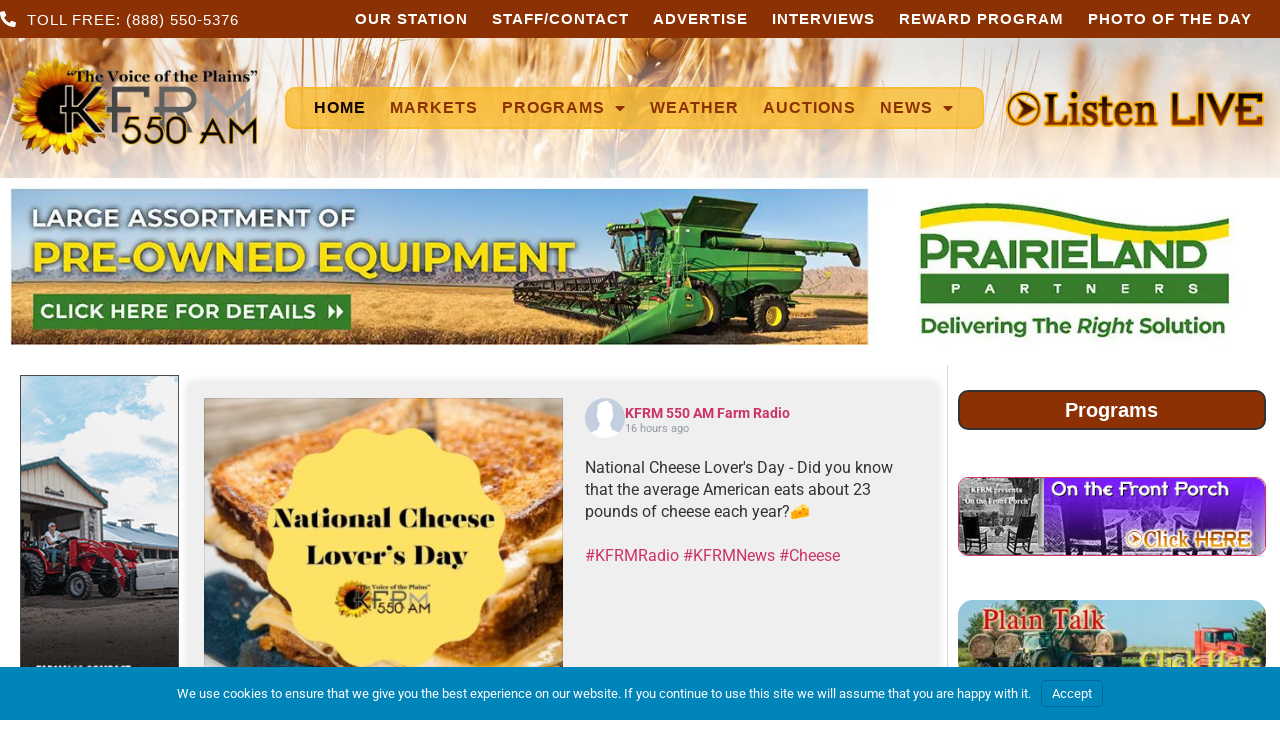

--- FILE ---
content_type: text/html; charset=UTF-8
request_url: https://kfrm.com/
body_size: 59968
content:
<!doctype html>
<html lang="en-US">
<head>
	<meta charset="UTF-8">
	<meta name="viewport" content="width=device-width, initial-scale=1">
	<link rel="profile" href="https://gmpg.org/xfn/11">
	<title>Home  - KFRM Radio 550 AM</title>
<meta name='robots' content='max-image-preview:large' />
<!-- TERMAGEDDON + USERCENTRICS -->
<script type="application/javascript">var UC_UI_SUPPRESS_CMP_DISPLAY = true;</script><!-- END TERMAGEDDON + USERCENTRICS -->
<link rel='dns-prefetch' href='//b2546505.smushcdn.com' />
<link href='//hb.wpmucdn.com' rel='preconnect' />
<link rel="alternate" type="application/rss+xml" title="KFRM Radio 550 AM &raquo; Feed" href="https://kfrm.com/feed/" />
<link rel="alternate" type="application/rss+xml" title="KFRM Radio 550 AM &raquo; Comments Feed" href="https://kfrm.com/comments/feed/" />
<link rel="alternate" title="oEmbed (JSON)" type="application/json+oembed" href="https://kfrm.com/wp-json/oembed/1.0/embed?url=https%3A%2F%2Fkfrm.com%2F" />
<link rel="alternate" title="oEmbed (XML)" type="text/xml+oembed" href="https://kfrm.com/wp-json/oembed/1.0/embed?url=https%3A%2F%2Fkfrm.com%2F&#038;format=xml" />
<style id='wp-img-auto-sizes-contain-inline-css'>
img:is([sizes=auto i],[sizes^="auto," i]){contain-intrinsic-size:3000px 1500px}
/*# sourceURL=wp-img-auto-sizes-contain-inline-css */
</style>
<style id='wp-emoji-styles-inline-css'>

	img.wp-smiley, img.emoji {
		display: inline !important;
		border: none !important;
		box-shadow: none !important;
		height: 1em !important;
		width: 1em !important;
		margin: 0 0.07em !important;
		vertical-align: -0.1em !important;
		background: none !important;
		padding: 0 !important;
	}
/*# sourceURL=wp-emoji-styles-inline-css */
</style>
<link rel='stylesheet' id='jet-engine-frontend-css' href='https://kfrm.com/wp-content/plugins/jet-engine/assets/css/frontend.css?ver=3.8.2.1' media='all' />
<link rel='stylesheet' id='cff-css' href='https://kfrm.com/wp-content/plugins/custom-facebook-feed-pro/assets/css/cff-style.min.css?ver=4.7.4' media='all' />
<link rel='stylesheet' id='hello-elementor-css' href='https://kfrm.com/wp-content/themes/hello-elementor/assets/css/reset.css?ver=3.4.4' media='all' />
<link rel='stylesheet' id='hello-elementor-theme-style-css' href='https://kfrm.com/wp-content/themes/hello-elementor/assets/css/theme.css?ver=3.4.4' media='all' />
<link rel='stylesheet' id='hello-elementor-header-footer-css' href='https://kfrm.com/wp-content/themes/hello-elementor/assets/css/header-footer.css?ver=3.4.4' media='all' />
<link rel='stylesheet' id='jet-popup-frontend-css' href='https://kfrm.com/wp-content/plugins/jet-popup/assets/css/jet-popup-frontend.css?ver=2.0.19' media='all' />
<link rel='stylesheet' id='elementor-frontend-css' href='https://kfrm.com/wp-content/plugins/elementor/assets/css/frontend.min.css?ver=3.32.5' media='all' />
<link rel='stylesheet' id='widget-icon-list-css' href='https://kfrm.com/wp-content/plugins/elementor/assets/css/widget-icon-list.min.css?ver=3.32.5' media='all' />
<link rel='stylesheet' id='widget-nav-menu-css' href='https://kfrm.com/wp-content/plugins/elementor-pro/assets/css/widget-nav-menu.min.css?ver=3.32.3' media='all' />
<link rel='stylesheet' id='widget-image-css' href='https://kfrm.com/wp-content/plugins/elementor/assets/css/widget-image.min.css?ver=3.32.5' media='all' />
<link rel='stylesheet' id='e-animation-pulse-grow-css' href='https://kfrm.com/wp-content/plugins/elementor/assets/lib/animations/styles/e-animation-pulse-grow.min.css?ver=3.32.5' media='all' />
<link rel='stylesheet' id='e-sticky-css' href='https://kfrm.com/wp-content/plugins/elementor-pro/assets/css/modules/sticky.min.css?ver=3.32.3' media='all' />
<link rel='stylesheet' id='elementor-icons-css' href='https://kfrm.com/wp-content/plugins/elementor/assets/lib/eicons/css/elementor-icons.min.css?ver=5.44.0' media='all' />
<link rel='stylesheet' id='elementor-post-6399-css' href='https://kfrm.com/wp-content/uploads/elementor/css/post-6399.css?ver=1767941232' media='all' />
<link rel='stylesheet' id='cffstyles-css' href='https://kfrm.com/wp-content/plugins/custom-facebook-feed-pro/assets/css/cff-style.min.css?ver=4.7.4' media='all' />
<link rel='stylesheet' id='e-animation-pulse-shrink-css' href='https://kfrm.com/wp-content/plugins/elementor/assets/lib/animations/styles/e-animation-pulse-shrink.min.css?ver=3.32.5' media='all' />
<link rel='stylesheet' id='e-animation-fadeInRight-css' href='https://kfrm.com/wp-content/plugins/elementor/assets/lib/animations/styles/fadeInRight.min.css?ver=3.32.5' media='all' />
<link rel='stylesheet' id='widget-heading-css' href='https://kfrm.com/wp-content/plugins/elementor/assets/css/widget-heading.min.css?ver=3.32.5' media='all' />
<link rel='stylesheet' id='elementor-post-2-css' href='https://kfrm.com/wp-content/uploads/elementor/css/post-2.css?ver=1767941265' media='all' />
<link rel='stylesheet' id='elementor-post-2788-css' href='https://kfrm.com/wp-content/uploads/elementor/css/post-2788.css?ver=1767941232' media='all' />
<link rel='stylesheet' id='elementor-post-2868-css' href='https://kfrm.com/wp-content/uploads/elementor/css/post-2868.css?ver=1767941232' media='all' />
<link rel='stylesheet' id='tablepress-default-css' href='https://kfrm.com/wp-content/plugins/tablepress/css/build/default.css?ver=3.2.6' media='all' />
<link rel='stylesheet' id='branda-cookie-notice-front-css' href='https://kfrm.com/wp-content/plugins/ultimate-branding/inc/modules/front-end/assets/css/cookie-notice.css?ver=3.4.26' media='all' />
<link rel='stylesheet' id='hello-elementor-child-style-css' href='https://kfrm.com/wp-content/themes/Hello%20Elementor%20Child%20Theme/style.css?ver=1.0.0' media='all' />
<link rel='stylesheet' id='elementor-gf-local-roboto-css' href='https://kfrm.com/wp-content/uploads/elementor/google-fonts/css/roboto.css?ver=1746561389' media='all' />
<link rel='stylesheet' id='elementor-gf-local-robotoslab-css' href='https://kfrm.com/wp-content/uploads/elementor/google-fonts/css/robotoslab.css?ver=1746561402' media='all' />
<link rel='stylesheet' id='elementor-icons-shared-0-css' href='https://kfrm.com/wp-content/plugins/elementor/assets/lib/font-awesome/css/fontawesome.min.css?ver=5.15.3' media='all' />
<link rel='stylesheet' id='elementor-icons-fa-solid-css' href='https://kfrm.com/wp-content/plugins/elementor/assets/lib/font-awesome/css/solid.min.css?ver=5.15.3' media='all' />
<script src="https://kfrm.com/wp-content/plugins/termageddon-usercentrics/public/js/termageddon-usercentrics-integration-elementor-video.min.js?ver=1.8.2" id="termageddon-usercentrics-integration-elementor-video-js"></script>
<script src="https://kfrm.com/wp-includes/js/jquery/jquery.min.js?ver=3.7.1" id="jquery-core-js"></script>
<script src="https://kfrm.com/wp-includes/js/jquery/jquery-migrate.min.js?ver=3.4.1" id="jquery-migrate-js"></script>
<script id="termageddon-usercentrics_ajax-js-extra">
var termageddon_usercentrics_obj = {"ajax_url":"https://kfrm.com/wp-admin/admin-ajax.php","nonce":"8efad8c6ff","nonce_title":"termageddon-usercentrics_ajax_nonce","debug":"false","psl_hide":"false"};
//# sourceURL=termageddon-usercentrics_ajax-js-extra
</script>
<script src="https://kfrm.com/wp-content/plugins/termageddon-usercentrics/public/js/termageddon-usercentrics-ajax.min.js?ver=1.8.2" id="termageddon-usercentrics_ajax-js"></script>
<link rel="https://api.w.org/" href="https://kfrm.com/wp-json/" /><link rel="alternate" title="JSON" type="application/json" href="https://kfrm.com/wp-json/wp/v2/pages/2" /><link rel="EditURI" type="application/rsd+xml" title="RSD" href="https://kfrm.com/xmlrpc.php?rsd" />
<meta name="generator" content="WordPress 6.9" />
<link rel='shortlink' href='https://kfrm.com/' />
<!-- Custom Facebook Feed JS vars -->
<script type="text/javascript">
var cffsiteurl = "https://kfrm.com/wp-content/plugins";
var cffajaxurl = "https://kfrm.com/wp-admin/admin-ajax.php";


var cfflinkhashtags = "true";
</script>
					<!-- Google Analytics tracking code output by Beehive Analytics Pro -->
						<script async src="https://www.googletagmanager.com/gtag/js?id=G-E5BBFXFM7N&l=beehiveDataLayer"></script>
		<script>
						window.beehiveDataLayer = window.beehiveDataLayer || [];
			function beehive_ga() {beehiveDataLayer.push(arguments);}
			beehive_ga('js', new Date())
						beehive_ga('config', 'G-E5BBFXFM7N', {
				'anonymize_ip': false,
				'allow_google_signals': false,
			})
					</script>
		<meta name="generator" content="Elementor 3.32.5; settings: css_print_method-external, google_font-enabled, font_display-swap">
<!-- Google tag (gtag.js) -->
<script async src="https://www.googletagmanager.com/gtag/js?id=G-E5BBFXFM7N"></script>
<script>
  window.dataLayer = window.dataLayer || [];
  function gtag(){dataLayer.push(arguments);}
  gtag('js', new Date());

  gtag('config', 'G-E5BBFXFM7N');
</script>
<link rel="canonical" href="https://kfrm.com/" />
<meta name="description" content="Download Our Mobile App Programs News" />
<script type="application/ld+json">{"@context":"https:\/\/schema.org","@graph":[{"@type":"Organization","@id":"https:\/\/kfrm.com\/#schema-publishing-organization","url":"https:\/\/kfrm.com","name":"KFRM Radio 550 AM","description":"The Voice of the Plains"},{"@type":"WebSite","@id":"https:\/\/kfrm.com\/#schema-website","url":"https:\/\/kfrm.com","name":"KFRM Radio 550 AM","encoding":"UTF-8","potentialAction":{"@type":"SearchAction","target":"https:\/\/kfrm.com\/search\/{search_term_string}\/","query-input":"required name=search_term_string"}},{"@type":"BreadcrumbList","@id":"https:\/\/kfrm.com\/#breadcrumb","itemListElement":[{"@type":"ListItem","position":1,"name":"Home"}]},{"@type":"Person","@id":"https:\/\/kfrm.com\/author\/jordan\/#schema-author","name":"Jordan Erickson","url":"https:\/\/kfrm.com\/author\/jordan\/"},{"@type":"WebPage","@id":"https:\/\/kfrm.com\/#schema-webpage","isPartOf":{"@id":"https:\/\/kfrm.com\/#schema-website"},"publisher":{"@id":"https:\/\/kfrm.com\/#schema-publishing-organization"},"url":"https:\/\/kfrm.com\/"},{"@type":"Article","mainEntityOfPage":{"@id":"https:\/\/kfrm.com\/#schema-webpage"},"author":{"@id":"https:\/\/kfrm.com\/author\/jordan\/#schema-author"},"publisher":{"@id":"https:\/\/kfrm.com\/#schema-publishing-organization"},"dateModified":"2025-12-05T16:32:44","datePublished":"2019-11-08T14:54:58","headline":"Home  - KFRM Radio 550 AM","description":"Download Our Mobile App Programs News","name":"Home","image":{"@type":"ImageObject","@id":"https:\/\/kfrm.com\/#schema-article-image","url":"https:\/\/kfrm.com\/wp-content\/uploads\/2021\/06\/KFRM-Mobile-App-Graphic.png","height":1024,"width":1024},"thumbnailUrl":"https:\/\/kfrm.com\/wp-content\/uploads\/2021\/06\/KFRM-Mobile-App-Graphic.png"}]}</script>
<meta property="og:type" content="website" />
<meta property="og:url" content="https://kfrm.com/" />
<meta property="og:title" content="Home - KFRM Radio 550 AM" />
<meta property="og:description" content="Download Our Mobile App Programs News" />
<meta property="og:image" content="https://kfrm.com/wp-content/uploads/2021/06/KFRM-Mobile-App-Graphic.png" />
<meta property="og:image:width" content="1024" />
<meta property="og:image:height" content="1024" />
<meta name="twitter:card" content="summary_large_image" />
<meta name="twitter:title" content="Home - KFRM Radio 550 AM" />
<meta name="twitter:description" content="Download Our Mobile App Programs News" />
<meta name="twitter:image" content="https://kfrm.com/wp-content/uploads/2021/06/KFRM-Mobile-App-Graphic.png" />
<!-- /SEO -->
			<style>
				.e-con.e-parent:nth-of-type(n+4):not(.e-lazyloaded):not(.e-no-lazyload),
				.e-con.e-parent:nth-of-type(n+4):not(.e-lazyloaded):not(.e-no-lazyload) * {
					background-image: none !important;
				}
				@media screen and (max-height: 1024px) {
					.e-con.e-parent:nth-of-type(n+3):not(.e-lazyloaded):not(.e-no-lazyload),
					.e-con.e-parent:nth-of-type(n+3):not(.e-lazyloaded):not(.e-no-lazyload) * {
						background-image: none !important;
					}
				}
				@media screen and (max-height: 640px) {
					.e-con.e-parent:nth-of-type(n+2):not(.e-lazyloaded):not(.e-no-lazyload),
					.e-con.e-parent:nth-of-type(n+2):not(.e-lazyloaded):not(.e-no-lazyload) * {
						background-image: none !important;
					}
				}
			</style>
			<link rel="icon" href="https://b2546505.smushcdn.com/2546505/wp-content/uploads/2021/05/favicon-196x196-1-150x150.png?lossy=1&strip=1&webp=1" sizes="32x32" />
<link rel="icon" href="https://b2546505.smushcdn.com/2546505/wp-content/uploads/2021/05/favicon-196x196-1.png?lossy=1&strip=1&webp=1" sizes="192x192" />
<link rel="apple-touch-icon" href="https://b2546505.smushcdn.com/2546505/wp-content/uploads/2021/05/favicon-196x196-1.png?lossy=1&strip=1&webp=1" />
<meta name="msapplication-TileImage" content="https://kfrm.com/wp-content/uploads/2021/05/favicon-196x196-1.png" />
<style type="text/css" id="branda-cookie-notice-css">
#branda-cookie-notice {
	color: #fff;
	background-color: rgba( 0, 133, 186, 1 );
}
#branda-cookie-notice a,
#branda-cookie-notice a:link {
	color: #ffffff;
}
#branda-cookie-notice a:visited {
	color: #ffffff;
}
#branda-cookie-notice a:hover {
	color: #ffffff;
}
#branda-cookie-notice a:active {
	color: #ffffff;
}
#branda-cookie-notice a:focus {
	color: #ffffff;
}
#branda-cookie-notice .button,
#branda-cookie-notice .button:link {
	color: #ffffff;
	border-color: #006799;
	background-color: #0085ba;
	border-style: solid;
	border-width: 1px;
	-webkit-border-radius: 5px;
	-moz-border-radius: 5px;
	border-radius: 5px;
}
#branda-cookie-notice .button:visited {
}
#branda-cookie-notice .button:hover {
	color: #ffffff;
	border-color: #006799;
	background-color: #008ec2;
}
#branda-cookie-notice .button:active {
	color: #ffffff;
	border-color: #006799;
	background-color: #0073aa;
}
#branda-cookie-notice .button:focus {
	color: #ffffff;
	border-color: #5b9dd9;
	background-color: #008ec2;
}
</style>
<style id='global-styles-inline-css'>
:root{--wp--preset--aspect-ratio--square: 1;--wp--preset--aspect-ratio--4-3: 4/3;--wp--preset--aspect-ratio--3-4: 3/4;--wp--preset--aspect-ratio--3-2: 3/2;--wp--preset--aspect-ratio--2-3: 2/3;--wp--preset--aspect-ratio--16-9: 16/9;--wp--preset--aspect-ratio--9-16: 9/16;--wp--preset--color--black: #000000;--wp--preset--color--cyan-bluish-gray: #abb8c3;--wp--preset--color--white: #ffffff;--wp--preset--color--pale-pink: #f78da7;--wp--preset--color--vivid-red: #cf2e2e;--wp--preset--color--luminous-vivid-orange: #ff6900;--wp--preset--color--luminous-vivid-amber: #fcb900;--wp--preset--color--light-green-cyan: #7bdcb5;--wp--preset--color--vivid-green-cyan: #00d084;--wp--preset--color--pale-cyan-blue: #8ed1fc;--wp--preset--color--vivid-cyan-blue: #0693e3;--wp--preset--color--vivid-purple: #9b51e0;--wp--preset--gradient--vivid-cyan-blue-to-vivid-purple: linear-gradient(135deg,rgb(6,147,227) 0%,rgb(155,81,224) 100%);--wp--preset--gradient--light-green-cyan-to-vivid-green-cyan: linear-gradient(135deg,rgb(122,220,180) 0%,rgb(0,208,130) 100%);--wp--preset--gradient--luminous-vivid-amber-to-luminous-vivid-orange: linear-gradient(135deg,rgb(252,185,0) 0%,rgb(255,105,0) 100%);--wp--preset--gradient--luminous-vivid-orange-to-vivid-red: linear-gradient(135deg,rgb(255,105,0) 0%,rgb(207,46,46) 100%);--wp--preset--gradient--very-light-gray-to-cyan-bluish-gray: linear-gradient(135deg,rgb(238,238,238) 0%,rgb(169,184,195) 100%);--wp--preset--gradient--cool-to-warm-spectrum: linear-gradient(135deg,rgb(74,234,220) 0%,rgb(151,120,209) 20%,rgb(207,42,186) 40%,rgb(238,44,130) 60%,rgb(251,105,98) 80%,rgb(254,248,76) 100%);--wp--preset--gradient--blush-light-purple: linear-gradient(135deg,rgb(255,206,236) 0%,rgb(152,150,240) 100%);--wp--preset--gradient--blush-bordeaux: linear-gradient(135deg,rgb(254,205,165) 0%,rgb(254,45,45) 50%,rgb(107,0,62) 100%);--wp--preset--gradient--luminous-dusk: linear-gradient(135deg,rgb(255,203,112) 0%,rgb(199,81,192) 50%,rgb(65,88,208) 100%);--wp--preset--gradient--pale-ocean: linear-gradient(135deg,rgb(255,245,203) 0%,rgb(182,227,212) 50%,rgb(51,167,181) 100%);--wp--preset--gradient--electric-grass: linear-gradient(135deg,rgb(202,248,128) 0%,rgb(113,206,126) 100%);--wp--preset--gradient--midnight: linear-gradient(135deg,rgb(2,3,129) 0%,rgb(40,116,252) 100%);--wp--preset--font-size--small: 13px;--wp--preset--font-size--medium: 20px;--wp--preset--font-size--large: 36px;--wp--preset--font-size--x-large: 42px;--wp--preset--spacing--20: 0.44rem;--wp--preset--spacing--30: 0.67rem;--wp--preset--spacing--40: 1rem;--wp--preset--spacing--50: 1.5rem;--wp--preset--spacing--60: 2.25rem;--wp--preset--spacing--70: 3.38rem;--wp--preset--spacing--80: 5.06rem;--wp--preset--shadow--natural: 6px 6px 9px rgba(0, 0, 0, 0.2);--wp--preset--shadow--deep: 12px 12px 50px rgba(0, 0, 0, 0.4);--wp--preset--shadow--sharp: 6px 6px 0px rgba(0, 0, 0, 0.2);--wp--preset--shadow--outlined: 6px 6px 0px -3px rgb(255, 255, 255), 6px 6px rgb(0, 0, 0);--wp--preset--shadow--crisp: 6px 6px 0px rgb(0, 0, 0);}:root { --wp--style--global--content-size: 800px;--wp--style--global--wide-size: 1200px; }:where(body) { margin: 0; }.wp-site-blocks > .alignleft { float: left; margin-right: 2em; }.wp-site-blocks > .alignright { float: right; margin-left: 2em; }.wp-site-blocks > .aligncenter { justify-content: center; margin-left: auto; margin-right: auto; }:where(.wp-site-blocks) > * { margin-block-start: 24px; margin-block-end: 0; }:where(.wp-site-blocks) > :first-child { margin-block-start: 0; }:where(.wp-site-blocks) > :last-child { margin-block-end: 0; }:root { --wp--style--block-gap: 24px; }:root :where(.is-layout-flow) > :first-child{margin-block-start: 0;}:root :where(.is-layout-flow) > :last-child{margin-block-end: 0;}:root :where(.is-layout-flow) > *{margin-block-start: 24px;margin-block-end: 0;}:root :where(.is-layout-constrained) > :first-child{margin-block-start: 0;}:root :where(.is-layout-constrained) > :last-child{margin-block-end: 0;}:root :where(.is-layout-constrained) > *{margin-block-start: 24px;margin-block-end: 0;}:root :where(.is-layout-flex){gap: 24px;}:root :where(.is-layout-grid){gap: 24px;}.is-layout-flow > .alignleft{float: left;margin-inline-start: 0;margin-inline-end: 2em;}.is-layout-flow > .alignright{float: right;margin-inline-start: 2em;margin-inline-end: 0;}.is-layout-flow > .aligncenter{margin-left: auto !important;margin-right: auto !important;}.is-layout-constrained > .alignleft{float: left;margin-inline-start: 0;margin-inline-end: 2em;}.is-layout-constrained > .alignright{float: right;margin-inline-start: 2em;margin-inline-end: 0;}.is-layout-constrained > .aligncenter{margin-left: auto !important;margin-right: auto !important;}.is-layout-constrained > :where(:not(.alignleft):not(.alignright):not(.alignfull)){max-width: var(--wp--style--global--content-size);margin-left: auto !important;margin-right: auto !important;}.is-layout-constrained > .alignwide{max-width: var(--wp--style--global--wide-size);}body .is-layout-flex{display: flex;}.is-layout-flex{flex-wrap: wrap;align-items: center;}.is-layout-flex > :is(*, div){margin: 0;}body .is-layout-grid{display: grid;}.is-layout-grid > :is(*, div){margin: 0;}body{padding-top: 0px;padding-right: 0px;padding-bottom: 0px;padding-left: 0px;}a:where(:not(.wp-element-button)){text-decoration: underline;}:root :where(.wp-element-button, .wp-block-button__link){background-color: #32373c;border-width: 0;color: #fff;font-family: inherit;font-size: inherit;font-style: inherit;font-weight: inherit;letter-spacing: inherit;line-height: inherit;padding-top: calc(0.667em + 2px);padding-right: calc(1.333em + 2px);padding-bottom: calc(0.667em + 2px);padding-left: calc(1.333em + 2px);text-decoration: none;text-transform: inherit;}.has-black-color{color: var(--wp--preset--color--black) !important;}.has-cyan-bluish-gray-color{color: var(--wp--preset--color--cyan-bluish-gray) !important;}.has-white-color{color: var(--wp--preset--color--white) !important;}.has-pale-pink-color{color: var(--wp--preset--color--pale-pink) !important;}.has-vivid-red-color{color: var(--wp--preset--color--vivid-red) !important;}.has-luminous-vivid-orange-color{color: var(--wp--preset--color--luminous-vivid-orange) !important;}.has-luminous-vivid-amber-color{color: var(--wp--preset--color--luminous-vivid-amber) !important;}.has-light-green-cyan-color{color: var(--wp--preset--color--light-green-cyan) !important;}.has-vivid-green-cyan-color{color: var(--wp--preset--color--vivid-green-cyan) !important;}.has-pale-cyan-blue-color{color: var(--wp--preset--color--pale-cyan-blue) !important;}.has-vivid-cyan-blue-color{color: var(--wp--preset--color--vivid-cyan-blue) !important;}.has-vivid-purple-color{color: var(--wp--preset--color--vivid-purple) !important;}.has-black-background-color{background-color: var(--wp--preset--color--black) !important;}.has-cyan-bluish-gray-background-color{background-color: var(--wp--preset--color--cyan-bluish-gray) !important;}.has-white-background-color{background-color: var(--wp--preset--color--white) !important;}.has-pale-pink-background-color{background-color: var(--wp--preset--color--pale-pink) !important;}.has-vivid-red-background-color{background-color: var(--wp--preset--color--vivid-red) !important;}.has-luminous-vivid-orange-background-color{background-color: var(--wp--preset--color--luminous-vivid-orange) !important;}.has-luminous-vivid-amber-background-color{background-color: var(--wp--preset--color--luminous-vivid-amber) !important;}.has-light-green-cyan-background-color{background-color: var(--wp--preset--color--light-green-cyan) !important;}.has-vivid-green-cyan-background-color{background-color: var(--wp--preset--color--vivid-green-cyan) !important;}.has-pale-cyan-blue-background-color{background-color: var(--wp--preset--color--pale-cyan-blue) !important;}.has-vivid-cyan-blue-background-color{background-color: var(--wp--preset--color--vivid-cyan-blue) !important;}.has-vivid-purple-background-color{background-color: var(--wp--preset--color--vivid-purple) !important;}.has-black-border-color{border-color: var(--wp--preset--color--black) !important;}.has-cyan-bluish-gray-border-color{border-color: var(--wp--preset--color--cyan-bluish-gray) !important;}.has-white-border-color{border-color: var(--wp--preset--color--white) !important;}.has-pale-pink-border-color{border-color: var(--wp--preset--color--pale-pink) !important;}.has-vivid-red-border-color{border-color: var(--wp--preset--color--vivid-red) !important;}.has-luminous-vivid-orange-border-color{border-color: var(--wp--preset--color--luminous-vivid-orange) !important;}.has-luminous-vivid-amber-border-color{border-color: var(--wp--preset--color--luminous-vivid-amber) !important;}.has-light-green-cyan-border-color{border-color: var(--wp--preset--color--light-green-cyan) !important;}.has-vivid-green-cyan-border-color{border-color: var(--wp--preset--color--vivid-green-cyan) !important;}.has-pale-cyan-blue-border-color{border-color: var(--wp--preset--color--pale-cyan-blue) !important;}.has-vivid-cyan-blue-border-color{border-color: var(--wp--preset--color--vivid-cyan-blue) !important;}.has-vivid-purple-border-color{border-color: var(--wp--preset--color--vivid-purple) !important;}.has-vivid-cyan-blue-to-vivid-purple-gradient-background{background: var(--wp--preset--gradient--vivid-cyan-blue-to-vivid-purple) !important;}.has-light-green-cyan-to-vivid-green-cyan-gradient-background{background: var(--wp--preset--gradient--light-green-cyan-to-vivid-green-cyan) !important;}.has-luminous-vivid-amber-to-luminous-vivid-orange-gradient-background{background: var(--wp--preset--gradient--luminous-vivid-amber-to-luminous-vivid-orange) !important;}.has-luminous-vivid-orange-to-vivid-red-gradient-background{background: var(--wp--preset--gradient--luminous-vivid-orange-to-vivid-red) !important;}.has-very-light-gray-to-cyan-bluish-gray-gradient-background{background: var(--wp--preset--gradient--very-light-gray-to-cyan-bluish-gray) !important;}.has-cool-to-warm-spectrum-gradient-background{background: var(--wp--preset--gradient--cool-to-warm-spectrum) !important;}.has-blush-light-purple-gradient-background{background: var(--wp--preset--gradient--blush-light-purple) !important;}.has-blush-bordeaux-gradient-background{background: var(--wp--preset--gradient--blush-bordeaux) !important;}.has-luminous-dusk-gradient-background{background: var(--wp--preset--gradient--luminous-dusk) !important;}.has-pale-ocean-gradient-background{background: var(--wp--preset--gradient--pale-ocean) !important;}.has-electric-grass-gradient-background{background: var(--wp--preset--gradient--electric-grass) !important;}.has-midnight-gradient-background{background: var(--wp--preset--gradient--midnight) !important;}.has-small-font-size{font-size: var(--wp--preset--font-size--small) !important;}.has-medium-font-size{font-size: var(--wp--preset--font-size--medium) !important;}.has-large-font-size{font-size: var(--wp--preset--font-size--large) !important;}.has-x-large-font-size{font-size: var(--wp--preset--font-size--x-large) !important;}
/*# sourceURL=global-styles-inline-css */
</style>
</head>
<body class="home wp-singular page-template-default page page-id-2 wp-custom-logo wp-embed-responsive wp-theme-hello-elementor wp-child-theme-HelloElementorChildTheme hello-elementor-default elementor-default elementor-template-full-width elementor-kit-6399 elementor-page elementor-page-2">


<a class="skip-link screen-reader-text" href="#content">Skip to content</a>

		<header data-elementor-type="header" data-elementor-id="2788" class="elementor elementor-2788 elementor-location-header" data-elementor-post-type="elementor_library">
					<header class="elementor-section elementor-top-section elementor-element elementor-element-51c758fa elementor-section-full_width elementor-section-height-default elementor-section-height-default" data-id="51c758fa" data-element_type="section" data-settings="{&quot;sticky&quot;:&quot;top&quot;,&quot;sticky_on&quot;:[&quot;desktop&quot;,&quot;tablet&quot;],&quot;sticky_offset&quot;:0,&quot;sticky_effects_offset&quot;:0,&quot;sticky_anchor_link_offset&quot;:0}">
						<div class="elementor-container elementor-column-gap-default">
					<div class="elementor-column elementor-col-100 elementor-top-column elementor-element elementor-element-da5f3c2" data-id="da5f3c2" data-element_type="column">
			<div class="elementor-widget-wrap elementor-element-populated">
						<section class="elementor-section elementor-inner-section elementor-element elementor-element-41811a55 elementor-section-boxed elementor-section-height-default elementor-section-height-default" data-id="41811a55" data-element_type="section" data-settings="{&quot;background_background&quot;:&quot;classic&quot;}">
						<div class="elementor-container elementor-column-gap-default">
					<div class="elementor-column elementor-col-50 elementor-inner-column elementor-element elementor-element-ec3bff4" data-id="ec3bff4" data-element_type="column">
			<div class="elementor-widget-wrap elementor-element-populated">
						<div class="elementor-element elementor-element-574969e2 elementor-icon-list--layout-inline elementor-align-left elementor-mobile-align-center elementor-list-item-link-full_width elementor-widget elementor-widget-icon-list" data-id="574969e2" data-element_type="widget" data-widget_type="icon-list.default">
				<div class="elementor-widget-container">
							<ul class="elementor-icon-list-items elementor-inline-items">
							<li class="elementor-icon-list-item elementor-inline-item">
											<a href="tel:+18885505376">

												<span class="elementor-icon-list-icon">
							<i aria-hidden="true" class="fas fa-phone-alt"></i>						</span>
										<span class="elementor-icon-list-text">Toll Free: (888) 550-5376</span>
											</a>
									</li>
						</ul>
						</div>
				</div>
					</div>
		</div>
				<div class="elementor-column elementor-col-50 elementor-inner-column elementor-element elementor-element-1860674" data-id="1860674" data-element_type="column">
			<div class="elementor-widget-wrap elementor-element-populated">
						<div class="elementor-element elementor-element-085ac9e elementor-nav-menu__align-center elementor-nav-menu--dropdown-none elementor-widget elementor-widget-nav-menu" data-id="085ac9e" data-element_type="widget" data-settings="{&quot;layout&quot;:&quot;horizontal&quot;,&quot;submenu_icon&quot;:{&quot;value&quot;:&quot;&lt;i class=\&quot;fas fa-caret-down\&quot; aria-hidden=\&quot;true\&quot;&gt;&lt;\/i&gt;&quot;,&quot;library&quot;:&quot;fa-solid&quot;}}" data-widget_type="nav-menu.default">
				<div class="elementor-widget-container">
								<nav aria-label="Menu" class="elementor-nav-menu--main elementor-nav-menu__container elementor-nav-menu--layout-horizontal e--pointer-none">
				<ul id="menu-1-085ac9e" class="elementor-nav-menu"><li class="menu-item menu-item-type-custom menu-item-object-custom menu-item-2596"><a href="https://kfrm.com/our-station" class="elementor-item">Our Station</a></li>
<li class="menu-item menu-item-type-custom menu-item-object-custom menu-item-2597"><a href="https://kfrm.com/contact" class="elementor-item">Staff/Contact</a></li>
<li class="menu-item menu-item-type-custom menu-item-object-custom menu-item-2598"><a href="https://kfrm.com/advertise" class="elementor-item">Advertise</a></li>
<li class="menu-item menu-item-type-custom menu-item-object-custom menu-item-2599"><a href="https://kfrm.com/recent-interviews/" class="elementor-item">Interviews</a></li>
<li class="menu-item menu-item-type-custom menu-item-object-custom menu-item-2600"><a href="/wp-content/uploads/2021/05/KFRM_Reward_Program.pdf" class="elementor-item">Reward Program</a></li>
<li class="menu-item menu-item-type-post_type menu-item-object-page menu-item-5841"><a href="https://kfrm.com/photo-of-the-day/" class="elementor-item">Photo of the Day</a></li>
</ul>			</nav>
						<nav class="elementor-nav-menu--dropdown elementor-nav-menu__container" aria-hidden="true">
				<ul id="menu-2-085ac9e" class="elementor-nav-menu"><li class="menu-item menu-item-type-custom menu-item-object-custom menu-item-2596"><a href="https://kfrm.com/our-station" class="elementor-item" tabindex="-1">Our Station</a></li>
<li class="menu-item menu-item-type-custom menu-item-object-custom menu-item-2597"><a href="https://kfrm.com/contact" class="elementor-item" tabindex="-1">Staff/Contact</a></li>
<li class="menu-item menu-item-type-custom menu-item-object-custom menu-item-2598"><a href="https://kfrm.com/advertise" class="elementor-item" tabindex="-1">Advertise</a></li>
<li class="menu-item menu-item-type-custom menu-item-object-custom menu-item-2599"><a href="https://kfrm.com/recent-interviews/" class="elementor-item" tabindex="-1">Interviews</a></li>
<li class="menu-item menu-item-type-custom menu-item-object-custom menu-item-2600"><a href="/wp-content/uploads/2021/05/KFRM_Reward_Program.pdf" class="elementor-item" tabindex="-1">Reward Program</a></li>
<li class="menu-item menu-item-type-post_type menu-item-object-page menu-item-5841"><a href="https://kfrm.com/photo-of-the-day/" class="elementor-item" tabindex="-1">Photo of the Day</a></li>
</ul>			</nav>
						</div>
				</div>
					</div>
		</div>
					</div>
		</section>
				<header class="elementor-section elementor-inner-section elementor-element elementor-element-26989bb2 elementor-section-boxed elementor-section-height-default elementor-section-height-default" data-id="26989bb2" data-element_type="section" data-settings="{&quot;background_background&quot;:&quot;classic&quot;}">
						<div class="elementor-container elementor-column-gap-default">
					<div class="elementor-column elementor-col-33 elementor-inner-column elementor-element elementor-element-656d0484" data-id="656d0484" data-element_type="column">
			<div class="elementor-widget-wrap elementor-element-populated">
						<div class="elementor-element elementor-element-37b0b033 elementor-widget elementor-widget-image" data-id="37b0b033" data-element_type="widget" data-widget_type="image.default">
				<div class="elementor-widget-container">
																<a href="https://kfrm.com">
							<img fetchpriority="high" width="600" height="238" src="https://b2546505.smushcdn.com/2546505/wp-content/uploads/2021/04/KFRM-Logo-1.png?lossy=1&strip=1&webp=1" class="attachment-medium_large size-medium_large wp-image-2792" alt="" srcset="https://b2546505.smushcdn.com/2546505/wp-content/uploads/2021/04/KFRM-Logo-1.png?lossy=1&strip=1&webp=1 600w, https://b2546505.smushcdn.com/2546505/wp-content/uploads/2021/04/KFRM-Logo-1-300x119.png?lossy=1&strip=1&webp=1 300w" sizes="(max-width: 600px) 100vw, 600px" />								</a>
															</div>
				</div>
					</div>
		</div>
				<div class="elementor-column elementor-col-33 elementor-inner-column elementor-element elementor-element-3ec66e46" data-id="3ec66e46" data-element_type="column">
			<div class="elementor-widget-wrap elementor-element-populated">
						<div class="elementor-element elementor-element-261ea8b2 elementor-nav-menu__align-center elementor-nav-menu--dropdown-none elementor-widget elementor-widget-nav-menu" data-id="261ea8b2" data-element_type="widget" data-settings="{&quot;layout&quot;:&quot;horizontal&quot;,&quot;submenu_icon&quot;:{&quot;value&quot;:&quot;&lt;i class=\&quot;fas fa-caret-down\&quot; aria-hidden=\&quot;true\&quot;&gt;&lt;\/i&gt;&quot;,&quot;library&quot;:&quot;fa-solid&quot;}}" data-widget_type="nav-menu.default">
				<div class="elementor-widget-container">
								<nav aria-label="Menu" class="elementor-nav-menu--main elementor-nav-menu__container elementor-nav-menu--layout-horizontal e--pointer-none">
				<ul id="menu-1-261ea8b2" class="elementor-nav-menu"><li class="menu-item menu-item-type-post_type menu-item-object-page menu-item-home current-menu-item page_item page-item-2 current_page_item menu-item-2602"><a href="https://kfrm.com/" aria-current="page" class="elementor-item elementor-item-active">Home</a></li>
<li class="menu-item menu-item-type-custom menu-item-object-custom menu-item-2613"><a href="https://kfrm.com/markets" class="elementor-item">Markets</a></li>
<li class="menu-item menu-item-type-custom menu-item-object-custom menu-item-has-children menu-item-2614"><a href="https://kfrm.com/programs" class="elementor-item">Programs</a>
<ul class="sub-menu elementor-nav-menu--dropdown">
	<li class="menu-item menu-item-type-post_type menu-item-object-page menu-item-5174"><a href="https://kfrm.com/programs/ag-perspectives/" class="elementor-sub-item">Ag Perspectives</a></li>
	<li class="menu-item menu-item-type-post_type menu-item-object-page menu-item-5175"><a href="https://kfrm.com/programs/downing-report/" class="elementor-sub-item">Downing Report</a></li>
	<li class="menu-item menu-item-type-post_type menu-item-object-page menu-item-5176"><a href="https://kfrm.com/programs/on-the-front-porch/" class="elementor-sub-item">On The Front Porch</a></li>
	<li class="menu-item menu-item-type-post_type menu-item-object-page menu-item-5178"><a href="https://kfrm.com/programs/plain-talk/" class="elementor-sub-item">Plain Talk</a></li>
</ul>
</li>
<li class="menu-item menu-item-type-custom menu-item-object-custom menu-item-2615"><a href="https://kfrm.com/weather" class="elementor-item">Weather</a></li>
<li class="menu-item menu-item-type-custom menu-item-object-custom menu-item-2616"><a href="https://kfrm.com/auctions/" class="elementor-item">Auctions</a></li>
<li class="menu-item menu-item-type-post_type menu-item-object-page menu-item-has-children menu-item-5362"><a href="https://kfrm.com/news/" class="elementor-item">News</a>
<ul class="sub-menu elementor-nav-menu--dropdown">
	<li class="menu-item menu-item-type-custom menu-item-object-custom menu-item-5410"><a href="http://kfrmnews.blogspot.com/" class="elementor-sub-item">KFRM Listening Area News</a></li>
	<li class="menu-item menu-item-type-post_type menu-item-object-page menu-item-5177"><a href="https://kfrm.com/news/kansas-journal-entry/" class="elementor-sub-item">Kansas Journal Entry</a></li>
	<li class="menu-item menu-item-type-custom menu-item-object-custom menu-item-5411"><a href="https://yournews.com/" class="elementor-sub-item">KFRM National News</a></li>
</ul>
</li>
</ul>			</nav>
						<nav class="elementor-nav-menu--dropdown elementor-nav-menu__container" aria-hidden="true">
				<ul id="menu-2-261ea8b2" class="elementor-nav-menu"><li class="menu-item menu-item-type-post_type menu-item-object-page menu-item-home current-menu-item page_item page-item-2 current_page_item menu-item-2602"><a href="https://kfrm.com/" aria-current="page" class="elementor-item elementor-item-active" tabindex="-1">Home</a></li>
<li class="menu-item menu-item-type-custom menu-item-object-custom menu-item-2613"><a href="https://kfrm.com/markets" class="elementor-item" tabindex="-1">Markets</a></li>
<li class="menu-item menu-item-type-custom menu-item-object-custom menu-item-has-children menu-item-2614"><a href="https://kfrm.com/programs" class="elementor-item" tabindex="-1">Programs</a>
<ul class="sub-menu elementor-nav-menu--dropdown">
	<li class="menu-item menu-item-type-post_type menu-item-object-page menu-item-5174"><a href="https://kfrm.com/programs/ag-perspectives/" class="elementor-sub-item" tabindex="-1">Ag Perspectives</a></li>
	<li class="menu-item menu-item-type-post_type menu-item-object-page menu-item-5175"><a href="https://kfrm.com/programs/downing-report/" class="elementor-sub-item" tabindex="-1">Downing Report</a></li>
	<li class="menu-item menu-item-type-post_type menu-item-object-page menu-item-5176"><a href="https://kfrm.com/programs/on-the-front-porch/" class="elementor-sub-item" tabindex="-1">On The Front Porch</a></li>
	<li class="menu-item menu-item-type-post_type menu-item-object-page menu-item-5178"><a href="https://kfrm.com/programs/plain-talk/" class="elementor-sub-item" tabindex="-1">Plain Talk</a></li>
</ul>
</li>
<li class="menu-item menu-item-type-custom menu-item-object-custom menu-item-2615"><a href="https://kfrm.com/weather" class="elementor-item" tabindex="-1">Weather</a></li>
<li class="menu-item menu-item-type-custom menu-item-object-custom menu-item-2616"><a href="https://kfrm.com/auctions/" class="elementor-item" tabindex="-1">Auctions</a></li>
<li class="menu-item menu-item-type-post_type menu-item-object-page menu-item-has-children menu-item-5362"><a href="https://kfrm.com/news/" class="elementor-item" tabindex="-1">News</a>
<ul class="sub-menu elementor-nav-menu--dropdown">
	<li class="menu-item menu-item-type-custom menu-item-object-custom menu-item-5410"><a href="http://kfrmnews.blogspot.com/" class="elementor-sub-item" tabindex="-1">KFRM Listening Area News</a></li>
	<li class="menu-item menu-item-type-post_type menu-item-object-page menu-item-5177"><a href="https://kfrm.com/news/kansas-journal-entry/" class="elementor-sub-item" tabindex="-1">Kansas Journal Entry</a></li>
	<li class="menu-item menu-item-type-custom menu-item-object-custom menu-item-5411"><a href="https://yournews.com/" class="elementor-sub-item" tabindex="-1">KFRM National News</a></li>
</ul>
</li>
</ul>			</nav>
						</div>
				</div>
					</div>
		</div>
				<div class="elementor-column elementor-col-33 elementor-inner-column elementor-element elementor-element-32a821f0" data-id="32a821f0" data-element_type="column">
			<div class="elementor-widget-wrap elementor-element-populated">
						<div class="elementor-element elementor-element-66474c8 elementor-widget elementor-widget-image" data-id="66474c8" data-element_type="widget" data-widget_type="image.default">
				<div class="elementor-widget-container">
																<a href="/listen-live" target="_blank">
							<img width="279" height="40" src="https://b2546505.smushcdn.com/2546505/wp-content/uploads/2021/04/Listen-Live-Button.png?lossy=1&strip=1&webp=1" class="elementor-animation-pulse-grow attachment-large size-large wp-image-2730" alt="" />								</a>
															</div>
				</div>
					</div>
		</div>
					</div>
		</header>
					</div>
		</div>
					</div>
		</header>
				</header>
				<div data-elementor-type="wp-page" data-elementor-id="2" class="elementor elementor-2" data-elementor-post-type="page">
						<section class="elementor-section elementor-top-section elementor-element elementor-element-0a9912c elementor-section-boxed elementor-section-height-default elementor-section-height-default" data-id="0a9912c" data-element_type="section">
						<div class="elementor-container elementor-column-gap-default">
					<div class="elementor-column elementor-col-100 elementor-top-column elementor-element elementor-element-4f496aa" data-id="4f496aa" data-element_type="column" data-settings="{&quot;background_background&quot;:&quot;classic&quot;}">
			<div class="elementor-widget-wrap elementor-element-populated">
						<div class="elementor-element elementor-element-3433625 elementor-hidden-phone elementor-widget elementor-widget-image" data-id="3433625" data-element_type="widget" data-widget_type="image.default">
				<div class="elementor-widget-container">
																<a href="https://www.prairielandpartners.com/combines-for-sale-kansas--xpreownedinventory?sq=combine#page=xpreownedinventory&#038;sq=combine" target="_blank">
							<img decoding="async" width="1443" height="180" src="https://b2546505.smushcdn.com/2546505/wp-content/uploads/2022/03/KFRM_Preowned22.jpeg?lossy=1&strip=1&webp=1" class="attachment-full size-full wp-image-25889" alt="" srcset="https://b2546505.smushcdn.com/2546505/wp-content/uploads/2022/03/KFRM_Preowned22.jpeg?lossy=1&strip=1&webp=1 1443w, https://b2546505.smushcdn.com/2546505/wp-content/uploads/2022/03/KFRM_Preowned22-300x37.jpeg?lossy=1&strip=1&webp=1 300w, https://b2546505.smushcdn.com/2546505/wp-content/uploads/2022/03/KFRM_Preowned22-1024x128.jpeg?lossy=1&strip=1&webp=1 1024w, https://b2546505.smushcdn.com/2546505/wp-content/uploads/2022/03/KFRM_Preowned22-768x96.jpeg?lossy=1&strip=1&webp=1 768w" sizes="(max-width: 1443px) 100vw, 1443px" />								</a>
															</div>
				</div>
					</div>
		</div>
					</div>
		</section>
				<section class="elementor-section elementor-top-section elementor-element elementor-element-4238226 elementor-section-boxed elementor-section-height-default elementor-section-height-default" data-id="4238226" data-element_type="section">
						<div class="elementor-container elementor-column-gap-default">
					<div class="elementor-column elementor-col-33 elementor-top-column elementor-element elementor-element-cb22cdf" data-id="cb22cdf" data-element_type="column">
			<div class="elementor-widget-wrap elementor-element-populated">
						<div class="elementor-element elementor-element-49a2834 elementor-hidden-phone elementor-widget elementor-widget-image" data-id="49a2834" data-element_type="widget" data-widget_type="image.default">
				<div class="elementor-widget-container">
																<a href="https://kanequip.com/" target="_blank">
							<img loading="lazy" decoding="async" width="160" height="600" src="https://b2546505.smushcdn.com/2546505/wp-content/uploads/2025/06/CIH_Dealer-Banners-LHP-160x600-1.png?lossy=1&strip=1&webp=1" class="attachment-full size-full wp-image-124466" alt="" srcset="https://b2546505.smushcdn.com/2546505/wp-content/uploads/2025/06/CIH_Dealer-Banners-LHP-160x600-1.png?lossy=1&strip=1&webp=1 160w, https://b2546505.smushcdn.com/2546505/wp-content/uploads/2025/06/CIH_Dealer-Banners-LHP-160x600-1-80x300.png?lossy=1&strip=1&webp=1 80w" sizes="(max-width: 160px) 100vw, 160px" />								</a>
															</div>
				</div>
				<div class="elementor-element elementor-element-9ce5ff1 elementor-hidden-desktop elementor-hidden-tablet elementor-widget elementor-widget-image" data-id="9ce5ff1" data-element_type="widget" data-widget_type="image.default">
				<div class="elementor-widget-container">
																<a href="https://kanequip.com/" target="_blank">
							<img loading="lazy" decoding="async" width="160" height="600" src="https://b2546505.smushcdn.com/2546505/wp-content/uploads/2024/10/Web_Banner_CIH_Farmall_SubCompact_25SC_160x600_09-23.jpg?lossy=1&strip=1&webp=1" class="attachment-full size-full wp-image-122701" alt="" srcset="https://b2546505.smushcdn.com/2546505/wp-content/uploads/2024/10/Web_Banner_CIH_Farmall_SubCompact_25SC_160x600_09-23.jpg?lossy=1&strip=1&webp=1 160w, https://b2546505.smushcdn.com/2546505/wp-content/uploads/2024/10/Web_Banner_CIH_Farmall_SubCompact_25SC_160x600_09-23-80x300.jpg?lossy=1&strip=1&webp=1 80w" sizes="(max-width: 160px) 100vw, 160px" />								</a>
															</div>
				</div>
					</div>
		</div>
				<div class="elementor-column elementor-col-33 elementor-top-column elementor-element elementor-element-26af4b5" data-id="26af4b5" data-element_type="column">
			<div class="elementor-widget-wrap elementor-element-populated">
						<div class="elementor-element elementor-element-7c78625 elementor-widget elementor-widget-shortcode" data-id="7c78625" data-element_type="widget" data-widget_type="shortcode.default">
				<div class="elementor-widget-container">
							<div class="elementor-shortcode"><div class="cff-wrapper"><div class="cff-wrapper-ctn " ><div id="cff" data-char="400" class="cff cff-theme-default_theme  cff-mob-cols-1 cff-tab-cols-1  cff-half-layout cff-timeline-feed cff-pag cff-nojs  cff-lightbox cff-lb" style="width:100%; " data-fb-text="View on Facebook" data-offset="" data-media-side="left" data-own-token="true" data-grid-pag="cursor" data-restricted="true" data-lb-comments="true" data-pag-num="50" data-nummobile="2" data-mobilenumber="2"  data-cff-shortcode="{&quot;feed&quot;: &quot;1&quot;}" data-postid="2" data-locatornonce="f441bf004b" data-cff-theme="default_theme" ><svg width="24px" height="24px" version="1.1" xmlns="http://www.w3.org/2000/svg" xmlns:xlink="http://www.w3.org/1999/xlink" class="cff-screenreader" role="img" aria-labelledby="metaSVGid metaSVGdesc"><title id="metaSVGid">Comments Box SVG icons</title><desc id="metaSVGdesc">Used for the like, share, comment, and reaction icons</desc><defs><linearGradient id="angryGrad" x1="0" x2="0" y1="0" y2="1"><stop offset="0%" stop-color="#f9ae9e" /><stop offset="70%" stop-color="#ffe7a4" /></linearGradient><linearGradient id="likeGrad"><stop offset="25%" stop-color="rgba(0,0,0,0.05)" /><stop offset="26%" stop-color="rgba(255,255,255,0.7)" /></linearGradient><linearGradient id="likeGradHover"><stop offset="25%" stop-color="#a3caff" /><stop offset="26%" stop-color="#fff" /></linearGradient><linearGradient id="likeGradDark"><stop offset="25%" stop-color="rgba(255,255,255,0.5)" /><stop offset="26%" stop-color="rgba(255,255,255,0.7)" /></linearGradient></defs></svg><div class="cff-posts-wrap"><div class="cff-item cff-photo-post cff-box cff-shadow author-kfrm-550-am-farm-radio cff-1599560040371546 cff-new" id="cff_1599560040371546_1659486578647837" data-page-id="1599560040371546" data-cff-timestamp="1768928409" data-object-id="1659486535314508" data-cff-from="1599560040371546" style="z-index: 59;background-color: #efefef; "><div class="cff-text-wrapper"><div class="cff-author">

	<a  href="https://facebook.com/1599560040371546" target="_blank" rel="nofollow noopener" >
		<div class="cff-author-img " data-avatar="https://scontent-lga3-2.xx.fbcdn.net/v/t39.30808-1/302526434_742822503647587_1925898636664168118_n.jpg?stp=cp0_dst-jpg_s50x50_tt6&#038;_nc_cat=107&#038;ccb=1-7&#038;_nc_sid=f907e8&#038;_nc_ohc=LGC_ioeI0QsQ7kNvwGKOrLa&#038;_nc_oc=Adnf2AAiIkAdvK-sYaeOSXP-WLgtAuYS676hZRMA1H6hsVcAcHTEDi4DFdZomrhAAaI&#038;_nc_zt=24&#038;_nc_ht=scontent-lga3-2.xx&#038;edm=AKIiGfEEAAAA&#038;_nc_gid=IEcrN8Kw-dVovxFpy2jECw&#038;_nc_tpa=Q5bMBQEaWCXZQHfPcNELiGgoS_UhRKomB_1FiXOc2FW4afB9up1hBeR3B17GRbLmGB5-AiEhU6Q4aQ2bEA&#038;oh=00_AfrruRnlEEYZRLQaTHp_WjUCzSNclQtiw8_dN2twQjubWw&#038;oe=697656C9">
			<img decoding="async" src="https://scontent-lga3-2.xx.fbcdn.net/v/t39.30808-1/302526434_742822503647587_1925898636664168118_n.jpg?stp=cp0_dst-jpg_s50x50_tt6&#038;_nc_cat=107&#038;ccb=1-7&#038;_nc_sid=f907e8&#038;_nc_ohc=LGC_ioeI0QsQ7kNvwGKOrLa&#038;_nc_oc=Adnf2AAiIkAdvK-sYaeOSXP-WLgtAuYS676hZRMA1H6hsVcAcHTEDi4DFdZomrhAAaI&#038;_nc_zt=24&#038;_nc_ht=scontent-lga3-2.xx&#038;edm=AKIiGfEEAAAA&#038;_nc_gid=IEcrN8Kw-dVovxFpy2jECw&#038;_nc_tpa=Q5bMBQEaWCXZQHfPcNELiGgoS_UhRKomB_1FiXOc2FW4afB9up1hBeR3B17GRbLmGB5-AiEhU6Q4aQ2bEA&#038;oh=00_AfrruRnlEEYZRLQaTHp_WjUCzSNclQtiw8_dN2twQjubWw&#038;oe=697656C9" class="cff-feed-image" alt="Author Avatar" width=40 height=40 onerror="this.style.display='none'">
		</div>
					<div class="cff-page-name cff-author-date" >
				<span>
					KFRM 550 AM Farm Radio					<span class="cff-story"  > </span>
				</span>
				
<div class="cff-date " >
	 16 hours ago </div>			</div>
			</a>

	</div>
	<p  class="cff-post-text">
	<span class="cff-text" data-color="">National Cheese Lover&#039;s Day - Did you know that the average American eats about 23 pounds of cheese each year?🧀<br /><br /><a href="https://facebook.com/1991672747554139"  rel="nofollow noopener">#KFRMRadio</a> <a href="https://facebook.com/6780709032003432"  rel="nofollow noopener">#KFRMNews</a> <a href="https://facebook.com/136420773197290"  rel="nofollow noopener">#Cheese</a> 	</span>
	<span class="cff-expand">... <a href="#" ><span class="cff-more">See More</span><span class="cff-less">See Less</span></a></span>
</p></div><div class="cff-media-wrap"><div class="cff-photo nofancybox"  data-cff-page-name="KFRM 550 AM Farm Radio" data-cff-post-time="16 hours ago" data-img-src-set="[{&quot;130&quot;:&quot;https:\/\/scontent-lga3-2.xx.fbcdn.net\/v\/t39.30808-6\/606895839_1642747733655055_2070977871232871529_n.jpg?stp=dst-jpg_p130x130_tt6&amp;_nc_cat=101&amp;ccb=1-7&amp;_nc_sid=127cfc&amp;_nc_ohc=SgsnlrcfxcoQ7kNvwFthU4f&amp;_nc_oc=AdmMy8E7O2b95fyorloRQBUjKnEB7SAyL1kMhubKo_IcP5bHrNZKDOc0Ym_GTV-1Byc&amp;_nc_zt=23&amp;_nc_ht=scontent-lga3-2.xx&amp;edm=AKIiGfEEAAAA&amp;_nc_gid=IEcrN8Kw-dVovxFpy2jECw&amp;_nc_tpa=Q5bMBQGJj-u_GnPtuyPCqupiRNKFAQOXc-kyyBK5BzbvU9j39OtxbSkPZCjytklmfB_NV1PFVR1ttuaVNg&amp;oh=00_AfrT1n72EH2Qcj1HjlkzfdQoydLYVTKgx_7AwwjaCGbvZw&amp;oe=69767DB8&quot;,&quot;720&quot;:&quot;https:\/\/scontent-lga3-2.xx.fbcdn.net\/v\/t39.30808-6\/606895839_1642747733655055_2070977871232871529_n.jpg?stp=dst-jpg_p720x720_tt6&amp;_nc_cat=101&amp;ccb=1-7&amp;_nc_sid=127cfc&amp;_nc_ohc=SgsnlrcfxcoQ7kNvwFthU4f&amp;_nc_oc=AdmMy8E7O2b95fyorloRQBUjKnEB7SAyL1kMhubKo_IcP5bHrNZKDOc0Ym_GTV-1Byc&amp;_nc_zt=23&amp;_nc_ht=scontent-lga3-2.xx&amp;edm=AKIiGfEEAAAA&amp;_nc_gid=IEcrN8Kw-dVovxFpy2jECw&amp;_nc_tpa=Q5bMBQEo2BcRl7WEHJCxvsiMlntxin1dIa_vJzcwwBlq6RWHU-2a1Ot7DkEYm44v6tqV8vvauxAC1_P7mw&amp;oh=00_Afqf4yDQkpVBx62kCr4pP4HOnJeEw1tBvQNUt3QIZcdOvw&amp;oe=69767DB8&quot;}]" href="https://www.facebook.com/photo.php?fbid=1659486535314508&amp;set=a.742822500314254&amp;type=3" target="_blank" rel="nofollow noopener"><img decoding="async" src="https://kfrm.com/wp-content/plugins/custom-facebook-feed-pro/assets/img/placeholder.png" data-orig-source="https://scontent-lga3-2.xx.fbcdn.net/v/t39.30808-6/606895839_1642747733655055_2070977871232871529_n.jpg?stp=dst-jpg_p720x720_tt6&_nc_cat=101&ccb=1-7&_nc_sid=127cfc&_nc_ohc=SgsnlrcfxcoQ7kNvwFthU4f&_nc_oc=AdmMy8E7O2b95fyorloRQBUjKnEB7SAyL1kMhubKo_IcP5bHrNZKDOc0Ym_GTV-1Byc&_nc_zt=23&_nc_ht=scontent-lga3-2.xx&edm=AKIiGfEEAAAA&_nc_gid=IEcrN8Kw-dVovxFpy2jECw&_nc_tpa=Q5bMBQEo2BcRl7WEHJCxvsiMlntxin1dIa_vJzcwwBlq6RWHU-2a1Ot7DkEYm44v6tqV8vvauxAC1_P7mw&oh=00_Afqf4yDQkpVBx62kCr4pP4HOnJeEw1tBvQNUt3QIZcdOvw&oe=69767DB8" alt="National Cheese Love" data-querystring="stp=dst-jpg_p720x720_tt6&_nc_cat=101&ccb=1-7&_nc_sid=127cfc&_nc_ohc=SgsnlrcfxcoQ7kNvwFthU4f&_nc_oc=AdmMy8E7O2b95fyorloRQBUjKnEB7SAyL1kMhubKo_IcP5bHrNZKDOc0Ym_GTV-1Byc&_nc_zt=23&_nc_ht=scontent-lga3-2.xx&edm=AKIiGfEEAAAA&_nc_gid=IEcrN8Kw-dVovxFpy2jECw&_nc_tpa=Q5bMBQEo2BcRl7WEHJCxvsiMlntxin1dIa_vJzcwwBlq6RWHU-2a1Ot7DkEYm44v6tqV8vvauxAC1_P7mw&oh=00_Afqf4yDQkpVBx62kCr4pP4HOnJeEw1tBvQNUt3QIZcdOvw&oe=69767DB8" data-ratio="1200" class="cff-multi-image cff-feed-image" /></div></div>
<div class="cff-meta-wrap">
	<div class="cff-post-links">
			<a class="cff-viewpost-facebook" href="https://www.facebook.com/1599560040371546_1659486578647837" target="_blank" rel="nofollow noopener" >
			View on Facebook		</a>
				<div class="cff-share-container">
							<span class="cff-dot" >&middot;</span>
								<a
				class="cff-share-link"
				href="https://www.facebook.com/sharer/sharer.php?u=https%3A%2F%2Fwww.facebook.com%2F1599560040371546_1659486578647837"
				>
					Share				</a>
				<div class="cff-share-tooltip">
																<a href="https://www.facebook.com/sharer/sharer.php?u=https%3A%2F%2Fwww.facebook.com%2F1599560040371546_1659486578647837" target="_blank" rel="nofollow noopener" class="cff-facebook-icon">
							<svg  aria-hidden="true" focusable="false" data-prefix="fab" data-icon="facebook-square" role="img" xmlns="http://www.w3.org/2000/svg" viewBox="0 0 448 512" class="svg-inline--fa fa-facebook-square fa-w-14 "><path fill="currentColor" d="M400 32H48A48 48 0 0 0 0 80v352a48 48 0 0 0 48 48h137.25V327.69h-63V256h63v-54.64c0-62.15 37-96.48 93.67-96.48 27.14 0 55.52 4.84 55.52 4.84v61h-31.27c-30.81 0-40.42 19.12-40.42 38.73V256h68.78l-11 71.69h-57.78V480H400a48 48 0 0 0 48-48V80a48 48 0 0 0-48-48z"></path></svg>							<span class="cff-screenreader">Share on Facebook</span>
						</a>
											<a href="https://twitter.com/intent/tweet?text=https%3A%2F%2Fwww.facebook.com%2F1599560040371546_1659486578647837" target="_blank" rel="nofollow noopener" class="cff-twitter-icon">
							<svg  class="svg-inline--fa fa-twitter fa-w-16 " aria-hidden="true" aria-label="twitter logo" data-fa-processed="" data-prefix="fab" data-icon="twitter" enable-background="new 0 0 72 72" viewBox="0 0 72 72" fill="currentColor"><path d="M42.5,31.2L66,6h-6L39.8,27.6L24,6H4l24.6,33.6L4,66 h6l21.3-22.8L48,66h20L42.5,31.2z M12.9,10h8l38.1,52h-8L12.9,10z"></path></svg>							<span class="cff-screenreader">Share on Twitter</span>
						</a>
											<a href="https://www.linkedin.com/shareArticle?mini=true&#038;url=https%3A%2F%2Fwww.facebook.com%2F1599560040371546_1659486578647837&#038;title=%09National%20Cheese%20Lover%26%23039%3Bs%20Day%20-%20Did%20you%20know%20that%20the%20average%20American%20eats%20about%2023%20pounds%20of%20cheese%20each%20year%3F%F0%9F%A7%80%23KFRMRadio%20%23KFRMNews%20%23Cheese%20%09%09" target="_blank" rel="nofollow noopener" class="cff-linkedin-icon">
							<svg  aria-hidden="true" focusable="false" data-prefix="fab" data-icon="linkedin-in" role="img" xmlns="http://www.w3.org/2000/svg" viewBox="0 0 448 512" class="svg-inline--fa fa-linkedin-in fa-w-14 "><path fill="currentColor" d="M100.28 448H7.4V148.9h92.88zM53.79 108.1C24.09 108.1 0 83.5 0 53.8a53.79 53.79 0 0 1 107.58 0c0 29.7-24.1 54.3-53.79 54.3zM447.9 448h-92.68V302.4c0-34.7-.7-79.2-48.29-79.2-48.29 0-55.69 37.7-55.69 76.7V448h-92.78V148.9h89.08v40.8h1.3c12.4-23.5 42.69-48.3 87.88-48.3 94 0 111.28 61.9 111.28 142.3V448z"></path></svg>							<span class="cff-screenreader">Share on Linked In</span>
						</a>
											<a href="mailto:?subject=Facebook&#038;body=https%3A%2F%2Fwww.facebook.com%2F1599560040371546_1659486578647837%20-%20%0A%09National%20Cheese%20Lover%26%23039%3Bs%20Day%20-%20Did%20you%20know%20that%20the%20average%20American%20eats%20about%2023%20pounds%20of%20cheese%20each%20year%3F%F0%9F%A7%80%23KFRMRadio%20%23KFRMNews%20%23Cheese%20%09%0A%09" target="_blank" rel="nofollow noopener" class="cff-email-icon">
							<svg  aria-hidden="true" focusable="false" data-prefix="fas" data-icon="envelope" role="img" xmlns="http://www.w3.org/2000/svg" viewBox="0 0 512 512" class="svg-inline--fa fa-envelope fa-w-16 "><path fill="currentColor" d="M502.3 190.8c3.9-3.1 9.7-.2 9.7 4.7V400c0 26.5-21.5 48-48 48H48c-26.5 0-48-21.5-48-48V195.6c0-5 5.7-7.8 9.7-4.7 22.4 17.4 52.1 39.5 154.1 113.6 21.1 15.4 56.7 47.8 92.2 47.6 35.7.3 72-32.8 92.3-47.6 102-74.1 131.6-96.3 154-113.7zM256 320c23.2.4 56.6-29.2 73.4-41.4 132.7-96.3 142.8-104.7 173.4-128.7 5.8-4.5 9.2-11.5 9.2-18.9v-19c0-26.5-21.5-48-48-48H48C21.5 64 0 85.5 0 112v19c0 7.4 3.4 14.3 9.2 18.9 30.6 23.9 40.7 32.4 173.4 128.7 16.8 12.2 50.2 41.8 73.4 41.4z"></path></svg>							<span class="cff-screenreader">Share by Email</span>
						</a>
									<svg  aria-hidden="true" focusable="false" data-prefix="fas" data-icon="play" role="img" xmlns="http://www.w3.org/2000/svg" viewBox="0 0 448 512" class="svg-inline--fa fa-play fa-w-14 "><path fill="currentColor" d="M424.4 214.7L72.4 6.6C43.8-10.3 0 6.1 0 47.9V464c0 37.5 40.7 60.1 72.4 41.3l352-208c31.4-18.5 31.5-64.1 0-82.6z"></path></svg>				</div>
					</div>
	</div>
	<div class="cff-view-comments-wrap">
	<div class="cff-view-comments " id="1599560040371546_1659486578647837">
		<span class="cff-screenreader">View Comments</span>
		<span class="cff-meta cff-light">
			<span class="cff-likes">
												<span class="cff-likes cff-reaction-one cff-icon">
									<span class="cff-screenreader">likes</span>
								<svg width="24px" height="24px" role="img" aria-hidden="true" aria-label="Like" xmlns="http://www.w3.org/2000/svg" viewBox="0 0 512 512"><path d="M496.656 285.683C506.583 272.809 512 256 512 235.468c-.001-37.674-32.073-72.571-72.727-72.571h-70.15c8.72-17.368 20.695-38.911 20.695-69.817C389.819 34.672 366.518 0 306.91 0c-29.995 0-41.126 37.918-46.829 67.228-3.407 17.511-6.626 34.052-16.525 43.951C219.986 134.75 184 192 162.382 203.625c-2.189.922-4.986 1.648-8.032 2.223C148.577 197.484 138.931 192 128 192H32c-17.673 0-32 14.327-32 32v256c0 17.673 14.327 32 32 32h96c17.673 0 32-14.327 32-32v-8.74c32.495 0 100.687 40.747 177.455 40.726 5.505.003 37.65.03 41.013 0 59.282.014 92.255-35.887 90.335-89.793 15.127-17.727 22.539-43.337 18.225-67.105 12.456-19.526 15.126-47.07 9.628-69.405zM32 480V224h96v256H32zm424.017-203.648C472 288 472 336 450.41 347.017c13.522 22.76 1.352 53.216-15.015 61.996 8.293 52.54-18.961 70.606-57.212 70.974-3.312.03-37.247 0-40.727 0-72.929 0-134.742-40.727-177.455-40.727V235.625c37.708 0 72.305-67.939 106.183-101.818 30.545-30.545 20.363-81.454 40.727-101.817 50.909 0 50.909 35.517 50.909 61.091 0 42.189-30.545 61.09-30.545 101.817h111.999c22.73 0 40.627 20.364 40.727 40.727.099 20.363-8.001 36.375-23.984 40.727zM104 432c0 13.255-10.745 24-24 24s-24-10.745-24-24 10.745-24 24-24 24 10.745 24 24z"></path></svg><svg width="24px" height="24px" class="cff-svg-bg" role="img" aria-hidden="true" aria-label="background" xmlns="http://www.w3.org/2000/svg" viewBox="0 0 512 512"><path d="M104 224H24c-13.255 0-24 10.745-24 24v240c0 13.255 10.745 24 24 24h80c13.255 0 24-10.745 24-24V248c0-13.255-10.745-24-24-24zM64 472c-13.255 0-24-10.745-24-24s10.745-24 24-24 24 10.745 24 24-10.745 24-24 24zM384 81.452c0 42.416-25.97 66.208-33.277 94.548h101.723c33.397 0 59.397 27.746 59.553 58.098.084 17.938-7.546 37.249-19.439 49.197l-.11.11c9.836 23.337 8.237 56.037-9.308 79.469 8.681 25.895-.069 57.704-16.382 74.757 4.298 17.598 2.244 32.575-6.148 44.632C440.202 511.587 389.616 512 346.839 512l-2.845-.001c-48.287-.017-87.806-17.598-119.56-31.725-15.957-7.099-36.821-15.887-52.651-16.178-6.54-.12-11.783-5.457-11.783-11.998v-213.77c0-3.2 1.282-6.271 3.558-8.521 39.614-39.144 56.648-80.587 89.117-113.111 14.804-14.832 20.188-37.236 25.393-58.902C282.515 39.293 291.817 0 312 0c24 0 72 8 72 81.452z"></path></svg>								</span>
											<span class="cff-count">0</span>
			</span>

					<span class="cff-shares">
			<span class="cff-icon cff-share">
				<span class="cff-screenreader">Shares:</span>
					<svg width="24px" height="24px" role="img" aria-hidden="true" aria-label="Share" xmlns="http://www.w3.org/2000/svg" viewBox="0 0 576 512"><path d="M564.907 196.35L388.91 12.366C364.216-13.45 320 3.746 320 40.016v88.154C154.548 130.155 0 160.103 0 331.19c0 94.98 55.84 150.231 89.13 174.571 24.233 17.722 58.021-4.992 49.68-34.51C100.937 336.887 165.575 321.972 320 320.16V408c0 36.239 44.19 53.494 68.91 27.65l175.998-184c14.79-15.47 14.79-39.83-.001-55.3zm-23.127 33.18l-176 184c-4.933 5.16-13.78 1.73-13.78-5.53V288c-171.396 0-295.313 9.707-243.98 191.7C72 453.36 32 405.59 32 331.19 32 171.18 194.886 160 352 160V40c0-7.262 8.851-10.69 13.78-5.53l176 184a7.978 7.978 0 0 1 0 11.06z"></path></svg><svg width="24px" height="24px" class="cff-svg-bg" role="img" aria-hidden="true" aria-label="background" xmlns="http://www.w3.org/2000/svg" viewBox="0 0 512 512"><path d="M503.691 189.836L327.687 37.851C312.281 24.546 288 35.347 288 56.015v80.053C127.371 137.907 0 170.1 0 322.326c0 61.441 39.581 122.309 83.333 154.132 13.653 9.931 33.111-2.533 28.077-18.631C66.066 312.814 132.917 274.316 288 272.085V360c0 20.7 24.3 31.453 39.687 18.164l176.004-152c11.071-9.562 11.086-26.753 0-36.328z"></path></svg>				</span>
			<span class="cff-count">1</span>
		</span>
				<span class="cff-comments">
			<span class="cff-icon cff-comment">
				<span class="cff-screenreader">Comments:</span>
					<svg width="24px" height="24px" role="img" aria-hidden="true" aria-label="Comment" xmlns="http://www.w3.org/2000/svg" viewBox="0 0 512 512"><path d="M448 0H64C28.7 0 0 28.7 0 64v288c0 35.3 28.7 64 64 64h96v84c0 7.1 5.8 12 12 12 2.4 0 4.9-.7 7.1-2.4L304 416h144c35.3 0 64-28.7 64-64V64c0-35.3-28.7-64-64-64zm32 352c0 17.6-14.4 32-32 32H293.3l-8.5 6.4L192 460v-76H64c-17.6 0-32-14.4-32-32V64c0-17.6 14.4-32 32-32h384c17.6 0 32 14.4 32 32v288z"></path></svg><svg width="24px" height="24px" class="cff-svg-bg" role="img" aria-hidden="true" aria-label="background" xmlns="http://www.w3.org/2000/svg" viewBox="0 0 512 512"><path d="M448 0H64C28.7 0 0 28.7 0 64v288c0 35.3 28.7 64 64 64h96v84c0 9.8 11.2 15.5 19.1 9.7L304 416h144c35.3 0 64-28.7 64-64V64c0-35.3-28.7-64-64-64z"></path></svg>				</span>
			<span class="cff-count">0</span>
		</span>
				</span>
	</div>
</div>


</div>
<div class="cff-comments-box cff-light cff-no-comments" data-cff-like-text="like this" data-cff-likes-text="likes this"  data-cff-reacted-text="reacted to this" data-cff-and-text="and" data-cff-other-text="other" data-cff-others-text="others" data-cff-reply-text="Reply" data-cff-replies-text="Replies" data-num="4" data-cff-meta-link-color="#" data-cff-hide-avatars="" data-cff-expand-comments="" data-cff-post-tags="on"><p class="cff-comments cff-comment-on-facebook" ><span>0 Comments</span><a href="https://www.facebook.com/1599560040371546_1659486578647837" target="_blank" rel="nofollow noopener" ><span class="cff-icon"><svg width="24px" height="24px" role="img" aria-hidden="true" aria-label="Comment" xmlns="http://www.w3.org/2000/svg" viewBox="0 0 512 512"><path d="M448 0H64C28.7 0 0 28.7 0 64v288c0 35.3 28.7 64 64 64h96v84c0 7.1 5.8 12 12 12 2.4 0 4.9-.7 7.1-2.4L304 416h144c35.3 0 64-28.7 64-64V64c0-35.3-28.7-64-64-64zm32 352c0 17.6-14.4 32-32 32H293.3l-8.5 6.4L192 460v-76H64c-17.6 0-32-14.4-32-32V64c0-17.6 14.4-32 32-32h384c17.6 0 32 14.4 32 32v288z"></path></svg><svg width="24px" height="24px" class="cff-svg-bg" role="img" aria-hidden="true" aria-label="background" xmlns="http://www.w3.org/2000/svg" viewBox="0 0 512 512"><path d="M448 0H64C28.7 0 0 28.7 0 64v288c0 35.3 28.7 64 64 64h96v84c0 9.8 11.2 15.5 19.1 9.7L304 416h144c35.3 0 64-28.7 64-64V64c0-35.3-28.7-64-64-64z"></path></svg></span>Comment on Facebook</a></p><div class="cff-comments-wrap" ></div></div></div><div class="cff-item cff-photo-post cff-box cff-shadow author-kfrm-550-am-farm-radio cff-1599560040371546 cff-new" id="cff_1599560040371546_1658766822053146" data-page-id="1599560040371546" data-cff-timestamp="1768849545" data-object-id="1560030858881269" data-cff-from="1599560040371546" style="z-index: 58;background-color: #efefef; "><div class="cff-text-wrapper"><div class="cff-author">

	<a  href="https://facebook.com/1599560040371546" target="_blank" rel="nofollow noopener" >
		<div class="cff-author-img " data-avatar="https://scontent-lga3-2.xx.fbcdn.net/v/t39.30808-1/302526434_742822503647587_1925898636664168118_n.jpg?stp=cp0_dst-jpg_s50x50_tt6&#038;_nc_cat=107&#038;ccb=1-7&#038;_nc_sid=f907e8&#038;_nc_ohc=LGC_ioeI0QsQ7kNvwGKOrLa&#038;_nc_oc=Adnf2AAiIkAdvK-sYaeOSXP-WLgtAuYS676hZRMA1H6hsVcAcHTEDi4DFdZomrhAAaI&#038;_nc_zt=24&#038;_nc_ht=scontent-lga3-2.xx&#038;edm=AKIiGfEEAAAA&#038;_nc_gid=IEcrN8Kw-dVovxFpy2jECw&#038;_nc_tpa=Q5bMBQEaWCXZQHfPcNELiGgoS_UhRKomB_1FiXOc2FW4afB9up1hBeR3B17GRbLmGB5-AiEhU6Q4aQ2bEA&#038;oh=00_AfrruRnlEEYZRLQaTHp_WjUCzSNclQtiw8_dN2twQjubWw&#038;oe=697656C9">
			<img decoding="async" src="https://scontent-lga3-2.xx.fbcdn.net/v/t39.30808-1/302526434_742822503647587_1925898636664168118_n.jpg?stp=cp0_dst-jpg_s50x50_tt6&#038;_nc_cat=107&#038;ccb=1-7&#038;_nc_sid=f907e8&#038;_nc_ohc=LGC_ioeI0QsQ7kNvwGKOrLa&#038;_nc_oc=Adnf2AAiIkAdvK-sYaeOSXP-WLgtAuYS676hZRMA1H6hsVcAcHTEDi4DFdZomrhAAaI&#038;_nc_zt=24&#038;_nc_ht=scontent-lga3-2.xx&#038;edm=AKIiGfEEAAAA&#038;_nc_gid=IEcrN8Kw-dVovxFpy2jECw&#038;_nc_tpa=Q5bMBQEaWCXZQHfPcNELiGgoS_UhRKomB_1FiXOc2FW4afB9up1hBeR3B17GRbLmGB5-AiEhU6Q4aQ2bEA&#038;oh=00_AfrruRnlEEYZRLQaTHp_WjUCzSNclQtiw8_dN2twQjubWw&#038;oe=697656C9" class="cff-feed-image" alt="Author Avatar" width=40 height=40 onerror="this.style.display='none'">
		</div>
					<div class="cff-page-name cff-author-date" >
				<span>
					KFRM 550 AM Farm Radio					<span class="cff-story"  > </span>
				</span>
				
<div class="cff-date " >
	 2 days ago </div>			</div>
			</a>

	</div>
	<p  class="cff-post-text">
	<span class="cff-text" data-color=""><span class="cff-post-desc"  style="font-size:12px;" >Did you know?<br /><br />A cow with snow on its back is actually warm! The snow indicates that the cows are retaining body heat and staying warm. So all the cows you see outside with snow on them this week are doing just fine. </span> 	</span>
	<span class="cff-expand">... <a href="#" ><span class="cff-more">See More</span><span class="cff-less">See Less</span></a></span>
</p></div><div class="cff-media-wrap"><div class="cff-photo nofancybox"  data-cff-page-name="KFRM 550 AM Farm Radio" data-cff-post-time="2 days ago" data-img-src-set="[{&quot;130&quot;:&quot;https:\/\/scontent-lga3-3.xx.fbcdn.net\/v\/t39.30808-6\/616352298_1560030865547935_1192055193782837655_n.jpg?stp=dst-jpg_s130x130_tt6&amp;_nc_cat=108&amp;ccb=1-7&amp;_nc_sid=127cfc&amp;_nc_ohc=vY59NnvaxqgQ7kNvwG9z7F3&amp;_nc_oc=AdkFYgSrzYDOmrXMIC9PLTp4S9W0qsJUXh0Cs5A9LbopOmLw76dstJKv91tgm4zrnKk&amp;_nc_zt=23&amp;_nc_ht=scontent-lga3-3.xx&amp;edm=AKIiGfEEAAAA&amp;_nc_gid=IEcrN8Kw-dVovxFpy2jECw&amp;_nc_tpa=Q5bMBQEO9qmqT2zTZCHenZpQQW-vR62cAATkp6k7Bj4rXZGStrmi0yXtMgpY-Z-eZ5POoOlpHTZpzctfzw&amp;oh=00_AfpJgM0wV0aa-2i_wtn3JS6tA_ze0uswZ1LsyXKZbYVgEQ&amp;oe=69767183&quot;,&quot;720&quot;:&quot;https:\/\/scontent-lga3-3.xx.fbcdn.net\/v\/t39.30808-6\/616352298_1560030865547935_1192055193782837655_n.jpg?stp=dst-jpg_s720x720_tt6&amp;_nc_cat=108&amp;ccb=1-7&amp;_nc_sid=127cfc&amp;_nc_ohc=vY59NnvaxqgQ7kNvwG9z7F3&amp;_nc_oc=AdkFYgSrzYDOmrXMIC9PLTp4S9W0qsJUXh0Cs5A9LbopOmLw76dstJKv91tgm4zrnKk&amp;_nc_zt=23&amp;_nc_ht=scontent-lga3-3.xx&amp;edm=AKIiGfEEAAAA&amp;_nc_gid=IEcrN8Kw-dVovxFpy2jECw&amp;_nc_tpa=Q5bMBQGTZb7OkaHuNFDlOGwQxZ-dDQ9Q93KTOF1fWkBUhipgZMIxIFBlrqN-ZsY6fOAo11PMRDQRZd29dA&amp;oh=00_AfrdTjPPdwjTcLR1c0uXYL8BhVpbq1Jt7LQ9J8vfQaboaA&amp;oe=69767183&quot;}]" href="https://www.facebook.com/photo.php?fbid=1560030858881269&amp;set=a.514358903448475&amp;type=3" target="_blank" rel="nofollow noopener"><img decoding="async" src="https://kfrm.com/wp-content/plugins/custom-facebook-feed-pro/assets/img/placeholder.png" data-orig-source="https://scontent-lga3-3.xx.fbcdn.net/v/t39.30808-6/616352298_1560030865547935_1192055193782837655_n.jpg?stp=dst-jpg_s720x720_tt6&_nc_cat=108&ccb=1-7&_nc_sid=127cfc&_nc_ohc=vY59NnvaxqgQ7kNvwG9z7F3&_nc_oc=AdkFYgSrzYDOmrXMIC9PLTp4S9W0qsJUXh0Cs5A9LbopOmLw76dstJKv91tgm4zrnKk&_nc_zt=23&_nc_ht=scontent-lga3-3.xx&edm=AKIiGfEEAAAA&_nc_gid=IEcrN8Kw-dVovxFpy2jECw&_nc_tpa=Q5bMBQGTZb7OkaHuNFDlOGwQxZ-dDQ9Q93KTOF1fWkBUhipgZMIxIFBlrqN-ZsY6fOAo11PMRDQRZd29dA&oh=00_AfrdTjPPdwjTcLR1c0uXYL8BhVpbq1Jt7LQ9J8vfQaboaA&oe=69767183" alt="" data-querystring="stp=dst-jpg_s720x720_tt6&_nc_cat=108&ccb=1-7&_nc_sid=127cfc&_nc_ohc=vY59NnvaxqgQ7kNvwG9z7F3&_nc_oc=AdkFYgSrzYDOmrXMIC9PLTp4S9W0qsJUXh0Cs5A9LbopOmLw76dstJKv91tgm4zrnKk&_nc_zt=23&_nc_ht=scontent-lga3-3.xx&edm=AKIiGfEEAAAA&_nc_gid=IEcrN8Kw-dVovxFpy2jECw&_nc_tpa=Q5bMBQGTZb7OkaHuNFDlOGwQxZ-dDQ9Q93KTOF1fWkBUhipgZMIxIFBlrqN-ZsY6fOAo11PMRDQRZd29dA&oh=00_AfrdTjPPdwjTcLR1c0uXYL8BhVpbq1Jt7LQ9J8vfQaboaA&oe=69767183" data-ratio="1200" class="cff-multi-image cff-feed-image" /></div></div>
<div class="cff-meta-wrap">
	<div class="cff-post-links">
			<a class="cff-viewpost-facebook" href="https://www.facebook.com/1599560040371546_1658766822053146" target="_blank" rel="nofollow noopener" >
			View on Facebook		</a>
				<div class="cff-share-container">
							<span class="cff-dot" >&middot;</span>
								<a
				class="cff-share-link"
				href="https://www.facebook.com/sharer/sharer.php?u=https%3A%2F%2Fwww.facebook.com%2F1599560040371546_1658766822053146"
				>
					Share				</a>
				<div class="cff-share-tooltip">
																<a href="https://www.facebook.com/sharer/sharer.php?u=https%3A%2F%2Fwww.facebook.com%2F1599560040371546_1658766822053146" target="_blank" rel="nofollow noopener" class="cff-facebook-icon">
							<svg  aria-hidden="true" focusable="false" data-prefix="fab" data-icon="facebook-square" role="img" xmlns="http://www.w3.org/2000/svg" viewBox="0 0 448 512" class="svg-inline--fa fa-facebook-square fa-w-14 "><path fill="currentColor" d="M400 32H48A48 48 0 0 0 0 80v352a48 48 0 0 0 48 48h137.25V327.69h-63V256h63v-54.64c0-62.15 37-96.48 93.67-96.48 27.14 0 55.52 4.84 55.52 4.84v61h-31.27c-30.81 0-40.42 19.12-40.42 38.73V256h68.78l-11 71.69h-57.78V480H400a48 48 0 0 0 48-48V80a48 48 0 0 0-48-48z"></path></svg>							<span class="cff-screenreader">Share on Facebook</span>
						</a>
											<a href="https://twitter.com/intent/tweet?text=https%3A%2F%2Fwww.facebook.com%2F1599560040371546_1658766822053146" target="_blank" rel="nofollow noopener" class="cff-twitter-icon">
							<svg  class="svg-inline--fa fa-twitter fa-w-16 " aria-hidden="true" aria-label="twitter logo" data-fa-processed="" data-prefix="fab" data-icon="twitter" enable-background="new 0 0 72 72" viewBox="0 0 72 72" fill="currentColor"><path d="M42.5,31.2L66,6h-6L39.8,27.6L24,6H4l24.6,33.6L4,66 h6l21.3-22.8L48,66h20L42.5,31.2z M12.9,10h8l38.1,52h-8L12.9,10z"></path></svg>							<span class="cff-screenreader">Share on Twitter</span>
						</a>
											<a href="https://www.linkedin.com/shareArticle?mini=true&#038;url=https%3A%2F%2Fwww.facebook.com%2F1599560040371546_1658766822053146&#038;title=%09Did%20you%20know%3FA%20cow%20with%20snow%20on%20its%20back%20is%20actually%20warm%21%20The%20snow%20indicates%20that%20the%20cows%20are%20retaining%20body%20heat%20and%20staying%20warm.%20So%20all%20the%20cows%20you%20see%20outside%20with%20snow%20on%20them%20this%20week%20are%20doing%20just%20fine.%20%20%09%09" target="_blank" rel="nofollow noopener" class="cff-linkedin-icon">
							<svg  aria-hidden="true" focusable="false" data-prefix="fab" data-icon="linkedin-in" role="img" xmlns="http://www.w3.org/2000/svg" viewBox="0 0 448 512" class="svg-inline--fa fa-linkedin-in fa-w-14 "><path fill="currentColor" d="M100.28 448H7.4V148.9h92.88zM53.79 108.1C24.09 108.1 0 83.5 0 53.8a53.79 53.79 0 0 1 107.58 0c0 29.7-24.1 54.3-53.79 54.3zM447.9 448h-92.68V302.4c0-34.7-.7-79.2-48.29-79.2-48.29 0-55.69 37.7-55.69 76.7V448h-92.78V148.9h89.08v40.8h1.3c12.4-23.5 42.69-48.3 87.88-48.3 94 0 111.28 61.9 111.28 142.3V448z"></path></svg>							<span class="cff-screenreader">Share on Linked In</span>
						</a>
											<a href="mailto:?subject=Facebook&#038;body=https%3A%2F%2Fwww.facebook.com%2F1599560040371546_1658766822053146%20-%20%0A%09Did%20you%20know%3FA%20cow%20with%20snow%20on%20its%20back%20is%20actually%20warm%21%20The%20snow%20indicates%20that%20the%20cows%20are%20retaining%20body%20heat%20and%20staying%20warm.%20So%20all%20the%20cows%20you%20see%20outside%20with%20snow%20on%20them%20this%20week%20are%20doing%20just%20fine.%20%20%09%0A%09" target="_blank" rel="nofollow noopener" class="cff-email-icon">
							<svg  aria-hidden="true" focusable="false" data-prefix="fas" data-icon="envelope" role="img" xmlns="http://www.w3.org/2000/svg" viewBox="0 0 512 512" class="svg-inline--fa fa-envelope fa-w-16 "><path fill="currentColor" d="M502.3 190.8c3.9-3.1 9.7-.2 9.7 4.7V400c0 26.5-21.5 48-48 48H48c-26.5 0-48-21.5-48-48V195.6c0-5 5.7-7.8 9.7-4.7 22.4 17.4 52.1 39.5 154.1 113.6 21.1 15.4 56.7 47.8 92.2 47.6 35.7.3 72-32.8 92.3-47.6 102-74.1 131.6-96.3 154-113.7zM256 320c23.2.4 56.6-29.2 73.4-41.4 132.7-96.3 142.8-104.7 173.4-128.7 5.8-4.5 9.2-11.5 9.2-18.9v-19c0-26.5-21.5-48-48-48H48C21.5 64 0 85.5 0 112v19c0 7.4 3.4 14.3 9.2 18.9 30.6 23.9 40.7 32.4 173.4 128.7 16.8 12.2 50.2 41.8 73.4 41.4z"></path></svg>							<span class="cff-screenreader">Share by Email</span>
						</a>
									<svg  aria-hidden="true" focusable="false" data-prefix="fas" data-icon="play" role="img" xmlns="http://www.w3.org/2000/svg" viewBox="0 0 448 512" class="svg-inline--fa fa-play fa-w-14 "><path fill="currentColor" d="M424.4 214.7L72.4 6.6C43.8-10.3 0 6.1 0 47.9V464c0 37.5 40.7 60.1 72.4 41.3l352-208c31.4-18.5 31.5-64.1 0-82.6z"></path></svg>				</div>
					</div>
	</div>
	<div class="cff-view-comments-wrap">
	<div class="cff-view-comments " id="1599560040371546_1658766822053146">
		<span class="cff-screenreader">View Comments</span>
		<span class="cff-meta cff-light">
			<span class="cff-likes">
												<span class="cff-likes cff-reaction-one cff-icon">
									<span class="cff-screenreader">likes</span>
								<svg width="24px" height="24px" role="img" aria-hidden="true" aria-label="Like" xmlns="http://www.w3.org/2000/svg" viewBox="0 0 512 512"><path d="M496.656 285.683C506.583 272.809 512 256 512 235.468c-.001-37.674-32.073-72.571-72.727-72.571h-70.15c8.72-17.368 20.695-38.911 20.695-69.817C389.819 34.672 366.518 0 306.91 0c-29.995 0-41.126 37.918-46.829 67.228-3.407 17.511-6.626 34.052-16.525 43.951C219.986 134.75 184 192 162.382 203.625c-2.189.922-4.986 1.648-8.032 2.223C148.577 197.484 138.931 192 128 192H32c-17.673 0-32 14.327-32 32v256c0 17.673 14.327 32 32 32h96c17.673 0 32-14.327 32-32v-8.74c32.495 0 100.687 40.747 177.455 40.726 5.505.003 37.65.03 41.013 0 59.282.014 92.255-35.887 90.335-89.793 15.127-17.727 22.539-43.337 18.225-67.105 12.456-19.526 15.126-47.07 9.628-69.405zM32 480V224h96v256H32zm424.017-203.648C472 288 472 336 450.41 347.017c13.522 22.76 1.352 53.216-15.015 61.996 8.293 52.54-18.961 70.606-57.212 70.974-3.312.03-37.247 0-40.727 0-72.929 0-134.742-40.727-177.455-40.727V235.625c37.708 0 72.305-67.939 106.183-101.818 30.545-30.545 20.363-81.454 40.727-101.817 50.909 0 50.909 35.517 50.909 61.091 0 42.189-30.545 61.09-30.545 101.817h111.999c22.73 0 40.627 20.364 40.727 40.727.099 20.363-8.001 36.375-23.984 40.727zM104 432c0 13.255-10.745 24-24 24s-24-10.745-24-24 10.745-24 24-24 24 10.745 24 24z"></path></svg><svg width="24px" height="24px" class="cff-svg-bg" role="img" aria-hidden="true" aria-label="background" xmlns="http://www.w3.org/2000/svg" viewBox="0 0 512 512"><path d="M104 224H24c-13.255 0-24 10.745-24 24v240c0 13.255 10.745 24 24 24h80c13.255 0 24-10.745 24-24V248c0-13.255-10.745-24-24-24zM64 472c-13.255 0-24-10.745-24-24s10.745-24 24-24 24 10.745 24 24-10.745 24-24 24zM384 81.452c0 42.416-25.97 66.208-33.277 94.548h101.723c33.397 0 59.397 27.746 59.553 58.098.084 17.938-7.546 37.249-19.439 49.197l-.11.11c9.836 23.337 8.237 56.037-9.308 79.469 8.681 25.895-.069 57.704-16.382 74.757 4.298 17.598 2.244 32.575-6.148 44.632C440.202 511.587 389.616 512 346.839 512l-2.845-.001c-48.287-.017-87.806-17.598-119.56-31.725-15.957-7.099-36.821-15.887-52.651-16.178-6.54-.12-11.783-5.457-11.783-11.998v-213.77c0-3.2 1.282-6.271 3.558-8.521 39.614-39.144 56.648-80.587 89.117-113.111 14.804-14.832 20.188-37.236 25.393-58.902C282.515 39.293 291.817 0 312 0c24 0 72 8 72 81.452z"></path></svg>								</span>
											<span class="cff-count">0</span>
			</span>

					<span class="cff-shares">
			<span class="cff-icon cff-share">
				<span class="cff-screenreader">Shares:</span>
					<svg width="24px" height="24px" role="img" aria-hidden="true" aria-label="Share" xmlns="http://www.w3.org/2000/svg" viewBox="0 0 576 512"><path d="M564.907 196.35L388.91 12.366C364.216-13.45 320 3.746 320 40.016v88.154C154.548 130.155 0 160.103 0 331.19c0 94.98 55.84 150.231 89.13 174.571 24.233 17.722 58.021-4.992 49.68-34.51C100.937 336.887 165.575 321.972 320 320.16V408c0 36.239 44.19 53.494 68.91 27.65l175.998-184c14.79-15.47 14.79-39.83-.001-55.3zm-23.127 33.18l-176 184c-4.933 5.16-13.78 1.73-13.78-5.53V288c-171.396 0-295.313 9.707-243.98 191.7C72 453.36 32 405.59 32 331.19 32 171.18 194.886 160 352 160V40c0-7.262 8.851-10.69 13.78-5.53l176 184a7.978 7.978 0 0 1 0 11.06z"></path></svg><svg width="24px" height="24px" class="cff-svg-bg" role="img" aria-hidden="true" aria-label="background" xmlns="http://www.w3.org/2000/svg" viewBox="0 0 512 512"><path d="M503.691 189.836L327.687 37.851C312.281 24.546 288 35.347 288 56.015v80.053C127.371 137.907 0 170.1 0 322.326c0 61.441 39.581 122.309 83.333 154.132 13.653 9.931 33.111-2.533 28.077-18.631C66.066 312.814 132.917 274.316 288 272.085V360c0 20.7 24.3 31.453 39.687 18.164l176.004-152c11.071-9.562 11.086-26.753 0-36.328z"></path></svg>				</span>
			<span class="cff-count">0</span>
		</span>
				<span class="cff-comments">
			<span class="cff-icon cff-comment">
				<span class="cff-screenreader">Comments:</span>
					<svg width="24px" height="24px" role="img" aria-hidden="true" aria-label="Comment" xmlns="http://www.w3.org/2000/svg" viewBox="0 0 512 512"><path d="M448 0H64C28.7 0 0 28.7 0 64v288c0 35.3 28.7 64 64 64h96v84c0 7.1 5.8 12 12 12 2.4 0 4.9-.7 7.1-2.4L304 416h144c35.3 0 64-28.7 64-64V64c0-35.3-28.7-64-64-64zm32 352c0 17.6-14.4 32-32 32H293.3l-8.5 6.4L192 460v-76H64c-17.6 0-32-14.4-32-32V64c0-17.6 14.4-32 32-32h384c17.6 0 32 14.4 32 32v288z"></path></svg><svg width="24px" height="24px" class="cff-svg-bg" role="img" aria-hidden="true" aria-label="background" xmlns="http://www.w3.org/2000/svg" viewBox="0 0 512 512"><path d="M448 0H64C28.7 0 0 28.7 0 64v288c0 35.3 28.7 64 64 64h96v84c0 9.8 11.2 15.5 19.1 9.7L304 416h144c35.3 0 64-28.7 64-64V64c0-35.3-28.7-64-64-64z"></path></svg>				</span>
			<span class="cff-count">0</span>
		</span>
				</span>
	</div>
</div>


</div>
<div class="cff-comments-box cff-light cff-no-comments" data-cff-like-text="like this" data-cff-likes-text="likes this"  data-cff-reacted-text="reacted to this" data-cff-and-text="and" data-cff-other-text="other" data-cff-others-text="others" data-cff-reply-text="Reply" data-cff-replies-text="Replies" data-num="4" data-cff-meta-link-color="#" data-cff-hide-avatars="" data-cff-expand-comments="" data-cff-post-tags="on"><p class="cff-comments cff-comment-on-facebook" ><span>0 Comments</span><a href="https://www.facebook.com/1599560040371546_1658766822053146" target="_blank" rel="nofollow noopener" ><span class="cff-icon"><svg width="24px" height="24px" role="img" aria-hidden="true" aria-label="Comment" xmlns="http://www.w3.org/2000/svg" viewBox="0 0 512 512"><path d="M448 0H64C28.7 0 0 28.7 0 64v288c0 35.3 28.7 64 64 64h96v84c0 7.1 5.8 12 12 12 2.4 0 4.9-.7 7.1-2.4L304 416h144c35.3 0 64-28.7 64-64V64c0-35.3-28.7-64-64-64zm32 352c0 17.6-14.4 32-32 32H293.3l-8.5 6.4L192 460v-76H64c-17.6 0-32-14.4-32-32V64c0-17.6 14.4-32 32-32h384c17.6 0 32 14.4 32 32v288z"></path></svg><svg width="24px" height="24px" class="cff-svg-bg" role="img" aria-hidden="true" aria-label="background" xmlns="http://www.w3.org/2000/svg" viewBox="0 0 512 512"><path d="M448 0H64C28.7 0 0 28.7 0 64v288c0 35.3 28.7 64 64 64h96v84c0 9.8 11.2 15.5 19.1 9.7L304 416h144c35.3 0 64-28.7 64-64V64c0-35.3-28.7-64-64-64z"></path></svg></span>Comment on Facebook</a></p><div class="cff-comments-wrap" ></div></div></div><div class="cff-item cff-photo-post cff-box cff-shadow author-kfrm-550-am-farm-radio cff-1599560040371546 cff-new" id="cff_1599560040371546_1658766208719874" data-page-id="1599560040371546" data-cff-timestamp="1768849466" data-object-id="1308518901302118" data-cff-from="1599560040371546" style="z-index: 57;background-color: #efefef; "><div class="cff-text-wrapper"><div class="cff-author">

	<a  href="https://facebook.com/1599560040371546" target="_blank" rel="nofollow noopener" >
		<div class="cff-author-img " data-avatar="https://scontent-lga3-2.xx.fbcdn.net/v/t39.30808-1/302526434_742822503647587_1925898636664168118_n.jpg?stp=cp0_dst-jpg_s50x50_tt6&#038;_nc_cat=107&#038;ccb=1-7&#038;_nc_sid=f907e8&#038;_nc_ohc=LGC_ioeI0QsQ7kNvwGKOrLa&#038;_nc_oc=Adnf2AAiIkAdvK-sYaeOSXP-WLgtAuYS676hZRMA1H6hsVcAcHTEDi4DFdZomrhAAaI&#038;_nc_zt=24&#038;_nc_ht=scontent-lga3-2.xx&#038;edm=AKIiGfEEAAAA&#038;_nc_gid=IEcrN8Kw-dVovxFpy2jECw&#038;_nc_tpa=Q5bMBQEaWCXZQHfPcNELiGgoS_UhRKomB_1FiXOc2FW4afB9up1hBeR3B17GRbLmGB5-AiEhU6Q4aQ2bEA&#038;oh=00_AfrruRnlEEYZRLQaTHp_WjUCzSNclQtiw8_dN2twQjubWw&#038;oe=697656C9">
			<img decoding="async" src="https://scontent-lga3-2.xx.fbcdn.net/v/t39.30808-1/302526434_742822503647587_1925898636664168118_n.jpg?stp=cp0_dst-jpg_s50x50_tt6&#038;_nc_cat=107&#038;ccb=1-7&#038;_nc_sid=f907e8&#038;_nc_ohc=LGC_ioeI0QsQ7kNvwGKOrLa&#038;_nc_oc=Adnf2AAiIkAdvK-sYaeOSXP-WLgtAuYS676hZRMA1H6hsVcAcHTEDi4DFdZomrhAAaI&#038;_nc_zt=24&#038;_nc_ht=scontent-lga3-2.xx&#038;edm=AKIiGfEEAAAA&#038;_nc_gid=IEcrN8Kw-dVovxFpy2jECw&#038;_nc_tpa=Q5bMBQEaWCXZQHfPcNELiGgoS_UhRKomB_1FiXOc2FW4afB9up1hBeR3B17GRbLmGB5-AiEhU6Q4aQ2bEA&#038;oh=00_AfrruRnlEEYZRLQaTHp_WjUCzSNclQtiw8_dN2twQjubWw&#038;oe=697656C9" class="cff-feed-image" alt="Author Avatar" width=40 height=40 onerror="this.style.display='none'">
		</div>
					<div class="cff-page-name cff-author-date" >
				<span>
					KFRM 550 AM Farm Radio					<span class="cff-story"  > </span>
				</span>
				
<div class="cff-date " >
	 2 days ago </div>			</div>
			</a>

	</div>
	<p  class="cff-post-text">
	<span class="cff-text" data-color=""><span class="cff-post-desc"  style="font-size:12px;" >Before you hit the road, take a minute to clear ALL the snow and ice off your car — windows, roof, lights, and mirrors. ❄️🧊<br /><br />If you can’t see clearly, you can’t drive safely! </span> 	</span>
	<span class="cff-expand">... <a href="#" ><span class="cff-more">See More</span><span class="cff-less">See Less</span></a></span>
</p></div><div class="cff-media-wrap"><div class="cff-photo nofancybox"  data-cff-page-name="KFRM 550 AM Farm Radio" data-cff-post-time="2 days ago" data-img-src-set="[{&quot;104&quot;:&quot;https:\/\/scontent-lga3-1.xx.fbcdn.net\/v\/t39.30808-6\/615739813_1308518907968784_8795983159774067942_n.jpg?stp=dst-jpg_p130x130_tt6&amp;_nc_cat=103&amp;ccb=1-7&amp;_nc_sid=127cfc&amp;_nc_ohc=xhDV0Kqx3mwQ7kNvwGWlJC3&amp;_nc_oc=AdmpcZa7bTPnXCy71KGcv92vWPAVByXtnHV2O7JgqwDTXSs0czDSB1JMQfLEQnUUYhc&amp;_nc_zt=23&amp;_nc_ht=scontent-lga3-1.xx&amp;edm=AKIiGfEEAAAA&amp;_nc_gid=IEcrN8Kw-dVovxFpy2jECw&amp;_nc_tpa=Q5bMBQEd__vPwYEl9C-UafLbzFpZBjqDvNubuqic61NSDVoFbpHnuU-vTTIMV9NNVmxyzACKISlaNyVHJw&amp;oh=00_Afp3zjey6HKM113RnD6AErgpN-Pv_Ip3-C1_atFwiCuWpw&amp;oe=69767987&quot;,&quot;576&quot;:&quot;https:\/\/scontent-lga3-1.xx.fbcdn.net\/v\/t39.30808-6\/615739813_1308518907968784_8795983159774067942_n.jpg?stp=dst-jpg_p720x720_tt6&amp;_nc_cat=103&amp;ccb=1-7&amp;_nc_sid=127cfc&amp;_nc_ohc=xhDV0Kqx3mwQ7kNvwGWlJC3&amp;_nc_oc=AdmpcZa7bTPnXCy71KGcv92vWPAVByXtnHV2O7JgqwDTXSs0czDSB1JMQfLEQnUUYhc&amp;_nc_zt=23&amp;_nc_ht=scontent-lga3-1.xx&amp;edm=AKIiGfEEAAAA&amp;_nc_gid=IEcrN8Kw-dVovxFpy2jECw&amp;_nc_tpa=Q5bMBQFjKlQcXfwSCIgtPltuE381EKu6STJlOz8ehlszOUMglPOijkc20gHDsDtsSy-_4Jm3UgVxNgfMJg&amp;oh=00_AfrdycD91CNIqJpctG2p2Owz5_zRiXn7W3Wb0Ec8uCi2pA&amp;oe=69767987&quot;}]" href="https://www.facebook.com/photo.php?fbid=1308518901302118&amp;set=a.246595234161162&amp;type=3" target="_blank" rel="nofollow noopener"><img decoding="async" src="https://kfrm.com/wp-content/plugins/custom-facebook-feed-pro/assets/img/placeholder.png" data-orig-source="https://scontent-lga3-1.xx.fbcdn.net/v/t39.30808-6/615739813_1308518907968784_8795983159774067942_n.jpg?stp=dst-jpg_p720x720_tt6&_nc_cat=103&ccb=1-7&_nc_sid=127cfc&_nc_ohc=xhDV0Kqx3mwQ7kNvwGWlJC3&_nc_oc=AdmpcZa7bTPnXCy71KGcv92vWPAVByXtnHV2O7JgqwDTXSs0czDSB1JMQfLEQnUUYhc&_nc_zt=23&_nc_ht=scontent-lga3-1.xx&edm=AKIiGfEEAAAA&_nc_gid=IEcrN8Kw-dVovxFpy2jECw&_nc_tpa=Q5bMBQFjKlQcXfwSCIgtPltuE381EKu6STJlOz8ehlszOUMglPOijkc20gHDsDtsSy-_4Jm3UgVxNgfMJg&oh=00_AfrdycD91CNIqJpctG2p2Owz5_zRiXn7W3Wb0Ec8uCi2pA&oe=69767987" alt="" data-querystring="stp=dst-jpg_p720x720_tt6&_nc_cat=103&ccb=1-7&_nc_sid=127cfc&_nc_ohc=xhDV0Kqx3mwQ7kNvwGWlJC3&_nc_oc=AdmpcZa7bTPnXCy71KGcv92vWPAVByXtnHV2O7JgqwDTXSs0czDSB1JMQfLEQnUUYhc&_nc_zt=23&_nc_ht=scontent-lga3-1.xx&edm=AKIiGfEEAAAA&_nc_gid=IEcrN8Kw-dVovxFpy2jECw&_nc_tpa=Q5bMBQFjKlQcXfwSCIgtPltuE381EKu6STJlOz8ehlszOUMglPOijkc20gHDsDtsSy-_4Jm3UgVxNgfMJg&oh=00_AfrdycD91CNIqJpctG2p2Owz5_zRiXn7W3Wb0Ec8uCi2pA&oe=69767987" data-ratio="1200" class="cff-multi-image cff-feed-image" /></div></div>
<div class="cff-meta-wrap">
	<div class="cff-post-links">
			<a class="cff-viewpost-facebook" href="https://www.facebook.com/1599560040371546_1658766208719874" target="_blank" rel="nofollow noopener" >
			View on Facebook		</a>
				<div class="cff-share-container">
							<span class="cff-dot" >&middot;</span>
								<a
				class="cff-share-link"
				href="https://www.facebook.com/sharer/sharer.php?u=https%3A%2F%2Fwww.facebook.com%2F1599560040371546_1658766208719874"
				>
					Share				</a>
				<div class="cff-share-tooltip">
																<a href="https://www.facebook.com/sharer/sharer.php?u=https%3A%2F%2Fwww.facebook.com%2F1599560040371546_1658766208719874" target="_blank" rel="nofollow noopener" class="cff-facebook-icon">
							<svg  aria-hidden="true" focusable="false" data-prefix="fab" data-icon="facebook-square" role="img" xmlns="http://www.w3.org/2000/svg" viewBox="0 0 448 512" class="svg-inline--fa fa-facebook-square fa-w-14 "><path fill="currentColor" d="M400 32H48A48 48 0 0 0 0 80v352a48 48 0 0 0 48 48h137.25V327.69h-63V256h63v-54.64c0-62.15 37-96.48 93.67-96.48 27.14 0 55.52 4.84 55.52 4.84v61h-31.27c-30.81 0-40.42 19.12-40.42 38.73V256h68.78l-11 71.69h-57.78V480H400a48 48 0 0 0 48-48V80a48 48 0 0 0-48-48z"></path></svg>							<span class="cff-screenreader">Share on Facebook</span>
						</a>
											<a href="https://twitter.com/intent/tweet?text=https%3A%2F%2Fwww.facebook.com%2F1599560040371546_1658766208719874" target="_blank" rel="nofollow noopener" class="cff-twitter-icon">
							<svg  class="svg-inline--fa fa-twitter fa-w-16 " aria-hidden="true" aria-label="twitter logo" data-fa-processed="" data-prefix="fab" data-icon="twitter" enable-background="new 0 0 72 72" viewBox="0 0 72 72" fill="currentColor"><path d="M42.5,31.2L66,6h-6L39.8,27.6L24,6H4l24.6,33.6L4,66 h6l21.3-22.8L48,66h20L42.5,31.2z M12.9,10h8l38.1,52h-8L12.9,10z"></path></svg>							<span class="cff-screenreader">Share on Twitter</span>
						</a>
											<a href="https://www.linkedin.com/shareArticle?mini=true&#038;url=https%3A%2F%2Fwww.facebook.com%2F1599560040371546_1658766208719874&#038;title=%09Before%20you%20hit%20the%20road%2C%20take%20a%20minute%20to%20clear%20ALL%20the%20snow%20and%20ice%20off%20your%20car%20%E2%80%94%20windows%2C%20roof%2C%20lights%2C%20and%20mirrors.%20%E2%9D%84%EF%B8%8F%F0%9F%A7%8AIf%20you%20can%E2%80%99t%20see%20clearly%2C%20you%20can%E2%80%99t%20drive%20safely%21%20%20%09%09" target="_blank" rel="nofollow noopener" class="cff-linkedin-icon">
							<svg  aria-hidden="true" focusable="false" data-prefix="fab" data-icon="linkedin-in" role="img" xmlns="http://www.w3.org/2000/svg" viewBox="0 0 448 512" class="svg-inline--fa fa-linkedin-in fa-w-14 "><path fill="currentColor" d="M100.28 448H7.4V148.9h92.88zM53.79 108.1C24.09 108.1 0 83.5 0 53.8a53.79 53.79 0 0 1 107.58 0c0 29.7-24.1 54.3-53.79 54.3zM447.9 448h-92.68V302.4c0-34.7-.7-79.2-48.29-79.2-48.29 0-55.69 37.7-55.69 76.7V448h-92.78V148.9h89.08v40.8h1.3c12.4-23.5 42.69-48.3 87.88-48.3 94 0 111.28 61.9 111.28 142.3V448z"></path></svg>							<span class="cff-screenreader">Share on Linked In</span>
						</a>
											<a href="mailto:?subject=Facebook&#038;body=https%3A%2F%2Fwww.facebook.com%2F1599560040371546_1658766208719874%20-%20%0A%09Before%20you%20hit%20the%20road%2C%20take%20a%20minute%20to%20clear%20ALL%20the%20snow%20and%20ice%20off%20your%20car%20%E2%80%94%20windows%2C%20roof%2C%20lights%2C%20and%20mirrors.%20%E2%9D%84%EF%B8%8F%F0%9F%A7%8AIf%20you%20can%E2%80%99t%20see%20clearly%2C%20you%20can%E2%80%99t%20drive%20safely%21%20%20%09%0A%09" target="_blank" rel="nofollow noopener" class="cff-email-icon">
							<svg  aria-hidden="true" focusable="false" data-prefix="fas" data-icon="envelope" role="img" xmlns="http://www.w3.org/2000/svg" viewBox="0 0 512 512" class="svg-inline--fa fa-envelope fa-w-16 "><path fill="currentColor" d="M502.3 190.8c3.9-3.1 9.7-.2 9.7 4.7V400c0 26.5-21.5 48-48 48H48c-26.5 0-48-21.5-48-48V195.6c0-5 5.7-7.8 9.7-4.7 22.4 17.4 52.1 39.5 154.1 113.6 21.1 15.4 56.7 47.8 92.2 47.6 35.7.3 72-32.8 92.3-47.6 102-74.1 131.6-96.3 154-113.7zM256 320c23.2.4 56.6-29.2 73.4-41.4 132.7-96.3 142.8-104.7 173.4-128.7 5.8-4.5 9.2-11.5 9.2-18.9v-19c0-26.5-21.5-48-48-48H48C21.5 64 0 85.5 0 112v19c0 7.4 3.4 14.3 9.2 18.9 30.6 23.9 40.7 32.4 173.4 128.7 16.8 12.2 50.2 41.8 73.4 41.4z"></path></svg>							<span class="cff-screenreader">Share by Email</span>
						</a>
									<svg  aria-hidden="true" focusable="false" data-prefix="fas" data-icon="play" role="img" xmlns="http://www.w3.org/2000/svg" viewBox="0 0 448 512" class="svg-inline--fa fa-play fa-w-14 "><path fill="currentColor" d="M424.4 214.7L72.4 6.6C43.8-10.3 0 6.1 0 47.9V464c0 37.5 40.7 60.1 72.4 41.3l352-208c31.4-18.5 31.5-64.1 0-82.6z"></path></svg>				</div>
					</div>
	</div>
	<div class="cff-view-comments-wrap">
	<div class="cff-view-comments " id="1599560040371546_1658766208719874">
		<span class="cff-screenreader">View Comments</span>
		<span class="cff-meta cff-light">
			<span class="cff-likes">
												<span class="cff-likes cff-reaction-one cff-icon">
									<span class="cff-screenreader">likes</span>
								<svg width="24px" height="24px" role="img" aria-hidden="true" aria-label="Like" xmlns="http://www.w3.org/2000/svg" viewBox="0 0 512 512"><path d="M496.656 285.683C506.583 272.809 512 256 512 235.468c-.001-37.674-32.073-72.571-72.727-72.571h-70.15c8.72-17.368 20.695-38.911 20.695-69.817C389.819 34.672 366.518 0 306.91 0c-29.995 0-41.126 37.918-46.829 67.228-3.407 17.511-6.626 34.052-16.525 43.951C219.986 134.75 184 192 162.382 203.625c-2.189.922-4.986 1.648-8.032 2.223C148.577 197.484 138.931 192 128 192H32c-17.673 0-32 14.327-32 32v256c0 17.673 14.327 32 32 32h96c17.673 0 32-14.327 32-32v-8.74c32.495 0 100.687 40.747 177.455 40.726 5.505.003 37.65.03 41.013 0 59.282.014 92.255-35.887 90.335-89.793 15.127-17.727 22.539-43.337 18.225-67.105 12.456-19.526 15.126-47.07 9.628-69.405zM32 480V224h96v256H32zm424.017-203.648C472 288 472 336 450.41 347.017c13.522 22.76 1.352 53.216-15.015 61.996 8.293 52.54-18.961 70.606-57.212 70.974-3.312.03-37.247 0-40.727 0-72.929 0-134.742-40.727-177.455-40.727V235.625c37.708 0 72.305-67.939 106.183-101.818 30.545-30.545 20.363-81.454 40.727-101.817 50.909 0 50.909 35.517 50.909 61.091 0 42.189-30.545 61.09-30.545 101.817h111.999c22.73 0 40.627 20.364 40.727 40.727.099 20.363-8.001 36.375-23.984 40.727zM104 432c0 13.255-10.745 24-24 24s-24-10.745-24-24 10.745-24 24-24 24 10.745 24 24z"></path></svg><svg width="24px" height="24px" class="cff-svg-bg" role="img" aria-hidden="true" aria-label="background" xmlns="http://www.w3.org/2000/svg" viewBox="0 0 512 512"><path d="M104 224H24c-13.255 0-24 10.745-24 24v240c0 13.255 10.745 24 24 24h80c13.255 0 24-10.745 24-24V248c0-13.255-10.745-24-24-24zM64 472c-13.255 0-24-10.745-24-24s10.745-24 24-24 24 10.745 24 24-10.745 24-24 24zM384 81.452c0 42.416-25.97 66.208-33.277 94.548h101.723c33.397 0 59.397 27.746 59.553 58.098.084 17.938-7.546 37.249-19.439 49.197l-.11.11c9.836 23.337 8.237 56.037-9.308 79.469 8.681 25.895-.069 57.704-16.382 74.757 4.298 17.598 2.244 32.575-6.148 44.632C440.202 511.587 389.616 512 346.839 512l-2.845-.001c-48.287-.017-87.806-17.598-119.56-31.725-15.957-7.099-36.821-15.887-52.651-16.178-6.54-.12-11.783-5.457-11.783-11.998v-213.77c0-3.2 1.282-6.271 3.558-8.521 39.614-39.144 56.648-80.587 89.117-113.111 14.804-14.832 20.188-37.236 25.393-58.902C282.515 39.293 291.817 0 312 0c24 0 72 8 72 81.452z"></path></svg>								</span>
											<span class="cff-count">1</span>
			</span>

					<span class="cff-shares">
			<span class="cff-icon cff-share">
				<span class="cff-screenreader">Shares:</span>
					<svg width="24px" height="24px" role="img" aria-hidden="true" aria-label="Share" xmlns="http://www.w3.org/2000/svg" viewBox="0 0 576 512"><path d="M564.907 196.35L388.91 12.366C364.216-13.45 320 3.746 320 40.016v88.154C154.548 130.155 0 160.103 0 331.19c0 94.98 55.84 150.231 89.13 174.571 24.233 17.722 58.021-4.992 49.68-34.51C100.937 336.887 165.575 321.972 320 320.16V408c0 36.239 44.19 53.494 68.91 27.65l175.998-184c14.79-15.47 14.79-39.83-.001-55.3zm-23.127 33.18l-176 184c-4.933 5.16-13.78 1.73-13.78-5.53V288c-171.396 0-295.313 9.707-243.98 191.7C72 453.36 32 405.59 32 331.19 32 171.18 194.886 160 352 160V40c0-7.262 8.851-10.69 13.78-5.53l176 184a7.978 7.978 0 0 1 0 11.06z"></path></svg><svg width="24px" height="24px" class="cff-svg-bg" role="img" aria-hidden="true" aria-label="background" xmlns="http://www.w3.org/2000/svg" viewBox="0 0 512 512"><path d="M503.691 189.836L327.687 37.851C312.281 24.546 288 35.347 288 56.015v80.053C127.371 137.907 0 170.1 0 322.326c0 61.441 39.581 122.309 83.333 154.132 13.653 9.931 33.111-2.533 28.077-18.631C66.066 312.814 132.917 274.316 288 272.085V360c0 20.7 24.3 31.453 39.687 18.164l176.004-152c11.071-9.562 11.086-26.753 0-36.328z"></path></svg>				</span>
			<span class="cff-count">0</span>
		</span>
				<span class="cff-comments">
			<span class="cff-icon cff-comment">
				<span class="cff-screenreader">Comments:</span>
					<svg width="24px" height="24px" role="img" aria-hidden="true" aria-label="Comment" xmlns="http://www.w3.org/2000/svg" viewBox="0 0 512 512"><path d="M448 0H64C28.7 0 0 28.7 0 64v288c0 35.3 28.7 64 64 64h96v84c0 7.1 5.8 12 12 12 2.4 0 4.9-.7 7.1-2.4L304 416h144c35.3 0 64-28.7 64-64V64c0-35.3-28.7-64-64-64zm32 352c0 17.6-14.4 32-32 32H293.3l-8.5 6.4L192 460v-76H64c-17.6 0-32-14.4-32-32V64c0-17.6 14.4-32 32-32h384c17.6 0 32 14.4 32 32v288z"></path></svg><svg width="24px" height="24px" class="cff-svg-bg" role="img" aria-hidden="true" aria-label="background" xmlns="http://www.w3.org/2000/svg" viewBox="0 0 512 512"><path d="M448 0H64C28.7 0 0 28.7 0 64v288c0 35.3 28.7 64 64 64h96v84c0 9.8 11.2 15.5 19.1 9.7L304 416h144c35.3 0 64-28.7 64-64V64c0-35.3-28.7-64-64-64z"></path></svg>				</span>
			<span class="cff-count">0</span>
		</span>
				</span>
	</div>
</div>


</div>
<div class="cff-comments-box cff-light cff-no-comments" data-cff-like-text="like this" data-cff-likes-text="likes this"  data-cff-reacted-text="reacted to this" data-cff-and-text="and" data-cff-other-text="other" data-cff-others-text="others" data-cff-reply-text="Reply" data-cff-replies-text="Replies" data-num="4" data-cff-meta-link-color="#" data-cff-hide-avatars="" data-cff-expand-comments="" data-cff-post-tags="on"><p class="cff-comment-likes cff-likes" ></p><p class="cff-comments cff-comment-on-facebook" ><span>0 Comments</span><a href="https://www.facebook.com/1599560040371546_1658766208719874" target="_blank" rel="nofollow noopener" ><span class="cff-icon"><svg width="24px" height="24px" role="img" aria-hidden="true" aria-label="Comment" xmlns="http://www.w3.org/2000/svg" viewBox="0 0 512 512"><path d="M448 0H64C28.7 0 0 28.7 0 64v288c0 35.3 28.7 64 64 64h96v84c0 7.1 5.8 12 12 12 2.4 0 4.9-.7 7.1-2.4L304 416h144c35.3 0 64-28.7 64-64V64c0-35.3-28.7-64-64-64zm32 352c0 17.6-14.4 32-32 32H293.3l-8.5 6.4L192 460v-76H64c-17.6 0-32-14.4-32-32V64c0-17.6 14.4-32 32-32h384c17.6 0 32 14.4 32 32v288z"></path></svg><svg width="24px" height="24px" class="cff-svg-bg" role="img" aria-hidden="true" aria-label="background" xmlns="http://www.w3.org/2000/svg" viewBox="0 0 512 512"><path d="M448 0H64C28.7 0 0 28.7 0 64v288c0 35.3 28.7 64 64 64h96v84c0 9.8 11.2 15.5 19.1 9.7L304 416h144c35.3 0 64-28.7 64-64V64c0-35.3-28.7-64-64-64z"></path></svg></span>Comment on Facebook</a></p><div class="cff-comments-wrap" ></div></div></div><div class="cff-item cff-photo-post cff-box cff-shadow author-kfrm-550-am-farm-radio cff-1599560040371546 cff-new" id="cff_1599560040371546_1658765625386599" data-page-id="1599560040371546" data-cff-timestamp="1768849411" data-object-id="1562460131971675" data-cff-from="1599560040371546" style="z-index: 56;background-color: #efefef; "><div class="cff-text-wrapper"><div class="cff-author">

	<a  href="https://facebook.com/1599560040371546" target="_blank" rel="nofollow noopener" >
		<div class="cff-author-img " data-avatar="https://scontent-lga3-2.xx.fbcdn.net/v/t39.30808-1/302526434_742822503647587_1925898636664168118_n.jpg?stp=cp0_dst-jpg_s50x50_tt6&#038;_nc_cat=107&#038;ccb=1-7&#038;_nc_sid=f907e8&#038;_nc_ohc=LGC_ioeI0QsQ7kNvwGKOrLa&#038;_nc_oc=Adnf2AAiIkAdvK-sYaeOSXP-WLgtAuYS676hZRMA1H6hsVcAcHTEDi4DFdZomrhAAaI&#038;_nc_zt=24&#038;_nc_ht=scontent-lga3-2.xx&#038;edm=AKIiGfEEAAAA&#038;_nc_gid=IEcrN8Kw-dVovxFpy2jECw&#038;_nc_tpa=Q5bMBQEaWCXZQHfPcNELiGgoS_UhRKomB_1FiXOc2FW4afB9up1hBeR3B17GRbLmGB5-AiEhU6Q4aQ2bEA&#038;oh=00_AfrruRnlEEYZRLQaTHp_WjUCzSNclQtiw8_dN2twQjubWw&#038;oe=697656C9">
			<img decoding="async" src="https://scontent-lga3-2.xx.fbcdn.net/v/t39.30808-1/302526434_742822503647587_1925898636664168118_n.jpg?stp=cp0_dst-jpg_s50x50_tt6&#038;_nc_cat=107&#038;ccb=1-7&#038;_nc_sid=f907e8&#038;_nc_ohc=LGC_ioeI0QsQ7kNvwGKOrLa&#038;_nc_oc=Adnf2AAiIkAdvK-sYaeOSXP-WLgtAuYS676hZRMA1H6hsVcAcHTEDi4DFdZomrhAAaI&#038;_nc_zt=24&#038;_nc_ht=scontent-lga3-2.xx&#038;edm=AKIiGfEEAAAA&#038;_nc_gid=IEcrN8Kw-dVovxFpy2jECw&#038;_nc_tpa=Q5bMBQEaWCXZQHfPcNELiGgoS_UhRKomB_1FiXOc2FW4afB9up1hBeR3B17GRbLmGB5-AiEhU6Q4aQ2bEA&#038;oh=00_AfrruRnlEEYZRLQaTHp_WjUCzSNclQtiw8_dN2twQjubWw&#038;oe=697656C9" class="cff-feed-image" alt="Author Avatar" width=40 height=40 onerror="this.style.display='none'">
		</div>
					<div class="cff-page-name cff-author-date" >
				<span>
					KFRM 550 AM Farm Radio					<span class="cff-story"  > </span>
				</span>
				
<div class="cff-date " >
	 2 days ago </div>			</div>
			</a>

	</div>
	<p  class="cff-post-text">
	<span class="cff-text" data-color=""><span class="cff-post-desc"  style="font-size:12px;" >Happy National Popcorn Day!<br />Celebrate with popcorn deals at your local theatre or with some Kansas-grown popcorn from @papabaldys! ⁠<br />Did you know? Popcorn is grown across the midwest, planted in the spring, and harvested when the leaves are brown and dry. Popcorn is harvested and stored for 8-12 months until the moisture levels in the kernels reach about 14%. Kernels are then cleaned, separated, and ready to be packaged. In America, we consume over 15 billion quarts of popcorn annually, spread out over many different flavors! </span> 	</span>
	<span class="cff-expand">... <a href="#" ><span class="cff-more">See More</span><span class="cff-less">See Less</span></a></span>
</p></div><div class="cff-media-wrap"><div class="cff-photo nofancybox"  data-cff-page-name="KFRM 550 AM Farm Radio" data-cff-post-time="2 days ago" data-img-src-set="[{&quot;130&quot;:&quot;https:\/\/scontent-lga3-1.xx.fbcdn.net\/v\/t39.30808-6\/616160554_1558283609055994_7543433255977322955_n.jpg?stp=dst-jpg_s130x130_tt6&amp;_nc_cat=103&amp;ccb=1-7&amp;_nc_sid=127cfc&amp;_nc_ohc=XhGV6HSYI9wQ7kNvwEvDmqF&amp;_nc_oc=AdkBMJPYCAxtAbM2HYD6o5f4x70VsfydVl38qjCD3YQbU5dca1M12NqiwBeDmFjAOh0&amp;_nc_zt=23&amp;_nc_ht=scontent-lga3-1.xx&amp;edm=AKIiGfEEAAAA&amp;_nc_gid=IEcrN8Kw-dVovxFpy2jECw&amp;_nc_tpa=Q5bMBQF4zgqamfjFQhnbBIGkn-lMfTUWmSHXGfyFnYywkdXwxoJ3EjImy8GtjRGczUMPbApb4WTs7ysjSg&amp;oh=00_AfqP0aOHz1SnbsEsfFtweGdNQdOVZNflsPLqocWoh9moUQ&amp;oe=697661A5&quot;,&quot;720&quot;:&quot;https:\/\/scontent-lga3-1.xx.fbcdn.net\/v\/t39.30808-6\/616160554_1558283609055994_7543433255977322955_n.jpg?stp=dst-jpg_s720x720_tt6&amp;_nc_cat=103&amp;ccb=1-7&amp;_nc_sid=127cfc&amp;_nc_ohc=XhGV6HSYI9wQ7kNvwEvDmqF&amp;_nc_oc=AdkBMJPYCAxtAbM2HYD6o5f4x70VsfydVl38qjCD3YQbU5dca1M12NqiwBeDmFjAOh0&amp;_nc_zt=23&amp;_nc_ht=scontent-lga3-1.xx&amp;edm=AKIiGfEEAAAA&amp;_nc_gid=IEcrN8Kw-dVovxFpy2jECw&amp;_nc_tpa=Q5bMBQEebZU5yIjAf828_LVEb7XqgaoGDp11e4UMGYjGQTHdRNnuP8pZqFN1zi1LzIMDodbCqX5fw4Ikmw&amp;oh=00_AfrQ-TwtpEcRICTwZiU18Y0e4E_7IqNGHjEPyuYlMsuWsA&amp;oe=697661A5&quot;}]" href="https://www.facebook.com/photo.php?fbid=1562460131971675&amp;set=a.514358903448475&amp;type=3" target="_blank" rel="nofollow noopener"><img decoding="async" src="https://kfrm.com/wp-content/plugins/custom-facebook-feed-pro/assets/img/placeholder.png" data-orig-source="https://scontent-lga3-1.xx.fbcdn.net/v/t39.30808-6/616160554_1558283609055994_7543433255977322955_n.jpg?stp=dst-jpg_s720x720_tt6&_nc_cat=103&ccb=1-7&_nc_sid=127cfc&_nc_ohc=XhGV6HSYI9wQ7kNvwEvDmqF&_nc_oc=AdkBMJPYCAxtAbM2HYD6o5f4x70VsfydVl38qjCD3YQbU5dca1M12NqiwBeDmFjAOh0&_nc_zt=23&_nc_ht=scontent-lga3-1.xx&edm=AKIiGfEEAAAA&_nc_gid=IEcrN8Kw-dVovxFpy2jECw&_nc_tpa=Q5bMBQEebZU5yIjAf828_LVEb7XqgaoGDp11e4UMGYjGQTHdRNnuP8pZqFN1zi1LzIMDodbCqX5fw4Ikmw&oh=00_AfrQ-TwtpEcRICTwZiU18Y0e4E_7IqNGHjEPyuYlMsuWsA&oe=697661A5" alt="" data-querystring="stp=dst-jpg_s720x720_tt6&_nc_cat=103&ccb=1-7&_nc_sid=127cfc&_nc_ohc=XhGV6HSYI9wQ7kNvwEvDmqF&_nc_oc=AdkBMJPYCAxtAbM2HYD6o5f4x70VsfydVl38qjCD3YQbU5dca1M12NqiwBeDmFjAOh0&_nc_zt=23&_nc_ht=scontent-lga3-1.xx&edm=AKIiGfEEAAAA&_nc_gid=IEcrN8Kw-dVovxFpy2jECw&_nc_tpa=Q5bMBQEebZU5yIjAf828_LVEb7XqgaoGDp11e4UMGYjGQTHdRNnuP8pZqFN1zi1LzIMDodbCqX5fw4Ikmw&oh=00_AfrQ-TwtpEcRICTwZiU18Y0e4E_7IqNGHjEPyuYlMsuWsA&oe=697661A5" data-ratio="1200" class="cff-multi-image cff-feed-image" /></div></div>
<div class="cff-meta-wrap">
	<div class="cff-post-links">
			<a class="cff-viewpost-facebook" href="https://www.facebook.com/1599560040371546_1658765625386599" target="_blank" rel="nofollow noopener" >
			View on Facebook		</a>
				<div class="cff-share-container">
							<span class="cff-dot" >&middot;</span>
								<a
				class="cff-share-link"
				href="https://www.facebook.com/sharer/sharer.php?u=https%3A%2F%2Fwww.facebook.com%2F1599560040371546_1658765625386599"
				>
					Share				</a>
				<div class="cff-share-tooltip">
																<a href="https://www.facebook.com/sharer/sharer.php?u=https%3A%2F%2Fwww.facebook.com%2F1599560040371546_1658765625386599" target="_blank" rel="nofollow noopener" class="cff-facebook-icon">
							<svg  aria-hidden="true" focusable="false" data-prefix="fab" data-icon="facebook-square" role="img" xmlns="http://www.w3.org/2000/svg" viewBox="0 0 448 512" class="svg-inline--fa fa-facebook-square fa-w-14 "><path fill="currentColor" d="M400 32H48A48 48 0 0 0 0 80v352a48 48 0 0 0 48 48h137.25V327.69h-63V256h63v-54.64c0-62.15 37-96.48 93.67-96.48 27.14 0 55.52 4.84 55.52 4.84v61h-31.27c-30.81 0-40.42 19.12-40.42 38.73V256h68.78l-11 71.69h-57.78V480H400a48 48 0 0 0 48-48V80a48 48 0 0 0-48-48z"></path></svg>							<span class="cff-screenreader">Share on Facebook</span>
						</a>
											<a href="https://twitter.com/intent/tweet?text=https%3A%2F%2Fwww.facebook.com%2F1599560040371546_1658765625386599" target="_blank" rel="nofollow noopener" class="cff-twitter-icon">
							<svg  class="svg-inline--fa fa-twitter fa-w-16 " aria-hidden="true" aria-label="twitter logo" data-fa-processed="" data-prefix="fab" data-icon="twitter" enable-background="new 0 0 72 72" viewBox="0 0 72 72" fill="currentColor"><path d="M42.5,31.2L66,6h-6L39.8,27.6L24,6H4l24.6,33.6L4,66 h6l21.3-22.8L48,66h20L42.5,31.2z M12.9,10h8l38.1,52h-8L12.9,10z"></path></svg>							<span class="cff-screenreader">Share on Twitter</span>
						</a>
											<a href="https://www.linkedin.com/shareArticle?mini=true&#038;url=https%3A%2F%2Fwww.facebook.com%2F1599560040371546_1658765625386599&#038;title=%09Happy%20National%20Popcorn%20Day%21Celebrate%20with%20popcorn%20deals%20at%20your%20local%20theatre%20or%20with%20some%20Kansas-grown%20popcorn%20from%20%40papabaldys%21%20%E2%81%A0Did%20you%20know%3F%20Popcorn%20is%20grown%20across%20the%20midwest%2C%20planted%20in%20the%20spring%2C%20and%20harvested%20when%20the%20leaves%20are%20brown%20and%20dry.%20Popcorn%20is%20harvested%20and%20stored%20for%208-12%20months%20until%20the%20moisture%20levels%20in%20the%20kernels%20reach%20about%2014%25.%20Kernels%20are%20then%20cleaned%2C%20separated%2C%20and%20ready%20to%20be%20packaged.%20In%20America%2C%20we%20consume%20over%2015%20billion%20quarts%20of%20popcorn%20annually%2C%20spread%20out%20over%20many%20different%20flavors%21%20%20%09%09" target="_blank" rel="nofollow noopener" class="cff-linkedin-icon">
							<svg  aria-hidden="true" focusable="false" data-prefix="fab" data-icon="linkedin-in" role="img" xmlns="http://www.w3.org/2000/svg" viewBox="0 0 448 512" class="svg-inline--fa fa-linkedin-in fa-w-14 "><path fill="currentColor" d="M100.28 448H7.4V148.9h92.88zM53.79 108.1C24.09 108.1 0 83.5 0 53.8a53.79 53.79 0 0 1 107.58 0c0 29.7-24.1 54.3-53.79 54.3zM447.9 448h-92.68V302.4c0-34.7-.7-79.2-48.29-79.2-48.29 0-55.69 37.7-55.69 76.7V448h-92.78V148.9h89.08v40.8h1.3c12.4-23.5 42.69-48.3 87.88-48.3 94 0 111.28 61.9 111.28 142.3V448z"></path></svg>							<span class="cff-screenreader">Share on Linked In</span>
						</a>
											<a href="mailto:?subject=Facebook&#038;body=https%3A%2F%2Fwww.facebook.com%2F1599560040371546_1658765625386599%20-%20%0A%09Happy%20National%20Popcorn%20Day%21Celebrate%20with%20popcorn%20deals%20at%20your%20local%20theatre%20or%20with%20some%20Kansas-grown%20popcorn%20from%20%40papabaldys%21%20%E2%81%A0Did%20you%20know%3F%20Popcorn%20is%20grown%20across%20the%20midwest%2C%20planted%20in%20the%20spring%2C%20and%20harvested%20when%20the%20leaves%20are%20brown%20and%20dry.%20Popcorn%20is%20harvested%20and%20stored%20for%208-12%20months%20until%20the%20moisture%20levels%20in%20the%20kernels%20reach%20about%2014%25.%20Kernels%20are%20then%20cleaned%2C%20separated%2C%20and%20ready%20to%20be%20packaged.%20In%20America%2C%20we%20consume%20over%2015%20billion%20quarts%20of%20popcorn%20annually%2C%20spread%20out%20over%20many%20different%20flavors%21%20%20%09%0A%09" target="_blank" rel="nofollow noopener" class="cff-email-icon">
							<svg  aria-hidden="true" focusable="false" data-prefix="fas" data-icon="envelope" role="img" xmlns="http://www.w3.org/2000/svg" viewBox="0 0 512 512" class="svg-inline--fa fa-envelope fa-w-16 "><path fill="currentColor" d="M502.3 190.8c3.9-3.1 9.7-.2 9.7 4.7V400c0 26.5-21.5 48-48 48H48c-26.5 0-48-21.5-48-48V195.6c0-5 5.7-7.8 9.7-4.7 22.4 17.4 52.1 39.5 154.1 113.6 21.1 15.4 56.7 47.8 92.2 47.6 35.7.3 72-32.8 92.3-47.6 102-74.1 131.6-96.3 154-113.7zM256 320c23.2.4 56.6-29.2 73.4-41.4 132.7-96.3 142.8-104.7 173.4-128.7 5.8-4.5 9.2-11.5 9.2-18.9v-19c0-26.5-21.5-48-48-48H48C21.5 64 0 85.5 0 112v19c0 7.4 3.4 14.3 9.2 18.9 30.6 23.9 40.7 32.4 173.4 128.7 16.8 12.2 50.2 41.8 73.4 41.4z"></path></svg>							<span class="cff-screenreader">Share by Email</span>
						</a>
									<svg  aria-hidden="true" focusable="false" data-prefix="fas" data-icon="play" role="img" xmlns="http://www.w3.org/2000/svg" viewBox="0 0 448 512" class="svg-inline--fa fa-play fa-w-14 "><path fill="currentColor" d="M424.4 214.7L72.4 6.6C43.8-10.3 0 6.1 0 47.9V464c0 37.5 40.7 60.1 72.4 41.3l352-208c31.4-18.5 31.5-64.1 0-82.6z"></path></svg>				</div>
					</div>
	</div>
	<div class="cff-view-comments-wrap">
	<div class="cff-view-comments " id="1599560040371546_1658765625386599">
		<span class="cff-screenreader">View Comments</span>
		<span class="cff-meta cff-light">
			<span class="cff-likes">
												<span class="cff-likes cff-reaction-one cff-icon">
									<span class="cff-screenreader">likes</span>
								<svg width="24px" height="24px" role="img" aria-hidden="true" aria-label="Like" xmlns="http://www.w3.org/2000/svg" viewBox="0 0 512 512"><path d="M496.656 285.683C506.583 272.809 512 256 512 235.468c-.001-37.674-32.073-72.571-72.727-72.571h-70.15c8.72-17.368 20.695-38.911 20.695-69.817C389.819 34.672 366.518 0 306.91 0c-29.995 0-41.126 37.918-46.829 67.228-3.407 17.511-6.626 34.052-16.525 43.951C219.986 134.75 184 192 162.382 203.625c-2.189.922-4.986 1.648-8.032 2.223C148.577 197.484 138.931 192 128 192H32c-17.673 0-32 14.327-32 32v256c0 17.673 14.327 32 32 32h96c17.673 0 32-14.327 32-32v-8.74c32.495 0 100.687 40.747 177.455 40.726 5.505.003 37.65.03 41.013 0 59.282.014 92.255-35.887 90.335-89.793 15.127-17.727 22.539-43.337 18.225-67.105 12.456-19.526 15.126-47.07 9.628-69.405zM32 480V224h96v256H32zm424.017-203.648C472 288 472 336 450.41 347.017c13.522 22.76 1.352 53.216-15.015 61.996 8.293 52.54-18.961 70.606-57.212 70.974-3.312.03-37.247 0-40.727 0-72.929 0-134.742-40.727-177.455-40.727V235.625c37.708 0 72.305-67.939 106.183-101.818 30.545-30.545 20.363-81.454 40.727-101.817 50.909 0 50.909 35.517 50.909 61.091 0 42.189-30.545 61.09-30.545 101.817h111.999c22.73 0 40.627 20.364 40.727 40.727.099 20.363-8.001 36.375-23.984 40.727zM104 432c0 13.255-10.745 24-24 24s-24-10.745-24-24 10.745-24 24-24 24 10.745 24 24z"></path></svg><svg width="24px" height="24px" class="cff-svg-bg" role="img" aria-hidden="true" aria-label="background" xmlns="http://www.w3.org/2000/svg" viewBox="0 0 512 512"><path d="M104 224H24c-13.255 0-24 10.745-24 24v240c0 13.255 10.745 24 24 24h80c13.255 0 24-10.745 24-24V248c0-13.255-10.745-24-24-24zM64 472c-13.255 0-24-10.745-24-24s10.745-24 24-24 24 10.745 24 24-10.745 24-24 24zM384 81.452c0 42.416-25.97 66.208-33.277 94.548h101.723c33.397 0 59.397 27.746 59.553 58.098.084 17.938-7.546 37.249-19.439 49.197l-.11.11c9.836 23.337 8.237 56.037-9.308 79.469 8.681 25.895-.069 57.704-16.382 74.757 4.298 17.598 2.244 32.575-6.148 44.632C440.202 511.587 389.616 512 346.839 512l-2.845-.001c-48.287-.017-87.806-17.598-119.56-31.725-15.957-7.099-36.821-15.887-52.651-16.178-6.54-.12-11.783-5.457-11.783-11.998v-213.77c0-3.2 1.282-6.271 3.558-8.521 39.614-39.144 56.648-80.587 89.117-113.111 14.804-14.832 20.188-37.236 25.393-58.902C282.515 39.293 291.817 0 312 0c24 0 72 8 72 81.452z"></path></svg>								</span>
											<span class="cff-count">0</span>
			</span>

					<span class="cff-shares">
			<span class="cff-icon cff-share">
				<span class="cff-screenreader">Shares:</span>
					<svg width="24px" height="24px" role="img" aria-hidden="true" aria-label="Share" xmlns="http://www.w3.org/2000/svg" viewBox="0 0 576 512"><path d="M564.907 196.35L388.91 12.366C364.216-13.45 320 3.746 320 40.016v88.154C154.548 130.155 0 160.103 0 331.19c0 94.98 55.84 150.231 89.13 174.571 24.233 17.722 58.021-4.992 49.68-34.51C100.937 336.887 165.575 321.972 320 320.16V408c0 36.239 44.19 53.494 68.91 27.65l175.998-184c14.79-15.47 14.79-39.83-.001-55.3zm-23.127 33.18l-176 184c-4.933 5.16-13.78 1.73-13.78-5.53V288c-171.396 0-295.313 9.707-243.98 191.7C72 453.36 32 405.59 32 331.19 32 171.18 194.886 160 352 160V40c0-7.262 8.851-10.69 13.78-5.53l176 184a7.978 7.978 0 0 1 0 11.06z"></path></svg><svg width="24px" height="24px" class="cff-svg-bg" role="img" aria-hidden="true" aria-label="background" xmlns="http://www.w3.org/2000/svg" viewBox="0 0 512 512"><path d="M503.691 189.836L327.687 37.851C312.281 24.546 288 35.347 288 56.015v80.053C127.371 137.907 0 170.1 0 322.326c0 61.441 39.581 122.309 83.333 154.132 13.653 9.931 33.111-2.533 28.077-18.631C66.066 312.814 132.917 274.316 288 272.085V360c0 20.7 24.3 31.453 39.687 18.164l176.004-152c11.071-9.562 11.086-26.753 0-36.328z"></path></svg>				</span>
			<span class="cff-count">0</span>
		</span>
				<span class="cff-comments">
			<span class="cff-icon cff-comment">
				<span class="cff-screenreader">Comments:</span>
					<svg width="24px" height="24px" role="img" aria-hidden="true" aria-label="Comment" xmlns="http://www.w3.org/2000/svg" viewBox="0 0 512 512"><path d="M448 0H64C28.7 0 0 28.7 0 64v288c0 35.3 28.7 64 64 64h96v84c0 7.1 5.8 12 12 12 2.4 0 4.9-.7 7.1-2.4L304 416h144c35.3 0 64-28.7 64-64V64c0-35.3-28.7-64-64-64zm32 352c0 17.6-14.4 32-32 32H293.3l-8.5 6.4L192 460v-76H64c-17.6 0-32-14.4-32-32V64c0-17.6 14.4-32 32-32h384c17.6 0 32 14.4 32 32v288z"></path></svg><svg width="24px" height="24px" class="cff-svg-bg" role="img" aria-hidden="true" aria-label="background" xmlns="http://www.w3.org/2000/svg" viewBox="0 0 512 512"><path d="M448 0H64C28.7 0 0 28.7 0 64v288c0 35.3 28.7 64 64 64h96v84c0 9.8 11.2 15.5 19.1 9.7L304 416h144c35.3 0 64-28.7 64-64V64c0-35.3-28.7-64-64-64z"></path></svg>				</span>
			<span class="cff-count">0</span>
		</span>
				</span>
	</div>
</div>


</div>
<div class="cff-comments-box cff-light cff-no-comments" data-cff-like-text="like this" data-cff-likes-text="likes this"  data-cff-reacted-text="reacted to this" data-cff-and-text="and" data-cff-other-text="other" data-cff-others-text="others" data-cff-reply-text="Reply" data-cff-replies-text="Replies" data-num="4" data-cff-meta-link-color="#" data-cff-hide-avatars="" data-cff-expand-comments="" data-cff-post-tags="on"><p class="cff-comments cff-comment-on-facebook" ><span>0 Comments</span><a href="https://www.facebook.com/1599560040371546_1658765625386599" target="_blank" rel="nofollow noopener" ><span class="cff-icon"><svg width="24px" height="24px" role="img" aria-hidden="true" aria-label="Comment" xmlns="http://www.w3.org/2000/svg" viewBox="0 0 512 512"><path d="M448 0H64C28.7 0 0 28.7 0 64v288c0 35.3 28.7 64 64 64h96v84c0 7.1 5.8 12 12 12 2.4 0 4.9-.7 7.1-2.4L304 416h144c35.3 0 64-28.7 64-64V64c0-35.3-28.7-64-64-64zm32 352c0 17.6-14.4 32-32 32H293.3l-8.5 6.4L192 460v-76H64c-17.6 0-32-14.4-32-32V64c0-17.6 14.4-32 32-32h384c17.6 0 32 14.4 32 32v288z"></path></svg><svg width="24px" height="24px" class="cff-svg-bg" role="img" aria-hidden="true" aria-label="background" xmlns="http://www.w3.org/2000/svg" viewBox="0 0 512 512"><path d="M448 0H64C28.7 0 0 28.7 0 64v288c0 35.3 28.7 64 64 64h96v84c0 9.8 11.2 15.5 19.1 9.7L304 416h144c35.3 0 64-28.7 64-64V64c0-35.3-28.7-64-64-64z"></path></svg></span>Comment on Facebook</a></p><div class="cff-comments-wrap" ></div></div></div><div class="cff-item cff-photo-post cff-box cff-shadow author-kfrm-550-am-farm-radio cff-1599560040371546 cff-new" id="cff_1599560040371546_1658692655393896" data-page-id="1599560040371546" data-cff-timestamp="1768842015" data-object-id="1658692635393898" data-cff-from="1599560040371546" style="z-index: 55;background-color: #efefef; "><div class="cff-text-wrapper"><div class="cff-author">

	<a  href="https://facebook.com/1599560040371546" target="_blank" rel="nofollow noopener" >
		<div class="cff-author-img " data-avatar="https://scontent-lga3-2.xx.fbcdn.net/v/t39.30808-1/302526434_742822503647587_1925898636664168118_n.jpg?stp=cp0_dst-jpg_s50x50_tt6&#038;_nc_cat=107&#038;ccb=1-7&#038;_nc_sid=f907e8&#038;_nc_ohc=LGC_ioeI0QsQ7kNvwGKOrLa&#038;_nc_oc=Adnf2AAiIkAdvK-sYaeOSXP-WLgtAuYS676hZRMA1H6hsVcAcHTEDi4DFdZomrhAAaI&#038;_nc_zt=24&#038;_nc_ht=scontent-lga3-2.xx&#038;edm=AKIiGfEEAAAA&#038;_nc_gid=IEcrN8Kw-dVovxFpy2jECw&#038;_nc_tpa=Q5bMBQEaWCXZQHfPcNELiGgoS_UhRKomB_1FiXOc2FW4afB9up1hBeR3B17GRbLmGB5-AiEhU6Q4aQ2bEA&#038;oh=00_AfrruRnlEEYZRLQaTHp_WjUCzSNclQtiw8_dN2twQjubWw&#038;oe=697656C9">
			<img decoding="async" src="https://scontent-lga3-2.xx.fbcdn.net/v/t39.30808-1/302526434_742822503647587_1925898636664168118_n.jpg?stp=cp0_dst-jpg_s50x50_tt6&#038;_nc_cat=107&#038;ccb=1-7&#038;_nc_sid=f907e8&#038;_nc_ohc=LGC_ioeI0QsQ7kNvwGKOrLa&#038;_nc_oc=Adnf2AAiIkAdvK-sYaeOSXP-WLgtAuYS676hZRMA1H6hsVcAcHTEDi4DFdZomrhAAaI&#038;_nc_zt=24&#038;_nc_ht=scontent-lga3-2.xx&#038;edm=AKIiGfEEAAAA&#038;_nc_gid=IEcrN8Kw-dVovxFpy2jECw&#038;_nc_tpa=Q5bMBQEaWCXZQHfPcNELiGgoS_UhRKomB_1FiXOc2FW4afB9up1hBeR3B17GRbLmGB5-AiEhU6Q4aQ2bEA&#038;oh=00_AfrruRnlEEYZRLQaTHp_WjUCzSNclQtiw8_dN2twQjubWw&#038;oe=697656C9" class="cff-feed-image" alt="Author Avatar" width=40 height=40 onerror="this.style.display='none'">
		</div>
					<div class="cff-page-name cff-author-date" >
				<span>
					KFRM 550 AM Farm Radio					<span class="cff-story"  > </span>
				</span>
				
<div class="cff-date " >
	 2 days ago </div>			</div>
			</a>

	</div>
	<p  class="cff-post-text">
	<span class="cff-text" data-color="">🌽🍿 National Popcorn Day celebrates one of America’s favorite snacks—grown by farmers and enjoyed everywhere.<br /><br /><a href="https://facebook.com/1991672747554139"  rel="nofollow noopener">#KFRMRadio</a> <a href="https://facebook.com/6780709032003432"  rel="nofollow noopener">#KFRMNews</a> <a href="https://facebook.com/544651458913182"  rel="nofollow noopener">#agriculture</a> <a href="https://facebook.com/162224440603616"  rel="nofollow noopener">#NationalPopcornDay</a> 	</span>
	<span class="cff-expand">... <a href="#" ><span class="cff-more">See More</span><span class="cff-less">See Less</span></a></span>
</p></div><div class="cff-media-wrap"><div class="cff-photo nofancybox"  data-cff-page-name="KFRM 550 AM Farm Radio" data-cff-post-time="2 days ago" data-img-src-set="[{&quot;130&quot;:&quot;https:\/\/scontent-lga3-2.xx.fbcdn.net\/v\/t39.30808-6\/605463228_1642742600322235_7488700407014900500_n.jpg?stp=dst-jpg_p130x130_tt6&amp;_nc_cat=107&amp;ccb=1-7&amp;_nc_sid=127cfc&amp;_nc_ohc=HfEmIDkFposQ7kNvwGwajTi&amp;_nc_oc=AdmDt7vOw3PX_XOutfI8eszZiL1R2l9STHuY3zXIpyHMXIhevTy4JZeH15tq9vDFXVQ&amp;_nc_zt=23&amp;_nc_ht=scontent-lga3-2.xx&amp;edm=AKIiGfEEAAAA&amp;_nc_gid=IEcrN8Kw-dVovxFpy2jECw&amp;_nc_tpa=Q5bMBQEYmol3wFXTN3_noHEuNXG5U1_rKuYxEGOooYM4rZPDpJ038FK4dr5TXq5uhPVFFfndFvMND8oHlg&amp;oh=00_AfqWYrjYSHBGsOG9JjJKRO_IJ0vNJWgmb_3UE-fidvXT0g&amp;oe=697656F3&quot;,&quot;720&quot;:&quot;https:\/\/scontent-lga3-2.xx.fbcdn.net\/v\/t39.30808-6\/605463228_1642742600322235_7488700407014900500_n.jpg?stp=dst-jpg_p720x720_tt6&amp;_nc_cat=107&amp;ccb=1-7&amp;_nc_sid=127cfc&amp;_nc_ohc=HfEmIDkFposQ7kNvwGwajTi&amp;_nc_oc=AdmDt7vOw3PX_XOutfI8eszZiL1R2l9STHuY3zXIpyHMXIhevTy4JZeH15tq9vDFXVQ&amp;_nc_zt=23&amp;_nc_ht=scontent-lga3-2.xx&amp;edm=AKIiGfEEAAAA&amp;_nc_gid=IEcrN8Kw-dVovxFpy2jECw&amp;_nc_tpa=Q5bMBQFXT4KHJHtWujRtdoqFC9Sx_yYFmOcImwAhVgtg1fVK6CavWt2Lj8oe7GvQ1Pil0CKvaIPjxJWdRg&amp;oh=00_AfrXtjlQGYlNB4z9VQcPfLsZ15QgTbnmf6goxTuItE-yZw&amp;oe=697656F3&quot;}]" href="https://www.facebook.com/photo.php?fbid=1658692635393898&amp;set=a.742822500314254&amp;type=3" target="_blank" rel="nofollow noopener"><img decoding="async" src="https://kfrm.com/wp-content/plugins/custom-facebook-feed-pro/assets/img/placeholder.png" data-orig-source="https://scontent-lga3-2.xx.fbcdn.net/v/t39.30808-6/605463228_1642742600322235_7488700407014900500_n.jpg?stp=dst-jpg_p720x720_tt6&_nc_cat=107&ccb=1-7&_nc_sid=127cfc&_nc_ohc=HfEmIDkFposQ7kNvwGwajTi&_nc_oc=AdmDt7vOw3PX_XOutfI8eszZiL1R2l9STHuY3zXIpyHMXIhevTy4JZeH15tq9vDFXVQ&_nc_zt=23&_nc_ht=scontent-lga3-2.xx&edm=AKIiGfEEAAAA&_nc_gid=IEcrN8Kw-dVovxFpy2jECw&_nc_tpa=Q5bMBQFXT4KHJHtWujRtdoqFC9Sx_yYFmOcImwAhVgtg1fVK6CavWt2Lj8oe7GvQ1Pil0CKvaIPjxJWdRg&oh=00_AfrXtjlQGYlNB4z9VQcPfLsZ15QgTbnmf6goxTuItE-yZw&oe=697656F3" alt="🌽🍿 National Po" data-querystring="stp=dst-jpg_p720x720_tt6&_nc_cat=107&ccb=1-7&_nc_sid=127cfc&_nc_ohc=HfEmIDkFposQ7kNvwGwajTi&_nc_oc=AdmDt7vOw3PX_XOutfI8eszZiL1R2l9STHuY3zXIpyHMXIhevTy4JZeH15tq9vDFXVQ&_nc_zt=23&_nc_ht=scontent-lga3-2.xx&edm=AKIiGfEEAAAA&_nc_gid=IEcrN8Kw-dVovxFpy2jECw&_nc_tpa=Q5bMBQFXT4KHJHtWujRtdoqFC9Sx_yYFmOcImwAhVgtg1fVK6CavWt2Lj8oe7GvQ1Pil0CKvaIPjxJWdRg&oh=00_AfrXtjlQGYlNB4z9VQcPfLsZ15QgTbnmf6goxTuItE-yZw&oe=697656F3" data-ratio="1200" class="cff-multi-image cff-feed-image" /></div></div>
<div class="cff-meta-wrap">
	<div class="cff-post-links">
			<a class="cff-viewpost-facebook" href="https://www.facebook.com/1599560040371546_1658692655393896" target="_blank" rel="nofollow noopener" >
			View on Facebook		</a>
				<div class="cff-share-container">
							<span class="cff-dot" >&middot;</span>
								<a
				class="cff-share-link"
				href="https://www.facebook.com/sharer/sharer.php?u=https%3A%2F%2Fwww.facebook.com%2F1599560040371546_1658692655393896"
				>
					Share				</a>
				<div class="cff-share-tooltip">
																<a href="https://www.facebook.com/sharer/sharer.php?u=https%3A%2F%2Fwww.facebook.com%2F1599560040371546_1658692655393896" target="_blank" rel="nofollow noopener" class="cff-facebook-icon">
							<svg  aria-hidden="true" focusable="false" data-prefix="fab" data-icon="facebook-square" role="img" xmlns="http://www.w3.org/2000/svg" viewBox="0 0 448 512" class="svg-inline--fa fa-facebook-square fa-w-14 "><path fill="currentColor" d="M400 32H48A48 48 0 0 0 0 80v352a48 48 0 0 0 48 48h137.25V327.69h-63V256h63v-54.64c0-62.15 37-96.48 93.67-96.48 27.14 0 55.52 4.84 55.52 4.84v61h-31.27c-30.81 0-40.42 19.12-40.42 38.73V256h68.78l-11 71.69h-57.78V480H400a48 48 0 0 0 48-48V80a48 48 0 0 0-48-48z"></path></svg>							<span class="cff-screenreader">Share on Facebook</span>
						</a>
											<a href="https://twitter.com/intent/tweet?text=https%3A%2F%2Fwww.facebook.com%2F1599560040371546_1658692655393896" target="_blank" rel="nofollow noopener" class="cff-twitter-icon">
							<svg  class="svg-inline--fa fa-twitter fa-w-16 " aria-hidden="true" aria-label="twitter logo" data-fa-processed="" data-prefix="fab" data-icon="twitter" enable-background="new 0 0 72 72" viewBox="0 0 72 72" fill="currentColor"><path d="M42.5,31.2L66,6h-6L39.8,27.6L24,6H4l24.6,33.6L4,66 h6l21.3-22.8L48,66h20L42.5,31.2z M12.9,10h8l38.1,52h-8L12.9,10z"></path></svg>							<span class="cff-screenreader">Share on Twitter</span>
						</a>
											<a href="https://www.linkedin.com/shareArticle?mini=true&#038;url=https%3A%2F%2Fwww.facebook.com%2F1599560040371546_1658692655393896&#038;title=%09%F0%9F%8C%BD%F0%9F%8D%BF%20National%20Popcorn%20Day%20celebrates%20one%20of%20America%E2%80%99s%20favorite%20snacks%E2%80%94grown%20by%20farmers%20and%20enjoyed%20everywhere.%23KFRMRadio%20%23KFRMNews%20%23agriculture%20%23NationalPopcornDay%20%09%09" target="_blank" rel="nofollow noopener" class="cff-linkedin-icon">
							<svg  aria-hidden="true" focusable="false" data-prefix="fab" data-icon="linkedin-in" role="img" xmlns="http://www.w3.org/2000/svg" viewBox="0 0 448 512" class="svg-inline--fa fa-linkedin-in fa-w-14 "><path fill="currentColor" d="M100.28 448H7.4V148.9h92.88zM53.79 108.1C24.09 108.1 0 83.5 0 53.8a53.79 53.79 0 0 1 107.58 0c0 29.7-24.1 54.3-53.79 54.3zM447.9 448h-92.68V302.4c0-34.7-.7-79.2-48.29-79.2-48.29 0-55.69 37.7-55.69 76.7V448h-92.78V148.9h89.08v40.8h1.3c12.4-23.5 42.69-48.3 87.88-48.3 94 0 111.28 61.9 111.28 142.3V448z"></path></svg>							<span class="cff-screenreader">Share on Linked In</span>
						</a>
											<a href="mailto:?subject=Facebook&#038;body=https%3A%2F%2Fwww.facebook.com%2F1599560040371546_1658692655393896%20-%20%0A%09%F0%9F%8C%BD%F0%9F%8D%BF%20National%20Popcorn%20Day%20celebrates%20one%20of%20America%E2%80%99s%20favorite%20snacks%E2%80%94grown%20by%20farmers%20and%20enjoyed%20everywhere.%23KFRMRadio%20%23KFRMNews%20%23agriculture%20%23NationalPopcornDay%20%09%0A%09" target="_blank" rel="nofollow noopener" class="cff-email-icon">
							<svg  aria-hidden="true" focusable="false" data-prefix="fas" data-icon="envelope" role="img" xmlns="http://www.w3.org/2000/svg" viewBox="0 0 512 512" class="svg-inline--fa fa-envelope fa-w-16 "><path fill="currentColor" d="M502.3 190.8c3.9-3.1 9.7-.2 9.7 4.7V400c0 26.5-21.5 48-48 48H48c-26.5 0-48-21.5-48-48V195.6c0-5 5.7-7.8 9.7-4.7 22.4 17.4 52.1 39.5 154.1 113.6 21.1 15.4 56.7 47.8 92.2 47.6 35.7.3 72-32.8 92.3-47.6 102-74.1 131.6-96.3 154-113.7zM256 320c23.2.4 56.6-29.2 73.4-41.4 132.7-96.3 142.8-104.7 173.4-128.7 5.8-4.5 9.2-11.5 9.2-18.9v-19c0-26.5-21.5-48-48-48H48C21.5 64 0 85.5 0 112v19c0 7.4 3.4 14.3 9.2 18.9 30.6 23.9 40.7 32.4 173.4 128.7 16.8 12.2 50.2 41.8 73.4 41.4z"></path></svg>							<span class="cff-screenreader">Share by Email</span>
						</a>
									<svg  aria-hidden="true" focusable="false" data-prefix="fas" data-icon="play" role="img" xmlns="http://www.w3.org/2000/svg" viewBox="0 0 448 512" class="svg-inline--fa fa-play fa-w-14 "><path fill="currentColor" d="M424.4 214.7L72.4 6.6C43.8-10.3 0 6.1 0 47.9V464c0 37.5 40.7 60.1 72.4 41.3l352-208c31.4-18.5 31.5-64.1 0-82.6z"></path></svg>				</div>
					</div>
	</div>
	<div class="cff-view-comments-wrap">
	<div class="cff-view-comments " id="1599560040371546_1658692655393896">
		<span class="cff-screenreader">View Comments</span>
		<span class="cff-meta cff-light">
			<span class="cff-likes">
												<span class="cff-likes cff-reaction-one cff-icon">
									<span class="cff-screenreader">likes</span>
								<svg width="24px" height="24px" role="img" aria-hidden="true" aria-label="Like" xmlns="http://www.w3.org/2000/svg" viewBox="0 0 512 512"><path d="M496.656 285.683C506.583 272.809 512 256 512 235.468c-.001-37.674-32.073-72.571-72.727-72.571h-70.15c8.72-17.368 20.695-38.911 20.695-69.817C389.819 34.672 366.518 0 306.91 0c-29.995 0-41.126 37.918-46.829 67.228-3.407 17.511-6.626 34.052-16.525 43.951C219.986 134.75 184 192 162.382 203.625c-2.189.922-4.986 1.648-8.032 2.223C148.577 197.484 138.931 192 128 192H32c-17.673 0-32 14.327-32 32v256c0 17.673 14.327 32 32 32h96c17.673 0 32-14.327 32-32v-8.74c32.495 0 100.687 40.747 177.455 40.726 5.505.003 37.65.03 41.013 0 59.282.014 92.255-35.887 90.335-89.793 15.127-17.727 22.539-43.337 18.225-67.105 12.456-19.526 15.126-47.07 9.628-69.405zM32 480V224h96v256H32zm424.017-203.648C472 288 472 336 450.41 347.017c13.522 22.76 1.352 53.216-15.015 61.996 8.293 52.54-18.961 70.606-57.212 70.974-3.312.03-37.247 0-40.727 0-72.929 0-134.742-40.727-177.455-40.727V235.625c37.708 0 72.305-67.939 106.183-101.818 30.545-30.545 20.363-81.454 40.727-101.817 50.909 0 50.909 35.517 50.909 61.091 0 42.189-30.545 61.09-30.545 101.817h111.999c22.73 0 40.627 20.364 40.727 40.727.099 20.363-8.001 36.375-23.984 40.727zM104 432c0 13.255-10.745 24-24 24s-24-10.745-24-24 10.745-24 24-24 24 10.745 24 24z"></path></svg><svg width="24px" height="24px" class="cff-svg-bg" role="img" aria-hidden="true" aria-label="background" xmlns="http://www.w3.org/2000/svg" viewBox="0 0 512 512"><path d="M104 224H24c-13.255 0-24 10.745-24 24v240c0 13.255 10.745 24 24 24h80c13.255 0 24-10.745 24-24V248c0-13.255-10.745-24-24-24zM64 472c-13.255 0-24-10.745-24-24s10.745-24 24-24 24 10.745 24 24-10.745 24-24 24zM384 81.452c0 42.416-25.97 66.208-33.277 94.548h101.723c33.397 0 59.397 27.746 59.553 58.098.084 17.938-7.546 37.249-19.439 49.197l-.11.11c9.836 23.337 8.237 56.037-9.308 79.469 8.681 25.895-.069 57.704-16.382 74.757 4.298 17.598 2.244 32.575-6.148 44.632C440.202 511.587 389.616 512 346.839 512l-2.845-.001c-48.287-.017-87.806-17.598-119.56-31.725-15.957-7.099-36.821-15.887-52.651-16.178-6.54-.12-11.783-5.457-11.783-11.998v-213.77c0-3.2 1.282-6.271 3.558-8.521 39.614-39.144 56.648-80.587 89.117-113.111 14.804-14.832 20.188-37.236 25.393-58.902C282.515 39.293 291.817 0 312 0c24 0 72 8 72 81.452z"></path></svg>								</span>
															<span class="cff-love cff-reaction-one cff-icon">
									<span class="cff-screenreader">love</span>
								<svg role="img" aria-hidden="true" xmlns="http://www.w3.org/2000/svg" viewBox="0 0 512 512"><path d="M462.3 62.7c-54.5-46.4-136-38.7-186.6 13.5L256 96.6l-19.7-20.3C195.5 34.1 113.2 8.7 49.7 62.7c-62.8 53.6-66.1 149.8-9.9 207.8l193.5 199.8c6.2 6.4 14.4 9.7 22.6 9.7 8.2 0 16.4-3.2 22.6-9.7L472 270.5c56.4-58 53.1-154.2-9.7-207.8zm-13.1 185.6L256.4 448.1 62.8 248.3c-38.4-39.6-46.4-115.1 7.7-161.2 54.8-46.8 119.2-12.9 142.8 11.5l42.7 44.1 42.7-44.1c23.2-24 88.2-58 142.8-11.5 54 46 46.1 121.5 7.7 161.2z"></path></svg><span class="cff-svg-bg-dark"><svg class="cff-svg-bg" role="img" aria-hidden="true" xmlns="http://www.w3.org/2000/svg" viewBox="0 0 512 512"><path d="M462.3 62.6C407.5 15.9 326 24.3 275.7 76.2L256 96.5l-19.7-20.3C186.1 24.3 104.5 15.9 49.7 62.6c-62.8 53.6-66.1 149.8-9.9 207.9l193.5 199.8c12.5 12.9 32.8 12.9 45.3 0l193.5-199.8c56.3-58.1 53-154.3-9.8-207.9z"></path></svg></span>								</span>
											<span class="cff-count">4</span>
			</span>

					<span class="cff-shares">
			<span class="cff-icon cff-share">
				<span class="cff-screenreader">Shares:</span>
					<svg width="24px" height="24px" role="img" aria-hidden="true" aria-label="Share" xmlns="http://www.w3.org/2000/svg" viewBox="0 0 576 512"><path d="M564.907 196.35L388.91 12.366C364.216-13.45 320 3.746 320 40.016v88.154C154.548 130.155 0 160.103 0 331.19c0 94.98 55.84 150.231 89.13 174.571 24.233 17.722 58.021-4.992 49.68-34.51C100.937 336.887 165.575 321.972 320 320.16V408c0 36.239 44.19 53.494 68.91 27.65l175.998-184c14.79-15.47 14.79-39.83-.001-55.3zm-23.127 33.18l-176 184c-4.933 5.16-13.78 1.73-13.78-5.53V288c-171.396 0-295.313 9.707-243.98 191.7C72 453.36 32 405.59 32 331.19 32 171.18 194.886 160 352 160V40c0-7.262 8.851-10.69 13.78-5.53l176 184a7.978 7.978 0 0 1 0 11.06z"></path></svg><svg width="24px" height="24px" class="cff-svg-bg" role="img" aria-hidden="true" aria-label="background" xmlns="http://www.w3.org/2000/svg" viewBox="0 0 512 512"><path d="M503.691 189.836L327.687 37.851C312.281 24.546 288 35.347 288 56.015v80.053C127.371 137.907 0 170.1 0 322.326c0 61.441 39.581 122.309 83.333 154.132 13.653 9.931 33.111-2.533 28.077-18.631C66.066 312.814 132.917 274.316 288 272.085V360c0 20.7 24.3 31.453 39.687 18.164l176.004-152c11.071-9.562 11.086-26.753 0-36.328z"></path></svg>				</span>
			<span class="cff-count">3</span>
		</span>
				<span class="cff-comments">
			<span class="cff-icon cff-comment">
				<span class="cff-screenreader">Comments:</span>
					<svg width="24px" height="24px" role="img" aria-hidden="true" aria-label="Comment" xmlns="http://www.w3.org/2000/svg" viewBox="0 0 512 512"><path d="M448 0H64C28.7 0 0 28.7 0 64v288c0 35.3 28.7 64 64 64h96v84c0 7.1 5.8 12 12 12 2.4 0 4.9-.7 7.1-2.4L304 416h144c35.3 0 64-28.7 64-64V64c0-35.3-28.7-64-64-64zm32 352c0 17.6-14.4 32-32 32H293.3l-8.5 6.4L192 460v-76H64c-17.6 0-32-14.4-32-32V64c0-17.6 14.4-32 32-32h384c17.6 0 32 14.4 32 32v288z"></path></svg><svg width="24px" height="24px" class="cff-svg-bg" role="img" aria-hidden="true" aria-label="background" xmlns="http://www.w3.org/2000/svg" viewBox="0 0 512 512"><path d="M448 0H64C28.7 0 0 28.7 0 64v288c0 35.3 28.7 64 64 64h96v84c0 9.8 11.2 15.5 19.1 9.7L304 416h144c35.3 0 64-28.7 64-64V64c0-35.3-28.7-64-64-64z"></path></svg>				</span>
			<span class="cff-count">1</span>
		</span>
				</span>
	</div>
</div>


</div>
<div class="cff-comments-box cff-light cff-no-comments" data-cff-like-text="like this" data-cff-likes-text="likes this"  data-cff-reacted-text="reacted to this" data-cff-and-text="and" data-cff-other-text="other" data-cff-others-text="others" data-cff-reply-text="Reply" data-cff-replies-text="Replies" data-num="4" data-cff-meta-link-color="#" data-cff-hide-avatars="" data-cff-expand-comments="" data-cff-post-tags="on"><p class="cff-comment-likes cff-likes" ></p><p class="cff-comments cff-comment-on-facebook" ><span>1 Comments</span><a href="https://www.facebook.com/1599560040371546_1658692655393896" target="_blank" rel="nofollow noopener" ><span class="cff-icon"><svg width="24px" height="24px" role="img" aria-hidden="true" aria-label="Comment" xmlns="http://www.w3.org/2000/svg" viewBox="0 0 512 512"><path d="M448 0H64C28.7 0 0 28.7 0 64v288c0 35.3 28.7 64 64 64h96v84c0 7.1 5.8 12 12 12 2.4 0 4.9-.7 7.1-2.4L304 416h144c35.3 0 64-28.7 64-64V64c0-35.3-28.7-64-64-64zm32 352c0 17.6-14.4 32-32 32H293.3l-8.5 6.4L192 460v-76H64c-17.6 0-32-14.4-32-32V64c0-17.6 14.4-32 32-32h384c17.6 0 32 14.4 32 32v288z"></path></svg><svg width="24px" height="24px" class="cff-svg-bg" role="img" aria-hidden="true" aria-label="background" xmlns="http://www.w3.org/2000/svg" viewBox="0 0 512 512"><path d="M448 0H64C28.7 0 0 28.7 0 64v288c0 35.3 28.7 64 64 64h96v84c0 9.8 11.2 15.5 19.1 9.7L304 416h144c35.3 0 64-28.7 64-64V64c0-35.3-28.7-64-64-64z"></path></svg></span>Comment on Facebook</a></p><div class="cff-comments-wrap" ></div></div></div><div class="cff-item cff-link-item cff-box cff-shadow author-kfrm-550-am-farm-radio cff-1599560040371546 cff-new" id="cff_1599560040371546_1658027145460447" data-page-id="1599560040371546" data-cff-timestamp="1768770004" data-object-id="1658027145460447" data-cff-from="1599560040371546" style="z-index: 54;background-color: #efefef; "><div class="cff-text-wrapper"><div class="cff-author">

	<a  href="https://facebook.com/1599560040371546" target="_blank" rel="nofollow noopener" >
		<div class="cff-author-img " data-avatar="https://scontent-lga3-2.xx.fbcdn.net/v/t39.30808-1/302526434_742822503647587_1925898636664168118_n.jpg?stp=cp0_dst-jpg_s50x50_tt6&#038;_nc_cat=107&#038;ccb=1-7&#038;_nc_sid=f907e8&#038;_nc_ohc=LGC_ioeI0QsQ7kNvwGKOrLa&#038;_nc_oc=Adnf2AAiIkAdvK-sYaeOSXP-WLgtAuYS676hZRMA1H6hsVcAcHTEDi4DFdZomrhAAaI&#038;_nc_zt=24&#038;_nc_ht=scontent-lga3-2.xx&#038;edm=AKIiGfEEAAAA&#038;_nc_gid=IEcrN8Kw-dVovxFpy2jECw&#038;_nc_tpa=Q5bMBQEaWCXZQHfPcNELiGgoS_UhRKomB_1FiXOc2FW4afB9up1hBeR3B17GRbLmGB5-AiEhU6Q4aQ2bEA&#038;oh=00_AfrruRnlEEYZRLQaTHp_WjUCzSNclQtiw8_dN2twQjubWw&#038;oe=697656C9">
			<img decoding="async" src="https://scontent-lga3-2.xx.fbcdn.net/v/t39.30808-1/302526434_742822503647587_1925898636664168118_n.jpg?stp=cp0_dst-jpg_s50x50_tt6&#038;_nc_cat=107&#038;ccb=1-7&#038;_nc_sid=f907e8&#038;_nc_ohc=LGC_ioeI0QsQ7kNvwGKOrLa&#038;_nc_oc=Adnf2AAiIkAdvK-sYaeOSXP-WLgtAuYS676hZRMA1H6hsVcAcHTEDi4DFdZomrhAAaI&#038;_nc_zt=24&#038;_nc_ht=scontent-lga3-2.xx&#038;edm=AKIiGfEEAAAA&#038;_nc_gid=IEcrN8Kw-dVovxFpy2jECw&#038;_nc_tpa=Q5bMBQEaWCXZQHfPcNELiGgoS_UhRKomB_1FiXOc2FW4afB9up1hBeR3B17GRbLmGB5-AiEhU6Q4aQ2bEA&#038;oh=00_AfrruRnlEEYZRLQaTHp_WjUCzSNclQtiw8_dN2twQjubWw&#038;oe=697656C9" class="cff-feed-image" alt="Author Avatar" width=40 height=40 onerror="this.style.display='none'">
		</div>
					<div class="cff-page-name cff-author-date" >
				<span>
					KFRM 550 AM Farm Radio					<span class="cff-story"  > </span>
				</span>
				
<div class="cff-date " >
	 2 days ago </div>			</div>
			</a>

	</div>
	<p  class="cff-post-text">
	<span class="cff-text" data-color="">&quot;Beef is featured as the January Harvest of the Month, a program that celebrates one Kansas-grown or raised product each month of the year to promote the use of local foods in Child Nutrition Programs.&quot;<br /><br /><a href="https://facebook.com/1991672747554139"  rel="nofollow noopener">#KFRMRadio</a> <a href="https://facebook.com/6780709032003432"  rel="nofollow noopener">#KFRMNews</a> <a href="https://facebook.com/544651458913182"  rel="nofollow noopener">#agriculture</a> 	</span>
	<span class="cff-expand">... <a href="#" ><span class="cff-more">See More</span><span class="cff-less">See Less</span></a></span>
</p><div class="cff-shared-link" ><div class="cff-link" data-link="https://kansaslivingmagazine.com/articles/2025/12/22/kansas-schools-and-early-care-spotlight-kansas-raised-beef" data-img-src-set="[{&quot;130&quot;:&quot;https:\/\/external-lga3-3.xx.fbcdn.net\/emg1\/v\/t13\/8083480158488575552?url=https%3A%2F%2Fkansaslivingmagazine.com%2Fsites%2Fdefault%2Ffiles%2Fstyles%2Fmaximum%2Fpublic%2Fdsc_2438.jpg%3Fitok%3DCcM1mLpb&amp;fb_obo=1&amp;utld=kansaslivingmagazine.com&amp;stp=c0.5000x0.5000f_dst-emg0_p130x130_q75_tt6&amp;edm=AKIiGfEEAAAA&amp;_nc_gid=IEcrN8Kw-dVovxFpy2jECw&amp;_nc_oc=AdmBRKJTe91bUHZW6GgJjtgVdaal_elOk-oRue4ApUUOSJ0nQTR3FX8bi8PaFPhOscU&amp;ccb=13-1&amp;oh=06_Q3-7AV53c-ETefLEGyk3DBMwbc3m5eUZ7upKuRly9YJDhNk1&amp;oe=6972698D&amp;_nc_sid=315096&quot;,&quot;720&quot;:&quot;https:\/\/external-lga3-3.xx.fbcdn.net\/emg1\/v\/t13\/8083480158488575552?url=https%3A%2F%2Fkansaslivingmagazine.com%2Fsites%2Fdefault%2Ffiles%2Fstyles%2Fmaximum%2Fpublic%2Fdsc_2438.jpg%3Fitok%3DCcM1mLpb&amp;fb_obo=1&amp;utld=kansaslivingmagazine.com&amp;edm=AKIiGfEEAAAA&amp;_nc_gid=IEcrN8Kw-dVovxFpy2jECw&amp;_nc_oc=AdmBRKJTe91bUHZW6GgJjtgVdaal_elOk-oRue4ApUUOSJ0nQTR3FX8bi8PaFPhOscU&amp;ccb=13-1&amp;stp=dst-emg0_fr_q75_tt6&amp;ur=50234c&amp;_nc_sid=64c8fc&amp;oh=06_Q3-7AflWgckpcIhhHrCiJ_MJVdla1lN8XG2UbF0cuxLPOMqe&amp;oe=6972698D&quot;}]" data-full="https://external-lga3-3.xx.fbcdn.net/emg1/v/t13/8083480158488575552?url=https%3A%2F%2Fkansaslivingmagazine.com%2Fsites%2Fdefault%2Ffiles%2Fstyles%2Fmaximum%2Fpublic%2Fdsc_2438.jpg%3Fitok%3DCcM1mLpb&#038;fb_obo=1&#038;utld=kansaslivingmagazine.com&#038;edm=AKIiGfEEAAAA&#038;_nc_gid=IEcrN8Kw-dVovxFpy2jECw&#038;_nc_oc=AdmBRKJTe91bUHZW6GgJjtgVdaal_elOk-oRue4ApUUOSJ0nQTR3FX8bi8PaFPhOscU&#038;ccb=13-1&#038;stp=dst-emg0_fr_q75_tt6&#038;ur=50234c&#038;_nc_sid=64c8fc&#038;oh=06_Q3-7AflWgckpcIhhHrCiJ_MJVdla1lN8XG2UbF0cuxLPOMqe&#038;oe=6972698D"><img decoding="async"  src="https://kfrm.com/wp-content/plugins/custom-facebook-feed-pro/assets/img/placeholder.png" class="cff-feed-image" data-orig-source="https://external-lga3-3.xx.fbcdn.net/emg1/v/t13/8083480158488575552?url=https%3A%2F%2Fkansaslivingmagazine.com%2Fsites%2Fdefault%2Ffiles%2Fstyles%2Fmaximum%2Fpublic%2Fdsc_2438.jpg%3Fitok%3DCcM1mLpb&fb_obo=1&utld=kansaslivingmagazine.com&edm=AKIiGfEEAAAA&_nc_gid=IEcrN8Kw-dVovxFpy2jECw&_nc_oc=AdmBRKJTe91bUHZW6GgJjtgVdaal_elOk-oRue4ApUUOSJ0nQTR3FX8bi8PaFPhOscU&ccb=13-1&stp=dst-emg0_fr_q75_tt6&ur=50234c&_nc_sid=64c8fc&oh=06_Q3-7AflWgckpcIhhHrCiJ_MJVdla1lN8XG2UbF0cuxLPOMqe&oe=6972698D" alt="Link thumbnail" /></div><div class="cff-text-link"><p class="cff-link-title" >
													<a href="https://kansaslivingmagazine.com/articles/2025/12/22/kansas-schools-and-early-care-spotlight-kansas-raised-beef" target="_blank" rel="nofollow noopener noreferrer" >Kansas Schools and Early Care Spotlight Kansas-Raised Beef</a>
												</p><p class="cff-link-caption" style="font-size:12px;">kansaslivingmagazine.com</p><span class="cff-post-desc" >School districts and early care and education programs across Kansas are promoting locally raised beef in January. Beef is featured as the January Harvest of the Month, a program that celebrates one K... </span></div></div></div>
<div class="cff-meta-wrap">
	<div class="cff-post-links">
			<a class="cff-viewpost-facebook" href="https://www.facebook.com/1599560040371546_1658027145460447" target="_blank" rel="nofollow noopener" >
			View on Facebook		</a>
				<div class="cff-share-container">
							<span class="cff-dot" >&middot;</span>
								<a
				class="cff-share-link"
				href="https://www.facebook.com/sharer/sharer.php?u=https%3A%2F%2Fwww.facebook.com%2F1599560040371546_1658027145460447"
				>
					Share				</a>
				<div class="cff-share-tooltip">
																<a href="https://www.facebook.com/sharer/sharer.php?u=https%3A%2F%2Fwww.facebook.com%2F1599560040371546_1658027145460447" target="_blank" rel="nofollow noopener" class="cff-facebook-icon">
							<svg  aria-hidden="true" focusable="false" data-prefix="fab" data-icon="facebook-square" role="img" xmlns="http://www.w3.org/2000/svg" viewBox="0 0 448 512" class="svg-inline--fa fa-facebook-square fa-w-14 "><path fill="currentColor" d="M400 32H48A48 48 0 0 0 0 80v352a48 48 0 0 0 48 48h137.25V327.69h-63V256h63v-54.64c0-62.15 37-96.48 93.67-96.48 27.14 0 55.52 4.84 55.52 4.84v61h-31.27c-30.81 0-40.42 19.12-40.42 38.73V256h68.78l-11 71.69h-57.78V480H400a48 48 0 0 0 48-48V80a48 48 0 0 0-48-48z"></path></svg>							<span class="cff-screenreader">Share on Facebook</span>
						</a>
											<a href="https://twitter.com/intent/tweet?text=https%3A%2F%2Fwww.facebook.com%2F1599560040371546_1658027145460447" target="_blank" rel="nofollow noopener" class="cff-twitter-icon">
							<svg  class="svg-inline--fa fa-twitter fa-w-16 " aria-hidden="true" aria-label="twitter logo" data-fa-processed="" data-prefix="fab" data-icon="twitter" enable-background="new 0 0 72 72" viewBox="0 0 72 72" fill="currentColor"><path d="M42.5,31.2L66,6h-6L39.8,27.6L24,6H4l24.6,33.6L4,66 h6l21.3-22.8L48,66h20L42.5,31.2z M12.9,10h8l38.1,52h-8L12.9,10z"></path></svg>							<span class="cff-screenreader">Share on Twitter</span>
						</a>
											<a href="https://www.linkedin.com/shareArticle?mini=true&#038;url=https%3A%2F%2Fwww.facebook.com%2F1599560040371546_1658027145460447&#038;title=%09%26quot%3BBeef%20is%20featured%20as%20the%20January%20Harvest%20of%20the%20Month%2C%20a%20program%20that%20celebrates%20one%20Kansas-grown%20or%20raised%20product%20each%20month%20of%20the%20year%20to%20promote%20the%20use%20of%20local%20foods%20in%20Child%20Nutrition%20Programs.%26quot%3B%23KFRMRadio%20%23KFRMNews%20%23agriculture%20%09%09" target="_blank" rel="nofollow noopener" class="cff-linkedin-icon">
							<svg  aria-hidden="true" focusable="false" data-prefix="fab" data-icon="linkedin-in" role="img" xmlns="http://www.w3.org/2000/svg" viewBox="0 0 448 512" class="svg-inline--fa fa-linkedin-in fa-w-14 "><path fill="currentColor" d="M100.28 448H7.4V148.9h92.88zM53.79 108.1C24.09 108.1 0 83.5 0 53.8a53.79 53.79 0 0 1 107.58 0c0 29.7-24.1 54.3-53.79 54.3zM447.9 448h-92.68V302.4c0-34.7-.7-79.2-48.29-79.2-48.29 0-55.69 37.7-55.69 76.7V448h-92.78V148.9h89.08v40.8h1.3c12.4-23.5 42.69-48.3 87.88-48.3 94 0 111.28 61.9 111.28 142.3V448z"></path></svg>							<span class="cff-screenreader">Share on Linked In</span>
						</a>
											<a href="mailto:?subject=Facebook&#038;body=https%3A%2F%2Fwww.facebook.com%2F1599560040371546_1658027145460447%20-%20%0A%09%26quot%3BBeef%20is%20featured%20as%20the%20January%20Harvest%20of%20the%20Month%2C%20a%20program%20that%20celebrates%20one%20Kansas-grown%20or%20raised%20product%20each%20month%20of%20the%20year%20to%20promote%20the%20use%20of%20local%20foods%20in%20Child%20Nutrition%20Programs.%26quot%3B%23KFRMRadio%20%23KFRMNews%20%23agriculture%20%09%0A%09" target="_blank" rel="nofollow noopener" class="cff-email-icon">
							<svg  aria-hidden="true" focusable="false" data-prefix="fas" data-icon="envelope" role="img" xmlns="http://www.w3.org/2000/svg" viewBox="0 0 512 512" class="svg-inline--fa fa-envelope fa-w-16 "><path fill="currentColor" d="M502.3 190.8c3.9-3.1 9.7-.2 9.7 4.7V400c0 26.5-21.5 48-48 48H48c-26.5 0-48-21.5-48-48V195.6c0-5 5.7-7.8 9.7-4.7 22.4 17.4 52.1 39.5 154.1 113.6 21.1 15.4 56.7 47.8 92.2 47.6 35.7.3 72-32.8 92.3-47.6 102-74.1 131.6-96.3 154-113.7zM256 320c23.2.4 56.6-29.2 73.4-41.4 132.7-96.3 142.8-104.7 173.4-128.7 5.8-4.5 9.2-11.5 9.2-18.9v-19c0-26.5-21.5-48-48-48H48C21.5 64 0 85.5 0 112v19c0 7.4 3.4 14.3 9.2 18.9 30.6 23.9 40.7 32.4 173.4 128.7 16.8 12.2 50.2 41.8 73.4 41.4z"></path></svg>							<span class="cff-screenreader">Share by Email</span>
						</a>
									<svg  aria-hidden="true" focusable="false" data-prefix="fas" data-icon="play" role="img" xmlns="http://www.w3.org/2000/svg" viewBox="0 0 448 512" class="svg-inline--fa fa-play fa-w-14 "><path fill="currentColor" d="M424.4 214.7L72.4 6.6C43.8-10.3 0 6.1 0 47.9V464c0 37.5 40.7 60.1 72.4 41.3l352-208c31.4-18.5 31.5-64.1 0-82.6z"></path></svg>				</div>
					</div>
	</div>
	<div class="cff-view-comments-wrap">
	<div class="cff-view-comments " id="1599560040371546_1658027145460447">
		<span class="cff-screenreader">View Comments</span>
		<span class="cff-meta cff-light">
			<span class="cff-likes">
												<span class="cff-likes cff-reaction-one cff-icon">
									<span class="cff-screenreader">likes</span>
								<svg width="24px" height="24px" role="img" aria-hidden="true" aria-label="Like" xmlns="http://www.w3.org/2000/svg" viewBox="0 0 512 512"><path d="M496.656 285.683C506.583 272.809 512 256 512 235.468c-.001-37.674-32.073-72.571-72.727-72.571h-70.15c8.72-17.368 20.695-38.911 20.695-69.817C389.819 34.672 366.518 0 306.91 0c-29.995 0-41.126 37.918-46.829 67.228-3.407 17.511-6.626 34.052-16.525 43.951C219.986 134.75 184 192 162.382 203.625c-2.189.922-4.986 1.648-8.032 2.223C148.577 197.484 138.931 192 128 192H32c-17.673 0-32 14.327-32 32v256c0 17.673 14.327 32 32 32h96c17.673 0 32-14.327 32-32v-8.74c32.495 0 100.687 40.747 177.455 40.726 5.505.003 37.65.03 41.013 0 59.282.014 92.255-35.887 90.335-89.793 15.127-17.727 22.539-43.337 18.225-67.105 12.456-19.526 15.126-47.07 9.628-69.405zM32 480V224h96v256H32zm424.017-203.648C472 288 472 336 450.41 347.017c13.522 22.76 1.352 53.216-15.015 61.996 8.293 52.54-18.961 70.606-57.212 70.974-3.312.03-37.247 0-40.727 0-72.929 0-134.742-40.727-177.455-40.727V235.625c37.708 0 72.305-67.939 106.183-101.818 30.545-30.545 20.363-81.454 40.727-101.817 50.909 0 50.909 35.517 50.909 61.091 0 42.189-30.545 61.09-30.545 101.817h111.999c22.73 0 40.627 20.364 40.727 40.727.099 20.363-8.001 36.375-23.984 40.727zM104 432c0 13.255-10.745 24-24 24s-24-10.745-24-24 10.745-24 24-24 24 10.745 24 24z"></path></svg><svg width="24px" height="24px" class="cff-svg-bg" role="img" aria-hidden="true" aria-label="background" xmlns="http://www.w3.org/2000/svg" viewBox="0 0 512 512"><path d="M104 224H24c-13.255 0-24 10.745-24 24v240c0 13.255 10.745 24 24 24h80c13.255 0 24-10.745 24-24V248c0-13.255-10.745-24-24-24zM64 472c-13.255 0-24-10.745-24-24s10.745-24 24-24 24 10.745 24 24-10.745 24-24 24zM384 81.452c0 42.416-25.97 66.208-33.277 94.548h101.723c33.397 0 59.397 27.746 59.553 58.098.084 17.938-7.546 37.249-19.439 49.197l-.11.11c9.836 23.337 8.237 56.037-9.308 79.469 8.681 25.895-.069 57.704-16.382 74.757 4.298 17.598 2.244 32.575-6.148 44.632C440.202 511.587 389.616 512 346.839 512l-2.845-.001c-48.287-.017-87.806-17.598-119.56-31.725-15.957-7.099-36.821-15.887-52.651-16.178-6.54-.12-11.783-5.457-11.783-11.998v-213.77c0-3.2 1.282-6.271 3.558-8.521 39.614-39.144 56.648-80.587 89.117-113.111 14.804-14.832 20.188-37.236 25.393-58.902C282.515 39.293 291.817 0 312 0c24 0 72 8 72 81.452z"></path></svg>								</span>
											<span class="cff-count">0</span>
			</span>

					<span class="cff-shares">
			<span class="cff-icon cff-share">
				<span class="cff-screenreader">Shares:</span>
					<svg width="24px" height="24px" role="img" aria-hidden="true" aria-label="Share" xmlns="http://www.w3.org/2000/svg" viewBox="0 0 576 512"><path d="M564.907 196.35L388.91 12.366C364.216-13.45 320 3.746 320 40.016v88.154C154.548 130.155 0 160.103 0 331.19c0 94.98 55.84 150.231 89.13 174.571 24.233 17.722 58.021-4.992 49.68-34.51C100.937 336.887 165.575 321.972 320 320.16V408c0 36.239 44.19 53.494 68.91 27.65l175.998-184c14.79-15.47 14.79-39.83-.001-55.3zm-23.127 33.18l-176 184c-4.933 5.16-13.78 1.73-13.78-5.53V288c-171.396 0-295.313 9.707-243.98 191.7C72 453.36 32 405.59 32 331.19 32 171.18 194.886 160 352 160V40c0-7.262 8.851-10.69 13.78-5.53l176 184a7.978 7.978 0 0 1 0 11.06z"></path></svg><svg width="24px" height="24px" class="cff-svg-bg" role="img" aria-hidden="true" aria-label="background" xmlns="http://www.w3.org/2000/svg" viewBox="0 0 512 512"><path d="M503.691 189.836L327.687 37.851C312.281 24.546 288 35.347 288 56.015v80.053C127.371 137.907 0 170.1 0 322.326c0 61.441 39.581 122.309 83.333 154.132 13.653 9.931 33.111-2.533 28.077-18.631C66.066 312.814 132.917 274.316 288 272.085V360c0 20.7 24.3 31.453 39.687 18.164l176.004-152c11.071-9.562 11.086-26.753 0-36.328z"></path></svg>				</span>
			<span class="cff-count">0</span>
		</span>
				<span class="cff-comments">
			<span class="cff-icon cff-comment">
				<span class="cff-screenreader">Comments:</span>
					<svg width="24px" height="24px" role="img" aria-hidden="true" aria-label="Comment" xmlns="http://www.w3.org/2000/svg" viewBox="0 0 512 512"><path d="M448 0H64C28.7 0 0 28.7 0 64v288c0 35.3 28.7 64 64 64h96v84c0 7.1 5.8 12 12 12 2.4 0 4.9-.7 7.1-2.4L304 416h144c35.3 0 64-28.7 64-64V64c0-35.3-28.7-64-64-64zm32 352c0 17.6-14.4 32-32 32H293.3l-8.5 6.4L192 460v-76H64c-17.6 0-32-14.4-32-32V64c0-17.6 14.4-32 32-32h384c17.6 0 32 14.4 32 32v288z"></path></svg><svg width="24px" height="24px" class="cff-svg-bg" role="img" aria-hidden="true" aria-label="background" xmlns="http://www.w3.org/2000/svg" viewBox="0 0 512 512"><path d="M448 0H64C28.7 0 0 28.7 0 64v288c0 35.3 28.7 64 64 64h96v84c0 9.8 11.2 15.5 19.1 9.7L304 416h144c35.3 0 64-28.7 64-64V64c0-35.3-28.7-64-64-64z"></path></svg>				</span>
			<span class="cff-count">0</span>
		</span>
				</span>
	</div>
</div>


</div>
<div class="cff-comments-box cff-light cff-no-comments cff-shared-story" data-cff-like-text="like this" data-cff-likes-text="likes this"  data-cff-reacted-text="reacted to this" data-cff-and-text="and" data-cff-other-text="other" data-cff-others-text="others" data-cff-reply-text="Reply" data-cff-replies-text="Replies" data-num="4" data-cff-meta-link-color="#" data-cff-hide-avatars="" data-cff-expand-comments="" data-cff-post-tags="on"><p class="cff-comments cff-comment-on-facebook" ><span>0 Comments</span><a href="https://www.facebook.com/1599560040371546_1658027145460447" target="_blank" rel="nofollow noopener" ><span class="cff-icon"><svg width="24px" height="24px" role="img" aria-hidden="true" aria-label="Comment" xmlns="http://www.w3.org/2000/svg" viewBox="0 0 512 512"><path d="M448 0H64C28.7 0 0 28.7 0 64v288c0 35.3 28.7 64 64 64h96v84c0 7.1 5.8 12 12 12 2.4 0 4.9-.7 7.1-2.4L304 416h144c35.3 0 64-28.7 64-64V64c0-35.3-28.7-64-64-64zm32 352c0 17.6-14.4 32-32 32H293.3l-8.5 6.4L192 460v-76H64c-17.6 0-32-14.4-32-32V64c0-17.6 14.4-32 32-32h384c17.6 0 32 14.4 32 32v288z"></path></svg><svg width="24px" height="24px" class="cff-svg-bg" role="img" aria-hidden="true" aria-label="background" xmlns="http://www.w3.org/2000/svg" viewBox="0 0 512 512"><path d="M448 0H64C28.7 0 0 28.7 0 64v288c0 35.3 28.7 64 64 64h96v84c0 9.8 11.2 15.5 19.1 9.7L304 416h144c35.3 0 64-28.7 64-64V64c0-35.3-28.7-64-64-64z"></path></svg></span>Comment on Facebook</a></p><div class="cff-comments-wrap" ></div></div></div><div class="cff-item cff-link-item cff-box cff-shadow author-kfrm-550-am-farm-radio cff-1599560040371546 cff-new" id="cff_1599560040371546_1657935508802944" data-page-id="1599560040371546" data-cff-timestamp="1768759206" data-object-id="1657935508802944" data-cff-from="1599560040371546" style="z-index: 53;background-color: #efefef; "><div class="cff-text-wrapper"><div class="cff-author">

	<a  href="https://facebook.com/1599560040371546" target="_blank" rel="nofollow noopener" >
		<div class="cff-author-img " data-avatar="https://scontent-lga3-2.xx.fbcdn.net/v/t39.30808-1/302526434_742822503647587_1925898636664168118_n.jpg?stp=cp0_dst-jpg_s50x50_tt6&#038;_nc_cat=107&#038;ccb=1-7&#038;_nc_sid=f907e8&#038;_nc_ohc=LGC_ioeI0QsQ7kNvwGKOrLa&#038;_nc_oc=Adnf2AAiIkAdvK-sYaeOSXP-WLgtAuYS676hZRMA1H6hsVcAcHTEDi4DFdZomrhAAaI&#038;_nc_zt=24&#038;_nc_ht=scontent-lga3-2.xx&#038;edm=AKIiGfEEAAAA&#038;_nc_gid=IEcrN8Kw-dVovxFpy2jECw&#038;_nc_tpa=Q5bMBQEaWCXZQHfPcNELiGgoS_UhRKomB_1FiXOc2FW4afB9up1hBeR3B17GRbLmGB5-AiEhU6Q4aQ2bEA&#038;oh=00_AfrruRnlEEYZRLQaTHp_WjUCzSNclQtiw8_dN2twQjubWw&#038;oe=697656C9">
			<img decoding="async" src="https://scontent-lga3-2.xx.fbcdn.net/v/t39.30808-1/302526434_742822503647587_1925898636664168118_n.jpg?stp=cp0_dst-jpg_s50x50_tt6&#038;_nc_cat=107&#038;ccb=1-7&#038;_nc_sid=f907e8&#038;_nc_ohc=LGC_ioeI0QsQ7kNvwGKOrLa&#038;_nc_oc=Adnf2AAiIkAdvK-sYaeOSXP-WLgtAuYS676hZRMA1H6hsVcAcHTEDi4DFdZomrhAAaI&#038;_nc_zt=24&#038;_nc_ht=scontent-lga3-2.xx&#038;edm=AKIiGfEEAAAA&#038;_nc_gid=IEcrN8Kw-dVovxFpy2jECw&#038;_nc_tpa=Q5bMBQEaWCXZQHfPcNELiGgoS_UhRKomB_1FiXOc2FW4afB9up1hBeR3B17GRbLmGB5-AiEhU6Q4aQ2bEA&#038;oh=00_AfrruRnlEEYZRLQaTHp_WjUCzSNclQtiw8_dN2twQjubWw&#038;oe=697656C9" class="cff-feed-image" alt="Author Avatar" width=40 height=40 onerror="this.style.display='none'">
		</div>
					<div class="cff-page-name cff-author-date" >
				<span>
					KFRM 550 AM Farm Radio					<span class="cff-story"  > </span>
				</span>
				
<div class="cff-date " >
	 3 days ago </div>			</div>
			</a>

	</div>
	<p  class="cff-post-text">
	<span class="cff-text" data-color="">&quot;Last week, Norman state Senator Lisa Standridge introduced a bill to posthumously honor Oklahoma country music star Toby Keith, who died in early 2024.&quot;<br /><br /><a href="https://facebook.com/1991672747554139"  rel="nofollow noopener">#KFRMRadio</a> <a href="https://facebook.com/6780709032003432"  rel="nofollow noopener">#KFRMNews</a> 	</span>
	<span class="cff-expand">... <a href="#" ><span class="cff-more">See More</span><span class="cff-less">See Less</span></a></span>
</p><div class="cff-shared-link" ><div class="cff-link" data-link="https://www.kosu.org/music/2026-01-14/oklahoma-lawmaker-files-bill-to-name-bridge-future-infrastructure-after-toby-keith" data-img-src-set="[{&quot;130&quot;:&quot;https:\/\/external-lga3-3.xx.fbcdn.net\/emg1\/v\/t13\/18145948689042679698?url=https%3A%2F%2Fnpr.brightspotcdn.com%2Fdims4%2Fdefault%2Fb99d8ee%2F2147483647%2Fstrip%2Ftrue%2Fcrop%2F1200x630%2B0%2B89%2Fresize%2F1200x630%21%2Fquality%2F90%2F%3Furl%3Dhttp%253A%252F%252Fnpr-brightspot.s3.amazonaws.com%252F9f%252F99%252F6ad0dc7847a5a812779e322cdd6a%252Ftobykeith.jpg&amp;fb_obo=1&amp;utld=brightspotcdn.com&amp;stp=c0.5000x0.5000f_dst-emg0_p130x130_q75_tt6&amp;edm=AKIiGfEEAAAA&amp;_nc_gid=IEcrN8Kw-dVovxFpy2jECw&amp;_nc_oc=Adkgcq_X2hDT7lRIO9ntnWS0VDIfSqEqdVd17xWKp0rbxzRJRXAMtwReyLQqLtMBLm8&amp;ccb=13-1&amp;oh=06_Q3-7AUQOq8_E0LNNzloHs6uqkZE-uIekdnkqIVOrD5R_g5b2&amp;oe=69727C95&amp;_nc_sid=315096&quot;,&quot;720&quot;:&quot;https:\/\/external-lga3-3.xx.fbcdn.net\/emg1\/v\/t13\/18145948689042679698?url=https%3A%2F%2Fnpr.brightspotcdn.com%2Fdims4%2Fdefault%2Fb99d8ee%2F2147483647%2Fstrip%2Ftrue%2Fcrop%2F1200x630%2B0%2B89%2Fresize%2F1200x630%21%2Fquality%2F90%2F%3Furl%3Dhttp%253A%252F%252Fnpr-brightspot.s3.amazonaws.com%252F9f%252F99%252F6ad0dc7847a5a812779e322cdd6a%252Ftobykeith.jpg&amp;fb_obo=1&amp;utld=brightspotcdn.com&amp;edm=AKIiGfEEAAAA&amp;_nc_gid=IEcrN8Kw-dVovxFpy2jECw&amp;_nc_oc=Adkgcq_X2hDT7lRIO9ntnWS0VDIfSqEqdVd17xWKp0rbxzRJRXAMtwReyLQqLtMBLm8&amp;ccb=13-1&amp;stp=dst-emg0_fr_q75_tt6&amp;ur=50234c&amp;_nc_sid=64c8fc&amp;oh=06_Q3-7ATLUQNHyqVWZKqD3YAI1kbnc5vCu5J_aXqWRZb0rf9om&amp;oe=69727C95&quot;}]" data-full="https://external-lga3-3.xx.fbcdn.net/emg1/v/t13/18145948689042679698?url=https%3A%2F%2Fnpr.brightspotcdn.com%2Fdims4%2Fdefault%2Fb99d8ee%2F2147483647%2Fstrip%2Ftrue%2Fcrop%2F1200x630%2B0%2B89%2Fresize%2F1200x630%21%2Fquality%2F90%2F%3Furl%3Dhttp%253A%252F%252Fnpr-brightspot.s3.amazonaws.com%252F9f%252F99%252F6ad0dc7847a5a812779e322cdd6a%252Ftobykeith.jpg&#038;fb_obo=1&#038;utld=brightspotcdn.com&#038;edm=AKIiGfEEAAAA&#038;_nc_gid=IEcrN8Kw-dVovxFpy2jECw&#038;_nc_oc=Adkgcq_X2hDT7lRIO9ntnWS0VDIfSqEqdVd17xWKp0rbxzRJRXAMtwReyLQqLtMBLm8&#038;ccb=13-1&#038;stp=dst-emg0_fr_q75_tt6&#038;ur=50234c&#038;_nc_sid=64c8fc&#038;oh=06_Q3-7ATLUQNHyqVWZKqD3YAI1kbnc5vCu5J_aXqWRZb0rf9om&#038;oe=69727C95"><img decoding="async"  src="https://kfrm.com/wp-content/plugins/custom-facebook-feed-pro/assets/img/placeholder.png" class="cff-feed-image" data-orig-source="https://external-lga3-3.xx.fbcdn.net/emg1/v/t13/18145948689042679698?url=https%3A%2F%2Fnpr.brightspotcdn.com%2Fdims4%2Fdefault%2Fb99d8ee%2F2147483647%2Fstrip%2Ftrue%2Fcrop%2F1200x630%2B0%2B89%2Fresize%2F1200x630%21%2Fquality%2F90%2F%3Furl%3Dhttp%253A%252F%252Fnpr-brightspot.s3.amazonaws.com%252F9f%252F99%252F6ad0dc7847a5a812779e322cdd6a%252Ftobykeith.jpg&fb_obo=1&utld=brightspotcdn.com&edm=AKIiGfEEAAAA&_nc_gid=IEcrN8Kw-dVovxFpy2jECw&_nc_oc=Adkgcq_X2hDT7lRIO9ntnWS0VDIfSqEqdVd17xWKp0rbxzRJRXAMtwReyLQqLtMBLm8&ccb=13-1&stp=dst-emg0_fr_q75_tt6&ur=50234c&_nc_sid=64c8fc&oh=06_Q3-7ATLUQNHyqVWZKqD3YAI1kbnc5vCu5J_aXqWRZb0rf9om&oe=69727C95" alt="Link thumbnail" /></div><div class="cff-text-link"><p class="cff-link-title" >
													<a href="https://www.kosu.org/music/2026-01-14/oklahoma-lawmaker-files-bill-to-name-bridge-future-infrastructure-after-toby-keith" target="_blank" rel="nofollow noopener noreferrer" >Oklahoma lawmaker files bill to name bridge, future infrastructure after Toby Keith</a>
												</p><p class="cff-link-caption" style="font-size:12px;">www.kosu.org</p><span class="cff-post-desc" >From the prospect of Toby Keith Memorial Bridge to several new opportunities for Oklahoma musicians, here's our round-up of the week's local music news. </span></div></div></div>
<div class="cff-meta-wrap">
	<div class="cff-post-links">
			<a class="cff-viewpost-facebook" href="https://www.facebook.com/1599560040371546_1657935508802944" target="_blank" rel="nofollow noopener" >
			View on Facebook		</a>
				<div class="cff-share-container">
							<span class="cff-dot" >&middot;</span>
								<a
				class="cff-share-link"
				href="https://www.facebook.com/sharer/sharer.php?u=https%3A%2F%2Fwww.facebook.com%2F1599560040371546_1657935508802944"
				>
					Share				</a>
				<div class="cff-share-tooltip">
																<a href="https://www.facebook.com/sharer/sharer.php?u=https%3A%2F%2Fwww.facebook.com%2F1599560040371546_1657935508802944" target="_blank" rel="nofollow noopener" class="cff-facebook-icon">
							<svg  aria-hidden="true" focusable="false" data-prefix="fab" data-icon="facebook-square" role="img" xmlns="http://www.w3.org/2000/svg" viewBox="0 0 448 512" class="svg-inline--fa fa-facebook-square fa-w-14 "><path fill="currentColor" d="M400 32H48A48 48 0 0 0 0 80v352a48 48 0 0 0 48 48h137.25V327.69h-63V256h63v-54.64c0-62.15 37-96.48 93.67-96.48 27.14 0 55.52 4.84 55.52 4.84v61h-31.27c-30.81 0-40.42 19.12-40.42 38.73V256h68.78l-11 71.69h-57.78V480H400a48 48 0 0 0 48-48V80a48 48 0 0 0-48-48z"></path></svg>							<span class="cff-screenreader">Share on Facebook</span>
						</a>
											<a href="https://twitter.com/intent/tweet?text=https%3A%2F%2Fwww.facebook.com%2F1599560040371546_1657935508802944" target="_blank" rel="nofollow noopener" class="cff-twitter-icon">
							<svg  class="svg-inline--fa fa-twitter fa-w-16 " aria-hidden="true" aria-label="twitter logo" data-fa-processed="" data-prefix="fab" data-icon="twitter" enable-background="new 0 0 72 72" viewBox="0 0 72 72" fill="currentColor"><path d="M42.5,31.2L66,6h-6L39.8,27.6L24,6H4l24.6,33.6L4,66 h6l21.3-22.8L48,66h20L42.5,31.2z M12.9,10h8l38.1,52h-8L12.9,10z"></path></svg>							<span class="cff-screenreader">Share on Twitter</span>
						</a>
											<a href="https://www.linkedin.com/shareArticle?mini=true&#038;url=https%3A%2F%2Fwww.facebook.com%2F1599560040371546_1657935508802944&#038;title=%09%26quot%3BLast%20week%2C%20Norman%20state%20Senator%20Lisa%20Standridge%20introduced%20a%20bill%20to%20posthumously%20honor%20Oklahoma%20country%20music%20star%20Toby%20Keith%2C%20who%20died%20in%20early%202024.%26quot%3B%23KFRMRadio%20%23KFRMNews%20%09%09" target="_blank" rel="nofollow noopener" class="cff-linkedin-icon">
							<svg  aria-hidden="true" focusable="false" data-prefix="fab" data-icon="linkedin-in" role="img" xmlns="http://www.w3.org/2000/svg" viewBox="0 0 448 512" class="svg-inline--fa fa-linkedin-in fa-w-14 "><path fill="currentColor" d="M100.28 448H7.4V148.9h92.88zM53.79 108.1C24.09 108.1 0 83.5 0 53.8a53.79 53.79 0 0 1 107.58 0c0 29.7-24.1 54.3-53.79 54.3zM447.9 448h-92.68V302.4c0-34.7-.7-79.2-48.29-79.2-48.29 0-55.69 37.7-55.69 76.7V448h-92.78V148.9h89.08v40.8h1.3c12.4-23.5 42.69-48.3 87.88-48.3 94 0 111.28 61.9 111.28 142.3V448z"></path></svg>							<span class="cff-screenreader">Share on Linked In</span>
						</a>
											<a href="mailto:?subject=Facebook&#038;body=https%3A%2F%2Fwww.facebook.com%2F1599560040371546_1657935508802944%20-%20%0A%09%26quot%3BLast%20week%2C%20Norman%20state%20Senator%20Lisa%20Standridge%20introduced%20a%20bill%20to%20posthumously%20honor%20Oklahoma%20country%20music%20star%20Toby%20Keith%2C%20who%20died%20in%20early%202024.%26quot%3B%23KFRMRadio%20%23KFRMNews%20%09%0A%09" target="_blank" rel="nofollow noopener" class="cff-email-icon">
							<svg  aria-hidden="true" focusable="false" data-prefix="fas" data-icon="envelope" role="img" xmlns="http://www.w3.org/2000/svg" viewBox="0 0 512 512" class="svg-inline--fa fa-envelope fa-w-16 "><path fill="currentColor" d="M502.3 190.8c3.9-3.1 9.7-.2 9.7 4.7V400c0 26.5-21.5 48-48 48H48c-26.5 0-48-21.5-48-48V195.6c0-5 5.7-7.8 9.7-4.7 22.4 17.4 52.1 39.5 154.1 113.6 21.1 15.4 56.7 47.8 92.2 47.6 35.7.3 72-32.8 92.3-47.6 102-74.1 131.6-96.3 154-113.7zM256 320c23.2.4 56.6-29.2 73.4-41.4 132.7-96.3 142.8-104.7 173.4-128.7 5.8-4.5 9.2-11.5 9.2-18.9v-19c0-26.5-21.5-48-48-48H48C21.5 64 0 85.5 0 112v19c0 7.4 3.4 14.3 9.2 18.9 30.6 23.9 40.7 32.4 173.4 128.7 16.8 12.2 50.2 41.8 73.4 41.4z"></path></svg>							<span class="cff-screenreader">Share by Email</span>
						</a>
									<svg  aria-hidden="true" focusable="false" data-prefix="fas" data-icon="play" role="img" xmlns="http://www.w3.org/2000/svg" viewBox="0 0 448 512" class="svg-inline--fa fa-play fa-w-14 "><path fill="currentColor" d="M424.4 214.7L72.4 6.6C43.8-10.3 0 6.1 0 47.9V464c0 37.5 40.7 60.1 72.4 41.3l352-208c31.4-18.5 31.5-64.1 0-82.6z"></path></svg>				</div>
					</div>
	</div>
	<div class="cff-view-comments-wrap">
	<div class="cff-view-comments " id="1599560040371546_1657935508802944">
		<span class="cff-screenreader">View Comments</span>
		<span class="cff-meta cff-light">
			<span class="cff-likes">
												<span class="cff-likes cff-reaction-one cff-icon">
									<span class="cff-screenreader">likes</span>
								<svg width="24px" height="24px" role="img" aria-hidden="true" aria-label="Like" xmlns="http://www.w3.org/2000/svg" viewBox="0 0 512 512"><path d="M496.656 285.683C506.583 272.809 512 256 512 235.468c-.001-37.674-32.073-72.571-72.727-72.571h-70.15c8.72-17.368 20.695-38.911 20.695-69.817C389.819 34.672 366.518 0 306.91 0c-29.995 0-41.126 37.918-46.829 67.228-3.407 17.511-6.626 34.052-16.525 43.951C219.986 134.75 184 192 162.382 203.625c-2.189.922-4.986 1.648-8.032 2.223C148.577 197.484 138.931 192 128 192H32c-17.673 0-32 14.327-32 32v256c0 17.673 14.327 32 32 32h96c17.673 0 32-14.327 32-32v-8.74c32.495 0 100.687 40.747 177.455 40.726 5.505.003 37.65.03 41.013 0 59.282.014 92.255-35.887 90.335-89.793 15.127-17.727 22.539-43.337 18.225-67.105 12.456-19.526 15.126-47.07 9.628-69.405zM32 480V224h96v256H32zm424.017-203.648C472 288 472 336 450.41 347.017c13.522 22.76 1.352 53.216-15.015 61.996 8.293 52.54-18.961 70.606-57.212 70.974-3.312.03-37.247 0-40.727 0-72.929 0-134.742-40.727-177.455-40.727V235.625c37.708 0 72.305-67.939 106.183-101.818 30.545-30.545 20.363-81.454 40.727-101.817 50.909 0 50.909 35.517 50.909 61.091 0 42.189-30.545 61.09-30.545 101.817h111.999c22.73 0 40.627 20.364 40.727 40.727.099 20.363-8.001 36.375-23.984 40.727zM104 432c0 13.255-10.745 24-24 24s-24-10.745-24-24 10.745-24 24-24 24 10.745 24 24z"></path></svg><svg width="24px" height="24px" class="cff-svg-bg" role="img" aria-hidden="true" aria-label="background" xmlns="http://www.w3.org/2000/svg" viewBox="0 0 512 512"><path d="M104 224H24c-13.255 0-24 10.745-24 24v240c0 13.255 10.745 24 24 24h80c13.255 0 24-10.745 24-24V248c0-13.255-10.745-24-24-24zM64 472c-13.255 0-24-10.745-24-24s10.745-24 24-24 24 10.745 24 24-10.745 24-24 24zM384 81.452c0 42.416-25.97 66.208-33.277 94.548h101.723c33.397 0 59.397 27.746 59.553 58.098.084 17.938-7.546 37.249-19.439 49.197l-.11.11c9.836 23.337 8.237 56.037-9.308 79.469 8.681 25.895-.069 57.704-16.382 74.757 4.298 17.598 2.244 32.575-6.148 44.632C440.202 511.587 389.616 512 346.839 512l-2.845-.001c-48.287-.017-87.806-17.598-119.56-31.725-15.957-7.099-36.821-15.887-52.651-16.178-6.54-.12-11.783-5.457-11.783-11.998v-213.77c0-3.2 1.282-6.271 3.558-8.521 39.614-39.144 56.648-80.587 89.117-113.111 14.804-14.832 20.188-37.236 25.393-58.902C282.515 39.293 291.817 0 312 0c24 0 72 8 72 81.452z"></path></svg>								</span>
											<span class="cff-count">0</span>
			</span>

					<span class="cff-shares">
			<span class="cff-icon cff-share">
				<span class="cff-screenreader">Shares:</span>
					<svg width="24px" height="24px" role="img" aria-hidden="true" aria-label="Share" xmlns="http://www.w3.org/2000/svg" viewBox="0 0 576 512"><path d="M564.907 196.35L388.91 12.366C364.216-13.45 320 3.746 320 40.016v88.154C154.548 130.155 0 160.103 0 331.19c0 94.98 55.84 150.231 89.13 174.571 24.233 17.722 58.021-4.992 49.68-34.51C100.937 336.887 165.575 321.972 320 320.16V408c0 36.239 44.19 53.494 68.91 27.65l175.998-184c14.79-15.47 14.79-39.83-.001-55.3zm-23.127 33.18l-176 184c-4.933 5.16-13.78 1.73-13.78-5.53V288c-171.396 0-295.313 9.707-243.98 191.7C72 453.36 32 405.59 32 331.19 32 171.18 194.886 160 352 160V40c0-7.262 8.851-10.69 13.78-5.53l176 184a7.978 7.978 0 0 1 0 11.06z"></path></svg><svg width="24px" height="24px" class="cff-svg-bg" role="img" aria-hidden="true" aria-label="background" xmlns="http://www.w3.org/2000/svg" viewBox="0 0 512 512"><path d="M503.691 189.836L327.687 37.851C312.281 24.546 288 35.347 288 56.015v80.053C127.371 137.907 0 170.1 0 322.326c0 61.441 39.581 122.309 83.333 154.132 13.653 9.931 33.111-2.533 28.077-18.631C66.066 312.814 132.917 274.316 288 272.085V360c0 20.7 24.3 31.453 39.687 18.164l176.004-152c11.071-9.562 11.086-26.753 0-36.328z"></path></svg>				</span>
			<span class="cff-count">0</span>
		</span>
				<span class="cff-comments">
			<span class="cff-icon cff-comment">
				<span class="cff-screenreader">Comments:</span>
					<svg width="24px" height="24px" role="img" aria-hidden="true" aria-label="Comment" xmlns="http://www.w3.org/2000/svg" viewBox="0 0 512 512"><path d="M448 0H64C28.7 0 0 28.7 0 64v288c0 35.3 28.7 64 64 64h96v84c0 7.1 5.8 12 12 12 2.4 0 4.9-.7 7.1-2.4L304 416h144c35.3 0 64-28.7 64-64V64c0-35.3-28.7-64-64-64zm32 352c0 17.6-14.4 32-32 32H293.3l-8.5 6.4L192 460v-76H64c-17.6 0-32-14.4-32-32V64c0-17.6 14.4-32 32-32h384c17.6 0 32 14.4 32 32v288z"></path></svg><svg width="24px" height="24px" class="cff-svg-bg" role="img" aria-hidden="true" aria-label="background" xmlns="http://www.w3.org/2000/svg" viewBox="0 0 512 512"><path d="M448 0H64C28.7 0 0 28.7 0 64v288c0 35.3 28.7 64 64 64h96v84c0 9.8 11.2 15.5 19.1 9.7L304 416h144c35.3 0 64-28.7 64-64V64c0-35.3-28.7-64-64-64z"></path></svg>				</span>
			<span class="cff-count">0</span>
		</span>
				</span>
	</div>
</div>


</div>
<div class="cff-comments-box cff-light cff-no-comments cff-shared-story" data-cff-like-text="like this" data-cff-likes-text="likes this"  data-cff-reacted-text="reacted to this" data-cff-and-text="and" data-cff-other-text="other" data-cff-others-text="others" data-cff-reply-text="Reply" data-cff-replies-text="Replies" data-num="4" data-cff-meta-link-color="#" data-cff-hide-avatars="" data-cff-expand-comments="" data-cff-post-tags="on"><p class="cff-comments cff-comment-on-facebook" ><span>0 Comments</span><a href="https://www.facebook.com/1599560040371546_1657935508802944" target="_blank" rel="nofollow noopener" ><span class="cff-icon"><svg width="24px" height="24px" role="img" aria-hidden="true" aria-label="Comment" xmlns="http://www.w3.org/2000/svg" viewBox="0 0 512 512"><path d="M448 0H64C28.7 0 0 28.7 0 64v288c0 35.3 28.7 64 64 64h96v84c0 7.1 5.8 12 12 12 2.4 0 4.9-.7 7.1-2.4L304 416h144c35.3 0 64-28.7 64-64V64c0-35.3-28.7-64-64-64zm32 352c0 17.6-14.4 32-32 32H293.3l-8.5 6.4L192 460v-76H64c-17.6 0-32-14.4-32-32V64c0-17.6 14.4-32 32-32h384c17.6 0 32 14.4 32 32v288z"></path></svg><svg width="24px" height="24px" class="cff-svg-bg" role="img" aria-hidden="true" aria-label="background" xmlns="http://www.w3.org/2000/svg" viewBox="0 0 512 512"><path d="M448 0H64C28.7 0 0 28.7 0 64v288c0 35.3 28.7 64 64 64h96v84c0 9.8 11.2 15.5 19.1 9.7L304 416h144c35.3 0 64-28.7 64-64V64c0-35.3-28.7-64-64-64z"></path></svg></span>Comment on Facebook</a></p><div class="cff-comments-wrap" ></div></div></div><div class="cff-item cff-photo-post cff-box cff-shadow author-kfrm-550-am-farm-radio cff-1599560040371546 cff-new" id="cff_1599560040371546_1657860558810439" data-page-id="1599560040371546" data-cff-timestamp="1768752003" data-object-id="1657860545477107" data-cff-from="1599560040371546" style="z-index: 52;background-color: #efefef; "><div class="cff-text-wrapper"><div class="cff-author">

	<a  href="https://facebook.com/1599560040371546" target="_blank" rel="nofollow noopener" >
		<div class="cff-author-img " data-avatar="https://scontent-lga3-2.xx.fbcdn.net/v/t39.30808-1/302526434_742822503647587_1925898636664168118_n.jpg?stp=cp0_dst-jpg_s50x50_tt6&#038;_nc_cat=107&#038;ccb=1-7&#038;_nc_sid=f907e8&#038;_nc_ohc=LGC_ioeI0QsQ7kNvwGKOrLa&#038;_nc_oc=Adnf2AAiIkAdvK-sYaeOSXP-WLgtAuYS676hZRMA1H6hsVcAcHTEDi4DFdZomrhAAaI&#038;_nc_zt=24&#038;_nc_ht=scontent-lga3-2.xx&#038;edm=AKIiGfEEAAAA&#038;_nc_gid=IEcrN8Kw-dVovxFpy2jECw&#038;_nc_tpa=Q5bMBQEaWCXZQHfPcNELiGgoS_UhRKomB_1FiXOc2FW4afB9up1hBeR3B17GRbLmGB5-AiEhU6Q4aQ2bEA&#038;oh=00_AfrruRnlEEYZRLQaTHp_WjUCzSNclQtiw8_dN2twQjubWw&#038;oe=697656C9">
			<img decoding="async" src="https://scontent-lga3-2.xx.fbcdn.net/v/t39.30808-1/302526434_742822503647587_1925898636664168118_n.jpg?stp=cp0_dst-jpg_s50x50_tt6&#038;_nc_cat=107&#038;ccb=1-7&#038;_nc_sid=f907e8&#038;_nc_ohc=LGC_ioeI0QsQ7kNvwGKOrLa&#038;_nc_oc=Adnf2AAiIkAdvK-sYaeOSXP-WLgtAuYS676hZRMA1H6hsVcAcHTEDi4DFdZomrhAAaI&#038;_nc_zt=24&#038;_nc_ht=scontent-lga3-2.xx&#038;edm=AKIiGfEEAAAA&#038;_nc_gid=IEcrN8Kw-dVovxFpy2jECw&#038;_nc_tpa=Q5bMBQEaWCXZQHfPcNELiGgoS_UhRKomB_1FiXOc2FW4afB9up1hBeR3B17GRbLmGB5-AiEhU6Q4aQ2bEA&#038;oh=00_AfrruRnlEEYZRLQaTHp_WjUCzSNclQtiw8_dN2twQjubWw&#038;oe=697656C9" class="cff-feed-image" alt="Author Avatar" width=40 height=40 onerror="this.style.display='none'">
		</div>
					<div class="cff-page-name cff-author-date" >
				<span>
					KFRM 550 AM Farm Radio					<span class="cff-story"  > </span>
				</span>
				
<div class="cff-date " >
	 3 days ago </div>			</div>
			</a>

	</div>
	<p  class="cff-post-text">
	<span class="cff-text" data-color="">So much fun!<br /><br /><a href="https://facebook.com/1991672747554139"  rel="nofollow noopener">#KFRMRadio</a> <a href="https://facebook.com/6780709032003432"  rel="nofollow noopener">#KFRMNews</a> <a href="https://facebook.com/544651458913182"  rel="nofollow noopener">#agriculture</a> 	</span>
	<span class="cff-expand">... <a href="#" ><span class="cff-more">See More</span><span class="cff-less">See Less</span></a></span>
</p></div><div class="cff-media-wrap"><div class="cff-photo nofancybox"  data-cff-page-name="KFRM 550 AM Farm Radio" data-cff-post-time="3 days ago" data-img-src-set="[{&quot;130&quot;:&quot;https:\/\/scontent-lga3-3.xx.fbcdn.net\/v\/t39.30808-6\/606895767_1642773090319186_7458600961795956666_n.jpg?stp=dst-jpg_p130x130_tt6&amp;_nc_cat=106&amp;ccb=1-7&amp;_nc_sid=127cfc&amp;_nc_ohc=RIPNq53Ykn0Q7kNvwFrhdI5&amp;_nc_oc=AdnqW_INHgF0z5z-N0rsuM9RUNrScflvDVivQFRdaWx_pFX52ftofRuXeFpfvVIGuuc&amp;_nc_zt=23&amp;_nc_ht=scontent-lga3-3.xx&amp;edm=AKIiGfEEAAAA&amp;_nc_gid=IEcrN8Kw-dVovxFpy2jECw&amp;_nc_tpa=Q5bMBQE3IiyxAHrp06V67in1o4WgCToAdWzk8tN-V0UbtdpaBL4OqHr5F0zLmJW4UYWR90bRleR8an_Lew&amp;oh=00_Afr-RLsQN5YAhbGolODgH4-3q-l0PhgJuCBTV7QtfR6r5A&amp;oe=69766EEF&quot;,&quot;720&quot;:&quot;https:\/\/scontent-lga3-3.xx.fbcdn.net\/v\/t39.30808-6\/606895767_1642773090319186_7458600961795956666_n.jpg?_nc_cat=106&amp;ccb=1-7&amp;_nc_sid=127cfc&amp;_nc_ohc=RIPNq53Ykn0Q7kNvwFrhdI5&amp;_nc_oc=AdnqW_INHgF0z5z-N0rsuM9RUNrScflvDVivQFRdaWx_pFX52ftofRuXeFpfvVIGuuc&amp;_nc_zt=23&amp;_nc_ht=scontent-lga3-3.xx&amp;edm=AKIiGfEEAAAA&amp;_nc_gid=IEcrN8Kw-dVovxFpy2jECw&amp;_nc_tpa=Q5bMBQFHcbs9aMOxkST4b_CGwOKD9B5wQhjCXJ-HakENqe-um4csjacDz6_uL6hhRrshYOXnPDqk3oLETg&amp;oh=00_Afp4_XNBLEM9_7RwEXO0fTN2EWMzLqSUlwHziTy5hssm3Q&amp;oe=69766EEF&quot;}]" href="https://www.facebook.com/photo.php?fbid=1657860545477107&amp;set=a.742822500314254&amp;type=3" target="_blank" rel="nofollow noopener"><img decoding="async" src="https://kfrm.com/wp-content/plugins/custom-facebook-feed-pro/assets/img/placeholder.png" data-orig-source="https://scontent-lga3-3.xx.fbcdn.net/v/t39.30808-6/606895767_1642773090319186_7458600961795956666_n.jpg?_nc_cat=106&ccb=1-7&_nc_sid=127cfc&_nc_ohc=RIPNq53Ykn0Q7kNvwFrhdI5&_nc_oc=AdnqW_INHgF0z5z-N0rsuM9RUNrScflvDVivQFRdaWx_pFX52ftofRuXeFpfvVIGuuc&_nc_zt=23&_nc_ht=scontent-lga3-3.xx&edm=AKIiGfEEAAAA&_nc_gid=IEcrN8Kw-dVovxFpy2jECw&_nc_tpa=Q5bMBQFHcbs9aMOxkST4b_CGwOKD9B5wQhjCXJ-HakENqe-um4csjacDz6_uL6hhRrshYOXnPDqk3oLETg&oh=00_Afp4_XNBLEM9_7RwEXO0fTN2EWMzLqSUlwHziTy5hssm3Q&oe=69766EEF" alt="So much fun!

#KFRMR" data-querystring="_nc_cat=106&ccb=1-7&_nc_sid=127cfc&_nc_ohc=RIPNq53Ykn0Q7kNvwFrhdI5&_nc_oc=AdnqW_INHgF0z5z-N0rsuM9RUNrScflvDVivQFRdaWx_pFX52ftofRuXeFpfvVIGuuc&_nc_zt=23&_nc_ht=scontent-lga3-3.xx&edm=AKIiGfEEAAAA&_nc_gid=IEcrN8Kw-dVovxFpy2jECw&_nc_tpa=Q5bMBQFHcbs9aMOxkST4b_CGwOKD9B5wQhjCXJ-HakENqe-um4csjacDz6_uL6hhRrshYOXnPDqk3oLETg&oh=00_Afp4_XNBLEM9_7RwEXO0fTN2EWMzLqSUlwHziTy5hssm3Q&oe=69766EEF" data-ratio="1200" class="cff-multi-image cff-feed-image" /></div></div>
<div class="cff-meta-wrap">
	<div class="cff-post-links">
			<a class="cff-viewpost-facebook" href="https://www.facebook.com/1599560040371546_1657860558810439" target="_blank" rel="nofollow noopener" >
			View on Facebook		</a>
				<div class="cff-share-container">
							<span class="cff-dot" >&middot;</span>
								<a
				class="cff-share-link"
				href="https://www.facebook.com/sharer/sharer.php?u=https%3A%2F%2Fwww.facebook.com%2F1599560040371546_1657860558810439"
				>
					Share				</a>
				<div class="cff-share-tooltip">
																<a href="https://www.facebook.com/sharer/sharer.php?u=https%3A%2F%2Fwww.facebook.com%2F1599560040371546_1657860558810439" target="_blank" rel="nofollow noopener" class="cff-facebook-icon">
							<svg  aria-hidden="true" focusable="false" data-prefix="fab" data-icon="facebook-square" role="img" xmlns="http://www.w3.org/2000/svg" viewBox="0 0 448 512" class="svg-inline--fa fa-facebook-square fa-w-14 "><path fill="currentColor" d="M400 32H48A48 48 0 0 0 0 80v352a48 48 0 0 0 48 48h137.25V327.69h-63V256h63v-54.64c0-62.15 37-96.48 93.67-96.48 27.14 0 55.52 4.84 55.52 4.84v61h-31.27c-30.81 0-40.42 19.12-40.42 38.73V256h68.78l-11 71.69h-57.78V480H400a48 48 0 0 0 48-48V80a48 48 0 0 0-48-48z"></path></svg>							<span class="cff-screenreader">Share on Facebook</span>
						</a>
											<a href="https://twitter.com/intent/tweet?text=https%3A%2F%2Fwww.facebook.com%2F1599560040371546_1657860558810439" target="_blank" rel="nofollow noopener" class="cff-twitter-icon">
							<svg  class="svg-inline--fa fa-twitter fa-w-16 " aria-hidden="true" aria-label="twitter logo" data-fa-processed="" data-prefix="fab" data-icon="twitter" enable-background="new 0 0 72 72" viewBox="0 0 72 72" fill="currentColor"><path d="M42.5,31.2L66,6h-6L39.8,27.6L24,6H4l24.6,33.6L4,66 h6l21.3-22.8L48,66h20L42.5,31.2z M12.9,10h8l38.1,52h-8L12.9,10z"></path></svg>							<span class="cff-screenreader">Share on Twitter</span>
						</a>
											<a href="https://www.linkedin.com/shareArticle?mini=true&#038;url=https%3A%2F%2Fwww.facebook.com%2F1599560040371546_1657860558810439&#038;title=%09So%20much%20fun%21%23KFRMRadio%20%23KFRMNews%20%23agriculture%20%09%09" target="_blank" rel="nofollow noopener" class="cff-linkedin-icon">
							<svg  aria-hidden="true" focusable="false" data-prefix="fab" data-icon="linkedin-in" role="img" xmlns="http://www.w3.org/2000/svg" viewBox="0 0 448 512" class="svg-inline--fa fa-linkedin-in fa-w-14 "><path fill="currentColor" d="M100.28 448H7.4V148.9h92.88zM53.79 108.1C24.09 108.1 0 83.5 0 53.8a53.79 53.79 0 0 1 107.58 0c0 29.7-24.1 54.3-53.79 54.3zM447.9 448h-92.68V302.4c0-34.7-.7-79.2-48.29-79.2-48.29 0-55.69 37.7-55.69 76.7V448h-92.78V148.9h89.08v40.8h1.3c12.4-23.5 42.69-48.3 87.88-48.3 94 0 111.28 61.9 111.28 142.3V448z"></path></svg>							<span class="cff-screenreader">Share on Linked In</span>
						</a>
											<a href="mailto:?subject=Facebook&#038;body=https%3A%2F%2Fwww.facebook.com%2F1599560040371546_1657860558810439%20-%20%0A%09So%20much%20fun%21%23KFRMRadio%20%23KFRMNews%20%23agriculture%20%09%0A%09" target="_blank" rel="nofollow noopener" class="cff-email-icon">
							<svg  aria-hidden="true" focusable="false" data-prefix="fas" data-icon="envelope" role="img" xmlns="http://www.w3.org/2000/svg" viewBox="0 0 512 512" class="svg-inline--fa fa-envelope fa-w-16 "><path fill="currentColor" d="M502.3 190.8c3.9-3.1 9.7-.2 9.7 4.7V400c0 26.5-21.5 48-48 48H48c-26.5 0-48-21.5-48-48V195.6c0-5 5.7-7.8 9.7-4.7 22.4 17.4 52.1 39.5 154.1 113.6 21.1 15.4 56.7 47.8 92.2 47.6 35.7.3 72-32.8 92.3-47.6 102-74.1 131.6-96.3 154-113.7zM256 320c23.2.4 56.6-29.2 73.4-41.4 132.7-96.3 142.8-104.7 173.4-128.7 5.8-4.5 9.2-11.5 9.2-18.9v-19c0-26.5-21.5-48-48-48H48C21.5 64 0 85.5 0 112v19c0 7.4 3.4 14.3 9.2 18.9 30.6 23.9 40.7 32.4 173.4 128.7 16.8 12.2 50.2 41.8 73.4 41.4z"></path></svg>							<span class="cff-screenreader">Share by Email</span>
						</a>
									<svg  aria-hidden="true" focusable="false" data-prefix="fas" data-icon="play" role="img" xmlns="http://www.w3.org/2000/svg" viewBox="0 0 448 512" class="svg-inline--fa fa-play fa-w-14 "><path fill="currentColor" d="M424.4 214.7L72.4 6.6C43.8-10.3 0 6.1 0 47.9V464c0 37.5 40.7 60.1 72.4 41.3l352-208c31.4-18.5 31.5-64.1 0-82.6z"></path></svg>				</div>
					</div>
	</div>
	<div class="cff-view-comments-wrap">
	<div class="cff-view-comments " id="1599560040371546_1657860558810439">
		<span class="cff-screenreader">View Comments</span>
		<span class="cff-meta cff-light">
			<span class="cff-likes">
												<span class="cff-likes cff-reaction-one cff-icon">
									<span class="cff-screenreader">likes</span>
								<svg width="24px" height="24px" role="img" aria-hidden="true" aria-label="Like" xmlns="http://www.w3.org/2000/svg" viewBox="0 0 512 512"><path d="M496.656 285.683C506.583 272.809 512 256 512 235.468c-.001-37.674-32.073-72.571-72.727-72.571h-70.15c8.72-17.368 20.695-38.911 20.695-69.817C389.819 34.672 366.518 0 306.91 0c-29.995 0-41.126 37.918-46.829 67.228-3.407 17.511-6.626 34.052-16.525 43.951C219.986 134.75 184 192 162.382 203.625c-2.189.922-4.986 1.648-8.032 2.223C148.577 197.484 138.931 192 128 192H32c-17.673 0-32 14.327-32 32v256c0 17.673 14.327 32 32 32h96c17.673 0 32-14.327 32-32v-8.74c32.495 0 100.687 40.747 177.455 40.726 5.505.003 37.65.03 41.013 0 59.282.014 92.255-35.887 90.335-89.793 15.127-17.727 22.539-43.337 18.225-67.105 12.456-19.526 15.126-47.07 9.628-69.405zM32 480V224h96v256H32zm424.017-203.648C472 288 472 336 450.41 347.017c13.522 22.76 1.352 53.216-15.015 61.996 8.293 52.54-18.961 70.606-57.212 70.974-3.312.03-37.247 0-40.727 0-72.929 0-134.742-40.727-177.455-40.727V235.625c37.708 0 72.305-67.939 106.183-101.818 30.545-30.545 20.363-81.454 40.727-101.817 50.909 0 50.909 35.517 50.909 61.091 0 42.189-30.545 61.09-30.545 101.817h111.999c22.73 0 40.627 20.364 40.727 40.727.099 20.363-8.001 36.375-23.984 40.727zM104 432c0 13.255-10.745 24-24 24s-24-10.745-24-24 10.745-24 24-24 24 10.745 24 24z"></path></svg><svg width="24px" height="24px" class="cff-svg-bg" role="img" aria-hidden="true" aria-label="background" xmlns="http://www.w3.org/2000/svg" viewBox="0 0 512 512"><path d="M104 224H24c-13.255 0-24 10.745-24 24v240c0 13.255 10.745 24 24 24h80c13.255 0 24-10.745 24-24V248c0-13.255-10.745-24-24-24zM64 472c-13.255 0-24-10.745-24-24s10.745-24 24-24 24 10.745 24 24-10.745 24-24 24zM384 81.452c0 42.416-25.97 66.208-33.277 94.548h101.723c33.397 0 59.397 27.746 59.553 58.098.084 17.938-7.546 37.249-19.439 49.197l-.11.11c9.836 23.337 8.237 56.037-9.308 79.469 8.681 25.895-.069 57.704-16.382 74.757 4.298 17.598 2.244 32.575-6.148 44.632C440.202 511.587 389.616 512 346.839 512l-2.845-.001c-48.287-.017-87.806-17.598-119.56-31.725-15.957-7.099-36.821-15.887-52.651-16.178-6.54-.12-11.783-5.457-11.783-11.998v-213.77c0-3.2 1.282-6.271 3.558-8.521 39.614-39.144 56.648-80.587 89.117-113.111 14.804-14.832 20.188-37.236 25.393-58.902C282.515 39.293 291.817 0 312 0c24 0 72 8 72 81.452z"></path></svg>								</span>
											<span class="cff-count">3</span>
			</span>

					<span class="cff-shares">
			<span class="cff-icon cff-share">
				<span class="cff-screenreader">Shares:</span>
					<svg width="24px" height="24px" role="img" aria-hidden="true" aria-label="Share" xmlns="http://www.w3.org/2000/svg" viewBox="0 0 576 512"><path d="M564.907 196.35L388.91 12.366C364.216-13.45 320 3.746 320 40.016v88.154C154.548 130.155 0 160.103 0 331.19c0 94.98 55.84 150.231 89.13 174.571 24.233 17.722 58.021-4.992 49.68-34.51C100.937 336.887 165.575 321.972 320 320.16V408c0 36.239 44.19 53.494 68.91 27.65l175.998-184c14.79-15.47 14.79-39.83-.001-55.3zm-23.127 33.18l-176 184c-4.933 5.16-13.78 1.73-13.78-5.53V288c-171.396 0-295.313 9.707-243.98 191.7C72 453.36 32 405.59 32 331.19 32 171.18 194.886 160 352 160V40c0-7.262 8.851-10.69 13.78-5.53l176 184a7.978 7.978 0 0 1 0 11.06z"></path></svg><svg width="24px" height="24px" class="cff-svg-bg" role="img" aria-hidden="true" aria-label="background" xmlns="http://www.w3.org/2000/svg" viewBox="0 0 512 512"><path d="M503.691 189.836L327.687 37.851C312.281 24.546 288 35.347 288 56.015v80.053C127.371 137.907 0 170.1 0 322.326c0 61.441 39.581 122.309 83.333 154.132 13.653 9.931 33.111-2.533 28.077-18.631C66.066 312.814 132.917 274.316 288 272.085V360c0 20.7 24.3 31.453 39.687 18.164l176.004-152c11.071-9.562 11.086-26.753 0-36.328z"></path></svg>				</span>
			<span class="cff-count">1</span>
		</span>
				<span class="cff-comments">
			<span class="cff-icon cff-comment">
				<span class="cff-screenreader">Comments:</span>
					<svg width="24px" height="24px" role="img" aria-hidden="true" aria-label="Comment" xmlns="http://www.w3.org/2000/svg" viewBox="0 0 512 512"><path d="M448 0H64C28.7 0 0 28.7 0 64v288c0 35.3 28.7 64 64 64h96v84c0 7.1 5.8 12 12 12 2.4 0 4.9-.7 7.1-2.4L304 416h144c35.3 0 64-28.7 64-64V64c0-35.3-28.7-64-64-64zm32 352c0 17.6-14.4 32-32 32H293.3l-8.5 6.4L192 460v-76H64c-17.6 0-32-14.4-32-32V64c0-17.6 14.4-32 32-32h384c17.6 0 32 14.4 32 32v288z"></path></svg><svg width="24px" height="24px" class="cff-svg-bg" role="img" aria-hidden="true" aria-label="background" xmlns="http://www.w3.org/2000/svg" viewBox="0 0 512 512"><path d="M448 0H64C28.7 0 0 28.7 0 64v288c0 35.3 28.7 64 64 64h96v84c0 9.8 11.2 15.5 19.1 9.7L304 416h144c35.3 0 64-28.7 64-64V64c0-35.3-28.7-64-64-64z"></path></svg>				</span>
			<span class="cff-count">0</span>
		</span>
				</span>
	</div>
</div>


</div>
<div class="cff-comments-box cff-light cff-no-comments" data-cff-like-text="like this" data-cff-likes-text="likes this"  data-cff-reacted-text="reacted to this" data-cff-and-text="and" data-cff-other-text="other" data-cff-others-text="others" data-cff-reply-text="Reply" data-cff-replies-text="Replies" data-num="4" data-cff-meta-link-color="#" data-cff-hide-avatars="" data-cff-expand-comments="" data-cff-post-tags="on"><p class="cff-comment-likes cff-likes" ></p><p class="cff-comments cff-comment-on-facebook" ><span>0 Comments</span><a href="https://www.facebook.com/1599560040371546_1657860558810439" target="_blank" rel="nofollow noopener" ><span class="cff-icon"><svg width="24px" height="24px" role="img" aria-hidden="true" aria-label="Comment" xmlns="http://www.w3.org/2000/svg" viewBox="0 0 512 512"><path d="M448 0H64C28.7 0 0 28.7 0 64v288c0 35.3 28.7 64 64 64h96v84c0 7.1 5.8 12 12 12 2.4 0 4.9-.7 7.1-2.4L304 416h144c35.3 0 64-28.7 64-64V64c0-35.3-28.7-64-64-64zm32 352c0 17.6-14.4 32-32 32H293.3l-8.5 6.4L192 460v-76H64c-17.6 0-32-14.4-32-32V64c0-17.6 14.4-32 32-32h384c17.6 0 32 14.4 32 32v288z"></path></svg><svg width="24px" height="24px" class="cff-svg-bg" role="img" aria-hidden="true" aria-label="background" xmlns="http://www.w3.org/2000/svg" viewBox="0 0 512 512"><path d="M448 0H64C28.7 0 0 28.7 0 64v288c0 35.3 28.7 64 64 64h96v84c0 9.8 11.2 15.5 19.1 9.7L304 416h144c35.3 0 64-28.7 64-64V64c0-35.3-28.7-64-64-64z"></path></svg></span>Comment on Facebook</a></p><div class="cff-comments-wrap" ></div></div></div><div class="cff-item cff-link-item cff-box cff-shadow author-kfrm-550-am-farm-radio cff-1599560040371546 cff-new" id="cff_1599560040371546_1657235162206312" data-page-id="1599560040371546" data-cff-timestamp="1768683604" data-object-id="1657235162206312" data-cff-from="1599560040371546" style="z-index: 51;background-color: #efefef; "><div class="cff-text-wrapper"><div class="cff-author">

	<a  href="https://facebook.com/1599560040371546" target="_blank" rel="nofollow noopener" >
		<div class="cff-author-img " data-avatar="https://scontent-lga3-2.xx.fbcdn.net/v/t39.30808-1/302526434_742822503647587_1925898636664168118_n.jpg?stp=cp0_dst-jpg_s50x50_tt6&#038;_nc_cat=107&#038;ccb=1-7&#038;_nc_sid=f907e8&#038;_nc_ohc=LGC_ioeI0QsQ7kNvwGKOrLa&#038;_nc_oc=Adnf2AAiIkAdvK-sYaeOSXP-WLgtAuYS676hZRMA1H6hsVcAcHTEDi4DFdZomrhAAaI&#038;_nc_zt=24&#038;_nc_ht=scontent-lga3-2.xx&#038;edm=AKIiGfEEAAAA&#038;_nc_gid=IEcrN8Kw-dVovxFpy2jECw&#038;_nc_tpa=Q5bMBQEaWCXZQHfPcNELiGgoS_UhRKomB_1FiXOc2FW4afB9up1hBeR3B17GRbLmGB5-AiEhU6Q4aQ2bEA&#038;oh=00_AfrruRnlEEYZRLQaTHp_WjUCzSNclQtiw8_dN2twQjubWw&#038;oe=697656C9">
			<img decoding="async" src="https://scontent-lga3-2.xx.fbcdn.net/v/t39.30808-1/302526434_742822503647587_1925898636664168118_n.jpg?stp=cp0_dst-jpg_s50x50_tt6&#038;_nc_cat=107&#038;ccb=1-7&#038;_nc_sid=f907e8&#038;_nc_ohc=LGC_ioeI0QsQ7kNvwGKOrLa&#038;_nc_oc=Adnf2AAiIkAdvK-sYaeOSXP-WLgtAuYS676hZRMA1H6hsVcAcHTEDi4DFdZomrhAAaI&#038;_nc_zt=24&#038;_nc_ht=scontent-lga3-2.xx&#038;edm=AKIiGfEEAAAA&#038;_nc_gid=IEcrN8Kw-dVovxFpy2jECw&#038;_nc_tpa=Q5bMBQEaWCXZQHfPcNELiGgoS_UhRKomB_1FiXOc2FW4afB9up1hBeR3B17GRbLmGB5-AiEhU6Q4aQ2bEA&#038;oh=00_AfrruRnlEEYZRLQaTHp_WjUCzSNclQtiw8_dN2twQjubWw&#038;oe=697656C9" class="cff-feed-image" alt="Author Avatar" width=40 height=40 onerror="this.style.display='none'">
		</div>
					<div class="cff-page-name cff-author-date" >
				<span>
					KFRM 550 AM Farm Radio					<span class="cff-story"  > </span>
				</span>
				
<div class="cff-date " >
	 3 days ago </div>			</div>
			</a>

	</div>
	<p  class="cff-post-text">
	<span class="cff-text" data-color="">&quot;U.S. sales of total agricultural tractors declined 14.8% in December 2025, as compared to December 2024, according to the most recent report from the Association of Equipment Manufacturers (AEM).&quot;<br /><br /><a href="https://facebook.com/1991672747554139"  rel="nofollow noopener">#KFRMRadio</a> <a href="https://facebook.com/6780709032003432"  rel="nofollow noopener">#KFRMNews</a> <a href="https://facebook.com/544651458913182"  rel="nofollow noopener">#agriculture</a> 	</span>
	<span class="cff-expand">... <a href="#" ><span class="cff-more">See More</span><span class="cff-less">See Less</span></a></span>
</p><div class="cff-shared-link" ><div class="cff-link" data-link="https://www.agriculture.com/tractor-sales-close-2025-with-nearly-a-15-decline-in-december-11887423" data-img-src-set="[{&quot;130&quot;:&quot;https:\/\/external-lga3-3.xx.fbcdn.net\/emg1\/v\/t13\/17977667174888708186?url=https%3A%2F%2Fwww.agriculture.com%2Fthmb%2FZvS7VEgRDYaryzd-3rRqUfCNiu0%3D%2F1500x0%2Ffilters%3Ano_upscale%28%29%3Amax_bytes%28150000%29%3Astrip_icc%28%29%2F102696471_preview-fcd2781c89f4493bbcfd0c152a5c1ea5.jpg&amp;fb_obo=1&amp;utld=agriculture.com&amp;stp=c0.5000x0.5000f_dst-emg0_p130x130_q75_tt6&amp;edm=AKIiGfEEAAAA&amp;_nc_gid=IEcrN8Kw-dVovxFpy2jECw&amp;_nc_oc=Adn6-d_xMd22PX6xcgeKVC_FtVgBV_qrHwP7eoZu2rHlCi6ZFESw0knzM7OXt7_qK4U&amp;ccb=13-1&amp;oh=06_Q3-7AYl494cOR6cYR_lV0WStsk3-jK7tYVE0QxpuEzWN3_TR&amp;oe=69727D48&amp;_nc_sid=315096&quot;,&quot;720&quot;:&quot;https:\/\/external-lga3-3.xx.fbcdn.net\/emg1\/v\/t13\/17977667174888708186?url=https%3A%2F%2Fwww.agriculture.com%2Fthmb%2FZvS7VEgRDYaryzd-3rRqUfCNiu0%3D%2F1500x0%2Ffilters%3Ano_upscale%28%29%3Amax_bytes%28150000%29%3Astrip_icc%28%29%2F102696471_preview-fcd2781c89f4493bbcfd0c152a5c1ea5.jpg&amp;fb_obo=1&amp;utld=agriculture.com&amp;edm=AKIiGfEEAAAA&amp;_nc_gid=IEcrN8Kw-dVovxFpy2jECw&amp;_nc_oc=Adn6-d_xMd22PX6xcgeKVC_FtVgBV_qrHwP7eoZu2rHlCi6ZFESw0knzM7OXt7_qK4U&amp;ccb=13-1&amp;stp=dst-emg0_fr_q75_tt6&amp;ur=50234c&amp;_nc_sid=64c8fc&amp;oh=06_Q3-7AblBRbqyQakp4F188CUR5olzkDi8KsLlcPanU-wg_7br&amp;oe=69727D48&quot;}]" data-full="https://external-lga3-3.xx.fbcdn.net/emg1/v/t13/17977667174888708186?url=https%3A%2F%2Fwww.agriculture.com%2Fthmb%2FZvS7VEgRDYaryzd-3rRqUfCNiu0%3D%2F1500x0%2Ffilters%3Ano_upscale%28%29%3Amax_bytes%28150000%29%3Astrip_icc%28%29%2F102696471_preview-fcd2781c89f4493bbcfd0c152a5c1ea5.jpg&#038;fb_obo=1&#038;utld=agriculture.com&#038;edm=AKIiGfEEAAAA&#038;_nc_gid=IEcrN8Kw-dVovxFpy2jECw&#038;_nc_oc=Adn6-d_xMd22PX6xcgeKVC_FtVgBV_qrHwP7eoZu2rHlCi6ZFESw0knzM7OXt7_qK4U&#038;ccb=13-1&#038;stp=dst-emg0_fr_q75_tt6&#038;ur=50234c&#038;_nc_sid=64c8fc&#038;oh=06_Q3-7AblBRbqyQakp4F188CUR5olzkDi8KsLlcPanU-wg_7br&#038;oe=69727D48"><img decoding="async"  src="https://kfrm.com/wp-content/plugins/custom-facebook-feed-pro/assets/img/placeholder.png" class="cff-feed-image" data-orig-source="https://external-lga3-3.xx.fbcdn.net/emg1/v/t13/17977667174888708186?url=https%3A%2F%2Fwww.agriculture.com%2Fthmb%2FZvS7VEgRDYaryzd-3rRqUfCNiu0%3D%2F1500x0%2Ffilters%3Ano_upscale%28%29%3Amax_bytes%28150000%29%3Astrip_icc%28%29%2F102696471_preview-fcd2781c89f4493bbcfd0c152a5c1ea5.jpg&fb_obo=1&utld=agriculture.com&edm=AKIiGfEEAAAA&_nc_gid=IEcrN8Kw-dVovxFpy2jECw&_nc_oc=Adn6-d_xMd22PX6xcgeKVC_FtVgBV_qrHwP7eoZu2rHlCi6ZFESw0knzM7OXt7_qK4U&ccb=13-1&stp=dst-emg0_fr_q75_tt6&ur=50234c&_nc_sid=64c8fc&oh=06_Q3-7AblBRbqyQakp4F188CUR5olzkDi8KsLlcPanU-wg_7br&oe=69727D48" alt="Link thumbnail" /></div><div class="cff-text-link"><p class="cff-link-title" >
													<a href="https://www.agriculture.com/tractor-sales-close-2025-with-nearly-a-15-decline-in-december-11887423" target="_blank" rel="nofollow noopener noreferrer" >Tractor Sales Close 2025 With Nearly a 15% Decline in December</a>
												</p><p class="cff-link-caption" style="font-size:12px;">www.agriculture.com</p><span class="cff-post-desc" >U.S. sales of total agricultural tractors declined 14.8% in December 2025, as compared to December 2024, according to the most recent report from the Association of Equipment Manufacturers (AEM). This... </span></div></div></div>
<div class="cff-meta-wrap">
	<div class="cff-post-links">
			<a class="cff-viewpost-facebook" href="https://www.facebook.com/1599560040371546_1657235162206312" target="_blank" rel="nofollow noopener" >
			View on Facebook		</a>
				<div class="cff-share-container">
							<span class="cff-dot" >&middot;</span>
								<a
				class="cff-share-link"
				href="https://www.facebook.com/sharer/sharer.php?u=https%3A%2F%2Fwww.facebook.com%2F1599560040371546_1657235162206312"
				>
					Share				</a>
				<div class="cff-share-tooltip">
																<a href="https://www.facebook.com/sharer/sharer.php?u=https%3A%2F%2Fwww.facebook.com%2F1599560040371546_1657235162206312" target="_blank" rel="nofollow noopener" class="cff-facebook-icon">
							<svg  aria-hidden="true" focusable="false" data-prefix="fab" data-icon="facebook-square" role="img" xmlns="http://www.w3.org/2000/svg" viewBox="0 0 448 512" class="svg-inline--fa fa-facebook-square fa-w-14 "><path fill="currentColor" d="M400 32H48A48 48 0 0 0 0 80v352a48 48 0 0 0 48 48h137.25V327.69h-63V256h63v-54.64c0-62.15 37-96.48 93.67-96.48 27.14 0 55.52 4.84 55.52 4.84v61h-31.27c-30.81 0-40.42 19.12-40.42 38.73V256h68.78l-11 71.69h-57.78V480H400a48 48 0 0 0 48-48V80a48 48 0 0 0-48-48z"></path></svg>							<span class="cff-screenreader">Share on Facebook</span>
						</a>
											<a href="https://twitter.com/intent/tweet?text=https%3A%2F%2Fwww.facebook.com%2F1599560040371546_1657235162206312" target="_blank" rel="nofollow noopener" class="cff-twitter-icon">
							<svg  class="svg-inline--fa fa-twitter fa-w-16 " aria-hidden="true" aria-label="twitter logo" data-fa-processed="" data-prefix="fab" data-icon="twitter" enable-background="new 0 0 72 72" viewBox="0 0 72 72" fill="currentColor"><path d="M42.5,31.2L66,6h-6L39.8,27.6L24,6H4l24.6,33.6L4,66 h6l21.3-22.8L48,66h20L42.5,31.2z M12.9,10h8l38.1,52h-8L12.9,10z"></path></svg>							<span class="cff-screenreader">Share on Twitter</span>
						</a>
											<a href="https://www.linkedin.com/shareArticle?mini=true&#038;url=https%3A%2F%2Fwww.facebook.com%2F1599560040371546_1657235162206312&#038;title=%09%26quot%3BU.S.%20sales%20of%20total%20agricultural%20tractors%20declined%2014.8%25%20in%20December%202025%2C%20as%20compared%20to%20December%202024%2C%20according%20to%20the%20most%20recent%20report%20from%20the%20Association%20of%20Equipment%20Manufacturers%20%28AEM%29.%26quot%3B%23KFRMRadio%20%23KFRMNews%20%23agriculture%20%09%09" target="_blank" rel="nofollow noopener" class="cff-linkedin-icon">
							<svg  aria-hidden="true" focusable="false" data-prefix="fab" data-icon="linkedin-in" role="img" xmlns="http://www.w3.org/2000/svg" viewBox="0 0 448 512" class="svg-inline--fa fa-linkedin-in fa-w-14 "><path fill="currentColor" d="M100.28 448H7.4V148.9h92.88zM53.79 108.1C24.09 108.1 0 83.5 0 53.8a53.79 53.79 0 0 1 107.58 0c0 29.7-24.1 54.3-53.79 54.3zM447.9 448h-92.68V302.4c0-34.7-.7-79.2-48.29-79.2-48.29 0-55.69 37.7-55.69 76.7V448h-92.78V148.9h89.08v40.8h1.3c12.4-23.5 42.69-48.3 87.88-48.3 94 0 111.28 61.9 111.28 142.3V448z"></path></svg>							<span class="cff-screenreader">Share on Linked In</span>
						</a>
											<a href="mailto:?subject=Facebook&#038;body=https%3A%2F%2Fwww.facebook.com%2F1599560040371546_1657235162206312%20-%20%0A%09%26quot%3BU.S.%20sales%20of%20total%20agricultural%20tractors%20declined%2014.8%25%20in%20December%202025%2C%20as%20compared%20to%20December%202024%2C%20according%20to%20the%20most%20recent%20report%20from%20the%20Association%20of%20Equipment%20Manufacturers%20%28AEM%29.%26quot%3B%23KFRMRadio%20%23KFRMNews%20%23agriculture%20%09%0A%09" target="_blank" rel="nofollow noopener" class="cff-email-icon">
							<svg  aria-hidden="true" focusable="false" data-prefix="fas" data-icon="envelope" role="img" xmlns="http://www.w3.org/2000/svg" viewBox="0 0 512 512" class="svg-inline--fa fa-envelope fa-w-16 "><path fill="currentColor" d="M502.3 190.8c3.9-3.1 9.7-.2 9.7 4.7V400c0 26.5-21.5 48-48 48H48c-26.5 0-48-21.5-48-48V195.6c0-5 5.7-7.8 9.7-4.7 22.4 17.4 52.1 39.5 154.1 113.6 21.1 15.4 56.7 47.8 92.2 47.6 35.7.3 72-32.8 92.3-47.6 102-74.1 131.6-96.3 154-113.7zM256 320c23.2.4 56.6-29.2 73.4-41.4 132.7-96.3 142.8-104.7 173.4-128.7 5.8-4.5 9.2-11.5 9.2-18.9v-19c0-26.5-21.5-48-48-48H48C21.5 64 0 85.5 0 112v19c0 7.4 3.4 14.3 9.2 18.9 30.6 23.9 40.7 32.4 173.4 128.7 16.8 12.2 50.2 41.8 73.4 41.4z"></path></svg>							<span class="cff-screenreader">Share by Email</span>
						</a>
									<svg  aria-hidden="true" focusable="false" data-prefix="fas" data-icon="play" role="img" xmlns="http://www.w3.org/2000/svg" viewBox="0 0 448 512" class="svg-inline--fa fa-play fa-w-14 "><path fill="currentColor" d="M424.4 214.7L72.4 6.6C43.8-10.3 0 6.1 0 47.9V464c0 37.5 40.7 60.1 72.4 41.3l352-208c31.4-18.5 31.5-64.1 0-82.6z"></path></svg>				</div>
					</div>
	</div>
	<div class="cff-view-comments-wrap">
	<div class="cff-view-comments " id="1599560040371546_1657235162206312">
		<span class="cff-screenreader">View Comments</span>
		<span class="cff-meta cff-light">
			<span class="cff-likes">
												<span class="cff-likes cff-reaction-one cff-icon">
									<span class="cff-screenreader">likes</span>
								<svg width="24px" height="24px" role="img" aria-hidden="true" aria-label="Like" xmlns="http://www.w3.org/2000/svg" viewBox="0 0 512 512"><path d="M496.656 285.683C506.583 272.809 512 256 512 235.468c-.001-37.674-32.073-72.571-72.727-72.571h-70.15c8.72-17.368 20.695-38.911 20.695-69.817C389.819 34.672 366.518 0 306.91 0c-29.995 0-41.126 37.918-46.829 67.228-3.407 17.511-6.626 34.052-16.525 43.951C219.986 134.75 184 192 162.382 203.625c-2.189.922-4.986 1.648-8.032 2.223C148.577 197.484 138.931 192 128 192H32c-17.673 0-32 14.327-32 32v256c0 17.673 14.327 32 32 32h96c17.673 0 32-14.327 32-32v-8.74c32.495 0 100.687 40.747 177.455 40.726 5.505.003 37.65.03 41.013 0 59.282.014 92.255-35.887 90.335-89.793 15.127-17.727 22.539-43.337 18.225-67.105 12.456-19.526 15.126-47.07 9.628-69.405zM32 480V224h96v256H32zm424.017-203.648C472 288 472 336 450.41 347.017c13.522 22.76 1.352 53.216-15.015 61.996 8.293 52.54-18.961 70.606-57.212 70.974-3.312.03-37.247 0-40.727 0-72.929 0-134.742-40.727-177.455-40.727V235.625c37.708 0 72.305-67.939 106.183-101.818 30.545-30.545 20.363-81.454 40.727-101.817 50.909 0 50.909 35.517 50.909 61.091 0 42.189-30.545 61.09-30.545 101.817h111.999c22.73 0 40.627 20.364 40.727 40.727.099 20.363-8.001 36.375-23.984 40.727zM104 432c0 13.255-10.745 24-24 24s-24-10.745-24-24 10.745-24 24-24 24 10.745 24 24z"></path></svg><svg width="24px" height="24px" class="cff-svg-bg" role="img" aria-hidden="true" aria-label="background" xmlns="http://www.w3.org/2000/svg" viewBox="0 0 512 512"><path d="M104 224H24c-13.255 0-24 10.745-24 24v240c0 13.255 10.745 24 24 24h80c13.255 0 24-10.745 24-24V248c0-13.255-10.745-24-24-24zM64 472c-13.255 0-24-10.745-24-24s10.745-24 24-24 24 10.745 24 24-10.745 24-24 24zM384 81.452c0 42.416-25.97 66.208-33.277 94.548h101.723c33.397 0 59.397 27.746 59.553 58.098.084 17.938-7.546 37.249-19.439 49.197l-.11.11c9.836 23.337 8.237 56.037-9.308 79.469 8.681 25.895-.069 57.704-16.382 74.757 4.298 17.598 2.244 32.575-6.148 44.632C440.202 511.587 389.616 512 346.839 512l-2.845-.001c-48.287-.017-87.806-17.598-119.56-31.725-15.957-7.099-36.821-15.887-52.651-16.178-6.54-.12-11.783-5.457-11.783-11.998v-213.77c0-3.2 1.282-6.271 3.558-8.521 39.614-39.144 56.648-80.587 89.117-113.111 14.804-14.832 20.188-37.236 25.393-58.902C282.515 39.293 291.817 0 312 0c24 0 72 8 72 81.452z"></path></svg>								</span>
											<span class="cff-count">0</span>
			</span>

					<span class="cff-shares">
			<span class="cff-icon cff-share">
				<span class="cff-screenreader">Shares:</span>
					<svg width="24px" height="24px" role="img" aria-hidden="true" aria-label="Share" xmlns="http://www.w3.org/2000/svg" viewBox="0 0 576 512"><path d="M564.907 196.35L388.91 12.366C364.216-13.45 320 3.746 320 40.016v88.154C154.548 130.155 0 160.103 0 331.19c0 94.98 55.84 150.231 89.13 174.571 24.233 17.722 58.021-4.992 49.68-34.51C100.937 336.887 165.575 321.972 320 320.16V408c0 36.239 44.19 53.494 68.91 27.65l175.998-184c14.79-15.47 14.79-39.83-.001-55.3zm-23.127 33.18l-176 184c-4.933 5.16-13.78 1.73-13.78-5.53V288c-171.396 0-295.313 9.707-243.98 191.7C72 453.36 32 405.59 32 331.19 32 171.18 194.886 160 352 160V40c0-7.262 8.851-10.69 13.78-5.53l176 184a7.978 7.978 0 0 1 0 11.06z"></path></svg><svg width="24px" height="24px" class="cff-svg-bg" role="img" aria-hidden="true" aria-label="background" xmlns="http://www.w3.org/2000/svg" viewBox="0 0 512 512"><path d="M503.691 189.836L327.687 37.851C312.281 24.546 288 35.347 288 56.015v80.053C127.371 137.907 0 170.1 0 322.326c0 61.441 39.581 122.309 83.333 154.132 13.653 9.931 33.111-2.533 28.077-18.631C66.066 312.814 132.917 274.316 288 272.085V360c0 20.7 24.3 31.453 39.687 18.164l176.004-152c11.071-9.562 11.086-26.753 0-36.328z"></path></svg>				</span>
			<span class="cff-count">0</span>
		</span>
				<span class="cff-comments">
			<span class="cff-icon cff-comment">
				<span class="cff-screenreader">Comments:</span>
					<svg width="24px" height="24px" role="img" aria-hidden="true" aria-label="Comment" xmlns="http://www.w3.org/2000/svg" viewBox="0 0 512 512"><path d="M448 0H64C28.7 0 0 28.7 0 64v288c0 35.3 28.7 64 64 64h96v84c0 7.1 5.8 12 12 12 2.4 0 4.9-.7 7.1-2.4L304 416h144c35.3 0 64-28.7 64-64V64c0-35.3-28.7-64-64-64zm32 352c0 17.6-14.4 32-32 32H293.3l-8.5 6.4L192 460v-76H64c-17.6 0-32-14.4-32-32V64c0-17.6 14.4-32 32-32h384c17.6 0 32 14.4 32 32v288z"></path></svg><svg width="24px" height="24px" class="cff-svg-bg" role="img" aria-hidden="true" aria-label="background" xmlns="http://www.w3.org/2000/svg" viewBox="0 0 512 512"><path d="M448 0H64C28.7 0 0 28.7 0 64v288c0 35.3 28.7 64 64 64h96v84c0 9.8 11.2 15.5 19.1 9.7L304 416h144c35.3 0 64-28.7 64-64V64c0-35.3-28.7-64-64-64z"></path></svg>				</span>
			<span class="cff-count">0</span>
		</span>
				</span>
	</div>
</div>


</div>
<div class="cff-comments-box cff-light cff-no-comments cff-shared-story" data-cff-like-text="like this" data-cff-likes-text="likes this"  data-cff-reacted-text="reacted to this" data-cff-and-text="and" data-cff-other-text="other" data-cff-others-text="others" data-cff-reply-text="Reply" data-cff-replies-text="Replies" data-num="4" data-cff-meta-link-color="#" data-cff-hide-avatars="" data-cff-expand-comments="" data-cff-post-tags="on"><p class="cff-comments cff-comment-on-facebook" ><span>0 Comments</span><a href="https://www.facebook.com/1599560040371546_1657235162206312" target="_blank" rel="nofollow noopener" ><span class="cff-icon"><svg width="24px" height="24px" role="img" aria-hidden="true" aria-label="Comment" xmlns="http://www.w3.org/2000/svg" viewBox="0 0 512 512"><path d="M448 0H64C28.7 0 0 28.7 0 64v288c0 35.3 28.7 64 64 64h96v84c0 7.1 5.8 12 12 12 2.4 0 4.9-.7 7.1-2.4L304 416h144c35.3 0 64-28.7 64-64V64c0-35.3-28.7-64-64-64zm32 352c0 17.6-14.4 32-32 32H293.3l-8.5 6.4L192 460v-76H64c-17.6 0-32-14.4-32-32V64c0-17.6 14.4-32 32-32h384c17.6 0 32 14.4 32 32v288z"></path></svg><svg width="24px" height="24px" class="cff-svg-bg" role="img" aria-hidden="true" aria-label="background" xmlns="http://www.w3.org/2000/svg" viewBox="0 0 512 512"><path d="M448 0H64C28.7 0 0 28.7 0 64v288c0 35.3 28.7 64 64 64h96v84c0 9.8 11.2 15.5 19.1 9.7L304 416h144c35.3 0 64-28.7 64-64V64c0-35.3-28.7-64-64-64z"></path></svg></span>Comment on Facebook</a></p><div class="cff-comments-wrap" ></div></div></div><div class="cff-item cff-link-item cff-box cff-shadow author-kfrm-550-am-farm-radio cff-1599560040371546 cff-new" id="cff_1599560040371546_1657168598879635" data-page-id="1599560040371546" data-cff-timestamp="1768676405" data-object-id="1657168598879635" data-cff-from="1599560040371546" style="z-index: 50;background-color: #efefef; "><div class="cff-text-wrapper"><div class="cff-author">

	<a  href="https://facebook.com/1599560040371546" target="_blank" rel="nofollow noopener" >
		<div class="cff-author-img " data-avatar="https://scontent-lga3-2.xx.fbcdn.net/v/t39.30808-1/302526434_742822503647587_1925898636664168118_n.jpg?stp=cp0_dst-jpg_s50x50_tt6&#038;_nc_cat=107&#038;ccb=1-7&#038;_nc_sid=f907e8&#038;_nc_ohc=LGC_ioeI0QsQ7kNvwGKOrLa&#038;_nc_oc=Adnf2AAiIkAdvK-sYaeOSXP-WLgtAuYS676hZRMA1H6hsVcAcHTEDi4DFdZomrhAAaI&#038;_nc_zt=24&#038;_nc_ht=scontent-lga3-2.xx&#038;edm=AKIiGfEEAAAA&#038;_nc_gid=IEcrN8Kw-dVovxFpy2jECw&#038;_nc_tpa=Q5bMBQEaWCXZQHfPcNELiGgoS_UhRKomB_1FiXOc2FW4afB9up1hBeR3B17GRbLmGB5-AiEhU6Q4aQ2bEA&#038;oh=00_AfrruRnlEEYZRLQaTHp_WjUCzSNclQtiw8_dN2twQjubWw&#038;oe=697656C9">
			<img decoding="async" src="https://scontent-lga3-2.xx.fbcdn.net/v/t39.30808-1/302526434_742822503647587_1925898636664168118_n.jpg?stp=cp0_dst-jpg_s50x50_tt6&#038;_nc_cat=107&#038;ccb=1-7&#038;_nc_sid=f907e8&#038;_nc_ohc=LGC_ioeI0QsQ7kNvwGKOrLa&#038;_nc_oc=Adnf2AAiIkAdvK-sYaeOSXP-WLgtAuYS676hZRMA1H6hsVcAcHTEDi4DFdZomrhAAaI&#038;_nc_zt=24&#038;_nc_ht=scontent-lga3-2.xx&#038;edm=AKIiGfEEAAAA&#038;_nc_gid=IEcrN8Kw-dVovxFpy2jECw&#038;_nc_tpa=Q5bMBQEaWCXZQHfPcNELiGgoS_UhRKomB_1FiXOc2FW4afB9up1hBeR3B17GRbLmGB5-AiEhU6Q4aQ2bEA&#038;oh=00_AfrruRnlEEYZRLQaTHp_WjUCzSNclQtiw8_dN2twQjubWw&#038;oe=697656C9" class="cff-feed-image" alt="Author Avatar" width=40 height=40 onerror="this.style.display='none'">
		</div>
					<div class="cff-page-name cff-author-date" >
				<span>
					KFRM 550 AM Farm Radio					<span class="cff-story"  > </span>
				</span>
				
<div class="cff-date " >
	 4 days ago </div>			</div>
			</a>

	</div>
	<p  class="cff-post-text">
	<span class="cff-text" data-color="">&quot;Daniel and wife Carla — winners of American Farm Bureau’s Young Farmers &amp; Ranchers Achievement Award in 2023 — are the third generation on the operation. &quot;<br /><br /><a href="https://facebook.com/1991672747554139"  rel="nofollow noopener">#KFRMRadio</a> <a href="https://facebook.com/6780709032003432"  rel="nofollow noopener">#KFRMNews</a> <a href="https://facebook.com/544651458913182"  rel="nofollow noopener">#agriculture</a> 	</span>
	<span class="cff-expand">... <a href="#" ><span class="cff-more">See More</span><span class="cff-less">See Less</span></a></span>
</p><div class="cff-shared-link" ><div class="cff-link" data-link="https://www.farmprogress.com/farm-business-planning/multigeneration-farm-builds-lasting-success-through-strategic-diversification" data-img-src-set="[{&quot;130&quot;:&quot;https:\/\/external-lga3-3.xx.fbcdn.net\/emg1\/v\/t13\/14200414884562909837?url=https%3A%2F%2Feu-images.contentstack.com%2Fv3%2Fassets%2Fbltdd43779342bd9107%2Fblte7c80bbec5bab716%2F6969556a86cef732c8216724%2F11259000AA-1800x1012.jpg%3Fdisable%3Dupscale%26width%3D1200%26height%3D630%26fit%3Dcrop&amp;fb_obo=1&amp;utld=contentstack.com&amp;stp=c0.5000x0.5000f_dst-emg0_p130x130_q75_tt6&amp;edm=AKIiGfEEAAAA&amp;_nc_gid=IEcrN8Kw-dVovxFpy2jECw&amp;_nc_oc=AdnNbqc0TL_eTWNYvp20CT04YW69imPA5mUhGVLzFKGztzbT74rg04rw_xBVq-bc5Fs&amp;ccb=13-1&amp;oh=06_Q3-7AexeR2VIROZFvBlD6ChGaACNsDjdhXVWaM7GO7HnSvQM&amp;oe=69726F1B&amp;_nc_sid=315096&quot;,&quot;720&quot;:&quot;https:\/\/external-lga3-3.xx.fbcdn.net\/emg1\/v\/t13\/14200414884562909837?url=https%3A%2F%2Feu-images.contentstack.com%2Fv3%2Fassets%2Fbltdd43779342bd9107%2Fblte7c80bbec5bab716%2F6969556a86cef732c8216724%2F11259000AA-1800x1012.jpg%3Fdisable%3Dupscale%26width%3D1200%26height%3D630%26fit%3Dcrop&amp;fb_obo=1&amp;utld=contentstack.com&amp;edm=AKIiGfEEAAAA&amp;_nc_gid=IEcrN8Kw-dVovxFpy2jECw&amp;_nc_oc=AdnNbqc0TL_eTWNYvp20CT04YW69imPA5mUhGVLzFKGztzbT74rg04rw_xBVq-bc5Fs&amp;ccb=13-1&amp;stp=dst-emg0_fr_q75_tt6&amp;ur=50234c&amp;_nc_sid=64c8fc&amp;oh=06_Q3-7ATtUCdx9Nn0ILkRDZg3e44CQlmFxquAZsI6tDNeo9P0A&amp;oe=69726F1B&quot;}]" data-full="https://external-lga3-3.xx.fbcdn.net/emg1/v/t13/14200414884562909837?url=https%3A%2F%2Feu-images.contentstack.com%2Fv3%2Fassets%2Fbltdd43779342bd9107%2Fblte7c80bbec5bab716%2F6969556a86cef732c8216724%2F11259000AA-1800x1012.jpg%3Fdisable%3Dupscale%26width%3D1200%26height%3D630%26fit%3Dcrop&#038;fb_obo=1&#038;utld=contentstack.com&#038;edm=AKIiGfEEAAAA&#038;_nc_gid=IEcrN8Kw-dVovxFpy2jECw&#038;_nc_oc=AdnNbqc0TL_eTWNYvp20CT04YW69imPA5mUhGVLzFKGztzbT74rg04rw_xBVq-bc5Fs&#038;ccb=13-1&#038;stp=dst-emg0_fr_q75_tt6&#038;ur=50234c&#038;_nc_sid=64c8fc&#038;oh=06_Q3-7ATtUCdx9Nn0ILkRDZg3e44CQlmFxquAZsI6tDNeo9P0A&#038;oe=69726F1B"><img decoding="async"  src="https://kfrm.com/wp-content/plugins/custom-facebook-feed-pro/assets/img/placeholder.png" class="cff-feed-image" data-orig-source="https://external-lga3-3.xx.fbcdn.net/emg1/v/t13/14200414884562909837?url=https%3A%2F%2Feu-images.contentstack.com%2Fv3%2Fassets%2Fbltdd43779342bd9107%2Fblte7c80bbec5bab716%2F6969556a86cef732c8216724%2F11259000AA-1800x1012.jpg%3Fdisable%3Dupscale%26width%3D1200%26height%3D630%26fit%3Dcrop&fb_obo=1&utld=contentstack.com&edm=AKIiGfEEAAAA&_nc_gid=IEcrN8Kw-dVovxFpy2jECw&_nc_oc=AdnNbqc0TL_eTWNYvp20CT04YW69imPA5mUhGVLzFKGztzbT74rg04rw_xBVq-bc5Fs&ccb=13-1&stp=dst-emg0_fr_q75_tt6&ur=50234c&_nc_sid=64c8fc&oh=06_Q3-7ATtUCdx9Nn0ILkRDZg3e44CQlmFxquAZsI6tDNeo9P0A&oe=69726F1B" alt="Link thumbnail" /></div><div class="cff-text-link"><p class="cff-link-title" >
													<a href="https://www.farmprogress.com/farm-business-planning/multigeneration-farm-builds-lasting-success-through-strategic-diversification" target="_blank" rel="nofollow noopener noreferrer" >3 generations grow Alabama farm into diverse operation</a>
												</p><p class="cff-link-caption" style="font-size:12px;">www.farmprogress.com</p><span class="cff-post-desc" >From farming to feed trailers to wedding venues, three generations of Tranthams have diversified their Alabama operation for future family. </span></div></div></div>
<div class="cff-meta-wrap">
	<div class="cff-post-links">
			<a class="cff-viewpost-facebook" href="https://www.facebook.com/1599560040371546_1657168598879635" target="_blank" rel="nofollow noopener" >
			View on Facebook		</a>
				<div class="cff-share-container">
							<span class="cff-dot" >&middot;</span>
								<a
				class="cff-share-link"
				href="https://www.facebook.com/sharer/sharer.php?u=https%3A%2F%2Fwww.facebook.com%2F1599560040371546_1657168598879635"
				>
					Share				</a>
				<div class="cff-share-tooltip">
																<a href="https://www.facebook.com/sharer/sharer.php?u=https%3A%2F%2Fwww.facebook.com%2F1599560040371546_1657168598879635" target="_blank" rel="nofollow noopener" class="cff-facebook-icon">
							<svg  aria-hidden="true" focusable="false" data-prefix="fab" data-icon="facebook-square" role="img" xmlns="http://www.w3.org/2000/svg" viewBox="0 0 448 512" class="svg-inline--fa fa-facebook-square fa-w-14 "><path fill="currentColor" d="M400 32H48A48 48 0 0 0 0 80v352a48 48 0 0 0 48 48h137.25V327.69h-63V256h63v-54.64c0-62.15 37-96.48 93.67-96.48 27.14 0 55.52 4.84 55.52 4.84v61h-31.27c-30.81 0-40.42 19.12-40.42 38.73V256h68.78l-11 71.69h-57.78V480H400a48 48 0 0 0 48-48V80a48 48 0 0 0-48-48z"></path></svg>							<span class="cff-screenreader">Share on Facebook</span>
						</a>
											<a href="https://twitter.com/intent/tweet?text=https%3A%2F%2Fwww.facebook.com%2F1599560040371546_1657168598879635" target="_blank" rel="nofollow noopener" class="cff-twitter-icon">
							<svg  class="svg-inline--fa fa-twitter fa-w-16 " aria-hidden="true" aria-label="twitter logo" data-fa-processed="" data-prefix="fab" data-icon="twitter" enable-background="new 0 0 72 72" viewBox="0 0 72 72" fill="currentColor"><path d="M42.5,31.2L66,6h-6L39.8,27.6L24,6H4l24.6,33.6L4,66 h6l21.3-22.8L48,66h20L42.5,31.2z M12.9,10h8l38.1,52h-8L12.9,10z"></path></svg>							<span class="cff-screenreader">Share on Twitter</span>
						</a>
											<a href="https://www.linkedin.com/shareArticle?mini=true&#038;url=https%3A%2F%2Fwww.facebook.com%2F1599560040371546_1657168598879635&#038;title=%09%26quot%3BDaniel%20and%20wife%20Carla%20%E2%80%94%20winners%20of%20American%20Farm%20Bureau%E2%80%99s%20Young%20Farmers%20%26amp%3B%20Ranchers%20Achievement%20Award%20in%202023%20%E2%80%94%20are%20the%20third%20generation%20on%20the%20operation.%20%26quot%3B%23KFRMRadio%20%23KFRMNews%20%23agriculture%20%09%09" target="_blank" rel="nofollow noopener" class="cff-linkedin-icon">
							<svg  aria-hidden="true" focusable="false" data-prefix="fab" data-icon="linkedin-in" role="img" xmlns="http://www.w3.org/2000/svg" viewBox="0 0 448 512" class="svg-inline--fa fa-linkedin-in fa-w-14 "><path fill="currentColor" d="M100.28 448H7.4V148.9h92.88zM53.79 108.1C24.09 108.1 0 83.5 0 53.8a53.79 53.79 0 0 1 107.58 0c0 29.7-24.1 54.3-53.79 54.3zM447.9 448h-92.68V302.4c0-34.7-.7-79.2-48.29-79.2-48.29 0-55.69 37.7-55.69 76.7V448h-92.78V148.9h89.08v40.8h1.3c12.4-23.5 42.69-48.3 87.88-48.3 94 0 111.28 61.9 111.28 142.3V448z"></path></svg>							<span class="cff-screenreader">Share on Linked In</span>
						</a>
											<a href="mailto:?subject=Facebook&#038;body=https%3A%2F%2Fwww.facebook.com%2F1599560040371546_1657168598879635%20-%20%0A%09%26quot%3BDaniel%20and%20wife%20Carla%20%E2%80%94%20winners%20of%20American%20Farm%20Bureau%E2%80%99s%20Young%20Farmers%20%26amp%3B%20Ranchers%20Achievement%20Award%20in%202023%20%E2%80%94%20are%20the%20third%20generation%20on%20the%20operation.%20%26quot%3B%23KFRMRadio%20%23KFRMNews%20%23agriculture%20%09%0A%09" target="_blank" rel="nofollow noopener" class="cff-email-icon">
							<svg  aria-hidden="true" focusable="false" data-prefix="fas" data-icon="envelope" role="img" xmlns="http://www.w3.org/2000/svg" viewBox="0 0 512 512" class="svg-inline--fa fa-envelope fa-w-16 "><path fill="currentColor" d="M502.3 190.8c3.9-3.1 9.7-.2 9.7 4.7V400c0 26.5-21.5 48-48 48H48c-26.5 0-48-21.5-48-48V195.6c0-5 5.7-7.8 9.7-4.7 22.4 17.4 52.1 39.5 154.1 113.6 21.1 15.4 56.7 47.8 92.2 47.6 35.7.3 72-32.8 92.3-47.6 102-74.1 131.6-96.3 154-113.7zM256 320c23.2.4 56.6-29.2 73.4-41.4 132.7-96.3 142.8-104.7 173.4-128.7 5.8-4.5 9.2-11.5 9.2-18.9v-19c0-26.5-21.5-48-48-48H48C21.5 64 0 85.5 0 112v19c0 7.4 3.4 14.3 9.2 18.9 30.6 23.9 40.7 32.4 173.4 128.7 16.8 12.2 50.2 41.8 73.4 41.4z"></path></svg>							<span class="cff-screenreader">Share by Email</span>
						</a>
									<svg  aria-hidden="true" focusable="false" data-prefix="fas" data-icon="play" role="img" xmlns="http://www.w3.org/2000/svg" viewBox="0 0 448 512" class="svg-inline--fa fa-play fa-w-14 "><path fill="currentColor" d="M424.4 214.7L72.4 6.6C43.8-10.3 0 6.1 0 47.9V464c0 37.5 40.7 60.1 72.4 41.3l352-208c31.4-18.5 31.5-64.1 0-82.6z"></path></svg>				</div>
					</div>
	</div>
	<div class="cff-view-comments-wrap">
	<div class="cff-view-comments " id="1599560040371546_1657168598879635">
		<span class="cff-screenreader">View Comments</span>
		<span class="cff-meta cff-light">
			<span class="cff-likes">
												<span class="cff-likes cff-reaction-one cff-icon">
									<span class="cff-screenreader">likes</span>
								<svg width="24px" height="24px" role="img" aria-hidden="true" aria-label="Like" xmlns="http://www.w3.org/2000/svg" viewBox="0 0 512 512"><path d="M496.656 285.683C506.583 272.809 512 256 512 235.468c-.001-37.674-32.073-72.571-72.727-72.571h-70.15c8.72-17.368 20.695-38.911 20.695-69.817C389.819 34.672 366.518 0 306.91 0c-29.995 0-41.126 37.918-46.829 67.228-3.407 17.511-6.626 34.052-16.525 43.951C219.986 134.75 184 192 162.382 203.625c-2.189.922-4.986 1.648-8.032 2.223C148.577 197.484 138.931 192 128 192H32c-17.673 0-32 14.327-32 32v256c0 17.673 14.327 32 32 32h96c17.673 0 32-14.327 32-32v-8.74c32.495 0 100.687 40.747 177.455 40.726 5.505.003 37.65.03 41.013 0 59.282.014 92.255-35.887 90.335-89.793 15.127-17.727 22.539-43.337 18.225-67.105 12.456-19.526 15.126-47.07 9.628-69.405zM32 480V224h96v256H32zm424.017-203.648C472 288 472 336 450.41 347.017c13.522 22.76 1.352 53.216-15.015 61.996 8.293 52.54-18.961 70.606-57.212 70.974-3.312.03-37.247 0-40.727 0-72.929 0-134.742-40.727-177.455-40.727V235.625c37.708 0 72.305-67.939 106.183-101.818 30.545-30.545 20.363-81.454 40.727-101.817 50.909 0 50.909 35.517 50.909 61.091 0 42.189-30.545 61.09-30.545 101.817h111.999c22.73 0 40.627 20.364 40.727 40.727.099 20.363-8.001 36.375-23.984 40.727zM104 432c0 13.255-10.745 24-24 24s-24-10.745-24-24 10.745-24 24-24 24 10.745 24 24z"></path></svg><svg width="24px" height="24px" class="cff-svg-bg" role="img" aria-hidden="true" aria-label="background" xmlns="http://www.w3.org/2000/svg" viewBox="0 0 512 512"><path d="M104 224H24c-13.255 0-24 10.745-24 24v240c0 13.255 10.745 24 24 24h80c13.255 0 24-10.745 24-24V248c0-13.255-10.745-24-24-24zM64 472c-13.255 0-24-10.745-24-24s10.745-24 24-24 24 10.745 24 24-10.745 24-24 24zM384 81.452c0 42.416-25.97 66.208-33.277 94.548h101.723c33.397 0 59.397 27.746 59.553 58.098.084 17.938-7.546 37.249-19.439 49.197l-.11.11c9.836 23.337 8.237 56.037-9.308 79.469 8.681 25.895-.069 57.704-16.382 74.757 4.298 17.598 2.244 32.575-6.148 44.632C440.202 511.587 389.616 512 346.839 512l-2.845-.001c-48.287-.017-87.806-17.598-119.56-31.725-15.957-7.099-36.821-15.887-52.651-16.178-6.54-.12-11.783-5.457-11.783-11.998v-213.77c0-3.2 1.282-6.271 3.558-8.521 39.614-39.144 56.648-80.587 89.117-113.111 14.804-14.832 20.188-37.236 25.393-58.902C282.515 39.293 291.817 0 312 0c24 0 72 8 72 81.452z"></path></svg>								</span>
											<span class="cff-count">1</span>
			</span>

					<span class="cff-shares">
			<span class="cff-icon cff-share">
				<span class="cff-screenreader">Shares:</span>
					<svg width="24px" height="24px" role="img" aria-hidden="true" aria-label="Share" xmlns="http://www.w3.org/2000/svg" viewBox="0 0 576 512"><path d="M564.907 196.35L388.91 12.366C364.216-13.45 320 3.746 320 40.016v88.154C154.548 130.155 0 160.103 0 331.19c0 94.98 55.84 150.231 89.13 174.571 24.233 17.722 58.021-4.992 49.68-34.51C100.937 336.887 165.575 321.972 320 320.16V408c0 36.239 44.19 53.494 68.91 27.65l175.998-184c14.79-15.47 14.79-39.83-.001-55.3zm-23.127 33.18l-176 184c-4.933 5.16-13.78 1.73-13.78-5.53V288c-171.396 0-295.313 9.707-243.98 191.7C72 453.36 32 405.59 32 331.19 32 171.18 194.886 160 352 160V40c0-7.262 8.851-10.69 13.78-5.53l176 184a7.978 7.978 0 0 1 0 11.06z"></path></svg><svg width="24px" height="24px" class="cff-svg-bg" role="img" aria-hidden="true" aria-label="background" xmlns="http://www.w3.org/2000/svg" viewBox="0 0 512 512"><path d="M503.691 189.836L327.687 37.851C312.281 24.546 288 35.347 288 56.015v80.053C127.371 137.907 0 170.1 0 322.326c0 61.441 39.581 122.309 83.333 154.132 13.653 9.931 33.111-2.533 28.077-18.631C66.066 312.814 132.917 274.316 288 272.085V360c0 20.7 24.3 31.453 39.687 18.164l176.004-152c11.071-9.562 11.086-26.753 0-36.328z"></path></svg>				</span>
			<span class="cff-count">0</span>
		</span>
				<span class="cff-comments">
			<span class="cff-icon cff-comment">
				<span class="cff-screenreader">Comments:</span>
					<svg width="24px" height="24px" role="img" aria-hidden="true" aria-label="Comment" xmlns="http://www.w3.org/2000/svg" viewBox="0 0 512 512"><path d="M448 0H64C28.7 0 0 28.7 0 64v288c0 35.3 28.7 64 64 64h96v84c0 7.1 5.8 12 12 12 2.4 0 4.9-.7 7.1-2.4L304 416h144c35.3 0 64-28.7 64-64V64c0-35.3-28.7-64-64-64zm32 352c0 17.6-14.4 32-32 32H293.3l-8.5 6.4L192 460v-76H64c-17.6 0-32-14.4-32-32V64c0-17.6 14.4-32 32-32h384c17.6 0 32 14.4 32 32v288z"></path></svg><svg width="24px" height="24px" class="cff-svg-bg" role="img" aria-hidden="true" aria-label="background" xmlns="http://www.w3.org/2000/svg" viewBox="0 0 512 512"><path d="M448 0H64C28.7 0 0 28.7 0 64v288c0 35.3 28.7 64 64 64h96v84c0 9.8 11.2 15.5 19.1 9.7L304 416h144c35.3 0 64-28.7 64-64V64c0-35.3-28.7-64-64-64z"></path></svg>				</span>
			<span class="cff-count">0</span>
		</span>
				</span>
	</div>
</div>


</div>
<div class="cff-comments-box cff-light cff-no-comments cff-shared-story" data-cff-like-text="like this" data-cff-likes-text="likes this"  data-cff-reacted-text="reacted to this" data-cff-and-text="and" data-cff-other-text="other" data-cff-others-text="others" data-cff-reply-text="Reply" data-cff-replies-text="Replies" data-num="4" data-cff-meta-link-color="#" data-cff-hide-avatars="" data-cff-expand-comments="" data-cff-post-tags="on"><p class="cff-comment-likes cff-likes" ></p><p class="cff-comments cff-comment-on-facebook" ><span>0 Comments</span><a href="https://www.facebook.com/1599560040371546_1657168598879635" target="_blank" rel="nofollow noopener" ><span class="cff-icon"><svg width="24px" height="24px" role="img" aria-hidden="true" aria-label="Comment" xmlns="http://www.w3.org/2000/svg" viewBox="0 0 512 512"><path d="M448 0H64C28.7 0 0 28.7 0 64v288c0 35.3 28.7 64 64 64h96v84c0 7.1 5.8 12 12 12 2.4 0 4.9-.7 7.1-2.4L304 416h144c35.3 0 64-28.7 64-64V64c0-35.3-28.7-64-64-64zm32 352c0 17.6-14.4 32-32 32H293.3l-8.5 6.4L192 460v-76H64c-17.6 0-32-14.4-32-32V64c0-17.6 14.4-32 32-32h384c17.6 0 32 14.4 32 32v288z"></path></svg><svg width="24px" height="24px" class="cff-svg-bg" role="img" aria-hidden="true" aria-label="background" xmlns="http://www.w3.org/2000/svg" viewBox="0 0 512 512"><path d="M448 0H64C28.7 0 0 28.7 0 64v288c0 35.3 28.7 64 64 64h96v84c0 9.8 11.2 15.5 19.1 9.7L304 416h144c35.3 0 64-28.7 64-64V64c0-35.3-28.7-64-64-64z"></path></svg></span>Comment on Facebook</a></p><div class="cff-comments-wrap" ></div></div></div><div class="cff-item cff-photo-post cff-box cff-shadow author-kfrm-550-am-farm-radio cff-1599560040371546 cff-new" id="cff_1599560040371546_1657099318886563" data-page-id="1599560040371546" data-cff-timestamp="1768669207" data-object-id="1657099285553233" data-cff-from="1599560040371546" style="z-index: 49;background-color: #efefef; "><div class="cff-text-wrapper"><div class="cff-author">

	<a  href="https://facebook.com/1599560040371546" target="_blank" rel="nofollow noopener" >
		<div class="cff-author-img " data-avatar="https://scontent-lga3-2.xx.fbcdn.net/v/t39.30808-1/302526434_742822503647587_1925898636664168118_n.jpg?stp=cp0_dst-jpg_s50x50_tt6&#038;_nc_cat=107&#038;ccb=1-7&#038;_nc_sid=f907e8&#038;_nc_ohc=LGC_ioeI0QsQ7kNvwGKOrLa&#038;_nc_oc=Adnf2AAiIkAdvK-sYaeOSXP-WLgtAuYS676hZRMA1H6hsVcAcHTEDi4DFdZomrhAAaI&#038;_nc_zt=24&#038;_nc_ht=scontent-lga3-2.xx&#038;edm=AKIiGfEEAAAA&#038;_nc_gid=IEcrN8Kw-dVovxFpy2jECw&#038;_nc_tpa=Q5bMBQEaWCXZQHfPcNELiGgoS_UhRKomB_1FiXOc2FW4afB9up1hBeR3B17GRbLmGB5-AiEhU6Q4aQ2bEA&#038;oh=00_AfrruRnlEEYZRLQaTHp_WjUCzSNclQtiw8_dN2twQjubWw&#038;oe=697656C9">
			<img decoding="async" src="https://scontent-lga3-2.xx.fbcdn.net/v/t39.30808-1/302526434_742822503647587_1925898636664168118_n.jpg?stp=cp0_dst-jpg_s50x50_tt6&#038;_nc_cat=107&#038;ccb=1-7&#038;_nc_sid=f907e8&#038;_nc_ohc=LGC_ioeI0QsQ7kNvwGKOrLa&#038;_nc_oc=Adnf2AAiIkAdvK-sYaeOSXP-WLgtAuYS676hZRMA1H6hsVcAcHTEDi4DFdZomrhAAaI&#038;_nc_zt=24&#038;_nc_ht=scontent-lga3-2.xx&#038;edm=AKIiGfEEAAAA&#038;_nc_gid=IEcrN8Kw-dVovxFpy2jECw&#038;_nc_tpa=Q5bMBQEaWCXZQHfPcNELiGgoS_UhRKomB_1FiXOc2FW4afB9up1hBeR3B17GRbLmGB5-AiEhU6Q4aQ2bEA&#038;oh=00_AfrruRnlEEYZRLQaTHp_WjUCzSNclQtiw8_dN2twQjubWw&#038;oe=697656C9" class="cff-feed-image" alt="Author Avatar" width=40 height=40 onerror="this.style.display='none'">
		</div>
					<div class="cff-page-name cff-author-date" >
				<span>
					KFRM 550 AM Farm Radio					<span class="cff-story"  > </span>
				</span>
				
<div class="cff-date " >
	 4 days ago </div>			</div>
			</a>

	</div>
	<p  class="cff-post-text">
	<span class="cff-text" data-color=""><a href="https://facebook.com/1991672747554139"  rel="nofollow noopener">#KFRMRadio</a> <a href="https://facebook.com/6780709032003432"  rel="nofollow noopener">#KFRMNews</a> <a href="https://facebook.com/345218472250769"  rel="nofollow noopener">#funny</a> <a href="https://facebook.com/544651458913182"  rel="nofollow noopener">#agriculture</a> 	</span>
	<span class="cff-expand">... <a href="#" ><span class="cff-more">See More</span><span class="cff-less">See Less</span></a></span>
</p></div><div class="cff-media-wrap"><div class="cff-photo nofancybox"  data-cff-page-name="KFRM 550 AM Farm Radio" data-cff-post-time="4 days ago" data-img-src-set="[{&quot;121&quot;:&quot;https:\/\/scontent-lga3-2.xx.fbcdn.net\/v\/t39.30808-6\/607062797_1642772003652628_1199578160910504429_n.jpg?stp=dst-jpg_p130x130_tt6&amp;_nc_cat=101&amp;ccb=1-7&amp;_nc_sid=127cfc&amp;_nc_ohc=u48CfJq1CZoQ7kNvwEqVN_z&amp;_nc_oc=Adld9xrkewLG1YOtgYof1krT0z18F_zKG7TphbDg5HT5YTtLLPSS0vol0CugXXRlGbs&amp;_nc_zt=23&amp;_nc_ht=scontent-lga3-2.xx&amp;edm=AKIiGfEEAAAA&amp;_nc_gid=IEcrN8Kw-dVovxFpy2jECw&amp;_nc_tpa=Q5bMBQFZfIxEoaHA_Env8NZoct0Vs68Qa_9OQlhvi0UeaUKU8XqvB60ekmOdPGU3lsQ_L-1m4z31mNjhLw&amp;oh=00_AfoidDNUzfamWYJyBP3vXn6wAKv1aadBjafzh-SzUksPFA&amp;oe=69766390&quot;,&quot;672&quot;:&quot;https:\/\/scontent-lga3-2.xx.fbcdn.net\/v\/t39.30808-6\/607062797_1642772003652628_1199578160910504429_n.jpg?stp=dst-jpg_p720x720_tt6&amp;_nc_cat=101&amp;ccb=1-7&amp;_nc_sid=127cfc&amp;_nc_ohc=u48CfJq1CZoQ7kNvwEqVN_z&amp;_nc_oc=Adld9xrkewLG1YOtgYof1krT0z18F_zKG7TphbDg5HT5YTtLLPSS0vol0CugXXRlGbs&amp;_nc_zt=23&amp;_nc_ht=scontent-lga3-2.xx&amp;edm=AKIiGfEEAAAA&amp;_nc_gid=IEcrN8Kw-dVovxFpy2jECw&amp;_nc_tpa=Q5bMBQGngmihoZd4tnCRdFbe1a7cqKSwWyM8eebF2QlzRAJC4gtqacHTpGdI5fPu1iShD5lS_-d_wSJZug&amp;oh=00_AfqdvuCjk0ohz5lv8bRhJqFSviF8AgpewE2ggVE_5SDIZg&amp;oe=69766390&quot;}]" href="https://www.facebook.com/photo.php?fbid=1657099285553233&amp;set=a.742822500314254&amp;type=3" target="_blank" rel="nofollow noopener"><img decoding="async" src="https://kfrm.com/wp-content/plugins/custom-facebook-feed-pro/assets/img/placeholder.png" data-orig-source="https://scontent-lga3-2.xx.fbcdn.net/v/t39.30808-6/607062797_1642772003652628_1199578160910504429_n.jpg?stp=dst-jpg_p720x720_tt6&_nc_cat=101&ccb=1-7&_nc_sid=127cfc&_nc_ohc=u48CfJq1CZoQ7kNvwEqVN_z&_nc_oc=Adld9xrkewLG1YOtgYof1krT0z18F_zKG7TphbDg5HT5YTtLLPSS0vol0CugXXRlGbs&_nc_zt=23&_nc_ht=scontent-lga3-2.xx&edm=AKIiGfEEAAAA&_nc_gid=IEcrN8Kw-dVovxFpy2jECw&_nc_tpa=Q5bMBQGngmihoZd4tnCRdFbe1a7cqKSwWyM8eebF2QlzRAJC4gtqacHTpGdI5fPu1iShD5lS_-d_wSJZug&oh=00_AfqdvuCjk0ohz5lv8bRhJqFSviF8AgpewE2ggVE_5SDIZg&oe=69766390" alt="#KFRMRadio #KFRMNews" data-querystring="stp=dst-jpg_p720x720_tt6&_nc_cat=101&ccb=1-7&_nc_sid=127cfc&_nc_ohc=u48CfJq1CZoQ7kNvwEqVN_z&_nc_oc=Adld9xrkewLG1YOtgYof1krT0z18F_zKG7TphbDg5HT5YTtLLPSS0vol0CugXXRlGbs&_nc_zt=23&_nc_ht=scontent-lga3-2.xx&edm=AKIiGfEEAAAA&_nc_gid=IEcrN8Kw-dVovxFpy2jECw&_nc_tpa=Q5bMBQGngmihoZd4tnCRdFbe1a7cqKSwWyM8eebF2QlzRAJC4gtqacHTpGdI5fPu1iShD5lS_-d_wSJZug&oh=00_AfqdvuCjk0ohz5lv8bRhJqFSviF8AgpewE2ggVE_5SDIZg&oe=69766390" data-ratio="1200" class="cff-multi-image cff-feed-image" /></div></div>
<div class="cff-meta-wrap">
	<div class="cff-post-links">
			<a class="cff-viewpost-facebook" href="https://www.facebook.com/1599560040371546_1657099318886563" target="_blank" rel="nofollow noopener" >
			View on Facebook		</a>
				<div class="cff-share-container">
							<span class="cff-dot" >&middot;</span>
								<a
				class="cff-share-link"
				href="https://www.facebook.com/sharer/sharer.php?u=https%3A%2F%2Fwww.facebook.com%2F1599560040371546_1657099318886563"
				>
					Share				</a>
				<div class="cff-share-tooltip">
																<a href="https://www.facebook.com/sharer/sharer.php?u=https%3A%2F%2Fwww.facebook.com%2F1599560040371546_1657099318886563" target="_blank" rel="nofollow noopener" class="cff-facebook-icon">
							<svg  aria-hidden="true" focusable="false" data-prefix="fab" data-icon="facebook-square" role="img" xmlns="http://www.w3.org/2000/svg" viewBox="0 0 448 512" class="svg-inline--fa fa-facebook-square fa-w-14 "><path fill="currentColor" d="M400 32H48A48 48 0 0 0 0 80v352a48 48 0 0 0 48 48h137.25V327.69h-63V256h63v-54.64c0-62.15 37-96.48 93.67-96.48 27.14 0 55.52 4.84 55.52 4.84v61h-31.27c-30.81 0-40.42 19.12-40.42 38.73V256h68.78l-11 71.69h-57.78V480H400a48 48 0 0 0 48-48V80a48 48 0 0 0-48-48z"></path></svg>							<span class="cff-screenreader">Share on Facebook</span>
						</a>
											<a href="https://twitter.com/intent/tweet?text=https%3A%2F%2Fwww.facebook.com%2F1599560040371546_1657099318886563" target="_blank" rel="nofollow noopener" class="cff-twitter-icon">
							<svg  class="svg-inline--fa fa-twitter fa-w-16 " aria-hidden="true" aria-label="twitter logo" data-fa-processed="" data-prefix="fab" data-icon="twitter" enable-background="new 0 0 72 72" viewBox="0 0 72 72" fill="currentColor"><path d="M42.5,31.2L66,6h-6L39.8,27.6L24,6H4l24.6,33.6L4,66 h6l21.3-22.8L48,66h20L42.5,31.2z M12.9,10h8l38.1,52h-8L12.9,10z"></path></svg>							<span class="cff-screenreader">Share on Twitter</span>
						</a>
											<a href="https://www.linkedin.com/shareArticle?mini=true&#038;url=https%3A%2F%2Fwww.facebook.com%2F1599560040371546_1657099318886563&#038;title=%09%23KFRMRadio%20%23KFRMNews%20%23funny%20%23agriculture%20%09%09" target="_blank" rel="nofollow noopener" class="cff-linkedin-icon">
							<svg  aria-hidden="true" focusable="false" data-prefix="fab" data-icon="linkedin-in" role="img" xmlns="http://www.w3.org/2000/svg" viewBox="0 0 448 512" class="svg-inline--fa fa-linkedin-in fa-w-14 "><path fill="currentColor" d="M100.28 448H7.4V148.9h92.88zM53.79 108.1C24.09 108.1 0 83.5 0 53.8a53.79 53.79 0 0 1 107.58 0c0 29.7-24.1 54.3-53.79 54.3zM447.9 448h-92.68V302.4c0-34.7-.7-79.2-48.29-79.2-48.29 0-55.69 37.7-55.69 76.7V448h-92.78V148.9h89.08v40.8h1.3c12.4-23.5 42.69-48.3 87.88-48.3 94 0 111.28 61.9 111.28 142.3V448z"></path></svg>							<span class="cff-screenreader">Share on Linked In</span>
						</a>
											<a href="mailto:?subject=Facebook&#038;body=https%3A%2F%2Fwww.facebook.com%2F1599560040371546_1657099318886563%20-%20%0A%09%23KFRMRadio%20%23KFRMNews%20%23funny%20%23agriculture%20%09%0A%09" target="_blank" rel="nofollow noopener" class="cff-email-icon">
							<svg  aria-hidden="true" focusable="false" data-prefix="fas" data-icon="envelope" role="img" xmlns="http://www.w3.org/2000/svg" viewBox="0 0 512 512" class="svg-inline--fa fa-envelope fa-w-16 "><path fill="currentColor" d="M502.3 190.8c3.9-3.1 9.7-.2 9.7 4.7V400c0 26.5-21.5 48-48 48H48c-26.5 0-48-21.5-48-48V195.6c0-5 5.7-7.8 9.7-4.7 22.4 17.4 52.1 39.5 154.1 113.6 21.1 15.4 56.7 47.8 92.2 47.6 35.7.3 72-32.8 92.3-47.6 102-74.1 131.6-96.3 154-113.7zM256 320c23.2.4 56.6-29.2 73.4-41.4 132.7-96.3 142.8-104.7 173.4-128.7 5.8-4.5 9.2-11.5 9.2-18.9v-19c0-26.5-21.5-48-48-48H48C21.5 64 0 85.5 0 112v19c0 7.4 3.4 14.3 9.2 18.9 30.6 23.9 40.7 32.4 173.4 128.7 16.8 12.2 50.2 41.8 73.4 41.4z"></path></svg>							<span class="cff-screenreader">Share by Email</span>
						</a>
									<svg  aria-hidden="true" focusable="false" data-prefix="fas" data-icon="play" role="img" xmlns="http://www.w3.org/2000/svg" viewBox="0 0 448 512" class="svg-inline--fa fa-play fa-w-14 "><path fill="currentColor" d="M424.4 214.7L72.4 6.6C43.8-10.3 0 6.1 0 47.9V464c0 37.5 40.7 60.1 72.4 41.3l352-208c31.4-18.5 31.5-64.1 0-82.6z"></path></svg>				</div>
					</div>
	</div>
	<div class="cff-view-comments-wrap">
	<div class="cff-view-comments " id="1599560040371546_1657099318886563">
		<span class="cff-screenreader">View Comments</span>
		<span class="cff-meta cff-light">
			<span class="cff-likes">
												<span class="cff-likes cff-reaction-one cff-icon">
									<span class="cff-screenreader">likes</span>
								<svg width="24px" height="24px" role="img" aria-hidden="true" aria-label="Like" xmlns="http://www.w3.org/2000/svg" viewBox="0 0 512 512"><path d="M496.656 285.683C506.583 272.809 512 256 512 235.468c-.001-37.674-32.073-72.571-72.727-72.571h-70.15c8.72-17.368 20.695-38.911 20.695-69.817C389.819 34.672 366.518 0 306.91 0c-29.995 0-41.126 37.918-46.829 67.228-3.407 17.511-6.626 34.052-16.525 43.951C219.986 134.75 184 192 162.382 203.625c-2.189.922-4.986 1.648-8.032 2.223C148.577 197.484 138.931 192 128 192H32c-17.673 0-32 14.327-32 32v256c0 17.673 14.327 32 32 32h96c17.673 0 32-14.327 32-32v-8.74c32.495 0 100.687 40.747 177.455 40.726 5.505.003 37.65.03 41.013 0 59.282.014 92.255-35.887 90.335-89.793 15.127-17.727 22.539-43.337 18.225-67.105 12.456-19.526 15.126-47.07 9.628-69.405zM32 480V224h96v256H32zm424.017-203.648C472 288 472 336 450.41 347.017c13.522 22.76 1.352 53.216-15.015 61.996 8.293 52.54-18.961 70.606-57.212 70.974-3.312.03-37.247 0-40.727 0-72.929 0-134.742-40.727-177.455-40.727V235.625c37.708 0 72.305-67.939 106.183-101.818 30.545-30.545 20.363-81.454 40.727-101.817 50.909 0 50.909 35.517 50.909 61.091 0 42.189-30.545 61.09-30.545 101.817h111.999c22.73 0 40.627 20.364 40.727 40.727.099 20.363-8.001 36.375-23.984 40.727zM104 432c0 13.255-10.745 24-24 24s-24-10.745-24-24 10.745-24 24-24 24 10.745 24 24z"></path></svg><svg width="24px" height="24px" class="cff-svg-bg" role="img" aria-hidden="true" aria-label="background" xmlns="http://www.w3.org/2000/svg" viewBox="0 0 512 512"><path d="M104 224H24c-13.255 0-24 10.745-24 24v240c0 13.255 10.745 24 24 24h80c13.255 0 24-10.745 24-24V248c0-13.255-10.745-24-24-24zM64 472c-13.255 0-24-10.745-24-24s10.745-24 24-24 24 10.745 24 24-10.745 24-24 24zM384 81.452c0 42.416-25.97 66.208-33.277 94.548h101.723c33.397 0 59.397 27.746 59.553 58.098.084 17.938-7.546 37.249-19.439 49.197l-.11.11c9.836 23.337 8.237 56.037-9.308 79.469 8.681 25.895-.069 57.704-16.382 74.757 4.298 17.598 2.244 32.575-6.148 44.632C440.202 511.587 389.616 512 346.839 512l-2.845-.001c-48.287-.017-87.806-17.598-119.56-31.725-15.957-7.099-36.821-15.887-52.651-16.178-6.54-.12-11.783-5.457-11.783-11.998v-213.77c0-3.2 1.282-6.271 3.558-8.521 39.614-39.144 56.648-80.587 89.117-113.111 14.804-14.832 20.188-37.236 25.393-58.902C282.515 39.293 291.817 0 312 0c24 0 72 8 72 81.452z"></path></svg>								</span>
															<span class="cff-haha cff-reaction-one cff-icon">
									<span class="cff-screenreader">haha</span>
								<svg role="img" aria-hidden="true" xmlns="http://www.w3.org/2000/svg" viewBox="0 0 496 512"><path d="M248 8C111 8 0 119 0 256s111 248 248 248 248-111 248-248S385 8 248 8zm152.7 400.7c-19.8 19.8-43 35.4-68.7 46.3-26.6 11.3-54.9 17-84.1 17s-57.5-5.7-84.1-17c-25.7-10.9-48.8-26.5-68.7-46.3-19.8-19.8-35.4-43-46.3-68.7-11.3-26.6-17-54.9-17-84.1s5.7-57.5 17-84.1c10.9-25.7 26.5-48.8 46.3-68.7 19.8-19.8 43-35.4 68.7-46.3 26.6-11.3 54.9-17 84.1-17s57.5 5.7 84.1 17c25.7 10.9 48.8 26.5 68.7 46.3 19.8 19.8 35.4 43 46.3 68.7 11.3 26.6 17 54.9 17 84.1s-5.7 57.5-17 84.1c-10.8 25.8-26.4 48.9-46.3 68.7zM281.8 206.3l80 48c11.5 6.8 24-7.6 15.4-18L343.6 196l33.6-40.3c8.6-10.3-3.8-24.8-15.4-18l-80 48c-7.7 4.7-7.7 15.9 0 20.6zm-147.6 48l80-48c7.8-4.7 7.8-15.9 0-20.6l-80-48c-11.6-6.9-24 7.7-15.4 18l33.6 40.3-33.6 40.3c-8.7 10.4 3.8 24.8 15.4 18zM383 288H113c-9.6 0-17.1 8.4-15.9 18 8.8 71 69.4 126 142.9 126h16c73.4 0 134-55 142.9-126 1.2-9.6-6.3-18-15.9-18zM256 400h-16c-50.2 0-93.5-33.3-107.4-80h230.8c-13.9 46.7-57.2 80-107.4 80z"></path></svg><svg class="cff-svg-bg" role="img" aria-hidden="true" xmlns="http://www.w3.org/2000/svg" viewBox="0 0 496 512"><path d="M248 8C111 8 0 119 0 256s111 248 248 248 248-111 248-248S385 8 248 8zm80 152c17.7 0 32 14.3 32 32s-14.3 32-32 32-32-14.3-32-32 14.3-32 32-32zm-160 0c17.7 0 32 14.3 32 32s-14.3 32-32 32-32-14.3-32-32 14.3-32 32-32zm88 272h-16c-73.4 0-134-55-142.9-126-1.2-9.5 6.3-18 15.9-18h270c9.6 0 17.1 8.4 15.9 18-8.9 71-69.5 126-142.9 126z"></path></svg>								</span>
											<span class="cff-count">3</span>
			</span>

					<span class="cff-shares">
			<span class="cff-icon cff-share">
				<span class="cff-screenreader">Shares:</span>
					<svg width="24px" height="24px" role="img" aria-hidden="true" aria-label="Share" xmlns="http://www.w3.org/2000/svg" viewBox="0 0 576 512"><path d="M564.907 196.35L388.91 12.366C364.216-13.45 320 3.746 320 40.016v88.154C154.548 130.155 0 160.103 0 331.19c0 94.98 55.84 150.231 89.13 174.571 24.233 17.722 58.021-4.992 49.68-34.51C100.937 336.887 165.575 321.972 320 320.16V408c0 36.239 44.19 53.494 68.91 27.65l175.998-184c14.79-15.47 14.79-39.83-.001-55.3zm-23.127 33.18l-176 184c-4.933 5.16-13.78 1.73-13.78-5.53V288c-171.396 0-295.313 9.707-243.98 191.7C72 453.36 32 405.59 32 331.19 32 171.18 194.886 160 352 160V40c0-7.262 8.851-10.69 13.78-5.53l176 184a7.978 7.978 0 0 1 0 11.06z"></path></svg><svg width="24px" height="24px" class="cff-svg-bg" role="img" aria-hidden="true" aria-label="background" xmlns="http://www.w3.org/2000/svg" viewBox="0 0 512 512"><path d="M503.691 189.836L327.687 37.851C312.281 24.546 288 35.347 288 56.015v80.053C127.371 137.907 0 170.1 0 322.326c0 61.441 39.581 122.309 83.333 154.132 13.653 9.931 33.111-2.533 28.077-18.631C66.066 312.814 132.917 274.316 288 272.085V360c0 20.7 24.3 31.453 39.687 18.164l176.004-152c11.071-9.562 11.086-26.753 0-36.328z"></path></svg>				</span>
			<span class="cff-count">1</span>
		</span>
				<span class="cff-comments">
			<span class="cff-icon cff-comment">
				<span class="cff-screenreader">Comments:</span>
					<svg width="24px" height="24px" role="img" aria-hidden="true" aria-label="Comment" xmlns="http://www.w3.org/2000/svg" viewBox="0 0 512 512"><path d="M448 0H64C28.7 0 0 28.7 0 64v288c0 35.3 28.7 64 64 64h96v84c0 7.1 5.8 12 12 12 2.4 0 4.9-.7 7.1-2.4L304 416h144c35.3 0 64-28.7 64-64V64c0-35.3-28.7-64-64-64zm32 352c0 17.6-14.4 32-32 32H293.3l-8.5 6.4L192 460v-76H64c-17.6 0-32-14.4-32-32V64c0-17.6 14.4-32 32-32h384c17.6 0 32 14.4 32 32v288z"></path></svg><svg width="24px" height="24px" class="cff-svg-bg" role="img" aria-hidden="true" aria-label="background" xmlns="http://www.w3.org/2000/svg" viewBox="0 0 512 512"><path d="M448 0H64C28.7 0 0 28.7 0 64v288c0 35.3 28.7 64 64 64h96v84c0 9.8 11.2 15.5 19.1 9.7L304 416h144c35.3 0 64-28.7 64-64V64c0-35.3-28.7-64-64-64z"></path></svg>				</span>
			<span class="cff-count">0</span>
		</span>
				</span>
	</div>
</div>


</div>
<div class="cff-comments-box cff-light cff-no-comments" data-cff-like-text="like this" data-cff-likes-text="likes this"  data-cff-reacted-text="reacted to this" data-cff-and-text="and" data-cff-other-text="other" data-cff-others-text="others" data-cff-reply-text="Reply" data-cff-replies-text="Replies" data-num="4" data-cff-meta-link-color="#" data-cff-hide-avatars="" data-cff-expand-comments="" data-cff-post-tags="on"><p class="cff-comment-likes cff-likes" ></p><p class="cff-comments cff-comment-on-facebook" ><span>0 Comments</span><a href="https://www.facebook.com/1599560040371546_1657099318886563" target="_blank" rel="nofollow noopener" ><span class="cff-icon"><svg width="24px" height="24px" role="img" aria-hidden="true" aria-label="Comment" xmlns="http://www.w3.org/2000/svg" viewBox="0 0 512 512"><path d="M448 0H64C28.7 0 0 28.7 0 64v288c0 35.3 28.7 64 64 64h96v84c0 7.1 5.8 12 12 12 2.4 0 4.9-.7 7.1-2.4L304 416h144c35.3 0 64-28.7 64-64V64c0-35.3-28.7-64-64-64zm32 352c0 17.6-14.4 32-32 32H293.3l-8.5 6.4L192 460v-76H64c-17.6 0-32-14.4-32-32V64c0-17.6 14.4-32 32-32h384c17.6 0 32 14.4 32 32v288z"></path></svg><svg width="24px" height="24px" class="cff-svg-bg" role="img" aria-hidden="true" aria-label="background" xmlns="http://www.w3.org/2000/svg" viewBox="0 0 512 512"><path d="M448 0H64C28.7 0 0 28.7 0 64v288c0 35.3 28.7 64 64 64h96v84c0 9.8 11.2 15.5 19.1 9.7L304 416h144c35.3 0 64-28.7 64-64V64c0-35.3-28.7-64-64-64z"></path></svg></span>Comment on Facebook</a></p><div class="cff-comments-wrap" ></div></div></div><div class="cff-item cff-link-item cff-box cff-shadow author-kfrm-550-am-farm-radio cff-1599560040371546 cff-new" id="cff_1599560040371546_1656513668945128" data-page-id="1599560040371546" data-cff-timestamp="1768604702" data-object-id="1656513668945128" data-cff-from="1599560040371546" style="z-index: 48;background-color: #efefef; "><div class="cff-text-wrapper"><div class="cff-author">

	<a  href="https://facebook.com/1599560040371546" target="_blank" rel="nofollow noopener" >
		<div class="cff-author-img " data-avatar="https://scontent-lga3-2.xx.fbcdn.net/v/t39.30808-1/302526434_742822503647587_1925898636664168118_n.jpg?stp=cp0_dst-jpg_s50x50_tt6&#038;_nc_cat=107&#038;ccb=1-7&#038;_nc_sid=f907e8&#038;_nc_ohc=LGC_ioeI0QsQ7kNvwGKOrLa&#038;_nc_oc=Adnf2AAiIkAdvK-sYaeOSXP-WLgtAuYS676hZRMA1H6hsVcAcHTEDi4DFdZomrhAAaI&#038;_nc_zt=24&#038;_nc_ht=scontent-lga3-2.xx&#038;edm=AKIiGfEEAAAA&#038;_nc_gid=IEcrN8Kw-dVovxFpy2jECw&#038;_nc_tpa=Q5bMBQEaWCXZQHfPcNELiGgoS_UhRKomB_1FiXOc2FW4afB9up1hBeR3B17GRbLmGB5-AiEhU6Q4aQ2bEA&#038;oh=00_AfrruRnlEEYZRLQaTHp_WjUCzSNclQtiw8_dN2twQjubWw&#038;oe=697656C9">
			<img decoding="async" src="https://scontent-lga3-2.xx.fbcdn.net/v/t39.30808-1/302526434_742822503647587_1925898636664168118_n.jpg?stp=cp0_dst-jpg_s50x50_tt6&#038;_nc_cat=107&#038;ccb=1-7&#038;_nc_sid=f907e8&#038;_nc_ohc=LGC_ioeI0QsQ7kNvwGKOrLa&#038;_nc_oc=Adnf2AAiIkAdvK-sYaeOSXP-WLgtAuYS676hZRMA1H6hsVcAcHTEDi4DFdZomrhAAaI&#038;_nc_zt=24&#038;_nc_ht=scontent-lga3-2.xx&#038;edm=AKIiGfEEAAAA&#038;_nc_gid=IEcrN8Kw-dVovxFpy2jECw&#038;_nc_tpa=Q5bMBQEaWCXZQHfPcNELiGgoS_UhRKomB_1FiXOc2FW4afB9up1hBeR3B17GRbLmGB5-AiEhU6Q4aQ2bEA&#038;oh=00_AfrruRnlEEYZRLQaTHp_WjUCzSNclQtiw8_dN2twQjubWw&#038;oe=697656C9" class="cff-feed-image" alt="Author Avatar" width=40 height=40 onerror="this.style.display='none'">
		</div>
					<div class="cff-page-name cff-author-date" >
				<span>
					KFRM 550 AM Farm Radio					<span class="cff-story"  > </span>
				</span>
				
<div class="cff-date " >
	 4 days ago </div>			</div>
			</a>

	</div>
	<p  class="cff-post-text">
	<span class="cff-text" data-color="">&quot;This approach is particularly well suited to cattle practice where ease of access is important.&quot;<br /><br /><a href="https://facebook.com/1991672747554139"  rel="nofollow noopener">#KFRMRadio</a> <a href="https://facebook.com/6780709032003432"  rel="nofollow noopener">#KFRMNews</a> <a href="https://facebook.com/544651458913182"  rel="nofollow noopener">#agriculture</a> 	</span>
	<span class="cff-expand">... <a href="#" ><span class="cff-more">See More</span><span class="cff-less">See Less</span></a></span>
</p><div class="cff-shared-link" ><div class="cff-link" data-link="https://www.dairyherd.com/news/dairy-production/have-you-considered-acupuncture-your-cows" data-img-src-set="[{&quot;130&quot;:&quot;https:\/\/external-lga3-3.xx.fbcdn.net\/emg1\/v\/t13\/12544043292072951571?url=https%3A%2F%2Fassets.farmjournal.com%2Fdims4%2Fdefault%2F91da358%2F2147483647%2Fstrip%2Ftrue%2Fcrop%2F800x450%2B0%2B42%2Fresize%2F1440x810%21%2Fquality%2F90%2F%3Furl%3Dhttps%253A%252F%252Fk1-prod-farm-journal.s3.us-east-2.amazonaws.com%252Fbrightspot%252Fdc%252Fe2%252Fdfdefb684741aeb2a936364d6a65%252Fhave-you-considered-acupuncture-for-your-cows.jpg&amp;fb_obo=1&amp;utld=farmjournal.com&amp;stp=c0.5000x0.5000f_dst-emg0_p130x130_q75_tt6&amp;edm=AKIiGfEEAAAA&amp;_nc_gid=IEcrN8Kw-dVovxFpy2jECw&amp;_nc_oc=AdnewMA1gQCLv6Iuy9KGtRVZnHT2WW9Zf4pvlTeS0xYB9Cut0X2NaNiz7IA-3eMZ-Fg&amp;ccb=13-1&amp;oh=06_Q3-7AXByG-6ghPV_JZknBa81TWR6Hn-RqEp_jfBrpurZUft8&amp;oe=69728ABA&amp;_nc_sid=315096&quot;,&quot;720&quot;:&quot;https:\/\/external-lga3-3.xx.fbcdn.net\/emg1\/v\/t13\/12544043292072951571?url=https%3A%2F%2Fassets.farmjournal.com%2Fdims4%2Fdefault%2F91da358%2F2147483647%2Fstrip%2Ftrue%2Fcrop%2F800x450%2B0%2B42%2Fresize%2F1440x810%21%2Fquality%2F90%2F%3Furl%3Dhttps%253A%252F%252Fk1-prod-farm-journal.s3.us-east-2.amazonaws.com%252Fbrightspot%252Fdc%252Fe2%252Fdfdefb684741aeb2a936364d6a65%252Fhave-you-considered-acupuncture-for-your-cows.jpg&amp;fb_obo=1&amp;utld=farmjournal.com&amp;edm=AKIiGfEEAAAA&amp;_nc_gid=IEcrN8Kw-dVovxFpy2jECw&amp;_nc_oc=AdnewMA1gQCLv6Iuy9KGtRVZnHT2WW9Zf4pvlTeS0xYB9Cut0X2NaNiz7IA-3eMZ-Fg&amp;ccb=13-1&amp;stp=dst-emg0_fr_q75_tt6&amp;ur=50234c&amp;_nc_sid=64c8fc&amp;oh=06_Q3-7ASmjjamc8XxBsEqXM89oNzd_C7IZdtKPR9hD5qJbbcXW&amp;oe=69728ABA&quot;}]" data-full="https://external-lga3-3.xx.fbcdn.net/emg1/v/t13/12544043292072951571?url=https%3A%2F%2Fassets.farmjournal.com%2Fdims4%2Fdefault%2F91da358%2F2147483647%2Fstrip%2Ftrue%2Fcrop%2F800x450%2B0%2B42%2Fresize%2F1440x810%21%2Fquality%2F90%2F%3Furl%3Dhttps%253A%252F%252Fk1-prod-farm-journal.s3.us-east-2.amazonaws.com%252Fbrightspot%252Fdc%252Fe2%252Fdfdefb684741aeb2a936364d6a65%252Fhave-you-considered-acupuncture-for-your-cows.jpg&#038;fb_obo=1&#038;utld=farmjournal.com&#038;edm=AKIiGfEEAAAA&#038;_nc_gid=IEcrN8Kw-dVovxFpy2jECw&#038;_nc_oc=AdnewMA1gQCLv6Iuy9KGtRVZnHT2WW9Zf4pvlTeS0xYB9Cut0X2NaNiz7IA-3eMZ-Fg&#038;ccb=13-1&#038;stp=dst-emg0_fr_q75_tt6&#038;ur=50234c&#038;_nc_sid=64c8fc&#038;oh=06_Q3-7ASmjjamc8XxBsEqXM89oNzd_C7IZdtKPR9hD5qJbbcXW&#038;oe=69728ABA"><img decoding="async"  src="https://kfrm.com/wp-content/plugins/custom-facebook-feed-pro/assets/img/placeholder.png" class="cff-feed-image" data-orig-source="https://external-lga3-3.xx.fbcdn.net/emg1/v/t13/12544043292072951571?url=https%3A%2F%2Fassets.farmjournal.com%2Fdims4%2Fdefault%2F91da358%2F2147483647%2Fstrip%2Ftrue%2Fcrop%2F800x450%2B0%2B42%2Fresize%2F1440x810%21%2Fquality%2F90%2F%3Furl%3Dhttps%253A%252F%252Fk1-prod-farm-journal.s3.us-east-2.amazonaws.com%252Fbrightspot%252Fdc%252Fe2%252Fdfdefb684741aeb2a936364d6a65%252Fhave-you-considered-acupuncture-for-your-cows.jpg&fb_obo=1&utld=farmjournal.com&edm=AKIiGfEEAAAA&_nc_gid=IEcrN8Kw-dVovxFpy2jECw&_nc_oc=AdnewMA1gQCLv6Iuy9KGtRVZnHT2WW9Zf4pvlTeS0xYB9Cut0X2NaNiz7IA-3eMZ-Fg&ccb=13-1&stp=dst-emg0_fr_q75_tt6&ur=50234c&_nc_sid=64c8fc&oh=06_Q3-7ASmjjamc8XxBsEqXM89oNzd_C7IZdtKPR9hD5qJbbcXW&oe=69728ABA" alt="Link thumbnail" /></div><div class="cff-text-link"><p class="cff-link-title" >
													<a href="https://www.dairyherd.com/news/dairy-production/have-you-considered-acupuncture-your-cows" target="_blank" rel="nofollow noopener noreferrer" >Have You Considered Acupuncture for Your Cows?</a>
												</p><p class="cff-link-caption" style="font-size:12px;">www.dairyherd.com</p><span class="cff-post-desc" >One cattle veterinarian shares how point-based techniques could improve real-world food-animal care. </span></div></div></div>
<div class="cff-meta-wrap">
	<div class="cff-post-links">
			<a class="cff-viewpost-facebook" href="https://www.facebook.com/1599560040371546_1656513668945128" target="_blank" rel="nofollow noopener" >
			View on Facebook		</a>
				<div class="cff-share-container">
							<span class="cff-dot" >&middot;</span>
								<a
				class="cff-share-link"
				href="https://www.facebook.com/sharer/sharer.php?u=https%3A%2F%2Fwww.facebook.com%2F1599560040371546_1656513668945128"
				>
					Share				</a>
				<div class="cff-share-tooltip">
																<a href="https://www.facebook.com/sharer/sharer.php?u=https%3A%2F%2Fwww.facebook.com%2F1599560040371546_1656513668945128" target="_blank" rel="nofollow noopener" class="cff-facebook-icon">
							<svg  aria-hidden="true" focusable="false" data-prefix="fab" data-icon="facebook-square" role="img" xmlns="http://www.w3.org/2000/svg" viewBox="0 0 448 512" class="svg-inline--fa fa-facebook-square fa-w-14 "><path fill="currentColor" d="M400 32H48A48 48 0 0 0 0 80v352a48 48 0 0 0 48 48h137.25V327.69h-63V256h63v-54.64c0-62.15 37-96.48 93.67-96.48 27.14 0 55.52 4.84 55.52 4.84v61h-31.27c-30.81 0-40.42 19.12-40.42 38.73V256h68.78l-11 71.69h-57.78V480H400a48 48 0 0 0 48-48V80a48 48 0 0 0-48-48z"></path></svg>							<span class="cff-screenreader">Share on Facebook</span>
						</a>
											<a href="https://twitter.com/intent/tweet?text=https%3A%2F%2Fwww.facebook.com%2F1599560040371546_1656513668945128" target="_blank" rel="nofollow noopener" class="cff-twitter-icon">
							<svg  class="svg-inline--fa fa-twitter fa-w-16 " aria-hidden="true" aria-label="twitter logo" data-fa-processed="" data-prefix="fab" data-icon="twitter" enable-background="new 0 0 72 72" viewBox="0 0 72 72" fill="currentColor"><path d="M42.5,31.2L66,6h-6L39.8,27.6L24,6H4l24.6,33.6L4,66 h6l21.3-22.8L48,66h20L42.5,31.2z M12.9,10h8l38.1,52h-8L12.9,10z"></path></svg>							<span class="cff-screenreader">Share on Twitter</span>
						</a>
											<a href="https://www.linkedin.com/shareArticle?mini=true&#038;url=https%3A%2F%2Fwww.facebook.com%2F1599560040371546_1656513668945128&#038;title=%09%26quot%3BThis%20approach%20is%20particularly%20well%20suited%20to%20cattle%20practice%20where%20ease%20of%20access%20is%20important.%26quot%3B%23KFRMRadio%20%23KFRMNews%20%23agriculture%20%09%09" target="_blank" rel="nofollow noopener" class="cff-linkedin-icon">
							<svg  aria-hidden="true" focusable="false" data-prefix="fab" data-icon="linkedin-in" role="img" xmlns="http://www.w3.org/2000/svg" viewBox="0 0 448 512" class="svg-inline--fa fa-linkedin-in fa-w-14 "><path fill="currentColor" d="M100.28 448H7.4V148.9h92.88zM53.79 108.1C24.09 108.1 0 83.5 0 53.8a53.79 53.79 0 0 1 107.58 0c0 29.7-24.1 54.3-53.79 54.3zM447.9 448h-92.68V302.4c0-34.7-.7-79.2-48.29-79.2-48.29 0-55.69 37.7-55.69 76.7V448h-92.78V148.9h89.08v40.8h1.3c12.4-23.5 42.69-48.3 87.88-48.3 94 0 111.28 61.9 111.28 142.3V448z"></path></svg>							<span class="cff-screenreader">Share on Linked In</span>
						</a>
											<a href="mailto:?subject=Facebook&#038;body=https%3A%2F%2Fwww.facebook.com%2F1599560040371546_1656513668945128%20-%20%0A%09%26quot%3BThis%20approach%20is%20particularly%20well%20suited%20to%20cattle%20practice%20where%20ease%20of%20access%20is%20important.%26quot%3B%23KFRMRadio%20%23KFRMNews%20%23agriculture%20%09%0A%09" target="_blank" rel="nofollow noopener" class="cff-email-icon">
							<svg  aria-hidden="true" focusable="false" data-prefix="fas" data-icon="envelope" role="img" xmlns="http://www.w3.org/2000/svg" viewBox="0 0 512 512" class="svg-inline--fa fa-envelope fa-w-16 "><path fill="currentColor" d="M502.3 190.8c3.9-3.1 9.7-.2 9.7 4.7V400c0 26.5-21.5 48-48 48H48c-26.5 0-48-21.5-48-48V195.6c0-5 5.7-7.8 9.7-4.7 22.4 17.4 52.1 39.5 154.1 113.6 21.1 15.4 56.7 47.8 92.2 47.6 35.7.3 72-32.8 92.3-47.6 102-74.1 131.6-96.3 154-113.7zM256 320c23.2.4 56.6-29.2 73.4-41.4 132.7-96.3 142.8-104.7 173.4-128.7 5.8-4.5 9.2-11.5 9.2-18.9v-19c0-26.5-21.5-48-48-48H48C21.5 64 0 85.5 0 112v19c0 7.4 3.4 14.3 9.2 18.9 30.6 23.9 40.7 32.4 173.4 128.7 16.8 12.2 50.2 41.8 73.4 41.4z"></path></svg>							<span class="cff-screenreader">Share by Email</span>
						</a>
									<svg  aria-hidden="true" focusable="false" data-prefix="fas" data-icon="play" role="img" xmlns="http://www.w3.org/2000/svg" viewBox="0 0 448 512" class="svg-inline--fa fa-play fa-w-14 "><path fill="currentColor" d="M424.4 214.7L72.4 6.6C43.8-10.3 0 6.1 0 47.9V464c0 37.5 40.7 60.1 72.4 41.3l352-208c31.4-18.5 31.5-64.1 0-82.6z"></path></svg>				</div>
					</div>
	</div>
	<div class="cff-view-comments-wrap">
	<div class="cff-view-comments " id="1599560040371546_1656513668945128">
		<span class="cff-screenreader">View Comments</span>
		<span class="cff-meta cff-light">
			<span class="cff-likes">
												<span class="cff-likes cff-reaction-one cff-icon">
									<span class="cff-screenreader">likes</span>
								<svg width="24px" height="24px" role="img" aria-hidden="true" aria-label="Like" xmlns="http://www.w3.org/2000/svg" viewBox="0 0 512 512"><path d="M496.656 285.683C506.583 272.809 512 256 512 235.468c-.001-37.674-32.073-72.571-72.727-72.571h-70.15c8.72-17.368 20.695-38.911 20.695-69.817C389.819 34.672 366.518 0 306.91 0c-29.995 0-41.126 37.918-46.829 67.228-3.407 17.511-6.626 34.052-16.525 43.951C219.986 134.75 184 192 162.382 203.625c-2.189.922-4.986 1.648-8.032 2.223C148.577 197.484 138.931 192 128 192H32c-17.673 0-32 14.327-32 32v256c0 17.673 14.327 32 32 32h96c17.673 0 32-14.327 32-32v-8.74c32.495 0 100.687 40.747 177.455 40.726 5.505.003 37.65.03 41.013 0 59.282.014 92.255-35.887 90.335-89.793 15.127-17.727 22.539-43.337 18.225-67.105 12.456-19.526 15.126-47.07 9.628-69.405zM32 480V224h96v256H32zm424.017-203.648C472 288 472 336 450.41 347.017c13.522 22.76 1.352 53.216-15.015 61.996 8.293 52.54-18.961 70.606-57.212 70.974-3.312.03-37.247 0-40.727 0-72.929 0-134.742-40.727-177.455-40.727V235.625c37.708 0 72.305-67.939 106.183-101.818 30.545-30.545 20.363-81.454 40.727-101.817 50.909 0 50.909 35.517 50.909 61.091 0 42.189-30.545 61.09-30.545 101.817h111.999c22.73 0 40.627 20.364 40.727 40.727.099 20.363-8.001 36.375-23.984 40.727zM104 432c0 13.255-10.745 24-24 24s-24-10.745-24-24 10.745-24 24-24 24 10.745 24 24z"></path></svg><svg width="24px" height="24px" class="cff-svg-bg" role="img" aria-hidden="true" aria-label="background" xmlns="http://www.w3.org/2000/svg" viewBox="0 0 512 512"><path d="M104 224H24c-13.255 0-24 10.745-24 24v240c0 13.255 10.745 24 24 24h80c13.255 0 24-10.745 24-24V248c0-13.255-10.745-24-24-24zM64 472c-13.255 0-24-10.745-24-24s10.745-24 24-24 24 10.745 24 24-10.745 24-24 24zM384 81.452c0 42.416-25.97 66.208-33.277 94.548h101.723c33.397 0 59.397 27.746 59.553 58.098.084 17.938-7.546 37.249-19.439 49.197l-.11.11c9.836 23.337 8.237 56.037-9.308 79.469 8.681 25.895-.069 57.704-16.382 74.757 4.298 17.598 2.244 32.575-6.148 44.632C440.202 511.587 389.616 512 346.839 512l-2.845-.001c-48.287-.017-87.806-17.598-119.56-31.725-15.957-7.099-36.821-15.887-52.651-16.178-6.54-.12-11.783-5.457-11.783-11.998v-213.77c0-3.2 1.282-6.271 3.558-8.521 39.614-39.144 56.648-80.587 89.117-113.111 14.804-14.832 20.188-37.236 25.393-58.902C282.515 39.293 291.817 0 312 0c24 0 72 8 72 81.452z"></path></svg>								</span>
											<span class="cff-count">0</span>
			</span>

					<span class="cff-shares">
			<span class="cff-icon cff-share">
				<span class="cff-screenreader">Shares:</span>
					<svg width="24px" height="24px" role="img" aria-hidden="true" aria-label="Share" xmlns="http://www.w3.org/2000/svg" viewBox="0 0 576 512"><path d="M564.907 196.35L388.91 12.366C364.216-13.45 320 3.746 320 40.016v88.154C154.548 130.155 0 160.103 0 331.19c0 94.98 55.84 150.231 89.13 174.571 24.233 17.722 58.021-4.992 49.68-34.51C100.937 336.887 165.575 321.972 320 320.16V408c0 36.239 44.19 53.494 68.91 27.65l175.998-184c14.79-15.47 14.79-39.83-.001-55.3zm-23.127 33.18l-176 184c-4.933 5.16-13.78 1.73-13.78-5.53V288c-171.396 0-295.313 9.707-243.98 191.7C72 453.36 32 405.59 32 331.19 32 171.18 194.886 160 352 160V40c0-7.262 8.851-10.69 13.78-5.53l176 184a7.978 7.978 0 0 1 0 11.06z"></path></svg><svg width="24px" height="24px" class="cff-svg-bg" role="img" aria-hidden="true" aria-label="background" xmlns="http://www.w3.org/2000/svg" viewBox="0 0 512 512"><path d="M503.691 189.836L327.687 37.851C312.281 24.546 288 35.347 288 56.015v80.053C127.371 137.907 0 170.1 0 322.326c0 61.441 39.581 122.309 83.333 154.132 13.653 9.931 33.111-2.533 28.077-18.631C66.066 312.814 132.917 274.316 288 272.085V360c0 20.7 24.3 31.453 39.687 18.164l176.004-152c11.071-9.562 11.086-26.753 0-36.328z"></path></svg>				</span>
			<span class="cff-count">0</span>
		</span>
				<span class="cff-comments">
			<span class="cff-icon cff-comment">
				<span class="cff-screenreader">Comments:</span>
					<svg width="24px" height="24px" role="img" aria-hidden="true" aria-label="Comment" xmlns="http://www.w3.org/2000/svg" viewBox="0 0 512 512"><path d="M448 0H64C28.7 0 0 28.7 0 64v288c0 35.3 28.7 64 64 64h96v84c0 7.1 5.8 12 12 12 2.4 0 4.9-.7 7.1-2.4L304 416h144c35.3 0 64-28.7 64-64V64c0-35.3-28.7-64-64-64zm32 352c0 17.6-14.4 32-32 32H293.3l-8.5 6.4L192 460v-76H64c-17.6 0-32-14.4-32-32V64c0-17.6 14.4-32 32-32h384c17.6 0 32 14.4 32 32v288z"></path></svg><svg width="24px" height="24px" class="cff-svg-bg" role="img" aria-hidden="true" aria-label="background" xmlns="http://www.w3.org/2000/svg" viewBox="0 0 512 512"><path d="M448 0H64C28.7 0 0 28.7 0 64v288c0 35.3 28.7 64 64 64h96v84c0 9.8 11.2 15.5 19.1 9.7L304 416h144c35.3 0 64-28.7 64-64V64c0-35.3-28.7-64-64-64z"></path></svg>				</span>
			<span class="cff-count">0</span>
		</span>
				</span>
	</div>
</div>


</div>
<div class="cff-comments-box cff-light cff-no-comments cff-shared-story" data-cff-like-text="like this" data-cff-likes-text="likes this"  data-cff-reacted-text="reacted to this" data-cff-and-text="and" data-cff-other-text="other" data-cff-others-text="others" data-cff-reply-text="Reply" data-cff-replies-text="Replies" data-num="4" data-cff-meta-link-color="#" data-cff-hide-avatars="" data-cff-expand-comments="" data-cff-post-tags="on"><p class="cff-comments cff-comment-on-facebook" ><span>0 Comments</span><a href="https://www.facebook.com/1599560040371546_1656513668945128" target="_blank" rel="nofollow noopener" ><span class="cff-icon"><svg width="24px" height="24px" role="img" aria-hidden="true" aria-label="Comment" xmlns="http://www.w3.org/2000/svg" viewBox="0 0 512 512"><path d="M448 0H64C28.7 0 0 28.7 0 64v288c0 35.3 28.7 64 64 64h96v84c0 7.1 5.8 12 12 12 2.4 0 4.9-.7 7.1-2.4L304 416h144c35.3 0 64-28.7 64-64V64c0-35.3-28.7-64-64-64zm32 352c0 17.6-14.4 32-32 32H293.3l-8.5 6.4L192 460v-76H64c-17.6 0-32-14.4-32-32V64c0-17.6 14.4-32 32-32h384c17.6 0 32 14.4 32 32v288z"></path></svg><svg width="24px" height="24px" class="cff-svg-bg" role="img" aria-hidden="true" aria-label="background" xmlns="http://www.w3.org/2000/svg" viewBox="0 0 512 512"><path d="M448 0H64C28.7 0 0 28.7 0 64v288c0 35.3 28.7 64 64 64h96v84c0 9.8 11.2 15.5 19.1 9.7L304 416h144c35.3 0 64-28.7 64-64V64c0-35.3-28.7-64-64-64z"></path></svg></span>Comment on Facebook</a></p><div class="cff-comments-wrap" ></div></div></div><div class="cff-item cff-link-item cff-box cff-shadow author-kfrm-550-am-farm-radio cff-1599560040371546 cff-new" id="cff_1599560040371546_1656460798950415" data-page-id="1599560040371546" data-cff-timestamp="1768597204" data-object-id="1656460798950415" data-cff-from="1599560040371546" style="z-index: 47;background-color: #efefef; "><div class="cff-text-wrapper"><div class="cff-author">

	<a  href="https://facebook.com/1599560040371546" target="_blank" rel="nofollow noopener" >
		<div class="cff-author-img " data-avatar="https://scontent-lga3-2.xx.fbcdn.net/v/t39.30808-1/302526434_742822503647587_1925898636664168118_n.jpg?stp=cp0_dst-jpg_s50x50_tt6&#038;_nc_cat=107&#038;ccb=1-7&#038;_nc_sid=f907e8&#038;_nc_ohc=LGC_ioeI0QsQ7kNvwGKOrLa&#038;_nc_oc=Adnf2AAiIkAdvK-sYaeOSXP-WLgtAuYS676hZRMA1H6hsVcAcHTEDi4DFdZomrhAAaI&#038;_nc_zt=24&#038;_nc_ht=scontent-lga3-2.xx&#038;edm=AKIiGfEEAAAA&#038;_nc_gid=IEcrN8Kw-dVovxFpy2jECw&#038;_nc_tpa=Q5bMBQEaWCXZQHfPcNELiGgoS_UhRKomB_1FiXOc2FW4afB9up1hBeR3B17GRbLmGB5-AiEhU6Q4aQ2bEA&#038;oh=00_AfrruRnlEEYZRLQaTHp_WjUCzSNclQtiw8_dN2twQjubWw&#038;oe=697656C9">
			<img decoding="async" src="https://scontent-lga3-2.xx.fbcdn.net/v/t39.30808-1/302526434_742822503647587_1925898636664168118_n.jpg?stp=cp0_dst-jpg_s50x50_tt6&#038;_nc_cat=107&#038;ccb=1-7&#038;_nc_sid=f907e8&#038;_nc_ohc=LGC_ioeI0QsQ7kNvwGKOrLa&#038;_nc_oc=Adnf2AAiIkAdvK-sYaeOSXP-WLgtAuYS676hZRMA1H6hsVcAcHTEDi4DFdZomrhAAaI&#038;_nc_zt=24&#038;_nc_ht=scontent-lga3-2.xx&#038;edm=AKIiGfEEAAAA&#038;_nc_gid=IEcrN8Kw-dVovxFpy2jECw&#038;_nc_tpa=Q5bMBQEaWCXZQHfPcNELiGgoS_UhRKomB_1FiXOc2FW4afB9up1hBeR3B17GRbLmGB5-AiEhU6Q4aQ2bEA&#038;oh=00_AfrruRnlEEYZRLQaTHp_WjUCzSNclQtiw8_dN2twQjubWw&#038;oe=697656C9" class="cff-feed-image" alt="Author Avatar" width=40 height=40 onerror="this.style.display='none'">
		</div>
					<div class="cff-page-name cff-author-date" >
				<span>
					KFRM 550 AM Farm Radio					<span class="cff-story"  > </span>
				</span>
				
<div class="cff-date " >
	 4 days ago </div>			</div>
			</a>

	</div>
	<p  class="cff-post-text">
	<span class="cff-text" data-color="">&quot;George’s, Inc., has reached a settlement with the State of Oklahoma in its lawsuit over pollution in the Illinois River from bird waste.&quot;<br /><br /><a href="https://facebook.com/1991672747554139"  rel="nofollow noopener">#KFRMRadio</a> <a href="https://facebook.com/6780709032003432"  rel="nofollow noopener">#KFRMNews</a> <a href="https://facebook.com/544651458913182"  rel="nofollow noopener">#agriculture</a> 	</span>
	<span class="cff-expand">... <a href="#" ><span class="cff-more">See More</span><span class="cff-less">See Less</span></a></span>
</p><div class="cff-shared-link" ><div class="cff-link" data-link="https://www.kosu.org/energy-environment/2026-01-14/state-oklahoma-reaches-settlement-with-company-in-poultry-pollution-lawsuit" data-img-src-set="[{&quot;130&quot;:&quot;https:\/\/external-lga3-3.xx.fbcdn.net\/emg1\/v\/t13\/17880656129374544406?url=https%3A%2F%2Fnpr.brightspotcdn.com%2Fdims4%2Fdefault%2F844a0de%2F2147483647%2Fstrip%2Ftrue%2Fcrop%2F500x263%2B0%2B33%2Fresize%2F1200x630%21%2Fquality%2F90%2F%3Furl%3Dhttp%253A%252F%252Fnpr-brightspot.s3.amazonaws.com%252Fd4%252F6e%252F28eb77ad47ad8dde2c4c4843c83c%252F37351100481-451dc054aa-1.jpg&amp;fb_obo=1&amp;utld=brightspotcdn.com&amp;stp=c0.5000x0.5000f_dst-emg0_p130x130_q75_tt6&amp;edm=AKIiGfEEAAAA&amp;_nc_gid=IEcrN8Kw-dVovxFpy2jECw&amp;_nc_oc=AdljScnSilV24EjxU55qhcjQzXTK_lcoXrzId14yZQ-ax4CBgiT9bERXQbQSF7WFnNk&amp;ccb=13-1&amp;oh=06_Q3-7AT98Xw_PLnIqIe2IW1EqooSrjtk6SJXX07LU9-qUn5p9&amp;oe=69725F00&amp;_nc_sid=315096&quot;,&quot;720&quot;:&quot;https:\/\/external-lga3-3.xx.fbcdn.net\/emg1\/v\/t13\/17880656129374544406?url=https%3A%2F%2Fnpr.brightspotcdn.com%2Fdims4%2Fdefault%2F844a0de%2F2147483647%2Fstrip%2Ftrue%2Fcrop%2F500x263%2B0%2B33%2Fresize%2F1200x630%21%2Fquality%2F90%2F%3Furl%3Dhttp%253A%252F%252Fnpr-brightspot.s3.amazonaws.com%252Fd4%252F6e%252F28eb77ad47ad8dde2c4c4843c83c%252F37351100481-451dc054aa-1.jpg&amp;fb_obo=1&amp;utld=brightspotcdn.com&amp;edm=AKIiGfEEAAAA&amp;_nc_gid=IEcrN8Kw-dVovxFpy2jECw&amp;_nc_oc=AdljScnSilV24EjxU55qhcjQzXTK_lcoXrzId14yZQ-ax4CBgiT9bERXQbQSF7WFnNk&amp;ccb=13-1&amp;stp=dst-emg0_fr_q75_tt6&amp;ur=50234c&amp;_nc_sid=64c8fc&amp;oh=06_Q3-7AYeUNGs_cc4nREcil1j76lJ7kSp2jeWq5IsPQ_lk0w_7&amp;oe=69725F00&quot;}]" data-full="https://external-lga3-3.xx.fbcdn.net/emg1/v/t13/17880656129374544406?url=https%3A%2F%2Fnpr.brightspotcdn.com%2Fdims4%2Fdefault%2F844a0de%2F2147483647%2Fstrip%2Ftrue%2Fcrop%2F500x263%2B0%2B33%2Fresize%2F1200x630%21%2Fquality%2F90%2F%3Furl%3Dhttp%253A%252F%252Fnpr-brightspot.s3.amazonaws.com%252Fd4%252F6e%252F28eb77ad47ad8dde2c4c4843c83c%252F37351100481-451dc054aa-1.jpg&#038;fb_obo=1&#038;utld=brightspotcdn.com&#038;edm=AKIiGfEEAAAA&#038;_nc_gid=IEcrN8Kw-dVovxFpy2jECw&#038;_nc_oc=AdljScnSilV24EjxU55qhcjQzXTK_lcoXrzId14yZQ-ax4CBgiT9bERXQbQSF7WFnNk&#038;ccb=13-1&#038;stp=dst-emg0_fr_q75_tt6&#038;ur=50234c&#038;_nc_sid=64c8fc&#038;oh=06_Q3-7AYeUNGs_cc4nREcil1j76lJ7kSp2jeWq5IsPQ_lk0w_7&#038;oe=69725F00"><img decoding="async"  src="https://kfrm.com/wp-content/plugins/custom-facebook-feed-pro/assets/img/placeholder.png" class="cff-feed-image" data-orig-source="https://external-lga3-3.xx.fbcdn.net/emg1/v/t13/17880656129374544406?url=https%3A%2F%2Fnpr.brightspotcdn.com%2Fdims4%2Fdefault%2F844a0de%2F2147483647%2Fstrip%2Ftrue%2Fcrop%2F500x263%2B0%2B33%2Fresize%2F1200x630%21%2Fquality%2F90%2F%3Furl%3Dhttp%253A%252F%252Fnpr-brightspot.s3.amazonaws.com%252Fd4%252F6e%252F28eb77ad47ad8dde2c4c4843c83c%252F37351100481-451dc054aa-1.jpg&fb_obo=1&utld=brightspotcdn.com&edm=AKIiGfEEAAAA&_nc_gid=IEcrN8Kw-dVovxFpy2jECw&_nc_oc=AdljScnSilV24EjxU55qhcjQzXTK_lcoXrzId14yZQ-ax4CBgiT9bERXQbQSF7WFnNk&ccb=13-1&stp=dst-emg0_fr_q75_tt6&ur=50234c&_nc_sid=64c8fc&oh=06_Q3-7AYeUNGs_cc4nREcil1j76lJ7kSp2jeWq5IsPQ_lk0w_7&oe=69725F00" alt="Link thumbnail" /></div><div class="cff-text-link"><p class="cff-link-title" >
													<a href="https://www.kosu.org/energy-environment/2026-01-14/state-oklahoma-reaches-settlement-with-company-in-poultry-pollution-lawsuit" target="_blank" rel="nofollow noopener noreferrer" >State of Oklahoma reaches settlement with company in poultry pollution lawsuit</a>
												</p><p class="cff-link-caption" style="font-size:12px;">www.kosu.org</p><span class="cff-post-desc" >The State of Oklahoma has reached a settlement with one of the poultry companies involved in its decades-long pollution lawsuit. Litigation is still ongoing with the other nine companies. </span></div></div></div>
<div class="cff-meta-wrap">
	<div class="cff-post-links">
			<a class="cff-viewpost-facebook" href="https://www.facebook.com/1599560040371546_1656460798950415" target="_blank" rel="nofollow noopener" >
			View on Facebook		</a>
				<div class="cff-share-container">
							<span class="cff-dot" >&middot;</span>
								<a
				class="cff-share-link"
				href="https://www.facebook.com/sharer/sharer.php?u=https%3A%2F%2Fwww.facebook.com%2F1599560040371546_1656460798950415"
				>
					Share				</a>
				<div class="cff-share-tooltip">
																<a href="https://www.facebook.com/sharer/sharer.php?u=https%3A%2F%2Fwww.facebook.com%2F1599560040371546_1656460798950415" target="_blank" rel="nofollow noopener" class="cff-facebook-icon">
							<svg  aria-hidden="true" focusable="false" data-prefix="fab" data-icon="facebook-square" role="img" xmlns="http://www.w3.org/2000/svg" viewBox="0 0 448 512" class="svg-inline--fa fa-facebook-square fa-w-14 "><path fill="currentColor" d="M400 32H48A48 48 0 0 0 0 80v352a48 48 0 0 0 48 48h137.25V327.69h-63V256h63v-54.64c0-62.15 37-96.48 93.67-96.48 27.14 0 55.52 4.84 55.52 4.84v61h-31.27c-30.81 0-40.42 19.12-40.42 38.73V256h68.78l-11 71.69h-57.78V480H400a48 48 0 0 0 48-48V80a48 48 0 0 0-48-48z"></path></svg>							<span class="cff-screenreader">Share on Facebook</span>
						</a>
											<a href="https://twitter.com/intent/tweet?text=https%3A%2F%2Fwww.facebook.com%2F1599560040371546_1656460798950415" target="_blank" rel="nofollow noopener" class="cff-twitter-icon">
							<svg  class="svg-inline--fa fa-twitter fa-w-16 " aria-hidden="true" aria-label="twitter logo" data-fa-processed="" data-prefix="fab" data-icon="twitter" enable-background="new 0 0 72 72" viewBox="0 0 72 72" fill="currentColor"><path d="M42.5,31.2L66,6h-6L39.8,27.6L24,6H4l24.6,33.6L4,66 h6l21.3-22.8L48,66h20L42.5,31.2z M12.9,10h8l38.1,52h-8L12.9,10z"></path></svg>							<span class="cff-screenreader">Share on Twitter</span>
						</a>
											<a href="https://www.linkedin.com/shareArticle?mini=true&#038;url=https%3A%2F%2Fwww.facebook.com%2F1599560040371546_1656460798950415&#038;title=%09%26quot%3BGeorge%E2%80%99s%2C%20Inc.%2C%20has%20reached%20a%20settlement%20with%20the%20State%20of%20Oklahoma%20in%20its%20lawsuit%20over%20pollution%20in%20the%20Illinois%20River%20from%20bird%20waste.%26quot%3B%23KFRMRadio%20%23KFRMNews%20%23agriculture%20%09%09" target="_blank" rel="nofollow noopener" class="cff-linkedin-icon">
							<svg  aria-hidden="true" focusable="false" data-prefix="fab" data-icon="linkedin-in" role="img" xmlns="http://www.w3.org/2000/svg" viewBox="0 0 448 512" class="svg-inline--fa fa-linkedin-in fa-w-14 "><path fill="currentColor" d="M100.28 448H7.4V148.9h92.88zM53.79 108.1C24.09 108.1 0 83.5 0 53.8a53.79 53.79 0 0 1 107.58 0c0 29.7-24.1 54.3-53.79 54.3zM447.9 448h-92.68V302.4c0-34.7-.7-79.2-48.29-79.2-48.29 0-55.69 37.7-55.69 76.7V448h-92.78V148.9h89.08v40.8h1.3c12.4-23.5 42.69-48.3 87.88-48.3 94 0 111.28 61.9 111.28 142.3V448z"></path></svg>							<span class="cff-screenreader">Share on Linked In</span>
						</a>
											<a href="mailto:?subject=Facebook&#038;body=https%3A%2F%2Fwww.facebook.com%2F1599560040371546_1656460798950415%20-%20%0A%09%26quot%3BGeorge%E2%80%99s%2C%20Inc.%2C%20has%20reached%20a%20settlement%20with%20the%20State%20of%20Oklahoma%20in%20its%20lawsuit%20over%20pollution%20in%20the%20Illinois%20River%20from%20bird%20waste.%26quot%3B%23KFRMRadio%20%23KFRMNews%20%23agriculture%20%09%0A%09" target="_blank" rel="nofollow noopener" class="cff-email-icon">
							<svg  aria-hidden="true" focusable="false" data-prefix="fas" data-icon="envelope" role="img" xmlns="http://www.w3.org/2000/svg" viewBox="0 0 512 512" class="svg-inline--fa fa-envelope fa-w-16 "><path fill="currentColor" d="M502.3 190.8c3.9-3.1 9.7-.2 9.7 4.7V400c0 26.5-21.5 48-48 48H48c-26.5 0-48-21.5-48-48V195.6c0-5 5.7-7.8 9.7-4.7 22.4 17.4 52.1 39.5 154.1 113.6 21.1 15.4 56.7 47.8 92.2 47.6 35.7.3 72-32.8 92.3-47.6 102-74.1 131.6-96.3 154-113.7zM256 320c23.2.4 56.6-29.2 73.4-41.4 132.7-96.3 142.8-104.7 173.4-128.7 5.8-4.5 9.2-11.5 9.2-18.9v-19c0-26.5-21.5-48-48-48H48C21.5 64 0 85.5 0 112v19c0 7.4 3.4 14.3 9.2 18.9 30.6 23.9 40.7 32.4 173.4 128.7 16.8 12.2 50.2 41.8 73.4 41.4z"></path></svg>							<span class="cff-screenreader">Share by Email</span>
						</a>
									<svg  aria-hidden="true" focusable="false" data-prefix="fas" data-icon="play" role="img" xmlns="http://www.w3.org/2000/svg" viewBox="0 0 448 512" class="svg-inline--fa fa-play fa-w-14 "><path fill="currentColor" d="M424.4 214.7L72.4 6.6C43.8-10.3 0 6.1 0 47.9V464c0 37.5 40.7 60.1 72.4 41.3l352-208c31.4-18.5 31.5-64.1 0-82.6z"></path></svg>				</div>
					</div>
	</div>
	<div class="cff-view-comments-wrap">
	<div class="cff-view-comments " id="1599560040371546_1656460798950415">
		<span class="cff-screenreader">View Comments</span>
		<span class="cff-meta cff-light">
			<span class="cff-likes">
												<span class="cff-likes cff-reaction-one cff-icon">
									<span class="cff-screenreader">likes</span>
								<svg width="24px" height="24px" role="img" aria-hidden="true" aria-label="Like" xmlns="http://www.w3.org/2000/svg" viewBox="0 0 512 512"><path d="M496.656 285.683C506.583 272.809 512 256 512 235.468c-.001-37.674-32.073-72.571-72.727-72.571h-70.15c8.72-17.368 20.695-38.911 20.695-69.817C389.819 34.672 366.518 0 306.91 0c-29.995 0-41.126 37.918-46.829 67.228-3.407 17.511-6.626 34.052-16.525 43.951C219.986 134.75 184 192 162.382 203.625c-2.189.922-4.986 1.648-8.032 2.223C148.577 197.484 138.931 192 128 192H32c-17.673 0-32 14.327-32 32v256c0 17.673 14.327 32 32 32h96c17.673 0 32-14.327 32-32v-8.74c32.495 0 100.687 40.747 177.455 40.726 5.505.003 37.65.03 41.013 0 59.282.014 92.255-35.887 90.335-89.793 15.127-17.727 22.539-43.337 18.225-67.105 12.456-19.526 15.126-47.07 9.628-69.405zM32 480V224h96v256H32zm424.017-203.648C472 288 472 336 450.41 347.017c13.522 22.76 1.352 53.216-15.015 61.996 8.293 52.54-18.961 70.606-57.212 70.974-3.312.03-37.247 0-40.727 0-72.929 0-134.742-40.727-177.455-40.727V235.625c37.708 0 72.305-67.939 106.183-101.818 30.545-30.545 20.363-81.454 40.727-101.817 50.909 0 50.909 35.517 50.909 61.091 0 42.189-30.545 61.09-30.545 101.817h111.999c22.73 0 40.627 20.364 40.727 40.727.099 20.363-8.001 36.375-23.984 40.727zM104 432c0 13.255-10.745 24-24 24s-24-10.745-24-24 10.745-24 24-24 24 10.745 24 24z"></path></svg><svg width="24px" height="24px" class="cff-svg-bg" role="img" aria-hidden="true" aria-label="background" xmlns="http://www.w3.org/2000/svg" viewBox="0 0 512 512"><path d="M104 224H24c-13.255 0-24 10.745-24 24v240c0 13.255 10.745 24 24 24h80c13.255 0 24-10.745 24-24V248c0-13.255-10.745-24-24-24zM64 472c-13.255 0-24-10.745-24-24s10.745-24 24-24 24 10.745 24 24-10.745 24-24 24zM384 81.452c0 42.416-25.97 66.208-33.277 94.548h101.723c33.397 0 59.397 27.746 59.553 58.098.084 17.938-7.546 37.249-19.439 49.197l-.11.11c9.836 23.337 8.237 56.037-9.308 79.469 8.681 25.895-.069 57.704-16.382 74.757 4.298 17.598 2.244 32.575-6.148 44.632C440.202 511.587 389.616 512 346.839 512l-2.845-.001c-48.287-.017-87.806-17.598-119.56-31.725-15.957-7.099-36.821-15.887-52.651-16.178-6.54-.12-11.783-5.457-11.783-11.998v-213.77c0-3.2 1.282-6.271 3.558-8.521 39.614-39.144 56.648-80.587 89.117-113.111 14.804-14.832 20.188-37.236 25.393-58.902C282.515 39.293 291.817 0 312 0c24 0 72 8 72 81.452z"></path></svg>								</span>
											<span class="cff-count">1</span>
			</span>

					<span class="cff-shares">
			<span class="cff-icon cff-share">
				<span class="cff-screenreader">Shares:</span>
					<svg width="24px" height="24px" role="img" aria-hidden="true" aria-label="Share" xmlns="http://www.w3.org/2000/svg" viewBox="0 0 576 512"><path d="M564.907 196.35L388.91 12.366C364.216-13.45 320 3.746 320 40.016v88.154C154.548 130.155 0 160.103 0 331.19c0 94.98 55.84 150.231 89.13 174.571 24.233 17.722 58.021-4.992 49.68-34.51C100.937 336.887 165.575 321.972 320 320.16V408c0 36.239 44.19 53.494 68.91 27.65l175.998-184c14.79-15.47 14.79-39.83-.001-55.3zm-23.127 33.18l-176 184c-4.933 5.16-13.78 1.73-13.78-5.53V288c-171.396 0-295.313 9.707-243.98 191.7C72 453.36 32 405.59 32 331.19 32 171.18 194.886 160 352 160V40c0-7.262 8.851-10.69 13.78-5.53l176 184a7.978 7.978 0 0 1 0 11.06z"></path></svg><svg width="24px" height="24px" class="cff-svg-bg" role="img" aria-hidden="true" aria-label="background" xmlns="http://www.w3.org/2000/svg" viewBox="0 0 512 512"><path d="M503.691 189.836L327.687 37.851C312.281 24.546 288 35.347 288 56.015v80.053C127.371 137.907 0 170.1 0 322.326c0 61.441 39.581 122.309 83.333 154.132 13.653 9.931 33.111-2.533 28.077-18.631C66.066 312.814 132.917 274.316 288 272.085V360c0 20.7 24.3 31.453 39.687 18.164l176.004-152c11.071-9.562 11.086-26.753 0-36.328z"></path></svg>				</span>
			<span class="cff-count">0</span>
		</span>
				<span class="cff-comments">
			<span class="cff-icon cff-comment">
				<span class="cff-screenreader">Comments:</span>
					<svg width="24px" height="24px" role="img" aria-hidden="true" aria-label="Comment" xmlns="http://www.w3.org/2000/svg" viewBox="0 0 512 512"><path d="M448 0H64C28.7 0 0 28.7 0 64v288c0 35.3 28.7 64 64 64h96v84c0 7.1 5.8 12 12 12 2.4 0 4.9-.7 7.1-2.4L304 416h144c35.3 0 64-28.7 64-64V64c0-35.3-28.7-64-64-64zm32 352c0 17.6-14.4 32-32 32H293.3l-8.5 6.4L192 460v-76H64c-17.6 0-32-14.4-32-32V64c0-17.6 14.4-32 32-32h384c17.6 0 32 14.4 32 32v288z"></path></svg><svg width="24px" height="24px" class="cff-svg-bg" role="img" aria-hidden="true" aria-label="background" xmlns="http://www.w3.org/2000/svg" viewBox="0 0 512 512"><path d="M448 0H64C28.7 0 0 28.7 0 64v288c0 35.3 28.7 64 64 64h96v84c0 9.8 11.2 15.5 19.1 9.7L304 416h144c35.3 0 64-28.7 64-64V64c0-35.3-28.7-64-64-64z"></path></svg>				</span>
			<span class="cff-count">0</span>
		</span>
				</span>
	</div>
</div>


</div>
<div class="cff-comments-box cff-light cff-no-comments cff-shared-story" data-cff-like-text="like this" data-cff-likes-text="likes this"  data-cff-reacted-text="reacted to this" data-cff-and-text="and" data-cff-other-text="other" data-cff-others-text="others" data-cff-reply-text="Reply" data-cff-replies-text="Replies" data-num="4" data-cff-meta-link-color="#" data-cff-hide-avatars="" data-cff-expand-comments="" data-cff-post-tags="on"><p class="cff-comment-likes cff-likes" ></p><p class="cff-comments cff-comment-on-facebook" ><span>0 Comments</span><a href="https://www.facebook.com/1599560040371546_1656460798950415" target="_blank" rel="nofollow noopener" ><span class="cff-icon"><svg width="24px" height="24px" role="img" aria-hidden="true" aria-label="Comment" xmlns="http://www.w3.org/2000/svg" viewBox="0 0 512 512"><path d="M448 0H64C28.7 0 0 28.7 0 64v288c0 35.3 28.7 64 64 64h96v84c0 7.1 5.8 12 12 12 2.4 0 4.9-.7 7.1-2.4L304 416h144c35.3 0 64-28.7 64-64V64c0-35.3-28.7-64-64-64zm32 352c0 17.6-14.4 32-32 32H293.3l-8.5 6.4L192 460v-76H64c-17.6 0-32-14.4-32-32V64c0-17.6 14.4-32 32-32h384c17.6 0 32 14.4 32 32v288z"></path></svg><svg width="24px" height="24px" class="cff-svg-bg" role="img" aria-hidden="true" aria-label="background" xmlns="http://www.w3.org/2000/svg" viewBox="0 0 512 512"><path d="M448 0H64C28.7 0 0 28.7 0 64v288c0 35.3 28.7 64 64 64h96v84c0 9.8 11.2 15.5 19.1 9.7L304 416h144c35.3 0 64-28.7 64-64V64c0-35.3-28.7-64-64-64z"></path></svg></span>Comment on Facebook</a></p><div class="cff-comments-wrap" ></div></div></div><div class="cff-item cff-link-item cff-box cff-shadow author-kfrm-550-am-farm-radio cff-1599560040371546 cff-new" id="cff_1599560040371546_1656400765623085" data-page-id="1599560040371546" data-cff-timestamp="1768590003" data-object-id="1656400765623085" data-cff-from="1599560040371546" style="z-index: 46;background-color: #efefef; "><div class="cff-text-wrapper"><div class="cff-author">

	<a  href="https://facebook.com/1599560040371546" target="_blank" rel="nofollow noopener" >
		<div class="cff-author-img " data-avatar="https://scontent-lga3-2.xx.fbcdn.net/v/t39.30808-1/302526434_742822503647587_1925898636664168118_n.jpg?stp=cp0_dst-jpg_s50x50_tt6&#038;_nc_cat=107&#038;ccb=1-7&#038;_nc_sid=f907e8&#038;_nc_ohc=LGC_ioeI0QsQ7kNvwGKOrLa&#038;_nc_oc=Adnf2AAiIkAdvK-sYaeOSXP-WLgtAuYS676hZRMA1H6hsVcAcHTEDi4DFdZomrhAAaI&#038;_nc_zt=24&#038;_nc_ht=scontent-lga3-2.xx&#038;edm=AKIiGfEEAAAA&#038;_nc_gid=IEcrN8Kw-dVovxFpy2jECw&#038;_nc_tpa=Q5bMBQEaWCXZQHfPcNELiGgoS_UhRKomB_1FiXOc2FW4afB9up1hBeR3B17GRbLmGB5-AiEhU6Q4aQ2bEA&#038;oh=00_AfrruRnlEEYZRLQaTHp_WjUCzSNclQtiw8_dN2twQjubWw&#038;oe=697656C9">
			<img decoding="async" src="https://scontent-lga3-2.xx.fbcdn.net/v/t39.30808-1/302526434_742822503647587_1925898636664168118_n.jpg?stp=cp0_dst-jpg_s50x50_tt6&#038;_nc_cat=107&#038;ccb=1-7&#038;_nc_sid=f907e8&#038;_nc_ohc=LGC_ioeI0QsQ7kNvwGKOrLa&#038;_nc_oc=Adnf2AAiIkAdvK-sYaeOSXP-WLgtAuYS676hZRMA1H6hsVcAcHTEDi4DFdZomrhAAaI&#038;_nc_zt=24&#038;_nc_ht=scontent-lga3-2.xx&#038;edm=AKIiGfEEAAAA&#038;_nc_gid=IEcrN8Kw-dVovxFpy2jECw&#038;_nc_tpa=Q5bMBQEaWCXZQHfPcNELiGgoS_UhRKomB_1FiXOc2FW4afB9up1hBeR3B17GRbLmGB5-AiEhU6Q4aQ2bEA&#038;oh=00_AfrruRnlEEYZRLQaTHp_WjUCzSNclQtiw8_dN2twQjubWw&#038;oe=697656C9" class="cff-feed-image" alt="Author Avatar" width=40 height=40 onerror="this.style.display='none'">
		</div>
					<div class="cff-page-name cff-author-date" >
				<span>
					KFRM 550 AM Farm Radio					<span class="cff-story"  > </span>
				</span>
				
<div class="cff-date " >
	 5 days ago </div>			</div>
			</a>

	</div>
	<p  class="cff-post-text">
	<span class="cff-text" data-color="">&quot;A spot on the list means recognition and some protections for the Spann House in Norman and the National Foundation (Life) Center in Oklahoma City.&quot;<br /><br /><a href="https://facebook.com/1991672747554139"  rel="nofollow noopener">#KFRMRadio</a> <a href="https://facebook.com/6780709032003432"  rel="nofollow noopener">#KFRMNews</a> 	</span>
	<span class="cff-expand">... <a href="#" ><span class="cff-more">See More</span><span class="cff-less">See Less</span></a></span>
</p><div class="cff-shared-link" ><div class="cff-link" data-link="https://www.kosu.org/local-news/2026-01-15/national-register-of-historic-places-has-2-new-oklahoma-additions" data-img-src-set="[{&quot;130&quot;:&quot;https:\/\/external-lga3-3.xx.fbcdn.net\/emg1\/v\/t13\/18068566006926927103?url=https%3A%2F%2Fnpr.brightspotcdn.com%2Fdims4%2Fdefault%2Feec0af1%2F2147483647%2Fstrip%2Ftrue%2Fcrop%2F3872x2033%2B0%2B394%2Fresize%2F1200x630%21%2Fquality%2F90%2F%3Furl%3Dhttp%253A%252F%252Fnpr-brightspot.s3.amazonaws.com%252Ffa%252Fe6%252Fc47dedf74c18adc51c4dc3f2326e%252Fspann-house-cleveland-county.JPG&amp;fb_obo=1&amp;utld=brightspotcdn.com&amp;stp=c0.5000x0.5000f_dst-emg0_p130x130_q75_tt6&amp;edm=AKIiGfEEAAAA&amp;_nc_gid=IEcrN8Kw-dVovxFpy2jECw&amp;_nc_oc=AdmWNzAJ7E2fDan1k0rSmCDYkqhfR2W7-yQBOV_njlEA6hNIMLF692N2ctSvCUBmtts&amp;ccb=13-1&amp;oh=06_Q3-7AZJBFdIFTjbKEbwYr0fb4XMVyOmIQYwoxqhGSPq5iTF9&amp;oe=69725628&amp;_nc_sid=315096&quot;,&quot;720&quot;:&quot;https:\/\/external-lga3-3.xx.fbcdn.net\/emg1\/v\/t13\/18068566006926927103?url=https%3A%2F%2Fnpr.brightspotcdn.com%2Fdims4%2Fdefault%2Feec0af1%2F2147483647%2Fstrip%2Ftrue%2Fcrop%2F3872x2033%2B0%2B394%2Fresize%2F1200x630%21%2Fquality%2F90%2F%3Furl%3Dhttp%253A%252F%252Fnpr-brightspot.s3.amazonaws.com%252Ffa%252Fe6%252Fc47dedf74c18adc51c4dc3f2326e%252Fspann-house-cleveland-county.JPG&amp;fb_obo=1&amp;utld=brightspotcdn.com&amp;edm=AKIiGfEEAAAA&amp;_nc_gid=IEcrN8Kw-dVovxFpy2jECw&amp;_nc_oc=AdmWNzAJ7E2fDan1k0rSmCDYkqhfR2W7-yQBOV_njlEA6hNIMLF692N2ctSvCUBmtts&amp;ccb=13-1&amp;stp=dst-emg0_fr_q75_tt6&amp;ur=50234c&amp;_nc_sid=64c8fc&amp;oh=06_Q3-7ASQHHLtgl_tBkfXaYl3iBBjzCXlx-P3FbwBhg8BpnM6r&amp;oe=69725628&quot;}]" data-full="https://external-lga3-3.xx.fbcdn.net/emg1/v/t13/18068566006926927103?url=https%3A%2F%2Fnpr.brightspotcdn.com%2Fdims4%2Fdefault%2Feec0af1%2F2147483647%2Fstrip%2Ftrue%2Fcrop%2F3872x2033%2B0%2B394%2Fresize%2F1200x630%21%2Fquality%2F90%2F%3Furl%3Dhttp%253A%252F%252Fnpr-brightspot.s3.amazonaws.com%252Ffa%252Fe6%252Fc47dedf74c18adc51c4dc3f2326e%252Fspann-house-cleveland-county.JPG&#038;fb_obo=1&#038;utld=brightspotcdn.com&#038;edm=AKIiGfEEAAAA&#038;_nc_gid=IEcrN8Kw-dVovxFpy2jECw&#038;_nc_oc=AdmWNzAJ7E2fDan1k0rSmCDYkqhfR2W7-yQBOV_njlEA6hNIMLF692N2ctSvCUBmtts&#038;ccb=13-1&#038;stp=dst-emg0_fr_q75_tt6&#038;ur=50234c&#038;_nc_sid=64c8fc&#038;oh=06_Q3-7ASQHHLtgl_tBkfXaYl3iBBjzCXlx-P3FbwBhg8BpnM6r&#038;oe=69725628"><img decoding="async"  src="https://kfrm.com/wp-content/plugins/custom-facebook-feed-pro/assets/img/placeholder.png" class="cff-feed-image" data-orig-source="https://external-lga3-3.xx.fbcdn.net/emg1/v/t13/18068566006926927103?url=https%3A%2F%2Fnpr.brightspotcdn.com%2Fdims4%2Fdefault%2Feec0af1%2F2147483647%2Fstrip%2Ftrue%2Fcrop%2F3872x2033%2B0%2B394%2Fresize%2F1200x630%21%2Fquality%2F90%2F%3Furl%3Dhttp%253A%252F%252Fnpr-brightspot.s3.amazonaws.com%252Ffa%252Fe6%252Fc47dedf74c18adc51c4dc3f2326e%252Fspann-house-cleveland-county.JPG&fb_obo=1&utld=brightspotcdn.com&edm=AKIiGfEEAAAA&_nc_gid=IEcrN8Kw-dVovxFpy2jECw&_nc_oc=AdmWNzAJ7E2fDan1k0rSmCDYkqhfR2W7-yQBOV_njlEA6hNIMLF692N2ctSvCUBmtts&ccb=13-1&stp=dst-emg0_fr_q75_tt6&ur=50234c&_nc_sid=64c8fc&oh=06_Q3-7ASQHHLtgl_tBkfXaYl3iBBjzCXlx-P3FbwBhg8BpnM6r&oe=69725628" alt="Link thumbnail" /></div><div class="cff-text-link"><p class="cff-link-title" >
													<a href="https://www.kosu.org/local-news/2026-01-15/national-register-of-historic-places-has-2-new-oklahoma-additions" target="_blank" rel="nofollow noopener noreferrer" >National Register of Historic Places has 2 new Oklahoma additions</a>
												</p><p class="cff-link-caption" style="font-size:12px;">www.kosu.org</p><span class="cff-post-desc" >Two Oklahoma sites are now part of the National Register of Historic Places. </span></div></div></div>
<div class="cff-meta-wrap">
	<div class="cff-post-links">
			<a class="cff-viewpost-facebook" href="https://www.facebook.com/1599560040371546_1656400765623085" target="_blank" rel="nofollow noopener" >
			View on Facebook		</a>
				<div class="cff-share-container">
							<span class="cff-dot" >&middot;</span>
								<a
				class="cff-share-link"
				href="https://www.facebook.com/sharer/sharer.php?u=https%3A%2F%2Fwww.facebook.com%2F1599560040371546_1656400765623085"
				>
					Share				</a>
				<div class="cff-share-tooltip">
																<a href="https://www.facebook.com/sharer/sharer.php?u=https%3A%2F%2Fwww.facebook.com%2F1599560040371546_1656400765623085" target="_blank" rel="nofollow noopener" class="cff-facebook-icon">
							<svg  aria-hidden="true" focusable="false" data-prefix="fab" data-icon="facebook-square" role="img" xmlns="http://www.w3.org/2000/svg" viewBox="0 0 448 512" class="svg-inline--fa fa-facebook-square fa-w-14 "><path fill="currentColor" d="M400 32H48A48 48 0 0 0 0 80v352a48 48 0 0 0 48 48h137.25V327.69h-63V256h63v-54.64c0-62.15 37-96.48 93.67-96.48 27.14 0 55.52 4.84 55.52 4.84v61h-31.27c-30.81 0-40.42 19.12-40.42 38.73V256h68.78l-11 71.69h-57.78V480H400a48 48 0 0 0 48-48V80a48 48 0 0 0-48-48z"></path></svg>							<span class="cff-screenreader">Share on Facebook</span>
						</a>
											<a href="https://twitter.com/intent/tweet?text=https%3A%2F%2Fwww.facebook.com%2F1599560040371546_1656400765623085" target="_blank" rel="nofollow noopener" class="cff-twitter-icon">
							<svg  class="svg-inline--fa fa-twitter fa-w-16 " aria-hidden="true" aria-label="twitter logo" data-fa-processed="" data-prefix="fab" data-icon="twitter" enable-background="new 0 0 72 72" viewBox="0 0 72 72" fill="currentColor"><path d="M42.5,31.2L66,6h-6L39.8,27.6L24,6H4l24.6,33.6L4,66 h6l21.3-22.8L48,66h20L42.5,31.2z M12.9,10h8l38.1,52h-8L12.9,10z"></path></svg>							<span class="cff-screenreader">Share on Twitter</span>
						</a>
											<a href="https://www.linkedin.com/shareArticle?mini=true&#038;url=https%3A%2F%2Fwww.facebook.com%2F1599560040371546_1656400765623085&#038;title=%09%26quot%3BA%20spot%20on%20the%20list%20means%20recognition%20and%20some%20protections%20for%20the%20Spann%20House%20in%20Norman%20and%20the%20National%20Foundation%20%28Life%29%20Center%20in%20Oklahoma%20City.%26quot%3B%23KFRMRadio%20%23KFRMNews%20%09%09" target="_blank" rel="nofollow noopener" class="cff-linkedin-icon">
							<svg  aria-hidden="true" focusable="false" data-prefix="fab" data-icon="linkedin-in" role="img" xmlns="http://www.w3.org/2000/svg" viewBox="0 0 448 512" class="svg-inline--fa fa-linkedin-in fa-w-14 "><path fill="currentColor" d="M100.28 448H7.4V148.9h92.88zM53.79 108.1C24.09 108.1 0 83.5 0 53.8a53.79 53.79 0 0 1 107.58 0c0 29.7-24.1 54.3-53.79 54.3zM447.9 448h-92.68V302.4c0-34.7-.7-79.2-48.29-79.2-48.29 0-55.69 37.7-55.69 76.7V448h-92.78V148.9h89.08v40.8h1.3c12.4-23.5 42.69-48.3 87.88-48.3 94 0 111.28 61.9 111.28 142.3V448z"></path></svg>							<span class="cff-screenreader">Share on Linked In</span>
						</a>
											<a href="mailto:?subject=Facebook&#038;body=https%3A%2F%2Fwww.facebook.com%2F1599560040371546_1656400765623085%20-%20%0A%09%26quot%3BA%20spot%20on%20the%20list%20means%20recognition%20and%20some%20protections%20for%20the%20Spann%20House%20in%20Norman%20and%20the%20National%20Foundation%20%28Life%29%20Center%20in%20Oklahoma%20City.%26quot%3B%23KFRMRadio%20%23KFRMNews%20%09%0A%09" target="_blank" rel="nofollow noopener" class="cff-email-icon">
							<svg  aria-hidden="true" focusable="false" data-prefix="fas" data-icon="envelope" role="img" xmlns="http://www.w3.org/2000/svg" viewBox="0 0 512 512" class="svg-inline--fa fa-envelope fa-w-16 "><path fill="currentColor" d="M502.3 190.8c3.9-3.1 9.7-.2 9.7 4.7V400c0 26.5-21.5 48-48 48H48c-26.5 0-48-21.5-48-48V195.6c0-5 5.7-7.8 9.7-4.7 22.4 17.4 52.1 39.5 154.1 113.6 21.1 15.4 56.7 47.8 92.2 47.6 35.7.3 72-32.8 92.3-47.6 102-74.1 131.6-96.3 154-113.7zM256 320c23.2.4 56.6-29.2 73.4-41.4 132.7-96.3 142.8-104.7 173.4-128.7 5.8-4.5 9.2-11.5 9.2-18.9v-19c0-26.5-21.5-48-48-48H48C21.5 64 0 85.5 0 112v19c0 7.4 3.4 14.3 9.2 18.9 30.6 23.9 40.7 32.4 173.4 128.7 16.8 12.2 50.2 41.8 73.4 41.4z"></path></svg>							<span class="cff-screenreader">Share by Email</span>
						</a>
									<svg  aria-hidden="true" focusable="false" data-prefix="fas" data-icon="play" role="img" xmlns="http://www.w3.org/2000/svg" viewBox="0 0 448 512" class="svg-inline--fa fa-play fa-w-14 "><path fill="currentColor" d="M424.4 214.7L72.4 6.6C43.8-10.3 0 6.1 0 47.9V464c0 37.5 40.7 60.1 72.4 41.3l352-208c31.4-18.5 31.5-64.1 0-82.6z"></path></svg>				</div>
					</div>
	</div>
	<div class="cff-view-comments-wrap">
	<div class="cff-view-comments " id="1599560040371546_1656400765623085">
		<span class="cff-screenreader">View Comments</span>
		<span class="cff-meta cff-light">
			<span class="cff-likes">
												<span class="cff-likes cff-reaction-one cff-icon">
									<span class="cff-screenreader">likes</span>
								<svg width="24px" height="24px" role="img" aria-hidden="true" aria-label="Like" xmlns="http://www.w3.org/2000/svg" viewBox="0 0 512 512"><path d="M496.656 285.683C506.583 272.809 512 256 512 235.468c-.001-37.674-32.073-72.571-72.727-72.571h-70.15c8.72-17.368 20.695-38.911 20.695-69.817C389.819 34.672 366.518 0 306.91 0c-29.995 0-41.126 37.918-46.829 67.228-3.407 17.511-6.626 34.052-16.525 43.951C219.986 134.75 184 192 162.382 203.625c-2.189.922-4.986 1.648-8.032 2.223C148.577 197.484 138.931 192 128 192H32c-17.673 0-32 14.327-32 32v256c0 17.673 14.327 32 32 32h96c17.673 0 32-14.327 32-32v-8.74c32.495 0 100.687 40.747 177.455 40.726 5.505.003 37.65.03 41.013 0 59.282.014 92.255-35.887 90.335-89.793 15.127-17.727 22.539-43.337 18.225-67.105 12.456-19.526 15.126-47.07 9.628-69.405zM32 480V224h96v256H32zm424.017-203.648C472 288 472 336 450.41 347.017c13.522 22.76 1.352 53.216-15.015 61.996 8.293 52.54-18.961 70.606-57.212 70.974-3.312.03-37.247 0-40.727 0-72.929 0-134.742-40.727-177.455-40.727V235.625c37.708 0 72.305-67.939 106.183-101.818 30.545-30.545 20.363-81.454 40.727-101.817 50.909 0 50.909 35.517 50.909 61.091 0 42.189-30.545 61.09-30.545 101.817h111.999c22.73 0 40.627 20.364 40.727 40.727.099 20.363-8.001 36.375-23.984 40.727zM104 432c0 13.255-10.745 24-24 24s-24-10.745-24-24 10.745-24 24-24 24 10.745 24 24z"></path></svg><svg width="24px" height="24px" class="cff-svg-bg" role="img" aria-hidden="true" aria-label="background" xmlns="http://www.w3.org/2000/svg" viewBox="0 0 512 512"><path d="M104 224H24c-13.255 0-24 10.745-24 24v240c0 13.255 10.745 24 24 24h80c13.255 0 24-10.745 24-24V248c0-13.255-10.745-24-24-24zM64 472c-13.255 0-24-10.745-24-24s10.745-24 24-24 24 10.745 24 24-10.745 24-24 24zM384 81.452c0 42.416-25.97 66.208-33.277 94.548h101.723c33.397 0 59.397 27.746 59.553 58.098.084 17.938-7.546 37.249-19.439 49.197l-.11.11c9.836 23.337 8.237 56.037-9.308 79.469 8.681 25.895-.069 57.704-16.382 74.757 4.298 17.598 2.244 32.575-6.148 44.632C440.202 511.587 389.616 512 346.839 512l-2.845-.001c-48.287-.017-87.806-17.598-119.56-31.725-15.957-7.099-36.821-15.887-52.651-16.178-6.54-.12-11.783-5.457-11.783-11.998v-213.77c0-3.2 1.282-6.271 3.558-8.521 39.614-39.144 56.648-80.587 89.117-113.111 14.804-14.832 20.188-37.236 25.393-58.902C282.515 39.293 291.817 0 312 0c24 0 72 8 72 81.452z"></path></svg>								</span>
											<span class="cff-count">1</span>
			</span>

					<span class="cff-shares">
			<span class="cff-icon cff-share">
				<span class="cff-screenreader">Shares:</span>
					<svg width="24px" height="24px" role="img" aria-hidden="true" aria-label="Share" xmlns="http://www.w3.org/2000/svg" viewBox="0 0 576 512"><path d="M564.907 196.35L388.91 12.366C364.216-13.45 320 3.746 320 40.016v88.154C154.548 130.155 0 160.103 0 331.19c0 94.98 55.84 150.231 89.13 174.571 24.233 17.722 58.021-4.992 49.68-34.51C100.937 336.887 165.575 321.972 320 320.16V408c0 36.239 44.19 53.494 68.91 27.65l175.998-184c14.79-15.47 14.79-39.83-.001-55.3zm-23.127 33.18l-176 184c-4.933 5.16-13.78 1.73-13.78-5.53V288c-171.396 0-295.313 9.707-243.98 191.7C72 453.36 32 405.59 32 331.19 32 171.18 194.886 160 352 160V40c0-7.262 8.851-10.69 13.78-5.53l176 184a7.978 7.978 0 0 1 0 11.06z"></path></svg><svg width="24px" height="24px" class="cff-svg-bg" role="img" aria-hidden="true" aria-label="background" xmlns="http://www.w3.org/2000/svg" viewBox="0 0 512 512"><path d="M503.691 189.836L327.687 37.851C312.281 24.546 288 35.347 288 56.015v80.053C127.371 137.907 0 170.1 0 322.326c0 61.441 39.581 122.309 83.333 154.132 13.653 9.931 33.111-2.533 28.077-18.631C66.066 312.814 132.917 274.316 288 272.085V360c0 20.7 24.3 31.453 39.687 18.164l176.004-152c11.071-9.562 11.086-26.753 0-36.328z"></path></svg>				</span>
			<span class="cff-count">0</span>
		</span>
				<span class="cff-comments">
			<span class="cff-icon cff-comment">
				<span class="cff-screenreader">Comments:</span>
					<svg width="24px" height="24px" role="img" aria-hidden="true" aria-label="Comment" xmlns="http://www.w3.org/2000/svg" viewBox="0 0 512 512"><path d="M448 0H64C28.7 0 0 28.7 0 64v288c0 35.3 28.7 64 64 64h96v84c0 7.1 5.8 12 12 12 2.4 0 4.9-.7 7.1-2.4L304 416h144c35.3 0 64-28.7 64-64V64c0-35.3-28.7-64-64-64zm32 352c0 17.6-14.4 32-32 32H293.3l-8.5 6.4L192 460v-76H64c-17.6 0-32-14.4-32-32V64c0-17.6 14.4-32 32-32h384c17.6 0 32 14.4 32 32v288z"></path></svg><svg width="24px" height="24px" class="cff-svg-bg" role="img" aria-hidden="true" aria-label="background" xmlns="http://www.w3.org/2000/svg" viewBox="0 0 512 512"><path d="M448 0H64C28.7 0 0 28.7 0 64v288c0 35.3 28.7 64 64 64h96v84c0 9.8 11.2 15.5 19.1 9.7L304 416h144c35.3 0 64-28.7 64-64V64c0-35.3-28.7-64-64-64z"></path></svg>				</span>
			<span class="cff-count">0</span>
		</span>
				</span>
	</div>
</div>


</div>
<div class="cff-comments-box cff-light cff-no-comments cff-shared-story" data-cff-like-text="like this" data-cff-likes-text="likes this"  data-cff-reacted-text="reacted to this" data-cff-and-text="and" data-cff-other-text="other" data-cff-others-text="others" data-cff-reply-text="Reply" data-cff-replies-text="Replies" data-num="4" data-cff-meta-link-color="#" data-cff-hide-avatars="" data-cff-expand-comments="" data-cff-post-tags="on"><p class="cff-comment-likes cff-likes" ></p><p class="cff-comments cff-comment-on-facebook" ><span>0 Comments</span><a href="https://www.facebook.com/1599560040371546_1656400765623085" target="_blank" rel="nofollow noopener" ><span class="cff-icon"><svg width="24px" height="24px" role="img" aria-hidden="true" aria-label="Comment" xmlns="http://www.w3.org/2000/svg" viewBox="0 0 512 512"><path d="M448 0H64C28.7 0 0 28.7 0 64v288c0 35.3 28.7 64 64 64h96v84c0 7.1 5.8 12 12 12 2.4 0 4.9-.7 7.1-2.4L304 416h144c35.3 0 64-28.7 64-64V64c0-35.3-28.7-64-64-64zm32 352c0 17.6-14.4 32-32 32H293.3l-8.5 6.4L192 460v-76H64c-17.6 0-32-14.4-32-32V64c0-17.6 14.4-32 32-32h384c17.6 0 32 14.4 32 32v288z"></path></svg><svg width="24px" height="24px" class="cff-svg-bg" role="img" aria-hidden="true" aria-label="background" xmlns="http://www.w3.org/2000/svg" viewBox="0 0 512 512"><path d="M448 0H64C28.7 0 0 28.7 0 64v288c0 35.3 28.7 64 64 64h96v84c0 9.8 11.2 15.5 19.1 9.7L304 416h144c35.3 0 64-28.7 64-64V64c0-35.3-28.7-64-64-64z"></path></svg></span>Comment on Facebook</a></p><div class="cff-comments-wrap" ></div></div></div><div class="cff-item cff-link-item cff-box cff-shadow author-kfrm-550-am-farm-radio cff-1599560040371546 cff-new" id="cff_1599560040371546_1656330538963441" data-page-id="1599560040371546" data-cff-timestamp="1768582810" data-object-id="1656330538963441" data-cff-from="1599560040371546" style="z-index: 45;background-color: #efefef; "><div class="cff-text-wrapper"><div class="cff-author">

	<a  href="https://facebook.com/1599560040371546" target="_blank" rel="nofollow noopener" >
		<div class="cff-author-img " data-avatar="https://scontent-lga3-2.xx.fbcdn.net/v/t39.30808-1/302526434_742822503647587_1925898636664168118_n.jpg?stp=cp0_dst-jpg_s50x50_tt6&#038;_nc_cat=107&#038;ccb=1-7&#038;_nc_sid=f907e8&#038;_nc_ohc=LGC_ioeI0QsQ7kNvwGKOrLa&#038;_nc_oc=Adnf2AAiIkAdvK-sYaeOSXP-WLgtAuYS676hZRMA1H6hsVcAcHTEDi4DFdZomrhAAaI&#038;_nc_zt=24&#038;_nc_ht=scontent-lga3-2.xx&#038;edm=AKIiGfEEAAAA&#038;_nc_gid=IEcrN8Kw-dVovxFpy2jECw&#038;_nc_tpa=Q5bMBQEaWCXZQHfPcNELiGgoS_UhRKomB_1FiXOc2FW4afB9up1hBeR3B17GRbLmGB5-AiEhU6Q4aQ2bEA&#038;oh=00_AfrruRnlEEYZRLQaTHp_WjUCzSNclQtiw8_dN2twQjubWw&#038;oe=697656C9">
			<img decoding="async" src="https://scontent-lga3-2.xx.fbcdn.net/v/t39.30808-1/302526434_742822503647587_1925898636664168118_n.jpg?stp=cp0_dst-jpg_s50x50_tt6&#038;_nc_cat=107&#038;ccb=1-7&#038;_nc_sid=f907e8&#038;_nc_ohc=LGC_ioeI0QsQ7kNvwGKOrLa&#038;_nc_oc=Adnf2AAiIkAdvK-sYaeOSXP-WLgtAuYS676hZRMA1H6hsVcAcHTEDi4DFdZomrhAAaI&#038;_nc_zt=24&#038;_nc_ht=scontent-lga3-2.xx&#038;edm=AKIiGfEEAAAA&#038;_nc_gid=IEcrN8Kw-dVovxFpy2jECw&#038;_nc_tpa=Q5bMBQEaWCXZQHfPcNELiGgoS_UhRKomB_1FiXOc2FW4afB9up1hBeR3B17GRbLmGB5-AiEhU6Q4aQ2bEA&#038;oh=00_AfrruRnlEEYZRLQaTHp_WjUCzSNclQtiw8_dN2twQjubWw&#038;oe=697656C9" class="cff-feed-image" alt="Author Avatar" width=40 height=40 onerror="this.style.display='none'">
		</div>
					<div class="cff-page-name cff-author-date" >
				<span>
					KFRM 550 AM Farm Radio					<span class="cff-story"  > </span>
				</span>
				
<div class="cff-date " >
	 5 days ago </div>			</div>
			</a>

	</div>
	<p  class="cff-post-text">
	<span class="cff-text" data-color="">&quot;Argentina, the world&#039;s third-largest corn exporter, has been forecast by its main grain exchanges to produce a record harvest this season.&quot;<br /><br /><a href="https://facebook.com/1991672747554139"  rel="nofollow noopener">#KFRMRadio</a> <a href="https://facebook.com/6780709032003432"  rel="nofollow noopener">#KFRMNews</a> <a href="https://facebook.com/544651458913182"  rel="nofollow noopener">#agriculture</a> 	</span>
	<span class="cff-expand">... <a href="#" ><span class="cff-more">See More</span><span class="cff-less">See Less</span></a></span>
</p><div class="cff-shared-link" ><div class="cff-link" data-link="https://www.agriculture.com/partners-mostly-dry-january-could-hit-argentina-s-corn-output-meteorologist-says-11886757" data-img-src-set="[{&quot;130&quot;:&quot;https:\/\/external-lga3-3.xx.fbcdn.net\/emg1\/v\/t13\/3625917348669483457?url=https%3A%2F%2Fwww.agriculture.com%2Fthmb%2FHbqNxlxFn2_jLPLYMxv2-Z-nFaM%3D%2F1500x0%2Ffilters%3Ano_upscale%28%29%3Amax_bytes%28150000%29%3Astrip_icc%28%29%2F10620926205_2332f782ac_o-2f67bb49823642b0b51acc3d238c5c44.jpg&amp;fb_obo=1&amp;utld=agriculture.com&amp;stp=c0.5000x0.5000f_dst-emg0_p130x130_q75_tt6&amp;edm=AKIiGfEEAAAA&amp;_nc_gid=IEcrN8Kw-dVovxFpy2jECw&amp;_nc_oc=AdlAtmLSMOgja4jV46Kggbua4hVXZaGG5wzr9HrnGhYo1NbEXOHsLcSSmtncbedEFn4&amp;ccb=13-1&amp;oh=06_Q3-7AckeGkqHno-1G0CK4Fe5ha64FJghZ9o8YXsUnJU4fXJk&amp;oe=69727B04&amp;_nc_sid=315096&quot;,&quot;720&quot;:&quot;https:\/\/external-lga3-3.xx.fbcdn.net\/emg1\/v\/t13\/3625917348669483457?url=https%3A%2F%2Fwww.agriculture.com%2Fthmb%2FHbqNxlxFn2_jLPLYMxv2-Z-nFaM%3D%2F1500x0%2Ffilters%3Ano_upscale%28%29%3Amax_bytes%28150000%29%3Astrip_icc%28%29%2F10620926205_2332f782ac_o-2f67bb49823642b0b51acc3d238c5c44.jpg&amp;fb_obo=1&amp;utld=agriculture.com&amp;edm=AKIiGfEEAAAA&amp;_nc_gid=IEcrN8Kw-dVovxFpy2jECw&amp;_nc_oc=AdlAtmLSMOgja4jV46Kggbua4hVXZaGG5wzr9HrnGhYo1NbEXOHsLcSSmtncbedEFn4&amp;ccb=13-1&amp;stp=dst-emg0_fr_q75_tt6&amp;ur=50234c&amp;_nc_sid=64c8fc&amp;oh=06_Q3-7AaDwrMUSWuOrLmlA5H6I5uHn6UerCAqJfQ9yZkaWS17j&amp;oe=69727B04&quot;}]" data-full="https://external-lga3-3.xx.fbcdn.net/emg1/v/t13/3625917348669483457?url=https%3A%2F%2Fwww.agriculture.com%2Fthmb%2FHbqNxlxFn2_jLPLYMxv2-Z-nFaM%3D%2F1500x0%2Ffilters%3Ano_upscale%28%29%3Amax_bytes%28150000%29%3Astrip_icc%28%29%2F10620926205_2332f782ac_o-2f67bb49823642b0b51acc3d238c5c44.jpg&#038;fb_obo=1&#038;utld=agriculture.com&#038;edm=AKIiGfEEAAAA&#038;_nc_gid=IEcrN8Kw-dVovxFpy2jECw&#038;_nc_oc=AdlAtmLSMOgja4jV46Kggbua4hVXZaGG5wzr9HrnGhYo1NbEXOHsLcSSmtncbedEFn4&#038;ccb=13-1&#038;stp=dst-emg0_fr_q75_tt6&#038;ur=50234c&#038;_nc_sid=64c8fc&#038;oh=06_Q3-7AaDwrMUSWuOrLmlA5H6I5uHn6UerCAqJfQ9yZkaWS17j&#038;oe=69727B04"><img decoding="async"  src="https://kfrm.com/wp-content/plugins/custom-facebook-feed-pro/assets/img/placeholder.png" class="cff-feed-image" data-orig-source="https://external-lga3-3.xx.fbcdn.net/emg1/v/t13/3625917348669483457?url=https%3A%2F%2Fwww.agriculture.com%2Fthmb%2FHbqNxlxFn2_jLPLYMxv2-Z-nFaM%3D%2F1500x0%2Ffilters%3Ano_upscale%28%29%3Amax_bytes%28150000%29%3Astrip_icc%28%29%2F10620926205_2332f782ac_o-2f67bb49823642b0b51acc3d238c5c44.jpg&fb_obo=1&utld=agriculture.com&edm=AKIiGfEEAAAA&_nc_gid=IEcrN8Kw-dVovxFpy2jECw&_nc_oc=AdlAtmLSMOgja4jV46Kggbua4hVXZaGG5wzr9HrnGhYo1NbEXOHsLcSSmtncbedEFn4&ccb=13-1&stp=dst-emg0_fr_q75_tt6&ur=50234c&_nc_sid=64c8fc&oh=06_Q3-7AaDwrMUSWuOrLmlA5H6I5uHn6UerCAqJfQ9yZkaWS17j&oe=69727B04" alt="Link thumbnail" /></div><div class="cff-text-link"><p class="cff-link-title" >
													<a href="https://www.agriculture.com/partners-mostly-dry-january-could-hit-argentina-s-corn-output-meteorologist-says-11886757" target="_blank" rel="nofollow noopener noreferrer" >Mostly Dry January Could Hit Argentina&rsquo;s Corn Output, Meteorologist Says</a>
												</p><p class="cff-link-caption" style="font-size:12px;">www.agriculture.com</p><span class="cff-post-desc" >Limited and scattered rainfall in Argentina’s Pampas region for most of January could weigh on the country’s 2025/26 corn crop, following several weeks with little to no precipitation, a meteorolo... </span></div></div></div>
<div class="cff-meta-wrap">
	<div class="cff-post-links">
			<a class="cff-viewpost-facebook" href="https://www.facebook.com/1599560040371546_1656330538963441" target="_blank" rel="nofollow noopener" >
			View on Facebook		</a>
				<div class="cff-share-container">
							<span class="cff-dot" >&middot;</span>
								<a
				class="cff-share-link"
				href="https://www.facebook.com/sharer/sharer.php?u=https%3A%2F%2Fwww.facebook.com%2F1599560040371546_1656330538963441"
				>
					Share				</a>
				<div class="cff-share-tooltip">
																<a href="https://www.facebook.com/sharer/sharer.php?u=https%3A%2F%2Fwww.facebook.com%2F1599560040371546_1656330538963441" target="_blank" rel="nofollow noopener" class="cff-facebook-icon">
							<svg  aria-hidden="true" focusable="false" data-prefix="fab" data-icon="facebook-square" role="img" xmlns="http://www.w3.org/2000/svg" viewBox="0 0 448 512" class="svg-inline--fa fa-facebook-square fa-w-14 "><path fill="currentColor" d="M400 32H48A48 48 0 0 0 0 80v352a48 48 0 0 0 48 48h137.25V327.69h-63V256h63v-54.64c0-62.15 37-96.48 93.67-96.48 27.14 0 55.52 4.84 55.52 4.84v61h-31.27c-30.81 0-40.42 19.12-40.42 38.73V256h68.78l-11 71.69h-57.78V480H400a48 48 0 0 0 48-48V80a48 48 0 0 0-48-48z"></path></svg>							<span class="cff-screenreader">Share on Facebook</span>
						</a>
											<a href="https://twitter.com/intent/tweet?text=https%3A%2F%2Fwww.facebook.com%2F1599560040371546_1656330538963441" target="_blank" rel="nofollow noopener" class="cff-twitter-icon">
							<svg  class="svg-inline--fa fa-twitter fa-w-16 " aria-hidden="true" aria-label="twitter logo" data-fa-processed="" data-prefix="fab" data-icon="twitter" enable-background="new 0 0 72 72" viewBox="0 0 72 72" fill="currentColor"><path d="M42.5,31.2L66,6h-6L39.8,27.6L24,6H4l24.6,33.6L4,66 h6l21.3-22.8L48,66h20L42.5,31.2z M12.9,10h8l38.1,52h-8L12.9,10z"></path></svg>							<span class="cff-screenreader">Share on Twitter</span>
						</a>
											<a href="https://www.linkedin.com/shareArticle?mini=true&#038;url=https%3A%2F%2Fwww.facebook.com%2F1599560040371546_1656330538963441&#038;title=%09%26quot%3BArgentina%2C%20the%20world%26%23039%3Bs%20third-largest%20corn%20exporter%2C%20has%20been%20forecast%20by%20its%20main%20grain%20exchanges%20to%20produce%20a%20record%20harvest%20this%20season.%26quot%3B%23KFRMRadio%20%23KFRMNews%20%23agriculture%20%09%09" target="_blank" rel="nofollow noopener" class="cff-linkedin-icon">
							<svg  aria-hidden="true" focusable="false" data-prefix="fab" data-icon="linkedin-in" role="img" xmlns="http://www.w3.org/2000/svg" viewBox="0 0 448 512" class="svg-inline--fa fa-linkedin-in fa-w-14 "><path fill="currentColor" d="M100.28 448H7.4V148.9h92.88zM53.79 108.1C24.09 108.1 0 83.5 0 53.8a53.79 53.79 0 0 1 107.58 0c0 29.7-24.1 54.3-53.79 54.3zM447.9 448h-92.68V302.4c0-34.7-.7-79.2-48.29-79.2-48.29 0-55.69 37.7-55.69 76.7V448h-92.78V148.9h89.08v40.8h1.3c12.4-23.5 42.69-48.3 87.88-48.3 94 0 111.28 61.9 111.28 142.3V448z"></path></svg>							<span class="cff-screenreader">Share on Linked In</span>
						</a>
											<a href="mailto:?subject=Facebook&#038;body=https%3A%2F%2Fwww.facebook.com%2F1599560040371546_1656330538963441%20-%20%0A%09%26quot%3BArgentina%2C%20the%20world%26%23039%3Bs%20third-largest%20corn%20exporter%2C%20has%20been%20forecast%20by%20its%20main%20grain%20exchanges%20to%20produce%20a%20record%20harvest%20this%20season.%26quot%3B%23KFRMRadio%20%23KFRMNews%20%23agriculture%20%09%0A%09" target="_blank" rel="nofollow noopener" class="cff-email-icon">
							<svg  aria-hidden="true" focusable="false" data-prefix="fas" data-icon="envelope" role="img" xmlns="http://www.w3.org/2000/svg" viewBox="0 0 512 512" class="svg-inline--fa fa-envelope fa-w-16 "><path fill="currentColor" d="M502.3 190.8c3.9-3.1 9.7-.2 9.7 4.7V400c0 26.5-21.5 48-48 48H48c-26.5 0-48-21.5-48-48V195.6c0-5 5.7-7.8 9.7-4.7 22.4 17.4 52.1 39.5 154.1 113.6 21.1 15.4 56.7 47.8 92.2 47.6 35.7.3 72-32.8 92.3-47.6 102-74.1 131.6-96.3 154-113.7zM256 320c23.2.4 56.6-29.2 73.4-41.4 132.7-96.3 142.8-104.7 173.4-128.7 5.8-4.5 9.2-11.5 9.2-18.9v-19c0-26.5-21.5-48-48-48H48C21.5 64 0 85.5 0 112v19c0 7.4 3.4 14.3 9.2 18.9 30.6 23.9 40.7 32.4 173.4 128.7 16.8 12.2 50.2 41.8 73.4 41.4z"></path></svg>							<span class="cff-screenreader">Share by Email</span>
						</a>
									<svg  aria-hidden="true" focusable="false" data-prefix="fas" data-icon="play" role="img" xmlns="http://www.w3.org/2000/svg" viewBox="0 0 448 512" class="svg-inline--fa fa-play fa-w-14 "><path fill="currentColor" d="M424.4 214.7L72.4 6.6C43.8-10.3 0 6.1 0 47.9V464c0 37.5 40.7 60.1 72.4 41.3l352-208c31.4-18.5 31.5-64.1 0-82.6z"></path></svg>				</div>
					</div>
	</div>
	<div class="cff-view-comments-wrap">
	<div class="cff-view-comments " id="1599560040371546_1656330538963441">
		<span class="cff-screenreader">View Comments</span>
		<span class="cff-meta cff-light">
			<span class="cff-likes">
												<span class="cff-likes cff-reaction-one cff-icon">
									<span class="cff-screenreader">likes</span>
								<svg width="24px" height="24px" role="img" aria-hidden="true" aria-label="Like" xmlns="http://www.w3.org/2000/svg" viewBox="0 0 512 512"><path d="M496.656 285.683C506.583 272.809 512 256 512 235.468c-.001-37.674-32.073-72.571-72.727-72.571h-70.15c8.72-17.368 20.695-38.911 20.695-69.817C389.819 34.672 366.518 0 306.91 0c-29.995 0-41.126 37.918-46.829 67.228-3.407 17.511-6.626 34.052-16.525 43.951C219.986 134.75 184 192 162.382 203.625c-2.189.922-4.986 1.648-8.032 2.223C148.577 197.484 138.931 192 128 192H32c-17.673 0-32 14.327-32 32v256c0 17.673 14.327 32 32 32h96c17.673 0 32-14.327 32-32v-8.74c32.495 0 100.687 40.747 177.455 40.726 5.505.003 37.65.03 41.013 0 59.282.014 92.255-35.887 90.335-89.793 15.127-17.727 22.539-43.337 18.225-67.105 12.456-19.526 15.126-47.07 9.628-69.405zM32 480V224h96v256H32zm424.017-203.648C472 288 472 336 450.41 347.017c13.522 22.76 1.352 53.216-15.015 61.996 8.293 52.54-18.961 70.606-57.212 70.974-3.312.03-37.247 0-40.727 0-72.929 0-134.742-40.727-177.455-40.727V235.625c37.708 0 72.305-67.939 106.183-101.818 30.545-30.545 20.363-81.454 40.727-101.817 50.909 0 50.909 35.517 50.909 61.091 0 42.189-30.545 61.09-30.545 101.817h111.999c22.73 0 40.627 20.364 40.727 40.727.099 20.363-8.001 36.375-23.984 40.727zM104 432c0 13.255-10.745 24-24 24s-24-10.745-24-24 10.745-24 24-24 24 10.745 24 24z"></path></svg><svg width="24px" height="24px" class="cff-svg-bg" role="img" aria-hidden="true" aria-label="background" xmlns="http://www.w3.org/2000/svg" viewBox="0 0 512 512"><path d="M104 224H24c-13.255 0-24 10.745-24 24v240c0 13.255 10.745 24 24 24h80c13.255 0 24-10.745 24-24V248c0-13.255-10.745-24-24-24zM64 472c-13.255 0-24-10.745-24-24s10.745-24 24-24 24 10.745 24 24-10.745 24-24 24zM384 81.452c0 42.416-25.97 66.208-33.277 94.548h101.723c33.397 0 59.397 27.746 59.553 58.098.084 17.938-7.546 37.249-19.439 49.197l-.11.11c9.836 23.337 8.237 56.037-9.308 79.469 8.681 25.895-.069 57.704-16.382 74.757 4.298 17.598 2.244 32.575-6.148 44.632C440.202 511.587 389.616 512 346.839 512l-2.845-.001c-48.287-.017-87.806-17.598-119.56-31.725-15.957-7.099-36.821-15.887-52.651-16.178-6.54-.12-11.783-5.457-11.783-11.998v-213.77c0-3.2 1.282-6.271 3.558-8.521 39.614-39.144 56.648-80.587 89.117-113.111 14.804-14.832 20.188-37.236 25.393-58.902C282.515 39.293 291.817 0 312 0c24 0 72 8 72 81.452z"></path></svg>								</span>
											<span class="cff-count">1</span>
			</span>

					<span class="cff-shares">
			<span class="cff-icon cff-share">
				<span class="cff-screenreader">Shares:</span>
					<svg width="24px" height="24px" role="img" aria-hidden="true" aria-label="Share" xmlns="http://www.w3.org/2000/svg" viewBox="0 0 576 512"><path d="M564.907 196.35L388.91 12.366C364.216-13.45 320 3.746 320 40.016v88.154C154.548 130.155 0 160.103 0 331.19c0 94.98 55.84 150.231 89.13 174.571 24.233 17.722 58.021-4.992 49.68-34.51C100.937 336.887 165.575 321.972 320 320.16V408c0 36.239 44.19 53.494 68.91 27.65l175.998-184c14.79-15.47 14.79-39.83-.001-55.3zm-23.127 33.18l-176 184c-4.933 5.16-13.78 1.73-13.78-5.53V288c-171.396 0-295.313 9.707-243.98 191.7C72 453.36 32 405.59 32 331.19 32 171.18 194.886 160 352 160V40c0-7.262 8.851-10.69 13.78-5.53l176 184a7.978 7.978 0 0 1 0 11.06z"></path></svg><svg width="24px" height="24px" class="cff-svg-bg" role="img" aria-hidden="true" aria-label="background" xmlns="http://www.w3.org/2000/svg" viewBox="0 0 512 512"><path d="M503.691 189.836L327.687 37.851C312.281 24.546 288 35.347 288 56.015v80.053C127.371 137.907 0 170.1 0 322.326c0 61.441 39.581 122.309 83.333 154.132 13.653 9.931 33.111-2.533 28.077-18.631C66.066 312.814 132.917 274.316 288 272.085V360c0 20.7 24.3 31.453 39.687 18.164l176.004-152c11.071-9.562 11.086-26.753 0-36.328z"></path></svg>				</span>
			<span class="cff-count">0</span>
		</span>
				<span class="cff-comments">
			<span class="cff-icon cff-comment">
				<span class="cff-screenreader">Comments:</span>
					<svg width="24px" height="24px" role="img" aria-hidden="true" aria-label="Comment" xmlns="http://www.w3.org/2000/svg" viewBox="0 0 512 512"><path d="M448 0H64C28.7 0 0 28.7 0 64v288c0 35.3 28.7 64 64 64h96v84c0 7.1 5.8 12 12 12 2.4 0 4.9-.7 7.1-2.4L304 416h144c35.3 0 64-28.7 64-64V64c0-35.3-28.7-64-64-64zm32 352c0 17.6-14.4 32-32 32H293.3l-8.5 6.4L192 460v-76H64c-17.6 0-32-14.4-32-32V64c0-17.6 14.4-32 32-32h384c17.6 0 32 14.4 32 32v288z"></path></svg><svg width="24px" height="24px" class="cff-svg-bg" role="img" aria-hidden="true" aria-label="background" xmlns="http://www.w3.org/2000/svg" viewBox="0 0 512 512"><path d="M448 0H64C28.7 0 0 28.7 0 64v288c0 35.3 28.7 64 64 64h96v84c0 9.8 11.2 15.5 19.1 9.7L304 416h144c35.3 0 64-28.7 64-64V64c0-35.3-28.7-64-64-64z"></path></svg>				</span>
			<span class="cff-count">0</span>
		</span>
				</span>
	</div>
</div>


</div>
<div class="cff-comments-box cff-light cff-no-comments cff-shared-story" data-cff-like-text="like this" data-cff-likes-text="likes this"  data-cff-reacted-text="reacted to this" data-cff-and-text="and" data-cff-other-text="other" data-cff-others-text="others" data-cff-reply-text="Reply" data-cff-replies-text="Replies" data-num="4" data-cff-meta-link-color="#" data-cff-hide-avatars="" data-cff-expand-comments="" data-cff-post-tags="on"><p class="cff-comment-likes cff-likes" ></p><p class="cff-comments cff-comment-on-facebook" ><span>0 Comments</span><a href="https://www.facebook.com/1599560040371546_1656330538963441" target="_blank" rel="nofollow noopener" ><span class="cff-icon"><svg width="24px" height="24px" role="img" aria-hidden="true" aria-label="Comment" xmlns="http://www.w3.org/2000/svg" viewBox="0 0 512 512"><path d="M448 0H64C28.7 0 0 28.7 0 64v288c0 35.3 28.7 64 64 64h96v84c0 7.1 5.8 12 12 12 2.4 0 4.9-.7 7.1-2.4L304 416h144c35.3 0 64-28.7 64-64V64c0-35.3-28.7-64-64-64zm32 352c0 17.6-14.4 32-32 32H293.3l-8.5 6.4L192 460v-76H64c-17.6 0-32-14.4-32-32V64c0-17.6 14.4-32 32-32h384c17.6 0 32 14.4 32 32v288z"></path></svg><svg width="24px" height="24px" class="cff-svg-bg" role="img" aria-hidden="true" aria-label="background" xmlns="http://www.w3.org/2000/svg" viewBox="0 0 512 512"><path d="M448 0H64C28.7 0 0 28.7 0 64v288c0 35.3 28.7 64 64 64h96v84c0 9.8 11.2 15.5 19.1 9.7L304 416h144c35.3 0 64-28.7 64-64V64c0-35.3-28.7-64-64-64z"></path></svg></span>Comment on Facebook</a></p><div class="cff-comments-wrap" ></div></div></div><div class="cff-item cff-photo-post cff-box cff-shadow author-kfrm-550-am-farm-radio cff-1599560040371546 cff-new" id="cff_1599560040371546_1656329105630251" data-page-id="1599560040371546" data-cff-timestamp="1768582679" data-object-id="1373722264798567" data-cff-from="1599560040371546" style="z-index: 44;background-color: #efefef; "><div class="cff-text-wrapper"><div class="cff-author">

	<a  href="https://facebook.com/1599560040371546" target="_blank" rel="nofollow noopener" >
		<div class="cff-author-img " data-avatar="https://scontent-lga3-2.xx.fbcdn.net/v/t39.30808-1/302526434_742822503647587_1925898636664168118_n.jpg?stp=cp0_dst-jpg_s50x50_tt6&#038;_nc_cat=107&#038;ccb=1-7&#038;_nc_sid=f907e8&#038;_nc_ohc=LGC_ioeI0QsQ7kNvwGKOrLa&#038;_nc_oc=Adnf2AAiIkAdvK-sYaeOSXP-WLgtAuYS676hZRMA1H6hsVcAcHTEDi4DFdZomrhAAaI&#038;_nc_zt=24&#038;_nc_ht=scontent-lga3-2.xx&#038;edm=AKIiGfEEAAAA&#038;_nc_gid=IEcrN8Kw-dVovxFpy2jECw&#038;_nc_tpa=Q5bMBQEaWCXZQHfPcNELiGgoS_UhRKomB_1FiXOc2FW4afB9up1hBeR3B17GRbLmGB5-AiEhU6Q4aQ2bEA&#038;oh=00_AfrruRnlEEYZRLQaTHp_WjUCzSNclQtiw8_dN2twQjubWw&#038;oe=697656C9">
			<img decoding="async" src="https://scontent-lga3-2.xx.fbcdn.net/v/t39.30808-1/302526434_742822503647587_1925898636664168118_n.jpg?stp=cp0_dst-jpg_s50x50_tt6&#038;_nc_cat=107&#038;ccb=1-7&#038;_nc_sid=f907e8&#038;_nc_ohc=LGC_ioeI0QsQ7kNvwGKOrLa&#038;_nc_oc=Adnf2AAiIkAdvK-sYaeOSXP-WLgtAuYS676hZRMA1H6hsVcAcHTEDi4DFdZomrhAAaI&#038;_nc_zt=24&#038;_nc_ht=scontent-lga3-2.xx&#038;edm=AKIiGfEEAAAA&#038;_nc_gid=IEcrN8Kw-dVovxFpy2jECw&#038;_nc_tpa=Q5bMBQEaWCXZQHfPcNELiGgoS_UhRKomB_1FiXOc2FW4afB9up1hBeR3B17GRbLmGB5-AiEhU6Q4aQ2bEA&#038;oh=00_AfrruRnlEEYZRLQaTHp_WjUCzSNclQtiw8_dN2twQjubWw&#038;oe=697656C9" class="cff-feed-image" alt="Author Avatar" width=40 height=40 onerror="this.style.display='none'">
		</div>
					<div class="cff-page-name cff-author-date" >
				<span>
					KFRM 550 AM Farm Radio					<span class="cff-story"  > </span>
				</span>
				
<div class="cff-date " >
	 5 days ago </div>			</div>
			</a>

	</div>
	<p  class="cff-post-text">
	<span class="cff-text" data-color=""><span class="cff-post-desc"  style="font-size:12px;" >Extreme Fire Weather Risk 🔥 for much of Kansas this week with gusty winds over 50-60 mph, extreme fire load, little to no precipitation in the last 50 days and low relative humidity. Use caution when working outside and avoid activites that could create a spark. Remember it only takes a spark, to cause the next major wildfire! <br /><br />Governor Laura Kelly | Kansas Fire Marshal | Kansas Forest Service </span> 	</span>
	<span class="cff-expand">... <a href="#" ><span class="cff-more">See More</span><span class="cff-less">See Less</span></a></span>
</p></div><div class="cff-media-wrap"><div class="cff-photo nofancybox"  data-cff-page-name="KFRM 550 AM Farm Radio" data-cff-post-time="5 days ago" data-img-src-set="[{&quot;130&quot;:&quot;https:\/\/scontent-lga3-1.xx.fbcdn.net\/v\/t39.30808-6\/615351418_1372907904880003_8591823826892757223_n.jpg?stp=dst-jpg_p130x130_tt6&amp;_nc_cat=103&amp;ccb=1-7&amp;_nc_sid=127cfc&amp;_nc_ohc=ZykkNIKkKpgQ7kNvwGheDy4&amp;_nc_oc=AdnADASiwNGKRNt5nxip_pfX4neH70htcA4qeRPUogtkWloHxVgYr3gpSk-qEcZvuXc&amp;_nc_zt=23&amp;_nc_ht=scontent-lga3-1.xx&amp;edm=AKIiGfEEAAAA&amp;_nc_gid=IEcrN8Kw-dVovxFpy2jECw&amp;_nc_tpa=Q5bMBQEek_3uJqvjshElZPZw25hgpAu4s6glI4H_0s3XTWjxBVIKhZ11m0HHvv49btraA570BsIEwDu-1A&amp;oh=00_Afq7x_o3rgbB2bL8_WHa-mgqTJup3gXtlBmTJ4-JI3GMUA&amp;oe=69767991&quot;,&quot;720&quot;:&quot;https:\/\/scontent-lga3-1.xx.fbcdn.net\/v\/t39.30808-6\/615351418_1372907904880003_8591823826892757223_n.jpg?stp=dst-jpg_p720x720_tt6&amp;_nc_cat=103&amp;ccb=1-7&amp;_nc_sid=127cfc&amp;_nc_ohc=ZykkNIKkKpgQ7kNvwGheDy4&amp;_nc_oc=AdnADASiwNGKRNt5nxip_pfX4neH70htcA4qeRPUogtkWloHxVgYr3gpSk-qEcZvuXc&amp;_nc_zt=23&amp;_nc_ht=scontent-lga3-1.xx&amp;edm=AKIiGfEEAAAA&amp;_nc_gid=IEcrN8Kw-dVovxFpy2jECw&amp;_nc_tpa=Q5bMBQGH7WTunMvBSGK4yOBBOnnxWa8AvbeCsf-Y_PX5rPNdWPWoCWILSO8kXKt-FtvYM3WUn7GFP6cEYw&amp;oh=00_AfqGw9gekjELUH9bZ-2LHKdyowrKek0g5pgbDeLqvpLCxw&amp;oe=69767991&quot;}]" href="https://www.facebook.com/photo.php?fbid=1373722264798567&amp;set=a.303676031803201&amp;type=3" target="_blank" rel="nofollow noopener"><img decoding="async" src="https://kfrm.com/wp-content/plugins/custom-facebook-feed-pro/assets/img/placeholder.png" data-orig-source="https://scontent-lga3-1.xx.fbcdn.net/v/t39.30808-6/615351418_1372907904880003_8591823826892757223_n.jpg?stp=dst-jpg_p720x720_tt6&_nc_cat=103&ccb=1-7&_nc_sid=127cfc&_nc_ohc=ZykkNIKkKpgQ7kNvwGheDy4&_nc_oc=AdnADASiwNGKRNt5nxip_pfX4neH70htcA4qeRPUogtkWloHxVgYr3gpSk-qEcZvuXc&_nc_zt=23&_nc_ht=scontent-lga3-1.xx&edm=AKIiGfEEAAAA&_nc_gid=IEcrN8Kw-dVovxFpy2jECw&_nc_tpa=Q5bMBQGH7WTunMvBSGK4yOBBOnnxWa8AvbeCsf-Y_PX5rPNdWPWoCWILSO8kXKt-FtvYM3WUn7GFP6cEYw&oh=00_AfqGw9gekjELUH9bZ-2LHKdyowrKek0g5pgbDeLqvpLCxw&oe=69767991" alt="" data-querystring="stp=dst-jpg_p720x720_tt6&_nc_cat=103&ccb=1-7&_nc_sid=127cfc&_nc_ohc=ZykkNIKkKpgQ7kNvwGheDy4&_nc_oc=AdnADASiwNGKRNt5nxip_pfX4neH70htcA4qeRPUogtkWloHxVgYr3gpSk-qEcZvuXc&_nc_zt=23&_nc_ht=scontent-lga3-1.xx&edm=AKIiGfEEAAAA&_nc_gid=IEcrN8Kw-dVovxFpy2jECw&_nc_tpa=Q5bMBQGH7WTunMvBSGK4yOBBOnnxWa8AvbeCsf-Y_PX5rPNdWPWoCWILSO8kXKt-FtvYM3WUn7GFP6cEYw&oh=00_AfqGw9gekjELUH9bZ-2LHKdyowrKek0g5pgbDeLqvpLCxw&oe=69767991" data-ratio="1200" class="cff-multi-image cff-feed-image" /></div></div>
<div class="cff-meta-wrap">
	<div class="cff-post-links">
			<a class="cff-viewpost-facebook" href="https://www.facebook.com/1599560040371546_1656329105630251" target="_blank" rel="nofollow noopener" >
			View on Facebook		</a>
				<div class="cff-share-container">
							<span class="cff-dot" >&middot;</span>
								<a
				class="cff-share-link"
				href="https://www.facebook.com/sharer/sharer.php?u=https%3A%2F%2Fwww.facebook.com%2F1599560040371546_1656329105630251"
				>
					Share				</a>
				<div class="cff-share-tooltip">
																<a href="https://www.facebook.com/sharer/sharer.php?u=https%3A%2F%2Fwww.facebook.com%2F1599560040371546_1656329105630251" target="_blank" rel="nofollow noopener" class="cff-facebook-icon">
							<svg  aria-hidden="true" focusable="false" data-prefix="fab" data-icon="facebook-square" role="img" xmlns="http://www.w3.org/2000/svg" viewBox="0 0 448 512" class="svg-inline--fa fa-facebook-square fa-w-14 "><path fill="currentColor" d="M400 32H48A48 48 0 0 0 0 80v352a48 48 0 0 0 48 48h137.25V327.69h-63V256h63v-54.64c0-62.15 37-96.48 93.67-96.48 27.14 0 55.52 4.84 55.52 4.84v61h-31.27c-30.81 0-40.42 19.12-40.42 38.73V256h68.78l-11 71.69h-57.78V480H400a48 48 0 0 0 48-48V80a48 48 0 0 0-48-48z"></path></svg>							<span class="cff-screenreader">Share on Facebook</span>
						</a>
											<a href="https://twitter.com/intent/tweet?text=https%3A%2F%2Fwww.facebook.com%2F1599560040371546_1656329105630251" target="_blank" rel="nofollow noopener" class="cff-twitter-icon">
							<svg  class="svg-inline--fa fa-twitter fa-w-16 " aria-hidden="true" aria-label="twitter logo" data-fa-processed="" data-prefix="fab" data-icon="twitter" enable-background="new 0 0 72 72" viewBox="0 0 72 72" fill="currentColor"><path d="M42.5,31.2L66,6h-6L39.8,27.6L24,6H4l24.6,33.6L4,66 h6l21.3-22.8L48,66h20L42.5,31.2z M12.9,10h8l38.1,52h-8L12.9,10z"></path></svg>							<span class="cff-screenreader">Share on Twitter</span>
						</a>
											<a href="https://www.linkedin.com/shareArticle?mini=true&#038;url=https%3A%2F%2Fwww.facebook.com%2F1599560040371546_1656329105630251&#038;title=%09Extreme%20Fire%20Weather%20Risk%20%F0%9F%94%A5%20for%20much%20of%20Kansas%20this%20week%20with%20gusty%20winds%20over%2050-60%20mph%2C%20extreme%20fire%20load%2C%20little%20to%20no%20precipitation%20in%20the%20last%2050%20days%20and%20low%20relative%20humidity.%20Use%20caution%20when%20working%20outside%20and%20avoid%20activites%20that%20could%20create%20a%20spark.%20Remember%20it%20only%20takes%20a%20spark%2C%20to%20cause%20the%20next%20major%20wildfire%21%20Governor%20Laura%20Kelly%20%7C%20Kansas%20Fire%20Marshal%20%7C%20Kansas%20Forest%20Service%20%20%09%09" target="_blank" rel="nofollow noopener" class="cff-linkedin-icon">
							<svg  aria-hidden="true" focusable="false" data-prefix="fab" data-icon="linkedin-in" role="img" xmlns="http://www.w3.org/2000/svg" viewBox="0 0 448 512" class="svg-inline--fa fa-linkedin-in fa-w-14 "><path fill="currentColor" d="M100.28 448H7.4V148.9h92.88zM53.79 108.1C24.09 108.1 0 83.5 0 53.8a53.79 53.79 0 0 1 107.58 0c0 29.7-24.1 54.3-53.79 54.3zM447.9 448h-92.68V302.4c0-34.7-.7-79.2-48.29-79.2-48.29 0-55.69 37.7-55.69 76.7V448h-92.78V148.9h89.08v40.8h1.3c12.4-23.5 42.69-48.3 87.88-48.3 94 0 111.28 61.9 111.28 142.3V448z"></path></svg>							<span class="cff-screenreader">Share on Linked In</span>
						</a>
											<a href="mailto:?subject=Facebook&#038;body=https%3A%2F%2Fwww.facebook.com%2F1599560040371546_1656329105630251%20-%20%0A%09Extreme%20Fire%20Weather%20Risk%20%F0%9F%94%A5%20for%20much%20of%20Kansas%20this%20week%20with%20gusty%20winds%20over%2050-60%20mph%2C%20extreme%20fire%20load%2C%20little%20to%20no%20precipitation%20in%20the%20last%2050%20days%20and%20low%20relative%20humidity.%20Use%20caution%20when%20working%20outside%20and%20avoid%20activites%20that%20could%20create%20a%20spark.%20Remember%20it%20only%20takes%20a%20spark%2C%20to%20cause%20the%20next%20major%20wildfire%21%20Governor%20Laura%20Kelly%20%7C%20Kansas%20Fire%20Marshal%20%7C%20Kansas%20Forest%20Service%20%20%09%0A%09" target="_blank" rel="nofollow noopener" class="cff-email-icon">
							<svg  aria-hidden="true" focusable="false" data-prefix="fas" data-icon="envelope" role="img" xmlns="http://www.w3.org/2000/svg" viewBox="0 0 512 512" class="svg-inline--fa fa-envelope fa-w-16 "><path fill="currentColor" d="M502.3 190.8c3.9-3.1 9.7-.2 9.7 4.7V400c0 26.5-21.5 48-48 48H48c-26.5 0-48-21.5-48-48V195.6c0-5 5.7-7.8 9.7-4.7 22.4 17.4 52.1 39.5 154.1 113.6 21.1 15.4 56.7 47.8 92.2 47.6 35.7.3 72-32.8 92.3-47.6 102-74.1 131.6-96.3 154-113.7zM256 320c23.2.4 56.6-29.2 73.4-41.4 132.7-96.3 142.8-104.7 173.4-128.7 5.8-4.5 9.2-11.5 9.2-18.9v-19c0-26.5-21.5-48-48-48H48C21.5 64 0 85.5 0 112v19c0 7.4 3.4 14.3 9.2 18.9 30.6 23.9 40.7 32.4 173.4 128.7 16.8 12.2 50.2 41.8 73.4 41.4z"></path></svg>							<span class="cff-screenreader">Share by Email</span>
						</a>
									<svg  aria-hidden="true" focusable="false" data-prefix="fas" data-icon="play" role="img" xmlns="http://www.w3.org/2000/svg" viewBox="0 0 448 512" class="svg-inline--fa fa-play fa-w-14 "><path fill="currentColor" d="M424.4 214.7L72.4 6.6C43.8-10.3 0 6.1 0 47.9V464c0 37.5 40.7 60.1 72.4 41.3l352-208c31.4-18.5 31.5-64.1 0-82.6z"></path></svg>				</div>
					</div>
	</div>
	<div class="cff-view-comments-wrap">
	<div class="cff-view-comments " id="1599560040371546_1656329105630251">
		<span class="cff-screenreader">View Comments</span>
		<span class="cff-meta cff-light">
			<span class="cff-likes">
												<span class="cff-likes cff-reaction-one cff-icon">
									<span class="cff-screenreader">likes</span>
								<svg width="24px" height="24px" role="img" aria-hidden="true" aria-label="Like" xmlns="http://www.w3.org/2000/svg" viewBox="0 0 512 512"><path d="M496.656 285.683C506.583 272.809 512 256 512 235.468c-.001-37.674-32.073-72.571-72.727-72.571h-70.15c8.72-17.368 20.695-38.911 20.695-69.817C389.819 34.672 366.518 0 306.91 0c-29.995 0-41.126 37.918-46.829 67.228-3.407 17.511-6.626 34.052-16.525 43.951C219.986 134.75 184 192 162.382 203.625c-2.189.922-4.986 1.648-8.032 2.223C148.577 197.484 138.931 192 128 192H32c-17.673 0-32 14.327-32 32v256c0 17.673 14.327 32 32 32h96c17.673 0 32-14.327 32-32v-8.74c32.495 0 100.687 40.747 177.455 40.726 5.505.003 37.65.03 41.013 0 59.282.014 92.255-35.887 90.335-89.793 15.127-17.727 22.539-43.337 18.225-67.105 12.456-19.526 15.126-47.07 9.628-69.405zM32 480V224h96v256H32zm424.017-203.648C472 288 472 336 450.41 347.017c13.522 22.76 1.352 53.216-15.015 61.996 8.293 52.54-18.961 70.606-57.212 70.974-3.312.03-37.247 0-40.727 0-72.929 0-134.742-40.727-177.455-40.727V235.625c37.708 0 72.305-67.939 106.183-101.818 30.545-30.545 20.363-81.454 40.727-101.817 50.909 0 50.909 35.517 50.909 61.091 0 42.189-30.545 61.09-30.545 101.817h111.999c22.73 0 40.627 20.364 40.727 40.727.099 20.363-8.001 36.375-23.984 40.727zM104 432c0 13.255-10.745 24-24 24s-24-10.745-24-24 10.745-24 24-24 24 10.745 24 24z"></path></svg><svg width="24px" height="24px" class="cff-svg-bg" role="img" aria-hidden="true" aria-label="background" xmlns="http://www.w3.org/2000/svg" viewBox="0 0 512 512"><path d="M104 224H24c-13.255 0-24 10.745-24 24v240c0 13.255 10.745 24 24 24h80c13.255 0 24-10.745 24-24V248c0-13.255-10.745-24-24-24zM64 472c-13.255 0-24-10.745-24-24s10.745-24 24-24 24 10.745 24 24-10.745 24-24 24zM384 81.452c0 42.416-25.97 66.208-33.277 94.548h101.723c33.397 0 59.397 27.746 59.553 58.098.084 17.938-7.546 37.249-19.439 49.197l-.11.11c9.836 23.337 8.237 56.037-9.308 79.469 8.681 25.895-.069 57.704-16.382 74.757 4.298 17.598 2.244 32.575-6.148 44.632C440.202 511.587 389.616 512 346.839 512l-2.845-.001c-48.287-.017-87.806-17.598-119.56-31.725-15.957-7.099-36.821-15.887-52.651-16.178-6.54-.12-11.783-5.457-11.783-11.998v-213.77c0-3.2 1.282-6.271 3.558-8.521 39.614-39.144 56.648-80.587 89.117-113.111 14.804-14.832 20.188-37.236 25.393-58.902C282.515 39.293 291.817 0 312 0c24 0 72 8 72 81.452z"></path></svg>								</span>
											<span class="cff-count">2</span>
			</span>

					<span class="cff-shares">
			<span class="cff-icon cff-share">
				<span class="cff-screenreader">Shares:</span>
					<svg width="24px" height="24px" role="img" aria-hidden="true" aria-label="Share" xmlns="http://www.w3.org/2000/svg" viewBox="0 0 576 512"><path d="M564.907 196.35L388.91 12.366C364.216-13.45 320 3.746 320 40.016v88.154C154.548 130.155 0 160.103 0 331.19c0 94.98 55.84 150.231 89.13 174.571 24.233 17.722 58.021-4.992 49.68-34.51C100.937 336.887 165.575 321.972 320 320.16V408c0 36.239 44.19 53.494 68.91 27.65l175.998-184c14.79-15.47 14.79-39.83-.001-55.3zm-23.127 33.18l-176 184c-4.933 5.16-13.78 1.73-13.78-5.53V288c-171.396 0-295.313 9.707-243.98 191.7C72 453.36 32 405.59 32 331.19 32 171.18 194.886 160 352 160V40c0-7.262 8.851-10.69 13.78-5.53l176 184a7.978 7.978 0 0 1 0 11.06z"></path></svg><svg width="24px" height="24px" class="cff-svg-bg" role="img" aria-hidden="true" aria-label="background" xmlns="http://www.w3.org/2000/svg" viewBox="0 0 512 512"><path d="M503.691 189.836L327.687 37.851C312.281 24.546 288 35.347 288 56.015v80.053C127.371 137.907 0 170.1 0 322.326c0 61.441 39.581 122.309 83.333 154.132 13.653 9.931 33.111-2.533 28.077-18.631C66.066 312.814 132.917 274.316 288 272.085V360c0 20.7 24.3 31.453 39.687 18.164l176.004-152c11.071-9.562 11.086-26.753 0-36.328z"></path></svg>				</span>
			<span class="cff-count">0</span>
		</span>
				<span class="cff-comments">
			<span class="cff-icon cff-comment">
				<span class="cff-screenreader">Comments:</span>
					<svg width="24px" height="24px" role="img" aria-hidden="true" aria-label="Comment" xmlns="http://www.w3.org/2000/svg" viewBox="0 0 512 512"><path d="M448 0H64C28.7 0 0 28.7 0 64v288c0 35.3 28.7 64 64 64h96v84c0 7.1 5.8 12 12 12 2.4 0 4.9-.7 7.1-2.4L304 416h144c35.3 0 64-28.7 64-64V64c0-35.3-28.7-64-64-64zm32 352c0 17.6-14.4 32-32 32H293.3l-8.5 6.4L192 460v-76H64c-17.6 0-32-14.4-32-32V64c0-17.6 14.4-32 32-32h384c17.6 0 32 14.4 32 32v288z"></path></svg><svg width="24px" height="24px" class="cff-svg-bg" role="img" aria-hidden="true" aria-label="background" xmlns="http://www.w3.org/2000/svg" viewBox="0 0 512 512"><path d="M448 0H64C28.7 0 0 28.7 0 64v288c0 35.3 28.7 64 64 64h96v84c0 9.8 11.2 15.5 19.1 9.7L304 416h144c35.3 0 64-28.7 64-64V64c0-35.3-28.7-64-64-64z"></path></svg>				</span>
			<span class="cff-count">0</span>
		</span>
				</span>
	</div>
</div>


</div>
<div class="cff-comments-box cff-light cff-no-comments" data-cff-like-text="like this" data-cff-likes-text="likes this"  data-cff-reacted-text="reacted to this" data-cff-and-text="and" data-cff-other-text="other" data-cff-others-text="others" data-cff-reply-text="Reply" data-cff-replies-text="Replies" data-num="4" data-cff-meta-link-color="#" data-cff-hide-avatars="" data-cff-expand-comments="" data-cff-post-tags="on"><p class="cff-comment-likes cff-likes" ></p><p class="cff-comments cff-comment-on-facebook" ><span>0 Comments</span><a href="https://www.facebook.com/1599560040371546_1656329105630251" target="_blank" rel="nofollow noopener" ><span class="cff-icon"><svg width="24px" height="24px" role="img" aria-hidden="true" aria-label="Comment" xmlns="http://www.w3.org/2000/svg" viewBox="0 0 512 512"><path d="M448 0H64C28.7 0 0 28.7 0 64v288c0 35.3 28.7 64 64 64h96v84c0 7.1 5.8 12 12 12 2.4 0 4.9-.7 7.1-2.4L304 416h144c35.3 0 64-28.7 64-64V64c0-35.3-28.7-64-64-64zm32 352c0 17.6-14.4 32-32 32H293.3l-8.5 6.4L192 460v-76H64c-17.6 0-32-14.4-32-32V64c0-17.6 14.4-32 32-32h384c17.6 0 32 14.4 32 32v288z"></path></svg><svg width="24px" height="24px" class="cff-svg-bg" role="img" aria-hidden="true" aria-label="background" xmlns="http://www.w3.org/2000/svg" viewBox="0 0 512 512"><path d="M448 0H64C28.7 0 0 28.7 0 64v288c0 35.3 28.7 64 64 64h96v84c0 9.8 11.2 15.5 19.1 9.7L304 416h144c35.3 0 64-28.7 64-64V64c0-35.3-28.7-64-64-64z"></path></svg></span>Comment on Facebook</a></p><div class="cff-comments-wrap" ></div></div></div><div class="cff-item cff-photo-post cff-box cff-shadow author-kfrm-550-am-farm-radio cff-1599560040371546 cff-new" id="cff_1599560040371546_1656290858967409" data-page-id="1599560040371546" data-cff-timestamp="1768579213" data-object-id="1656290818967413" data-cff-from="1599560040371546" style="z-index: 43;background-color: #efefef; "><div class="cff-text-wrapper"><div class="cff-author">

	<a  href="https://facebook.com/1599560040371546" target="_blank" rel="nofollow noopener" >
		<div class="cff-author-img " data-avatar="https://scontent-lga3-2.xx.fbcdn.net/v/t39.30808-1/302526434_742822503647587_1925898636664168118_n.jpg?stp=cp0_dst-jpg_s50x50_tt6&#038;_nc_cat=107&#038;ccb=1-7&#038;_nc_sid=f907e8&#038;_nc_ohc=LGC_ioeI0QsQ7kNvwGKOrLa&#038;_nc_oc=Adnf2AAiIkAdvK-sYaeOSXP-WLgtAuYS676hZRMA1H6hsVcAcHTEDi4DFdZomrhAAaI&#038;_nc_zt=24&#038;_nc_ht=scontent-lga3-2.xx&#038;edm=AKIiGfEEAAAA&#038;_nc_gid=IEcrN8Kw-dVovxFpy2jECw&#038;_nc_tpa=Q5bMBQEaWCXZQHfPcNELiGgoS_UhRKomB_1FiXOc2FW4afB9up1hBeR3B17GRbLmGB5-AiEhU6Q4aQ2bEA&#038;oh=00_AfrruRnlEEYZRLQaTHp_WjUCzSNclQtiw8_dN2twQjubWw&#038;oe=697656C9">
			<img decoding="async" src="https://scontent-lga3-2.xx.fbcdn.net/v/t39.30808-1/302526434_742822503647587_1925898636664168118_n.jpg?stp=cp0_dst-jpg_s50x50_tt6&#038;_nc_cat=107&#038;ccb=1-7&#038;_nc_sid=f907e8&#038;_nc_ohc=LGC_ioeI0QsQ7kNvwGKOrLa&#038;_nc_oc=Adnf2AAiIkAdvK-sYaeOSXP-WLgtAuYS676hZRMA1H6hsVcAcHTEDi4DFdZomrhAAaI&#038;_nc_zt=24&#038;_nc_ht=scontent-lga3-2.xx&#038;edm=AKIiGfEEAAAA&#038;_nc_gid=IEcrN8Kw-dVovxFpy2jECw&#038;_nc_tpa=Q5bMBQEaWCXZQHfPcNELiGgoS_UhRKomB_1FiXOc2FW4afB9up1hBeR3B17GRbLmGB5-AiEhU6Q4aQ2bEA&#038;oh=00_AfrruRnlEEYZRLQaTHp_WjUCzSNclQtiw8_dN2twQjubWw&#038;oe=697656C9" class="cff-feed-image" alt="Author Avatar" width=40 height=40 onerror="this.style.display='none'">
		</div>
					<div class="cff-page-name cff-author-date" >
				<span>
					KFRM 550 AM Farm Radio					<span class="cff-story"  > </span>
				</span>
				
<div class="cff-date " >
	 5 days ago </div>			</div>
			</a>

	</div>
	<p  class="cff-post-text">
	<span class="cff-text" data-color="">Chickens are capable of brief flight, usually only a few seconds at a time. The longest recorded chicken flight? 13 seconds.🐔<br /><br /><a href="https://facebook.com/1991672747554139"  rel="nofollow noopener">#KFRMRadio</a> <a href="https://facebook.com/6780709032003432"  rel="nofollow noopener">#KFRMNews</a> <a href="https://facebook.com/544651458913182"  rel="nofollow noopener">#agriculture</a> 	</span>
	<span class="cff-expand">... <a href="#" ><span class="cff-more">See More</span><span class="cff-less">See Less</span></a></span>
</p></div><div class="cff-media-wrap"><div class="cff-photo nofancybox"  data-cff-page-name="KFRM 550 AM Farm Radio" data-cff-post-time="5 days ago" data-img-src-set="[{&quot;130&quot;:&quot;https:\/\/scontent-lga3-3.xx.fbcdn.net\/v\/t39.30808-6\/607077417_1642733876989774_2503205270115684861_n.jpg?stp=dst-jpg_p130x130_tt6&amp;_nc_cat=110&amp;ccb=1-7&amp;_nc_sid=127cfc&amp;_nc_ohc=1yPZH2aEUGYQ7kNvwHAX4s_&amp;_nc_oc=Adkr2Fil_etndLX0kPkmibwfrQhXWIvkH8p-4TIK85txOrhK_IhCLLBn4cYnyVgTncI&amp;_nc_zt=23&amp;_nc_ht=scontent-lga3-3.xx&amp;edm=AKIiGfEEAAAA&amp;_nc_gid=IEcrN8Kw-dVovxFpy2jECw&amp;_nc_tpa=Q5bMBQE553LamO94ane8D8u83SiyJXOowpy5t-oBk8rHaLuMSxi8MTlZLUcqfPiEMh-Q1UIBckzehN0f1g&amp;oh=00_Afqev4r6oQhS8zTPwBbyEfY-uDaLZx0PXFRzmtoDbwtggQ&amp;oe=69767828&quot;,&quot;720&quot;:&quot;https:\/\/scontent-lga3-3.xx.fbcdn.net\/v\/t39.30808-6\/607077417_1642733876989774_2503205270115684861_n.jpg?stp=dst-jpg_p720x720_tt6&amp;_nc_cat=110&amp;ccb=1-7&amp;_nc_sid=127cfc&amp;_nc_ohc=1yPZH2aEUGYQ7kNvwHAX4s_&amp;_nc_oc=Adkr2Fil_etndLX0kPkmibwfrQhXWIvkH8p-4TIK85txOrhK_IhCLLBn4cYnyVgTncI&amp;_nc_zt=23&amp;_nc_ht=scontent-lga3-3.xx&amp;edm=AKIiGfEEAAAA&amp;_nc_gid=IEcrN8Kw-dVovxFpy2jECw&amp;_nc_tpa=Q5bMBQFB-ZjhQ5cLbOvMDz86-rCXpVKCCvG6bOQca5tjGlco5PughW1Bo2qjiIOhH2fM_8Wtxcf79mkt0g&amp;oh=00_AfqnsHfQrKtI2G9vyHtVL8kAz-vYTtNj4PZ172lxgONrbA&amp;oe=69767828&quot;}]" href="https://www.facebook.com/photo.php?fbid=1656290818967413&amp;set=a.742822500314254&amp;type=3" target="_blank" rel="nofollow noopener"><img decoding="async" src="https://kfrm.com/wp-content/plugins/custom-facebook-feed-pro/assets/img/placeholder.png" data-orig-source="https://scontent-lga3-3.xx.fbcdn.net/v/t39.30808-6/607077417_1642733876989774_2503205270115684861_n.jpg?stp=dst-jpg_p720x720_tt6&_nc_cat=110&ccb=1-7&_nc_sid=127cfc&_nc_ohc=1yPZH2aEUGYQ7kNvwHAX4s_&_nc_oc=Adkr2Fil_etndLX0kPkmibwfrQhXWIvkH8p-4TIK85txOrhK_IhCLLBn4cYnyVgTncI&_nc_zt=23&_nc_ht=scontent-lga3-3.xx&edm=AKIiGfEEAAAA&_nc_gid=IEcrN8Kw-dVovxFpy2jECw&_nc_tpa=Q5bMBQFB-ZjhQ5cLbOvMDz86-rCXpVKCCvG6bOQca5tjGlco5PughW1Bo2qjiIOhH2fM_8Wtxcf79mkt0g&oh=00_AfqnsHfQrKtI2G9vyHtVL8kAz-vYTtNj4PZ172lxgONrbA&oe=69767828" alt="Chickens are capable" data-querystring="stp=dst-jpg_p720x720_tt6&_nc_cat=110&ccb=1-7&_nc_sid=127cfc&_nc_ohc=1yPZH2aEUGYQ7kNvwHAX4s_&_nc_oc=Adkr2Fil_etndLX0kPkmibwfrQhXWIvkH8p-4TIK85txOrhK_IhCLLBn4cYnyVgTncI&_nc_zt=23&_nc_ht=scontent-lga3-3.xx&edm=AKIiGfEEAAAA&_nc_gid=IEcrN8Kw-dVovxFpy2jECw&_nc_tpa=Q5bMBQFB-ZjhQ5cLbOvMDz86-rCXpVKCCvG6bOQca5tjGlco5PughW1Bo2qjiIOhH2fM_8Wtxcf79mkt0g&oh=00_AfqnsHfQrKtI2G9vyHtVL8kAz-vYTtNj4PZ172lxgONrbA&oe=69767828" data-ratio="1200" class="cff-multi-image cff-feed-image" /></div></div>
<div class="cff-meta-wrap">
	<div class="cff-post-links">
			<a class="cff-viewpost-facebook" href="https://www.facebook.com/1599560040371546_1656290858967409" target="_blank" rel="nofollow noopener" >
			View on Facebook		</a>
				<div class="cff-share-container">
							<span class="cff-dot" >&middot;</span>
								<a
				class="cff-share-link"
				href="https://www.facebook.com/sharer/sharer.php?u=https%3A%2F%2Fwww.facebook.com%2F1599560040371546_1656290858967409"
				>
					Share				</a>
				<div class="cff-share-tooltip">
																<a href="https://www.facebook.com/sharer/sharer.php?u=https%3A%2F%2Fwww.facebook.com%2F1599560040371546_1656290858967409" target="_blank" rel="nofollow noopener" class="cff-facebook-icon">
							<svg  aria-hidden="true" focusable="false" data-prefix="fab" data-icon="facebook-square" role="img" xmlns="http://www.w3.org/2000/svg" viewBox="0 0 448 512" class="svg-inline--fa fa-facebook-square fa-w-14 "><path fill="currentColor" d="M400 32H48A48 48 0 0 0 0 80v352a48 48 0 0 0 48 48h137.25V327.69h-63V256h63v-54.64c0-62.15 37-96.48 93.67-96.48 27.14 0 55.52 4.84 55.52 4.84v61h-31.27c-30.81 0-40.42 19.12-40.42 38.73V256h68.78l-11 71.69h-57.78V480H400a48 48 0 0 0 48-48V80a48 48 0 0 0-48-48z"></path></svg>							<span class="cff-screenreader">Share on Facebook</span>
						</a>
											<a href="https://twitter.com/intent/tweet?text=https%3A%2F%2Fwww.facebook.com%2F1599560040371546_1656290858967409" target="_blank" rel="nofollow noopener" class="cff-twitter-icon">
							<svg  class="svg-inline--fa fa-twitter fa-w-16 " aria-hidden="true" aria-label="twitter logo" data-fa-processed="" data-prefix="fab" data-icon="twitter" enable-background="new 0 0 72 72" viewBox="0 0 72 72" fill="currentColor"><path d="M42.5,31.2L66,6h-6L39.8,27.6L24,6H4l24.6,33.6L4,66 h6l21.3-22.8L48,66h20L42.5,31.2z M12.9,10h8l38.1,52h-8L12.9,10z"></path></svg>							<span class="cff-screenreader">Share on Twitter</span>
						</a>
											<a href="https://www.linkedin.com/shareArticle?mini=true&#038;url=https%3A%2F%2Fwww.facebook.com%2F1599560040371546_1656290858967409&#038;title=%09Chickens%20are%20capable%20of%20brief%20flight%2C%20usually%20only%20a%20few%20seconds%20at%20a%20time.%20The%20longest%20recorded%20chicken%20flight%3F%2013%20seconds.%F0%9F%90%94%23KFRMRadio%20%23KFRMNews%20%23agriculture%20%09%09" target="_blank" rel="nofollow noopener" class="cff-linkedin-icon">
							<svg  aria-hidden="true" focusable="false" data-prefix="fab" data-icon="linkedin-in" role="img" xmlns="http://www.w3.org/2000/svg" viewBox="0 0 448 512" class="svg-inline--fa fa-linkedin-in fa-w-14 "><path fill="currentColor" d="M100.28 448H7.4V148.9h92.88zM53.79 108.1C24.09 108.1 0 83.5 0 53.8a53.79 53.79 0 0 1 107.58 0c0 29.7-24.1 54.3-53.79 54.3zM447.9 448h-92.68V302.4c0-34.7-.7-79.2-48.29-79.2-48.29 0-55.69 37.7-55.69 76.7V448h-92.78V148.9h89.08v40.8h1.3c12.4-23.5 42.69-48.3 87.88-48.3 94 0 111.28 61.9 111.28 142.3V448z"></path></svg>							<span class="cff-screenreader">Share on Linked In</span>
						</a>
											<a href="mailto:?subject=Facebook&#038;body=https%3A%2F%2Fwww.facebook.com%2F1599560040371546_1656290858967409%20-%20%0A%09Chickens%20are%20capable%20of%20brief%20flight%2C%20usually%20only%20a%20few%20seconds%20at%20a%20time.%20The%20longest%20recorded%20chicken%20flight%3F%2013%20seconds.%F0%9F%90%94%23KFRMRadio%20%23KFRMNews%20%23agriculture%20%09%0A%09" target="_blank" rel="nofollow noopener" class="cff-email-icon">
							<svg  aria-hidden="true" focusable="false" data-prefix="fas" data-icon="envelope" role="img" xmlns="http://www.w3.org/2000/svg" viewBox="0 0 512 512" class="svg-inline--fa fa-envelope fa-w-16 "><path fill="currentColor" d="M502.3 190.8c3.9-3.1 9.7-.2 9.7 4.7V400c0 26.5-21.5 48-48 48H48c-26.5 0-48-21.5-48-48V195.6c0-5 5.7-7.8 9.7-4.7 22.4 17.4 52.1 39.5 154.1 113.6 21.1 15.4 56.7 47.8 92.2 47.6 35.7.3 72-32.8 92.3-47.6 102-74.1 131.6-96.3 154-113.7zM256 320c23.2.4 56.6-29.2 73.4-41.4 132.7-96.3 142.8-104.7 173.4-128.7 5.8-4.5 9.2-11.5 9.2-18.9v-19c0-26.5-21.5-48-48-48H48C21.5 64 0 85.5 0 112v19c0 7.4 3.4 14.3 9.2 18.9 30.6 23.9 40.7 32.4 173.4 128.7 16.8 12.2 50.2 41.8 73.4 41.4z"></path></svg>							<span class="cff-screenreader">Share by Email</span>
						</a>
									<svg  aria-hidden="true" focusable="false" data-prefix="fas" data-icon="play" role="img" xmlns="http://www.w3.org/2000/svg" viewBox="0 0 448 512" class="svg-inline--fa fa-play fa-w-14 "><path fill="currentColor" d="M424.4 214.7L72.4 6.6C43.8-10.3 0 6.1 0 47.9V464c0 37.5 40.7 60.1 72.4 41.3l352-208c31.4-18.5 31.5-64.1 0-82.6z"></path></svg>				</div>
					</div>
	</div>
	<div class="cff-view-comments-wrap">
	<div class="cff-view-comments " id="1599560040371546_1656290858967409">
		<span class="cff-screenreader">View Comments</span>
		<span class="cff-meta cff-light">
			<span class="cff-likes">
												<span class="cff-likes cff-reaction-one cff-icon">
									<span class="cff-screenreader">likes</span>
								<svg width="24px" height="24px" role="img" aria-hidden="true" aria-label="Like" xmlns="http://www.w3.org/2000/svg" viewBox="0 0 512 512"><path d="M496.656 285.683C506.583 272.809 512 256 512 235.468c-.001-37.674-32.073-72.571-72.727-72.571h-70.15c8.72-17.368 20.695-38.911 20.695-69.817C389.819 34.672 366.518 0 306.91 0c-29.995 0-41.126 37.918-46.829 67.228-3.407 17.511-6.626 34.052-16.525 43.951C219.986 134.75 184 192 162.382 203.625c-2.189.922-4.986 1.648-8.032 2.223C148.577 197.484 138.931 192 128 192H32c-17.673 0-32 14.327-32 32v256c0 17.673 14.327 32 32 32h96c17.673 0 32-14.327 32-32v-8.74c32.495 0 100.687 40.747 177.455 40.726 5.505.003 37.65.03 41.013 0 59.282.014 92.255-35.887 90.335-89.793 15.127-17.727 22.539-43.337 18.225-67.105 12.456-19.526 15.126-47.07 9.628-69.405zM32 480V224h96v256H32zm424.017-203.648C472 288 472 336 450.41 347.017c13.522 22.76 1.352 53.216-15.015 61.996 8.293 52.54-18.961 70.606-57.212 70.974-3.312.03-37.247 0-40.727 0-72.929 0-134.742-40.727-177.455-40.727V235.625c37.708 0 72.305-67.939 106.183-101.818 30.545-30.545 20.363-81.454 40.727-101.817 50.909 0 50.909 35.517 50.909 61.091 0 42.189-30.545 61.09-30.545 101.817h111.999c22.73 0 40.627 20.364 40.727 40.727.099 20.363-8.001 36.375-23.984 40.727zM104 432c0 13.255-10.745 24-24 24s-24-10.745-24-24 10.745-24 24-24 24 10.745 24 24z"></path></svg><svg width="24px" height="24px" class="cff-svg-bg" role="img" aria-hidden="true" aria-label="background" xmlns="http://www.w3.org/2000/svg" viewBox="0 0 512 512"><path d="M104 224H24c-13.255 0-24 10.745-24 24v240c0 13.255 10.745 24 24 24h80c13.255 0 24-10.745 24-24V248c0-13.255-10.745-24-24-24zM64 472c-13.255 0-24-10.745-24-24s10.745-24 24-24 24 10.745 24 24-10.745 24-24 24zM384 81.452c0 42.416-25.97 66.208-33.277 94.548h101.723c33.397 0 59.397 27.746 59.553 58.098.084 17.938-7.546 37.249-19.439 49.197l-.11.11c9.836 23.337 8.237 56.037-9.308 79.469 8.681 25.895-.069 57.704-16.382 74.757 4.298 17.598 2.244 32.575-6.148 44.632C440.202 511.587 389.616 512 346.839 512l-2.845-.001c-48.287-.017-87.806-17.598-119.56-31.725-15.957-7.099-36.821-15.887-52.651-16.178-6.54-.12-11.783-5.457-11.783-11.998v-213.77c0-3.2 1.282-6.271 3.558-8.521 39.614-39.144 56.648-80.587 89.117-113.111 14.804-14.832 20.188-37.236 25.393-58.902C282.515 39.293 291.817 0 312 0c24 0 72 8 72 81.452z"></path></svg>								</span>
											<span class="cff-count">1</span>
			</span>

					<span class="cff-shares">
			<span class="cff-icon cff-share">
				<span class="cff-screenreader">Shares:</span>
					<svg width="24px" height="24px" role="img" aria-hidden="true" aria-label="Share" xmlns="http://www.w3.org/2000/svg" viewBox="0 0 576 512"><path d="M564.907 196.35L388.91 12.366C364.216-13.45 320 3.746 320 40.016v88.154C154.548 130.155 0 160.103 0 331.19c0 94.98 55.84 150.231 89.13 174.571 24.233 17.722 58.021-4.992 49.68-34.51C100.937 336.887 165.575 321.972 320 320.16V408c0 36.239 44.19 53.494 68.91 27.65l175.998-184c14.79-15.47 14.79-39.83-.001-55.3zm-23.127 33.18l-176 184c-4.933 5.16-13.78 1.73-13.78-5.53V288c-171.396 0-295.313 9.707-243.98 191.7C72 453.36 32 405.59 32 331.19 32 171.18 194.886 160 352 160V40c0-7.262 8.851-10.69 13.78-5.53l176 184a7.978 7.978 0 0 1 0 11.06z"></path></svg><svg width="24px" height="24px" class="cff-svg-bg" role="img" aria-hidden="true" aria-label="background" xmlns="http://www.w3.org/2000/svg" viewBox="0 0 512 512"><path d="M503.691 189.836L327.687 37.851C312.281 24.546 288 35.347 288 56.015v80.053C127.371 137.907 0 170.1 0 322.326c0 61.441 39.581 122.309 83.333 154.132 13.653 9.931 33.111-2.533 28.077-18.631C66.066 312.814 132.917 274.316 288 272.085V360c0 20.7 24.3 31.453 39.687 18.164l176.004-152c11.071-9.562 11.086-26.753 0-36.328z"></path></svg>				</span>
			<span class="cff-count">1</span>
		</span>
				<span class="cff-comments">
			<span class="cff-icon cff-comment">
				<span class="cff-screenreader">Comments:</span>
					<svg width="24px" height="24px" role="img" aria-hidden="true" aria-label="Comment" xmlns="http://www.w3.org/2000/svg" viewBox="0 0 512 512"><path d="M448 0H64C28.7 0 0 28.7 0 64v288c0 35.3 28.7 64 64 64h96v84c0 7.1 5.8 12 12 12 2.4 0 4.9-.7 7.1-2.4L304 416h144c35.3 0 64-28.7 64-64V64c0-35.3-28.7-64-64-64zm32 352c0 17.6-14.4 32-32 32H293.3l-8.5 6.4L192 460v-76H64c-17.6 0-32-14.4-32-32V64c0-17.6 14.4-32 32-32h384c17.6 0 32 14.4 32 32v288z"></path></svg><svg width="24px" height="24px" class="cff-svg-bg" role="img" aria-hidden="true" aria-label="background" xmlns="http://www.w3.org/2000/svg" viewBox="0 0 512 512"><path d="M448 0H64C28.7 0 0 28.7 0 64v288c0 35.3 28.7 64 64 64h96v84c0 9.8 11.2 15.5 19.1 9.7L304 416h144c35.3 0 64-28.7 64-64V64c0-35.3-28.7-64-64-64z"></path></svg>				</span>
			<span class="cff-count">0</span>
		</span>
				</span>
	</div>
</div>


</div>
<div class="cff-comments-box cff-light cff-no-comments" data-cff-like-text="like this" data-cff-likes-text="likes this"  data-cff-reacted-text="reacted to this" data-cff-and-text="and" data-cff-other-text="other" data-cff-others-text="others" data-cff-reply-text="Reply" data-cff-replies-text="Replies" data-num="4" data-cff-meta-link-color="#" data-cff-hide-avatars="" data-cff-expand-comments="" data-cff-post-tags="on"><p class="cff-comment-likes cff-likes" ></p><p class="cff-comments cff-comment-on-facebook" ><span>0 Comments</span><a href="https://www.facebook.com/1599560040371546_1656290858967409" target="_blank" rel="nofollow noopener" ><span class="cff-icon"><svg width="24px" height="24px" role="img" aria-hidden="true" aria-label="Comment" xmlns="http://www.w3.org/2000/svg" viewBox="0 0 512 512"><path d="M448 0H64C28.7 0 0 28.7 0 64v288c0 35.3 28.7 64 64 64h96v84c0 7.1 5.8 12 12 12 2.4 0 4.9-.7 7.1-2.4L304 416h144c35.3 0 64-28.7 64-64V64c0-35.3-28.7-64-64-64zm32 352c0 17.6-14.4 32-32 32H293.3l-8.5 6.4L192 460v-76H64c-17.6 0-32-14.4-32-32V64c0-17.6 14.4-32 32-32h384c17.6 0 32 14.4 32 32v288z"></path></svg><svg width="24px" height="24px" class="cff-svg-bg" role="img" aria-hidden="true" aria-label="background" xmlns="http://www.w3.org/2000/svg" viewBox="0 0 512 512"><path d="M448 0H64C28.7 0 0 28.7 0 64v288c0 35.3 28.7 64 64 64h96v84c0 9.8 11.2 15.5 19.1 9.7L304 416h144c35.3 0 64-28.7 64-64V64c0-35.3-28.7-64-64-64z"></path></svg></span>Comment on Facebook</a></p><div class="cff-comments-wrap" ></div></div></div><div class="cff-item cff-link-item cff-box cff-shadow author-kfrm-550-am-farm-radio cff-1599560040371546 cff-new" id="cff_1599560040371546_1655626435700518" data-page-id="1599560040371546" data-cff-timestamp="1768518242" data-object-id="1655626435700518" data-cff-from="1599560040371546" style="z-index: 42;background-color: #efefef; "><div class="cff-text-wrapper"><div class="cff-author">

	<a  href="https://facebook.com/1599560040371546" target="_blank" rel="nofollow noopener" >
		<div class="cff-author-img " data-avatar="https://scontent-lga3-2.xx.fbcdn.net/v/t39.30808-1/302526434_742822503647587_1925898636664168118_n.jpg?stp=cp0_dst-jpg_s50x50_tt6&#038;_nc_cat=107&#038;ccb=1-7&#038;_nc_sid=f907e8&#038;_nc_ohc=LGC_ioeI0QsQ7kNvwGKOrLa&#038;_nc_oc=Adnf2AAiIkAdvK-sYaeOSXP-WLgtAuYS676hZRMA1H6hsVcAcHTEDi4DFdZomrhAAaI&#038;_nc_zt=24&#038;_nc_ht=scontent-lga3-2.xx&#038;edm=AKIiGfEEAAAA&#038;_nc_gid=IEcrN8Kw-dVovxFpy2jECw&#038;_nc_tpa=Q5bMBQEaWCXZQHfPcNELiGgoS_UhRKomB_1FiXOc2FW4afB9up1hBeR3B17GRbLmGB5-AiEhU6Q4aQ2bEA&#038;oh=00_AfrruRnlEEYZRLQaTHp_WjUCzSNclQtiw8_dN2twQjubWw&#038;oe=697656C9">
			<img decoding="async" src="https://scontent-lga3-2.xx.fbcdn.net/v/t39.30808-1/302526434_742822503647587_1925898636664168118_n.jpg?stp=cp0_dst-jpg_s50x50_tt6&#038;_nc_cat=107&#038;ccb=1-7&#038;_nc_sid=f907e8&#038;_nc_ohc=LGC_ioeI0QsQ7kNvwGKOrLa&#038;_nc_oc=Adnf2AAiIkAdvK-sYaeOSXP-WLgtAuYS676hZRMA1H6hsVcAcHTEDi4DFdZomrhAAaI&#038;_nc_zt=24&#038;_nc_ht=scontent-lga3-2.xx&#038;edm=AKIiGfEEAAAA&#038;_nc_gid=IEcrN8Kw-dVovxFpy2jECw&#038;_nc_tpa=Q5bMBQEaWCXZQHfPcNELiGgoS_UhRKomB_1FiXOc2FW4afB9up1hBeR3B17GRbLmGB5-AiEhU6Q4aQ2bEA&#038;oh=00_AfrruRnlEEYZRLQaTHp_WjUCzSNclQtiw8_dN2twQjubWw&#038;oe=697656C9" class="cff-feed-image" alt="Author Avatar" width=40 height=40 onerror="this.style.display='none'">
		</div>
					<div class="cff-page-name cff-author-date" >
				<span>
					KFRM 550 AM Farm Radio					<span class="cff-story"  > </span>
				</span>
				
<div class="cff-date " >
	 5 days ago </div>			</div>
			</a>

	</div>
	<p  class="cff-post-text">
	<span class="cff-text" data-color="">&quot;From the small gravel parking lot above the 45-foot waterfalls, you wouldn’t know that Fort Falls even exists.&quot;<br /><br /><a href="https://facebook.com/1991672747554139"  rel="nofollow noopener">#KFRMRadio</a> <a href="https://facebook.com/6780709032003432"  rel="nofollow noopener">#KFRMNews</a> 	</span>
	<span class="cff-expand">... <a href="#" ><span class="cff-more">See More</span><span class="cff-less">See Less</span></a></span>
</p><div class="cff-shared-link" ><div class="cff-link" data-link="https://www.farmprogress.com/farm-life/hidden-fort-falls-is-secluded-attraction-on-national-wildlife-refuge" data-img-src-set="[{&quot;130&quot;:&quot;https:\/\/external-lga3-3.xx.fbcdn.net\/emg1\/v\/t13\/8610206080134204951?url=https%3A%2F%2Feu-images.contentstack.com%2Fv3%2Fassets%2Fbltdd43779342bd9107%2Fblt0484ac7831ac403f%2F696526d0b640c5571e5e463b%2F0112H2-1425A-1800x1012.jpg%3Fdisable%3Dupscale%26width%3D1200%26height%3D630%26fit%3Dcrop&amp;fb_obo=1&amp;utld=contentstack.com&amp;stp=c0.5000x0.5000f_dst-emg0_p130x130_q75_tt6&amp;edm=AKIiGfEEAAAA&amp;_nc_gid=IEcrN8Kw-dVovxFpy2jECw&amp;_nc_oc=AdlkP5RqbMX72hYe6cxjgn-c6gAzieNy4_48XnuyunXhq6hzj5-uiJFxVT5eenmT2GA&amp;ccb=13-1&amp;oh=06_Q3-7ATlBMR7OUJVTz81uOcVuDPwXro9uvw6VC4Wmg_iDxg2S&amp;oe=69726A9E&amp;_nc_sid=315096&quot;,&quot;720&quot;:&quot;https:\/\/external-lga3-3.xx.fbcdn.net\/emg1\/v\/t13\/8610206080134204951?url=https%3A%2F%2Feu-images.contentstack.com%2Fv3%2Fassets%2Fbltdd43779342bd9107%2Fblt0484ac7831ac403f%2F696526d0b640c5571e5e463b%2F0112H2-1425A-1800x1012.jpg%3Fdisable%3Dupscale%26width%3D1200%26height%3D630%26fit%3Dcrop&amp;fb_obo=1&amp;utld=contentstack.com&amp;edm=AKIiGfEEAAAA&amp;_nc_gid=IEcrN8Kw-dVovxFpy2jECw&amp;_nc_oc=AdlkP5RqbMX72hYe6cxjgn-c6gAzieNy4_48XnuyunXhq6hzj5-uiJFxVT5eenmT2GA&amp;ccb=13-1&amp;stp=dst-emg0_fr_q75_tt6&amp;ur=50234c&amp;_nc_sid=64c8fc&amp;oh=06_Q3-7Abaq4WLxA8P_dua4mVMZT-3WmCusejIML5IS5m0pwCcS&amp;oe=69726A9E&quot;}]" data-full="https://external-lga3-3.xx.fbcdn.net/emg1/v/t13/8610206080134204951?url=https%3A%2F%2Feu-images.contentstack.com%2Fv3%2Fassets%2Fbltdd43779342bd9107%2Fblt0484ac7831ac403f%2F696526d0b640c5571e5e463b%2F0112H2-1425A-1800x1012.jpg%3Fdisable%3Dupscale%26width%3D1200%26height%3D630%26fit%3Dcrop&#038;fb_obo=1&#038;utld=contentstack.com&#038;edm=AKIiGfEEAAAA&#038;_nc_gid=IEcrN8Kw-dVovxFpy2jECw&#038;_nc_oc=AdlkP5RqbMX72hYe6cxjgn-c6gAzieNy4_48XnuyunXhq6hzj5-uiJFxVT5eenmT2GA&#038;ccb=13-1&#038;stp=dst-emg0_fr_q75_tt6&#038;ur=50234c&#038;_nc_sid=64c8fc&#038;oh=06_Q3-7Abaq4WLxA8P_dua4mVMZT-3WmCusejIML5IS5m0pwCcS&#038;oe=69726A9E"><img decoding="async"  src="https://kfrm.com/wp-content/plugins/custom-facebook-feed-pro/assets/img/placeholder.png" class="cff-feed-image" data-orig-source="https://external-lga3-3.xx.fbcdn.net/emg1/v/t13/8610206080134204951?url=https%3A%2F%2Feu-images.contentstack.com%2Fv3%2Fassets%2Fbltdd43779342bd9107%2Fblt0484ac7831ac403f%2F696526d0b640c5571e5e463b%2F0112H2-1425A-1800x1012.jpg%3Fdisable%3Dupscale%26width%3D1200%26height%3D630%26fit%3Dcrop&fb_obo=1&utld=contentstack.com&edm=AKIiGfEEAAAA&_nc_gid=IEcrN8Kw-dVovxFpy2jECw&_nc_oc=AdlkP5RqbMX72hYe6cxjgn-c6gAzieNy4_48XnuyunXhq6hzj5-uiJFxVT5eenmT2GA&ccb=13-1&stp=dst-emg0_fr_q75_tt6&ur=50234c&_nc_sid=64c8fc&oh=06_Q3-7Abaq4WLxA8P_dua4mVMZT-3WmCusejIML5IS5m0pwCcS&oe=69726A9E" alt="Link thumbnail" /></div><div class="cff-text-link"><p class="cff-link-title" >
													<a href="https://www.farmprogress.com/farm-life/hidden-fort-falls-is-secluded-attraction-on-national-wildlife-refuge" target="_blank" rel="nofollow noopener noreferrer" >Fort Falls: Nebraska&#039;s hidden natural gem</a>
												</p><p class="cff-link-caption" style="font-size:12px;">www.farmprogress.com</p><span class="cff-post-desc" >Discover Fort Falls waterfall at Fort Niobrara National Wildlife Refuge near Valentine, Neb., with hiking trails and wildlife. </span></div></div></div>
<div class="cff-meta-wrap">
	<div class="cff-post-links">
			<a class="cff-viewpost-facebook" href="https://www.facebook.com/1599560040371546_1655626435700518" target="_blank" rel="nofollow noopener" >
			View on Facebook		</a>
				<div class="cff-share-container">
							<span class="cff-dot" >&middot;</span>
								<a
				class="cff-share-link"
				href="https://www.facebook.com/sharer/sharer.php?u=https%3A%2F%2Fwww.facebook.com%2F1599560040371546_1655626435700518"
				>
					Share				</a>
				<div class="cff-share-tooltip">
																<a href="https://www.facebook.com/sharer/sharer.php?u=https%3A%2F%2Fwww.facebook.com%2F1599560040371546_1655626435700518" target="_blank" rel="nofollow noopener" class="cff-facebook-icon">
							<svg  aria-hidden="true" focusable="false" data-prefix="fab" data-icon="facebook-square" role="img" xmlns="http://www.w3.org/2000/svg" viewBox="0 0 448 512" class="svg-inline--fa fa-facebook-square fa-w-14 "><path fill="currentColor" d="M400 32H48A48 48 0 0 0 0 80v352a48 48 0 0 0 48 48h137.25V327.69h-63V256h63v-54.64c0-62.15 37-96.48 93.67-96.48 27.14 0 55.52 4.84 55.52 4.84v61h-31.27c-30.81 0-40.42 19.12-40.42 38.73V256h68.78l-11 71.69h-57.78V480H400a48 48 0 0 0 48-48V80a48 48 0 0 0-48-48z"></path></svg>							<span class="cff-screenreader">Share on Facebook</span>
						</a>
											<a href="https://twitter.com/intent/tweet?text=https%3A%2F%2Fwww.facebook.com%2F1599560040371546_1655626435700518" target="_blank" rel="nofollow noopener" class="cff-twitter-icon">
							<svg  class="svg-inline--fa fa-twitter fa-w-16 " aria-hidden="true" aria-label="twitter logo" data-fa-processed="" data-prefix="fab" data-icon="twitter" enable-background="new 0 0 72 72" viewBox="0 0 72 72" fill="currentColor"><path d="M42.5,31.2L66,6h-6L39.8,27.6L24,6H4l24.6,33.6L4,66 h6l21.3-22.8L48,66h20L42.5,31.2z M12.9,10h8l38.1,52h-8L12.9,10z"></path></svg>							<span class="cff-screenreader">Share on Twitter</span>
						</a>
											<a href="https://www.linkedin.com/shareArticle?mini=true&#038;url=https%3A%2F%2Fwww.facebook.com%2F1599560040371546_1655626435700518&#038;title=%09%26quot%3BFrom%20the%20small%20gravel%20parking%20lot%20above%20the%2045-foot%20waterfalls%2C%20you%20wouldn%E2%80%99t%20know%20that%20Fort%20Falls%20even%20exists.%26quot%3B%23KFRMRadio%20%23KFRMNews%20%09%09" target="_blank" rel="nofollow noopener" class="cff-linkedin-icon">
							<svg  aria-hidden="true" focusable="false" data-prefix="fab" data-icon="linkedin-in" role="img" xmlns="http://www.w3.org/2000/svg" viewBox="0 0 448 512" class="svg-inline--fa fa-linkedin-in fa-w-14 "><path fill="currentColor" d="M100.28 448H7.4V148.9h92.88zM53.79 108.1C24.09 108.1 0 83.5 0 53.8a53.79 53.79 0 0 1 107.58 0c0 29.7-24.1 54.3-53.79 54.3zM447.9 448h-92.68V302.4c0-34.7-.7-79.2-48.29-79.2-48.29 0-55.69 37.7-55.69 76.7V448h-92.78V148.9h89.08v40.8h1.3c12.4-23.5 42.69-48.3 87.88-48.3 94 0 111.28 61.9 111.28 142.3V448z"></path></svg>							<span class="cff-screenreader">Share on Linked In</span>
						</a>
											<a href="mailto:?subject=Facebook&#038;body=https%3A%2F%2Fwww.facebook.com%2F1599560040371546_1655626435700518%20-%20%0A%09%26quot%3BFrom%20the%20small%20gravel%20parking%20lot%20above%20the%2045-foot%20waterfalls%2C%20you%20wouldn%E2%80%99t%20know%20that%20Fort%20Falls%20even%20exists.%26quot%3B%23KFRMRadio%20%23KFRMNews%20%09%0A%09" target="_blank" rel="nofollow noopener" class="cff-email-icon">
							<svg  aria-hidden="true" focusable="false" data-prefix="fas" data-icon="envelope" role="img" xmlns="http://www.w3.org/2000/svg" viewBox="0 0 512 512" class="svg-inline--fa fa-envelope fa-w-16 "><path fill="currentColor" d="M502.3 190.8c3.9-3.1 9.7-.2 9.7 4.7V400c0 26.5-21.5 48-48 48H48c-26.5 0-48-21.5-48-48V195.6c0-5 5.7-7.8 9.7-4.7 22.4 17.4 52.1 39.5 154.1 113.6 21.1 15.4 56.7 47.8 92.2 47.6 35.7.3 72-32.8 92.3-47.6 102-74.1 131.6-96.3 154-113.7zM256 320c23.2.4 56.6-29.2 73.4-41.4 132.7-96.3 142.8-104.7 173.4-128.7 5.8-4.5 9.2-11.5 9.2-18.9v-19c0-26.5-21.5-48-48-48H48C21.5 64 0 85.5 0 112v19c0 7.4 3.4 14.3 9.2 18.9 30.6 23.9 40.7 32.4 173.4 128.7 16.8 12.2 50.2 41.8 73.4 41.4z"></path></svg>							<span class="cff-screenreader">Share by Email</span>
						</a>
									<svg  aria-hidden="true" focusable="false" data-prefix="fas" data-icon="play" role="img" xmlns="http://www.w3.org/2000/svg" viewBox="0 0 448 512" class="svg-inline--fa fa-play fa-w-14 "><path fill="currentColor" d="M424.4 214.7L72.4 6.6C43.8-10.3 0 6.1 0 47.9V464c0 37.5 40.7 60.1 72.4 41.3l352-208c31.4-18.5 31.5-64.1 0-82.6z"></path></svg>				</div>
					</div>
	</div>
	<div class="cff-view-comments-wrap">
	<div class="cff-view-comments " id="1599560040371546_1655626435700518">
		<span class="cff-screenreader">View Comments</span>
		<span class="cff-meta cff-light">
			<span class="cff-likes">
												<span class="cff-likes cff-reaction-one cff-icon">
									<span class="cff-screenreader">likes</span>
								<svg width="24px" height="24px" role="img" aria-hidden="true" aria-label="Like" xmlns="http://www.w3.org/2000/svg" viewBox="0 0 512 512"><path d="M496.656 285.683C506.583 272.809 512 256 512 235.468c-.001-37.674-32.073-72.571-72.727-72.571h-70.15c8.72-17.368 20.695-38.911 20.695-69.817C389.819 34.672 366.518 0 306.91 0c-29.995 0-41.126 37.918-46.829 67.228-3.407 17.511-6.626 34.052-16.525 43.951C219.986 134.75 184 192 162.382 203.625c-2.189.922-4.986 1.648-8.032 2.223C148.577 197.484 138.931 192 128 192H32c-17.673 0-32 14.327-32 32v256c0 17.673 14.327 32 32 32h96c17.673 0 32-14.327 32-32v-8.74c32.495 0 100.687 40.747 177.455 40.726 5.505.003 37.65.03 41.013 0 59.282.014 92.255-35.887 90.335-89.793 15.127-17.727 22.539-43.337 18.225-67.105 12.456-19.526 15.126-47.07 9.628-69.405zM32 480V224h96v256H32zm424.017-203.648C472 288 472 336 450.41 347.017c13.522 22.76 1.352 53.216-15.015 61.996 8.293 52.54-18.961 70.606-57.212 70.974-3.312.03-37.247 0-40.727 0-72.929 0-134.742-40.727-177.455-40.727V235.625c37.708 0 72.305-67.939 106.183-101.818 30.545-30.545 20.363-81.454 40.727-101.817 50.909 0 50.909 35.517 50.909 61.091 0 42.189-30.545 61.09-30.545 101.817h111.999c22.73 0 40.627 20.364 40.727 40.727.099 20.363-8.001 36.375-23.984 40.727zM104 432c0 13.255-10.745 24-24 24s-24-10.745-24-24 10.745-24 24-24 24 10.745 24 24z"></path></svg><svg width="24px" height="24px" class="cff-svg-bg" role="img" aria-hidden="true" aria-label="background" xmlns="http://www.w3.org/2000/svg" viewBox="0 0 512 512"><path d="M104 224H24c-13.255 0-24 10.745-24 24v240c0 13.255 10.745 24 24 24h80c13.255 0 24-10.745 24-24V248c0-13.255-10.745-24-24-24zM64 472c-13.255 0-24-10.745-24-24s10.745-24 24-24 24 10.745 24 24-10.745 24-24 24zM384 81.452c0 42.416-25.97 66.208-33.277 94.548h101.723c33.397 0 59.397 27.746 59.553 58.098.084 17.938-7.546 37.249-19.439 49.197l-.11.11c9.836 23.337 8.237 56.037-9.308 79.469 8.681 25.895-.069 57.704-16.382 74.757 4.298 17.598 2.244 32.575-6.148 44.632C440.202 511.587 389.616 512 346.839 512l-2.845-.001c-48.287-.017-87.806-17.598-119.56-31.725-15.957-7.099-36.821-15.887-52.651-16.178-6.54-.12-11.783-5.457-11.783-11.998v-213.77c0-3.2 1.282-6.271 3.558-8.521 39.614-39.144 56.648-80.587 89.117-113.111 14.804-14.832 20.188-37.236 25.393-58.902C282.515 39.293 291.817 0 312 0c24 0 72 8 72 81.452z"></path></svg>								</span>
											<span class="cff-count">1</span>
			</span>

					<span class="cff-shares">
			<span class="cff-icon cff-share">
				<span class="cff-screenreader">Shares:</span>
					<svg width="24px" height="24px" role="img" aria-hidden="true" aria-label="Share" xmlns="http://www.w3.org/2000/svg" viewBox="0 0 576 512"><path d="M564.907 196.35L388.91 12.366C364.216-13.45 320 3.746 320 40.016v88.154C154.548 130.155 0 160.103 0 331.19c0 94.98 55.84 150.231 89.13 174.571 24.233 17.722 58.021-4.992 49.68-34.51C100.937 336.887 165.575 321.972 320 320.16V408c0 36.239 44.19 53.494 68.91 27.65l175.998-184c14.79-15.47 14.79-39.83-.001-55.3zm-23.127 33.18l-176 184c-4.933 5.16-13.78 1.73-13.78-5.53V288c-171.396 0-295.313 9.707-243.98 191.7C72 453.36 32 405.59 32 331.19 32 171.18 194.886 160 352 160V40c0-7.262 8.851-10.69 13.78-5.53l176 184a7.978 7.978 0 0 1 0 11.06z"></path></svg><svg width="24px" height="24px" class="cff-svg-bg" role="img" aria-hidden="true" aria-label="background" xmlns="http://www.w3.org/2000/svg" viewBox="0 0 512 512"><path d="M503.691 189.836L327.687 37.851C312.281 24.546 288 35.347 288 56.015v80.053C127.371 137.907 0 170.1 0 322.326c0 61.441 39.581 122.309 83.333 154.132 13.653 9.931 33.111-2.533 28.077-18.631C66.066 312.814 132.917 274.316 288 272.085V360c0 20.7 24.3 31.453 39.687 18.164l176.004-152c11.071-9.562 11.086-26.753 0-36.328z"></path></svg>				</span>
			<span class="cff-count">0</span>
		</span>
				<span class="cff-comments">
			<span class="cff-icon cff-comment">
				<span class="cff-screenreader">Comments:</span>
					<svg width="24px" height="24px" role="img" aria-hidden="true" aria-label="Comment" xmlns="http://www.w3.org/2000/svg" viewBox="0 0 512 512"><path d="M448 0H64C28.7 0 0 28.7 0 64v288c0 35.3 28.7 64 64 64h96v84c0 7.1 5.8 12 12 12 2.4 0 4.9-.7 7.1-2.4L304 416h144c35.3 0 64-28.7 64-64V64c0-35.3-28.7-64-64-64zm32 352c0 17.6-14.4 32-32 32H293.3l-8.5 6.4L192 460v-76H64c-17.6 0-32-14.4-32-32V64c0-17.6 14.4-32 32-32h384c17.6 0 32 14.4 32 32v288z"></path></svg><svg width="24px" height="24px" class="cff-svg-bg" role="img" aria-hidden="true" aria-label="background" xmlns="http://www.w3.org/2000/svg" viewBox="0 0 512 512"><path d="M448 0H64C28.7 0 0 28.7 0 64v288c0 35.3 28.7 64 64 64h96v84c0 9.8 11.2 15.5 19.1 9.7L304 416h144c35.3 0 64-28.7 64-64V64c0-35.3-28.7-64-64-64z"></path></svg>				</span>
			<span class="cff-count">0</span>
		</span>
				</span>
	</div>
</div>


</div>
<div class="cff-comments-box cff-light cff-no-comments cff-shared-story" data-cff-like-text="like this" data-cff-likes-text="likes this"  data-cff-reacted-text="reacted to this" data-cff-and-text="and" data-cff-other-text="other" data-cff-others-text="others" data-cff-reply-text="Reply" data-cff-replies-text="Replies" data-num="4" data-cff-meta-link-color="#" data-cff-hide-avatars="" data-cff-expand-comments="" data-cff-post-tags="on"><p class="cff-comment-likes cff-likes" ></p><p class="cff-comments cff-comment-on-facebook" ><span>0 Comments</span><a href="https://www.facebook.com/1599560040371546_1655626435700518" target="_blank" rel="nofollow noopener" ><span class="cff-icon"><svg width="24px" height="24px" role="img" aria-hidden="true" aria-label="Comment" xmlns="http://www.w3.org/2000/svg" viewBox="0 0 512 512"><path d="M448 0H64C28.7 0 0 28.7 0 64v288c0 35.3 28.7 64 64 64h96v84c0 7.1 5.8 12 12 12 2.4 0 4.9-.7 7.1-2.4L304 416h144c35.3 0 64-28.7 64-64V64c0-35.3-28.7-64-64-64zm32 352c0 17.6-14.4 32-32 32H293.3l-8.5 6.4L192 460v-76H64c-17.6 0-32-14.4-32-32V64c0-17.6 14.4-32 32-32h384c17.6 0 32 14.4 32 32v288z"></path></svg><svg width="24px" height="24px" class="cff-svg-bg" role="img" aria-hidden="true" aria-label="background" xmlns="http://www.w3.org/2000/svg" viewBox="0 0 512 512"><path d="M448 0H64C28.7 0 0 28.7 0 64v288c0 35.3 28.7 64 64 64h96v84c0 9.8 11.2 15.5 19.1 9.7L304 416h144c35.3 0 64-28.7 64-64V64c0-35.3-28.7-64-64-64z"></path></svg></span>Comment on Facebook</a></p><div class="cff-comments-wrap" ></div></div></div><div class="cff-item cff-link-item cff-box cff-shadow author-kfrm-550-am-farm-radio cff-1599560040371546 cff-new" id="cff_1599560040371546_1655570549039440" data-page-id="1599560040371546" data-cff-timestamp="1768511223" data-object-id="1655570549039440" data-cff-from="1599560040371546" style="z-index: 41;background-color: #efefef; "><div class="cff-text-wrapper"><div class="cff-author">

	<a  href="https://facebook.com/1599560040371546" target="_blank" rel="nofollow noopener" >
		<div class="cff-author-img " data-avatar="https://scontent-lga3-2.xx.fbcdn.net/v/t39.30808-1/302526434_742822503647587_1925898636664168118_n.jpg?stp=cp0_dst-jpg_s50x50_tt6&#038;_nc_cat=107&#038;ccb=1-7&#038;_nc_sid=f907e8&#038;_nc_ohc=LGC_ioeI0QsQ7kNvwGKOrLa&#038;_nc_oc=Adnf2AAiIkAdvK-sYaeOSXP-WLgtAuYS676hZRMA1H6hsVcAcHTEDi4DFdZomrhAAaI&#038;_nc_zt=24&#038;_nc_ht=scontent-lga3-2.xx&#038;edm=AKIiGfEEAAAA&#038;_nc_gid=IEcrN8Kw-dVovxFpy2jECw&#038;_nc_tpa=Q5bMBQEaWCXZQHfPcNELiGgoS_UhRKomB_1FiXOc2FW4afB9up1hBeR3B17GRbLmGB5-AiEhU6Q4aQ2bEA&#038;oh=00_AfrruRnlEEYZRLQaTHp_WjUCzSNclQtiw8_dN2twQjubWw&#038;oe=697656C9">
			<img decoding="async" src="https://scontent-lga3-2.xx.fbcdn.net/v/t39.30808-1/302526434_742822503647587_1925898636664168118_n.jpg?stp=cp0_dst-jpg_s50x50_tt6&#038;_nc_cat=107&#038;ccb=1-7&#038;_nc_sid=f907e8&#038;_nc_ohc=LGC_ioeI0QsQ7kNvwGKOrLa&#038;_nc_oc=Adnf2AAiIkAdvK-sYaeOSXP-WLgtAuYS676hZRMA1H6hsVcAcHTEDi4DFdZomrhAAaI&#038;_nc_zt=24&#038;_nc_ht=scontent-lga3-2.xx&#038;edm=AKIiGfEEAAAA&#038;_nc_gid=IEcrN8Kw-dVovxFpy2jECw&#038;_nc_tpa=Q5bMBQEaWCXZQHfPcNELiGgoS_UhRKomB_1FiXOc2FW4afB9up1hBeR3B17GRbLmGB5-AiEhU6Q4aQ2bEA&#038;oh=00_AfrruRnlEEYZRLQaTHp_WjUCzSNclQtiw8_dN2twQjubWw&#038;oe=697656C9" class="cff-feed-image" alt="Author Avatar" width=40 height=40 onerror="this.style.display='none'">
		</div>
					<div class="cff-page-name cff-author-date" >
				<span>
					KFRM 550 AM Farm Radio					<span class="cff-story"  > </span>
				</span>
				
<div class="cff-date " >
	 5 days ago </div>			</div>
			</a>

	</div>
	<p  class="cff-post-text">
	<span class="cff-text" data-color="">&quot;The program allows residents of the prison to care for, train, and tame wild horses, getting them ready for adoption and distribution around the country, but now, due to funding cuts, it appears the program will soon be no more.&quot;<br /><br /><a href="https://facebook.com/1991672747554139"  rel="nofollow noopener">#KFRMRadio</a> <a href="https://facebook.com/6780709032003432"  rel="nofollow noopener">#KFRMNews</a> 	</span>
	<span class="cff-expand">... <a href="#" ><span class="cff-more">See More</span><span class="cff-less">See Less</span></a></span>
</p><div class="cff-shared-link" ><div class="cff-link" data-link="https://www.kake.com/home/former-residents-of-hutchinson-prison-react-to-wild-horse-program-defunding/article_64539bfb-82a6-486e-91bc-155aafc72df1.html" data-img-src-set="[{&quot;130&quot;:&quot;https:\/\/external-lga3-3.xx.fbcdn.net\/emg1\/v\/t13\/14888457443797880725?url=https%3A%2F%2Fbloximages.chicago2.vip.townnews.com%2Fkake.com%2Fcontent%2Ftncms%2Fassets%2Fv3%2Feditorial%2Ff%2F6b%2Ff6b43cca-fa78-5f28-8f0d-e72601ec7e08%2F6968367c96c30.preview.png%3Fcrop%3D1280%252C672%252C0%252C23%26resize%3D1200%252C630%26order%3Dcrop%252Cresize&amp;fb_obo=1&amp;utld=townnews.com&amp;stp=c0.5000x0.5000f_dst-emg0_p130x130_q75_tt6&amp;edm=AKIiGfEEAAAA&amp;_nc_gid=IEcrN8Kw-dVovxFpy2jECw&amp;_nc_oc=AdlBFlehtCMJTv_Fvi0LNjIJIWMivsEtLk70y0CE4NZ_buXFmz_9y4L_2V4CMBxO5bY&amp;ccb=13-1&amp;oh=06_Q3-7AakdB327EnejoKUUMQlSPRK3PXd59htiHDdqQxoVHhKw&amp;oe=69727F9E&amp;_nc_sid=315096&quot;,&quot;720&quot;:&quot;https:\/\/external-lga3-3.xx.fbcdn.net\/emg1\/v\/t13\/14888457443797880725?url=https%3A%2F%2Fbloximages.chicago2.vip.townnews.com%2Fkake.com%2Fcontent%2Ftncms%2Fassets%2Fv3%2Feditorial%2Ff%2F6b%2Ff6b43cca-fa78-5f28-8f0d-e72601ec7e08%2F6968367c96c30.preview.png%3Fcrop%3D1280%252C672%252C0%252C23%26resize%3D1200%252C630%26order%3Dcrop%252Cresize&amp;fb_obo=1&amp;utld=townnews.com&amp;edm=AKIiGfEEAAAA&amp;_nc_gid=IEcrN8Kw-dVovxFpy2jECw&amp;_nc_oc=AdlBFlehtCMJTv_Fvi0LNjIJIWMivsEtLk70y0CE4NZ_buXFmz_9y4L_2V4CMBxO5bY&amp;ccb=13-1&amp;stp=dst-emg0_fr_q75_tt6&amp;ur=50234c&amp;_nc_sid=64c8fc&amp;oh=06_Q3-7AabWp-ofTI3LfPpMqV-lahvMdGPNhvoYWSCnOMT-JHVJ&amp;oe=69727F9E&quot;}]" data-full="https://external-lga3-3.xx.fbcdn.net/emg1/v/t13/14888457443797880725?url=https%3A%2F%2Fbloximages.chicago2.vip.townnews.com%2Fkake.com%2Fcontent%2Ftncms%2Fassets%2Fv3%2Feditorial%2Ff%2F6b%2Ff6b43cca-fa78-5f28-8f0d-e72601ec7e08%2F6968367c96c30.preview.png%3Fcrop%3D1280%252C672%252C0%252C23%26resize%3D1200%252C630%26order%3Dcrop%252Cresize&#038;fb_obo=1&#038;utld=townnews.com&#038;edm=AKIiGfEEAAAA&#038;_nc_gid=IEcrN8Kw-dVovxFpy2jECw&#038;_nc_oc=AdlBFlehtCMJTv_Fvi0LNjIJIWMivsEtLk70y0CE4NZ_buXFmz_9y4L_2V4CMBxO5bY&#038;ccb=13-1&#038;stp=dst-emg0_fr_q75_tt6&#038;ur=50234c&#038;_nc_sid=64c8fc&#038;oh=06_Q3-7AabWp-ofTI3LfPpMqV-lahvMdGPNhvoYWSCnOMT-JHVJ&#038;oe=69727F9E"><img decoding="async"  src="https://kfrm.com/wp-content/plugins/custom-facebook-feed-pro/assets/img/placeholder.png" class="cff-feed-image" data-orig-source="https://external-lga3-3.xx.fbcdn.net/emg1/v/t13/14888457443797880725?url=https%3A%2F%2Fbloximages.chicago2.vip.townnews.com%2Fkake.com%2Fcontent%2Ftncms%2Fassets%2Fv3%2Feditorial%2Ff%2F6b%2Ff6b43cca-fa78-5f28-8f0d-e72601ec7e08%2F6968367c96c30.preview.png%3Fcrop%3D1280%252C672%252C0%252C23%26resize%3D1200%252C630%26order%3Dcrop%252Cresize&fb_obo=1&utld=townnews.com&edm=AKIiGfEEAAAA&_nc_gid=IEcrN8Kw-dVovxFpy2jECw&_nc_oc=AdlBFlehtCMJTv_Fvi0LNjIJIWMivsEtLk70y0CE4NZ_buXFmz_9y4L_2V4CMBxO5bY&ccb=13-1&stp=dst-emg0_fr_q75_tt6&ur=50234c&_nc_sid=64c8fc&oh=06_Q3-7AabWp-ofTI3LfPpMqV-lahvMdGPNhvoYWSCnOMT-JHVJ&oe=69727F9E" alt="Link thumbnail" /></div><div class="cff-text-link"><p class="cff-link-title" >
													<a href="https://www.kake.com/home/former-residents-of-hutchinson-prison-react-to-wild-horse-program-defunding/article_64539bfb-82a6-486e-91bc-155aafc72df1.html" target="_blank" rel="nofollow noopener noreferrer" >Former residents of Hutchinson prison react to wild horse program defunding</a>
												</p><p class="cff-link-caption" style="font-size:12px;">www.kake.com</p><span class="cff-post-desc" >The program allows residents of the prison to care for, train, and tame wild horses, getting them ready for adoption and distribution around the country, but now due to funding </span></div></div></div>
<div class="cff-meta-wrap">
	<div class="cff-post-links">
			<a class="cff-viewpost-facebook" href="https://www.facebook.com/1599560040371546_1655570549039440" target="_blank" rel="nofollow noopener" >
			View on Facebook		</a>
				<div class="cff-share-container">
							<span class="cff-dot" >&middot;</span>
								<a
				class="cff-share-link"
				href="https://www.facebook.com/sharer/sharer.php?u=https%3A%2F%2Fwww.facebook.com%2F1599560040371546_1655570549039440"
				>
					Share				</a>
				<div class="cff-share-tooltip">
																<a href="https://www.facebook.com/sharer/sharer.php?u=https%3A%2F%2Fwww.facebook.com%2F1599560040371546_1655570549039440" target="_blank" rel="nofollow noopener" class="cff-facebook-icon">
							<svg  aria-hidden="true" focusable="false" data-prefix="fab" data-icon="facebook-square" role="img" xmlns="http://www.w3.org/2000/svg" viewBox="0 0 448 512" class="svg-inline--fa fa-facebook-square fa-w-14 "><path fill="currentColor" d="M400 32H48A48 48 0 0 0 0 80v352a48 48 0 0 0 48 48h137.25V327.69h-63V256h63v-54.64c0-62.15 37-96.48 93.67-96.48 27.14 0 55.52 4.84 55.52 4.84v61h-31.27c-30.81 0-40.42 19.12-40.42 38.73V256h68.78l-11 71.69h-57.78V480H400a48 48 0 0 0 48-48V80a48 48 0 0 0-48-48z"></path></svg>							<span class="cff-screenreader">Share on Facebook</span>
						</a>
											<a href="https://twitter.com/intent/tweet?text=https%3A%2F%2Fwww.facebook.com%2F1599560040371546_1655570549039440" target="_blank" rel="nofollow noopener" class="cff-twitter-icon">
							<svg  class="svg-inline--fa fa-twitter fa-w-16 " aria-hidden="true" aria-label="twitter logo" data-fa-processed="" data-prefix="fab" data-icon="twitter" enable-background="new 0 0 72 72" viewBox="0 0 72 72" fill="currentColor"><path d="M42.5,31.2L66,6h-6L39.8,27.6L24,6H4l24.6,33.6L4,66 h6l21.3-22.8L48,66h20L42.5,31.2z M12.9,10h8l38.1,52h-8L12.9,10z"></path></svg>							<span class="cff-screenreader">Share on Twitter</span>
						</a>
											<a href="https://www.linkedin.com/shareArticle?mini=true&#038;url=https%3A%2F%2Fwww.facebook.com%2F1599560040371546_1655570549039440&#038;title=%09%26quot%3BThe%20program%20allows%20residents%20of%20the%20prison%20to%20care%20for%2C%20train%2C%20and%20tame%20wild%20horses%2C%20getting%20them%20ready%20for%20adoption%20and%20distribution%20around%20the%20country%2C%20but%20now%2C%20due%20to%20funding%20cuts%2C%20it%20appears%20the%20program%20will%20soon%20be%20no%20more.%26quot%3B%23KFRMRadio%20%23KFRMNews%20%09%09" target="_blank" rel="nofollow noopener" class="cff-linkedin-icon">
							<svg  aria-hidden="true" focusable="false" data-prefix="fab" data-icon="linkedin-in" role="img" xmlns="http://www.w3.org/2000/svg" viewBox="0 0 448 512" class="svg-inline--fa fa-linkedin-in fa-w-14 "><path fill="currentColor" d="M100.28 448H7.4V148.9h92.88zM53.79 108.1C24.09 108.1 0 83.5 0 53.8a53.79 53.79 0 0 1 107.58 0c0 29.7-24.1 54.3-53.79 54.3zM447.9 448h-92.68V302.4c0-34.7-.7-79.2-48.29-79.2-48.29 0-55.69 37.7-55.69 76.7V448h-92.78V148.9h89.08v40.8h1.3c12.4-23.5 42.69-48.3 87.88-48.3 94 0 111.28 61.9 111.28 142.3V448z"></path></svg>							<span class="cff-screenreader">Share on Linked In</span>
						</a>
											<a href="mailto:?subject=Facebook&#038;body=https%3A%2F%2Fwww.facebook.com%2F1599560040371546_1655570549039440%20-%20%0A%09%26quot%3BThe%20program%20allows%20residents%20of%20the%20prison%20to%20care%20for%2C%20train%2C%20and%20tame%20wild%20horses%2C%20getting%20them%20ready%20for%20adoption%20and%20distribution%20around%20the%20country%2C%20but%20now%2C%20due%20to%20funding%20cuts%2C%20it%20appears%20the%20program%20will%20soon%20be%20no%20more.%26quot%3B%23KFRMRadio%20%23KFRMNews%20%09%0A%09" target="_blank" rel="nofollow noopener" class="cff-email-icon">
							<svg  aria-hidden="true" focusable="false" data-prefix="fas" data-icon="envelope" role="img" xmlns="http://www.w3.org/2000/svg" viewBox="0 0 512 512" class="svg-inline--fa fa-envelope fa-w-16 "><path fill="currentColor" d="M502.3 190.8c3.9-3.1 9.7-.2 9.7 4.7V400c0 26.5-21.5 48-48 48H48c-26.5 0-48-21.5-48-48V195.6c0-5 5.7-7.8 9.7-4.7 22.4 17.4 52.1 39.5 154.1 113.6 21.1 15.4 56.7 47.8 92.2 47.6 35.7.3 72-32.8 92.3-47.6 102-74.1 131.6-96.3 154-113.7zM256 320c23.2.4 56.6-29.2 73.4-41.4 132.7-96.3 142.8-104.7 173.4-128.7 5.8-4.5 9.2-11.5 9.2-18.9v-19c0-26.5-21.5-48-48-48H48C21.5 64 0 85.5 0 112v19c0 7.4 3.4 14.3 9.2 18.9 30.6 23.9 40.7 32.4 173.4 128.7 16.8 12.2 50.2 41.8 73.4 41.4z"></path></svg>							<span class="cff-screenreader">Share by Email</span>
						</a>
									<svg  aria-hidden="true" focusable="false" data-prefix="fas" data-icon="play" role="img" xmlns="http://www.w3.org/2000/svg" viewBox="0 0 448 512" class="svg-inline--fa fa-play fa-w-14 "><path fill="currentColor" d="M424.4 214.7L72.4 6.6C43.8-10.3 0 6.1 0 47.9V464c0 37.5 40.7 60.1 72.4 41.3l352-208c31.4-18.5 31.5-64.1 0-82.6z"></path></svg>				</div>
					</div>
	</div>
	<div class="cff-view-comments-wrap">
	<div class="cff-view-comments " id="1599560040371546_1655570549039440">
		<span class="cff-screenreader">View Comments</span>
		<span class="cff-meta cff-light">
			<span class="cff-likes">
												<span class="cff-likes cff-reaction-one cff-icon">
									<span class="cff-screenreader">likes</span>
								<svg width="24px" height="24px" role="img" aria-hidden="true" aria-label="Like" xmlns="http://www.w3.org/2000/svg" viewBox="0 0 512 512"><path d="M496.656 285.683C506.583 272.809 512 256 512 235.468c-.001-37.674-32.073-72.571-72.727-72.571h-70.15c8.72-17.368 20.695-38.911 20.695-69.817C389.819 34.672 366.518 0 306.91 0c-29.995 0-41.126 37.918-46.829 67.228-3.407 17.511-6.626 34.052-16.525 43.951C219.986 134.75 184 192 162.382 203.625c-2.189.922-4.986 1.648-8.032 2.223C148.577 197.484 138.931 192 128 192H32c-17.673 0-32 14.327-32 32v256c0 17.673 14.327 32 32 32h96c17.673 0 32-14.327 32-32v-8.74c32.495 0 100.687 40.747 177.455 40.726 5.505.003 37.65.03 41.013 0 59.282.014 92.255-35.887 90.335-89.793 15.127-17.727 22.539-43.337 18.225-67.105 12.456-19.526 15.126-47.07 9.628-69.405zM32 480V224h96v256H32zm424.017-203.648C472 288 472 336 450.41 347.017c13.522 22.76 1.352 53.216-15.015 61.996 8.293 52.54-18.961 70.606-57.212 70.974-3.312.03-37.247 0-40.727 0-72.929 0-134.742-40.727-177.455-40.727V235.625c37.708 0 72.305-67.939 106.183-101.818 30.545-30.545 20.363-81.454 40.727-101.817 50.909 0 50.909 35.517 50.909 61.091 0 42.189-30.545 61.09-30.545 101.817h111.999c22.73 0 40.627 20.364 40.727 40.727.099 20.363-8.001 36.375-23.984 40.727zM104 432c0 13.255-10.745 24-24 24s-24-10.745-24-24 10.745-24 24-24 24 10.745 24 24z"></path></svg><svg width="24px" height="24px" class="cff-svg-bg" role="img" aria-hidden="true" aria-label="background" xmlns="http://www.w3.org/2000/svg" viewBox="0 0 512 512"><path d="M104 224H24c-13.255 0-24 10.745-24 24v240c0 13.255 10.745 24 24 24h80c13.255 0 24-10.745 24-24V248c0-13.255-10.745-24-24-24zM64 472c-13.255 0-24-10.745-24-24s10.745-24 24-24 24 10.745 24 24-10.745 24-24 24zM384 81.452c0 42.416-25.97 66.208-33.277 94.548h101.723c33.397 0 59.397 27.746 59.553 58.098.084 17.938-7.546 37.249-19.439 49.197l-.11.11c9.836 23.337 8.237 56.037-9.308 79.469 8.681 25.895-.069 57.704-16.382 74.757 4.298 17.598 2.244 32.575-6.148 44.632C440.202 511.587 389.616 512 346.839 512l-2.845-.001c-48.287-.017-87.806-17.598-119.56-31.725-15.957-7.099-36.821-15.887-52.651-16.178-6.54-.12-11.783-5.457-11.783-11.998v-213.77c0-3.2 1.282-6.271 3.558-8.521 39.614-39.144 56.648-80.587 89.117-113.111 14.804-14.832 20.188-37.236 25.393-58.902C282.515 39.293 291.817 0 312 0c24 0 72 8 72 81.452z"></path></svg>								</span>
											<span class="cff-count">1</span>
			</span>

					<span class="cff-shares">
			<span class="cff-icon cff-share">
				<span class="cff-screenreader">Shares:</span>
					<svg width="24px" height="24px" role="img" aria-hidden="true" aria-label="Share" xmlns="http://www.w3.org/2000/svg" viewBox="0 0 576 512"><path d="M564.907 196.35L388.91 12.366C364.216-13.45 320 3.746 320 40.016v88.154C154.548 130.155 0 160.103 0 331.19c0 94.98 55.84 150.231 89.13 174.571 24.233 17.722 58.021-4.992 49.68-34.51C100.937 336.887 165.575 321.972 320 320.16V408c0 36.239 44.19 53.494 68.91 27.65l175.998-184c14.79-15.47 14.79-39.83-.001-55.3zm-23.127 33.18l-176 184c-4.933 5.16-13.78 1.73-13.78-5.53V288c-171.396 0-295.313 9.707-243.98 191.7C72 453.36 32 405.59 32 331.19 32 171.18 194.886 160 352 160V40c0-7.262 8.851-10.69 13.78-5.53l176 184a7.978 7.978 0 0 1 0 11.06z"></path></svg><svg width="24px" height="24px" class="cff-svg-bg" role="img" aria-hidden="true" aria-label="background" xmlns="http://www.w3.org/2000/svg" viewBox="0 0 512 512"><path d="M503.691 189.836L327.687 37.851C312.281 24.546 288 35.347 288 56.015v80.053C127.371 137.907 0 170.1 0 322.326c0 61.441 39.581 122.309 83.333 154.132 13.653 9.931 33.111-2.533 28.077-18.631C66.066 312.814 132.917 274.316 288 272.085V360c0 20.7 24.3 31.453 39.687 18.164l176.004-152c11.071-9.562 11.086-26.753 0-36.328z"></path></svg>				</span>
			<span class="cff-count">0</span>
		</span>
				<span class="cff-comments">
			<span class="cff-icon cff-comment">
				<span class="cff-screenreader">Comments:</span>
					<svg width="24px" height="24px" role="img" aria-hidden="true" aria-label="Comment" xmlns="http://www.w3.org/2000/svg" viewBox="0 0 512 512"><path d="M448 0H64C28.7 0 0 28.7 0 64v288c0 35.3 28.7 64 64 64h96v84c0 7.1 5.8 12 12 12 2.4 0 4.9-.7 7.1-2.4L304 416h144c35.3 0 64-28.7 64-64V64c0-35.3-28.7-64-64-64zm32 352c0 17.6-14.4 32-32 32H293.3l-8.5 6.4L192 460v-76H64c-17.6 0-32-14.4-32-32V64c0-17.6 14.4-32 32-32h384c17.6 0 32 14.4 32 32v288z"></path></svg><svg width="24px" height="24px" class="cff-svg-bg" role="img" aria-hidden="true" aria-label="background" xmlns="http://www.w3.org/2000/svg" viewBox="0 0 512 512"><path d="M448 0H64C28.7 0 0 28.7 0 64v288c0 35.3 28.7 64 64 64h96v84c0 9.8 11.2 15.5 19.1 9.7L304 416h144c35.3 0 64-28.7 64-64V64c0-35.3-28.7-64-64-64z"></path></svg>				</span>
			<span class="cff-count">0</span>
		</span>
				</span>
	</div>
</div>


</div>
<div class="cff-comments-box cff-light cff-no-comments cff-shared-story" data-cff-like-text="like this" data-cff-likes-text="likes this"  data-cff-reacted-text="reacted to this" data-cff-and-text="and" data-cff-other-text="other" data-cff-others-text="others" data-cff-reply-text="Reply" data-cff-replies-text="Replies" data-num="4" data-cff-meta-link-color="#" data-cff-hide-avatars="" data-cff-expand-comments="" data-cff-post-tags="on"><p class="cff-comment-likes cff-likes" ></p><p class="cff-comments cff-comment-on-facebook" ><span>0 Comments</span><a href="https://www.facebook.com/1599560040371546_1655570549039440" target="_blank" rel="nofollow noopener" ><span class="cff-icon"><svg width="24px" height="24px" role="img" aria-hidden="true" aria-label="Comment" xmlns="http://www.w3.org/2000/svg" viewBox="0 0 512 512"><path d="M448 0H64C28.7 0 0 28.7 0 64v288c0 35.3 28.7 64 64 64h96v84c0 7.1 5.8 12 12 12 2.4 0 4.9-.7 7.1-2.4L304 416h144c35.3 0 64-28.7 64-64V64c0-35.3-28.7-64-64-64zm32 352c0 17.6-14.4 32-32 32H293.3l-8.5 6.4L192 460v-76H64c-17.6 0-32-14.4-32-32V64c0-17.6 14.4-32 32-32h384c17.6 0 32 14.4 32 32v288z"></path></svg><svg width="24px" height="24px" class="cff-svg-bg" role="img" aria-hidden="true" aria-label="background" xmlns="http://www.w3.org/2000/svg" viewBox="0 0 512 512"><path d="M448 0H64C28.7 0 0 28.7 0 64v288c0 35.3 28.7 64 64 64h96v84c0 9.8 11.2 15.5 19.1 9.7L304 416h144c35.3 0 64-28.7 64-64V64c0-35.3-28.7-64-64-64z"></path></svg></span>Comment on Facebook</a></p><div class="cff-comments-wrap" ></div></div></div><div class="cff-item cff-photo-post cff-album cff-box cff-shadow author-kfrm-550-am-farm-radio cff-1599560040371546 cff-new" id="cff_1599560040371546_1655547915708370" data-page-id="1599560040371546" data-cff-timestamp="1768508564" data-object-id="1458392202511808" data-cff-from="1599560040371546" style="z-index: 40;background-color: #efefef; "><div class="cff-text-wrapper"><div class="cff-author">

	<a  href="https://facebook.com/1599560040371546" target="_blank" rel="nofollow noopener" >
		<div class="cff-author-img " data-avatar="https://scontent-lga3-2.xx.fbcdn.net/v/t39.30808-1/302526434_742822503647587_1925898636664168118_n.jpg?stp=cp0_dst-jpg_s50x50_tt6&#038;_nc_cat=107&#038;ccb=1-7&#038;_nc_sid=f907e8&#038;_nc_ohc=LGC_ioeI0QsQ7kNvwGKOrLa&#038;_nc_oc=Adnf2AAiIkAdvK-sYaeOSXP-WLgtAuYS676hZRMA1H6hsVcAcHTEDi4DFdZomrhAAaI&#038;_nc_zt=24&#038;_nc_ht=scontent-lga3-2.xx&#038;edm=AKIiGfEEAAAA&#038;_nc_gid=IEcrN8Kw-dVovxFpy2jECw&#038;_nc_tpa=Q5bMBQEaWCXZQHfPcNELiGgoS_UhRKomB_1FiXOc2FW4afB9up1hBeR3B17GRbLmGB5-AiEhU6Q4aQ2bEA&#038;oh=00_AfrruRnlEEYZRLQaTHp_WjUCzSNclQtiw8_dN2twQjubWw&#038;oe=697656C9">
			<img decoding="async" src="https://scontent-lga3-2.xx.fbcdn.net/v/t39.30808-1/302526434_742822503647587_1925898636664168118_n.jpg?stp=cp0_dst-jpg_s50x50_tt6&#038;_nc_cat=107&#038;ccb=1-7&#038;_nc_sid=f907e8&#038;_nc_ohc=LGC_ioeI0QsQ7kNvwGKOrLa&#038;_nc_oc=Adnf2AAiIkAdvK-sYaeOSXP-WLgtAuYS676hZRMA1H6hsVcAcHTEDi4DFdZomrhAAaI&#038;_nc_zt=24&#038;_nc_ht=scontent-lga3-2.xx&#038;edm=AKIiGfEEAAAA&#038;_nc_gid=IEcrN8Kw-dVovxFpy2jECw&#038;_nc_tpa=Q5bMBQEaWCXZQHfPcNELiGgoS_UhRKomB_1FiXOc2FW4afB9up1hBeR3B17GRbLmGB5-AiEhU6Q4aQ2bEA&#038;oh=00_AfrruRnlEEYZRLQaTHp_WjUCzSNclQtiw8_dN2twQjubWw&#038;oe=697656C9" class="cff-feed-image" alt="Author Avatar" width=40 height=40 onerror="this.style.display='none'">
		</div>
					<div class="cff-page-name cff-author-date" >
				<span>
					KFRM 550 AM Farm Radio					<span class="cff-story"  > </span>
				</span>
				
<div class="cff-date " >
	 6 days ago </div>			</div>
			</a>

	</div>
	<p  class="cff-post-text">
	<span class="cff-text" data-color="">Photos from Governor Laura Kelly&#039;s post 	</span>
	<span class="cff-expand">... <a href="#" ><span class="cff-more">See More</span><span class="cff-less">See Less</span></a></span>
</p></div><div class="cff-media-wrap"><div class="cff-photo nofancybox"  data-cff-page-name="KFRM 550 AM Farm Radio" data-cff-post-time="6 days ago" data-img-src-set="[{&quot;1080&quot;:&quot;https:\/\/scontent-lga3-2.xx.fbcdn.net\/v\/t39.30808-6\/615806133_1458392262511802_8926603966853222599_n.jpg?stp=cp1_dst-jpg_s1080x2048_tt6&amp;_nc_cat=107&amp;ccb=1-7&amp;_nc_sid=833d8c&amp;_nc_ohc=jz_wTt0aAicQ7kNvwGtNS2M&amp;_nc_oc=AdmRpNy_I-9yDbYNeEKtHBI9bapyr_5Qt0MQHuUaa9bWzkBmmmMkOuyeaL5S3BrmB4M&amp;_nc_zt=23&amp;_nc_ht=scontent-lga3-2.xx&amp;edm=AKIiGfEEAAAA&amp;_nc_gid=IEcrN8Kw-dVovxFpy2jECw&amp;_nc_tpa=Q5bMBQHQ-Xq8kBm8VfD0Y6lwnQGe0yGiHe3eTDFSj9rPfv-P9wo8Nhvc3WudrMje8Q_cRN5YmvMduXWaWw&amp;oh=00_Afrv01aQlhOgXgZojJvnRg-REOQV5NaWfecC0yKKrA-mGA&amp;oe=697652BD&quot;},{&quot;1080&quot;:&quot;https:\/\/scontent-lga3-1.xx.fbcdn.net\/v\/t39.30808-6\/615992824_1458392279178467_7284840880034324864_n.jpg?stp=dst-jpg_s1080x2048_tt6&amp;_nc_cat=111&amp;ccb=1-7&amp;_nc_sid=833d8c&amp;_nc_ohc=0L-85M5FGSEQ7kNvwGWAJZP&amp;_nc_oc=Adkc4_qrd5QTSD-ue1_BLZA6IijFktapKs1PQsOx1B7CfNV3keEkzFE6mM3k62d2Z8o&amp;_nc_zt=23&amp;_nc_ht=scontent-lga3-1.xx&amp;edm=AKIiGfEEAAAA&amp;_nc_gid=IEcrN8Kw-dVovxFpy2jECw&amp;_nc_tpa=Q5bMBQHYS5lBpnDazk8AJXur6eE8nb4JnS_EdeN98UmPsefcXWZ3vdCFW-lddHhoKTPc1YauDCvRu1W1Pw&amp;oh=00_AfqQUSMfZwAJJPxGWbd6nKjSPsnC6WV3r7ndlB6pcjKUAA&amp;oe=697680C6&quot;},{&quot;1080&quot;:&quot;https:\/\/scontent-lga3-3.xx.fbcdn.net\/v\/t39.30808-6\/615819143_1458392269178468_7966275017362774410_n.jpg?stp=cp1_dst-jpg_s1080x2048_tt6&amp;_nc_cat=110&amp;ccb=1-7&amp;_nc_sid=833d8c&amp;_nc_ohc=1Vmlv8XpUTgQ7kNvwGFokE6&amp;_nc_oc=Adm2_QeuWwjbyMgOl6FtcBfl4MmnJ8vbbayIf-aEcw086axmacqeBoNObiRMyIXNP2E&amp;_nc_zt=23&amp;_nc_ht=scontent-lga3-3.xx&amp;edm=AKIiGfEEAAAA&amp;_nc_gid=IEcrN8Kw-dVovxFpy2jECw&amp;_nc_tpa=Q5bMBQHxGlNgb4WNuXi7jeJWHLzhMm83_a1YOGN1T0MBh7gyioUtcCHKwWunGW8AY_BMEpoSYmfIQ_mw4w&amp;oh=00_AfrkwZOftAvzbTubrXWIr4Xt1N8bPrU-FmS29EGsYZb4mA&amp;oe=6976727B&quot;},{&quot;960&quot;:&quot;https:\/\/scontent-lga3-2.xx.fbcdn.net\/v\/t39.30808-6\/615832470_1458392045845157_2062663873886985350_n.jpg?stp=cp1_dst-jpg_tt6&amp;_nc_cat=100&amp;ccb=1-7&amp;_nc_sid=833d8c&amp;_nc_ohc=ba3cmvZ73T0Q7kNvwEHA8_N&amp;_nc_oc=AdkLqiTLVU2uWvh5-sq_4hC5725zq0bOK1rWd_LRiWbuGpeOqNncI9UxuFS-uKNv8Sw&amp;_nc_zt=23&amp;_nc_ht=scontent-lga3-2.xx&amp;edm=AKIiGfEEAAAA&amp;_nc_gid=IEcrN8Kw-dVovxFpy2jECw&amp;_nc_tpa=Q5bMBQG42vlk3WwYr53bPTg4UpqunrcRAJm7_iwIRa84KQFTfiiMJy1oeIjJI4CcpHAQkSBaKSOrRb0lEA&amp;oh=00_AfqrUHJh9Y4HZg_aMzelEVLo6jRjB1CYTBUmRUoSZsA0rQ&amp;oe=69765EC5&quot;},{&quot;130&quot;:&quot;https:\/\/scontent-lga3-2.xx.fbcdn.net\/v\/t39.30808-6\/615806133_1458392262511802_8926603966853222599_n.jpg?stp=cp1_dst-jpg_p130x130_tt6&amp;_nc_cat=107&amp;ccb=1-7&amp;_nc_sid=833d8c&amp;_nc_ohc=jz_wTt0aAicQ7kNvwGtNS2M&amp;_nc_oc=AdmRpNy_I-9yDbYNeEKtHBI9bapyr_5Qt0MQHuUaa9bWzkBmmmMkOuyeaL5S3BrmB4M&amp;_nc_zt=23&amp;_nc_ht=scontent-lga3-2.xx&amp;edm=AKIiGfEEAAAA&amp;_nc_gid=IEcrN8Kw-dVovxFpy2jECw&amp;_nc_tpa=Q5bMBQHuWPtYaxpYeY07y4cednGRXKBzRKghn4lvkK3ZEVP3QJlzVFAfo-UfdSATbxE43C5Msea7PO5w4A&amp;oh=00_Afq8BHg3x_ioQgb-MpqvKoHy1CFe3qLK3othHprNEr7eig&amp;oe=697652BD&quot;}]" href="https://www.facebook.com/1599560040371546/posts/1655547915708370" target="_blank" rel="nofollow noopener"><span class="cff-album-icon"></span><img decoding="async" src="https://kfrm.com/wp-content/plugins/custom-facebook-feed-pro/assets/img/placeholder.png" data-orig-source="https://scontent-lga3-2.xx.fbcdn.net/v/t39.30808-6/615806133_1458392262511802_8926603966853222599_n.jpg?stp=cp1_dst-jpg_s1080x2048_tt6&_nc_cat=107&ccb=1-7&_nc_sid=833d8c&_nc_ohc=jz_wTt0aAicQ7kNvwGtNS2M&_nc_oc=AdmRpNy_I-9yDbYNeEKtHBI9bapyr_5Qt0MQHuUaa9bWzkBmmmMkOuyeaL5S3BrmB4M&_nc_zt=23&_nc_ht=scontent-lga3-2.xx&edm=AKIiGfEEAAAA&_nc_gid=IEcrN8Kw-dVovxFpy2jECw&_nc_tpa=Q5bMBQHcpFQp1kux7fzvDiGcp8oZx_7o0NDoOGoHPtQ6wiFdxMblT8nlSZeZWpxQD84tqab308xFhi8iBQ&oh=00_AfrRJP0_DQqBXThc5pTo_YTDbv3Gc3PKHyXX-XvAC1PV5g&oe=697652BD" alt="" data-querystring="stp=cp1_dst-jpg_s1080x2048_tt6&_nc_cat=107&ccb=1-7&_nc_sid=833d8c&_nc_ohc=jz_wTt0aAicQ7kNvwGtNS2M&_nc_oc=AdmRpNy_I-9yDbYNeEKtHBI9bapyr_5Qt0MQHuUaa9bWzkBmmmMkOuyeaL5S3BrmB4M&_nc_zt=23&_nc_ht=scontent-lga3-2.xx&edm=AKIiGfEEAAAA&_nc_gid=IEcrN8Kw-dVovxFpy2jECw&_nc_tpa=Q5bMBQHcpFQp1kux7fzvDiGcp8oZx_7o0NDoOGoHPtQ6wiFdxMblT8nlSZeZWpxQD84tqab308xFhi8iBQ&oh=00_AfrRJP0_DQqBXThc5pTo_YTDbv3Gc3PKHyXX-XvAC1PV5g&oe=697652BD" data-ratio="1200" class="cff-multi-image cff-feed-image" /></div></div>
<div class="cff-meta-wrap">
	<div class="cff-post-links">
			<a class="cff-viewpost-facebook" href="https://www.facebook.com/1599560040371546_1655547915708370" target="_blank" rel="nofollow noopener" >
			View on Facebook		</a>
				<div class="cff-share-container">
							<span class="cff-dot" >&middot;</span>
								<a
				class="cff-share-link"
				href="https://www.facebook.com/sharer/sharer.php?u=https%3A%2F%2Fwww.facebook.com%2F1599560040371546_1655547915708370"
				>
					Share				</a>
				<div class="cff-share-tooltip">
																<a href="https://www.facebook.com/sharer/sharer.php?u=https%3A%2F%2Fwww.facebook.com%2F1599560040371546_1655547915708370" target="_blank" rel="nofollow noopener" class="cff-facebook-icon">
							<svg  aria-hidden="true" focusable="false" data-prefix="fab" data-icon="facebook-square" role="img" xmlns="http://www.w3.org/2000/svg" viewBox="0 0 448 512" class="svg-inline--fa fa-facebook-square fa-w-14 "><path fill="currentColor" d="M400 32H48A48 48 0 0 0 0 80v352a48 48 0 0 0 48 48h137.25V327.69h-63V256h63v-54.64c0-62.15 37-96.48 93.67-96.48 27.14 0 55.52 4.84 55.52 4.84v61h-31.27c-30.81 0-40.42 19.12-40.42 38.73V256h68.78l-11 71.69h-57.78V480H400a48 48 0 0 0 48-48V80a48 48 0 0 0-48-48z"></path></svg>							<span class="cff-screenreader">Share on Facebook</span>
						</a>
											<a href="https://twitter.com/intent/tweet?text=https%3A%2F%2Fwww.facebook.com%2F1599560040371546_1655547915708370" target="_blank" rel="nofollow noopener" class="cff-twitter-icon">
							<svg  class="svg-inline--fa fa-twitter fa-w-16 " aria-hidden="true" aria-label="twitter logo" data-fa-processed="" data-prefix="fab" data-icon="twitter" enable-background="new 0 0 72 72" viewBox="0 0 72 72" fill="currentColor"><path d="M42.5,31.2L66,6h-6L39.8,27.6L24,6H4l24.6,33.6L4,66 h6l21.3-22.8L48,66h20L42.5,31.2z M12.9,10h8l38.1,52h-8L12.9,10z"></path></svg>							<span class="cff-screenreader">Share on Twitter</span>
						</a>
											<a href="https://www.linkedin.com/shareArticle?mini=true&#038;url=https%3A%2F%2Fwww.facebook.com%2F1599560040371546_1655547915708370&#038;title=%09Photos%20from%20Governor%20Laura%20Kelly%26%23039%3Bs%20post%20%09%09" target="_blank" rel="nofollow noopener" class="cff-linkedin-icon">
							<svg  aria-hidden="true" focusable="false" data-prefix="fab" data-icon="linkedin-in" role="img" xmlns="http://www.w3.org/2000/svg" viewBox="0 0 448 512" class="svg-inline--fa fa-linkedin-in fa-w-14 "><path fill="currentColor" d="M100.28 448H7.4V148.9h92.88zM53.79 108.1C24.09 108.1 0 83.5 0 53.8a53.79 53.79 0 0 1 107.58 0c0 29.7-24.1 54.3-53.79 54.3zM447.9 448h-92.68V302.4c0-34.7-.7-79.2-48.29-79.2-48.29 0-55.69 37.7-55.69 76.7V448h-92.78V148.9h89.08v40.8h1.3c12.4-23.5 42.69-48.3 87.88-48.3 94 0 111.28 61.9 111.28 142.3V448z"></path></svg>							<span class="cff-screenreader">Share on Linked In</span>
						</a>
											<a href="mailto:?subject=Facebook&#038;body=https%3A%2F%2Fwww.facebook.com%2F1599560040371546_1655547915708370%20-%20%0A%09Photos%20from%20Governor%20Laura%20Kelly%26%23039%3Bs%20post%20%09%0A%09" target="_blank" rel="nofollow noopener" class="cff-email-icon">
							<svg  aria-hidden="true" focusable="false" data-prefix="fas" data-icon="envelope" role="img" xmlns="http://www.w3.org/2000/svg" viewBox="0 0 512 512" class="svg-inline--fa fa-envelope fa-w-16 "><path fill="currentColor" d="M502.3 190.8c3.9-3.1 9.7-.2 9.7 4.7V400c0 26.5-21.5 48-48 48H48c-26.5 0-48-21.5-48-48V195.6c0-5 5.7-7.8 9.7-4.7 22.4 17.4 52.1 39.5 154.1 113.6 21.1 15.4 56.7 47.8 92.2 47.6 35.7.3 72-32.8 92.3-47.6 102-74.1 131.6-96.3 154-113.7zM256 320c23.2.4 56.6-29.2 73.4-41.4 132.7-96.3 142.8-104.7 173.4-128.7 5.8-4.5 9.2-11.5 9.2-18.9v-19c0-26.5-21.5-48-48-48H48C21.5 64 0 85.5 0 112v19c0 7.4 3.4 14.3 9.2 18.9 30.6 23.9 40.7 32.4 173.4 128.7 16.8 12.2 50.2 41.8 73.4 41.4z"></path></svg>							<span class="cff-screenreader">Share by Email</span>
						</a>
									<svg  aria-hidden="true" focusable="false" data-prefix="fas" data-icon="play" role="img" xmlns="http://www.w3.org/2000/svg" viewBox="0 0 448 512" class="svg-inline--fa fa-play fa-w-14 "><path fill="currentColor" d="M424.4 214.7L72.4 6.6C43.8-10.3 0 6.1 0 47.9V464c0 37.5 40.7 60.1 72.4 41.3l352-208c31.4-18.5 31.5-64.1 0-82.6z"></path></svg>				</div>
					</div>
	</div>
	<div class="cff-view-comments-wrap">
	<div class="cff-view-comments " id="1599560040371546_1655547915708370">
		<span class="cff-screenreader">View Comments</span>
		<span class="cff-meta cff-light">
			<span class="cff-likes">
												<span class="cff-likes cff-reaction-one cff-icon">
									<span class="cff-screenreader">likes</span>
								<svg width="24px" height="24px" role="img" aria-hidden="true" aria-label="Like" xmlns="http://www.w3.org/2000/svg" viewBox="0 0 512 512"><path d="M496.656 285.683C506.583 272.809 512 256 512 235.468c-.001-37.674-32.073-72.571-72.727-72.571h-70.15c8.72-17.368 20.695-38.911 20.695-69.817C389.819 34.672 366.518 0 306.91 0c-29.995 0-41.126 37.918-46.829 67.228-3.407 17.511-6.626 34.052-16.525 43.951C219.986 134.75 184 192 162.382 203.625c-2.189.922-4.986 1.648-8.032 2.223C148.577 197.484 138.931 192 128 192H32c-17.673 0-32 14.327-32 32v256c0 17.673 14.327 32 32 32h96c17.673 0 32-14.327 32-32v-8.74c32.495 0 100.687 40.747 177.455 40.726 5.505.003 37.65.03 41.013 0 59.282.014 92.255-35.887 90.335-89.793 15.127-17.727 22.539-43.337 18.225-67.105 12.456-19.526 15.126-47.07 9.628-69.405zM32 480V224h96v256H32zm424.017-203.648C472 288 472 336 450.41 347.017c13.522 22.76 1.352 53.216-15.015 61.996 8.293 52.54-18.961 70.606-57.212 70.974-3.312.03-37.247 0-40.727 0-72.929 0-134.742-40.727-177.455-40.727V235.625c37.708 0 72.305-67.939 106.183-101.818 30.545-30.545 20.363-81.454 40.727-101.817 50.909 0 50.909 35.517 50.909 61.091 0 42.189-30.545 61.09-30.545 101.817h111.999c22.73 0 40.627 20.364 40.727 40.727.099 20.363-8.001 36.375-23.984 40.727zM104 432c0 13.255-10.745 24-24 24s-24-10.745-24-24 10.745-24 24-24 24 10.745 24 24z"></path></svg><svg width="24px" height="24px" class="cff-svg-bg" role="img" aria-hidden="true" aria-label="background" xmlns="http://www.w3.org/2000/svg" viewBox="0 0 512 512"><path d="M104 224H24c-13.255 0-24 10.745-24 24v240c0 13.255 10.745 24 24 24h80c13.255 0 24-10.745 24-24V248c0-13.255-10.745-24-24-24zM64 472c-13.255 0-24-10.745-24-24s10.745-24 24-24 24 10.745 24 24-10.745 24-24 24zM384 81.452c0 42.416-25.97 66.208-33.277 94.548h101.723c33.397 0 59.397 27.746 59.553 58.098.084 17.938-7.546 37.249-19.439 49.197l-.11.11c9.836 23.337 8.237 56.037-9.308 79.469 8.681 25.895-.069 57.704-16.382 74.757 4.298 17.598 2.244 32.575-6.148 44.632C440.202 511.587 389.616 512 346.839 512l-2.845-.001c-48.287-.017-87.806-17.598-119.56-31.725-15.957-7.099-36.821-15.887-52.651-16.178-6.54-.12-11.783-5.457-11.783-11.998v-213.77c0-3.2 1.282-6.271 3.558-8.521 39.614-39.144 56.648-80.587 89.117-113.111 14.804-14.832 20.188-37.236 25.393-58.902C282.515 39.293 291.817 0 312 0c24 0 72 8 72 81.452z"></path></svg>								</span>
											<span class="cff-count">1</span>
			</span>

					<span class="cff-shares">
			<span class="cff-icon cff-share">
				<span class="cff-screenreader">Shares:</span>
					<svg width="24px" height="24px" role="img" aria-hidden="true" aria-label="Share" xmlns="http://www.w3.org/2000/svg" viewBox="0 0 576 512"><path d="M564.907 196.35L388.91 12.366C364.216-13.45 320 3.746 320 40.016v88.154C154.548 130.155 0 160.103 0 331.19c0 94.98 55.84 150.231 89.13 174.571 24.233 17.722 58.021-4.992 49.68-34.51C100.937 336.887 165.575 321.972 320 320.16V408c0 36.239 44.19 53.494 68.91 27.65l175.998-184c14.79-15.47 14.79-39.83-.001-55.3zm-23.127 33.18l-176 184c-4.933 5.16-13.78 1.73-13.78-5.53V288c-171.396 0-295.313 9.707-243.98 191.7C72 453.36 32 405.59 32 331.19 32 171.18 194.886 160 352 160V40c0-7.262 8.851-10.69 13.78-5.53l176 184a7.978 7.978 0 0 1 0 11.06z"></path></svg><svg width="24px" height="24px" class="cff-svg-bg" role="img" aria-hidden="true" aria-label="background" xmlns="http://www.w3.org/2000/svg" viewBox="0 0 512 512"><path d="M503.691 189.836L327.687 37.851C312.281 24.546 288 35.347 288 56.015v80.053C127.371 137.907 0 170.1 0 322.326c0 61.441 39.581 122.309 83.333 154.132 13.653 9.931 33.111-2.533 28.077-18.631C66.066 312.814 132.917 274.316 288 272.085V360c0 20.7 24.3 31.453 39.687 18.164l176.004-152c11.071-9.562 11.086-26.753 0-36.328z"></path></svg>				</span>
			<span class="cff-count">0</span>
		</span>
				<span class="cff-comments">
			<span class="cff-icon cff-comment">
				<span class="cff-screenreader">Comments:</span>
					<svg width="24px" height="24px" role="img" aria-hidden="true" aria-label="Comment" xmlns="http://www.w3.org/2000/svg" viewBox="0 0 512 512"><path d="M448 0H64C28.7 0 0 28.7 0 64v288c0 35.3 28.7 64 64 64h96v84c0 7.1 5.8 12 12 12 2.4 0 4.9-.7 7.1-2.4L304 416h144c35.3 0 64-28.7 64-64V64c0-35.3-28.7-64-64-64zm32 352c0 17.6-14.4 32-32 32H293.3l-8.5 6.4L192 460v-76H64c-17.6 0-32-14.4-32-32V64c0-17.6 14.4-32 32-32h384c17.6 0 32 14.4 32 32v288z"></path></svg><svg width="24px" height="24px" class="cff-svg-bg" role="img" aria-hidden="true" aria-label="background" xmlns="http://www.w3.org/2000/svg" viewBox="0 0 512 512"><path d="M448 0H64C28.7 0 0 28.7 0 64v288c0 35.3 28.7 64 64 64h96v84c0 9.8 11.2 15.5 19.1 9.7L304 416h144c35.3 0 64-28.7 64-64V64c0-35.3-28.7-64-64-64z"></path></svg>				</span>
			<span class="cff-count">0</span>
		</span>
				</span>
	</div>
</div>


</div>
<div class="cff-comments-box cff-light cff-no-comments" data-cff-like-text="like this" data-cff-likes-text="likes this"  data-cff-reacted-text="reacted to this" data-cff-and-text="and" data-cff-other-text="other" data-cff-others-text="others" data-cff-reply-text="Reply" data-cff-replies-text="Replies" data-num="4" data-cff-meta-link-color="#" data-cff-hide-avatars="" data-cff-expand-comments="" data-cff-post-tags="on"><p class="cff-comment-likes cff-likes" ></p><p class="cff-comments cff-comment-on-facebook" ><span>0 Comments</span><a href="https://www.facebook.com/1599560040371546_1655547915708370" target="_blank" rel="nofollow noopener" ><span class="cff-icon"><svg width="24px" height="24px" role="img" aria-hidden="true" aria-label="Comment" xmlns="http://www.w3.org/2000/svg" viewBox="0 0 512 512"><path d="M448 0H64C28.7 0 0 28.7 0 64v288c0 35.3 28.7 64 64 64h96v84c0 7.1 5.8 12 12 12 2.4 0 4.9-.7 7.1-2.4L304 416h144c35.3 0 64-28.7 64-64V64c0-35.3-28.7-64-64-64zm32 352c0 17.6-14.4 32-32 32H293.3l-8.5 6.4L192 460v-76H64c-17.6 0-32-14.4-32-32V64c0-17.6 14.4-32 32-32h384c17.6 0 32 14.4 32 32v288z"></path></svg><svg width="24px" height="24px" class="cff-svg-bg" role="img" aria-hidden="true" aria-label="background" xmlns="http://www.w3.org/2000/svg" viewBox="0 0 512 512"><path d="M448 0H64C28.7 0 0 28.7 0 64v288c0 35.3 28.7 64 64 64h96v84c0 9.8 11.2 15.5 19.1 9.7L304 416h144c35.3 0 64-28.7 64-64V64c0-35.3-28.7-64-64-64z"></path></svg></span>Comment on Facebook</a></p><div class="cff-comments-wrap" ></div></div></div><div class="cff-item cff-photo-post cff-box cff-shadow author-kfrm-550-am-farm-radio cff-1599560040371546 cff-new" id="cff_1599560040371546_1655547715708390" data-page-id="1599560040371546" data-cff-timestamp="1768508545" data-object-id="1373015581535902" data-cff-from="1599560040371546" style="z-index: 39;background-color: #efefef; "><div class="cff-text-wrapper"><div class="cff-author">

	<a  href="https://facebook.com/1599560040371546" target="_blank" rel="nofollow noopener" >
		<div class="cff-author-img " data-avatar="https://scontent-lga3-2.xx.fbcdn.net/v/t39.30808-1/302526434_742822503647587_1925898636664168118_n.jpg?stp=cp0_dst-jpg_s50x50_tt6&#038;_nc_cat=107&#038;ccb=1-7&#038;_nc_sid=f907e8&#038;_nc_ohc=LGC_ioeI0QsQ7kNvwGKOrLa&#038;_nc_oc=Adnf2AAiIkAdvK-sYaeOSXP-WLgtAuYS676hZRMA1H6hsVcAcHTEDi4DFdZomrhAAaI&#038;_nc_zt=24&#038;_nc_ht=scontent-lga3-2.xx&#038;edm=AKIiGfEEAAAA&#038;_nc_gid=IEcrN8Kw-dVovxFpy2jECw&#038;_nc_tpa=Q5bMBQEaWCXZQHfPcNELiGgoS_UhRKomB_1FiXOc2FW4afB9up1hBeR3B17GRbLmGB5-AiEhU6Q4aQ2bEA&#038;oh=00_AfrruRnlEEYZRLQaTHp_WjUCzSNclQtiw8_dN2twQjubWw&#038;oe=697656C9">
			<img decoding="async" src="https://scontent-lga3-2.xx.fbcdn.net/v/t39.30808-1/302526434_742822503647587_1925898636664168118_n.jpg?stp=cp0_dst-jpg_s50x50_tt6&#038;_nc_cat=107&#038;ccb=1-7&#038;_nc_sid=f907e8&#038;_nc_ohc=LGC_ioeI0QsQ7kNvwGKOrLa&#038;_nc_oc=Adnf2AAiIkAdvK-sYaeOSXP-WLgtAuYS676hZRMA1H6hsVcAcHTEDi4DFdZomrhAAaI&#038;_nc_zt=24&#038;_nc_ht=scontent-lga3-2.xx&#038;edm=AKIiGfEEAAAA&#038;_nc_gid=IEcrN8Kw-dVovxFpy2jECw&#038;_nc_tpa=Q5bMBQEaWCXZQHfPcNELiGgoS_UhRKomB_1FiXOc2FW4afB9up1hBeR3B17GRbLmGB5-AiEhU6Q4aQ2bEA&#038;oh=00_AfrruRnlEEYZRLQaTHp_WjUCzSNclQtiw8_dN2twQjubWw&#038;oe=697656C9" class="cff-feed-image" alt="Author Avatar" width=40 height=40 onerror="this.style.display='none'">
		</div>
					<div class="cff-page-name cff-author-date" >
				<span>
					KFRM 550 AM Farm Radio					<span class="cff-story"  > </span>
				</span>
				
<div class="cff-date " >
	 6 days ago </div>			</div>
			</a>

	</div>
	<p  class="cff-post-text">
	<span class="cff-text" data-color=""><span class="cff-post-desc"  style="font-size:12px;" >There is a #RedFlagWarning in effect, understanding Red Flag Warnings is crucial to keeping your family and home safe. 🚩🔥 Stay informed, stay safe.<br /><br />Governor Laura Kelly | Kansas Fire Marshal | Kansas Forest Service </span> 	</span>
	<span class="cff-expand">... <a href="#" ><span class="cff-more">See More</span><span class="cff-less">See Less</span></a></span>
</p></div><div class="cff-media-wrap"><div class="cff-photo nofancybox"  data-cff-page-name="KFRM 550 AM Farm Radio" data-cff-post-time="6 days ago" data-img-src-set="[{&quot;130&quot;:&quot;https:\/\/scontent-lga3-1.xx.fbcdn.net\/v\/t39.30808-6\/617531591_1372148194955974_3564731470261266200_n.jpg?stp=dst-jpg_s130x130_tt6&amp;_nc_cat=103&amp;ccb=1-7&amp;_nc_sid=127cfc&amp;_nc_ohc=5SItvAJWc3YQ7kNvwG187My&amp;_nc_oc=AdnilLahzujJHDQlfLxcM4SN_ZWafaSgpOilpBWLQEuxfs9nVbOaKyfi65S5Chxp2qY&amp;_nc_zt=23&amp;_nc_ht=scontent-lga3-1.xx&amp;edm=AKIiGfEEAAAA&amp;_nc_gid=IEcrN8Kw-dVovxFpy2jECw&amp;_nc_tpa=Q5bMBQHG_eP6cT1Y1HwpKfRWf2l19R-mkY26ilxiTlHa5ljleL8pzDbpZe7-djF6DACL9b83vtEBd9Npjg&amp;oh=00_AfqtA7_DaMI8JxdnkFpdyN7iSDqSbn063eYbrThg5W5Dsg&amp;oe=69765143&quot;,&quot;720&quot;:&quot;https:\/\/scontent-lga3-1.xx.fbcdn.net\/v\/t39.30808-6\/617531591_1372148194955974_3564731470261266200_n.jpg?stp=dst-jpg_s720x720_tt6&amp;_nc_cat=103&amp;ccb=1-7&amp;_nc_sid=127cfc&amp;_nc_ohc=5SItvAJWc3YQ7kNvwG187My&amp;_nc_oc=AdnilLahzujJHDQlfLxcM4SN_ZWafaSgpOilpBWLQEuxfs9nVbOaKyfi65S5Chxp2qY&amp;_nc_zt=23&amp;_nc_ht=scontent-lga3-1.xx&amp;edm=AKIiGfEEAAAA&amp;_nc_gid=IEcrN8Kw-dVovxFpy2jECw&amp;_nc_tpa=Q5bMBQEwxkTJ6b-fdN6QXP_Eg37-v_AsdvwF3HeIE73D1si3b5-6OEJypU96YqYrW_KN4kS02JmIKVDuxA&amp;oh=00_Afo4iTdXeipsXVg4ObItIuM9CC8vqLTYwN23U4z9mOG7mA&amp;oe=69765143&quot;}]" href="https://www.facebook.com/photo.php?fbid=1373015581535902&amp;set=a.303676031803201&amp;type=3" target="_blank" rel="nofollow noopener"><img decoding="async" src="https://kfrm.com/wp-content/plugins/custom-facebook-feed-pro/assets/img/placeholder.png" data-orig-source="https://scontent-lga3-1.xx.fbcdn.net/v/t39.30808-6/617531591_1372148194955974_3564731470261266200_n.jpg?stp=dst-jpg_s720x720_tt6&_nc_cat=103&ccb=1-7&_nc_sid=127cfc&_nc_ohc=5SItvAJWc3YQ7kNvwG187My&_nc_oc=AdnilLahzujJHDQlfLxcM4SN_ZWafaSgpOilpBWLQEuxfs9nVbOaKyfi65S5Chxp2qY&_nc_zt=23&_nc_ht=scontent-lga3-1.xx&edm=AKIiGfEEAAAA&_nc_gid=IEcrN8Kw-dVovxFpy2jECw&_nc_tpa=Q5bMBQEwxkTJ6b-fdN6QXP_Eg37-v_AsdvwF3HeIE73D1si3b5-6OEJypU96YqYrW_KN4kS02JmIKVDuxA&oh=00_Afo4iTdXeipsXVg4ObItIuM9CC8vqLTYwN23U4z9mOG7mA&oe=69765143" alt="" data-querystring="stp=dst-jpg_s720x720_tt6&_nc_cat=103&ccb=1-7&_nc_sid=127cfc&_nc_ohc=5SItvAJWc3YQ7kNvwG187My&_nc_oc=AdnilLahzujJHDQlfLxcM4SN_ZWafaSgpOilpBWLQEuxfs9nVbOaKyfi65S5Chxp2qY&_nc_zt=23&_nc_ht=scontent-lga3-1.xx&edm=AKIiGfEEAAAA&_nc_gid=IEcrN8Kw-dVovxFpy2jECw&_nc_tpa=Q5bMBQEwxkTJ6b-fdN6QXP_Eg37-v_AsdvwF3HeIE73D1si3b5-6OEJypU96YqYrW_KN4kS02JmIKVDuxA&oh=00_Afo4iTdXeipsXVg4ObItIuM9CC8vqLTYwN23U4z9mOG7mA&oe=69765143" data-ratio="1200" class="cff-multi-image cff-feed-image" /></div></div>
<div class="cff-meta-wrap">
	<div class="cff-post-links">
			<a class="cff-viewpost-facebook" href="https://www.facebook.com/1599560040371546_1655547715708390" target="_blank" rel="nofollow noopener" >
			View on Facebook		</a>
				<div class="cff-share-container">
							<span class="cff-dot" >&middot;</span>
								<a
				class="cff-share-link"
				href="https://www.facebook.com/sharer/sharer.php?u=https%3A%2F%2Fwww.facebook.com%2F1599560040371546_1655547715708390"
				>
					Share				</a>
				<div class="cff-share-tooltip">
																<a href="https://www.facebook.com/sharer/sharer.php?u=https%3A%2F%2Fwww.facebook.com%2F1599560040371546_1655547715708390" target="_blank" rel="nofollow noopener" class="cff-facebook-icon">
							<svg  aria-hidden="true" focusable="false" data-prefix="fab" data-icon="facebook-square" role="img" xmlns="http://www.w3.org/2000/svg" viewBox="0 0 448 512" class="svg-inline--fa fa-facebook-square fa-w-14 "><path fill="currentColor" d="M400 32H48A48 48 0 0 0 0 80v352a48 48 0 0 0 48 48h137.25V327.69h-63V256h63v-54.64c0-62.15 37-96.48 93.67-96.48 27.14 0 55.52 4.84 55.52 4.84v61h-31.27c-30.81 0-40.42 19.12-40.42 38.73V256h68.78l-11 71.69h-57.78V480H400a48 48 0 0 0 48-48V80a48 48 0 0 0-48-48z"></path></svg>							<span class="cff-screenreader">Share on Facebook</span>
						</a>
											<a href="https://twitter.com/intent/tweet?text=https%3A%2F%2Fwww.facebook.com%2F1599560040371546_1655547715708390" target="_blank" rel="nofollow noopener" class="cff-twitter-icon">
							<svg  class="svg-inline--fa fa-twitter fa-w-16 " aria-hidden="true" aria-label="twitter logo" data-fa-processed="" data-prefix="fab" data-icon="twitter" enable-background="new 0 0 72 72" viewBox="0 0 72 72" fill="currentColor"><path d="M42.5,31.2L66,6h-6L39.8,27.6L24,6H4l24.6,33.6L4,66 h6l21.3-22.8L48,66h20L42.5,31.2z M12.9,10h8l38.1,52h-8L12.9,10z"></path></svg>							<span class="cff-screenreader">Share on Twitter</span>
						</a>
											<a href="https://www.linkedin.com/shareArticle?mini=true&#038;url=https%3A%2F%2Fwww.facebook.com%2F1599560040371546_1655547715708390&#038;title=%09There%20is%20a%20%23RedFlagWarning%20in%20effect%2C%20understanding%20Red%20Flag%20Warnings%20is%20crucial%20to%20keeping%20your%20family%20and%20home%20safe.%20%F0%9F%9A%A9%F0%9F%94%A5%20Stay%20informed%2C%20stay%20safe.Governor%20Laura%20Kelly%20%7C%20Kansas%20Fire%20Marshal%20%7C%20Kansas%20Forest%20Service%20%20%09%09" target="_blank" rel="nofollow noopener" class="cff-linkedin-icon">
							<svg  aria-hidden="true" focusable="false" data-prefix="fab" data-icon="linkedin-in" role="img" xmlns="http://www.w3.org/2000/svg" viewBox="0 0 448 512" class="svg-inline--fa fa-linkedin-in fa-w-14 "><path fill="currentColor" d="M100.28 448H7.4V148.9h92.88zM53.79 108.1C24.09 108.1 0 83.5 0 53.8a53.79 53.79 0 0 1 107.58 0c0 29.7-24.1 54.3-53.79 54.3zM447.9 448h-92.68V302.4c0-34.7-.7-79.2-48.29-79.2-48.29 0-55.69 37.7-55.69 76.7V448h-92.78V148.9h89.08v40.8h1.3c12.4-23.5 42.69-48.3 87.88-48.3 94 0 111.28 61.9 111.28 142.3V448z"></path></svg>							<span class="cff-screenreader">Share on Linked In</span>
						</a>
											<a href="mailto:?subject=Facebook&#038;body=https%3A%2F%2Fwww.facebook.com%2F1599560040371546_1655547715708390%20-%20%0A%09There%20is%20a%20%23RedFlagWarning%20in%20effect%2C%20understanding%20Red%20Flag%20Warnings%20is%20crucial%20to%20keeping%20your%20family%20and%20home%20safe.%20%F0%9F%9A%A9%F0%9F%94%A5%20Stay%20informed%2C%20stay%20safe.Governor%20Laura%20Kelly%20%7C%20Kansas%20Fire%20Marshal%20%7C%20Kansas%20Forest%20Service%20%20%09%0A%09" target="_blank" rel="nofollow noopener" class="cff-email-icon">
							<svg  aria-hidden="true" focusable="false" data-prefix="fas" data-icon="envelope" role="img" xmlns="http://www.w3.org/2000/svg" viewBox="0 0 512 512" class="svg-inline--fa fa-envelope fa-w-16 "><path fill="currentColor" d="M502.3 190.8c3.9-3.1 9.7-.2 9.7 4.7V400c0 26.5-21.5 48-48 48H48c-26.5 0-48-21.5-48-48V195.6c0-5 5.7-7.8 9.7-4.7 22.4 17.4 52.1 39.5 154.1 113.6 21.1 15.4 56.7 47.8 92.2 47.6 35.7.3 72-32.8 92.3-47.6 102-74.1 131.6-96.3 154-113.7zM256 320c23.2.4 56.6-29.2 73.4-41.4 132.7-96.3 142.8-104.7 173.4-128.7 5.8-4.5 9.2-11.5 9.2-18.9v-19c0-26.5-21.5-48-48-48H48C21.5 64 0 85.5 0 112v19c0 7.4 3.4 14.3 9.2 18.9 30.6 23.9 40.7 32.4 173.4 128.7 16.8 12.2 50.2 41.8 73.4 41.4z"></path></svg>							<span class="cff-screenreader">Share by Email</span>
						</a>
									<svg  aria-hidden="true" focusable="false" data-prefix="fas" data-icon="play" role="img" xmlns="http://www.w3.org/2000/svg" viewBox="0 0 448 512" class="svg-inline--fa fa-play fa-w-14 "><path fill="currentColor" d="M424.4 214.7L72.4 6.6C43.8-10.3 0 6.1 0 47.9V464c0 37.5 40.7 60.1 72.4 41.3l352-208c31.4-18.5 31.5-64.1 0-82.6z"></path></svg>				</div>
					</div>
	</div>
	<div class="cff-view-comments-wrap">
	<div class="cff-view-comments " id="1599560040371546_1655547715708390">
		<span class="cff-screenreader">View Comments</span>
		<span class="cff-meta cff-light">
			<span class="cff-likes">
												<span class="cff-likes cff-reaction-one cff-icon">
									<span class="cff-screenreader">likes</span>
								<svg width="24px" height="24px" role="img" aria-hidden="true" aria-label="Like" xmlns="http://www.w3.org/2000/svg" viewBox="0 0 512 512"><path d="M496.656 285.683C506.583 272.809 512 256 512 235.468c-.001-37.674-32.073-72.571-72.727-72.571h-70.15c8.72-17.368 20.695-38.911 20.695-69.817C389.819 34.672 366.518 0 306.91 0c-29.995 0-41.126 37.918-46.829 67.228-3.407 17.511-6.626 34.052-16.525 43.951C219.986 134.75 184 192 162.382 203.625c-2.189.922-4.986 1.648-8.032 2.223C148.577 197.484 138.931 192 128 192H32c-17.673 0-32 14.327-32 32v256c0 17.673 14.327 32 32 32h96c17.673 0 32-14.327 32-32v-8.74c32.495 0 100.687 40.747 177.455 40.726 5.505.003 37.65.03 41.013 0 59.282.014 92.255-35.887 90.335-89.793 15.127-17.727 22.539-43.337 18.225-67.105 12.456-19.526 15.126-47.07 9.628-69.405zM32 480V224h96v256H32zm424.017-203.648C472 288 472 336 450.41 347.017c13.522 22.76 1.352 53.216-15.015 61.996 8.293 52.54-18.961 70.606-57.212 70.974-3.312.03-37.247 0-40.727 0-72.929 0-134.742-40.727-177.455-40.727V235.625c37.708 0 72.305-67.939 106.183-101.818 30.545-30.545 20.363-81.454 40.727-101.817 50.909 0 50.909 35.517 50.909 61.091 0 42.189-30.545 61.09-30.545 101.817h111.999c22.73 0 40.627 20.364 40.727 40.727.099 20.363-8.001 36.375-23.984 40.727zM104 432c0 13.255-10.745 24-24 24s-24-10.745-24-24 10.745-24 24-24 24 10.745 24 24z"></path></svg><svg width="24px" height="24px" class="cff-svg-bg" role="img" aria-hidden="true" aria-label="background" xmlns="http://www.w3.org/2000/svg" viewBox="0 0 512 512"><path d="M104 224H24c-13.255 0-24 10.745-24 24v240c0 13.255 10.745 24 24 24h80c13.255 0 24-10.745 24-24V248c0-13.255-10.745-24-24-24zM64 472c-13.255 0-24-10.745-24-24s10.745-24 24-24 24 10.745 24 24-10.745 24-24 24zM384 81.452c0 42.416-25.97 66.208-33.277 94.548h101.723c33.397 0 59.397 27.746 59.553 58.098.084 17.938-7.546 37.249-19.439 49.197l-.11.11c9.836 23.337 8.237 56.037-9.308 79.469 8.681 25.895-.069 57.704-16.382 74.757 4.298 17.598 2.244 32.575-6.148 44.632C440.202 511.587 389.616 512 346.839 512l-2.845-.001c-48.287-.017-87.806-17.598-119.56-31.725-15.957-7.099-36.821-15.887-52.651-16.178-6.54-.12-11.783-5.457-11.783-11.998v-213.77c0-3.2 1.282-6.271 3.558-8.521 39.614-39.144 56.648-80.587 89.117-113.111 14.804-14.832 20.188-37.236 25.393-58.902C282.515 39.293 291.817 0 312 0c24 0 72 8 72 81.452z"></path></svg>								</span>
											<span class="cff-count">1</span>
			</span>

					<span class="cff-shares">
			<span class="cff-icon cff-share">
				<span class="cff-screenreader">Shares:</span>
					<svg width="24px" height="24px" role="img" aria-hidden="true" aria-label="Share" xmlns="http://www.w3.org/2000/svg" viewBox="0 0 576 512"><path d="M564.907 196.35L388.91 12.366C364.216-13.45 320 3.746 320 40.016v88.154C154.548 130.155 0 160.103 0 331.19c0 94.98 55.84 150.231 89.13 174.571 24.233 17.722 58.021-4.992 49.68-34.51C100.937 336.887 165.575 321.972 320 320.16V408c0 36.239 44.19 53.494 68.91 27.65l175.998-184c14.79-15.47 14.79-39.83-.001-55.3zm-23.127 33.18l-176 184c-4.933 5.16-13.78 1.73-13.78-5.53V288c-171.396 0-295.313 9.707-243.98 191.7C72 453.36 32 405.59 32 331.19 32 171.18 194.886 160 352 160V40c0-7.262 8.851-10.69 13.78-5.53l176 184a7.978 7.978 0 0 1 0 11.06z"></path></svg><svg width="24px" height="24px" class="cff-svg-bg" role="img" aria-hidden="true" aria-label="background" xmlns="http://www.w3.org/2000/svg" viewBox="0 0 512 512"><path d="M503.691 189.836L327.687 37.851C312.281 24.546 288 35.347 288 56.015v80.053C127.371 137.907 0 170.1 0 322.326c0 61.441 39.581 122.309 83.333 154.132 13.653 9.931 33.111-2.533 28.077-18.631C66.066 312.814 132.917 274.316 288 272.085V360c0 20.7 24.3 31.453 39.687 18.164l176.004-152c11.071-9.562 11.086-26.753 0-36.328z"></path></svg>				</span>
			<span class="cff-count">0</span>
		</span>
				<span class="cff-comments">
			<span class="cff-icon cff-comment">
				<span class="cff-screenreader">Comments:</span>
					<svg width="24px" height="24px" role="img" aria-hidden="true" aria-label="Comment" xmlns="http://www.w3.org/2000/svg" viewBox="0 0 512 512"><path d="M448 0H64C28.7 0 0 28.7 0 64v288c0 35.3 28.7 64 64 64h96v84c0 7.1 5.8 12 12 12 2.4 0 4.9-.7 7.1-2.4L304 416h144c35.3 0 64-28.7 64-64V64c0-35.3-28.7-64-64-64zm32 352c0 17.6-14.4 32-32 32H293.3l-8.5 6.4L192 460v-76H64c-17.6 0-32-14.4-32-32V64c0-17.6 14.4-32 32-32h384c17.6 0 32 14.4 32 32v288z"></path></svg><svg width="24px" height="24px" class="cff-svg-bg" role="img" aria-hidden="true" aria-label="background" xmlns="http://www.w3.org/2000/svg" viewBox="0 0 512 512"><path d="M448 0H64C28.7 0 0 28.7 0 64v288c0 35.3 28.7 64 64 64h96v84c0 9.8 11.2 15.5 19.1 9.7L304 416h144c35.3 0 64-28.7 64-64V64c0-35.3-28.7-64-64-64z"></path></svg>				</span>
			<span class="cff-count">0</span>
		</span>
				</span>
	</div>
</div>


</div>
<div class="cff-comments-box cff-light cff-no-comments" data-cff-like-text="like this" data-cff-likes-text="likes this"  data-cff-reacted-text="reacted to this" data-cff-and-text="and" data-cff-other-text="other" data-cff-others-text="others" data-cff-reply-text="Reply" data-cff-replies-text="Replies" data-num="4" data-cff-meta-link-color="#" data-cff-hide-avatars="" data-cff-expand-comments="" data-cff-post-tags="on"><p class="cff-comment-likes cff-likes" ></p><p class="cff-comments cff-comment-on-facebook" ><span>0 Comments</span><a href="https://www.facebook.com/1599560040371546_1655547715708390" target="_blank" rel="nofollow noopener" ><span class="cff-icon"><svg width="24px" height="24px" role="img" aria-hidden="true" aria-label="Comment" xmlns="http://www.w3.org/2000/svg" viewBox="0 0 512 512"><path d="M448 0H64C28.7 0 0 28.7 0 64v288c0 35.3 28.7 64 64 64h96v84c0 7.1 5.8 12 12 12 2.4 0 4.9-.7 7.1-2.4L304 416h144c35.3 0 64-28.7 64-64V64c0-35.3-28.7-64-64-64zm32 352c0 17.6-14.4 32-32 32H293.3l-8.5 6.4L192 460v-76H64c-17.6 0-32-14.4-32-32V64c0-17.6 14.4-32 32-32h384c17.6 0 32 14.4 32 32v288z"></path></svg><svg width="24px" height="24px" class="cff-svg-bg" role="img" aria-hidden="true" aria-label="background" xmlns="http://www.w3.org/2000/svg" viewBox="0 0 512 512"><path d="M448 0H64C28.7 0 0 28.7 0 64v288c0 35.3 28.7 64 64 64h96v84c0 9.8 11.2 15.5 19.1 9.7L304 416h144c35.3 0 64-28.7 64-64V64c0-35.3-28.7-64-64-64z"></path></svg></span>Comment on Facebook</a></p><div class="cff-comments-wrap" ></div></div></div><div class="cff-item cff-link-item cff-box cff-shadow author-kfrm-550-am-farm-radio cff-1599560040371546 cff-new" id="cff_1599560040371546_1655501229046372" data-page-id="1599560040371546" data-cff-timestamp="1768503722" data-object-id="1655501229046372" data-cff-from="1599560040371546" style="z-index: 38;background-color: #efefef; "><div class="cff-text-wrapper"><div class="cff-author">

	<a  href="https://facebook.com/1599560040371546" target="_blank" rel="nofollow noopener" >
		<div class="cff-author-img " data-avatar="https://scontent-lga3-2.xx.fbcdn.net/v/t39.30808-1/302526434_742822503647587_1925898636664168118_n.jpg?stp=cp0_dst-jpg_s50x50_tt6&#038;_nc_cat=107&#038;ccb=1-7&#038;_nc_sid=f907e8&#038;_nc_ohc=LGC_ioeI0QsQ7kNvwGKOrLa&#038;_nc_oc=Adnf2AAiIkAdvK-sYaeOSXP-WLgtAuYS676hZRMA1H6hsVcAcHTEDi4DFdZomrhAAaI&#038;_nc_zt=24&#038;_nc_ht=scontent-lga3-2.xx&#038;edm=AKIiGfEEAAAA&#038;_nc_gid=IEcrN8Kw-dVovxFpy2jECw&#038;_nc_tpa=Q5bMBQEaWCXZQHfPcNELiGgoS_UhRKomB_1FiXOc2FW4afB9up1hBeR3B17GRbLmGB5-AiEhU6Q4aQ2bEA&#038;oh=00_AfrruRnlEEYZRLQaTHp_WjUCzSNclQtiw8_dN2twQjubWw&#038;oe=697656C9">
			<img decoding="async" src="https://scontent-lga3-2.xx.fbcdn.net/v/t39.30808-1/302526434_742822503647587_1925898636664168118_n.jpg?stp=cp0_dst-jpg_s50x50_tt6&#038;_nc_cat=107&#038;ccb=1-7&#038;_nc_sid=f907e8&#038;_nc_ohc=LGC_ioeI0QsQ7kNvwGKOrLa&#038;_nc_oc=Adnf2AAiIkAdvK-sYaeOSXP-WLgtAuYS676hZRMA1H6hsVcAcHTEDi4DFdZomrhAAaI&#038;_nc_zt=24&#038;_nc_ht=scontent-lga3-2.xx&#038;edm=AKIiGfEEAAAA&#038;_nc_gid=IEcrN8Kw-dVovxFpy2jECw&#038;_nc_tpa=Q5bMBQEaWCXZQHfPcNELiGgoS_UhRKomB_1FiXOc2FW4afB9up1hBeR3B17GRbLmGB5-AiEhU6Q4aQ2bEA&#038;oh=00_AfrruRnlEEYZRLQaTHp_WjUCzSNclQtiw8_dN2twQjubWw&#038;oe=697656C9" class="cff-feed-image" alt="Author Avatar" width=40 height=40 onerror="this.style.display='none'">
		</div>
					<div class="cff-page-name cff-author-date" >
				<span>
					KFRM 550 AM Farm Radio					<span class="cff-story"  > </span>
				</span>
				
<div class="cff-date " >
	 6 days ago </div>			</div>
			</a>

	</div>
	<p  class="cff-post-text">
	<span class="cff-text" data-color="">&quot;With a large bottle of milk beside him on the Resolute desk, President Donald Trump on Wednesday signed into law a bill allowing schools to serve whole and 2% milk.&quot;<br /><br /><a href="https://facebook.com/1991672747554139"  rel="nofollow noopener">#KFRMRadio</a> <a href="https://facebook.com/6780709032003432"  rel="nofollow noopener">#KFRMNews</a> 	</span>
	<span class="cff-expand">... <a href="#" ><span class="cff-more">See More</span><span class="cff-less">See Less</span></a></span>
</p><div class="cff-shared-link" ><div class="cff-link" data-link="https://www.agriculture.com/whole-milk-returns-to-school-lunches-after-trump-signs-new-law-11885744" data-img-src-set="[{&quot;130&quot;:&quot;https:\/\/external-lga3-3.xx.fbcdn.net\/emg1\/v\/t13\/17486713671258184888?url=https%3A%2F%2Fwww.agriculture.com%2Fthmb%2FaBlrcz7_fTM3LQLOw0zV8MigyYs%3D%2F1500x0%2Ffilters%3Ano_upscale%28%29%3Amax_bytes%28150000%29%3Astrip_icc%28%29%2FAnnaMoneymakerStaff-2256299122-5fcf73f95eb847e6842c3ccb8d9dcd6b.jpg&amp;fb_obo=1&amp;utld=agriculture.com&amp;stp=c0.5000x0.5000f_dst-emg0_p130x130_q75_tt6&amp;edm=AKIiGfEEAAAA&amp;_nc_gid=IEcrN8Kw-dVovxFpy2jECw&amp;_nc_oc=AdlGnG09ZuRDN6bUFj_emS74P46AcKSFssVlEKSkiHPwL-iOSjFi0hr37d5Ezi_H2O4&amp;ccb=13-1&amp;oh=06_Q3-7Ac7ISeFHClUsK0j9d4-JN-vY-BcIJXas1GRP72aH1N10&amp;oe=69726C3F&amp;_nc_sid=315096&quot;,&quot;720&quot;:&quot;https:\/\/external-lga3-3.xx.fbcdn.net\/emg1\/v\/t13\/17486713671258184888?url=https%3A%2F%2Fwww.agriculture.com%2Fthmb%2FaBlrcz7_fTM3LQLOw0zV8MigyYs%3D%2F1500x0%2Ffilters%3Ano_upscale%28%29%3Amax_bytes%28150000%29%3Astrip_icc%28%29%2FAnnaMoneymakerStaff-2256299122-5fcf73f95eb847e6842c3ccb8d9dcd6b.jpg&amp;fb_obo=1&amp;utld=agriculture.com&amp;edm=AKIiGfEEAAAA&amp;_nc_gid=IEcrN8Kw-dVovxFpy2jECw&amp;_nc_oc=AdlGnG09ZuRDN6bUFj_emS74P46AcKSFssVlEKSkiHPwL-iOSjFi0hr37d5Ezi_H2O4&amp;ccb=13-1&amp;stp=dst-emg0_fr_q75_tt6&amp;ur=50234c&amp;_nc_sid=64c8fc&amp;oh=06_Q3-7AZtoH5V0us97eoq9JBCBBOs5ZAqSmHCkciFgMZSNY2pr&amp;oe=69726C3F&quot;}]" data-full="https://external-lga3-3.xx.fbcdn.net/emg1/v/t13/17486713671258184888?url=https%3A%2F%2Fwww.agriculture.com%2Fthmb%2FaBlrcz7_fTM3LQLOw0zV8MigyYs%3D%2F1500x0%2Ffilters%3Ano_upscale%28%29%3Amax_bytes%28150000%29%3Astrip_icc%28%29%2FAnnaMoneymakerStaff-2256299122-5fcf73f95eb847e6842c3ccb8d9dcd6b.jpg&#038;fb_obo=1&#038;utld=agriculture.com&#038;edm=AKIiGfEEAAAA&#038;_nc_gid=IEcrN8Kw-dVovxFpy2jECw&#038;_nc_oc=AdlGnG09ZuRDN6bUFj_emS74P46AcKSFssVlEKSkiHPwL-iOSjFi0hr37d5Ezi_H2O4&#038;ccb=13-1&#038;stp=dst-emg0_fr_q75_tt6&#038;ur=50234c&#038;_nc_sid=64c8fc&#038;oh=06_Q3-7AZtoH5V0us97eoq9JBCBBOs5ZAqSmHCkciFgMZSNY2pr&#038;oe=69726C3F"><img decoding="async"  src="https://kfrm.com/wp-content/plugins/custom-facebook-feed-pro/assets/img/placeholder.png" class="cff-feed-image" data-orig-source="https://external-lga3-3.xx.fbcdn.net/emg1/v/t13/17486713671258184888?url=https%3A%2F%2Fwww.agriculture.com%2Fthmb%2FaBlrcz7_fTM3LQLOw0zV8MigyYs%3D%2F1500x0%2Ffilters%3Ano_upscale%28%29%3Amax_bytes%28150000%29%3Astrip_icc%28%29%2FAnnaMoneymakerStaff-2256299122-5fcf73f95eb847e6842c3ccb8d9dcd6b.jpg&fb_obo=1&utld=agriculture.com&edm=AKIiGfEEAAAA&_nc_gid=IEcrN8Kw-dVovxFpy2jECw&_nc_oc=AdlGnG09ZuRDN6bUFj_emS74P46AcKSFssVlEKSkiHPwL-iOSjFi0hr37d5Ezi_H2O4&ccb=13-1&stp=dst-emg0_fr_q75_tt6&ur=50234c&_nc_sid=64c8fc&oh=06_Q3-7AZtoH5V0us97eoq9JBCBBOs5ZAqSmHCkciFgMZSNY2pr&oe=69726C3F" alt="Link thumbnail" /></div><div class="cff-text-link"><p class="cff-link-title" >
													<a href="https://www.agriculture.com/whole-milk-returns-to-school-lunches-after-trump-signs-new-law-11885744" target="_blank" rel="nofollow noopener noreferrer" >Whole Milk Returns to School Lunches After Trump Signs New Law</a>
												</p><p class="cff-link-caption" style="font-size:12px;">www.agriculture.com</p><span class="cff-post-desc" >With a large bottle of milk beside him on the Resolute desk, President Donald Trump on Wednesday signed into law a bill allowing schools to serve whole and 2% milk. </span></div></div></div>
<div class="cff-meta-wrap">
	<div class="cff-post-links">
			<a class="cff-viewpost-facebook" href="https://www.facebook.com/1599560040371546_1655501229046372" target="_blank" rel="nofollow noopener" >
			View on Facebook		</a>
				<div class="cff-share-container">
							<span class="cff-dot" >&middot;</span>
								<a
				class="cff-share-link"
				href="https://www.facebook.com/sharer/sharer.php?u=https%3A%2F%2Fwww.facebook.com%2F1599560040371546_1655501229046372"
				>
					Share				</a>
				<div class="cff-share-tooltip">
																<a href="https://www.facebook.com/sharer/sharer.php?u=https%3A%2F%2Fwww.facebook.com%2F1599560040371546_1655501229046372" target="_blank" rel="nofollow noopener" class="cff-facebook-icon">
							<svg  aria-hidden="true" focusable="false" data-prefix="fab" data-icon="facebook-square" role="img" xmlns="http://www.w3.org/2000/svg" viewBox="0 0 448 512" class="svg-inline--fa fa-facebook-square fa-w-14 "><path fill="currentColor" d="M400 32H48A48 48 0 0 0 0 80v352a48 48 0 0 0 48 48h137.25V327.69h-63V256h63v-54.64c0-62.15 37-96.48 93.67-96.48 27.14 0 55.52 4.84 55.52 4.84v61h-31.27c-30.81 0-40.42 19.12-40.42 38.73V256h68.78l-11 71.69h-57.78V480H400a48 48 0 0 0 48-48V80a48 48 0 0 0-48-48z"></path></svg>							<span class="cff-screenreader">Share on Facebook</span>
						</a>
											<a href="https://twitter.com/intent/tweet?text=https%3A%2F%2Fwww.facebook.com%2F1599560040371546_1655501229046372" target="_blank" rel="nofollow noopener" class="cff-twitter-icon">
							<svg  class="svg-inline--fa fa-twitter fa-w-16 " aria-hidden="true" aria-label="twitter logo" data-fa-processed="" data-prefix="fab" data-icon="twitter" enable-background="new 0 0 72 72" viewBox="0 0 72 72" fill="currentColor"><path d="M42.5,31.2L66,6h-6L39.8,27.6L24,6H4l24.6,33.6L4,66 h6l21.3-22.8L48,66h20L42.5,31.2z M12.9,10h8l38.1,52h-8L12.9,10z"></path></svg>							<span class="cff-screenreader">Share on Twitter</span>
						</a>
											<a href="https://www.linkedin.com/shareArticle?mini=true&#038;url=https%3A%2F%2Fwww.facebook.com%2F1599560040371546_1655501229046372&#038;title=%09%26quot%3BWith%20a%20large%20bottle%20of%20milk%20beside%20him%20on%20the%20Resolute%20desk%2C%20President%20Donald%20Trump%20on%20Wednesday%20signed%20into%20law%20a%20bill%20allowing%20schools%20to%20serve%20whole%20and%202%25%20milk.%26quot%3B%23KFRMRadio%20%23KFRMNews%20%09%09" target="_blank" rel="nofollow noopener" class="cff-linkedin-icon">
							<svg  aria-hidden="true" focusable="false" data-prefix="fab" data-icon="linkedin-in" role="img" xmlns="http://www.w3.org/2000/svg" viewBox="0 0 448 512" class="svg-inline--fa fa-linkedin-in fa-w-14 "><path fill="currentColor" d="M100.28 448H7.4V148.9h92.88zM53.79 108.1C24.09 108.1 0 83.5 0 53.8a53.79 53.79 0 0 1 107.58 0c0 29.7-24.1 54.3-53.79 54.3zM447.9 448h-92.68V302.4c0-34.7-.7-79.2-48.29-79.2-48.29 0-55.69 37.7-55.69 76.7V448h-92.78V148.9h89.08v40.8h1.3c12.4-23.5 42.69-48.3 87.88-48.3 94 0 111.28 61.9 111.28 142.3V448z"></path></svg>							<span class="cff-screenreader">Share on Linked In</span>
						</a>
											<a href="mailto:?subject=Facebook&#038;body=https%3A%2F%2Fwww.facebook.com%2F1599560040371546_1655501229046372%20-%20%0A%09%26quot%3BWith%20a%20large%20bottle%20of%20milk%20beside%20him%20on%20the%20Resolute%20desk%2C%20President%20Donald%20Trump%20on%20Wednesday%20signed%20into%20law%20a%20bill%20allowing%20schools%20to%20serve%20whole%20and%202%25%20milk.%26quot%3B%23KFRMRadio%20%23KFRMNews%20%09%0A%09" target="_blank" rel="nofollow noopener" class="cff-email-icon">
							<svg  aria-hidden="true" focusable="false" data-prefix="fas" data-icon="envelope" role="img" xmlns="http://www.w3.org/2000/svg" viewBox="0 0 512 512" class="svg-inline--fa fa-envelope fa-w-16 "><path fill="currentColor" d="M502.3 190.8c3.9-3.1 9.7-.2 9.7 4.7V400c0 26.5-21.5 48-48 48H48c-26.5 0-48-21.5-48-48V195.6c0-5 5.7-7.8 9.7-4.7 22.4 17.4 52.1 39.5 154.1 113.6 21.1 15.4 56.7 47.8 92.2 47.6 35.7.3 72-32.8 92.3-47.6 102-74.1 131.6-96.3 154-113.7zM256 320c23.2.4 56.6-29.2 73.4-41.4 132.7-96.3 142.8-104.7 173.4-128.7 5.8-4.5 9.2-11.5 9.2-18.9v-19c0-26.5-21.5-48-48-48H48C21.5 64 0 85.5 0 112v19c0 7.4 3.4 14.3 9.2 18.9 30.6 23.9 40.7 32.4 173.4 128.7 16.8 12.2 50.2 41.8 73.4 41.4z"></path></svg>							<span class="cff-screenreader">Share by Email</span>
						</a>
									<svg  aria-hidden="true" focusable="false" data-prefix="fas" data-icon="play" role="img" xmlns="http://www.w3.org/2000/svg" viewBox="0 0 448 512" class="svg-inline--fa fa-play fa-w-14 "><path fill="currentColor" d="M424.4 214.7L72.4 6.6C43.8-10.3 0 6.1 0 47.9V464c0 37.5 40.7 60.1 72.4 41.3l352-208c31.4-18.5 31.5-64.1 0-82.6z"></path></svg>				</div>
					</div>
	</div>
	<div class="cff-view-comments-wrap">
	<div class="cff-view-comments " id="1599560040371546_1655501229046372">
		<span class="cff-screenreader">View Comments</span>
		<span class="cff-meta cff-light">
			<span class="cff-likes">
												<span class="cff-likes cff-reaction-one cff-icon">
									<span class="cff-screenreader">likes</span>
								<svg width="24px" height="24px" role="img" aria-hidden="true" aria-label="Like" xmlns="http://www.w3.org/2000/svg" viewBox="0 0 512 512"><path d="M496.656 285.683C506.583 272.809 512 256 512 235.468c-.001-37.674-32.073-72.571-72.727-72.571h-70.15c8.72-17.368 20.695-38.911 20.695-69.817C389.819 34.672 366.518 0 306.91 0c-29.995 0-41.126 37.918-46.829 67.228-3.407 17.511-6.626 34.052-16.525 43.951C219.986 134.75 184 192 162.382 203.625c-2.189.922-4.986 1.648-8.032 2.223C148.577 197.484 138.931 192 128 192H32c-17.673 0-32 14.327-32 32v256c0 17.673 14.327 32 32 32h96c17.673 0 32-14.327 32-32v-8.74c32.495 0 100.687 40.747 177.455 40.726 5.505.003 37.65.03 41.013 0 59.282.014 92.255-35.887 90.335-89.793 15.127-17.727 22.539-43.337 18.225-67.105 12.456-19.526 15.126-47.07 9.628-69.405zM32 480V224h96v256H32zm424.017-203.648C472 288 472 336 450.41 347.017c13.522 22.76 1.352 53.216-15.015 61.996 8.293 52.54-18.961 70.606-57.212 70.974-3.312.03-37.247 0-40.727 0-72.929 0-134.742-40.727-177.455-40.727V235.625c37.708 0 72.305-67.939 106.183-101.818 30.545-30.545 20.363-81.454 40.727-101.817 50.909 0 50.909 35.517 50.909 61.091 0 42.189-30.545 61.09-30.545 101.817h111.999c22.73 0 40.627 20.364 40.727 40.727.099 20.363-8.001 36.375-23.984 40.727zM104 432c0 13.255-10.745 24-24 24s-24-10.745-24-24 10.745-24 24-24 24 10.745 24 24z"></path></svg><svg width="24px" height="24px" class="cff-svg-bg" role="img" aria-hidden="true" aria-label="background" xmlns="http://www.w3.org/2000/svg" viewBox="0 0 512 512"><path d="M104 224H24c-13.255 0-24 10.745-24 24v240c0 13.255 10.745 24 24 24h80c13.255 0 24-10.745 24-24V248c0-13.255-10.745-24-24-24zM64 472c-13.255 0-24-10.745-24-24s10.745-24 24-24 24 10.745 24 24-10.745 24-24 24zM384 81.452c0 42.416-25.97 66.208-33.277 94.548h101.723c33.397 0 59.397 27.746 59.553 58.098.084 17.938-7.546 37.249-19.439 49.197l-.11.11c9.836 23.337 8.237 56.037-9.308 79.469 8.681 25.895-.069 57.704-16.382 74.757 4.298 17.598 2.244 32.575-6.148 44.632C440.202 511.587 389.616 512 346.839 512l-2.845-.001c-48.287-.017-87.806-17.598-119.56-31.725-15.957-7.099-36.821-15.887-52.651-16.178-6.54-.12-11.783-5.457-11.783-11.998v-213.77c0-3.2 1.282-6.271 3.558-8.521 39.614-39.144 56.648-80.587 89.117-113.111 14.804-14.832 20.188-37.236 25.393-58.902C282.515 39.293 291.817 0 312 0c24 0 72 8 72 81.452z"></path></svg>								</span>
											<span class="cff-count">1</span>
			</span>

					<span class="cff-shares">
			<span class="cff-icon cff-share">
				<span class="cff-screenreader">Shares:</span>
					<svg width="24px" height="24px" role="img" aria-hidden="true" aria-label="Share" xmlns="http://www.w3.org/2000/svg" viewBox="0 0 576 512"><path d="M564.907 196.35L388.91 12.366C364.216-13.45 320 3.746 320 40.016v88.154C154.548 130.155 0 160.103 0 331.19c0 94.98 55.84 150.231 89.13 174.571 24.233 17.722 58.021-4.992 49.68-34.51C100.937 336.887 165.575 321.972 320 320.16V408c0 36.239 44.19 53.494 68.91 27.65l175.998-184c14.79-15.47 14.79-39.83-.001-55.3zm-23.127 33.18l-176 184c-4.933 5.16-13.78 1.73-13.78-5.53V288c-171.396 0-295.313 9.707-243.98 191.7C72 453.36 32 405.59 32 331.19 32 171.18 194.886 160 352 160V40c0-7.262 8.851-10.69 13.78-5.53l176 184a7.978 7.978 0 0 1 0 11.06z"></path></svg><svg width="24px" height="24px" class="cff-svg-bg" role="img" aria-hidden="true" aria-label="background" xmlns="http://www.w3.org/2000/svg" viewBox="0 0 512 512"><path d="M503.691 189.836L327.687 37.851C312.281 24.546 288 35.347 288 56.015v80.053C127.371 137.907 0 170.1 0 322.326c0 61.441 39.581 122.309 83.333 154.132 13.653 9.931 33.111-2.533 28.077-18.631C66.066 312.814 132.917 274.316 288 272.085V360c0 20.7 24.3 31.453 39.687 18.164l176.004-152c11.071-9.562 11.086-26.753 0-36.328z"></path></svg>				</span>
			<span class="cff-count">0</span>
		</span>
				<span class="cff-comments">
			<span class="cff-icon cff-comment">
				<span class="cff-screenreader">Comments:</span>
					<svg width="24px" height="24px" role="img" aria-hidden="true" aria-label="Comment" xmlns="http://www.w3.org/2000/svg" viewBox="0 0 512 512"><path d="M448 0H64C28.7 0 0 28.7 0 64v288c0 35.3 28.7 64 64 64h96v84c0 7.1 5.8 12 12 12 2.4 0 4.9-.7 7.1-2.4L304 416h144c35.3 0 64-28.7 64-64V64c0-35.3-28.7-64-64-64zm32 352c0 17.6-14.4 32-32 32H293.3l-8.5 6.4L192 460v-76H64c-17.6 0-32-14.4-32-32V64c0-17.6 14.4-32 32-32h384c17.6 0 32 14.4 32 32v288z"></path></svg><svg width="24px" height="24px" class="cff-svg-bg" role="img" aria-hidden="true" aria-label="background" xmlns="http://www.w3.org/2000/svg" viewBox="0 0 512 512"><path d="M448 0H64C28.7 0 0 28.7 0 64v288c0 35.3 28.7 64 64 64h96v84c0 9.8 11.2 15.5 19.1 9.7L304 416h144c35.3 0 64-28.7 64-64V64c0-35.3-28.7-64-64-64z"></path></svg>				</span>
			<span class="cff-count">0</span>
		</span>
				</span>
	</div>
</div>


</div>
<div class="cff-comments-box cff-light cff-no-comments cff-shared-story" data-cff-like-text="like this" data-cff-likes-text="likes this"  data-cff-reacted-text="reacted to this" data-cff-and-text="and" data-cff-other-text="other" data-cff-others-text="others" data-cff-reply-text="Reply" data-cff-replies-text="Replies" data-num="4" data-cff-meta-link-color="#" data-cff-hide-avatars="" data-cff-expand-comments="" data-cff-post-tags="on"><p class="cff-comment-likes cff-likes" ></p><p class="cff-comments cff-comment-on-facebook" ><span>0 Comments</span><a href="https://www.facebook.com/1599560040371546_1655501229046372" target="_blank" rel="nofollow noopener" ><span class="cff-icon"><svg width="24px" height="24px" role="img" aria-hidden="true" aria-label="Comment" xmlns="http://www.w3.org/2000/svg" viewBox="0 0 512 512"><path d="M448 0H64C28.7 0 0 28.7 0 64v288c0 35.3 28.7 64 64 64h96v84c0 7.1 5.8 12 12 12 2.4 0 4.9-.7 7.1-2.4L304 416h144c35.3 0 64-28.7 64-64V64c0-35.3-28.7-64-64-64zm32 352c0 17.6-14.4 32-32 32H293.3l-8.5 6.4L192 460v-76H64c-17.6 0-32-14.4-32-32V64c0-17.6 14.4-32 32-32h384c17.6 0 32 14.4 32 32v288z"></path></svg><svg width="24px" height="24px" class="cff-svg-bg" role="img" aria-hidden="true" aria-label="background" xmlns="http://www.w3.org/2000/svg" viewBox="0 0 512 512"><path d="M448 0H64C28.7 0 0 28.7 0 64v288c0 35.3 28.7 64 64 64h96v84c0 9.8 11.2 15.5 19.1 9.7L304 416h144c35.3 0 64-28.7 64-64V64c0-35.3-28.7-64-64-64z"></path></svg></span>Comment on Facebook</a></p><div class="cff-comments-wrap" ></div></div></div><div class="cff-item cff-link-item cff-box cff-shadow author-kfrm-550-am-farm-radio cff-1599560040371546 cff-new" id="cff_1599560040371546_1655423192387509" data-page-id="1599560040371546" data-cff-timestamp="1768496463" data-object-id="1655423192387509" data-cff-from="1599560040371546" style="z-index: 37;background-color: #efefef; "><div class="cff-text-wrapper"><div class="cff-author">

	<a  href="https://facebook.com/1599560040371546" target="_blank" rel="nofollow noopener" >
		<div class="cff-author-img " data-avatar="https://scontent-lga3-2.xx.fbcdn.net/v/t39.30808-1/302526434_742822503647587_1925898636664168118_n.jpg?stp=cp0_dst-jpg_s50x50_tt6&#038;_nc_cat=107&#038;ccb=1-7&#038;_nc_sid=f907e8&#038;_nc_ohc=LGC_ioeI0QsQ7kNvwGKOrLa&#038;_nc_oc=Adnf2AAiIkAdvK-sYaeOSXP-WLgtAuYS676hZRMA1H6hsVcAcHTEDi4DFdZomrhAAaI&#038;_nc_zt=24&#038;_nc_ht=scontent-lga3-2.xx&#038;edm=AKIiGfEEAAAA&#038;_nc_gid=IEcrN8Kw-dVovxFpy2jECw&#038;_nc_tpa=Q5bMBQEaWCXZQHfPcNELiGgoS_UhRKomB_1FiXOc2FW4afB9up1hBeR3B17GRbLmGB5-AiEhU6Q4aQ2bEA&#038;oh=00_AfrruRnlEEYZRLQaTHp_WjUCzSNclQtiw8_dN2twQjubWw&#038;oe=697656C9">
			<img decoding="async" src="https://scontent-lga3-2.xx.fbcdn.net/v/t39.30808-1/302526434_742822503647587_1925898636664168118_n.jpg?stp=cp0_dst-jpg_s50x50_tt6&#038;_nc_cat=107&#038;ccb=1-7&#038;_nc_sid=f907e8&#038;_nc_ohc=LGC_ioeI0QsQ7kNvwGKOrLa&#038;_nc_oc=Adnf2AAiIkAdvK-sYaeOSXP-WLgtAuYS676hZRMA1H6hsVcAcHTEDi4DFdZomrhAAaI&#038;_nc_zt=24&#038;_nc_ht=scontent-lga3-2.xx&#038;edm=AKIiGfEEAAAA&#038;_nc_gid=IEcrN8Kw-dVovxFpy2jECw&#038;_nc_tpa=Q5bMBQEaWCXZQHfPcNELiGgoS_UhRKomB_1FiXOc2FW4afB9up1hBeR3B17GRbLmGB5-AiEhU6Q4aQ2bEA&#038;oh=00_AfrruRnlEEYZRLQaTHp_WjUCzSNclQtiw8_dN2twQjubWw&#038;oe=697656C9" class="cff-feed-image" alt="Author Avatar" width=40 height=40 onerror="this.style.display='none'">
		</div>
					<div class="cff-page-name cff-author-date" >
				<span>
					KFRM 550 AM Farm Radio					<span class="cff-story"  > </span>
				</span>
				
<div class="cff-date " >
	 6 days ago </div>			</div>
			</a>

	</div>
	<p  class="cff-post-text">
	<span class="cff-text" data-color="">&quot;An extensive new study of 17 tyrannosaur specimens, ranging from early juveniles to massive adults, shows the king of carnivores took about 40 years to reach its full-grown size of around eight tons.&quot;<br /><br /><a href="https://facebook.com/1991672747554139"  rel="nofollow noopener">#KFRMRadio</a> <a href="https://facebook.com/6780709032003432"  rel="nofollow noopener">#KFRMNews</a> 	</span>
	<span class="cff-expand">... <a href="#" ><span class="cff-more">See More</span><span class="cff-less">See Less</span></a></span>
</p><div class="cff-shared-link" ><div class="cff-link" data-link="https://news.okstate.edu/articles/health-sciences/2026/new-study-reveals-t-rex-didnt-reach-full-size-until-40-osu-chs-paleontology-holly-woodward.html" data-img-src-set="[{&quot;130&quot;:&quot;https:\/\/external-lga3-3.xx.fbcdn.net\/emg1\/v\/t13\/15824725733201465583?url=https%3A%2F%2Fnews.okstate.edu%2Farticles%2Fhealth-sciences%2Fimages%2Ftrex-growth-research-header.jpg&amp;fb_obo=1&amp;utld=okstate.edu&amp;stp=c0.5000x0.5000f_dst-emg0_p130x130_q75_tt6&amp;edm=AKIiGfEEAAAA&amp;_nc_gid=IEcrN8Kw-dVovxFpy2jECw&amp;_nc_oc=Adk0JA8ePLcF407mQYlPaMjpmuHSqmHRDionOwg30-IMBNL9baIDiPcNcVjvVuRnXw8&amp;ccb=13-1&amp;oh=06_Q3-7AZLxJw7Hge5V0fLqFHXfhD7hxxhgPNMXHA9AbAOeUx-C&amp;oe=69725B73&amp;_nc_sid=315096&quot;,&quot;720&quot;:&quot;https:\/\/external-lga3-3.xx.fbcdn.net\/emg1\/v\/t13\/15824725733201465583?url=https%3A%2F%2Fnews.okstate.edu%2Farticles%2Fhealth-sciences%2Fimages%2Ftrex-growth-research-header.jpg&amp;fb_obo=1&amp;utld=okstate.edu&amp;edm=AKIiGfEEAAAA&amp;_nc_gid=IEcrN8Kw-dVovxFpy2jECw&amp;_nc_oc=Adk0JA8ePLcF407mQYlPaMjpmuHSqmHRDionOwg30-IMBNL9baIDiPcNcVjvVuRnXw8&amp;ccb=13-1&amp;stp=dst-emg0_fr_q75_tt6&amp;ur=50234c&amp;_nc_sid=64c8fc&amp;oh=06_Q3-7ARJRqzpd-51d-6RMNB9PCwADT8yAQxyqkBsQK1fSXqEj&amp;oe=69725B73&quot;}]" data-full="https://external-lga3-3.xx.fbcdn.net/emg1/v/t13/15824725733201465583?url=https%3A%2F%2Fnews.okstate.edu%2Farticles%2Fhealth-sciences%2Fimages%2Ftrex-growth-research-header.jpg&#038;fb_obo=1&#038;utld=okstate.edu&#038;edm=AKIiGfEEAAAA&#038;_nc_gid=IEcrN8Kw-dVovxFpy2jECw&#038;_nc_oc=Adk0JA8ePLcF407mQYlPaMjpmuHSqmHRDionOwg30-IMBNL9baIDiPcNcVjvVuRnXw8&#038;ccb=13-1&#038;stp=dst-emg0_fr_q75_tt6&#038;ur=50234c&#038;_nc_sid=64c8fc&#038;oh=06_Q3-7ARJRqzpd-51d-6RMNB9PCwADT8yAQxyqkBsQK1fSXqEj&#038;oe=69725B73"><img decoding="async"  src="https://kfrm.com/wp-content/plugins/custom-facebook-feed-pro/assets/img/placeholder.png" class="cff-feed-image" data-orig-source="https://external-lga3-3.xx.fbcdn.net/emg1/v/t13/15824725733201465583?url=https%3A%2F%2Fnews.okstate.edu%2Farticles%2Fhealth-sciences%2Fimages%2Ftrex-growth-research-header.jpg&fb_obo=1&utld=okstate.edu&edm=AKIiGfEEAAAA&_nc_gid=IEcrN8Kw-dVovxFpy2jECw&_nc_oc=Adk0JA8ePLcF407mQYlPaMjpmuHSqmHRDionOwg30-IMBNL9baIDiPcNcVjvVuRnXw8&ccb=13-1&stp=dst-emg0_fr_q75_tt6&ur=50234c&_nc_sid=64c8fc&oh=06_Q3-7ARJRqzpd-51d-6RMNB9PCwADT8yAQxyqkBsQK1fSXqEj&oe=69725B73" alt="Link thumbnail" /></div><div class="cff-text-link"><p class="cff-link-title" >
													<a href="https://news.okstate.edu/articles/health-sciences/2026/new-study-reveals-t-rex-didnt-reach-full-size-until-40-osu-chs-paleontology-holly-woodward.html" target="_blank" rel="nofollow noopener noreferrer" >New study reveals the T. rex didn&rsquo;t reach full-size until age 40 - Oklahoma State University</a>
												</p><p class="cff-link-caption" style="font-size:12px;">news.okstate.edu</p><span class="cff-post-desc" >The largest-ever study of how Tyrannosaurus rex grew shows a much longer, slower path to adulthood than scientists previously thought. </span></div></div></div>
<div class="cff-meta-wrap">
	<div class="cff-post-links">
			<a class="cff-viewpost-facebook" href="https://www.facebook.com/1599560040371546_1655423192387509" target="_blank" rel="nofollow noopener" >
			View on Facebook		</a>
				<div class="cff-share-container">
							<span class="cff-dot" >&middot;</span>
								<a
				class="cff-share-link"
				href="https://www.facebook.com/sharer/sharer.php?u=https%3A%2F%2Fwww.facebook.com%2F1599560040371546_1655423192387509"
				>
					Share				</a>
				<div class="cff-share-tooltip">
																<a href="https://www.facebook.com/sharer/sharer.php?u=https%3A%2F%2Fwww.facebook.com%2F1599560040371546_1655423192387509" target="_blank" rel="nofollow noopener" class="cff-facebook-icon">
							<svg  aria-hidden="true" focusable="false" data-prefix="fab" data-icon="facebook-square" role="img" xmlns="http://www.w3.org/2000/svg" viewBox="0 0 448 512" class="svg-inline--fa fa-facebook-square fa-w-14 "><path fill="currentColor" d="M400 32H48A48 48 0 0 0 0 80v352a48 48 0 0 0 48 48h137.25V327.69h-63V256h63v-54.64c0-62.15 37-96.48 93.67-96.48 27.14 0 55.52 4.84 55.52 4.84v61h-31.27c-30.81 0-40.42 19.12-40.42 38.73V256h68.78l-11 71.69h-57.78V480H400a48 48 0 0 0 48-48V80a48 48 0 0 0-48-48z"></path></svg>							<span class="cff-screenreader">Share on Facebook</span>
						</a>
											<a href="https://twitter.com/intent/tweet?text=https%3A%2F%2Fwww.facebook.com%2F1599560040371546_1655423192387509" target="_blank" rel="nofollow noopener" class="cff-twitter-icon">
							<svg  class="svg-inline--fa fa-twitter fa-w-16 " aria-hidden="true" aria-label="twitter logo" data-fa-processed="" data-prefix="fab" data-icon="twitter" enable-background="new 0 0 72 72" viewBox="0 0 72 72" fill="currentColor"><path d="M42.5,31.2L66,6h-6L39.8,27.6L24,6H4l24.6,33.6L4,66 h6l21.3-22.8L48,66h20L42.5,31.2z M12.9,10h8l38.1,52h-8L12.9,10z"></path></svg>							<span class="cff-screenreader">Share on Twitter</span>
						</a>
											<a href="https://www.linkedin.com/shareArticle?mini=true&#038;url=https%3A%2F%2Fwww.facebook.com%2F1599560040371546_1655423192387509&#038;title=%09%26quot%3BAn%20extensive%20new%20study%20of%2017%20tyrannosaur%20specimens%2C%20ranging%20from%20early%20juveniles%20to%20massive%20adults%2C%20shows%20the%20king%20of%20carnivores%20took%20about%2040%20years%20to%20reach%20its%20full-grown%20size%20of%20around%20eight%20tons.%26quot%3B%23KFRMRadio%20%23KFRMNews%20%09%09" target="_blank" rel="nofollow noopener" class="cff-linkedin-icon">
							<svg  aria-hidden="true" focusable="false" data-prefix="fab" data-icon="linkedin-in" role="img" xmlns="http://www.w3.org/2000/svg" viewBox="0 0 448 512" class="svg-inline--fa fa-linkedin-in fa-w-14 "><path fill="currentColor" d="M100.28 448H7.4V148.9h92.88zM53.79 108.1C24.09 108.1 0 83.5 0 53.8a53.79 53.79 0 0 1 107.58 0c0 29.7-24.1 54.3-53.79 54.3zM447.9 448h-92.68V302.4c0-34.7-.7-79.2-48.29-79.2-48.29 0-55.69 37.7-55.69 76.7V448h-92.78V148.9h89.08v40.8h1.3c12.4-23.5 42.69-48.3 87.88-48.3 94 0 111.28 61.9 111.28 142.3V448z"></path></svg>							<span class="cff-screenreader">Share on Linked In</span>
						</a>
											<a href="mailto:?subject=Facebook&#038;body=https%3A%2F%2Fwww.facebook.com%2F1599560040371546_1655423192387509%20-%20%0A%09%26quot%3BAn%20extensive%20new%20study%20of%2017%20tyrannosaur%20specimens%2C%20ranging%20from%20early%20juveniles%20to%20massive%20adults%2C%20shows%20the%20king%20of%20carnivores%20took%20about%2040%20years%20to%20reach%20its%20full-grown%20size%20of%20around%20eight%20tons.%26quot%3B%23KFRMRadio%20%23KFRMNews%20%09%0A%09" target="_blank" rel="nofollow noopener" class="cff-email-icon">
							<svg  aria-hidden="true" focusable="false" data-prefix="fas" data-icon="envelope" role="img" xmlns="http://www.w3.org/2000/svg" viewBox="0 0 512 512" class="svg-inline--fa fa-envelope fa-w-16 "><path fill="currentColor" d="M502.3 190.8c3.9-3.1 9.7-.2 9.7 4.7V400c0 26.5-21.5 48-48 48H48c-26.5 0-48-21.5-48-48V195.6c0-5 5.7-7.8 9.7-4.7 22.4 17.4 52.1 39.5 154.1 113.6 21.1 15.4 56.7 47.8 92.2 47.6 35.7.3 72-32.8 92.3-47.6 102-74.1 131.6-96.3 154-113.7zM256 320c23.2.4 56.6-29.2 73.4-41.4 132.7-96.3 142.8-104.7 173.4-128.7 5.8-4.5 9.2-11.5 9.2-18.9v-19c0-26.5-21.5-48-48-48H48C21.5 64 0 85.5 0 112v19c0 7.4 3.4 14.3 9.2 18.9 30.6 23.9 40.7 32.4 173.4 128.7 16.8 12.2 50.2 41.8 73.4 41.4z"></path></svg>							<span class="cff-screenreader">Share by Email</span>
						</a>
									<svg  aria-hidden="true" focusable="false" data-prefix="fas" data-icon="play" role="img" xmlns="http://www.w3.org/2000/svg" viewBox="0 0 448 512" class="svg-inline--fa fa-play fa-w-14 "><path fill="currentColor" d="M424.4 214.7L72.4 6.6C43.8-10.3 0 6.1 0 47.9V464c0 37.5 40.7 60.1 72.4 41.3l352-208c31.4-18.5 31.5-64.1 0-82.6z"></path></svg>				</div>
					</div>
	</div>
	<div class="cff-view-comments-wrap">
	<div class="cff-view-comments " id="1599560040371546_1655423192387509">
		<span class="cff-screenreader">View Comments</span>
		<span class="cff-meta cff-light">
			<span class="cff-likes">
												<span class="cff-likes cff-reaction-one cff-icon">
									<span class="cff-screenreader">likes</span>
								<svg width="24px" height="24px" role="img" aria-hidden="true" aria-label="Like" xmlns="http://www.w3.org/2000/svg" viewBox="0 0 512 512"><path d="M496.656 285.683C506.583 272.809 512 256 512 235.468c-.001-37.674-32.073-72.571-72.727-72.571h-70.15c8.72-17.368 20.695-38.911 20.695-69.817C389.819 34.672 366.518 0 306.91 0c-29.995 0-41.126 37.918-46.829 67.228-3.407 17.511-6.626 34.052-16.525 43.951C219.986 134.75 184 192 162.382 203.625c-2.189.922-4.986 1.648-8.032 2.223C148.577 197.484 138.931 192 128 192H32c-17.673 0-32 14.327-32 32v256c0 17.673 14.327 32 32 32h96c17.673 0 32-14.327 32-32v-8.74c32.495 0 100.687 40.747 177.455 40.726 5.505.003 37.65.03 41.013 0 59.282.014 92.255-35.887 90.335-89.793 15.127-17.727 22.539-43.337 18.225-67.105 12.456-19.526 15.126-47.07 9.628-69.405zM32 480V224h96v256H32zm424.017-203.648C472 288 472 336 450.41 347.017c13.522 22.76 1.352 53.216-15.015 61.996 8.293 52.54-18.961 70.606-57.212 70.974-3.312.03-37.247 0-40.727 0-72.929 0-134.742-40.727-177.455-40.727V235.625c37.708 0 72.305-67.939 106.183-101.818 30.545-30.545 20.363-81.454 40.727-101.817 50.909 0 50.909 35.517 50.909 61.091 0 42.189-30.545 61.09-30.545 101.817h111.999c22.73 0 40.627 20.364 40.727 40.727.099 20.363-8.001 36.375-23.984 40.727zM104 432c0 13.255-10.745 24-24 24s-24-10.745-24-24 10.745-24 24-24 24 10.745 24 24z"></path></svg><svg width="24px" height="24px" class="cff-svg-bg" role="img" aria-hidden="true" aria-label="background" xmlns="http://www.w3.org/2000/svg" viewBox="0 0 512 512"><path d="M104 224H24c-13.255 0-24 10.745-24 24v240c0 13.255 10.745 24 24 24h80c13.255 0 24-10.745 24-24V248c0-13.255-10.745-24-24-24zM64 472c-13.255 0-24-10.745-24-24s10.745-24 24-24 24 10.745 24 24-10.745 24-24 24zM384 81.452c0 42.416-25.97 66.208-33.277 94.548h101.723c33.397 0 59.397 27.746 59.553 58.098.084 17.938-7.546 37.249-19.439 49.197l-.11.11c9.836 23.337 8.237 56.037-9.308 79.469 8.681 25.895-.069 57.704-16.382 74.757 4.298 17.598 2.244 32.575-6.148 44.632C440.202 511.587 389.616 512 346.839 512l-2.845-.001c-48.287-.017-87.806-17.598-119.56-31.725-15.957-7.099-36.821-15.887-52.651-16.178-6.54-.12-11.783-5.457-11.783-11.998v-213.77c0-3.2 1.282-6.271 3.558-8.521 39.614-39.144 56.648-80.587 89.117-113.111 14.804-14.832 20.188-37.236 25.393-58.902C282.515 39.293 291.817 0 312 0c24 0 72 8 72 81.452z"></path></svg>								</span>
											<span class="cff-count">1</span>
			</span>

					<span class="cff-shares">
			<span class="cff-icon cff-share">
				<span class="cff-screenreader">Shares:</span>
					<svg width="24px" height="24px" role="img" aria-hidden="true" aria-label="Share" xmlns="http://www.w3.org/2000/svg" viewBox="0 0 576 512"><path d="M564.907 196.35L388.91 12.366C364.216-13.45 320 3.746 320 40.016v88.154C154.548 130.155 0 160.103 0 331.19c0 94.98 55.84 150.231 89.13 174.571 24.233 17.722 58.021-4.992 49.68-34.51C100.937 336.887 165.575 321.972 320 320.16V408c0 36.239 44.19 53.494 68.91 27.65l175.998-184c14.79-15.47 14.79-39.83-.001-55.3zm-23.127 33.18l-176 184c-4.933 5.16-13.78 1.73-13.78-5.53V288c-171.396 0-295.313 9.707-243.98 191.7C72 453.36 32 405.59 32 331.19 32 171.18 194.886 160 352 160V40c0-7.262 8.851-10.69 13.78-5.53l176 184a7.978 7.978 0 0 1 0 11.06z"></path></svg><svg width="24px" height="24px" class="cff-svg-bg" role="img" aria-hidden="true" aria-label="background" xmlns="http://www.w3.org/2000/svg" viewBox="0 0 512 512"><path d="M503.691 189.836L327.687 37.851C312.281 24.546 288 35.347 288 56.015v80.053C127.371 137.907 0 170.1 0 322.326c0 61.441 39.581 122.309 83.333 154.132 13.653 9.931 33.111-2.533 28.077-18.631C66.066 312.814 132.917 274.316 288 272.085V360c0 20.7 24.3 31.453 39.687 18.164l176.004-152c11.071-9.562 11.086-26.753 0-36.328z"></path></svg>				</span>
			<span class="cff-count">0</span>
		</span>
				<span class="cff-comments">
			<span class="cff-icon cff-comment">
				<span class="cff-screenreader">Comments:</span>
					<svg width="24px" height="24px" role="img" aria-hidden="true" aria-label="Comment" xmlns="http://www.w3.org/2000/svg" viewBox="0 0 512 512"><path d="M448 0H64C28.7 0 0 28.7 0 64v288c0 35.3 28.7 64 64 64h96v84c0 7.1 5.8 12 12 12 2.4 0 4.9-.7 7.1-2.4L304 416h144c35.3 0 64-28.7 64-64V64c0-35.3-28.7-64-64-64zm32 352c0 17.6-14.4 32-32 32H293.3l-8.5 6.4L192 460v-76H64c-17.6 0-32-14.4-32-32V64c0-17.6 14.4-32 32-32h384c17.6 0 32 14.4 32 32v288z"></path></svg><svg width="24px" height="24px" class="cff-svg-bg" role="img" aria-hidden="true" aria-label="background" xmlns="http://www.w3.org/2000/svg" viewBox="0 0 512 512"><path d="M448 0H64C28.7 0 0 28.7 0 64v288c0 35.3 28.7 64 64 64h96v84c0 9.8 11.2 15.5 19.1 9.7L304 416h144c35.3 0 64-28.7 64-64V64c0-35.3-28.7-64-64-64z"></path></svg>				</span>
			<span class="cff-count">0</span>
		</span>
				</span>
	</div>
</div>


</div>
<div class="cff-comments-box cff-light cff-no-comments cff-shared-story" data-cff-like-text="like this" data-cff-likes-text="likes this"  data-cff-reacted-text="reacted to this" data-cff-and-text="and" data-cff-other-text="other" data-cff-others-text="others" data-cff-reply-text="Reply" data-cff-replies-text="Replies" data-num="4" data-cff-meta-link-color="#" data-cff-hide-avatars="" data-cff-expand-comments="" data-cff-post-tags="on"><p class="cff-comment-likes cff-likes" ></p><p class="cff-comments cff-comment-on-facebook" ><span>0 Comments</span><a href="https://www.facebook.com/1599560040371546_1655423192387509" target="_blank" rel="nofollow noopener" ><span class="cff-icon"><svg width="24px" height="24px" role="img" aria-hidden="true" aria-label="Comment" xmlns="http://www.w3.org/2000/svg" viewBox="0 0 512 512"><path d="M448 0H64C28.7 0 0 28.7 0 64v288c0 35.3 28.7 64 64 64h96v84c0 7.1 5.8 12 12 12 2.4 0 4.9-.7 7.1-2.4L304 416h144c35.3 0 64-28.7 64-64V64c0-35.3-28.7-64-64-64zm32 352c0 17.6-14.4 32-32 32H293.3l-8.5 6.4L192 460v-76H64c-17.6 0-32-14.4-32-32V64c0-17.6 14.4-32 32-32h384c17.6 0 32 14.4 32 32v288z"></path></svg><svg width="24px" height="24px" class="cff-svg-bg" role="img" aria-hidden="true" aria-label="background" xmlns="http://www.w3.org/2000/svg" viewBox="0 0 512 512"><path d="M448 0H64C28.7 0 0 28.7 0 64v288c0 35.3 28.7 64 64 64h96v84c0 9.8 11.2 15.5 19.1 9.7L304 416h144c35.3 0 64-28.7 64-64V64c0-35.3-28.7-64-64-64z"></path></svg></span>Comment on Facebook</a></p><div class="cff-comments-wrap" ></div></div></div><div class="cff-item cff-link-item cff-box cff-shadow author-kfrm-550-am-farm-radio cff-1599560040371546 cff-new" id="cff_1599560040371546_1655340175729144" data-page-id="1599560040371546" data-cff-timestamp="1768489322" data-object-id="1655340175729144" data-cff-from="1599560040371546" style="z-index: 36;background-color: #efefef; "><div class="cff-text-wrapper"><div class="cff-author">

	<a  href="https://facebook.com/1599560040371546" target="_blank" rel="nofollow noopener" >
		<div class="cff-author-img " data-avatar="https://scontent-lga3-2.xx.fbcdn.net/v/t39.30808-1/302526434_742822503647587_1925898636664168118_n.jpg?stp=cp0_dst-jpg_s50x50_tt6&#038;_nc_cat=107&#038;ccb=1-7&#038;_nc_sid=f907e8&#038;_nc_ohc=LGC_ioeI0QsQ7kNvwGKOrLa&#038;_nc_oc=Adnf2AAiIkAdvK-sYaeOSXP-WLgtAuYS676hZRMA1H6hsVcAcHTEDi4DFdZomrhAAaI&#038;_nc_zt=24&#038;_nc_ht=scontent-lga3-2.xx&#038;edm=AKIiGfEEAAAA&#038;_nc_gid=IEcrN8Kw-dVovxFpy2jECw&#038;_nc_tpa=Q5bMBQEaWCXZQHfPcNELiGgoS_UhRKomB_1FiXOc2FW4afB9up1hBeR3B17GRbLmGB5-AiEhU6Q4aQ2bEA&#038;oh=00_AfrruRnlEEYZRLQaTHp_WjUCzSNclQtiw8_dN2twQjubWw&#038;oe=697656C9">
			<img decoding="async" src="https://scontent-lga3-2.xx.fbcdn.net/v/t39.30808-1/302526434_742822503647587_1925898636664168118_n.jpg?stp=cp0_dst-jpg_s50x50_tt6&#038;_nc_cat=107&#038;ccb=1-7&#038;_nc_sid=f907e8&#038;_nc_ohc=LGC_ioeI0QsQ7kNvwGKOrLa&#038;_nc_oc=Adnf2AAiIkAdvK-sYaeOSXP-WLgtAuYS676hZRMA1H6hsVcAcHTEDi4DFdZomrhAAaI&#038;_nc_zt=24&#038;_nc_ht=scontent-lga3-2.xx&#038;edm=AKIiGfEEAAAA&#038;_nc_gid=IEcrN8Kw-dVovxFpy2jECw&#038;_nc_tpa=Q5bMBQEaWCXZQHfPcNELiGgoS_UhRKomB_1FiXOc2FW4afB9up1hBeR3B17GRbLmGB5-AiEhU6Q4aQ2bEA&#038;oh=00_AfrruRnlEEYZRLQaTHp_WjUCzSNclQtiw8_dN2twQjubWw&#038;oe=697656C9" class="cff-feed-image" alt="Author Avatar" width=40 height=40 onerror="this.style.display='none'">
		</div>
					<div class="cff-page-name cff-author-date" >
				<span>
					KFRM 550 AM Farm Radio					<span class="cff-story"  > </span>
				</span>
				
<div class="cff-date " >
	 6 days ago </div>			</div>
			</a>

	</div>
	<p  class="cff-post-text">
	<span class="cff-text" data-color="">“The week ending Jan. 9 marks the fourth time since the beginning of November that U.S. fuel ethanol production has set a new record,” Krueger reported. <br /><br /><a href="https://facebook.com/1991672747554139"  rel="nofollow noopener">#KFRMRadio</a> <a href="https://facebook.com/6780709032003432"  rel="nofollow noopener">#KFRMNews</a> 	</span>
	<span class="cff-expand">... <a href="#" ><span class="cff-more">See More</span><span class="cff-less">See Less</span></a></span>
</p><div class="cff-shared-link" ><div class="cff-link" data-link="https://www.agriculture.com/partners-u-s-ethanol-production-reaches-record-levels-to-start-2026-11885898" data-img-src-set="[{&quot;130&quot;:&quot;https:\/\/external-lga3-3.xx.fbcdn.net\/emg1\/v\/t13\/11523022246005301432?url=https%3A%2F%2Fwww.agriculture.com%2Fthmb%2F2sGCJ5P985yZW89EQzI97_6bIUo%3D%2F1500x0%2Ffilters%3Ano_upscale%28%29%3Amax_bytes%28150000%29%3Astrip_icc%28%29%2F54163679242_59f748f514_o-0de4af3a868e41c08311efbeff9d9d99.jpg&amp;fb_obo=1&amp;utld=agriculture.com&amp;stp=c0.5000x0.5000f_dst-emg0_p130x130_q75_tt6&amp;edm=AKIiGfEEAAAA&amp;_nc_gid=IEcrN8Kw-dVovxFpy2jECw&amp;_nc_oc=AdkOl-AbMywxy0KZ0VpKn4LPfn3d23xSrZ3w90Dhh6Uem9BaoZj1Ln8GjvXgnfLkgr0&amp;ccb=13-1&amp;oh=06_Q3-7AZJNmjyngQcRP7e0YBkcAJpBhSA3BowAlYsqhYNd7Ssj&amp;oe=697271AC&amp;_nc_sid=315096&quot;,&quot;720&quot;:&quot;https:\/\/external-lga3-3.xx.fbcdn.net\/emg1\/v\/t13\/11523022246005301432?url=https%3A%2F%2Fwww.agriculture.com%2Fthmb%2F2sGCJ5P985yZW89EQzI97_6bIUo%3D%2F1500x0%2Ffilters%3Ano_upscale%28%29%3Amax_bytes%28150000%29%3Astrip_icc%28%29%2F54163679242_59f748f514_o-0de4af3a868e41c08311efbeff9d9d99.jpg&amp;fb_obo=1&amp;utld=agriculture.com&amp;edm=AKIiGfEEAAAA&amp;_nc_gid=IEcrN8Kw-dVovxFpy2jECw&amp;_nc_oc=AdkOl-AbMywxy0KZ0VpKn4LPfn3d23xSrZ3w90Dhh6Uem9BaoZj1Ln8GjvXgnfLkgr0&amp;ccb=13-1&amp;stp=dst-emg0_fr_q75_tt6&amp;ur=50234c&amp;_nc_sid=64c8fc&amp;oh=06_Q3-7ATOo80WjIL1YS1GE6c_5zUdrbcs-jQo8vuFukgXZ4RFp&amp;oe=697271AC&quot;}]" data-full="https://external-lga3-3.xx.fbcdn.net/emg1/v/t13/11523022246005301432?url=https%3A%2F%2Fwww.agriculture.com%2Fthmb%2F2sGCJ5P985yZW89EQzI97_6bIUo%3D%2F1500x0%2Ffilters%3Ano_upscale%28%29%3Amax_bytes%28150000%29%3Astrip_icc%28%29%2F54163679242_59f748f514_o-0de4af3a868e41c08311efbeff9d9d99.jpg&#038;fb_obo=1&#038;utld=agriculture.com&#038;edm=AKIiGfEEAAAA&#038;_nc_gid=IEcrN8Kw-dVovxFpy2jECw&#038;_nc_oc=AdkOl-AbMywxy0KZ0VpKn4LPfn3d23xSrZ3w90Dhh6Uem9BaoZj1Ln8GjvXgnfLkgr0&#038;ccb=13-1&#038;stp=dst-emg0_fr_q75_tt6&#038;ur=50234c&#038;_nc_sid=64c8fc&#038;oh=06_Q3-7ATOo80WjIL1YS1GE6c_5zUdrbcs-jQo8vuFukgXZ4RFp&#038;oe=697271AC"><img decoding="async"  src="https://kfrm.com/wp-content/plugins/custom-facebook-feed-pro/assets/img/placeholder.png" class="cff-feed-image" data-orig-source="https://external-lga3-3.xx.fbcdn.net/emg1/v/t13/11523022246005301432?url=https%3A%2F%2Fwww.agriculture.com%2Fthmb%2F2sGCJ5P985yZW89EQzI97_6bIUo%3D%2F1500x0%2Ffilters%3Ano_upscale%28%29%3Amax_bytes%28150000%29%3Astrip_icc%28%29%2F54163679242_59f748f514_o-0de4af3a868e41c08311efbeff9d9d99.jpg&fb_obo=1&utld=agriculture.com&edm=AKIiGfEEAAAA&_nc_gid=IEcrN8Kw-dVovxFpy2jECw&_nc_oc=AdkOl-AbMywxy0KZ0VpKn4LPfn3d23xSrZ3w90Dhh6Uem9BaoZj1Ln8GjvXgnfLkgr0&ccb=13-1&stp=dst-emg0_fr_q75_tt6&ur=50234c&_nc_sid=64c8fc&oh=06_Q3-7ATOo80WjIL1YS1GE6c_5zUdrbcs-jQo8vuFukgXZ4RFp&oe=697271AC" alt="Link thumbnail" /></div><div class="cff-text-link"><p class="cff-link-title" >
													<a href="https://www.agriculture.com/partners-u-s-ethanol-production-reaches-record-levels-to-start-2026-11885898" target="_blank" rel="nofollow noopener noreferrer" >U.S. Ethanol Production Reaches Record Levels to Start 2026</a>
												</p><p class="cff-link-caption" style="font-size:12px;">www.agriculture.com</p><span class="cff-post-desc" >U.S. ethanol production opened 2026 at record levels as plants pushed output higher. New EIA data highlight growing exports, rising stocks, and the implications for corn demand and ethanol margins. </span></div></div></div>
<div class="cff-meta-wrap">
	<div class="cff-post-links">
			<a class="cff-viewpost-facebook" href="https://www.facebook.com/1599560040371546_1655340175729144" target="_blank" rel="nofollow noopener" >
			View on Facebook		</a>
				<div class="cff-share-container">
							<span class="cff-dot" >&middot;</span>
								<a
				class="cff-share-link"
				href="https://www.facebook.com/sharer/sharer.php?u=https%3A%2F%2Fwww.facebook.com%2F1599560040371546_1655340175729144"
				>
					Share				</a>
				<div class="cff-share-tooltip">
																<a href="https://www.facebook.com/sharer/sharer.php?u=https%3A%2F%2Fwww.facebook.com%2F1599560040371546_1655340175729144" target="_blank" rel="nofollow noopener" class="cff-facebook-icon">
							<svg  aria-hidden="true" focusable="false" data-prefix="fab" data-icon="facebook-square" role="img" xmlns="http://www.w3.org/2000/svg" viewBox="0 0 448 512" class="svg-inline--fa fa-facebook-square fa-w-14 "><path fill="currentColor" d="M400 32H48A48 48 0 0 0 0 80v352a48 48 0 0 0 48 48h137.25V327.69h-63V256h63v-54.64c0-62.15 37-96.48 93.67-96.48 27.14 0 55.52 4.84 55.52 4.84v61h-31.27c-30.81 0-40.42 19.12-40.42 38.73V256h68.78l-11 71.69h-57.78V480H400a48 48 0 0 0 48-48V80a48 48 0 0 0-48-48z"></path></svg>							<span class="cff-screenreader">Share on Facebook</span>
						</a>
											<a href="https://twitter.com/intent/tweet?text=https%3A%2F%2Fwww.facebook.com%2F1599560040371546_1655340175729144" target="_blank" rel="nofollow noopener" class="cff-twitter-icon">
							<svg  class="svg-inline--fa fa-twitter fa-w-16 " aria-hidden="true" aria-label="twitter logo" data-fa-processed="" data-prefix="fab" data-icon="twitter" enable-background="new 0 0 72 72" viewBox="0 0 72 72" fill="currentColor"><path d="M42.5,31.2L66,6h-6L39.8,27.6L24,6H4l24.6,33.6L4,66 h6l21.3-22.8L48,66h20L42.5,31.2z M12.9,10h8l38.1,52h-8L12.9,10z"></path></svg>							<span class="cff-screenreader">Share on Twitter</span>
						</a>
											<a href="https://www.linkedin.com/shareArticle?mini=true&#038;url=https%3A%2F%2Fwww.facebook.com%2F1599560040371546_1655340175729144&#038;title=%09%E2%80%9CThe%20week%20ending%20Jan.%209%20marks%20the%20fourth%20time%20since%20the%20beginning%20of%20November%20that%20U.S.%20fuel%20ethanol%20production%20has%20set%20a%20new%20record%2C%E2%80%9D%20Krueger%20reported.%20%23KFRMRadio%20%23KFRMNews%20%09%09" target="_blank" rel="nofollow noopener" class="cff-linkedin-icon">
							<svg  aria-hidden="true" focusable="false" data-prefix="fab" data-icon="linkedin-in" role="img" xmlns="http://www.w3.org/2000/svg" viewBox="0 0 448 512" class="svg-inline--fa fa-linkedin-in fa-w-14 "><path fill="currentColor" d="M100.28 448H7.4V148.9h92.88zM53.79 108.1C24.09 108.1 0 83.5 0 53.8a53.79 53.79 0 0 1 107.58 0c0 29.7-24.1 54.3-53.79 54.3zM447.9 448h-92.68V302.4c0-34.7-.7-79.2-48.29-79.2-48.29 0-55.69 37.7-55.69 76.7V448h-92.78V148.9h89.08v40.8h1.3c12.4-23.5 42.69-48.3 87.88-48.3 94 0 111.28 61.9 111.28 142.3V448z"></path></svg>							<span class="cff-screenreader">Share on Linked In</span>
						</a>
											<a href="mailto:?subject=Facebook&#038;body=https%3A%2F%2Fwww.facebook.com%2F1599560040371546_1655340175729144%20-%20%0A%09%E2%80%9CThe%20week%20ending%20Jan.%209%20marks%20the%20fourth%20time%20since%20the%20beginning%20of%20November%20that%20U.S.%20fuel%20ethanol%20production%20has%20set%20a%20new%20record%2C%E2%80%9D%20Krueger%20reported.%20%23KFRMRadio%20%23KFRMNews%20%09%0A%09" target="_blank" rel="nofollow noopener" class="cff-email-icon">
							<svg  aria-hidden="true" focusable="false" data-prefix="fas" data-icon="envelope" role="img" xmlns="http://www.w3.org/2000/svg" viewBox="0 0 512 512" class="svg-inline--fa fa-envelope fa-w-16 "><path fill="currentColor" d="M502.3 190.8c3.9-3.1 9.7-.2 9.7 4.7V400c0 26.5-21.5 48-48 48H48c-26.5 0-48-21.5-48-48V195.6c0-5 5.7-7.8 9.7-4.7 22.4 17.4 52.1 39.5 154.1 113.6 21.1 15.4 56.7 47.8 92.2 47.6 35.7.3 72-32.8 92.3-47.6 102-74.1 131.6-96.3 154-113.7zM256 320c23.2.4 56.6-29.2 73.4-41.4 132.7-96.3 142.8-104.7 173.4-128.7 5.8-4.5 9.2-11.5 9.2-18.9v-19c0-26.5-21.5-48-48-48H48C21.5 64 0 85.5 0 112v19c0 7.4 3.4 14.3 9.2 18.9 30.6 23.9 40.7 32.4 173.4 128.7 16.8 12.2 50.2 41.8 73.4 41.4z"></path></svg>							<span class="cff-screenreader">Share by Email</span>
						</a>
									<svg  aria-hidden="true" focusable="false" data-prefix="fas" data-icon="play" role="img" xmlns="http://www.w3.org/2000/svg" viewBox="0 0 448 512" class="svg-inline--fa fa-play fa-w-14 "><path fill="currentColor" d="M424.4 214.7L72.4 6.6C43.8-10.3 0 6.1 0 47.9V464c0 37.5 40.7 60.1 72.4 41.3l352-208c31.4-18.5 31.5-64.1 0-82.6z"></path></svg>				</div>
					</div>
	</div>
	<div class="cff-view-comments-wrap">
	<div class="cff-view-comments " id="1599560040371546_1655340175729144">
		<span class="cff-screenreader">View Comments</span>
		<span class="cff-meta cff-light">
			<span class="cff-likes">
												<span class="cff-likes cff-reaction-one cff-icon">
									<span class="cff-screenreader">likes</span>
								<svg width="24px" height="24px" role="img" aria-hidden="true" aria-label="Like" xmlns="http://www.w3.org/2000/svg" viewBox="0 0 512 512"><path d="M496.656 285.683C506.583 272.809 512 256 512 235.468c-.001-37.674-32.073-72.571-72.727-72.571h-70.15c8.72-17.368 20.695-38.911 20.695-69.817C389.819 34.672 366.518 0 306.91 0c-29.995 0-41.126 37.918-46.829 67.228-3.407 17.511-6.626 34.052-16.525 43.951C219.986 134.75 184 192 162.382 203.625c-2.189.922-4.986 1.648-8.032 2.223C148.577 197.484 138.931 192 128 192H32c-17.673 0-32 14.327-32 32v256c0 17.673 14.327 32 32 32h96c17.673 0 32-14.327 32-32v-8.74c32.495 0 100.687 40.747 177.455 40.726 5.505.003 37.65.03 41.013 0 59.282.014 92.255-35.887 90.335-89.793 15.127-17.727 22.539-43.337 18.225-67.105 12.456-19.526 15.126-47.07 9.628-69.405zM32 480V224h96v256H32zm424.017-203.648C472 288 472 336 450.41 347.017c13.522 22.76 1.352 53.216-15.015 61.996 8.293 52.54-18.961 70.606-57.212 70.974-3.312.03-37.247 0-40.727 0-72.929 0-134.742-40.727-177.455-40.727V235.625c37.708 0 72.305-67.939 106.183-101.818 30.545-30.545 20.363-81.454 40.727-101.817 50.909 0 50.909 35.517 50.909 61.091 0 42.189-30.545 61.09-30.545 101.817h111.999c22.73 0 40.627 20.364 40.727 40.727.099 20.363-8.001 36.375-23.984 40.727zM104 432c0 13.255-10.745 24-24 24s-24-10.745-24-24 10.745-24 24-24 24 10.745 24 24z"></path></svg><svg width="24px" height="24px" class="cff-svg-bg" role="img" aria-hidden="true" aria-label="background" xmlns="http://www.w3.org/2000/svg" viewBox="0 0 512 512"><path d="M104 224H24c-13.255 0-24 10.745-24 24v240c0 13.255 10.745 24 24 24h80c13.255 0 24-10.745 24-24V248c0-13.255-10.745-24-24-24zM64 472c-13.255 0-24-10.745-24-24s10.745-24 24-24 24 10.745 24 24-10.745 24-24 24zM384 81.452c0 42.416-25.97 66.208-33.277 94.548h101.723c33.397 0 59.397 27.746 59.553 58.098.084 17.938-7.546 37.249-19.439 49.197l-.11.11c9.836 23.337 8.237 56.037-9.308 79.469 8.681 25.895-.069 57.704-16.382 74.757 4.298 17.598 2.244 32.575-6.148 44.632C440.202 511.587 389.616 512 346.839 512l-2.845-.001c-48.287-.017-87.806-17.598-119.56-31.725-15.957-7.099-36.821-15.887-52.651-16.178-6.54-.12-11.783-5.457-11.783-11.998v-213.77c0-3.2 1.282-6.271 3.558-8.521 39.614-39.144 56.648-80.587 89.117-113.111 14.804-14.832 20.188-37.236 25.393-58.902C282.515 39.293 291.817 0 312 0c24 0 72 8 72 81.452z"></path></svg>								</span>
											<span class="cff-count">1</span>
			</span>

					<span class="cff-shares">
			<span class="cff-icon cff-share">
				<span class="cff-screenreader">Shares:</span>
					<svg width="24px" height="24px" role="img" aria-hidden="true" aria-label="Share" xmlns="http://www.w3.org/2000/svg" viewBox="0 0 576 512"><path d="M564.907 196.35L388.91 12.366C364.216-13.45 320 3.746 320 40.016v88.154C154.548 130.155 0 160.103 0 331.19c0 94.98 55.84 150.231 89.13 174.571 24.233 17.722 58.021-4.992 49.68-34.51C100.937 336.887 165.575 321.972 320 320.16V408c0 36.239 44.19 53.494 68.91 27.65l175.998-184c14.79-15.47 14.79-39.83-.001-55.3zm-23.127 33.18l-176 184c-4.933 5.16-13.78 1.73-13.78-5.53V288c-171.396 0-295.313 9.707-243.98 191.7C72 453.36 32 405.59 32 331.19 32 171.18 194.886 160 352 160V40c0-7.262 8.851-10.69 13.78-5.53l176 184a7.978 7.978 0 0 1 0 11.06z"></path></svg><svg width="24px" height="24px" class="cff-svg-bg" role="img" aria-hidden="true" aria-label="background" xmlns="http://www.w3.org/2000/svg" viewBox="0 0 512 512"><path d="M503.691 189.836L327.687 37.851C312.281 24.546 288 35.347 288 56.015v80.053C127.371 137.907 0 170.1 0 322.326c0 61.441 39.581 122.309 83.333 154.132 13.653 9.931 33.111-2.533 28.077-18.631C66.066 312.814 132.917 274.316 288 272.085V360c0 20.7 24.3 31.453 39.687 18.164l176.004-152c11.071-9.562 11.086-26.753 0-36.328z"></path></svg>				</span>
			<span class="cff-count">0</span>
		</span>
				<span class="cff-comments">
			<span class="cff-icon cff-comment">
				<span class="cff-screenreader">Comments:</span>
					<svg width="24px" height="24px" role="img" aria-hidden="true" aria-label="Comment" xmlns="http://www.w3.org/2000/svg" viewBox="0 0 512 512"><path d="M448 0H64C28.7 0 0 28.7 0 64v288c0 35.3 28.7 64 64 64h96v84c0 7.1 5.8 12 12 12 2.4 0 4.9-.7 7.1-2.4L304 416h144c35.3 0 64-28.7 64-64V64c0-35.3-28.7-64-64-64zm32 352c0 17.6-14.4 32-32 32H293.3l-8.5 6.4L192 460v-76H64c-17.6 0-32-14.4-32-32V64c0-17.6 14.4-32 32-32h384c17.6 0 32 14.4 32 32v288z"></path></svg><svg width="24px" height="24px" class="cff-svg-bg" role="img" aria-hidden="true" aria-label="background" xmlns="http://www.w3.org/2000/svg" viewBox="0 0 512 512"><path d="M448 0H64C28.7 0 0 28.7 0 64v288c0 35.3 28.7 64 64 64h96v84c0 9.8 11.2 15.5 19.1 9.7L304 416h144c35.3 0 64-28.7 64-64V64c0-35.3-28.7-64-64-64z"></path></svg>				</span>
			<span class="cff-count">0</span>
		</span>
				</span>
	</div>
</div>


</div>
<div class="cff-comments-box cff-light cff-no-comments cff-shared-story" data-cff-like-text="like this" data-cff-likes-text="likes this"  data-cff-reacted-text="reacted to this" data-cff-and-text="and" data-cff-other-text="other" data-cff-others-text="others" data-cff-reply-text="Reply" data-cff-replies-text="Replies" data-num="4" data-cff-meta-link-color="#" data-cff-hide-avatars="" data-cff-expand-comments="" data-cff-post-tags="on"><p class="cff-comment-likes cff-likes" ></p><p class="cff-comments cff-comment-on-facebook" ><span>0 Comments</span><a href="https://www.facebook.com/1599560040371546_1655340175729144" target="_blank" rel="nofollow noopener" ><span class="cff-icon"><svg width="24px" height="24px" role="img" aria-hidden="true" aria-label="Comment" xmlns="http://www.w3.org/2000/svg" viewBox="0 0 512 512"><path d="M448 0H64C28.7 0 0 28.7 0 64v288c0 35.3 28.7 64 64 64h96v84c0 7.1 5.8 12 12 12 2.4 0 4.9-.7 7.1-2.4L304 416h144c35.3 0 64-28.7 64-64V64c0-35.3-28.7-64-64-64zm32 352c0 17.6-14.4 32-32 32H293.3l-8.5 6.4L192 460v-76H64c-17.6 0-32-14.4-32-32V64c0-17.6 14.4-32 32-32h384c17.6 0 32 14.4 32 32v288z"></path></svg><svg width="24px" height="24px" class="cff-svg-bg" role="img" aria-hidden="true" aria-label="background" xmlns="http://www.w3.org/2000/svg" viewBox="0 0 512 512"><path d="M448 0H64C28.7 0 0 28.7 0 64v288c0 35.3 28.7 64 64 64h96v84c0 9.8 11.2 15.5 19.1 9.7L304 416h144c35.3 0 64-28.7 64-64V64c0-35.3-28.7-64-64-64z"></path></svg></span>Comment on Facebook</a></p><div class="cff-comments-wrap" ></div></div></div><div class="cff-item cff-link-item cff-box cff-shadow author-kfrm-550-am-farm-radio cff-1599560040371546 cff-new" id="cff_1599560040371546_1654708002459028" data-page-id="1599560040371546" data-cff-timestamp="1768431606" data-object-id="1654708002459028" data-cff-from="1599560040371546" style="z-index: 35;background-color: #efefef; "><div class="cff-text-wrapper"><div class="cff-author">

	<a  href="https://facebook.com/1599560040371546" target="_blank" rel="nofollow noopener" >
		<div class="cff-author-img " data-avatar="https://scontent-lga3-2.xx.fbcdn.net/v/t39.30808-1/302526434_742822503647587_1925898636664168118_n.jpg?stp=cp0_dst-jpg_s50x50_tt6&#038;_nc_cat=107&#038;ccb=1-7&#038;_nc_sid=f907e8&#038;_nc_ohc=LGC_ioeI0QsQ7kNvwGKOrLa&#038;_nc_oc=Adnf2AAiIkAdvK-sYaeOSXP-WLgtAuYS676hZRMA1H6hsVcAcHTEDi4DFdZomrhAAaI&#038;_nc_zt=24&#038;_nc_ht=scontent-lga3-2.xx&#038;edm=AKIiGfEEAAAA&#038;_nc_gid=IEcrN8Kw-dVovxFpy2jECw&#038;_nc_tpa=Q5bMBQEaWCXZQHfPcNELiGgoS_UhRKomB_1FiXOc2FW4afB9up1hBeR3B17GRbLmGB5-AiEhU6Q4aQ2bEA&#038;oh=00_AfrruRnlEEYZRLQaTHp_WjUCzSNclQtiw8_dN2twQjubWw&#038;oe=697656C9">
			<img decoding="async" src="https://scontent-lga3-2.xx.fbcdn.net/v/t39.30808-1/302526434_742822503647587_1925898636664168118_n.jpg?stp=cp0_dst-jpg_s50x50_tt6&#038;_nc_cat=107&#038;ccb=1-7&#038;_nc_sid=f907e8&#038;_nc_ohc=LGC_ioeI0QsQ7kNvwGKOrLa&#038;_nc_oc=Adnf2AAiIkAdvK-sYaeOSXP-WLgtAuYS676hZRMA1H6hsVcAcHTEDi4DFdZomrhAAaI&#038;_nc_zt=24&#038;_nc_ht=scontent-lga3-2.xx&#038;edm=AKIiGfEEAAAA&#038;_nc_gid=IEcrN8Kw-dVovxFpy2jECw&#038;_nc_tpa=Q5bMBQEaWCXZQHfPcNELiGgoS_UhRKomB_1FiXOc2FW4afB9up1hBeR3B17GRbLmGB5-AiEhU6Q4aQ2bEA&#038;oh=00_AfrruRnlEEYZRLQaTHp_WjUCzSNclQtiw8_dN2twQjubWw&#038;oe=697656C9" class="cff-feed-image" alt="Author Avatar" width=40 height=40 onerror="this.style.display='none'">
		</div>
					<div class="cff-page-name cff-author-date" >
				<span>
					KFRM 550 AM Farm Radio					<span class="cff-story"  > </span>
				</span>
				
<div class="cff-date " >
	 6 days ago </div>			</div>
			</a>

	</div>
	<p  class="cff-post-text">
	<span class="cff-text" data-color="">Brazilian soybean exports are projected to hit nearly four million tons in January, a record for the period, grains exporting group Anec forecast on Tuesday.&quot;<br /><br /><a href="https://facebook.com/1991672747554139"  rel="nofollow noopener">#KFRMRadio</a> <a href="https://facebook.com/6780709032003432"  rel="nofollow noopener">#KFRMNews</a> <a href="https://facebook.com/544651458913182"  rel="nofollow noopener">#agriculture</a> 	</span>
	<span class="cff-expand">... <a href="#" ><span class="cff-more">See More</span><span class="cff-less">See Less</span></a></span>
</p><div class="cff-shared-link" ><div class="cff-link" data-link="https://www.agriculture.com/partners-brazil-s-soy-exports-to-hit-record-high-for-january-grains-exporting-group-says-11885108" data-img-src-set="[{&quot;130&quot;:&quot;https:\/\/external-lga3-3.xx.fbcdn.net\/emg1\/v\/t13\/3033468059424630495?url=https%3A%2F%2Fwww.agriculture.com%2Fthmb%2F6MrCUc44ktGXDvp4SkdlPRyQYBg%3D%2F1500x0%2Ffilters%3Ano_upscale%28%29%3Amax_bytes%28150000%29%3Astrip_icc%28%29%2Fsoybeans-closeup-landscape-1-2000-a25d6239d4194b0891ee85db842aee1f.jpg&amp;fb_obo=1&amp;utld=agriculture.com&amp;stp=c0.5000x0.5000f_dst-emg0_p130x130_q75_tt6&amp;edm=AKIiGfEEAAAA&amp;_nc_gid=IEcrN8Kw-dVovxFpy2jECw&amp;_nc_oc=AdlR_eLeguBIH2bhZ8Qo1kFogRCw9tsqGPX37NhezEc7ATpSG5-K06Cbo2XnlohnibI&amp;ccb=13-1&amp;oh=06_Q3-7AcjMGJBaL_90SnLJ5RdLY6GTa4NuQJKfjnZoBo-Xcli5&amp;oe=6972683F&amp;_nc_sid=315096&quot;,&quot;720&quot;:&quot;https:\/\/external-lga3-3.xx.fbcdn.net\/emg1\/v\/t13\/3033468059424630495?url=https%3A%2F%2Fwww.agriculture.com%2Fthmb%2F6MrCUc44ktGXDvp4SkdlPRyQYBg%3D%2F1500x0%2Ffilters%3Ano_upscale%28%29%3Amax_bytes%28150000%29%3Astrip_icc%28%29%2Fsoybeans-closeup-landscape-1-2000-a25d6239d4194b0891ee85db842aee1f.jpg&amp;fb_obo=1&amp;utld=agriculture.com&amp;edm=AKIiGfEEAAAA&amp;_nc_gid=IEcrN8Kw-dVovxFpy2jECw&amp;_nc_oc=AdlR_eLeguBIH2bhZ8Qo1kFogRCw9tsqGPX37NhezEc7ATpSG5-K06Cbo2XnlohnibI&amp;ccb=13-1&amp;stp=dst-emg0_fr_q75_tt6&amp;ur=50234c&amp;_nc_sid=64c8fc&amp;oh=06_Q3-7AY9qvmyT_OWNvMcT0-EHUzL5UHFoPXQrIXxHh5XBEOUy&amp;oe=6972683F&quot;}]" data-full="https://external-lga3-3.xx.fbcdn.net/emg1/v/t13/3033468059424630495?url=https%3A%2F%2Fwww.agriculture.com%2Fthmb%2F6MrCUc44ktGXDvp4SkdlPRyQYBg%3D%2F1500x0%2Ffilters%3Ano_upscale%28%29%3Amax_bytes%28150000%29%3Astrip_icc%28%29%2Fsoybeans-closeup-landscape-1-2000-a25d6239d4194b0891ee85db842aee1f.jpg&#038;fb_obo=1&#038;utld=agriculture.com&#038;edm=AKIiGfEEAAAA&#038;_nc_gid=IEcrN8Kw-dVovxFpy2jECw&#038;_nc_oc=AdlR_eLeguBIH2bhZ8Qo1kFogRCw9tsqGPX37NhezEc7ATpSG5-K06Cbo2XnlohnibI&#038;ccb=13-1&#038;stp=dst-emg0_fr_q75_tt6&#038;ur=50234c&#038;_nc_sid=64c8fc&#038;oh=06_Q3-7AY9qvmyT_OWNvMcT0-EHUzL5UHFoPXQrIXxHh5XBEOUy&#038;oe=6972683F"><img decoding="async"  src="https://kfrm.com/wp-content/plugins/custom-facebook-feed-pro/assets/img/placeholder.png" class="cff-feed-image" data-orig-source="https://external-lga3-3.xx.fbcdn.net/emg1/v/t13/3033468059424630495?url=https%3A%2F%2Fwww.agriculture.com%2Fthmb%2F6MrCUc44ktGXDvp4SkdlPRyQYBg%3D%2F1500x0%2Ffilters%3Ano_upscale%28%29%3Amax_bytes%28150000%29%3Astrip_icc%28%29%2Fsoybeans-closeup-landscape-1-2000-a25d6239d4194b0891ee85db842aee1f.jpg&fb_obo=1&utld=agriculture.com&edm=AKIiGfEEAAAA&_nc_gid=IEcrN8Kw-dVovxFpy2jECw&_nc_oc=AdlR_eLeguBIH2bhZ8Qo1kFogRCw9tsqGPX37NhezEc7ATpSG5-K06Cbo2XnlohnibI&ccb=13-1&stp=dst-emg0_fr_q75_tt6&ur=50234c&_nc_sid=64c8fc&oh=06_Q3-7AY9qvmyT_OWNvMcT0-EHUzL5UHFoPXQrIXxHh5XBEOUy&oe=6972683F" alt="Link thumbnail" /></div><div class="cff-text-link"><p class="cff-link-title" >
													<a href="https://www.agriculture.com/partners-brazil-s-soy-exports-to-hit-record-high-for-january-grains-exporting-group-says-11885108" target="_blank" rel="nofollow noopener noreferrer" >Brazil&rsquo;s Soy Exports to Hit Record High for January, Grains Exporting Group Says</a>
												</p><p class="cff-link-caption" style="font-size:12px;">www.agriculture.com</p><span class="cff-post-desc" >Brazilian soybean exports are projected to hit nearly four million tons in January, a record for the period, grains exporting group Anec forecast on Tuesday. </span></div></div></div>
<div class="cff-meta-wrap">
	<div class="cff-post-links">
			<a class="cff-viewpost-facebook" href="https://www.facebook.com/1599560040371546_1654708002459028" target="_blank" rel="nofollow noopener" >
			View on Facebook		</a>
				<div class="cff-share-container">
							<span class="cff-dot" >&middot;</span>
								<a
				class="cff-share-link"
				href="https://www.facebook.com/sharer/sharer.php?u=https%3A%2F%2Fwww.facebook.com%2F1599560040371546_1654708002459028"
				>
					Share				</a>
				<div class="cff-share-tooltip">
																<a href="https://www.facebook.com/sharer/sharer.php?u=https%3A%2F%2Fwww.facebook.com%2F1599560040371546_1654708002459028" target="_blank" rel="nofollow noopener" class="cff-facebook-icon">
							<svg  aria-hidden="true" focusable="false" data-prefix="fab" data-icon="facebook-square" role="img" xmlns="http://www.w3.org/2000/svg" viewBox="0 0 448 512" class="svg-inline--fa fa-facebook-square fa-w-14 "><path fill="currentColor" d="M400 32H48A48 48 0 0 0 0 80v352a48 48 0 0 0 48 48h137.25V327.69h-63V256h63v-54.64c0-62.15 37-96.48 93.67-96.48 27.14 0 55.52 4.84 55.52 4.84v61h-31.27c-30.81 0-40.42 19.12-40.42 38.73V256h68.78l-11 71.69h-57.78V480H400a48 48 0 0 0 48-48V80a48 48 0 0 0-48-48z"></path></svg>							<span class="cff-screenreader">Share on Facebook</span>
						</a>
											<a href="https://twitter.com/intent/tweet?text=https%3A%2F%2Fwww.facebook.com%2F1599560040371546_1654708002459028" target="_blank" rel="nofollow noopener" class="cff-twitter-icon">
							<svg  class="svg-inline--fa fa-twitter fa-w-16 " aria-hidden="true" aria-label="twitter logo" data-fa-processed="" data-prefix="fab" data-icon="twitter" enable-background="new 0 0 72 72" viewBox="0 0 72 72" fill="currentColor"><path d="M42.5,31.2L66,6h-6L39.8,27.6L24,6H4l24.6,33.6L4,66 h6l21.3-22.8L48,66h20L42.5,31.2z M12.9,10h8l38.1,52h-8L12.9,10z"></path></svg>							<span class="cff-screenreader">Share on Twitter</span>
						</a>
											<a href="https://www.linkedin.com/shareArticle?mini=true&#038;url=https%3A%2F%2Fwww.facebook.com%2F1599560040371546_1654708002459028&#038;title=%09Brazilian%20soybean%20exports%20are%20projected%20to%20hit%20nearly%20four%20million%20tons%20in%20January%2C%20a%20record%20for%20the%20period%2C%20grains%20exporting%20group%20Anec%20forecast%20on%20Tuesday.%26quot%3B%23KFRMRadio%20%23KFRMNews%20%23agriculture%20%09%09" target="_blank" rel="nofollow noopener" class="cff-linkedin-icon">
							<svg  aria-hidden="true" focusable="false" data-prefix="fab" data-icon="linkedin-in" role="img" xmlns="http://www.w3.org/2000/svg" viewBox="0 0 448 512" class="svg-inline--fa fa-linkedin-in fa-w-14 "><path fill="currentColor" d="M100.28 448H7.4V148.9h92.88zM53.79 108.1C24.09 108.1 0 83.5 0 53.8a53.79 53.79 0 0 1 107.58 0c0 29.7-24.1 54.3-53.79 54.3zM447.9 448h-92.68V302.4c0-34.7-.7-79.2-48.29-79.2-48.29 0-55.69 37.7-55.69 76.7V448h-92.78V148.9h89.08v40.8h1.3c12.4-23.5 42.69-48.3 87.88-48.3 94 0 111.28 61.9 111.28 142.3V448z"></path></svg>							<span class="cff-screenreader">Share on Linked In</span>
						</a>
											<a href="mailto:?subject=Facebook&#038;body=https%3A%2F%2Fwww.facebook.com%2F1599560040371546_1654708002459028%20-%20%0A%09Brazilian%20soybean%20exports%20are%20projected%20to%20hit%20nearly%20four%20million%20tons%20in%20January%2C%20a%20record%20for%20the%20period%2C%20grains%20exporting%20group%20Anec%20forecast%20on%20Tuesday.%26quot%3B%23KFRMRadio%20%23KFRMNews%20%23agriculture%20%09%0A%09" target="_blank" rel="nofollow noopener" class="cff-email-icon">
							<svg  aria-hidden="true" focusable="false" data-prefix="fas" data-icon="envelope" role="img" xmlns="http://www.w3.org/2000/svg" viewBox="0 0 512 512" class="svg-inline--fa fa-envelope fa-w-16 "><path fill="currentColor" d="M502.3 190.8c3.9-3.1 9.7-.2 9.7 4.7V400c0 26.5-21.5 48-48 48H48c-26.5 0-48-21.5-48-48V195.6c0-5 5.7-7.8 9.7-4.7 22.4 17.4 52.1 39.5 154.1 113.6 21.1 15.4 56.7 47.8 92.2 47.6 35.7.3 72-32.8 92.3-47.6 102-74.1 131.6-96.3 154-113.7zM256 320c23.2.4 56.6-29.2 73.4-41.4 132.7-96.3 142.8-104.7 173.4-128.7 5.8-4.5 9.2-11.5 9.2-18.9v-19c0-26.5-21.5-48-48-48H48C21.5 64 0 85.5 0 112v19c0 7.4 3.4 14.3 9.2 18.9 30.6 23.9 40.7 32.4 173.4 128.7 16.8 12.2 50.2 41.8 73.4 41.4z"></path></svg>							<span class="cff-screenreader">Share by Email</span>
						</a>
									<svg  aria-hidden="true" focusable="false" data-prefix="fas" data-icon="play" role="img" xmlns="http://www.w3.org/2000/svg" viewBox="0 0 448 512" class="svg-inline--fa fa-play fa-w-14 "><path fill="currentColor" d="M424.4 214.7L72.4 6.6C43.8-10.3 0 6.1 0 47.9V464c0 37.5 40.7 60.1 72.4 41.3l352-208c31.4-18.5 31.5-64.1 0-82.6z"></path></svg>				</div>
					</div>
	</div>
	<div class="cff-view-comments-wrap">
	<div class="cff-view-comments " id="1599560040371546_1654708002459028">
		<span class="cff-screenreader">View Comments</span>
		<span class="cff-meta cff-light">
			<span class="cff-likes">
												<span class="cff-likes cff-reaction-one cff-icon">
									<span class="cff-screenreader">likes</span>
								<svg width="24px" height="24px" role="img" aria-hidden="true" aria-label="Like" xmlns="http://www.w3.org/2000/svg" viewBox="0 0 512 512"><path d="M496.656 285.683C506.583 272.809 512 256 512 235.468c-.001-37.674-32.073-72.571-72.727-72.571h-70.15c8.72-17.368 20.695-38.911 20.695-69.817C389.819 34.672 366.518 0 306.91 0c-29.995 0-41.126 37.918-46.829 67.228-3.407 17.511-6.626 34.052-16.525 43.951C219.986 134.75 184 192 162.382 203.625c-2.189.922-4.986 1.648-8.032 2.223C148.577 197.484 138.931 192 128 192H32c-17.673 0-32 14.327-32 32v256c0 17.673 14.327 32 32 32h96c17.673 0 32-14.327 32-32v-8.74c32.495 0 100.687 40.747 177.455 40.726 5.505.003 37.65.03 41.013 0 59.282.014 92.255-35.887 90.335-89.793 15.127-17.727 22.539-43.337 18.225-67.105 12.456-19.526 15.126-47.07 9.628-69.405zM32 480V224h96v256H32zm424.017-203.648C472 288 472 336 450.41 347.017c13.522 22.76 1.352 53.216-15.015 61.996 8.293 52.54-18.961 70.606-57.212 70.974-3.312.03-37.247 0-40.727 0-72.929 0-134.742-40.727-177.455-40.727V235.625c37.708 0 72.305-67.939 106.183-101.818 30.545-30.545 20.363-81.454 40.727-101.817 50.909 0 50.909 35.517 50.909 61.091 0 42.189-30.545 61.09-30.545 101.817h111.999c22.73 0 40.627 20.364 40.727 40.727.099 20.363-8.001 36.375-23.984 40.727zM104 432c0 13.255-10.745 24-24 24s-24-10.745-24-24 10.745-24 24-24 24 10.745 24 24z"></path></svg><svg width="24px" height="24px" class="cff-svg-bg" role="img" aria-hidden="true" aria-label="background" xmlns="http://www.w3.org/2000/svg" viewBox="0 0 512 512"><path d="M104 224H24c-13.255 0-24 10.745-24 24v240c0 13.255 10.745 24 24 24h80c13.255 0 24-10.745 24-24V248c0-13.255-10.745-24-24-24zM64 472c-13.255 0-24-10.745-24-24s10.745-24 24-24 24 10.745 24 24-10.745 24-24 24zM384 81.452c0 42.416-25.97 66.208-33.277 94.548h101.723c33.397 0 59.397 27.746 59.553 58.098.084 17.938-7.546 37.249-19.439 49.197l-.11.11c9.836 23.337 8.237 56.037-9.308 79.469 8.681 25.895-.069 57.704-16.382 74.757 4.298 17.598 2.244 32.575-6.148 44.632C440.202 511.587 389.616 512 346.839 512l-2.845-.001c-48.287-.017-87.806-17.598-119.56-31.725-15.957-7.099-36.821-15.887-52.651-16.178-6.54-.12-11.783-5.457-11.783-11.998v-213.77c0-3.2 1.282-6.271 3.558-8.521 39.614-39.144 56.648-80.587 89.117-113.111 14.804-14.832 20.188-37.236 25.393-58.902C282.515 39.293 291.817 0 312 0c24 0 72 8 72 81.452z"></path></svg>								</span>
											<span class="cff-count">1</span>
			</span>

					<span class="cff-shares">
			<span class="cff-icon cff-share">
				<span class="cff-screenreader">Shares:</span>
					<svg width="24px" height="24px" role="img" aria-hidden="true" aria-label="Share" xmlns="http://www.w3.org/2000/svg" viewBox="0 0 576 512"><path d="M564.907 196.35L388.91 12.366C364.216-13.45 320 3.746 320 40.016v88.154C154.548 130.155 0 160.103 0 331.19c0 94.98 55.84 150.231 89.13 174.571 24.233 17.722 58.021-4.992 49.68-34.51C100.937 336.887 165.575 321.972 320 320.16V408c0 36.239 44.19 53.494 68.91 27.65l175.998-184c14.79-15.47 14.79-39.83-.001-55.3zm-23.127 33.18l-176 184c-4.933 5.16-13.78 1.73-13.78-5.53V288c-171.396 0-295.313 9.707-243.98 191.7C72 453.36 32 405.59 32 331.19 32 171.18 194.886 160 352 160V40c0-7.262 8.851-10.69 13.78-5.53l176 184a7.978 7.978 0 0 1 0 11.06z"></path></svg><svg width="24px" height="24px" class="cff-svg-bg" role="img" aria-hidden="true" aria-label="background" xmlns="http://www.w3.org/2000/svg" viewBox="0 0 512 512"><path d="M503.691 189.836L327.687 37.851C312.281 24.546 288 35.347 288 56.015v80.053C127.371 137.907 0 170.1 0 322.326c0 61.441 39.581 122.309 83.333 154.132 13.653 9.931 33.111-2.533 28.077-18.631C66.066 312.814 132.917 274.316 288 272.085V360c0 20.7 24.3 31.453 39.687 18.164l176.004-152c11.071-9.562 11.086-26.753 0-36.328z"></path></svg>				</span>
			<span class="cff-count">0</span>
		</span>
				<span class="cff-comments">
			<span class="cff-icon cff-comment">
				<span class="cff-screenreader">Comments:</span>
					<svg width="24px" height="24px" role="img" aria-hidden="true" aria-label="Comment" xmlns="http://www.w3.org/2000/svg" viewBox="0 0 512 512"><path d="M448 0H64C28.7 0 0 28.7 0 64v288c0 35.3 28.7 64 64 64h96v84c0 7.1 5.8 12 12 12 2.4 0 4.9-.7 7.1-2.4L304 416h144c35.3 0 64-28.7 64-64V64c0-35.3-28.7-64-64-64zm32 352c0 17.6-14.4 32-32 32H293.3l-8.5 6.4L192 460v-76H64c-17.6 0-32-14.4-32-32V64c0-17.6 14.4-32 32-32h384c17.6 0 32 14.4 32 32v288z"></path></svg><svg width="24px" height="24px" class="cff-svg-bg" role="img" aria-hidden="true" aria-label="background" xmlns="http://www.w3.org/2000/svg" viewBox="0 0 512 512"><path d="M448 0H64C28.7 0 0 28.7 0 64v288c0 35.3 28.7 64 64 64h96v84c0 9.8 11.2 15.5 19.1 9.7L304 416h144c35.3 0 64-28.7 64-64V64c0-35.3-28.7-64-64-64z"></path></svg>				</span>
			<span class="cff-count">0</span>
		</span>
				</span>
	</div>
</div>


</div>
<div class="cff-comments-box cff-light cff-no-comments cff-shared-story" data-cff-like-text="like this" data-cff-likes-text="likes this"  data-cff-reacted-text="reacted to this" data-cff-and-text="and" data-cff-other-text="other" data-cff-others-text="others" data-cff-reply-text="Reply" data-cff-replies-text="Replies" data-num="4" data-cff-meta-link-color="#" data-cff-hide-avatars="" data-cff-expand-comments="" data-cff-post-tags="on"><p class="cff-comment-likes cff-likes" ></p><p class="cff-comments cff-comment-on-facebook" ><span>0 Comments</span><a href="https://www.facebook.com/1599560040371546_1654708002459028" target="_blank" rel="nofollow noopener" ><span class="cff-icon"><svg width="24px" height="24px" role="img" aria-hidden="true" aria-label="Comment" xmlns="http://www.w3.org/2000/svg" viewBox="0 0 512 512"><path d="M448 0H64C28.7 0 0 28.7 0 64v288c0 35.3 28.7 64 64 64h96v84c0 7.1 5.8 12 12 12 2.4 0 4.9-.7 7.1-2.4L304 416h144c35.3 0 64-28.7 64-64V64c0-35.3-28.7-64-64-64zm32 352c0 17.6-14.4 32-32 32H293.3l-8.5 6.4L192 460v-76H64c-17.6 0-32-14.4-32-32V64c0-17.6 14.4-32 32-32h384c17.6 0 32 14.4 32 32v288z"></path></svg><svg width="24px" height="24px" class="cff-svg-bg" role="img" aria-hidden="true" aria-label="background" xmlns="http://www.w3.org/2000/svg" viewBox="0 0 512 512"><path d="M448 0H64C28.7 0 0 28.7 0 64v288c0 35.3 28.7 64 64 64h96v84c0 9.8 11.2 15.5 19.1 9.7L304 416h144c35.3 0 64-28.7 64-64V64c0-35.3-28.7-64-64-64z"></path></svg></span>Comment on Facebook</a></p><div class="cff-comments-wrap" ></div></div></div><div class="cff-item cff-link-item cff-box cff-shadow author-kfrm-550-am-farm-radio cff-1599560040371546 cff-new" id="cff_1599560040371546_1654657092464119" data-page-id="1599560040371546" data-cff-timestamp="1768424405" data-object-id="1654657092464119" data-cff-from="1599560040371546" style="z-index: 34;background-color: #efefef; "><div class="cff-text-wrapper"><div class="cff-author">

	<a  href="https://facebook.com/1599560040371546" target="_blank" rel="nofollow noopener" >
		<div class="cff-author-img " data-avatar="https://scontent-lga3-2.xx.fbcdn.net/v/t39.30808-1/302526434_742822503647587_1925898636664168118_n.jpg?stp=cp0_dst-jpg_s50x50_tt6&#038;_nc_cat=107&#038;ccb=1-7&#038;_nc_sid=f907e8&#038;_nc_ohc=LGC_ioeI0QsQ7kNvwGKOrLa&#038;_nc_oc=Adnf2AAiIkAdvK-sYaeOSXP-WLgtAuYS676hZRMA1H6hsVcAcHTEDi4DFdZomrhAAaI&#038;_nc_zt=24&#038;_nc_ht=scontent-lga3-2.xx&#038;edm=AKIiGfEEAAAA&#038;_nc_gid=IEcrN8Kw-dVovxFpy2jECw&#038;_nc_tpa=Q5bMBQEaWCXZQHfPcNELiGgoS_UhRKomB_1FiXOc2FW4afB9up1hBeR3B17GRbLmGB5-AiEhU6Q4aQ2bEA&#038;oh=00_AfrruRnlEEYZRLQaTHp_WjUCzSNclQtiw8_dN2twQjubWw&#038;oe=697656C9">
			<img decoding="async" src="https://scontent-lga3-2.xx.fbcdn.net/v/t39.30808-1/302526434_742822503647587_1925898636664168118_n.jpg?stp=cp0_dst-jpg_s50x50_tt6&#038;_nc_cat=107&#038;ccb=1-7&#038;_nc_sid=f907e8&#038;_nc_ohc=LGC_ioeI0QsQ7kNvwGKOrLa&#038;_nc_oc=Adnf2AAiIkAdvK-sYaeOSXP-WLgtAuYS676hZRMA1H6hsVcAcHTEDi4DFdZomrhAAaI&#038;_nc_zt=24&#038;_nc_ht=scontent-lga3-2.xx&#038;edm=AKIiGfEEAAAA&#038;_nc_gid=IEcrN8Kw-dVovxFpy2jECw&#038;_nc_tpa=Q5bMBQEaWCXZQHfPcNELiGgoS_UhRKomB_1FiXOc2FW4afB9up1hBeR3B17GRbLmGB5-AiEhU6Q4aQ2bEA&#038;oh=00_AfrruRnlEEYZRLQaTHp_WjUCzSNclQtiw8_dN2twQjubWw&#038;oe=697656C9" class="cff-feed-image" alt="Author Avatar" width=40 height=40 onerror="this.style.display='none'">
		</div>
					<div class="cff-page-name cff-author-date" >
				<span>
					KFRM 550 AM Farm Radio					<span class="cff-story"  > </span>
				</span>
				
<div class="cff-date " >
	 6 days ago </div>			</div>
			</a>

	</div>
	<p  class="cff-post-text">
	<span class="cff-text" data-color="">The modern ag landscape continues to change and adapt. While that means that some farms continue to expand, there are some operations that are looking to diversify.&quot;<br /><br /><a href="https://facebook.com/1991672747554139"  rel="nofollow noopener">#KFRMRadio</a> <a href="https://facebook.com/6780709032003432"  rel="nofollow noopener">#KFRMNews</a> <a href="https://facebook.com/544651458913182"  rel="nofollow noopener">#agriculture</a> 	</span>
	<span class="cff-expand">... <a href="#" ><span class="cff-more">See More</span><span class="cff-less">See Less</span></a></span>
</p><div class="cff-shared-link" ><div class="cff-link" data-link="https://www.farmprogress.com/livestock/why-adding-livestock-could-be-promising-for-your-farm" data-img-src-set="[{&quot;130&quot;:&quot;https:\/\/external-lga3-3.xx.fbcdn.net\/emg1\/v\/t13\/10900614580748532636?url=https%3A%2F%2Feu-images.contentstack.com%2Fv3%2Fassets%2Fbltdd43779342bd9107%2Fblt23a18dbcea4182be%2F696526ce9f394bc6189e09fb%2F0112W1-1522a-1800x1012.jpg%3Fdisable%3Dupscale%26width%3D1200%26height%3D630%26fit%3Dcrop&amp;fb_obo=1&amp;utld=contentstack.com&amp;stp=c0.5000x0.5000f_dst-emg0_p130x130_q75_tt6&amp;edm=AKIiGfEEAAAA&amp;_nc_gid=IEcrN8Kw-dVovxFpy2jECw&amp;_nc_oc=AdlodZcVfH6Up7tXeXPeGfuvsD7dsIxgRXKZo9TleleIpB1IiDMJgpwl-FGgxiGChBA&amp;ccb=13-1&amp;oh=06_Q3-7ATcTfNfeqiFUplNrF1spwUxPvBPuTma2RdNhUL6cxiZm&amp;oe=69727811&amp;_nc_sid=315096&quot;,&quot;720&quot;:&quot;https:\/\/external-lga3-3.xx.fbcdn.net\/emg1\/v\/t13\/10900614580748532636?url=https%3A%2F%2Feu-images.contentstack.com%2Fv3%2Fassets%2Fbltdd43779342bd9107%2Fblt23a18dbcea4182be%2F696526ce9f394bc6189e09fb%2F0112W1-1522a-1800x1012.jpg%3Fdisable%3Dupscale%26width%3D1200%26height%3D630%26fit%3Dcrop&amp;fb_obo=1&amp;utld=contentstack.com&amp;edm=AKIiGfEEAAAA&amp;_nc_gid=IEcrN8Kw-dVovxFpy2jECw&amp;_nc_oc=AdlodZcVfH6Up7tXeXPeGfuvsD7dsIxgRXKZo9TleleIpB1IiDMJgpwl-FGgxiGChBA&amp;ccb=13-1&amp;stp=dst-emg0_fr_q75_tt6&amp;ur=50234c&amp;_nc_sid=64c8fc&amp;oh=06_Q3-7Aa36JYRgMzsxycYeGxUDm-A-iQgmOOQ3gIv1xGZfIRtf&amp;oe=69727811&quot;}]" data-full="https://external-lga3-3.xx.fbcdn.net/emg1/v/t13/10900614580748532636?url=https%3A%2F%2Feu-images.contentstack.com%2Fv3%2Fassets%2Fbltdd43779342bd9107%2Fblt23a18dbcea4182be%2F696526ce9f394bc6189e09fb%2F0112W1-1522a-1800x1012.jpg%3Fdisable%3Dupscale%26width%3D1200%26height%3D630%26fit%3Dcrop&#038;fb_obo=1&#038;utld=contentstack.com&#038;edm=AKIiGfEEAAAA&#038;_nc_gid=IEcrN8Kw-dVovxFpy2jECw&#038;_nc_oc=AdlodZcVfH6Up7tXeXPeGfuvsD7dsIxgRXKZo9TleleIpB1IiDMJgpwl-FGgxiGChBA&#038;ccb=13-1&#038;stp=dst-emg0_fr_q75_tt6&#038;ur=50234c&#038;_nc_sid=64c8fc&#038;oh=06_Q3-7Aa36JYRgMzsxycYeGxUDm-A-iQgmOOQ3gIv1xGZfIRtf&#038;oe=69727811"><img decoding="async"  src="https://kfrm.com/wp-content/plugins/custom-facebook-feed-pro/assets/img/placeholder.png" class="cff-feed-image" data-orig-source="https://external-lga3-3.xx.fbcdn.net/emg1/v/t13/10900614580748532636?url=https%3A%2F%2Feu-images.contentstack.com%2Fv3%2Fassets%2Fbltdd43779342bd9107%2Fblt23a18dbcea4182be%2F696526ce9f394bc6189e09fb%2F0112W1-1522a-1800x1012.jpg%3Fdisable%3Dupscale%26width%3D1200%26height%3D630%26fit%3Dcrop&fb_obo=1&utld=contentstack.com&edm=AKIiGfEEAAAA&_nc_gid=IEcrN8Kw-dVovxFpy2jECw&_nc_oc=AdlodZcVfH6Up7tXeXPeGfuvsD7dsIxgRXKZo9TleleIpB1IiDMJgpwl-FGgxiGChBA&ccb=13-1&stp=dst-emg0_fr_q75_tt6&ur=50234c&_nc_sid=64c8fc&oh=06_Q3-7Aa36JYRgMzsxycYeGxUDm-A-iQgmOOQ3gIv1xGZfIRtf&oe=69727811" alt="Link thumbnail" /></div><div class="cff-text-link"><p class="cff-link-title" >
													<a href="https://www.farmprogress.com/livestock/why-adding-livestock-could-be-promising-for-your-farm" target="_blank" rel="nofollow noopener noreferrer" >Nebraska farms expand livestock for diversification</a>
												</p><p class="cff-link-caption" style="font-size:12px;">www.farmprogress.com</p><span class="cff-post-desc" >Nebraska producers diversify with poultry and cattle operations while adopting robotic technology to address labor shortages. </span></div></div></div>
<div class="cff-meta-wrap">
	<div class="cff-post-links">
			<a class="cff-viewpost-facebook" href="https://www.facebook.com/1599560040371546_1654657092464119" target="_blank" rel="nofollow noopener" >
			View on Facebook		</a>
				<div class="cff-share-container">
							<span class="cff-dot" >&middot;</span>
								<a
				class="cff-share-link"
				href="https://www.facebook.com/sharer/sharer.php?u=https%3A%2F%2Fwww.facebook.com%2F1599560040371546_1654657092464119"
				>
					Share				</a>
				<div class="cff-share-tooltip">
																<a href="https://www.facebook.com/sharer/sharer.php?u=https%3A%2F%2Fwww.facebook.com%2F1599560040371546_1654657092464119" target="_blank" rel="nofollow noopener" class="cff-facebook-icon">
							<svg  aria-hidden="true" focusable="false" data-prefix="fab" data-icon="facebook-square" role="img" xmlns="http://www.w3.org/2000/svg" viewBox="0 0 448 512" class="svg-inline--fa fa-facebook-square fa-w-14 "><path fill="currentColor" d="M400 32H48A48 48 0 0 0 0 80v352a48 48 0 0 0 48 48h137.25V327.69h-63V256h63v-54.64c0-62.15 37-96.48 93.67-96.48 27.14 0 55.52 4.84 55.52 4.84v61h-31.27c-30.81 0-40.42 19.12-40.42 38.73V256h68.78l-11 71.69h-57.78V480H400a48 48 0 0 0 48-48V80a48 48 0 0 0-48-48z"></path></svg>							<span class="cff-screenreader">Share on Facebook</span>
						</a>
											<a href="https://twitter.com/intent/tweet?text=https%3A%2F%2Fwww.facebook.com%2F1599560040371546_1654657092464119" target="_blank" rel="nofollow noopener" class="cff-twitter-icon">
							<svg  class="svg-inline--fa fa-twitter fa-w-16 " aria-hidden="true" aria-label="twitter logo" data-fa-processed="" data-prefix="fab" data-icon="twitter" enable-background="new 0 0 72 72" viewBox="0 0 72 72" fill="currentColor"><path d="M42.5,31.2L66,6h-6L39.8,27.6L24,6H4l24.6,33.6L4,66 h6l21.3-22.8L48,66h20L42.5,31.2z M12.9,10h8l38.1,52h-8L12.9,10z"></path></svg>							<span class="cff-screenreader">Share on Twitter</span>
						</a>
											<a href="https://www.linkedin.com/shareArticle?mini=true&#038;url=https%3A%2F%2Fwww.facebook.com%2F1599560040371546_1654657092464119&#038;title=%09The%20modern%20ag%20landscape%20continues%20to%20change%20and%20adapt.%20While%20that%20means%20that%20some%20farms%20continue%20to%20expand%2C%20there%20are%20some%20operations%20that%20are%20looking%20to%20diversify.%26quot%3B%23KFRMRadio%20%23KFRMNews%20%23agriculture%20%09%09" target="_blank" rel="nofollow noopener" class="cff-linkedin-icon">
							<svg  aria-hidden="true" focusable="false" data-prefix="fab" data-icon="linkedin-in" role="img" xmlns="http://www.w3.org/2000/svg" viewBox="0 0 448 512" class="svg-inline--fa fa-linkedin-in fa-w-14 "><path fill="currentColor" d="M100.28 448H7.4V148.9h92.88zM53.79 108.1C24.09 108.1 0 83.5 0 53.8a53.79 53.79 0 0 1 107.58 0c0 29.7-24.1 54.3-53.79 54.3zM447.9 448h-92.68V302.4c0-34.7-.7-79.2-48.29-79.2-48.29 0-55.69 37.7-55.69 76.7V448h-92.78V148.9h89.08v40.8h1.3c12.4-23.5 42.69-48.3 87.88-48.3 94 0 111.28 61.9 111.28 142.3V448z"></path></svg>							<span class="cff-screenreader">Share on Linked In</span>
						</a>
											<a href="mailto:?subject=Facebook&#038;body=https%3A%2F%2Fwww.facebook.com%2F1599560040371546_1654657092464119%20-%20%0A%09The%20modern%20ag%20landscape%20continues%20to%20change%20and%20adapt.%20While%20that%20means%20that%20some%20farms%20continue%20to%20expand%2C%20there%20are%20some%20operations%20that%20are%20looking%20to%20diversify.%26quot%3B%23KFRMRadio%20%23KFRMNews%20%23agriculture%20%09%0A%09" target="_blank" rel="nofollow noopener" class="cff-email-icon">
							<svg  aria-hidden="true" focusable="false" data-prefix="fas" data-icon="envelope" role="img" xmlns="http://www.w3.org/2000/svg" viewBox="0 0 512 512" class="svg-inline--fa fa-envelope fa-w-16 "><path fill="currentColor" d="M502.3 190.8c3.9-3.1 9.7-.2 9.7 4.7V400c0 26.5-21.5 48-48 48H48c-26.5 0-48-21.5-48-48V195.6c0-5 5.7-7.8 9.7-4.7 22.4 17.4 52.1 39.5 154.1 113.6 21.1 15.4 56.7 47.8 92.2 47.6 35.7.3 72-32.8 92.3-47.6 102-74.1 131.6-96.3 154-113.7zM256 320c23.2.4 56.6-29.2 73.4-41.4 132.7-96.3 142.8-104.7 173.4-128.7 5.8-4.5 9.2-11.5 9.2-18.9v-19c0-26.5-21.5-48-48-48H48C21.5 64 0 85.5 0 112v19c0 7.4 3.4 14.3 9.2 18.9 30.6 23.9 40.7 32.4 173.4 128.7 16.8 12.2 50.2 41.8 73.4 41.4z"></path></svg>							<span class="cff-screenreader">Share by Email</span>
						</a>
									<svg  aria-hidden="true" focusable="false" data-prefix="fas" data-icon="play" role="img" xmlns="http://www.w3.org/2000/svg" viewBox="0 0 448 512" class="svg-inline--fa fa-play fa-w-14 "><path fill="currentColor" d="M424.4 214.7L72.4 6.6C43.8-10.3 0 6.1 0 47.9V464c0 37.5 40.7 60.1 72.4 41.3l352-208c31.4-18.5 31.5-64.1 0-82.6z"></path></svg>				</div>
					</div>
	</div>
	<div class="cff-view-comments-wrap">
	<div class="cff-view-comments " id="1599560040371546_1654657092464119">
		<span class="cff-screenreader">View Comments</span>
		<span class="cff-meta cff-light">
			<span class="cff-likes">
												<span class="cff-likes cff-reaction-one cff-icon">
									<span class="cff-screenreader">likes</span>
								<svg width="24px" height="24px" role="img" aria-hidden="true" aria-label="Like" xmlns="http://www.w3.org/2000/svg" viewBox="0 0 512 512"><path d="M496.656 285.683C506.583 272.809 512 256 512 235.468c-.001-37.674-32.073-72.571-72.727-72.571h-70.15c8.72-17.368 20.695-38.911 20.695-69.817C389.819 34.672 366.518 0 306.91 0c-29.995 0-41.126 37.918-46.829 67.228-3.407 17.511-6.626 34.052-16.525 43.951C219.986 134.75 184 192 162.382 203.625c-2.189.922-4.986 1.648-8.032 2.223C148.577 197.484 138.931 192 128 192H32c-17.673 0-32 14.327-32 32v256c0 17.673 14.327 32 32 32h96c17.673 0 32-14.327 32-32v-8.74c32.495 0 100.687 40.747 177.455 40.726 5.505.003 37.65.03 41.013 0 59.282.014 92.255-35.887 90.335-89.793 15.127-17.727 22.539-43.337 18.225-67.105 12.456-19.526 15.126-47.07 9.628-69.405zM32 480V224h96v256H32zm424.017-203.648C472 288 472 336 450.41 347.017c13.522 22.76 1.352 53.216-15.015 61.996 8.293 52.54-18.961 70.606-57.212 70.974-3.312.03-37.247 0-40.727 0-72.929 0-134.742-40.727-177.455-40.727V235.625c37.708 0 72.305-67.939 106.183-101.818 30.545-30.545 20.363-81.454 40.727-101.817 50.909 0 50.909 35.517 50.909 61.091 0 42.189-30.545 61.09-30.545 101.817h111.999c22.73 0 40.627 20.364 40.727 40.727.099 20.363-8.001 36.375-23.984 40.727zM104 432c0 13.255-10.745 24-24 24s-24-10.745-24-24 10.745-24 24-24 24 10.745 24 24z"></path></svg><svg width="24px" height="24px" class="cff-svg-bg" role="img" aria-hidden="true" aria-label="background" xmlns="http://www.w3.org/2000/svg" viewBox="0 0 512 512"><path d="M104 224H24c-13.255 0-24 10.745-24 24v240c0 13.255 10.745 24 24 24h80c13.255 0 24-10.745 24-24V248c0-13.255-10.745-24-24-24zM64 472c-13.255 0-24-10.745-24-24s10.745-24 24-24 24 10.745 24 24-10.745 24-24 24zM384 81.452c0 42.416-25.97 66.208-33.277 94.548h101.723c33.397 0 59.397 27.746 59.553 58.098.084 17.938-7.546 37.249-19.439 49.197l-.11.11c9.836 23.337 8.237 56.037-9.308 79.469 8.681 25.895-.069 57.704-16.382 74.757 4.298 17.598 2.244 32.575-6.148 44.632C440.202 511.587 389.616 512 346.839 512l-2.845-.001c-48.287-.017-87.806-17.598-119.56-31.725-15.957-7.099-36.821-15.887-52.651-16.178-6.54-.12-11.783-5.457-11.783-11.998v-213.77c0-3.2 1.282-6.271 3.558-8.521 39.614-39.144 56.648-80.587 89.117-113.111 14.804-14.832 20.188-37.236 25.393-58.902C282.515 39.293 291.817 0 312 0c24 0 72 8 72 81.452z"></path></svg>								</span>
											<span class="cff-count">1</span>
			</span>

					<span class="cff-shares">
			<span class="cff-icon cff-share">
				<span class="cff-screenreader">Shares:</span>
					<svg width="24px" height="24px" role="img" aria-hidden="true" aria-label="Share" xmlns="http://www.w3.org/2000/svg" viewBox="0 0 576 512"><path d="M564.907 196.35L388.91 12.366C364.216-13.45 320 3.746 320 40.016v88.154C154.548 130.155 0 160.103 0 331.19c0 94.98 55.84 150.231 89.13 174.571 24.233 17.722 58.021-4.992 49.68-34.51C100.937 336.887 165.575 321.972 320 320.16V408c0 36.239 44.19 53.494 68.91 27.65l175.998-184c14.79-15.47 14.79-39.83-.001-55.3zm-23.127 33.18l-176 184c-4.933 5.16-13.78 1.73-13.78-5.53V288c-171.396 0-295.313 9.707-243.98 191.7C72 453.36 32 405.59 32 331.19 32 171.18 194.886 160 352 160V40c0-7.262 8.851-10.69 13.78-5.53l176 184a7.978 7.978 0 0 1 0 11.06z"></path></svg><svg width="24px" height="24px" class="cff-svg-bg" role="img" aria-hidden="true" aria-label="background" xmlns="http://www.w3.org/2000/svg" viewBox="0 0 512 512"><path d="M503.691 189.836L327.687 37.851C312.281 24.546 288 35.347 288 56.015v80.053C127.371 137.907 0 170.1 0 322.326c0 61.441 39.581 122.309 83.333 154.132 13.653 9.931 33.111-2.533 28.077-18.631C66.066 312.814 132.917 274.316 288 272.085V360c0 20.7 24.3 31.453 39.687 18.164l176.004-152c11.071-9.562 11.086-26.753 0-36.328z"></path></svg>				</span>
			<span class="cff-count">0</span>
		</span>
				<span class="cff-comments">
			<span class="cff-icon cff-comment">
				<span class="cff-screenreader">Comments:</span>
					<svg width="24px" height="24px" role="img" aria-hidden="true" aria-label="Comment" xmlns="http://www.w3.org/2000/svg" viewBox="0 0 512 512"><path d="M448 0H64C28.7 0 0 28.7 0 64v288c0 35.3 28.7 64 64 64h96v84c0 7.1 5.8 12 12 12 2.4 0 4.9-.7 7.1-2.4L304 416h144c35.3 0 64-28.7 64-64V64c0-35.3-28.7-64-64-64zm32 352c0 17.6-14.4 32-32 32H293.3l-8.5 6.4L192 460v-76H64c-17.6 0-32-14.4-32-32V64c0-17.6 14.4-32 32-32h384c17.6 0 32 14.4 32 32v288z"></path></svg><svg width="24px" height="24px" class="cff-svg-bg" role="img" aria-hidden="true" aria-label="background" xmlns="http://www.w3.org/2000/svg" viewBox="0 0 512 512"><path d="M448 0H64C28.7 0 0 28.7 0 64v288c0 35.3 28.7 64 64 64h96v84c0 9.8 11.2 15.5 19.1 9.7L304 416h144c35.3 0 64-28.7 64-64V64c0-35.3-28.7-64-64-64z"></path></svg>				</span>
			<span class="cff-count">0</span>
		</span>
				</span>
	</div>
</div>


</div>
<div class="cff-comments-box cff-light cff-no-comments cff-shared-story" data-cff-like-text="like this" data-cff-likes-text="likes this"  data-cff-reacted-text="reacted to this" data-cff-and-text="and" data-cff-other-text="other" data-cff-others-text="others" data-cff-reply-text="Reply" data-cff-replies-text="Replies" data-num="4" data-cff-meta-link-color="#" data-cff-hide-avatars="" data-cff-expand-comments="" data-cff-post-tags="on"><p class="cff-comment-likes cff-likes" ></p><p class="cff-comments cff-comment-on-facebook" ><span>0 Comments</span><a href="https://www.facebook.com/1599560040371546_1654657092464119" target="_blank" rel="nofollow noopener" ><span class="cff-icon"><svg width="24px" height="24px" role="img" aria-hidden="true" aria-label="Comment" xmlns="http://www.w3.org/2000/svg" viewBox="0 0 512 512"><path d="M448 0H64C28.7 0 0 28.7 0 64v288c0 35.3 28.7 64 64 64h96v84c0 7.1 5.8 12 12 12 2.4 0 4.9-.7 7.1-2.4L304 416h144c35.3 0 64-28.7 64-64V64c0-35.3-28.7-64-64-64zm32 352c0 17.6-14.4 32-32 32H293.3l-8.5 6.4L192 460v-76H64c-17.6 0-32-14.4-32-32V64c0-17.6 14.4-32 32-32h384c17.6 0 32 14.4 32 32v288z"></path></svg><svg width="24px" height="24px" class="cff-svg-bg" role="img" aria-hidden="true" aria-label="background" xmlns="http://www.w3.org/2000/svg" viewBox="0 0 512 512"><path d="M448 0H64C28.7 0 0 28.7 0 64v288c0 35.3 28.7 64 64 64h96v84c0 9.8 11.2 15.5 19.1 9.7L304 416h144c35.3 0 64-28.7 64-64V64c0-35.3-28.7-64-64-64z"></path></svg></span>Comment on Facebook</a></p><div class="cff-comments-wrap" ></div></div></div><div class="cff-item cff-link-item cff-box cff-shadow author-kfrm-550-am-farm-radio cff-1599560040371546 cff-new" id="cff_1599560040371546_1654598872469941" data-page-id="1599560040371546" data-cff-timestamp="1768417207" data-object-id="1654598872469941" data-cff-from="1599560040371546" style="z-index: 33;background-color: #efefef; "><div class="cff-text-wrapper"><div class="cff-author">

	<a  href="https://facebook.com/1599560040371546" target="_blank" rel="nofollow noopener" >
		<div class="cff-author-img " data-avatar="https://scontent-lga3-2.xx.fbcdn.net/v/t39.30808-1/302526434_742822503647587_1925898636664168118_n.jpg?stp=cp0_dst-jpg_s50x50_tt6&#038;_nc_cat=107&#038;ccb=1-7&#038;_nc_sid=f907e8&#038;_nc_ohc=LGC_ioeI0QsQ7kNvwGKOrLa&#038;_nc_oc=Adnf2AAiIkAdvK-sYaeOSXP-WLgtAuYS676hZRMA1H6hsVcAcHTEDi4DFdZomrhAAaI&#038;_nc_zt=24&#038;_nc_ht=scontent-lga3-2.xx&#038;edm=AKIiGfEEAAAA&#038;_nc_gid=IEcrN8Kw-dVovxFpy2jECw&#038;_nc_tpa=Q5bMBQEaWCXZQHfPcNELiGgoS_UhRKomB_1FiXOc2FW4afB9up1hBeR3B17GRbLmGB5-AiEhU6Q4aQ2bEA&#038;oh=00_AfrruRnlEEYZRLQaTHp_WjUCzSNclQtiw8_dN2twQjubWw&#038;oe=697656C9">
			<img decoding="async" src="https://scontent-lga3-2.xx.fbcdn.net/v/t39.30808-1/302526434_742822503647587_1925898636664168118_n.jpg?stp=cp0_dst-jpg_s50x50_tt6&#038;_nc_cat=107&#038;ccb=1-7&#038;_nc_sid=f907e8&#038;_nc_ohc=LGC_ioeI0QsQ7kNvwGKOrLa&#038;_nc_oc=Adnf2AAiIkAdvK-sYaeOSXP-WLgtAuYS676hZRMA1H6hsVcAcHTEDi4DFdZomrhAAaI&#038;_nc_zt=24&#038;_nc_ht=scontent-lga3-2.xx&#038;edm=AKIiGfEEAAAA&#038;_nc_gid=IEcrN8Kw-dVovxFpy2jECw&#038;_nc_tpa=Q5bMBQEaWCXZQHfPcNELiGgoS_UhRKomB_1FiXOc2FW4afB9up1hBeR3B17GRbLmGB5-AiEhU6Q4aQ2bEA&#038;oh=00_AfrruRnlEEYZRLQaTHp_WjUCzSNclQtiw8_dN2twQjubWw&#038;oe=697656C9" class="cff-feed-image" alt="Author Avatar" width=40 height=40 onerror="this.style.display='none'">
		</div>
					<div class="cff-page-name cff-author-date" >
				<span>
					KFRM 550 AM Farm Radio					<span class="cff-story"  > </span>
				</span>
				
<div class="cff-date " >
	 7 days ago </div>			</div>
			</a>

	</div>
	<p  class="cff-post-text">
	<span class="cff-text" data-color="">&quot;As global agricultural needs continue to rise, the need to be able to measure how much water permeates soil also increases. &quot;<br /><br /><a href="https://facebook.com/1991672747554139"  rel="nofollow noopener">#KFRMRadio</a> <a href="https://facebook.com/6780709032003432"  rel="nofollow noopener">#KFRMNews</a> <a href="https://facebook.com/544651458913182"  rel="nofollow noopener">#agriculture</a> 	</span>
	<span class="cff-expand">... <a href="#" ><span class="cff-more">See More</span><span class="cff-less">See Less</span></a></span>
</p><div class="cff-shared-link" ><div class="cff-link" data-link="https://news.okstate.edu/articles/engineering-architecture-technology/2026/che_research_featured_in_computers_and_geotechnics_journal.html" data-img-src-set="[{&quot;130&quot;:&quot;https:\/\/external-lga3-3.xx.fbcdn.net\/emg1\/v\/t13\/4318511392465138619?url=https%3A%2F%2Fnews.okstate.edu%2Farticles%2Fengineering-architecture-technology%2Fimages%2F2026%2Fjiang_geotechnics_paper%2Fjiang_student_banner.jpg&amp;fb_obo=1&amp;utld=okstate.edu&amp;stp=c0.5000x0.5000f_dst-emg0_p130x130_q75_tt6&amp;edm=AKIiGfEEAAAA&amp;_nc_gid=IEcrN8Kw-dVovxFpy2jECw&amp;_nc_oc=AdkzMlmZYM6lM3CTZofXhABX29w1Hfq_oI_gtxNV7-VVAPJNUmAm7AGvPCrvI3Wu6U0&amp;ccb=13-1&amp;oh=06_Q3-7AUJswVnZIUR1BqkoA8lzZAjsi6N96Xf1QyMXXjopagX3&amp;oe=697276BA&amp;_nc_sid=315096&quot;,&quot;720&quot;:&quot;https:\/\/external-lga3-3.xx.fbcdn.net\/emg1\/v\/t13\/4318511392465138619?url=https%3A%2F%2Fnews.okstate.edu%2Farticles%2Fengineering-architecture-technology%2Fimages%2F2026%2Fjiang_geotechnics_paper%2Fjiang_student_banner.jpg&amp;fb_obo=1&amp;utld=okstate.edu&amp;edm=AKIiGfEEAAAA&amp;_nc_gid=IEcrN8Kw-dVovxFpy2jECw&amp;_nc_oc=AdkzMlmZYM6lM3CTZofXhABX29w1Hfq_oI_gtxNV7-VVAPJNUmAm7AGvPCrvI3Wu6U0&amp;ccb=13-1&amp;stp=dst-emg0_fr_q75_tt6&amp;ur=50234c&amp;_nc_sid=64c8fc&amp;oh=06_Q3-7AaiqZZe5h92nBKD5OnMwWPXu8VJuh50McicyBxPa4Eyi&amp;oe=697276BA&quot;}]" data-full="https://external-lga3-3.xx.fbcdn.net/emg1/v/t13/4318511392465138619?url=https%3A%2F%2Fnews.okstate.edu%2Farticles%2Fengineering-architecture-technology%2Fimages%2F2026%2Fjiang_geotechnics_paper%2Fjiang_student_banner.jpg&#038;fb_obo=1&#038;utld=okstate.edu&#038;edm=AKIiGfEEAAAA&#038;_nc_gid=IEcrN8Kw-dVovxFpy2jECw&#038;_nc_oc=AdkzMlmZYM6lM3CTZofXhABX29w1Hfq_oI_gtxNV7-VVAPJNUmAm7AGvPCrvI3Wu6U0&#038;ccb=13-1&#038;stp=dst-emg0_fr_q75_tt6&#038;ur=50234c&#038;_nc_sid=64c8fc&#038;oh=06_Q3-7AaiqZZe5h92nBKD5OnMwWPXu8VJuh50McicyBxPa4Eyi&#038;oe=697276BA"><img decoding="async"  src="https://kfrm.com/wp-content/plugins/custom-facebook-feed-pro/assets/img/placeholder.png" class="cff-feed-image" data-orig-source="https://external-lga3-3.xx.fbcdn.net/emg1/v/t13/4318511392465138619?url=https%3A%2F%2Fnews.okstate.edu%2Farticles%2Fengineering-architecture-technology%2Fimages%2F2026%2Fjiang_geotechnics_paper%2Fjiang_student_banner.jpg&fb_obo=1&utld=okstate.edu&edm=AKIiGfEEAAAA&_nc_gid=IEcrN8Kw-dVovxFpy2jECw&_nc_oc=AdkzMlmZYM6lM3CTZofXhABX29w1Hfq_oI_gtxNV7-VVAPJNUmAm7AGvPCrvI3Wu6U0&ccb=13-1&stp=dst-emg0_fr_q75_tt6&ur=50234c&_nc_sid=64c8fc&oh=06_Q3-7AaiqZZe5h92nBKD5OnMwWPXu8VJuh50McicyBxPa4Eyi&oe=697276BA" alt="Link thumbnail" /></div><div class="cff-text-link"><p class="cff-link-title" >
													<a href="https://news.okstate.edu/articles/engineering-architecture-technology/2026/che_research_featured_in_computers_and_geotechnics_journal.html" target="_blank" rel="nofollow noopener noreferrer" >CHE team publishes findings on breakthrough soil moisture monitoring - Oklahoma State University</a>
												</p><p class="cff-link-caption" style="font-size:12px;">news.okstate.edu</p><span class="cff-post-desc" >Researchers in the School of Chemical Engineering in the College of Engineering, Architecture and Technology at Oklahoma State University have developed an innovative computational method ... </span></div></div></div>
<div class="cff-meta-wrap">
	<div class="cff-post-links">
			<a class="cff-viewpost-facebook" href="https://www.facebook.com/1599560040371546_1654598872469941" target="_blank" rel="nofollow noopener" >
			View on Facebook		</a>
				<div class="cff-share-container">
							<span class="cff-dot" >&middot;</span>
								<a
				class="cff-share-link"
				href="https://www.facebook.com/sharer/sharer.php?u=https%3A%2F%2Fwww.facebook.com%2F1599560040371546_1654598872469941"
				>
					Share				</a>
				<div class="cff-share-tooltip">
																<a href="https://www.facebook.com/sharer/sharer.php?u=https%3A%2F%2Fwww.facebook.com%2F1599560040371546_1654598872469941" target="_blank" rel="nofollow noopener" class="cff-facebook-icon">
							<svg  aria-hidden="true" focusable="false" data-prefix="fab" data-icon="facebook-square" role="img" xmlns="http://www.w3.org/2000/svg" viewBox="0 0 448 512" class="svg-inline--fa fa-facebook-square fa-w-14 "><path fill="currentColor" d="M400 32H48A48 48 0 0 0 0 80v352a48 48 0 0 0 48 48h137.25V327.69h-63V256h63v-54.64c0-62.15 37-96.48 93.67-96.48 27.14 0 55.52 4.84 55.52 4.84v61h-31.27c-30.81 0-40.42 19.12-40.42 38.73V256h68.78l-11 71.69h-57.78V480H400a48 48 0 0 0 48-48V80a48 48 0 0 0-48-48z"></path></svg>							<span class="cff-screenreader">Share on Facebook</span>
						</a>
											<a href="https://twitter.com/intent/tweet?text=https%3A%2F%2Fwww.facebook.com%2F1599560040371546_1654598872469941" target="_blank" rel="nofollow noopener" class="cff-twitter-icon">
							<svg  class="svg-inline--fa fa-twitter fa-w-16 " aria-hidden="true" aria-label="twitter logo" data-fa-processed="" data-prefix="fab" data-icon="twitter" enable-background="new 0 0 72 72" viewBox="0 0 72 72" fill="currentColor"><path d="M42.5,31.2L66,6h-6L39.8,27.6L24,6H4l24.6,33.6L4,66 h6l21.3-22.8L48,66h20L42.5,31.2z M12.9,10h8l38.1,52h-8L12.9,10z"></path></svg>							<span class="cff-screenreader">Share on Twitter</span>
						</a>
											<a href="https://www.linkedin.com/shareArticle?mini=true&#038;url=https%3A%2F%2Fwww.facebook.com%2F1599560040371546_1654598872469941&#038;title=%09%26quot%3BAs%20global%20agricultural%20needs%20continue%20to%20rise%2C%20the%20need%20to%20be%20able%20to%20measure%20how%20much%20water%20permeates%20soil%20also%20increases.%20%26quot%3B%23KFRMRadio%20%23KFRMNews%20%23agriculture%20%09%09" target="_blank" rel="nofollow noopener" class="cff-linkedin-icon">
							<svg  aria-hidden="true" focusable="false" data-prefix="fab" data-icon="linkedin-in" role="img" xmlns="http://www.w3.org/2000/svg" viewBox="0 0 448 512" class="svg-inline--fa fa-linkedin-in fa-w-14 "><path fill="currentColor" d="M100.28 448H7.4V148.9h92.88zM53.79 108.1C24.09 108.1 0 83.5 0 53.8a53.79 53.79 0 0 1 107.58 0c0 29.7-24.1 54.3-53.79 54.3zM447.9 448h-92.68V302.4c0-34.7-.7-79.2-48.29-79.2-48.29 0-55.69 37.7-55.69 76.7V448h-92.78V148.9h89.08v40.8h1.3c12.4-23.5 42.69-48.3 87.88-48.3 94 0 111.28 61.9 111.28 142.3V448z"></path></svg>							<span class="cff-screenreader">Share on Linked In</span>
						</a>
											<a href="mailto:?subject=Facebook&#038;body=https%3A%2F%2Fwww.facebook.com%2F1599560040371546_1654598872469941%20-%20%0A%09%26quot%3BAs%20global%20agricultural%20needs%20continue%20to%20rise%2C%20the%20need%20to%20be%20able%20to%20measure%20how%20much%20water%20permeates%20soil%20also%20increases.%20%26quot%3B%23KFRMRadio%20%23KFRMNews%20%23agriculture%20%09%0A%09" target="_blank" rel="nofollow noopener" class="cff-email-icon">
							<svg  aria-hidden="true" focusable="false" data-prefix="fas" data-icon="envelope" role="img" xmlns="http://www.w3.org/2000/svg" viewBox="0 0 512 512" class="svg-inline--fa fa-envelope fa-w-16 "><path fill="currentColor" d="M502.3 190.8c3.9-3.1 9.7-.2 9.7 4.7V400c0 26.5-21.5 48-48 48H48c-26.5 0-48-21.5-48-48V195.6c0-5 5.7-7.8 9.7-4.7 22.4 17.4 52.1 39.5 154.1 113.6 21.1 15.4 56.7 47.8 92.2 47.6 35.7.3 72-32.8 92.3-47.6 102-74.1 131.6-96.3 154-113.7zM256 320c23.2.4 56.6-29.2 73.4-41.4 132.7-96.3 142.8-104.7 173.4-128.7 5.8-4.5 9.2-11.5 9.2-18.9v-19c0-26.5-21.5-48-48-48H48C21.5 64 0 85.5 0 112v19c0 7.4 3.4 14.3 9.2 18.9 30.6 23.9 40.7 32.4 173.4 128.7 16.8 12.2 50.2 41.8 73.4 41.4z"></path></svg>							<span class="cff-screenreader">Share by Email</span>
						</a>
									<svg  aria-hidden="true" focusable="false" data-prefix="fas" data-icon="play" role="img" xmlns="http://www.w3.org/2000/svg" viewBox="0 0 448 512" class="svg-inline--fa fa-play fa-w-14 "><path fill="currentColor" d="M424.4 214.7L72.4 6.6C43.8-10.3 0 6.1 0 47.9V464c0 37.5 40.7 60.1 72.4 41.3l352-208c31.4-18.5 31.5-64.1 0-82.6z"></path></svg>				</div>
					</div>
	</div>
	<div class="cff-view-comments-wrap">
	<div class="cff-view-comments " id="1599560040371546_1654598872469941">
		<span class="cff-screenreader">View Comments</span>
		<span class="cff-meta cff-light">
			<span class="cff-likes">
												<span class="cff-likes cff-reaction-one cff-icon">
									<span class="cff-screenreader">likes</span>
								<svg width="24px" height="24px" role="img" aria-hidden="true" aria-label="Like" xmlns="http://www.w3.org/2000/svg" viewBox="0 0 512 512"><path d="M496.656 285.683C506.583 272.809 512 256 512 235.468c-.001-37.674-32.073-72.571-72.727-72.571h-70.15c8.72-17.368 20.695-38.911 20.695-69.817C389.819 34.672 366.518 0 306.91 0c-29.995 0-41.126 37.918-46.829 67.228-3.407 17.511-6.626 34.052-16.525 43.951C219.986 134.75 184 192 162.382 203.625c-2.189.922-4.986 1.648-8.032 2.223C148.577 197.484 138.931 192 128 192H32c-17.673 0-32 14.327-32 32v256c0 17.673 14.327 32 32 32h96c17.673 0 32-14.327 32-32v-8.74c32.495 0 100.687 40.747 177.455 40.726 5.505.003 37.65.03 41.013 0 59.282.014 92.255-35.887 90.335-89.793 15.127-17.727 22.539-43.337 18.225-67.105 12.456-19.526 15.126-47.07 9.628-69.405zM32 480V224h96v256H32zm424.017-203.648C472 288 472 336 450.41 347.017c13.522 22.76 1.352 53.216-15.015 61.996 8.293 52.54-18.961 70.606-57.212 70.974-3.312.03-37.247 0-40.727 0-72.929 0-134.742-40.727-177.455-40.727V235.625c37.708 0 72.305-67.939 106.183-101.818 30.545-30.545 20.363-81.454 40.727-101.817 50.909 0 50.909 35.517 50.909 61.091 0 42.189-30.545 61.09-30.545 101.817h111.999c22.73 0 40.627 20.364 40.727 40.727.099 20.363-8.001 36.375-23.984 40.727zM104 432c0 13.255-10.745 24-24 24s-24-10.745-24-24 10.745-24 24-24 24 10.745 24 24z"></path></svg><svg width="24px" height="24px" class="cff-svg-bg" role="img" aria-hidden="true" aria-label="background" xmlns="http://www.w3.org/2000/svg" viewBox="0 0 512 512"><path d="M104 224H24c-13.255 0-24 10.745-24 24v240c0 13.255 10.745 24 24 24h80c13.255 0 24-10.745 24-24V248c0-13.255-10.745-24-24-24zM64 472c-13.255 0-24-10.745-24-24s10.745-24 24-24 24 10.745 24 24-10.745 24-24 24zM384 81.452c0 42.416-25.97 66.208-33.277 94.548h101.723c33.397 0 59.397 27.746 59.553 58.098.084 17.938-7.546 37.249-19.439 49.197l-.11.11c9.836 23.337 8.237 56.037-9.308 79.469 8.681 25.895-.069 57.704-16.382 74.757 4.298 17.598 2.244 32.575-6.148 44.632C440.202 511.587 389.616 512 346.839 512l-2.845-.001c-48.287-.017-87.806-17.598-119.56-31.725-15.957-7.099-36.821-15.887-52.651-16.178-6.54-.12-11.783-5.457-11.783-11.998v-213.77c0-3.2 1.282-6.271 3.558-8.521 39.614-39.144 56.648-80.587 89.117-113.111 14.804-14.832 20.188-37.236 25.393-58.902C282.515 39.293 291.817 0 312 0c24 0 72 8 72 81.452z"></path></svg>								</span>
											<span class="cff-count">1</span>
			</span>

					<span class="cff-shares">
			<span class="cff-icon cff-share">
				<span class="cff-screenreader">Shares:</span>
					<svg width="24px" height="24px" role="img" aria-hidden="true" aria-label="Share" xmlns="http://www.w3.org/2000/svg" viewBox="0 0 576 512"><path d="M564.907 196.35L388.91 12.366C364.216-13.45 320 3.746 320 40.016v88.154C154.548 130.155 0 160.103 0 331.19c0 94.98 55.84 150.231 89.13 174.571 24.233 17.722 58.021-4.992 49.68-34.51C100.937 336.887 165.575 321.972 320 320.16V408c0 36.239 44.19 53.494 68.91 27.65l175.998-184c14.79-15.47 14.79-39.83-.001-55.3zm-23.127 33.18l-176 184c-4.933 5.16-13.78 1.73-13.78-5.53V288c-171.396 0-295.313 9.707-243.98 191.7C72 453.36 32 405.59 32 331.19 32 171.18 194.886 160 352 160V40c0-7.262 8.851-10.69 13.78-5.53l176 184a7.978 7.978 0 0 1 0 11.06z"></path></svg><svg width="24px" height="24px" class="cff-svg-bg" role="img" aria-hidden="true" aria-label="background" xmlns="http://www.w3.org/2000/svg" viewBox="0 0 512 512"><path d="M503.691 189.836L327.687 37.851C312.281 24.546 288 35.347 288 56.015v80.053C127.371 137.907 0 170.1 0 322.326c0 61.441 39.581 122.309 83.333 154.132 13.653 9.931 33.111-2.533 28.077-18.631C66.066 312.814 132.917 274.316 288 272.085V360c0 20.7 24.3 31.453 39.687 18.164l176.004-152c11.071-9.562 11.086-26.753 0-36.328z"></path></svg>				</span>
			<span class="cff-count">0</span>
		</span>
				<span class="cff-comments">
			<span class="cff-icon cff-comment">
				<span class="cff-screenreader">Comments:</span>
					<svg width="24px" height="24px" role="img" aria-hidden="true" aria-label="Comment" xmlns="http://www.w3.org/2000/svg" viewBox="0 0 512 512"><path d="M448 0H64C28.7 0 0 28.7 0 64v288c0 35.3 28.7 64 64 64h96v84c0 7.1 5.8 12 12 12 2.4 0 4.9-.7 7.1-2.4L304 416h144c35.3 0 64-28.7 64-64V64c0-35.3-28.7-64-64-64zm32 352c0 17.6-14.4 32-32 32H293.3l-8.5 6.4L192 460v-76H64c-17.6 0-32-14.4-32-32V64c0-17.6 14.4-32 32-32h384c17.6 0 32 14.4 32 32v288z"></path></svg><svg width="24px" height="24px" class="cff-svg-bg" role="img" aria-hidden="true" aria-label="background" xmlns="http://www.w3.org/2000/svg" viewBox="0 0 512 512"><path d="M448 0H64C28.7 0 0 28.7 0 64v288c0 35.3 28.7 64 64 64h96v84c0 9.8 11.2 15.5 19.1 9.7L304 416h144c35.3 0 64-28.7 64-64V64c0-35.3-28.7-64-64-64z"></path></svg>				</span>
			<span class="cff-count">0</span>
		</span>
				</span>
	</div>
</div>


</div>
<div class="cff-comments-box cff-light cff-no-comments cff-shared-story" data-cff-like-text="like this" data-cff-likes-text="likes this"  data-cff-reacted-text="reacted to this" data-cff-and-text="and" data-cff-other-text="other" data-cff-others-text="others" data-cff-reply-text="Reply" data-cff-replies-text="Replies" data-num="4" data-cff-meta-link-color="#" data-cff-hide-avatars="" data-cff-expand-comments="" data-cff-post-tags="on"><p class="cff-comment-likes cff-likes" ></p><p class="cff-comments cff-comment-on-facebook" ><span>0 Comments</span><a href="https://www.facebook.com/1599560040371546_1654598872469941" target="_blank" rel="nofollow noopener" ><span class="cff-icon"><svg width="24px" height="24px" role="img" aria-hidden="true" aria-label="Comment" xmlns="http://www.w3.org/2000/svg" viewBox="0 0 512 512"><path d="M448 0H64C28.7 0 0 28.7 0 64v288c0 35.3 28.7 64 64 64h96v84c0 7.1 5.8 12 12 12 2.4 0 4.9-.7 7.1-2.4L304 416h144c35.3 0 64-28.7 64-64V64c0-35.3-28.7-64-64-64zm32 352c0 17.6-14.4 32-32 32H293.3l-8.5 6.4L192 460v-76H64c-17.6 0-32-14.4-32-32V64c0-17.6 14.4-32 32-32h384c17.6 0 32 14.4 32 32v288z"></path></svg><svg width="24px" height="24px" class="cff-svg-bg" role="img" aria-hidden="true" aria-label="background" xmlns="http://www.w3.org/2000/svg" viewBox="0 0 512 512"><path d="M448 0H64C28.7 0 0 28.7 0 64v288c0 35.3 28.7 64 64 64h96v84c0 9.8 11.2 15.5 19.1 9.7L304 416h144c35.3 0 64-28.7 64-64V64c0-35.3-28.7-64-64-64z"></path></svg></span>Comment on Facebook</a></p><div class="cff-comments-wrap" ></div></div></div><div class="cff-item cff-link-item cff-box cff-shadow author-kfrm-550-am-farm-radio cff-1599560040371546 cff-new" id="cff_1599560040371546_1654532402476588" data-page-id="1599560040371546" data-cff-timestamp="1768410015" data-object-id="1654532402476588" data-cff-from="1599560040371546" style="z-index: 32;background-color: #efefef; "><div class="cff-text-wrapper"><div class="cff-author">

	<a  href="https://facebook.com/1599560040371546" target="_blank" rel="nofollow noopener" >
		<div class="cff-author-img " data-avatar="https://scontent-lga3-2.xx.fbcdn.net/v/t39.30808-1/302526434_742822503647587_1925898636664168118_n.jpg?stp=cp0_dst-jpg_s50x50_tt6&#038;_nc_cat=107&#038;ccb=1-7&#038;_nc_sid=f907e8&#038;_nc_ohc=LGC_ioeI0QsQ7kNvwGKOrLa&#038;_nc_oc=Adnf2AAiIkAdvK-sYaeOSXP-WLgtAuYS676hZRMA1H6hsVcAcHTEDi4DFdZomrhAAaI&#038;_nc_zt=24&#038;_nc_ht=scontent-lga3-2.xx&#038;edm=AKIiGfEEAAAA&#038;_nc_gid=IEcrN8Kw-dVovxFpy2jECw&#038;_nc_tpa=Q5bMBQEaWCXZQHfPcNELiGgoS_UhRKomB_1FiXOc2FW4afB9up1hBeR3B17GRbLmGB5-AiEhU6Q4aQ2bEA&#038;oh=00_AfrruRnlEEYZRLQaTHp_WjUCzSNclQtiw8_dN2twQjubWw&#038;oe=697656C9">
			<img decoding="async" src="https://scontent-lga3-2.xx.fbcdn.net/v/t39.30808-1/302526434_742822503647587_1925898636664168118_n.jpg?stp=cp0_dst-jpg_s50x50_tt6&#038;_nc_cat=107&#038;ccb=1-7&#038;_nc_sid=f907e8&#038;_nc_ohc=LGC_ioeI0QsQ7kNvwGKOrLa&#038;_nc_oc=Adnf2AAiIkAdvK-sYaeOSXP-WLgtAuYS676hZRMA1H6hsVcAcHTEDi4DFdZomrhAAaI&#038;_nc_zt=24&#038;_nc_ht=scontent-lga3-2.xx&#038;edm=AKIiGfEEAAAA&#038;_nc_gid=IEcrN8Kw-dVovxFpy2jECw&#038;_nc_tpa=Q5bMBQEaWCXZQHfPcNELiGgoS_UhRKomB_1FiXOc2FW4afB9up1hBeR3B17GRbLmGB5-AiEhU6Q4aQ2bEA&#038;oh=00_AfrruRnlEEYZRLQaTHp_WjUCzSNclQtiw8_dN2twQjubWw&#038;oe=697656C9" class="cff-feed-image" alt="Author Avatar" width=40 height=40 onerror="this.style.display='none'">
		</div>
					<div class="cff-page-name cff-author-date" >
				<span>
					KFRM 550 AM Farm Radio					<span class="cff-story"  > </span>
				</span>
				
<div class="cff-date " >
	 7 days ago </div>			</div>
			</a>

	</div>
	<p  class="cff-post-text">
	<span class="cff-text" data-color="">&quot;For the past 25 years, OSU researchers have been studying northern bobwhite across Oklahoma and the Texas Panhandle.&quot;<br /><br /><a href="https://facebook.com/1991672747554139"  rel="nofollow noopener">#KFRMRadio</a> <a href="https://facebook.com/6780709032003432"  rel="nofollow noopener">#KFRMNews</a> 	</span>
	<span class="cff-expand">... <a href="#" ><span class="cff-more">See More</span><span class="cff-less">See Less</span></a></span>
</p><div class="cff-shared-link" ><div class="cff-link" data-link="https://news.okstate.edu/magazines/agriculture/cowboy-journal/articles/2026/v28n1/cj-conditions-of-the-covey.html" data-img-src-set="[{&quot;130&quot;:&quot;https:\/\/external-lga3-3.xx.fbcdn.net\/emg1\/v\/t13\/4592448038990788196?url=https%3A%2F%2Fnews.okstate.edu%2Fmagazines%2Fagriculture%2Fcowboy-journal%2Fimages%2Fminer-conditions-of-covey-banner_2500x1000.jpg&amp;fb_obo=1&amp;utld=okstate.edu&amp;stp=c0.5000x0.5000f_dst-emg0_p130x130_q75_tt6&amp;edm=AKIiGfEEAAAA&amp;_nc_gid=IEcrN8Kw-dVovxFpy2jECw&amp;_nc_oc=AdmNlPMu7uJCqHkcjDaN3yGBYEcZ9bhKIQiorczAsFjyF53r3NN51eY7zOPMe224faM&amp;ccb=13-1&amp;oh=06_Q3-7AbrBFz5BiMkxK7taY96ZevOL88bzFvK5vz-K037AJgL3&amp;oe=69727853&amp;_nc_sid=315096&quot;,&quot;720&quot;:&quot;https:\/\/external-lga3-3.xx.fbcdn.net\/emg1\/v\/t13\/4592448038990788196?url=https%3A%2F%2Fnews.okstate.edu%2Fmagazines%2Fagriculture%2Fcowboy-journal%2Fimages%2Fminer-conditions-of-covey-banner_2500x1000.jpg&amp;fb_obo=1&amp;utld=okstate.edu&amp;edm=AKIiGfEEAAAA&amp;_nc_gid=IEcrN8Kw-dVovxFpy2jECw&amp;_nc_oc=AdmNlPMu7uJCqHkcjDaN3yGBYEcZ9bhKIQiorczAsFjyF53r3NN51eY7zOPMe224faM&amp;ccb=13-1&amp;stp=dst-emg0_fr_q75_tt6&amp;ur=50234c&amp;_nc_sid=64c8fc&amp;oh=06_Q3-7AfbTDEid7O9xTeXDE7Pt5S_G5SpAMZuqoV90HZcXBqvi&amp;oe=69727853&quot;}]" data-full="https://external-lga3-3.xx.fbcdn.net/emg1/v/t13/4592448038990788196?url=https%3A%2F%2Fnews.okstate.edu%2Fmagazines%2Fagriculture%2Fcowboy-journal%2Fimages%2Fminer-conditions-of-covey-banner_2500x1000.jpg&#038;fb_obo=1&#038;utld=okstate.edu&#038;edm=AKIiGfEEAAAA&#038;_nc_gid=IEcrN8Kw-dVovxFpy2jECw&#038;_nc_oc=AdmNlPMu7uJCqHkcjDaN3yGBYEcZ9bhKIQiorczAsFjyF53r3NN51eY7zOPMe224faM&#038;ccb=13-1&#038;stp=dst-emg0_fr_q75_tt6&#038;ur=50234c&#038;_nc_sid=64c8fc&#038;oh=06_Q3-7AfbTDEid7O9xTeXDE7Pt5S_G5SpAMZuqoV90HZcXBqvi&#038;oe=69727853"><img decoding="async"  src="https://kfrm.com/wp-content/plugins/custom-facebook-feed-pro/assets/img/placeholder.png" class="cff-feed-image" data-orig-source="https://external-lga3-3.xx.fbcdn.net/emg1/v/t13/4592448038990788196?url=https%3A%2F%2Fnews.okstate.edu%2Fmagazines%2Fagriculture%2Fcowboy-journal%2Fimages%2Fminer-conditions-of-covey-banner_2500x1000.jpg&fb_obo=1&utld=okstate.edu&edm=AKIiGfEEAAAA&_nc_gid=IEcrN8Kw-dVovxFpy2jECw&_nc_oc=AdmNlPMu7uJCqHkcjDaN3yGBYEcZ9bhKIQiorczAsFjyF53r3NN51eY7zOPMe224faM&ccb=13-1&stp=dst-emg0_fr_q75_tt6&ur=50234c&_nc_sid=64c8fc&oh=06_Q3-7AfbTDEid7O9xTeXDE7Pt5S_G5SpAMZuqoV90HZcXBqvi&oe=69727853" alt="Link thumbnail" /></div><div class="cff-text-link"><p class="cff-link-title" >
													<a href="https://news.okstate.edu/magazines/agriculture/cowboy-journal/articles/2026/v28n1/cj-conditions-of-the-covey.html" target="_blank" rel="nofollow noopener noreferrer" >Conditions of the Covey: Researchers search for answer to quail population decline - Oklahoma State University</a>
												</p><p class="cff-link-caption" style="font-size:12px;">news.okstate.edu</p><span class="cff-post-desc" >Quail are nostalgic birds for many Oklahomans, from avid bird hunters to landowners used to hearing their distinctive call. </span></div></div></div>
<div class="cff-meta-wrap">
	<div class="cff-post-links">
			<a class="cff-viewpost-facebook" href="https://www.facebook.com/1599560040371546_1654532402476588" target="_blank" rel="nofollow noopener" >
			View on Facebook		</a>
				<div class="cff-share-container">
							<span class="cff-dot" >&middot;</span>
								<a
				class="cff-share-link"
				href="https://www.facebook.com/sharer/sharer.php?u=https%3A%2F%2Fwww.facebook.com%2F1599560040371546_1654532402476588"
				>
					Share				</a>
				<div class="cff-share-tooltip">
																<a href="https://www.facebook.com/sharer/sharer.php?u=https%3A%2F%2Fwww.facebook.com%2F1599560040371546_1654532402476588" target="_blank" rel="nofollow noopener" class="cff-facebook-icon">
							<svg  aria-hidden="true" focusable="false" data-prefix="fab" data-icon="facebook-square" role="img" xmlns="http://www.w3.org/2000/svg" viewBox="0 0 448 512" class="svg-inline--fa fa-facebook-square fa-w-14 "><path fill="currentColor" d="M400 32H48A48 48 0 0 0 0 80v352a48 48 0 0 0 48 48h137.25V327.69h-63V256h63v-54.64c0-62.15 37-96.48 93.67-96.48 27.14 0 55.52 4.84 55.52 4.84v61h-31.27c-30.81 0-40.42 19.12-40.42 38.73V256h68.78l-11 71.69h-57.78V480H400a48 48 0 0 0 48-48V80a48 48 0 0 0-48-48z"></path></svg>							<span class="cff-screenreader">Share on Facebook</span>
						</a>
											<a href="https://twitter.com/intent/tweet?text=https%3A%2F%2Fwww.facebook.com%2F1599560040371546_1654532402476588" target="_blank" rel="nofollow noopener" class="cff-twitter-icon">
							<svg  class="svg-inline--fa fa-twitter fa-w-16 " aria-hidden="true" aria-label="twitter logo" data-fa-processed="" data-prefix="fab" data-icon="twitter" enable-background="new 0 0 72 72" viewBox="0 0 72 72" fill="currentColor"><path d="M42.5,31.2L66,6h-6L39.8,27.6L24,6H4l24.6,33.6L4,66 h6l21.3-22.8L48,66h20L42.5,31.2z M12.9,10h8l38.1,52h-8L12.9,10z"></path></svg>							<span class="cff-screenreader">Share on Twitter</span>
						</a>
											<a href="https://www.linkedin.com/shareArticle?mini=true&#038;url=https%3A%2F%2Fwww.facebook.com%2F1599560040371546_1654532402476588&#038;title=%09%26quot%3BFor%20the%20past%2025%20years%2C%20OSU%20researchers%20have%20been%20studying%20northern%20bobwhite%20across%20Oklahoma%20and%20the%20Texas%20Panhandle.%26quot%3B%23KFRMRadio%20%23KFRMNews%20%09%09" target="_blank" rel="nofollow noopener" class="cff-linkedin-icon">
							<svg  aria-hidden="true" focusable="false" data-prefix="fab" data-icon="linkedin-in" role="img" xmlns="http://www.w3.org/2000/svg" viewBox="0 0 448 512" class="svg-inline--fa fa-linkedin-in fa-w-14 "><path fill="currentColor" d="M100.28 448H7.4V148.9h92.88zM53.79 108.1C24.09 108.1 0 83.5 0 53.8a53.79 53.79 0 0 1 107.58 0c0 29.7-24.1 54.3-53.79 54.3zM447.9 448h-92.68V302.4c0-34.7-.7-79.2-48.29-79.2-48.29 0-55.69 37.7-55.69 76.7V448h-92.78V148.9h89.08v40.8h1.3c12.4-23.5 42.69-48.3 87.88-48.3 94 0 111.28 61.9 111.28 142.3V448z"></path></svg>							<span class="cff-screenreader">Share on Linked In</span>
						</a>
											<a href="mailto:?subject=Facebook&#038;body=https%3A%2F%2Fwww.facebook.com%2F1599560040371546_1654532402476588%20-%20%0A%09%26quot%3BFor%20the%20past%2025%20years%2C%20OSU%20researchers%20have%20been%20studying%20northern%20bobwhite%20across%20Oklahoma%20and%20the%20Texas%20Panhandle.%26quot%3B%23KFRMRadio%20%23KFRMNews%20%09%0A%09" target="_blank" rel="nofollow noopener" class="cff-email-icon">
							<svg  aria-hidden="true" focusable="false" data-prefix="fas" data-icon="envelope" role="img" xmlns="http://www.w3.org/2000/svg" viewBox="0 0 512 512" class="svg-inline--fa fa-envelope fa-w-16 "><path fill="currentColor" d="M502.3 190.8c3.9-3.1 9.7-.2 9.7 4.7V400c0 26.5-21.5 48-48 48H48c-26.5 0-48-21.5-48-48V195.6c0-5 5.7-7.8 9.7-4.7 22.4 17.4 52.1 39.5 154.1 113.6 21.1 15.4 56.7 47.8 92.2 47.6 35.7.3 72-32.8 92.3-47.6 102-74.1 131.6-96.3 154-113.7zM256 320c23.2.4 56.6-29.2 73.4-41.4 132.7-96.3 142.8-104.7 173.4-128.7 5.8-4.5 9.2-11.5 9.2-18.9v-19c0-26.5-21.5-48-48-48H48C21.5 64 0 85.5 0 112v19c0 7.4 3.4 14.3 9.2 18.9 30.6 23.9 40.7 32.4 173.4 128.7 16.8 12.2 50.2 41.8 73.4 41.4z"></path></svg>							<span class="cff-screenreader">Share by Email</span>
						</a>
									<svg  aria-hidden="true" focusable="false" data-prefix="fas" data-icon="play" role="img" xmlns="http://www.w3.org/2000/svg" viewBox="0 0 448 512" class="svg-inline--fa fa-play fa-w-14 "><path fill="currentColor" d="M424.4 214.7L72.4 6.6C43.8-10.3 0 6.1 0 47.9V464c0 37.5 40.7 60.1 72.4 41.3l352-208c31.4-18.5 31.5-64.1 0-82.6z"></path></svg>				</div>
					</div>
	</div>
	<div class="cff-view-comments-wrap">
	<div class="cff-view-comments " id="1599560040371546_1654532402476588">
		<span class="cff-screenreader">View Comments</span>
		<span class="cff-meta cff-light">
			<span class="cff-likes">
												<span class="cff-likes cff-reaction-one cff-icon">
									<span class="cff-screenreader">likes</span>
								<svg width="24px" height="24px" role="img" aria-hidden="true" aria-label="Like" xmlns="http://www.w3.org/2000/svg" viewBox="0 0 512 512"><path d="M496.656 285.683C506.583 272.809 512 256 512 235.468c-.001-37.674-32.073-72.571-72.727-72.571h-70.15c8.72-17.368 20.695-38.911 20.695-69.817C389.819 34.672 366.518 0 306.91 0c-29.995 0-41.126 37.918-46.829 67.228-3.407 17.511-6.626 34.052-16.525 43.951C219.986 134.75 184 192 162.382 203.625c-2.189.922-4.986 1.648-8.032 2.223C148.577 197.484 138.931 192 128 192H32c-17.673 0-32 14.327-32 32v256c0 17.673 14.327 32 32 32h96c17.673 0 32-14.327 32-32v-8.74c32.495 0 100.687 40.747 177.455 40.726 5.505.003 37.65.03 41.013 0 59.282.014 92.255-35.887 90.335-89.793 15.127-17.727 22.539-43.337 18.225-67.105 12.456-19.526 15.126-47.07 9.628-69.405zM32 480V224h96v256H32zm424.017-203.648C472 288 472 336 450.41 347.017c13.522 22.76 1.352 53.216-15.015 61.996 8.293 52.54-18.961 70.606-57.212 70.974-3.312.03-37.247 0-40.727 0-72.929 0-134.742-40.727-177.455-40.727V235.625c37.708 0 72.305-67.939 106.183-101.818 30.545-30.545 20.363-81.454 40.727-101.817 50.909 0 50.909 35.517 50.909 61.091 0 42.189-30.545 61.09-30.545 101.817h111.999c22.73 0 40.627 20.364 40.727 40.727.099 20.363-8.001 36.375-23.984 40.727zM104 432c0 13.255-10.745 24-24 24s-24-10.745-24-24 10.745-24 24-24 24 10.745 24 24z"></path></svg><svg width="24px" height="24px" class="cff-svg-bg" role="img" aria-hidden="true" aria-label="background" xmlns="http://www.w3.org/2000/svg" viewBox="0 0 512 512"><path d="M104 224H24c-13.255 0-24 10.745-24 24v240c0 13.255 10.745 24 24 24h80c13.255 0 24-10.745 24-24V248c0-13.255-10.745-24-24-24zM64 472c-13.255 0-24-10.745-24-24s10.745-24 24-24 24 10.745 24 24-10.745 24-24 24zM384 81.452c0 42.416-25.97 66.208-33.277 94.548h101.723c33.397 0 59.397 27.746 59.553 58.098.084 17.938-7.546 37.249-19.439 49.197l-.11.11c9.836 23.337 8.237 56.037-9.308 79.469 8.681 25.895-.069 57.704-16.382 74.757 4.298 17.598 2.244 32.575-6.148 44.632C440.202 511.587 389.616 512 346.839 512l-2.845-.001c-48.287-.017-87.806-17.598-119.56-31.725-15.957-7.099-36.821-15.887-52.651-16.178-6.54-.12-11.783-5.457-11.783-11.998v-213.77c0-3.2 1.282-6.271 3.558-8.521 39.614-39.144 56.648-80.587 89.117-113.111 14.804-14.832 20.188-37.236 25.393-58.902C282.515 39.293 291.817 0 312 0c24 0 72 8 72 81.452z"></path></svg>								</span>
											<span class="cff-count">1</span>
			</span>

					<span class="cff-shares">
			<span class="cff-icon cff-share">
				<span class="cff-screenreader">Shares:</span>
					<svg width="24px" height="24px" role="img" aria-hidden="true" aria-label="Share" xmlns="http://www.w3.org/2000/svg" viewBox="0 0 576 512"><path d="M564.907 196.35L388.91 12.366C364.216-13.45 320 3.746 320 40.016v88.154C154.548 130.155 0 160.103 0 331.19c0 94.98 55.84 150.231 89.13 174.571 24.233 17.722 58.021-4.992 49.68-34.51C100.937 336.887 165.575 321.972 320 320.16V408c0 36.239 44.19 53.494 68.91 27.65l175.998-184c14.79-15.47 14.79-39.83-.001-55.3zm-23.127 33.18l-176 184c-4.933 5.16-13.78 1.73-13.78-5.53V288c-171.396 0-295.313 9.707-243.98 191.7C72 453.36 32 405.59 32 331.19 32 171.18 194.886 160 352 160V40c0-7.262 8.851-10.69 13.78-5.53l176 184a7.978 7.978 0 0 1 0 11.06z"></path></svg><svg width="24px" height="24px" class="cff-svg-bg" role="img" aria-hidden="true" aria-label="background" xmlns="http://www.w3.org/2000/svg" viewBox="0 0 512 512"><path d="M503.691 189.836L327.687 37.851C312.281 24.546 288 35.347 288 56.015v80.053C127.371 137.907 0 170.1 0 322.326c0 61.441 39.581 122.309 83.333 154.132 13.653 9.931 33.111-2.533 28.077-18.631C66.066 312.814 132.917 274.316 288 272.085V360c0 20.7 24.3 31.453 39.687 18.164l176.004-152c11.071-9.562 11.086-26.753 0-36.328z"></path></svg>				</span>
			<span class="cff-count">0</span>
		</span>
				<span class="cff-comments">
			<span class="cff-icon cff-comment">
				<span class="cff-screenreader">Comments:</span>
					<svg width="24px" height="24px" role="img" aria-hidden="true" aria-label="Comment" xmlns="http://www.w3.org/2000/svg" viewBox="0 0 512 512"><path d="M448 0H64C28.7 0 0 28.7 0 64v288c0 35.3 28.7 64 64 64h96v84c0 7.1 5.8 12 12 12 2.4 0 4.9-.7 7.1-2.4L304 416h144c35.3 0 64-28.7 64-64V64c0-35.3-28.7-64-64-64zm32 352c0 17.6-14.4 32-32 32H293.3l-8.5 6.4L192 460v-76H64c-17.6 0-32-14.4-32-32V64c0-17.6 14.4-32 32-32h384c17.6 0 32 14.4 32 32v288z"></path></svg><svg width="24px" height="24px" class="cff-svg-bg" role="img" aria-hidden="true" aria-label="background" xmlns="http://www.w3.org/2000/svg" viewBox="0 0 512 512"><path d="M448 0H64C28.7 0 0 28.7 0 64v288c0 35.3 28.7 64 64 64h96v84c0 9.8 11.2 15.5 19.1 9.7L304 416h144c35.3 0 64-28.7 64-64V64c0-35.3-28.7-64-64-64z"></path></svg>				</span>
			<span class="cff-count">0</span>
		</span>
				</span>
	</div>
</div>


</div>
<div class="cff-comments-box cff-light cff-no-comments cff-shared-story" data-cff-like-text="like this" data-cff-likes-text="likes this"  data-cff-reacted-text="reacted to this" data-cff-and-text="and" data-cff-other-text="other" data-cff-others-text="others" data-cff-reply-text="Reply" data-cff-replies-text="Replies" data-num="4" data-cff-meta-link-color="#" data-cff-hide-avatars="" data-cff-expand-comments="" data-cff-post-tags="on"><p class="cff-comment-likes cff-likes" ></p><p class="cff-comments cff-comment-on-facebook" ><span>0 Comments</span><a href="https://www.facebook.com/1599560040371546_1654532402476588" target="_blank" rel="nofollow noopener" ><span class="cff-icon"><svg width="24px" height="24px" role="img" aria-hidden="true" aria-label="Comment" xmlns="http://www.w3.org/2000/svg" viewBox="0 0 512 512"><path d="M448 0H64C28.7 0 0 28.7 0 64v288c0 35.3 28.7 64 64 64h96v84c0 7.1 5.8 12 12 12 2.4 0 4.9-.7 7.1-2.4L304 416h144c35.3 0 64-28.7 64-64V64c0-35.3-28.7-64-64-64zm32 352c0 17.6-14.4 32-32 32H293.3l-8.5 6.4L192 460v-76H64c-17.6 0-32-14.4-32-32V64c0-17.6 14.4-32 32-32h384c17.6 0 32 14.4 32 32v288z"></path></svg><svg width="24px" height="24px" class="cff-svg-bg" role="img" aria-hidden="true" aria-label="background" xmlns="http://www.w3.org/2000/svg" viewBox="0 0 512 512"><path d="M448 0H64C28.7 0 0 28.7 0 64v288c0 35.3 28.7 64 64 64h96v84c0 9.8 11.2 15.5 19.1 9.7L304 416h144c35.3 0 64-28.7 64-64V64c0-35.3-28.7-64-64-64z"></path></svg></span>Comment on Facebook</a></p><div class="cff-comments-wrap" ></div></div></div><div class="cff-item cff-photo-post cff-box cff-shadow author-kfrm-550-am-farm-radio cff-1599560040371546 cff-new" id="cff_1599560040371546_1654415045821657" data-page-id="1599560040371546" data-cff-timestamp="1768399665" data-object-id="1475563474573441" data-cff-from="1599560040371546" style="z-index: 31;background-color: #efefef; "><div class="cff-text-wrapper"><div class="cff-author">

	<a  href="https://facebook.com/1599560040371546" target="_blank" rel="nofollow noopener" >
		<div class="cff-author-img " data-avatar="https://scontent-lga3-2.xx.fbcdn.net/v/t39.30808-1/302526434_742822503647587_1925898636664168118_n.jpg?stp=cp0_dst-jpg_s50x50_tt6&#038;_nc_cat=107&#038;ccb=1-7&#038;_nc_sid=f907e8&#038;_nc_ohc=LGC_ioeI0QsQ7kNvwGKOrLa&#038;_nc_oc=Adnf2AAiIkAdvK-sYaeOSXP-WLgtAuYS676hZRMA1H6hsVcAcHTEDi4DFdZomrhAAaI&#038;_nc_zt=24&#038;_nc_ht=scontent-lga3-2.xx&#038;edm=AKIiGfEEAAAA&#038;_nc_gid=IEcrN8Kw-dVovxFpy2jECw&#038;_nc_tpa=Q5bMBQEaWCXZQHfPcNELiGgoS_UhRKomB_1FiXOc2FW4afB9up1hBeR3B17GRbLmGB5-AiEhU6Q4aQ2bEA&#038;oh=00_AfrruRnlEEYZRLQaTHp_WjUCzSNclQtiw8_dN2twQjubWw&#038;oe=697656C9">
			<img decoding="async" src="https://scontent-lga3-2.xx.fbcdn.net/v/t39.30808-1/302526434_742822503647587_1925898636664168118_n.jpg?stp=cp0_dst-jpg_s50x50_tt6&#038;_nc_cat=107&#038;ccb=1-7&#038;_nc_sid=f907e8&#038;_nc_ohc=LGC_ioeI0QsQ7kNvwGKOrLa&#038;_nc_oc=Adnf2AAiIkAdvK-sYaeOSXP-WLgtAuYS676hZRMA1H6hsVcAcHTEDi4DFdZomrhAAaI&#038;_nc_zt=24&#038;_nc_ht=scontent-lga3-2.xx&#038;edm=AKIiGfEEAAAA&#038;_nc_gid=IEcrN8Kw-dVovxFpy2jECw&#038;_nc_tpa=Q5bMBQEaWCXZQHfPcNELiGgoS_UhRKomB_1FiXOc2FW4afB9up1hBeR3B17GRbLmGB5-AiEhU6Q4aQ2bEA&#038;oh=00_AfrruRnlEEYZRLQaTHp_WjUCzSNclQtiw8_dN2twQjubWw&#038;oe=697656C9" class="cff-feed-image" alt="Author Avatar" width=40 height=40 onerror="this.style.display='none'">
		</div>
					<div class="cff-page-name cff-author-date" >
				<span>
					KFRM 550 AM Farm Radio					<span class="cff-story"  > </span>
				</span>
				
<div class="cff-date " >
	 7 days ago </div>			</div>
			</a>

	</div>
	<p  class="cff-post-text">
	<span class="cff-text" data-color=""><span class="cff-post-desc"  style="font-size:12px;" >How many fish live in a pond? 🐟🤔<br /><br />Fisheries biologists don’t drain ponds or try to catch every fish to find out. Instead, they use a scientific mark-and-recapture method. On the first visit, a sample of fish is caught, marked, and released unharmed. A few days later, fish are sampled again. By seeing how many marked fish are recaptured and using a simple math formula, biologists can estimate the total number of fish in the pond.<br /><br />This helps determine if there are too many fish (not enough food) or too few (not much fishing). <br /><br />Science + math = smarter fish management!<br /><br />📷: Nebraskaland Magazine </span> 	</span>
	<span class="cff-expand">... <a href="#" ><span class="cff-more">See More</span><span class="cff-less">See Less</span></a></span>
</p></div><div class="cff-media-wrap"><div class="cff-photo nofancybox"  data-cff-page-name="KFRM 550 AM Farm Radio" data-cff-post-time="7 days ago" data-img-src-set="[{&quot;130&quot;:&quot;https:\/\/scontent-lga3-2.xx.fbcdn.net\/v\/t39.30808-6\/615800698_1475563481240107_6569710557292990167_n.jpg?stp=dst-jpg_p130x130_tt6&amp;_nc_cat=107&amp;ccb=1-7&amp;_nc_sid=127cfc&amp;_nc_ohc=7lxe60jlr-IQ7kNvwH6lFX0&amp;_nc_oc=Admh5GmA9jF3iyPSl2zb77_hnE0RkCV1caNsB8zojzjdzxfHxN63I6MYpSg-YplXru8&amp;_nc_zt=23&amp;_nc_ht=scontent-lga3-2.xx&amp;edm=AKIiGfEEAAAA&amp;_nc_gid=IEcrN8Kw-dVovxFpy2jECw&amp;_nc_tpa=Q5bMBQG8Q_Qp0Iq18Obs1Ke3TTahX7J6Kif80QDT0Zf8b4LvFOmP1aFjqHB-NfoXaluGqrIsqcNSSNgaeA&amp;oh=00_AfoZ2-QvpgadMfY7cZDrJwGt2CePxrOWzLN34n91QRCnzw&amp;oe=69767831&quot;,&quot;720&quot;:&quot;https:\/\/scontent-lga3-2.xx.fbcdn.net\/v\/t39.30808-6\/615800698_1475563481240107_6569710557292990167_n.jpg?stp=dst-jpg_p720x720_tt6&amp;_nc_cat=107&amp;ccb=1-7&amp;_nc_sid=127cfc&amp;_nc_ohc=7lxe60jlr-IQ7kNvwH6lFX0&amp;_nc_oc=Admh5GmA9jF3iyPSl2zb77_hnE0RkCV1caNsB8zojzjdzxfHxN63I6MYpSg-YplXru8&amp;_nc_zt=23&amp;_nc_ht=scontent-lga3-2.xx&amp;edm=AKIiGfEEAAAA&amp;_nc_gid=IEcrN8Kw-dVovxFpy2jECw&amp;_nc_tpa=Q5bMBQGwF_KY-5zB82qBcqHUHzdp0qWPymR6xxqjRXVCbkU7DT-6-90KtM5zVjrQphaevhv79EY1t3N5TA&amp;oh=00_AfqxOJmoSX9YoB-IIQ132XKIDqle4NfPY2j_T01A2WzNIA&amp;oe=69767831&quot;}]" href="https://www.facebook.com/photo.php?fbid=1475563474573441&amp;set=a.478460100950455&amp;type=3" target="_blank" rel="nofollow noopener"><img decoding="async" src="https://kfrm.com/wp-content/plugins/custom-facebook-feed-pro/assets/img/placeholder.png" data-orig-source="https://scontent-lga3-2.xx.fbcdn.net/v/t39.30808-6/615800698_1475563481240107_6569710557292990167_n.jpg?stp=dst-jpg_p720x720_tt6&_nc_cat=107&ccb=1-7&_nc_sid=127cfc&_nc_ohc=7lxe60jlr-IQ7kNvwH6lFX0&_nc_oc=Admh5GmA9jF3iyPSl2zb77_hnE0RkCV1caNsB8zojzjdzxfHxN63I6MYpSg-YplXru8&_nc_zt=23&_nc_ht=scontent-lga3-2.xx&edm=AKIiGfEEAAAA&_nc_gid=IEcrN8Kw-dVovxFpy2jECw&_nc_tpa=Q5bMBQGwF_KY-5zB82qBcqHUHzdp0qWPymR6xxqjRXVCbkU7DT-6-90KtM5zVjrQphaevhv79EY1t3N5TA&oh=00_AfqxOJmoSX9YoB-IIQ132XKIDqle4NfPY2j_T01A2WzNIA&oe=69767831" alt="" data-querystring="stp=dst-jpg_p720x720_tt6&_nc_cat=107&ccb=1-7&_nc_sid=127cfc&_nc_ohc=7lxe60jlr-IQ7kNvwH6lFX0&_nc_oc=Admh5GmA9jF3iyPSl2zb77_hnE0RkCV1caNsB8zojzjdzxfHxN63I6MYpSg-YplXru8&_nc_zt=23&_nc_ht=scontent-lga3-2.xx&edm=AKIiGfEEAAAA&_nc_gid=IEcrN8Kw-dVovxFpy2jECw&_nc_tpa=Q5bMBQGwF_KY-5zB82qBcqHUHzdp0qWPymR6xxqjRXVCbkU7DT-6-90KtM5zVjrQphaevhv79EY1t3N5TA&oh=00_AfqxOJmoSX9YoB-IIQ132XKIDqle4NfPY2j_T01A2WzNIA&oe=69767831" data-ratio="1200" class="cff-multi-image cff-feed-image" /></div></div>
<div class="cff-meta-wrap">
	<div class="cff-post-links">
			<a class="cff-viewpost-facebook" href="https://www.facebook.com/1599560040371546_1654415045821657" target="_blank" rel="nofollow noopener" >
			View on Facebook		</a>
				<div class="cff-share-container">
							<span class="cff-dot" >&middot;</span>
								<a
				class="cff-share-link"
				href="https://www.facebook.com/sharer/sharer.php?u=https%3A%2F%2Fwww.facebook.com%2F1599560040371546_1654415045821657"
				>
					Share				</a>
				<div class="cff-share-tooltip">
																<a href="https://www.facebook.com/sharer/sharer.php?u=https%3A%2F%2Fwww.facebook.com%2F1599560040371546_1654415045821657" target="_blank" rel="nofollow noopener" class="cff-facebook-icon">
							<svg  aria-hidden="true" focusable="false" data-prefix="fab" data-icon="facebook-square" role="img" xmlns="http://www.w3.org/2000/svg" viewBox="0 0 448 512" class="svg-inline--fa fa-facebook-square fa-w-14 "><path fill="currentColor" d="M400 32H48A48 48 0 0 0 0 80v352a48 48 0 0 0 48 48h137.25V327.69h-63V256h63v-54.64c0-62.15 37-96.48 93.67-96.48 27.14 0 55.52 4.84 55.52 4.84v61h-31.27c-30.81 0-40.42 19.12-40.42 38.73V256h68.78l-11 71.69h-57.78V480H400a48 48 0 0 0 48-48V80a48 48 0 0 0-48-48z"></path></svg>							<span class="cff-screenreader">Share on Facebook</span>
						</a>
											<a href="https://twitter.com/intent/tweet?text=https%3A%2F%2Fwww.facebook.com%2F1599560040371546_1654415045821657" target="_blank" rel="nofollow noopener" class="cff-twitter-icon">
							<svg  class="svg-inline--fa fa-twitter fa-w-16 " aria-hidden="true" aria-label="twitter logo" data-fa-processed="" data-prefix="fab" data-icon="twitter" enable-background="new 0 0 72 72" viewBox="0 0 72 72" fill="currentColor"><path d="M42.5,31.2L66,6h-6L39.8,27.6L24,6H4l24.6,33.6L4,66 h6l21.3-22.8L48,66h20L42.5,31.2z M12.9,10h8l38.1,52h-8L12.9,10z"></path></svg>							<span class="cff-screenreader">Share on Twitter</span>
						</a>
											<a href="https://www.linkedin.com/shareArticle?mini=true&#038;url=https%3A%2F%2Fwww.facebook.com%2F1599560040371546_1654415045821657&#038;title=%09How%20many%20fish%20live%20in%20a%20pond%3F%20%F0%9F%90%9F%F0%9F%A4%94Fisheries%20biologists%20don%E2%80%99t%20drain%20ponds%20or%20try%20to%20catch%20every%20fish%20to%20find%20out.%20Instead%2C%20they%20use%20a%20scientific%20mark-and-recapture%20method.%20On%20the%20first%20visit%2C%20a%20sample%20of%20fish%20is%20caught%2C%20marked%2C%20and%20released%20unharmed.%20A%20few%20days%20later%2C%20fish%20are%20sampled%20again.%20By%20seeing%20how%20many%20marked%20fish%20are%20recaptured%20and%20using%20a%20simple%20math%20formula%2C%20biologists%20can%20estimate%20the%20total%20number%20of%20fish%20in%20the%20pond.This%20helps%20determine%20if%20there%20are%20too%20many%20fish%20%28not%20enough%20food%29%20or%20too%20few%20%28not%20much%20fishing%29.%20Science%20%2B%20math%20%3D%20smarter%20fish%20management%21%F0%9F%93%B7%3A%20Nebraskaland%20Magazine%20%20%09%09" target="_blank" rel="nofollow noopener" class="cff-linkedin-icon">
							<svg  aria-hidden="true" focusable="false" data-prefix="fab" data-icon="linkedin-in" role="img" xmlns="http://www.w3.org/2000/svg" viewBox="0 0 448 512" class="svg-inline--fa fa-linkedin-in fa-w-14 "><path fill="currentColor" d="M100.28 448H7.4V148.9h92.88zM53.79 108.1C24.09 108.1 0 83.5 0 53.8a53.79 53.79 0 0 1 107.58 0c0 29.7-24.1 54.3-53.79 54.3zM447.9 448h-92.68V302.4c0-34.7-.7-79.2-48.29-79.2-48.29 0-55.69 37.7-55.69 76.7V448h-92.78V148.9h89.08v40.8h1.3c12.4-23.5 42.69-48.3 87.88-48.3 94 0 111.28 61.9 111.28 142.3V448z"></path></svg>							<span class="cff-screenreader">Share on Linked In</span>
						</a>
											<a href="mailto:?subject=Facebook&#038;body=https%3A%2F%2Fwww.facebook.com%2F1599560040371546_1654415045821657%20-%20%0A%09How%20many%20fish%20live%20in%20a%20pond%3F%20%F0%9F%90%9F%F0%9F%A4%94Fisheries%20biologists%20don%E2%80%99t%20drain%20ponds%20or%20try%20to%20catch%20every%20fish%20to%20find%20out.%20Instead%2C%20they%20use%20a%20scientific%20mark-and-recapture%20method.%20On%20the%20first%20visit%2C%20a%20sample%20of%20fish%20is%20caught%2C%20marked%2C%20and%20released%20unharmed.%20A%20few%20days%20later%2C%20fish%20are%20sampled%20again.%20By%20seeing%20how%20many%20marked%20fish%20are%20recaptured%20and%20using%20a%20simple%20math%20formula%2C%20biologists%20can%20estimate%20the%20total%20number%20of%20fish%20in%20the%20pond.This%20helps%20determine%20if%20there%20are%20too%20many%20fish%20%28not%20enough%20food%29%20or%20too%20few%20%28not%20much%20fishing%29.%20Science%20%2B%20math%20%3D%20smarter%20fish%20management%21%F0%9F%93%B7%3A%20Nebraskaland%20Magazine%20%20%09%0A%09" target="_blank" rel="nofollow noopener" class="cff-email-icon">
							<svg  aria-hidden="true" focusable="false" data-prefix="fas" data-icon="envelope" role="img" xmlns="http://www.w3.org/2000/svg" viewBox="0 0 512 512" class="svg-inline--fa fa-envelope fa-w-16 "><path fill="currentColor" d="M502.3 190.8c3.9-3.1 9.7-.2 9.7 4.7V400c0 26.5-21.5 48-48 48H48c-26.5 0-48-21.5-48-48V195.6c0-5 5.7-7.8 9.7-4.7 22.4 17.4 52.1 39.5 154.1 113.6 21.1 15.4 56.7 47.8 92.2 47.6 35.7.3 72-32.8 92.3-47.6 102-74.1 131.6-96.3 154-113.7zM256 320c23.2.4 56.6-29.2 73.4-41.4 132.7-96.3 142.8-104.7 173.4-128.7 5.8-4.5 9.2-11.5 9.2-18.9v-19c0-26.5-21.5-48-48-48H48C21.5 64 0 85.5 0 112v19c0 7.4 3.4 14.3 9.2 18.9 30.6 23.9 40.7 32.4 173.4 128.7 16.8 12.2 50.2 41.8 73.4 41.4z"></path></svg>							<span class="cff-screenreader">Share by Email</span>
						</a>
									<svg  aria-hidden="true" focusable="false" data-prefix="fas" data-icon="play" role="img" xmlns="http://www.w3.org/2000/svg" viewBox="0 0 448 512" class="svg-inline--fa fa-play fa-w-14 "><path fill="currentColor" d="M424.4 214.7L72.4 6.6C43.8-10.3 0 6.1 0 47.9V464c0 37.5 40.7 60.1 72.4 41.3l352-208c31.4-18.5 31.5-64.1 0-82.6z"></path></svg>				</div>
					</div>
	</div>
	<div class="cff-view-comments-wrap">
	<div class="cff-view-comments " id="1599560040371546_1654415045821657">
		<span class="cff-screenreader">View Comments</span>
		<span class="cff-meta cff-light">
			<span class="cff-likes">
												<span class="cff-likes cff-reaction-one cff-icon">
									<span class="cff-screenreader">likes</span>
								<svg width="24px" height="24px" role="img" aria-hidden="true" aria-label="Like" xmlns="http://www.w3.org/2000/svg" viewBox="0 0 512 512"><path d="M496.656 285.683C506.583 272.809 512 256 512 235.468c-.001-37.674-32.073-72.571-72.727-72.571h-70.15c8.72-17.368 20.695-38.911 20.695-69.817C389.819 34.672 366.518 0 306.91 0c-29.995 0-41.126 37.918-46.829 67.228-3.407 17.511-6.626 34.052-16.525 43.951C219.986 134.75 184 192 162.382 203.625c-2.189.922-4.986 1.648-8.032 2.223C148.577 197.484 138.931 192 128 192H32c-17.673 0-32 14.327-32 32v256c0 17.673 14.327 32 32 32h96c17.673 0 32-14.327 32-32v-8.74c32.495 0 100.687 40.747 177.455 40.726 5.505.003 37.65.03 41.013 0 59.282.014 92.255-35.887 90.335-89.793 15.127-17.727 22.539-43.337 18.225-67.105 12.456-19.526 15.126-47.07 9.628-69.405zM32 480V224h96v256H32zm424.017-203.648C472 288 472 336 450.41 347.017c13.522 22.76 1.352 53.216-15.015 61.996 8.293 52.54-18.961 70.606-57.212 70.974-3.312.03-37.247 0-40.727 0-72.929 0-134.742-40.727-177.455-40.727V235.625c37.708 0 72.305-67.939 106.183-101.818 30.545-30.545 20.363-81.454 40.727-101.817 50.909 0 50.909 35.517 50.909 61.091 0 42.189-30.545 61.09-30.545 101.817h111.999c22.73 0 40.627 20.364 40.727 40.727.099 20.363-8.001 36.375-23.984 40.727zM104 432c0 13.255-10.745 24-24 24s-24-10.745-24-24 10.745-24 24-24 24 10.745 24 24z"></path></svg><svg width="24px" height="24px" class="cff-svg-bg" role="img" aria-hidden="true" aria-label="background" xmlns="http://www.w3.org/2000/svg" viewBox="0 0 512 512"><path d="M104 224H24c-13.255 0-24 10.745-24 24v240c0 13.255 10.745 24 24 24h80c13.255 0 24-10.745 24-24V248c0-13.255-10.745-24-24-24zM64 472c-13.255 0-24-10.745-24-24s10.745-24 24-24 24 10.745 24 24-10.745 24-24 24zM384 81.452c0 42.416-25.97 66.208-33.277 94.548h101.723c33.397 0 59.397 27.746 59.553 58.098.084 17.938-7.546 37.249-19.439 49.197l-.11.11c9.836 23.337 8.237 56.037-9.308 79.469 8.681 25.895-.069 57.704-16.382 74.757 4.298 17.598 2.244 32.575-6.148 44.632C440.202 511.587 389.616 512 346.839 512l-2.845-.001c-48.287-.017-87.806-17.598-119.56-31.725-15.957-7.099-36.821-15.887-52.651-16.178-6.54-.12-11.783-5.457-11.783-11.998v-213.77c0-3.2 1.282-6.271 3.558-8.521 39.614-39.144 56.648-80.587 89.117-113.111 14.804-14.832 20.188-37.236 25.393-58.902C282.515 39.293 291.817 0 312 0c24 0 72 8 72 81.452z"></path></svg>								</span>
											<span class="cff-count">1</span>
			</span>

					<span class="cff-shares">
			<span class="cff-icon cff-share">
				<span class="cff-screenreader">Shares:</span>
					<svg width="24px" height="24px" role="img" aria-hidden="true" aria-label="Share" xmlns="http://www.w3.org/2000/svg" viewBox="0 0 576 512"><path d="M564.907 196.35L388.91 12.366C364.216-13.45 320 3.746 320 40.016v88.154C154.548 130.155 0 160.103 0 331.19c0 94.98 55.84 150.231 89.13 174.571 24.233 17.722 58.021-4.992 49.68-34.51C100.937 336.887 165.575 321.972 320 320.16V408c0 36.239 44.19 53.494 68.91 27.65l175.998-184c14.79-15.47 14.79-39.83-.001-55.3zm-23.127 33.18l-176 184c-4.933 5.16-13.78 1.73-13.78-5.53V288c-171.396 0-295.313 9.707-243.98 191.7C72 453.36 32 405.59 32 331.19 32 171.18 194.886 160 352 160V40c0-7.262 8.851-10.69 13.78-5.53l176 184a7.978 7.978 0 0 1 0 11.06z"></path></svg><svg width="24px" height="24px" class="cff-svg-bg" role="img" aria-hidden="true" aria-label="background" xmlns="http://www.w3.org/2000/svg" viewBox="0 0 512 512"><path d="M503.691 189.836L327.687 37.851C312.281 24.546 288 35.347 288 56.015v80.053C127.371 137.907 0 170.1 0 322.326c0 61.441 39.581 122.309 83.333 154.132 13.653 9.931 33.111-2.533 28.077-18.631C66.066 312.814 132.917 274.316 288 272.085V360c0 20.7 24.3 31.453 39.687 18.164l176.004-152c11.071-9.562 11.086-26.753 0-36.328z"></path></svg>				</span>
			<span class="cff-count">0</span>
		</span>
				<span class="cff-comments">
			<span class="cff-icon cff-comment">
				<span class="cff-screenreader">Comments:</span>
					<svg width="24px" height="24px" role="img" aria-hidden="true" aria-label="Comment" xmlns="http://www.w3.org/2000/svg" viewBox="0 0 512 512"><path d="M448 0H64C28.7 0 0 28.7 0 64v288c0 35.3 28.7 64 64 64h96v84c0 7.1 5.8 12 12 12 2.4 0 4.9-.7 7.1-2.4L304 416h144c35.3 0 64-28.7 64-64V64c0-35.3-28.7-64-64-64zm32 352c0 17.6-14.4 32-32 32H293.3l-8.5 6.4L192 460v-76H64c-17.6 0-32-14.4-32-32V64c0-17.6 14.4-32 32-32h384c17.6 0 32 14.4 32 32v288z"></path></svg><svg width="24px" height="24px" class="cff-svg-bg" role="img" aria-hidden="true" aria-label="background" xmlns="http://www.w3.org/2000/svg" viewBox="0 0 512 512"><path d="M448 0H64C28.7 0 0 28.7 0 64v288c0 35.3 28.7 64 64 64h96v84c0 9.8 11.2 15.5 19.1 9.7L304 416h144c35.3 0 64-28.7 64-64V64c0-35.3-28.7-64-64-64z"></path></svg>				</span>
			<span class="cff-count">0</span>
		</span>
				</span>
	</div>
</div>


</div>
<div class="cff-comments-box cff-light cff-no-comments" data-cff-like-text="like this" data-cff-likes-text="likes this"  data-cff-reacted-text="reacted to this" data-cff-and-text="and" data-cff-other-text="other" data-cff-others-text="others" data-cff-reply-text="Reply" data-cff-replies-text="Replies" data-num="4" data-cff-meta-link-color="#" data-cff-hide-avatars="" data-cff-expand-comments="" data-cff-post-tags="on"><p class="cff-comment-likes cff-likes" ></p><p class="cff-comments cff-comment-on-facebook" ><span>0 Comments</span><a href="https://www.facebook.com/1599560040371546_1654415045821657" target="_blank" rel="nofollow noopener" ><span class="cff-icon"><svg width="24px" height="24px" role="img" aria-hidden="true" aria-label="Comment" xmlns="http://www.w3.org/2000/svg" viewBox="0 0 512 512"><path d="M448 0H64C28.7 0 0 28.7 0 64v288c0 35.3 28.7 64 64 64h96v84c0 7.1 5.8 12 12 12 2.4 0 4.9-.7 7.1-2.4L304 416h144c35.3 0 64-28.7 64-64V64c0-35.3-28.7-64-64-64zm32 352c0 17.6-14.4 32-32 32H293.3l-8.5 6.4L192 460v-76H64c-17.6 0-32-14.4-32-32V64c0-17.6 14.4-32 32-32h384c17.6 0 32 14.4 32 32v288z"></path></svg><svg width="24px" height="24px" class="cff-svg-bg" role="img" aria-hidden="true" aria-label="background" xmlns="http://www.w3.org/2000/svg" viewBox="0 0 512 512"><path d="M448 0H64C28.7 0 0 28.7 0 64v288c0 35.3 28.7 64 64 64h96v84c0 9.8 11.2 15.5 19.1 9.7L304 416h144c35.3 0 64-28.7 64-64V64c0-35.3-28.7-64-64-64z"></path></svg></span>Comment on Facebook</a></p><div class="cff-comments-wrap" ></div></div></div><div class="cff-item cff-link-item cff-box cff-shadow author-kfrm-550-am-farm-radio cff-1599560040371546 cff-new" id="cff_1599560040371546_1653877649208730" data-page-id="1599560040371546" data-cff-timestamp="1768338422" data-object-id="1653877649208730" data-cff-from="1599560040371546" style="z-index: 30;background-color: #efefef; "><div class="cff-text-wrapper"><div class="cff-author">

	<a  href="https://facebook.com/1599560040371546" target="_blank" rel="nofollow noopener" >
		<div class="cff-author-img " data-avatar="https://scontent-lga3-2.xx.fbcdn.net/v/t39.30808-1/302526434_742822503647587_1925898636664168118_n.jpg?stp=cp0_dst-jpg_s50x50_tt6&#038;_nc_cat=107&#038;ccb=1-7&#038;_nc_sid=f907e8&#038;_nc_ohc=LGC_ioeI0QsQ7kNvwGKOrLa&#038;_nc_oc=Adnf2AAiIkAdvK-sYaeOSXP-WLgtAuYS676hZRMA1H6hsVcAcHTEDi4DFdZomrhAAaI&#038;_nc_zt=24&#038;_nc_ht=scontent-lga3-2.xx&#038;edm=AKIiGfEEAAAA&#038;_nc_gid=IEcrN8Kw-dVovxFpy2jECw&#038;_nc_tpa=Q5bMBQEaWCXZQHfPcNELiGgoS_UhRKomB_1FiXOc2FW4afB9up1hBeR3B17GRbLmGB5-AiEhU6Q4aQ2bEA&#038;oh=00_AfrruRnlEEYZRLQaTHp_WjUCzSNclQtiw8_dN2twQjubWw&#038;oe=697656C9">
			<img decoding="async" src="https://scontent-lga3-2.xx.fbcdn.net/v/t39.30808-1/302526434_742822503647587_1925898636664168118_n.jpg?stp=cp0_dst-jpg_s50x50_tt6&#038;_nc_cat=107&#038;ccb=1-7&#038;_nc_sid=f907e8&#038;_nc_ohc=LGC_ioeI0QsQ7kNvwGKOrLa&#038;_nc_oc=Adnf2AAiIkAdvK-sYaeOSXP-WLgtAuYS676hZRMA1H6hsVcAcHTEDi4DFdZomrhAAaI&#038;_nc_zt=24&#038;_nc_ht=scontent-lga3-2.xx&#038;edm=AKIiGfEEAAAA&#038;_nc_gid=IEcrN8Kw-dVovxFpy2jECw&#038;_nc_tpa=Q5bMBQEaWCXZQHfPcNELiGgoS_UhRKomB_1FiXOc2FW4afB9up1hBeR3B17GRbLmGB5-AiEhU6Q4aQ2bEA&#038;oh=00_AfrruRnlEEYZRLQaTHp_WjUCzSNclQtiw8_dN2twQjubWw&#038;oe=697656C9" class="cff-feed-image" alt="Author Avatar" width=40 height=40 onerror="this.style.display='none'">
		</div>
					<div class="cff-page-name cff-author-date" >
				<span>
					KFRM 550 AM Farm Radio					<span class="cff-story"  > </span>
				</span>
				
<div class="cff-date " >
	 1 week ago </div>			</div>
			</a>

	</div>
	<p  class="cff-post-text">
	<span class="cff-text" data-color="">“The surplus supply promises to keep corn prices low as farmers struggle to pay high input costs,” the group said.<br /><br /><a href="https://facebook.com/1991672747554139"  rel="nofollow noopener">#KFRMRadio</a> <a href="https://facebook.com/6780709032003432"  rel="nofollow noopener">#KFRMNews</a> <a href="https://facebook.com/544651458913182"  rel="nofollow noopener">#agriculture</a> 	</span>
	<span class="cff-expand">... <a href="#" ><span class="cff-more">See More</span><span class="cff-less">See Less</span></a></span>
</p><div class="cff-shared-link" ><div class="cff-link" data-link="https://www.agriculture.com/grower-groups-warn-of-deeper-price-pain-after-corn-supply-shock-from-usda-report-11884139" data-img-src-set="[{&quot;130&quot;:&quot;https:\/\/external-lga3-3.xx.fbcdn.net\/emg1\/v\/t13\/8741145119121361936?url=https%3A%2F%2Fwww.agriculture.com%2Fthmb%2FUSgOoORumSt_SHFD9opqdalMKuk%3D%2F1500x0%2Ffilters%3Ano_upscale%28%29%3Amax_bytes%28150000%29%3Astrip_icc%28%29%2F50403845933_c6a3fd914a_o-4dc08316fd9143f7bae6b1c54d8d8770.jpeg&amp;fb_obo=1&amp;utld=agriculture.com&amp;stp=c0.5000x0.5000f_dst-emg0_p130x130_q75_tt6&amp;edm=AKIiGfEEAAAA&amp;_nc_gid=IEcrN8Kw-dVovxFpy2jECw&amp;_nc_oc=Adm0HvNi24cCIBGlxCydNrJhD81QeNmYXdBHFz4tOKRB-VYVu9Vdqsfzxnx8L8c1Bww&amp;ccb=13-1&amp;oh=06_Q3-7AStFrQwO0QZW3DQqhvaHK_85ixGV_TZ2QmvYWmIBYBKZ&amp;oe=69725787&amp;_nc_sid=315096&quot;,&quot;720&quot;:&quot;https:\/\/external-lga3-3.xx.fbcdn.net\/emg1\/v\/t13\/8741145119121361936?url=https%3A%2F%2Fwww.agriculture.com%2Fthmb%2FUSgOoORumSt_SHFD9opqdalMKuk%3D%2F1500x0%2Ffilters%3Ano_upscale%28%29%3Amax_bytes%28150000%29%3Astrip_icc%28%29%2F50403845933_c6a3fd914a_o-4dc08316fd9143f7bae6b1c54d8d8770.jpeg&amp;fb_obo=1&amp;utld=agriculture.com&amp;edm=AKIiGfEEAAAA&amp;_nc_gid=IEcrN8Kw-dVovxFpy2jECw&amp;_nc_oc=Adm0HvNi24cCIBGlxCydNrJhD81QeNmYXdBHFz4tOKRB-VYVu9Vdqsfzxnx8L8c1Bww&amp;ccb=13-1&amp;stp=dst-emg0_fr_q75_tt6&amp;ur=50234c&amp;_nc_sid=64c8fc&amp;oh=06_Q3-7AdJr4_1ZpDCofHNyzV8_5bqoxv2OpNggmGNZr8gJISN8&amp;oe=69725787&quot;}]" data-full="https://external-lga3-3.xx.fbcdn.net/emg1/v/t13/8741145119121361936?url=https%3A%2F%2Fwww.agriculture.com%2Fthmb%2FUSgOoORumSt_SHFD9opqdalMKuk%3D%2F1500x0%2Ffilters%3Ano_upscale%28%29%3Amax_bytes%28150000%29%3Astrip_icc%28%29%2F50403845933_c6a3fd914a_o-4dc08316fd9143f7bae6b1c54d8d8770.jpeg&#038;fb_obo=1&#038;utld=agriculture.com&#038;edm=AKIiGfEEAAAA&#038;_nc_gid=IEcrN8Kw-dVovxFpy2jECw&#038;_nc_oc=Adm0HvNi24cCIBGlxCydNrJhD81QeNmYXdBHFz4tOKRB-VYVu9Vdqsfzxnx8L8c1Bww&#038;ccb=13-1&#038;stp=dst-emg0_fr_q75_tt6&#038;ur=50234c&#038;_nc_sid=64c8fc&#038;oh=06_Q3-7AdJr4_1ZpDCofHNyzV8_5bqoxv2OpNggmGNZr8gJISN8&#038;oe=69725787"><img decoding="async"  src="https://kfrm.com/wp-content/plugins/custom-facebook-feed-pro/assets/img/placeholder.png" class="cff-feed-image" data-orig-source="https://external-lga3-3.xx.fbcdn.net/emg1/v/t13/8741145119121361936?url=https%3A%2F%2Fwww.agriculture.com%2Fthmb%2FUSgOoORumSt_SHFD9opqdalMKuk%3D%2F1500x0%2Ffilters%3Ano_upscale%28%29%3Amax_bytes%28150000%29%3Astrip_icc%28%29%2F50403845933_c6a3fd914a_o-4dc08316fd9143f7bae6b1c54d8d8770.jpeg&fb_obo=1&utld=agriculture.com&edm=AKIiGfEEAAAA&_nc_gid=IEcrN8Kw-dVovxFpy2jECw&_nc_oc=Adm0HvNi24cCIBGlxCydNrJhD81QeNmYXdBHFz4tOKRB-VYVu9Vdqsfzxnx8L8c1Bww&ccb=13-1&stp=dst-emg0_fr_q75_tt6&ur=50234c&_nc_sid=64c8fc&oh=06_Q3-7AdJr4_1ZpDCofHNyzV8_5bqoxv2OpNggmGNZr8gJISN8&oe=69725787" alt="Link thumbnail" /></div><div class="cff-text-link"><p class="cff-link-title" >
													<a href="https://www.agriculture.com/grower-groups-warn-of-deeper-price-pain-after-corn-supply-shock-from-usda-report-11884139" target="_blank" rel="nofollow noopener noreferrer" >Grower Groups Warn of Deeper Price Pain After Corn Supply Shock From USDA Report</a>
												</p><p class="cff-link-caption" style="font-size:12px;">www.agriculture.com</p><span class="cff-post-desc" >The USDA on Monday projected a record-breaking 17-billion-bushel corn supply in 2025-2026, shocking the market and “raising alarms among the nation’s corn growers,” according to the National Cor... </span></div></div></div>
<div class="cff-meta-wrap">
	<div class="cff-post-links">
			<a class="cff-viewpost-facebook" href="https://www.facebook.com/1599560040371546_1653877649208730" target="_blank" rel="nofollow noopener" >
			View on Facebook		</a>
				<div class="cff-share-container">
							<span class="cff-dot" >&middot;</span>
								<a
				class="cff-share-link"
				href="https://www.facebook.com/sharer/sharer.php?u=https%3A%2F%2Fwww.facebook.com%2F1599560040371546_1653877649208730"
				>
					Share				</a>
				<div class="cff-share-tooltip">
																<a href="https://www.facebook.com/sharer/sharer.php?u=https%3A%2F%2Fwww.facebook.com%2F1599560040371546_1653877649208730" target="_blank" rel="nofollow noopener" class="cff-facebook-icon">
							<svg  aria-hidden="true" focusable="false" data-prefix="fab" data-icon="facebook-square" role="img" xmlns="http://www.w3.org/2000/svg" viewBox="0 0 448 512" class="svg-inline--fa fa-facebook-square fa-w-14 "><path fill="currentColor" d="M400 32H48A48 48 0 0 0 0 80v352a48 48 0 0 0 48 48h137.25V327.69h-63V256h63v-54.64c0-62.15 37-96.48 93.67-96.48 27.14 0 55.52 4.84 55.52 4.84v61h-31.27c-30.81 0-40.42 19.12-40.42 38.73V256h68.78l-11 71.69h-57.78V480H400a48 48 0 0 0 48-48V80a48 48 0 0 0-48-48z"></path></svg>							<span class="cff-screenreader">Share on Facebook</span>
						</a>
											<a href="https://twitter.com/intent/tweet?text=https%3A%2F%2Fwww.facebook.com%2F1599560040371546_1653877649208730" target="_blank" rel="nofollow noopener" class="cff-twitter-icon">
							<svg  class="svg-inline--fa fa-twitter fa-w-16 " aria-hidden="true" aria-label="twitter logo" data-fa-processed="" data-prefix="fab" data-icon="twitter" enable-background="new 0 0 72 72" viewBox="0 0 72 72" fill="currentColor"><path d="M42.5,31.2L66,6h-6L39.8,27.6L24,6H4l24.6,33.6L4,66 h6l21.3-22.8L48,66h20L42.5,31.2z M12.9,10h8l38.1,52h-8L12.9,10z"></path></svg>							<span class="cff-screenreader">Share on Twitter</span>
						</a>
											<a href="https://www.linkedin.com/shareArticle?mini=true&#038;url=https%3A%2F%2Fwww.facebook.com%2F1599560040371546_1653877649208730&#038;title=%09%E2%80%9CThe%20surplus%20supply%20promises%20to%20keep%20corn%20prices%20low%20as%20farmers%20struggle%20to%20pay%20high%20input%20costs%2C%E2%80%9D%20the%20group%20said.%23KFRMRadio%20%23KFRMNews%20%23agriculture%20%09%09" target="_blank" rel="nofollow noopener" class="cff-linkedin-icon">
							<svg  aria-hidden="true" focusable="false" data-prefix="fab" data-icon="linkedin-in" role="img" xmlns="http://www.w3.org/2000/svg" viewBox="0 0 448 512" class="svg-inline--fa fa-linkedin-in fa-w-14 "><path fill="currentColor" d="M100.28 448H7.4V148.9h92.88zM53.79 108.1C24.09 108.1 0 83.5 0 53.8a53.79 53.79 0 0 1 107.58 0c0 29.7-24.1 54.3-53.79 54.3zM447.9 448h-92.68V302.4c0-34.7-.7-79.2-48.29-79.2-48.29 0-55.69 37.7-55.69 76.7V448h-92.78V148.9h89.08v40.8h1.3c12.4-23.5 42.69-48.3 87.88-48.3 94 0 111.28 61.9 111.28 142.3V448z"></path></svg>							<span class="cff-screenreader">Share on Linked In</span>
						</a>
											<a href="mailto:?subject=Facebook&#038;body=https%3A%2F%2Fwww.facebook.com%2F1599560040371546_1653877649208730%20-%20%0A%09%E2%80%9CThe%20surplus%20supply%20promises%20to%20keep%20corn%20prices%20low%20as%20farmers%20struggle%20to%20pay%20high%20input%20costs%2C%E2%80%9D%20the%20group%20said.%23KFRMRadio%20%23KFRMNews%20%23agriculture%20%09%0A%09" target="_blank" rel="nofollow noopener" class="cff-email-icon">
							<svg  aria-hidden="true" focusable="false" data-prefix="fas" data-icon="envelope" role="img" xmlns="http://www.w3.org/2000/svg" viewBox="0 0 512 512" class="svg-inline--fa fa-envelope fa-w-16 "><path fill="currentColor" d="M502.3 190.8c3.9-3.1 9.7-.2 9.7 4.7V400c0 26.5-21.5 48-48 48H48c-26.5 0-48-21.5-48-48V195.6c0-5 5.7-7.8 9.7-4.7 22.4 17.4 52.1 39.5 154.1 113.6 21.1 15.4 56.7 47.8 92.2 47.6 35.7.3 72-32.8 92.3-47.6 102-74.1 131.6-96.3 154-113.7zM256 320c23.2.4 56.6-29.2 73.4-41.4 132.7-96.3 142.8-104.7 173.4-128.7 5.8-4.5 9.2-11.5 9.2-18.9v-19c0-26.5-21.5-48-48-48H48C21.5 64 0 85.5 0 112v19c0 7.4 3.4 14.3 9.2 18.9 30.6 23.9 40.7 32.4 173.4 128.7 16.8 12.2 50.2 41.8 73.4 41.4z"></path></svg>							<span class="cff-screenreader">Share by Email</span>
						</a>
									<svg  aria-hidden="true" focusable="false" data-prefix="fas" data-icon="play" role="img" xmlns="http://www.w3.org/2000/svg" viewBox="0 0 448 512" class="svg-inline--fa fa-play fa-w-14 "><path fill="currentColor" d="M424.4 214.7L72.4 6.6C43.8-10.3 0 6.1 0 47.9V464c0 37.5 40.7 60.1 72.4 41.3l352-208c31.4-18.5 31.5-64.1 0-82.6z"></path></svg>				</div>
					</div>
	</div>
	<div class="cff-view-comments-wrap">
	<div class="cff-view-comments " id="1599560040371546_1653877649208730">
		<span class="cff-screenreader">View Comments</span>
		<span class="cff-meta cff-light">
			<span class="cff-likes">
												<span class="cff-likes cff-reaction-one cff-icon">
									<span class="cff-screenreader">likes</span>
								<svg width="24px" height="24px" role="img" aria-hidden="true" aria-label="Like" xmlns="http://www.w3.org/2000/svg" viewBox="0 0 512 512"><path d="M496.656 285.683C506.583 272.809 512 256 512 235.468c-.001-37.674-32.073-72.571-72.727-72.571h-70.15c8.72-17.368 20.695-38.911 20.695-69.817C389.819 34.672 366.518 0 306.91 0c-29.995 0-41.126 37.918-46.829 67.228-3.407 17.511-6.626 34.052-16.525 43.951C219.986 134.75 184 192 162.382 203.625c-2.189.922-4.986 1.648-8.032 2.223C148.577 197.484 138.931 192 128 192H32c-17.673 0-32 14.327-32 32v256c0 17.673 14.327 32 32 32h96c17.673 0 32-14.327 32-32v-8.74c32.495 0 100.687 40.747 177.455 40.726 5.505.003 37.65.03 41.013 0 59.282.014 92.255-35.887 90.335-89.793 15.127-17.727 22.539-43.337 18.225-67.105 12.456-19.526 15.126-47.07 9.628-69.405zM32 480V224h96v256H32zm424.017-203.648C472 288 472 336 450.41 347.017c13.522 22.76 1.352 53.216-15.015 61.996 8.293 52.54-18.961 70.606-57.212 70.974-3.312.03-37.247 0-40.727 0-72.929 0-134.742-40.727-177.455-40.727V235.625c37.708 0 72.305-67.939 106.183-101.818 30.545-30.545 20.363-81.454 40.727-101.817 50.909 0 50.909 35.517 50.909 61.091 0 42.189-30.545 61.09-30.545 101.817h111.999c22.73 0 40.627 20.364 40.727 40.727.099 20.363-8.001 36.375-23.984 40.727zM104 432c0 13.255-10.745 24-24 24s-24-10.745-24-24 10.745-24 24-24 24 10.745 24 24z"></path></svg><svg width="24px" height="24px" class="cff-svg-bg" role="img" aria-hidden="true" aria-label="background" xmlns="http://www.w3.org/2000/svg" viewBox="0 0 512 512"><path d="M104 224H24c-13.255 0-24 10.745-24 24v240c0 13.255 10.745 24 24 24h80c13.255 0 24-10.745 24-24V248c0-13.255-10.745-24-24-24zM64 472c-13.255 0-24-10.745-24-24s10.745-24 24-24 24 10.745 24 24-10.745 24-24 24zM384 81.452c0 42.416-25.97 66.208-33.277 94.548h101.723c33.397 0 59.397 27.746 59.553 58.098.084 17.938-7.546 37.249-19.439 49.197l-.11.11c9.836 23.337 8.237 56.037-9.308 79.469 8.681 25.895-.069 57.704-16.382 74.757 4.298 17.598 2.244 32.575-6.148 44.632C440.202 511.587 389.616 512 346.839 512l-2.845-.001c-48.287-.017-87.806-17.598-119.56-31.725-15.957-7.099-36.821-15.887-52.651-16.178-6.54-.12-11.783-5.457-11.783-11.998v-213.77c0-3.2 1.282-6.271 3.558-8.521 39.614-39.144 56.648-80.587 89.117-113.111 14.804-14.832 20.188-37.236 25.393-58.902C282.515 39.293 291.817 0 312 0c24 0 72 8 72 81.452z"></path></svg>								</span>
											<span class="cff-count">1</span>
			</span>

					<span class="cff-shares">
			<span class="cff-icon cff-share">
				<span class="cff-screenreader">Shares:</span>
					<svg width="24px" height="24px" role="img" aria-hidden="true" aria-label="Share" xmlns="http://www.w3.org/2000/svg" viewBox="0 0 576 512"><path d="M564.907 196.35L388.91 12.366C364.216-13.45 320 3.746 320 40.016v88.154C154.548 130.155 0 160.103 0 331.19c0 94.98 55.84 150.231 89.13 174.571 24.233 17.722 58.021-4.992 49.68-34.51C100.937 336.887 165.575 321.972 320 320.16V408c0 36.239 44.19 53.494 68.91 27.65l175.998-184c14.79-15.47 14.79-39.83-.001-55.3zm-23.127 33.18l-176 184c-4.933 5.16-13.78 1.73-13.78-5.53V288c-171.396 0-295.313 9.707-243.98 191.7C72 453.36 32 405.59 32 331.19 32 171.18 194.886 160 352 160V40c0-7.262 8.851-10.69 13.78-5.53l176 184a7.978 7.978 0 0 1 0 11.06z"></path></svg><svg width="24px" height="24px" class="cff-svg-bg" role="img" aria-hidden="true" aria-label="background" xmlns="http://www.w3.org/2000/svg" viewBox="0 0 512 512"><path d="M503.691 189.836L327.687 37.851C312.281 24.546 288 35.347 288 56.015v80.053C127.371 137.907 0 170.1 0 322.326c0 61.441 39.581 122.309 83.333 154.132 13.653 9.931 33.111-2.533 28.077-18.631C66.066 312.814 132.917 274.316 288 272.085V360c0 20.7 24.3 31.453 39.687 18.164l176.004-152c11.071-9.562 11.086-26.753 0-36.328z"></path></svg>				</span>
			<span class="cff-count">0</span>
		</span>
				<span class="cff-comments">
			<span class="cff-icon cff-comment">
				<span class="cff-screenreader">Comments:</span>
					<svg width="24px" height="24px" role="img" aria-hidden="true" aria-label="Comment" xmlns="http://www.w3.org/2000/svg" viewBox="0 0 512 512"><path d="M448 0H64C28.7 0 0 28.7 0 64v288c0 35.3 28.7 64 64 64h96v84c0 7.1 5.8 12 12 12 2.4 0 4.9-.7 7.1-2.4L304 416h144c35.3 0 64-28.7 64-64V64c0-35.3-28.7-64-64-64zm32 352c0 17.6-14.4 32-32 32H293.3l-8.5 6.4L192 460v-76H64c-17.6 0-32-14.4-32-32V64c0-17.6 14.4-32 32-32h384c17.6 0 32 14.4 32 32v288z"></path></svg><svg width="24px" height="24px" class="cff-svg-bg" role="img" aria-hidden="true" aria-label="background" xmlns="http://www.w3.org/2000/svg" viewBox="0 0 512 512"><path d="M448 0H64C28.7 0 0 28.7 0 64v288c0 35.3 28.7 64 64 64h96v84c0 9.8 11.2 15.5 19.1 9.7L304 416h144c35.3 0 64-28.7 64-64V64c0-35.3-28.7-64-64-64z"></path></svg>				</span>
			<span class="cff-count">0</span>
		</span>
				</span>
	</div>
</div>


</div>
<div class="cff-comments-box cff-light cff-no-comments cff-shared-story" data-cff-like-text="like this" data-cff-likes-text="likes this"  data-cff-reacted-text="reacted to this" data-cff-and-text="and" data-cff-other-text="other" data-cff-others-text="others" data-cff-reply-text="Reply" data-cff-replies-text="Replies" data-num="4" data-cff-meta-link-color="#" data-cff-hide-avatars="" data-cff-expand-comments="" data-cff-post-tags="on"><p class="cff-comment-likes cff-likes" ></p><p class="cff-comments cff-comment-on-facebook" ><span>0 Comments</span><a href="https://www.facebook.com/1599560040371546_1653877649208730" target="_blank" rel="nofollow noopener" ><span class="cff-icon"><svg width="24px" height="24px" role="img" aria-hidden="true" aria-label="Comment" xmlns="http://www.w3.org/2000/svg" viewBox="0 0 512 512"><path d="M448 0H64C28.7 0 0 28.7 0 64v288c0 35.3 28.7 64 64 64h96v84c0 7.1 5.8 12 12 12 2.4 0 4.9-.7 7.1-2.4L304 416h144c35.3 0 64-28.7 64-64V64c0-35.3-28.7-64-64-64zm32 352c0 17.6-14.4 32-32 32H293.3l-8.5 6.4L192 460v-76H64c-17.6 0-32-14.4-32-32V64c0-17.6 14.4-32 32-32h384c17.6 0 32 14.4 32 32v288z"></path></svg><svg width="24px" height="24px" class="cff-svg-bg" role="img" aria-hidden="true" aria-label="background" xmlns="http://www.w3.org/2000/svg" viewBox="0 0 512 512"><path d="M448 0H64C28.7 0 0 28.7 0 64v288c0 35.3 28.7 64 64 64h96v84c0 9.8 11.2 15.5 19.1 9.7L304 416h144c35.3 0 64-28.7 64-64V64c0-35.3-28.7-64-64-64z"></path></svg></span>Comment on Facebook</a></p><div class="cff-comments-wrap" ></div></div></div><div class="cff-item cff-link-item cff-box cff-shadow author-kfrm-550-am-farm-radio cff-1599560040371546 cff-new" id="cff_1599560040371546_1653813205881841" data-page-id="1599560040371546" data-cff-timestamp="1768331162" data-object-id="1653813205881841" data-cff-from="1599560040371546" style="z-index: 29;background-color: #efefef; "><div class="cff-text-wrapper"><div class="cff-author">

	<a  href="https://facebook.com/1599560040371546" target="_blank" rel="nofollow noopener" >
		<div class="cff-author-img " data-avatar="https://scontent-lga3-2.xx.fbcdn.net/v/t39.30808-1/302526434_742822503647587_1925898636664168118_n.jpg?stp=cp0_dst-jpg_s50x50_tt6&#038;_nc_cat=107&#038;ccb=1-7&#038;_nc_sid=f907e8&#038;_nc_ohc=LGC_ioeI0QsQ7kNvwGKOrLa&#038;_nc_oc=Adnf2AAiIkAdvK-sYaeOSXP-WLgtAuYS676hZRMA1H6hsVcAcHTEDi4DFdZomrhAAaI&#038;_nc_zt=24&#038;_nc_ht=scontent-lga3-2.xx&#038;edm=AKIiGfEEAAAA&#038;_nc_gid=IEcrN8Kw-dVovxFpy2jECw&#038;_nc_tpa=Q5bMBQEaWCXZQHfPcNELiGgoS_UhRKomB_1FiXOc2FW4afB9up1hBeR3B17GRbLmGB5-AiEhU6Q4aQ2bEA&#038;oh=00_AfrruRnlEEYZRLQaTHp_WjUCzSNclQtiw8_dN2twQjubWw&#038;oe=697656C9">
			<img decoding="async" src="https://scontent-lga3-2.xx.fbcdn.net/v/t39.30808-1/302526434_742822503647587_1925898636664168118_n.jpg?stp=cp0_dst-jpg_s50x50_tt6&#038;_nc_cat=107&#038;ccb=1-7&#038;_nc_sid=f907e8&#038;_nc_ohc=LGC_ioeI0QsQ7kNvwGKOrLa&#038;_nc_oc=Adnf2AAiIkAdvK-sYaeOSXP-WLgtAuYS676hZRMA1H6hsVcAcHTEDi4DFdZomrhAAaI&#038;_nc_zt=24&#038;_nc_ht=scontent-lga3-2.xx&#038;edm=AKIiGfEEAAAA&#038;_nc_gid=IEcrN8Kw-dVovxFpy2jECw&#038;_nc_tpa=Q5bMBQEaWCXZQHfPcNELiGgoS_UhRKomB_1FiXOc2FW4afB9up1hBeR3B17GRbLmGB5-AiEhU6Q4aQ2bEA&#038;oh=00_AfrruRnlEEYZRLQaTHp_WjUCzSNclQtiw8_dN2twQjubWw&#038;oe=697656C9" class="cff-feed-image" alt="Author Avatar" width=40 height=40 onerror="this.style.display='none'">
		</div>
					<div class="cff-page-name cff-author-date" >
				<span>
					KFRM 550 AM Farm Radio					<span class="cff-story"  > </span>
				</span>
				
<div class="cff-date " >
	 1 week ago </div>			</div>
			</a>

	</div>
	<p  class="cff-post-text">
	<span class="cff-text" data-color="">&quot;Kansas is suffering from the worst outbreak of highly pathogenic avian influenza in the country, with nearly 414,000 birds affected, according to the USDA.&quot;<br /><br /><a href="https://facebook.com/1991672747554139"  rel="nofollow noopener">#KFRMRadio</a> <a href="https://facebook.com/6780709032003432"  rel="nofollow noopener">#KFRMNews</a> <a href="https://facebook.com/544651458913182"  rel="nofollow noopener">#agriculture</a> 	</span>
	<span class="cff-expand">... <a href="#" ><span class="cff-more">See More</span><span class="cff-less">See Less</span></a></span>
</p><div class="cff-shared-link" ><div class="cff-link" data-link="https://www.agriculture.com/partners-kansas-bird-flu-outbreak-is-worst-in-nation-11884026" data-img-src-set="[{&quot;130&quot;:&quot;https:\/\/external-lga3-3.xx.fbcdn.net\/emg1\/v\/t13\/7671915371792838405?url=https%3A%2F%2Fwww.agriculture.com%2Fthmb%2F_qHvGL5NPzeR4edwjaMv73YHOGw%3D%2F1500x0%2Ffilters%3Ano_upscale%28%29%3Amax_bytes%28150000%29%3Astrip_icc%28%29%2F9682284804_83dbaf5aac_o-bd741ab36e884c47a7b2bfea3c85bee5.jpg&amp;fb_obo=1&amp;utld=agriculture.com&amp;stp=c0.5000x0.5000f_dst-emg0_p130x130_q75_tt6&amp;edm=AKIiGfEEAAAA&amp;_nc_gid=IEcrN8Kw-dVovxFpy2jECw&amp;_nc_oc=AdlIuHeQi2aAVpKXpUbYrWQXTfPdSnNfL0Qn0XLff2ArVnnV7T-Wbl-JIUN2mC0X89I&amp;ccb=13-1&amp;oh=06_Q3-7AVJJ1GKpG332f1WOZeSGOgBcg36Kq5rYC_riflyXsUPG&amp;oe=69726D3E&amp;_nc_sid=315096&quot;,&quot;720&quot;:&quot;https:\/\/external-lga3-3.xx.fbcdn.net\/emg1\/v\/t13\/7671915371792838405?url=https%3A%2F%2Fwww.agriculture.com%2Fthmb%2F_qHvGL5NPzeR4edwjaMv73YHOGw%3D%2F1500x0%2Ffilters%3Ano_upscale%28%29%3Amax_bytes%28150000%29%3Astrip_icc%28%29%2F9682284804_83dbaf5aac_o-bd741ab36e884c47a7b2bfea3c85bee5.jpg&amp;fb_obo=1&amp;utld=agriculture.com&amp;edm=AKIiGfEEAAAA&amp;_nc_gid=IEcrN8Kw-dVovxFpy2jECw&amp;_nc_oc=AdlIuHeQi2aAVpKXpUbYrWQXTfPdSnNfL0Qn0XLff2ArVnnV7T-Wbl-JIUN2mC0X89I&amp;ccb=13-1&amp;stp=dst-emg0_fr_q75_tt6&amp;ur=50234c&amp;_nc_sid=64c8fc&amp;oh=06_Q3-7ASc8CU427iZBtkUjtCBGEnOnvFjBV2xdgrEMx1oAHyOL&amp;oe=69726D3E&quot;}]" data-full="https://external-lga3-3.xx.fbcdn.net/emg1/v/t13/7671915371792838405?url=https%3A%2F%2Fwww.agriculture.com%2Fthmb%2F_qHvGL5NPzeR4edwjaMv73YHOGw%3D%2F1500x0%2Ffilters%3Ano_upscale%28%29%3Amax_bytes%28150000%29%3Astrip_icc%28%29%2F9682284804_83dbaf5aac_o-bd741ab36e884c47a7b2bfea3c85bee5.jpg&#038;fb_obo=1&#038;utld=agriculture.com&#038;edm=AKIiGfEEAAAA&#038;_nc_gid=IEcrN8Kw-dVovxFpy2jECw&#038;_nc_oc=AdlIuHeQi2aAVpKXpUbYrWQXTfPdSnNfL0Qn0XLff2ArVnnV7T-Wbl-JIUN2mC0X89I&#038;ccb=13-1&#038;stp=dst-emg0_fr_q75_tt6&#038;ur=50234c&#038;_nc_sid=64c8fc&#038;oh=06_Q3-7ASc8CU427iZBtkUjtCBGEnOnvFjBV2xdgrEMx1oAHyOL&#038;oe=69726D3E"><img decoding="async"  src="https://kfrm.com/wp-content/plugins/custom-facebook-feed-pro/assets/img/placeholder.png" class="cff-feed-image" data-orig-source="https://external-lga3-3.xx.fbcdn.net/emg1/v/t13/7671915371792838405?url=https%3A%2F%2Fwww.agriculture.com%2Fthmb%2F_qHvGL5NPzeR4edwjaMv73YHOGw%3D%2F1500x0%2Ffilters%3Ano_upscale%28%29%3Amax_bytes%28150000%29%3Astrip_icc%28%29%2F9682284804_83dbaf5aac_o-bd741ab36e884c47a7b2bfea3c85bee5.jpg&fb_obo=1&utld=agriculture.com&edm=AKIiGfEEAAAA&_nc_gid=IEcrN8Kw-dVovxFpy2jECw&_nc_oc=AdlIuHeQi2aAVpKXpUbYrWQXTfPdSnNfL0Qn0XLff2ArVnnV7T-Wbl-JIUN2mC0X89I&ccb=13-1&stp=dst-emg0_fr_q75_tt6&ur=50234c&_nc_sid=64c8fc&oh=06_Q3-7ASc8CU427iZBtkUjtCBGEnOnvFjBV2xdgrEMx1oAHyOL&oe=69726D3E" alt="Link thumbnail" /></div><div class="cff-text-link"><p class="cff-link-title" >
													<a href="https://www.agriculture.com/partners-kansas-bird-flu-outbreak-is-worst-in-nation-11884026" target="_blank" rel="nofollow noopener noreferrer" >Kansas Bird Flu Outbreak Is Worst in Nation</a>
												</p><p class="cff-link-caption" style="font-size:12px;">www.agriculture.com</p><span class="cff-post-desc" >Kansas is suffering from the worst outbreak of highly pathogenic avian influenza in the country, with nearly 414,000 birds affected, according to the USDA. </span></div></div></div>
<div class="cff-meta-wrap">
	<div class="cff-post-links">
			<a class="cff-viewpost-facebook" href="https://www.facebook.com/1599560040371546_1653813205881841" target="_blank" rel="nofollow noopener" >
			View on Facebook		</a>
				<div class="cff-share-container">
							<span class="cff-dot" >&middot;</span>
								<a
				class="cff-share-link"
				href="https://www.facebook.com/sharer/sharer.php?u=https%3A%2F%2Fwww.facebook.com%2F1599560040371546_1653813205881841"
				>
					Share				</a>
				<div class="cff-share-tooltip">
																<a href="https://www.facebook.com/sharer/sharer.php?u=https%3A%2F%2Fwww.facebook.com%2F1599560040371546_1653813205881841" target="_blank" rel="nofollow noopener" class="cff-facebook-icon">
							<svg  aria-hidden="true" focusable="false" data-prefix="fab" data-icon="facebook-square" role="img" xmlns="http://www.w3.org/2000/svg" viewBox="0 0 448 512" class="svg-inline--fa fa-facebook-square fa-w-14 "><path fill="currentColor" d="M400 32H48A48 48 0 0 0 0 80v352a48 48 0 0 0 48 48h137.25V327.69h-63V256h63v-54.64c0-62.15 37-96.48 93.67-96.48 27.14 0 55.52 4.84 55.52 4.84v61h-31.27c-30.81 0-40.42 19.12-40.42 38.73V256h68.78l-11 71.69h-57.78V480H400a48 48 0 0 0 48-48V80a48 48 0 0 0-48-48z"></path></svg>							<span class="cff-screenreader">Share on Facebook</span>
						</a>
											<a href="https://twitter.com/intent/tweet?text=https%3A%2F%2Fwww.facebook.com%2F1599560040371546_1653813205881841" target="_blank" rel="nofollow noopener" class="cff-twitter-icon">
							<svg  class="svg-inline--fa fa-twitter fa-w-16 " aria-hidden="true" aria-label="twitter logo" data-fa-processed="" data-prefix="fab" data-icon="twitter" enable-background="new 0 0 72 72" viewBox="0 0 72 72" fill="currentColor"><path d="M42.5,31.2L66,6h-6L39.8,27.6L24,6H4l24.6,33.6L4,66 h6l21.3-22.8L48,66h20L42.5,31.2z M12.9,10h8l38.1,52h-8L12.9,10z"></path></svg>							<span class="cff-screenreader">Share on Twitter</span>
						</a>
											<a href="https://www.linkedin.com/shareArticle?mini=true&#038;url=https%3A%2F%2Fwww.facebook.com%2F1599560040371546_1653813205881841&#038;title=%09%26quot%3BKansas%20is%20suffering%20from%20the%20worst%20outbreak%20of%20highly%20pathogenic%20avian%20influenza%20in%20the%20country%2C%20with%20nearly%20414%2C000%20birds%20affected%2C%20according%20to%20the%20USDA.%26quot%3B%23KFRMRadio%20%23KFRMNews%20%23agriculture%20%09%09" target="_blank" rel="nofollow noopener" class="cff-linkedin-icon">
							<svg  aria-hidden="true" focusable="false" data-prefix="fab" data-icon="linkedin-in" role="img" xmlns="http://www.w3.org/2000/svg" viewBox="0 0 448 512" class="svg-inline--fa fa-linkedin-in fa-w-14 "><path fill="currentColor" d="M100.28 448H7.4V148.9h92.88zM53.79 108.1C24.09 108.1 0 83.5 0 53.8a53.79 53.79 0 0 1 107.58 0c0 29.7-24.1 54.3-53.79 54.3zM447.9 448h-92.68V302.4c0-34.7-.7-79.2-48.29-79.2-48.29 0-55.69 37.7-55.69 76.7V448h-92.78V148.9h89.08v40.8h1.3c12.4-23.5 42.69-48.3 87.88-48.3 94 0 111.28 61.9 111.28 142.3V448z"></path></svg>							<span class="cff-screenreader">Share on Linked In</span>
						</a>
											<a href="mailto:?subject=Facebook&#038;body=https%3A%2F%2Fwww.facebook.com%2F1599560040371546_1653813205881841%20-%20%0A%09%26quot%3BKansas%20is%20suffering%20from%20the%20worst%20outbreak%20of%20highly%20pathogenic%20avian%20influenza%20in%20the%20country%2C%20with%20nearly%20414%2C000%20birds%20affected%2C%20according%20to%20the%20USDA.%26quot%3B%23KFRMRadio%20%23KFRMNews%20%23agriculture%20%09%0A%09" target="_blank" rel="nofollow noopener" class="cff-email-icon">
							<svg  aria-hidden="true" focusable="false" data-prefix="fas" data-icon="envelope" role="img" xmlns="http://www.w3.org/2000/svg" viewBox="0 0 512 512" class="svg-inline--fa fa-envelope fa-w-16 "><path fill="currentColor" d="M502.3 190.8c3.9-3.1 9.7-.2 9.7 4.7V400c0 26.5-21.5 48-48 48H48c-26.5 0-48-21.5-48-48V195.6c0-5 5.7-7.8 9.7-4.7 22.4 17.4 52.1 39.5 154.1 113.6 21.1 15.4 56.7 47.8 92.2 47.6 35.7.3 72-32.8 92.3-47.6 102-74.1 131.6-96.3 154-113.7zM256 320c23.2.4 56.6-29.2 73.4-41.4 132.7-96.3 142.8-104.7 173.4-128.7 5.8-4.5 9.2-11.5 9.2-18.9v-19c0-26.5-21.5-48-48-48H48C21.5 64 0 85.5 0 112v19c0 7.4 3.4 14.3 9.2 18.9 30.6 23.9 40.7 32.4 173.4 128.7 16.8 12.2 50.2 41.8 73.4 41.4z"></path></svg>							<span class="cff-screenreader">Share by Email</span>
						</a>
									<svg  aria-hidden="true" focusable="false" data-prefix="fas" data-icon="play" role="img" xmlns="http://www.w3.org/2000/svg" viewBox="0 0 448 512" class="svg-inline--fa fa-play fa-w-14 "><path fill="currentColor" d="M424.4 214.7L72.4 6.6C43.8-10.3 0 6.1 0 47.9V464c0 37.5 40.7 60.1 72.4 41.3l352-208c31.4-18.5 31.5-64.1 0-82.6z"></path></svg>				</div>
					</div>
	</div>
	<div class="cff-view-comments-wrap">
	<div class="cff-view-comments " id="1599560040371546_1653813205881841">
		<span class="cff-screenreader">View Comments</span>
		<span class="cff-meta cff-light">
			<span class="cff-likes">
												<span class="cff-likes cff-reaction-one cff-icon">
									<span class="cff-screenreader">likes</span>
								<svg width="24px" height="24px" role="img" aria-hidden="true" aria-label="Like" xmlns="http://www.w3.org/2000/svg" viewBox="0 0 512 512"><path d="M496.656 285.683C506.583 272.809 512 256 512 235.468c-.001-37.674-32.073-72.571-72.727-72.571h-70.15c8.72-17.368 20.695-38.911 20.695-69.817C389.819 34.672 366.518 0 306.91 0c-29.995 0-41.126 37.918-46.829 67.228-3.407 17.511-6.626 34.052-16.525 43.951C219.986 134.75 184 192 162.382 203.625c-2.189.922-4.986 1.648-8.032 2.223C148.577 197.484 138.931 192 128 192H32c-17.673 0-32 14.327-32 32v256c0 17.673 14.327 32 32 32h96c17.673 0 32-14.327 32-32v-8.74c32.495 0 100.687 40.747 177.455 40.726 5.505.003 37.65.03 41.013 0 59.282.014 92.255-35.887 90.335-89.793 15.127-17.727 22.539-43.337 18.225-67.105 12.456-19.526 15.126-47.07 9.628-69.405zM32 480V224h96v256H32zm424.017-203.648C472 288 472 336 450.41 347.017c13.522 22.76 1.352 53.216-15.015 61.996 8.293 52.54-18.961 70.606-57.212 70.974-3.312.03-37.247 0-40.727 0-72.929 0-134.742-40.727-177.455-40.727V235.625c37.708 0 72.305-67.939 106.183-101.818 30.545-30.545 20.363-81.454 40.727-101.817 50.909 0 50.909 35.517 50.909 61.091 0 42.189-30.545 61.09-30.545 101.817h111.999c22.73 0 40.627 20.364 40.727 40.727.099 20.363-8.001 36.375-23.984 40.727zM104 432c0 13.255-10.745 24-24 24s-24-10.745-24-24 10.745-24 24-24 24 10.745 24 24z"></path></svg><svg width="24px" height="24px" class="cff-svg-bg" role="img" aria-hidden="true" aria-label="background" xmlns="http://www.w3.org/2000/svg" viewBox="0 0 512 512"><path d="M104 224H24c-13.255 0-24 10.745-24 24v240c0 13.255 10.745 24 24 24h80c13.255 0 24-10.745 24-24V248c0-13.255-10.745-24-24-24zM64 472c-13.255 0-24-10.745-24-24s10.745-24 24-24 24 10.745 24 24-10.745 24-24 24zM384 81.452c0 42.416-25.97 66.208-33.277 94.548h101.723c33.397 0 59.397 27.746 59.553 58.098.084 17.938-7.546 37.249-19.439 49.197l-.11.11c9.836 23.337 8.237 56.037-9.308 79.469 8.681 25.895-.069 57.704-16.382 74.757 4.298 17.598 2.244 32.575-6.148 44.632C440.202 511.587 389.616 512 346.839 512l-2.845-.001c-48.287-.017-87.806-17.598-119.56-31.725-15.957-7.099-36.821-15.887-52.651-16.178-6.54-.12-11.783-5.457-11.783-11.998v-213.77c0-3.2 1.282-6.271 3.558-8.521 39.614-39.144 56.648-80.587 89.117-113.111 14.804-14.832 20.188-37.236 25.393-58.902C282.515 39.293 291.817 0 312 0c24 0 72 8 72 81.452z"></path></svg>								</span>
											<span class="cff-count">1</span>
			</span>

					<span class="cff-shares">
			<span class="cff-icon cff-share">
				<span class="cff-screenreader">Shares:</span>
					<svg width="24px" height="24px" role="img" aria-hidden="true" aria-label="Share" xmlns="http://www.w3.org/2000/svg" viewBox="0 0 576 512"><path d="M564.907 196.35L388.91 12.366C364.216-13.45 320 3.746 320 40.016v88.154C154.548 130.155 0 160.103 0 331.19c0 94.98 55.84 150.231 89.13 174.571 24.233 17.722 58.021-4.992 49.68-34.51C100.937 336.887 165.575 321.972 320 320.16V408c0 36.239 44.19 53.494 68.91 27.65l175.998-184c14.79-15.47 14.79-39.83-.001-55.3zm-23.127 33.18l-176 184c-4.933 5.16-13.78 1.73-13.78-5.53V288c-171.396 0-295.313 9.707-243.98 191.7C72 453.36 32 405.59 32 331.19 32 171.18 194.886 160 352 160V40c0-7.262 8.851-10.69 13.78-5.53l176 184a7.978 7.978 0 0 1 0 11.06z"></path></svg><svg width="24px" height="24px" class="cff-svg-bg" role="img" aria-hidden="true" aria-label="background" xmlns="http://www.w3.org/2000/svg" viewBox="0 0 512 512"><path d="M503.691 189.836L327.687 37.851C312.281 24.546 288 35.347 288 56.015v80.053C127.371 137.907 0 170.1 0 322.326c0 61.441 39.581 122.309 83.333 154.132 13.653 9.931 33.111-2.533 28.077-18.631C66.066 312.814 132.917 274.316 288 272.085V360c0 20.7 24.3 31.453 39.687 18.164l176.004-152c11.071-9.562 11.086-26.753 0-36.328z"></path></svg>				</span>
			<span class="cff-count">0</span>
		</span>
				<span class="cff-comments">
			<span class="cff-icon cff-comment">
				<span class="cff-screenreader">Comments:</span>
					<svg width="24px" height="24px" role="img" aria-hidden="true" aria-label="Comment" xmlns="http://www.w3.org/2000/svg" viewBox="0 0 512 512"><path d="M448 0H64C28.7 0 0 28.7 0 64v288c0 35.3 28.7 64 64 64h96v84c0 7.1 5.8 12 12 12 2.4 0 4.9-.7 7.1-2.4L304 416h144c35.3 0 64-28.7 64-64V64c0-35.3-28.7-64-64-64zm32 352c0 17.6-14.4 32-32 32H293.3l-8.5 6.4L192 460v-76H64c-17.6 0-32-14.4-32-32V64c0-17.6 14.4-32 32-32h384c17.6 0 32 14.4 32 32v288z"></path></svg><svg width="24px" height="24px" class="cff-svg-bg" role="img" aria-hidden="true" aria-label="background" xmlns="http://www.w3.org/2000/svg" viewBox="0 0 512 512"><path d="M448 0H64C28.7 0 0 28.7 0 64v288c0 35.3 28.7 64 64 64h96v84c0 9.8 11.2 15.5 19.1 9.7L304 416h144c35.3 0 64-28.7 64-64V64c0-35.3-28.7-64-64-64z"></path></svg>				</span>
			<span class="cff-count">0</span>
		</span>
				</span>
	</div>
</div>


</div>
<div class="cff-comments-box cff-light cff-no-comments cff-shared-story" data-cff-like-text="like this" data-cff-likes-text="likes this"  data-cff-reacted-text="reacted to this" data-cff-and-text="and" data-cff-other-text="other" data-cff-others-text="others" data-cff-reply-text="Reply" data-cff-replies-text="Replies" data-num="4" data-cff-meta-link-color="#" data-cff-hide-avatars="" data-cff-expand-comments="" data-cff-post-tags="on"><p class="cff-comment-likes cff-likes" ></p><p class="cff-comments cff-comment-on-facebook" ><span>0 Comments</span><a href="https://www.facebook.com/1599560040371546_1653813205881841" target="_blank" rel="nofollow noopener" ><span class="cff-icon"><svg width="24px" height="24px" role="img" aria-hidden="true" aria-label="Comment" xmlns="http://www.w3.org/2000/svg" viewBox="0 0 512 512"><path d="M448 0H64C28.7 0 0 28.7 0 64v288c0 35.3 28.7 64 64 64h96v84c0 7.1 5.8 12 12 12 2.4 0 4.9-.7 7.1-2.4L304 416h144c35.3 0 64-28.7 64-64V64c0-35.3-28.7-64-64-64zm32 352c0 17.6-14.4 32-32 32H293.3l-8.5 6.4L192 460v-76H64c-17.6 0-32-14.4-32-32V64c0-17.6 14.4-32 32-32h384c17.6 0 32 14.4 32 32v288z"></path></svg><svg width="24px" height="24px" class="cff-svg-bg" role="img" aria-hidden="true" aria-label="background" xmlns="http://www.w3.org/2000/svg" viewBox="0 0 512 512"><path d="M448 0H64C28.7 0 0 28.7 0 64v288c0 35.3 28.7 64 64 64h96v84c0 9.8 11.2 15.5 19.1 9.7L304 416h144c35.3 0 64-28.7 64-64V64c0-35.3-28.7-64-64-64z"></path></svg></span>Comment on Facebook</a></p><div class="cff-comments-wrap" ></div></div></div><div class="cff-item cff-photo-post cff-box cff-shadow author-kfrm-550-am-farm-radio cff-1599560040371546 cff-new" id="cff_1599560040371546_1653742739222221" data-page-id="1599560040371546" data-cff-timestamp="1768323609" data-object-id="1653742715888890" data-cff-from="1599560040371546" style="z-index: 28;background-color: #efefef; "><div class="cff-text-wrapper"><div class="cff-author">

	<a  href="https://facebook.com/1599560040371546" target="_blank" rel="nofollow noopener" >
		<div class="cff-author-img " data-avatar="https://scontent-lga3-2.xx.fbcdn.net/v/t39.30808-1/302526434_742822503647587_1925898636664168118_n.jpg?stp=cp0_dst-jpg_s50x50_tt6&#038;_nc_cat=107&#038;ccb=1-7&#038;_nc_sid=f907e8&#038;_nc_ohc=LGC_ioeI0QsQ7kNvwGKOrLa&#038;_nc_oc=Adnf2AAiIkAdvK-sYaeOSXP-WLgtAuYS676hZRMA1H6hsVcAcHTEDi4DFdZomrhAAaI&#038;_nc_zt=24&#038;_nc_ht=scontent-lga3-2.xx&#038;edm=AKIiGfEEAAAA&#038;_nc_gid=IEcrN8Kw-dVovxFpy2jECw&#038;_nc_tpa=Q5bMBQEaWCXZQHfPcNELiGgoS_UhRKomB_1FiXOc2FW4afB9up1hBeR3B17GRbLmGB5-AiEhU6Q4aQ2bEA&#038;oh=00_AfrruRnlEEYZRLQaTHp_WjUCzSNclQtiw8_dN2twQjubWw&#038;oe=697656C9">
			<img decoding="async" src="https://scontent-lga3-2.xx.fbcdn.net/v/t39.30808-1/302526434_742822503647587_1925898636664168118_n.jpg?stp=cp0_dst-jpg_s50x50_tt6&#038;_nc_cat=107&#038;ccb=1-7&#038;_nc_sid=f907e8&#038;_nc_ohc=LGC_ioeI0QsQ7kNvwGKOrLa&#038;_nc_oc=Adnf2AAiIkAdvK-sYaeOSXP-WLgtAuYS676hZRMA1H6hsVcAcHTEDi4DFdZomrhAAaI&#038;_nc_zt=24&#038;_nc_ht=scontent-lga3-2.xx&#038;edm=AKIiGfEEAAAA&#038;_nc_gid=IEcrN8Kw-dVovxFpy2jECw&#038;_nc_tpa=Q5bMBQEaWCXZQHfPcNELiGgoS_UhRKomB_1FiXOc2FW4afB9up1hBeR3B17GRbLmGB5-AiEhU6Q4aQ2bEA&#038;oh=00_AfrruRnlEEYZRLQaTHp_WjUCzSNclQtiw8_dN2twQjubWw&#038;oe=697656C9" class="cff-feed-image" alt="Author Avatar" width=40 height=40 onerror="this.style.display='none'">
		</div>
					<div class="cff-page-name cff-author-date" >
				<span>
					KFRM 550 AM Farm Radio					<span class="cff-story"  > </span>
				</span>
				
<div class="cff-date " >
	 1 week ago </div>			</div>
			</a>

	</div>
	<p  class="cff-post-text">
	<span class="cff-text" data-color="">Stick with ag!✅<br />Celebrating National Sticker Day with some cute farm stickers 🐷🐮🐔<br /><br /><a href="https://facebook.com/1991672747554139"  rel="nofollow noopener">#KFRMRadio</a> <a href="https://facebook.com/6780709032003432"  rel="nofollow noopener">#KFRMNews</a> <a href="https://facebook.com/623995747630652"  rel="nofollow noopener">#NationalStickerDay</a> <a href="https://facebook.com/544651458913182"  rel="nofollow noopener">#agriculture</a> 	</span>
	<span class="cff-expand">... <a href="#" ><span class="cff-more">See More</span><span class="cff-less">See Less</span></a></span>
</p></div><div class="cff-media-wrap"><div class="cff-photo nofancybox"  data-cff-page-name="KFRM 550 AM Farm Radio" data-cff-post-time="1 week ago" data-img-src-set="[{&quot;130&quot;:&quot;https:\/\/scontent-lga3-2.xx.fbcdn.net\/v\/t39.30808-6\/606890823_1642753026987859_8991530209637315533_n.jpg?stp=dst-jpg_p130x130_tt6&amp;_nc_cat=109&amp;ccb=1-7&amp;_nc_sid=127cfc&amp;_nc_ohc=bsfFqf3RQDwQ7kNvwEj5b4m&amp;_nc_oc=AdkZufSB9U2K6QBD5fAAOQYy8O4HGqwELQF0x5s-fXDdNVSCsh0tKwrX0EfxDyCHzaY&amp;_nc_zt=23&amp;_nc_ht=scontent-lga3-2.xx&amp;edm=AKIiGfEEAAAA&amp;_nc_gid=IEcrN8Kw-dVovxFpy2jECw&amp;_nc_tpa=Q5bMBQFil1vgsCcPxBfhuaJkNUNHay4GuoyOu5XRWIhuSqLaGvsJF8cYJZBDUbkl9ED9wQySjWJ407jf_g&amp;oh=00_Afoztyi2KLenSzKGKLc_33kKM3P30IZ8OTHvC3d0hJJSjw&amp;oe=69765E2A&quot;,&quot;720&quot;:&quot;https:\/\/scontent-lga3-2.xx.fbcdn.net\/v\/t39.30808-6\/606890823_1642753026987859_8991530209637315533_n.jpg?stp=dst-jpg_p720x720_tt6&amp;_nc_cat=109&amp;ccb=1-7&amp;_nc_sid=127cfc&amp;_nc_ohc=bsfFqf3RQDwQ7kNvwEj5b4m&amp;_nc_oc=AdkZufSB9U2K6QBD5fAAOQYy8O4HGqwELQF0x5s-fXDdNVSCsh0tKwrX0EfxDyCHzaY&amp;_nc_zt=23&amp;_nc_ht=scontent-lga3-2.xx&amp;edm=AKIiGfEEAAAA&amp;_nc_gid=IEcrN8Kw-dVovxFpy2jECw&amp;_nc_tpa=Q5bMBQFSlxH4oQjdkbIGuqHXqj06Xskwk8AgKJ9lKDSnjujrHNcX0x2Bm-KkB7O9EstKGe0EXpJ28N2ePg&amp;oh=00_Afo_C_F50klcOouPP6yUz9crMyblvqqkJ2LaWqv8balyvw&amp;oe=69765E2A&quot;}]" href="https://www.facebook.com/photo.php?fbid=1653742715888890&amp;set=a.742822500314254&amp;type=3" target="_blank" rel="nofollow noopener"><img decoding="async" src="https://kfrm.com/wp-content/plugins/custom-facebook-feed-pro/assets/img/placeholder.png" data-orig-source="https://scontent-lga3-2.xx.fbcdn.net/v/t39.30808-6/606890823_1642753026987859_8991530209637315533_n.jpg?stp=dst-jpg_p720x720_tt6&_nc_cat=109&ccb=1-7&_nc_sid=127cfc&_nc_ohc=bsfFqf3RQDwQ7kNvwEj5b4m&_nc_oc=AdkZufSB9U2K6QBD5fAAOQYy8O4HGqwELQF0x5s-fXDdNVSCsh0tKwrX0EfxDyCHzaY&_nc_zt=23&_nc_ht=scontent-lga3-2.xx&edm=AKIiGfEEAAAA&_nc_gid=IEcrN8Kw-dVovxFpy2jECw&_nc_tpa=Q5bMBQFSlxH4oQjdkbIGuqHXqj06Xskwk8AgKJ9lKDSnjujrHNcX0x2Bm-KkB7O9EstKGe0EXpJ28N2ePg&oh=00_Afo_C_F50klcOouPP6yUz9crMyblvqqkJ2LaWqv8balyvw&oe=69765E2A" alt="Stick with ag!✅
Ce" data-querystring="stp=dst-jpg_p720x720_tt6&_nc_cat=109&ccb=1-7&_nc_sid=127cfc&_nc_ohc=bsfFqf3RQDwQ7kNvwEj5b4m&_nc_oc=AdkZufSB9U2K6QBD5fAAOQYy8O4HGqwELQF0x5s-fXDdNVSCsh0tKwrX0EfxDyCHzaY&_nc_zt=23&_nc_ht=scontent-lga3-2.xx&edm=AKIiGfEEAAAA&_nc_gid=IEcrN8Kw-dVovxFpy2jECw&_nc_tpa=Q5bMBQFSlxH4oQjdkbIGuqHXqj06Xskwk8AgKJ9lKDSnjujrHNcX0x2Bm-KkB7O9EstKGe0EXpJ28N2ePg&oh=00_Afo_C_F50klcOouPP6yUz9crMyblvqqkJ2LaWqv8balyvw&oe=69765E2A" data-ratio="1200" class="cff-multi-image cff-feed-image" /></div></div>
<div class="cff-meta-wrap">
	<div class="cff-post-links">
			<a class="cff-viewpost-facebook" href="https://www.facebook.com/1599560040371546_1653742739222221" target="_blank" rel="nofollow noopener" >
			View on Facebook		</a>
				<div class="cff-share-container">
							<span class="cff-dot" >&middot;</span>
								<a
				class="cff-share-link"
				href="https://www.facebook.com/sharer/sharer.php?u=https%3A%2F%2Fwww.facebook.com%2F1599560040371546_1653742739222221"
				>
					Share				</a>
				<div class="cff-share-tooltip">
																<a href="https://www.facebook.com/sharer/sharer.php?u=https%3A%2F%2Fwww.facebook.com%2F1599560040371546_1653742739222221" target="_blank" rel="nofollow noopener" class="cff-facebook-icon">
							<svg  aria-hidden="true" focusable="false" data-prefix="fab" data-icon="facebook-square" role="img" xmlns="http://www.w3.org/2000/svg" viewBox="0 0 448 512" class="svg-inline--fa fa-facebook-square fa-w-14 "><path fill="currentColor" d="M400 32H48A48 48 0 0 0 0 80v352a48 48 0 0 0 48 48h137.25V327.69h-63V256h63v-54.64c0-62.15 37-96.48 93.67-96.48 27.14 0 55.52 4.84 55.52 4.84v61h-31.27c-30.81 0-40.42 19.12-40.42 38.73V256h68.78l-11 71.69h-57.78V480H400a48 48 0 0 0 48-48V80a48 48 0 0 0-48-48z"></path></svg>							<span class="cff-screenreader">Share on Facebook</span>
						</a>
											<a href="https://twitter.com/intent/tweet?text=https%3A%2F%2Fwww.facebook.com%2F1599560040371546_1653742739222221" target="_blank" rel="nofollow noopener" class="cff-twitter-icon">
							<svg  class="svg-inline--fa fa-twitter fa-w-16 " aria-hidden="true" aria-label="twitter logo" data-fa-processed="" data-prefix="fab" data-icon="twitter" enable-background="new 0 0 72 72" viewBox="0 0 72 72" fill="currentColor"><path d="M42.5,31.2L66,6h-6L39.8,27.6L24,6H4l24.6,33.6L4,66 h6l21.3-22.8L48,66h20L42.5,31.2z M12.9,10h8l38.1,52h-8L12.9,10z"></path></svg>							<span class="cff-screenreader">Share on Twitter</span>
						</a>
											<a href="https://www.linkedin.com/shareArticle?mini=true&#038;url=https%3A%2F%2Fwww.facebook.com%2F1599560040371546_1653742739222221&#038;title=%09Stick%20with%20ag%21%E2%9C%85Celebrating%20National%20Sticker%20Day%20with%20some%20cute%20farm%20stickers%20%F0%9F%90%B7%F0%9F%90%AE%F0%9F%90%94%23KFRMRadio%20%23KFRMNews%20%23NationalStickerDay%20%23agriculture%20%09%09" target="_blank" rel="nofollow noopener" class="cff-linkedin-icon">
							<svg  aria-hidden="true" focusable="false" data-prefix="fab" data-icon="linkedin-in" role="img" xmlns="http://www.w3.org/2000/svg" viewBox="0 0 448 512" class="svg-inline--fa fa-linkedin-in fa-w-14 "><path fill="currentColor" d="M100.28 448H7.4V148.9h92.88zM53.79 108.1C24.09 108.1 0 83.5 0 53.8a53.79 53.79 0 0 1 107.58 0c0 29.7-24.1 54.3-53.79 54.3zM447.9 448h-92.68V302.4c0-34.7-.7-79.2-48.29-79.2-48.29 0-55.69 37.7-55.69 76.7V448h-92.78V148.9h89.08v40.8h1.3c12.4-23.5 42.69-48.3 87.88-48.3 94 0 111.28 61.9 111.28 142.3V448z"></path></svg>							<span class="cff-screenreader">Share on Linked In</span>
						</a>
											<a href="mailto:?subject=Facebook&#038;body=https%3A%2F%2Fwww.facebook.com%2F1599560040371546_1653742739222221%20-%20%0A%09Stick%20with%20ag%21%E2%9C%85Celebrating%20National%20Sticker%20Day%20with%20some%20cute%20farm%20stickers%20%F0%9F%90%B7%F0%9F%90%AE%F0%9F%90%94%23KFRMRadio%20%23KFRMNews%20%23NationalStickerDay%20%23agriculture%20%09%0A%09" target="_blank" rel="nofollow noopener" class="cff-email-icon">
							<svg  aria-hidden="true" focusable="false" data-prefix="fas" data-icon="envelope" role="img" xmlns="http://www.w3.org/2000/svg" viewBox="0 0 512 512" class="svg-inline--fa fa-envelope fa-w-16 "><path fill="currentColor" d="M502.3 190.8c3.9-3.1 9.7-.2 9.7 4.7V400c0 26.5-21.5 48-48 48H48c-26.5 0-48-21.5-48-48V195.6c0-5 5.7-7.8 9.7-4.7 22.4 17.4 52.1 39.5 154.1 113.6 21.1 15.4 56.7 47.8 92.2 47.6 35.7.3 72-32.8 92.3-47.6 102-74.1 131.6-96.3 154-113.7zM256 320c23.2.4 56.6-29.2 73.4-41.4 132.7-96.3 142.8-104.7 173.4-128.7 5.8-4.5 9.2-11.5 9.2-18.9v-19c0-26.5-21.5-48-48-48H48C21.5 64 0 85.5 0 112v19c0 7.4 3.4 14.3 9.2 18.9 30.6 23.9 40.7 32.4 173.4 128.7 16.8 12.2 50.2 41.8 73.4 41.4z"></path></svg>							<span class="cff-screenreader">Share by Email</span>
						</a>
									<svg  aria-hidden="true" focusable="false" data-prefix="fas" data-icon="play" role="img" xmlns="http://www.w3.org/2000/svg" viewBox="0 0 448 512" class="svg-inline--fa fa-play fa-w-14 "><path fill="currentColor" d="M424.4 214.7L72.4 6.6C43.8-10.3 0 6.1 0 47.9V464c0 37.5 40.7 60.1 72.4 41.3l352-208c31.4-18.5 31.5-64.1 0-82.6z"></path></svg>				</div>
					</div>
	</div>
	<div class="cff-view-comments-wrap">
	<div class="cff-view-comments " id="1599560040371546_1653742739222221">
		<span class="cff-screenreader">View Comments</span>
		<span class="cff-meta cff-light">
			<span class="cff-likes">
												<span class="cff-likes cff-reaction-one cff-icon">
									<span class="cff-screenreader">likes</span>
								<svg width="24px" height="24px" role="img" aria-hidden="true" aria-label="Like" xmlns="http://www.w3.org/2000/svg" viewBox="0 0 512 512"><path d="M496.656 285.683C506.583 272.809 512 256 512 235.468c-.001-37.674-32.073-72.571-72.727-72.571h-70.15c8.72-17.368 20.695-38.911 20.695-69.817C389.819 34.672 366.518 0 306.91 0c-29.995 0-41.126 37.918-46.829 67.228-3.407 17.511-6.626 34.052-16.525 43.951C219.986 134.75 184 192 162.382 203.625c-2.189.922-4.986 1.648-8.032 2.223C148.577 197.484 138.931 192 128 192H32c-17.673 0-32 14.327-32 32v256c0 17.673 14.327 32 32 32h96c17.673 0 32-14.327 32-32v-8.74c32.495 0 100.687 40.747 177.455 40.726 5.505.003 37.65.03 41.013 0 59.282.014 92.255-35.887 90.335-89.793 15.127-17.727 22.539-43.337 18.225-67.105 12.456-19.526 15.126-47.07 9.628-69.405zM32 480V224h96v256H32zm424.017-203.648C472 288 472 336 450.41 347.017c13.522 22.76 1.352 53.216-15.015 61.996 8.293 52.54-18.961 70.606-57.212 70.974-3.312.03-37.247 0-40.727 0-72.929 0-134.742-40.727-177.455-40.727V235.625c37.708 0 72.305-67.939 106.183-101.818 30.545-30.545 20.363-81.454 40.727-101.817 50.909 0 50.909 35.517 50.909 61.091 0 42.189-30.545 61.09-30.545 101.817h111.999c22.73 0 40.627 20.364 40.727 40.727.099 20.363-8.001 36.375-23.984 40.727zM104 432c0 13.255-10.745 24-24 24s-24-10.745-24-24 10.745-24 24-24 24 10.745 24 24z"></path></svg><svg width="24px" height="24px" class="cff-svg-bg" role="img" aria-hidden="true" aria-label="background" xmlns="http://www.w3.org/2000/svg" viewBox="0 0 512 512"><path d="M104 224H24c-13.255 0-24 10.745-24 24v240c0 13.255 10.745 24 24 24h80c13.255 0 24-10.745 24-24V248c0-13.255-10.745-24-24-24zM64 472c-13.255 0-24-10.745-24-24s10.745-24 24-24 24 10.745 24 24-10.745 24-24 24zM384 81.452c0 42.416-25.97 66.208-33.277 94.548h101.723c33.397 0 59.397 27.746 59.553 58.098.084 17.938-7.546 37.249-19.439 49.197l-.11.11c9.836 23.337 8.237 56.037-9.308 79.469 8.681 25.895-.069 57.704-16.382 74.757 4.298 17.598 2.244 32.575-6.148 44.632C440.202 511.587 389.616 512 346.839 512l-2.845-.001c-48.287-.017-87.806-17.598-119.56-31.725-15.957-7.099-36.821-15.887-52.651-16.178-6.54-.12-11.783-5.457-11.783-11.998v-213.77c0-3.2 1.282-6.271 3.558-8.521 39.614-39.144 56.648-80.587 89.117-113.111 14.804-14.832 20.188-37.236 25.393-58.902C282.515 39.293 291.817 0 312 0c24 0 72 8 72 81.452z"></path></svg>								</span>
											<span class="cff-count">3</span>
			</span>

					<span class="cff-shares">
			<span class="cff-icon cff-share">
				<span class="cff-screenreader">Shares:</span>
					<svg width="24px" height="24px" role="img" aria-hidden="true" aria-label="Share" xmlns="http://www.w3.org/2000/svg" viewBox="0 0 576 512"><path d="M564.907 196.35L388.91 12.366C364.216-13.45 320 3.746 320 40.016v88.154C154.548 130.155 0 160.103 0 331.19c0 94.98 55.84 150.231 89.13 174.571 24.233 17.722 58.021-4.992 49.68-34.51C100.937 336.887 165.575 321.972 320 320.16V408c0 36.239 44.19 53.494 68.91 27.65l175.998-184c14.79-15.47 14.79-39.83-.001-55.3zm-23.127 33.18l-176 184c-4.933 5.16-13.78 1.73-13.78-5.53V288c-171.396 0-295.313 9.707-243.98 191.7C72 453.36 32 405.59 32 331.19 32 171.18 194.886 160 352 160V40c0-7.262 8.851-10.69 13.78-5.53l176 184a7.978 7.978 0 0 1 0 11.06z"></path></svg><svg width="24px" height="24px" class="cff-svg-bg" role="img" aria-hidden="true" aria-label="background" xmlns="http://www.w3.org/2000/svg" viewBox="0 0 512 512"><path d="M503.691 189.836L327.687 37.851C312.281 24.546 288 35.347 288 56.015v80.053C127.371 137.907 0 170.1 0 322.326c0 61.441 39.581 122.309 83.333 154.132 13.653 9.931 33.111-2.533 28.077-18.631C66.066 312.814 132.917 274.316 288 272.085V360c0 20.7 24.3 31.453 39.687 18.164l176.004-152c11.071-9.562 11.086-26.753 0-36.328z"></path></svg>				</span>
			<span class="cff-count">0</span>
		</span>
				<span class="cff-comments">
			<span class="cff-icon cff-comment">
				<span class="cff-screenreader">Comments:</span>
					<svg width="24px" height="24px" role="img" aria-hidden="true" aria-label="Comment" xmlns="http://www.w3.org/2000/svg" viewBox="0 0 512 512"><path d="M448 0H64C28.7 0 0 28.7 0 64v288c0 35.3 28.7 64 64 64h96v84c0 7.1 5.8 12 12 12 2.4 0 4.9-.7 7.1-2.4L304 416h144c35.3 0 64-28.7 64-64V64c0-35.3-28.7-64-64-64zm32 352c0 17.6-14.4 32-32 32H293.3l-8.5 6.4L192 460v-76H64c-17.6 0-32-14.4-32-32V64c0-17.6 14.4-32 32-32h384c17.6 0 32 14.4 32 32v288z"></path></svg><svg width="24px" height="24px" class="cff-svg-bg" role="img" aria-hidden="true" aria-label="background" xmlns="http://www.w3.org/2000/svg" viewBox="0 0 512 512"><path d="M448 0H64C28.7 0 0 28.7 0 64v288c0 35.3 28.7 64 64 64h96v84c0 9.8 11.2 15.5 19.1 9.7L304 416h144c35.3 0 64-28.7 64-64V64c0-35.3-28.7-64-64-64z"></path></svg>				</span>
			<span class="cff-count">0</span>
		</span>
				</span>
	</div>
</div>


</div>
<div class="cff-comments-box cff-light cff-no-comments" data-cff-like-text="like this" data-cff-likes-text="likes this"  data-cff-reacted-text="reacted to this" data-cff-and-text="and" data-cff-other-text="other" data-cff-others-text="others" data-cff-reply-text="Reply" data-cff-replies-text="Replies" data-num="4" data-cff-meta-link-color="#" data-cff-hide-avatars="" data-cff-expand-comments="" data-cff-post-tags="on"><p class="cff-comment-likes cff-likes" ></p><p class="cff-comments cff-comment-on-facebook" ><span>0 Comments</span><a href="https://www.facebook.com/1599560040371546_1653742739222221" target="_blank" rel="nofollow noopener" ><span class="cff-icon"><svg width="24px" height="24px" role="img" aria-hidden="true" aria-label="Comment" xmlns="http://www.w3.org/2000/svg" viewBox="0 0 512 512"><path d="M448 0H64C28.7 0 0 28.7 0 64v288c0 35.3 28.7 64 64 64h96v84c0 7.1 5.8 12 12 12 2.4 0 4.9-.7 7.1-2.4L304 416h144c35.3 0 64-28.7 64-64V64c0-35.3-28.7-64-64-64zm32 352c0 17.6-14.4 32-32 32H293.3l-8.5 6.4L192 460v-76H64c-17.6 0-32-14.4-32-32V64c0-17.6 14.4-32 32-32h384c17.6 0 32 14.4 32 32v288z"></path></svg><svg width="24px" height="24px" class="cff-svg-bg" role="img" aria-hidden="true" aria-label="background" xmlns="http://www.w3.org/2000/svg" viewBox="0 0 512 512"><path d="M448 0H64C28.7 0 0 28.7 0 64v288c0 35.3 28.7 64 64 64h96v84c0 9.8 11.2 15.5 19.1 9.7L304 416h144c35.3 0 64-28.7 64-64V64c0-35.3-28.7-64-64-64z"></path></svg></span>Comment on Facebook</a></p><div class="cff-comments-wrap" ></div></div></div><div class="cff-item cff-photo-post cff-album cff-box cff-shadow author-kfrm-550-am-farm-radio cff-1599560040371546 cff-new" id="cff_1599560040371546_1653705265892635" data-page-id="1599560040371546" data-cff-timestamp="1768320091" data-object-id="1352814960210302" data-cff-from="1599560040371546" style="z-index: 27;background-color: #efefef; "><div class="cff-text-wrapper"><div class="cff-author">

	<a  href="https://facebook.com/1599560040371546" target="_blank" rel="nofollow noopener" >
		<div class="cff-author-img " data-avatar="https://scontent-lga3-2.xx.fbcdn.net/v/t39.30808-1/302526434_742822503647587_1925898636664168118_n.jpg?stp=cp0_dst-jpg_s50x50_tt6&#038;_nc_cat=107&#038;ccb=1-7&#038;_nc_sid=f907e8&#038;_nc_ohc=LGC_ioeI0QsQ7kNvwGKOrLa&#038;_nc_oc=Adnf2AAiIkAdvK-sYaeOSXP-WLgtAuYS676hZRMA1H6hsVcAcHTEDi4DFdZomrhAAaI&#038;_nc_zt=24&#038;_nc_ht=scontent-lga3-2.xx&#038;edm=AKIiGfEEAAAA&#038;_nc_gid=IEcrN8Kw-dVovxFpy2jECw&#038;_nc_tpa=Q5bMBQEaWCXZQHfPcNELiGgoS_UhRKomB_1FiXOc2FW4afB9up1hBeR3B17GRbLmGB5-AiEhU6Q4aQ2bEA&#038;oh=00_AfrruRnlEEYZRLQaTHp_WjUCzSNclQtiw8_dN2twQjubWw&#038;oe=697656C9">
			<img decoding="async" src="https://scontent-lga3-2.xx.fbcdn.net/v/t39.30808-1/302526434_742822503647587_1925898636664168118_n.jpg?stp=cp0_dst-jpg_s50x50_tt6&#038;_nc_cat=107&#038;ccb=1-7&#038;_nc_sid=f907e8&#038;_nc_ohc=LGC_ioeI0QsQ7kNvwGKOrLa&#038;_nc_oc=Adnf2AAiIkAdvK-sYaeOSXP-WLgtAuYS676hZRMA1H6hsVcAcHTEDi4DFdZomrhAAaI&#038;_nc_zt=24&#038;_nc_ht=scontent-lga3-2.xx&#038;edm=AKIiGfEEAAAA&#038;_nc_gid=IEcrN8Kw-dVovxFpy2jECw&#038;_nc_tpa=Q5bMBQEaWCXZQHfPcNELiGgoS_UhRKomB_1FiXOc2FW4afB9up1hBeR3B17GRbLmGB5-AiEhU6Q4aQ2bEA&#038;oh=00_AfrruRnlEEYZRLQaTHp_WjUCzSNclQtiw8_dN2twQjubWw&#038;oe=697656C9" class="cff-feed-image" alt="Author Avatar" width=40 height=40 onerror="this.style.display='none'">
		</div>
					<div class="cff-page-name cff-author-date" >
				<span>
					KFRM 550 AM Farm Radio					<span class="cff-story"  > </span>
				</span>
				
<div class="cff-date " >
	 1 week ago </div>			</div>
			</a>

	</div>
	<p  class="cff-post-text">
	<span class="cff-text" data-color="">Photos from Kansas Highway Patrol&#039;s post 	</span>
	<span class="cff-expand">... <a href="#" ><span class="cff-more">See More</span><span class="cff-less">See Less</span></a></span>
</p></div><div class="cff-media-wrap"><div class="cff-photo nofancybox"  data-cff-page-name="KFRM 550 AM Farm Radio" data-cff-post-time="1 week ago" data-img-src-set="[{&quot;720&quot;:&quot;https:\/\/scontent-lga3-1.xx.fbcdn.net\/v\/t39.30808-6\/615406479_1351974980294300_5346836057638597447_n.jpg?stp=dst-jpg_s720x720_tt6&amp;_nc_cat=111&amp;ccb=1-7&amp;_nc_sid=127cfc&amp;_nc_ohc=DWHprZI7LYoQ7kNvwGY8iDR&amp;_nc_oc=Adm0I8ujHC-JnMIqBRIx0rgUJqp2j8AlzEwXcemzZbdNXRelQmJawZPsJphPyQKYWSk&amp;_nc_zt=23&amp;_nc_ht=scontent-lga3-1.xx&amp;edm=AKIiGfEEAAAA&amp;_nc_gid=IEcrN8Kw-dVovxFpy2jECw&amp;_nc_tpa=Q5bMBQHsDt72pGnXTfGzB0CynL2zNq1HRO-PEaqciZijtMV6KonU1PoH0_25k9kQsqDBUfDCEtWAU_NRGg&amp;oh=00_Afr5KPsGG031E4wgqXLP_ba8mc7s1fNc9454uUlwd2MWkA&amp;oe=69765356&quot;},{&quot;720&quot;:&quot;https:\/\/scontent-lga3-3.xx.fbcdn.net\/v\/t39.30808-6\/614411309_1351974976960967_6210674354652835958_n.jpg?stp=dst-jpg_s720x720_tt6&amp;_nc_cat=108&amp;ccb=1-7&amp;_nc_sid=127cfc&amp;_nc_ohc=PcKJP9U_xzkQ7kNvwF2YVGz&amp;_nc_oc=AdkKbVaFmC6az2b9LKxmT8np8q9CBBOzIdBtFocieFv0rkBSl3q1sL8qB2qCLOr56Yc&amp;_nc_zt=23&amp;_nc_ht=scontent-lga3-3.xx&amp;edm=AKIiGfEEAAAA&amp;_nc_gid=IEcrN8Kw-dVovxFpy2jECw&amp;_nc_tpa=Q5bMBQFLPAWkGdLZmNNZdaSz4YTYZEnfNA8MX9dLUNROooE0saHm9RSn7lW48HW9PTTrCNDJJMCjN_X8Ow&amp;oh=00_AfomRYdZBfbyfREg952ySQ_IulNJoshDFbMR0J1Pb-cs_w&amp;oe=69765650&quot;},{&quot;720&quot;:&quot;https:\/\/scontent-lga3-2.xx.fbcdn.net\/v\/t39.30808-6\/615148335_1351975020294296_1209652310369097552_n.jpg?stp=dst-jpg_s720x720_tt6&amp;_nc_cat=101&amp;ccb=1-7&amp;_nc_sid=127cfc&amp;_nc_ohc=ABnpL6lLIAUQ7kNvwHPo4YR&amp;_nc_oc=Adl63-9duTGhtC6n0DnFAGHbfAfNDgzJ_H5cYZO3Rag3ocNu9fsZdZGmuBB8AEoEUVA&amp;_nc_zt=23&amp;_nc_ht=scontent-lga3-2.xx&amp;edm=AKIiGfEEAAAA&amp;_nc_gid=IEcrN8Kw-dVovxFpy2jECw&amp;_nc_tpa=Q5bMBQHOCEEmAga7cUqPNL5ZpYd6Ww6GiV333IdEh6FO5GsrdUJTOaOpDqUlSICD2X8ghmWADc_UAoN8lw&amp;oh=00_AfraWXR8pf5ls5f1hzs4Enyqr7BuiE9XYsKNxmq_Fj924g&amp;oe=69767755&quot;},{&quot;130&quot;:&quot;https:\/\/scontent-lga3-1.xx.fbcdn.net\/v\/t39.30808-6\/615406479_1351974980294300_5346836057638597447_n.jpg?stp=dst-jpg_s130x130_tt6&amp;_nc_cat=111&amp;ccb=1-7&amp;_nc_sid=127cfc&amp;_nc_ohc=DWHprZI7LYoQ7kNvwGY8iDR&amp;_nc_oc=Adm0I8ujHC-JnMIqBRIx0rgUJqp2j8AlzEwXcemzZbdNXRelQmJawZPsJphPyQKYWSk&amp;_nc_zt=23&amp;_nc_ht=scontent-lga3-1.xx&amp;edm=AKIiGfEEAAAA&amp;_nc_gid=IEcrN8Kw-dVovxFpy2jECw&amp;_nc_tpa=Q5bMBQG6meYB1bH219y7YfnG2fjPo_eXMmKMVJhy5SnK43qQ70VCZnmA0CBVP9YvquRfMlkyIEwSTIfeuQ&amp;oh=00_AfqLS8LTxzKvVPrjUb7CNZmzU6N_e28OF96La31HVSMsrw&amp;oe=69765356&quot;}]" href="https://www.facebook.com/1599560040371546/posts/1653705265892635" target="_blank" rel="nofollow noopener"><span class="cff-album-icon"></span><img decoding="async" src="https://kfrm.com/wp-content/plugins/custom-facebook-feed-pro/assets/img/placeholder.png" data-orig-source="https://scontent-lga3-1.xx.fbcdn.net/v/t39.30808-6/615406479_1351974980294300_5346836057638597447_n.jpg?stp=dst-jpg_s720x720_tt6&_nc_cat=111&ccb=1-7&_nc_sid=127cfc&_nc_ohc=DWHprZI7LYoQ7kNvwGY8iDR&_nc_oc=Adm0I8ujHC-JnMIqBRIx0rgUJqp2j8AlzEwXcemzZbdNXRelQmJawZPsJphPyQKYWSk&_nc_zt=23&_nc_ht=scontent-lga3-1.xx&edm=AKIiGfEEAAAA&_nc_gid=IEcrN8Kw-dVovxFpy2jECw&_nc_tpa=Q5bMBQG_H0dcVCa17o0CgmpUtsv6pnclRP1j75-HkSpq96iKn60lItoWtYsUYUu1Xt602Nn3GFbpVF760g&oh=00_AfrNW9cUJ0oz-W3gIp7LUh8XeId-JL0UClqSHzw2_xV6Tw&oe=69765356" alt="" data-querystring="stp=dst-jpg_s720x720_tt6&_nc_cat=111&ccb=1-7&_nc_sid=127cfc&_nc_ohc=DWHprZI7LYoQ7kNvwGY8iDR&_nc_oc=Adm0I8ujHC-JnMIqBRIx0rgUJqp2j8AlzEwXcemzZbdNXRelQmJawZPsJphPyQKYWSk&_nc_zt=23&_nc_ht=scontent-lga3-1.xx&edm=AKIiGfEEAAAA&_nc_gid=IEcrN8Kw-dVovxFpy2jECw&_nc_tpa=Q5bMBQG_H0dcVCa17o0CgmpUtsv6pnclRP1j75-HkSpq96iKn60lItoWtYsUYUu1Xt602Nn3GFbpVF760g&oh=00_AfrNW9cUJ0oz-W3gIp7LUh8XeId-JL0UClqSHzw2_xV6Tw&oe=69765356" data-ratio="1200" class="cff-multi-image cff-feed-image" /></div></div>
<div class="cff-meta-wrap">
	<div class="cff-post-links">
			<a class="cff-viewpost-facebook" href="https://www.facebook.com/1599560040371546_1653705265892635" target="_blank" rel="nofollow noopener" >
			View on Facebook		</a>
				<div class="cff-share-container">
							<span class="cff-dot" >&middot;</span>
								<a
				class="cff-share-link"
				href="https://www.facebook.com/sharer/sharer.php?u=https%3A%2F%2Fwww.facebook.com%2F1599560040371546_1653705265892635"
				>
					Share				</a>
				<div class="cff-share-tooltip">
																<a href="https://www.facebook.com/sharer/sharer.php?u=https%3A%2F%2Fwww.facebook.com%2F1599560040371546_1653705265892635" target="_blank" rel="nofollow noopener" class="cff-facebook-icon">
							<svg  aria-hidden="true" focusable="false" data-prefix="fab" data-icon="facebook-square" role="img" xmlns="http://www.w3.org/2000/svg" viewBox="0 0 448 512" class="svg-inline--fa fa-facebook-square fa-w-14 "><path fill="currentColor" d="M400 32H48A48 48 0 0 0 0 80v352a48 48 0 0 0 48 48h137.25V327.69h-63V256h63v-54.64c0-62.15 37-96.48 93.67-96.48 27.14 0 55.52 4.84 55.52 4.84v61h-31.27c-30.81 0-40.42 19.12-40.42 38.73V256h68.78l-11 71.69h-57.78V480H400a48 48 0 0 0 48-48V80a48 48 0 0 0-48-48z"></path></svg>							<span class="cff-screenreader">Share on Facebook</span>
						</a>
											<a href="https://twitter.com/intent/tweet?text=https%3A%2F%2Fwww.facebook.com%2F1599560040371546_1653705265892635" target="_blank" rel="nofollow noopener" class="cff-twitter-icon">
							<svg  class="svg-inline--fa fa-twitter fa-w-16 " aria-hidden="true" aria-label="twitter logo" data-fa-processed="" data-prefix="fab" data-icon="twitter" enable-background="new 0 0 72 72" viewBox="0 0 72 72" fill="currentColor"><path d="M42.5,31.2L66,6h-6L39.8,27.6L24,6H4l24.6,33.6L4,66 h6l21.3-22.8L48,66h20L42.5,31.2z M12.9,10h8l38.1,52h-8L12.9,10z"></path></svg>							<span class="cff-screenreader">Share on Twitter</span>
						</a>
											<a href="https://www.linkedin.com/shareArticle?mini=true&#038;url=https%3A%2F%2Fwww.facebook.com%2F1599560040371546_1653705265892635&#038;title=%09Photos%20from%20Kansas%20Highway%20Patrol%26%23039%3Bs%20post%20%09%09" target="_blank" rel="nofollow noopener" class="cff-linkedin-icon">
							<svg  aria-hidden="true" focusable="false" data-prefix="fab" data-icon="linkedin-in" role="img" xmlns="http://www.w3.org/2000/svg" viewBox="0 0 448 512" class="svg-inline--fa fa-linkedin-in fa-w-14 "><path fill="currentColor" d="M100.28 448H7.4V148.9h92.88zM53.79 108.1C24.09 108.1 0 83.5 0 53.8a53.79 53.79 0 0 1 107.58 0c0 29.7-24.1 54.3-53.79 54.3zM447.9 448h-92.68V302.4c0-34.7-.7-79.2-48.29-79.2-48.29 0-55.69 37.7-55.69 76.7V448h-92.78V148.9h89.08v40.8h1.3c12.4-23.5 42.69-48.3 87.88-48.3 94 0 111.28 61.9 111.28 142.3V448z"></path></svg>							<span class="cff-screenreader">Share on Linked In</span>
						</a>
											<a href="mailto:?subject=Facebook&#038;body=https%3A%2F%2Fwww.facebook.com%2F1599560040371546_1653705265892635%20-%20%0A%09Photos%20from%20Kansas%20Highway%20Patrol%26%23039%3Bs%20post%20%09%0A%09" target="_blank" rel="nofollow noopener" class="cff-email-icon">
							<svg  aria-hidden="true" focusable="false" data-prefix="fas" data-icon="envelope" role="img" xmlns="http://www.w3.org/2000/svg" viewBox="0 0 512 512" class="svg-inline--fa fa-envelope fa-w-16 "><path fill="currentColor" d="M502.3 190.8c3.9-3.1 9.7-.2 9.7 4.7V400c0 26.5-21.5 48-48 48H48c-26.5 0-48-21.5-48-48V195.6c0-5 5.7-7.8 9.7-4.7 22.4 17.4 52.1 39.5 154.1 113.6 21.1 15.4 56.7 47.8 92.2 47.6 35.7.3 72-32.8 92.3-47.6 102-74.1 131.6-96.3 154-113.7zM256 320c23.2.4 56.6-29.2 73.4-41.4 132.7-96.3 142.8-104.7 173.4-128.7 5.8-4.5 9.2-11.5 9.2-18.9v-19c0-26.5-21.5-48-48-48H48C21.5 64 0 85.5 0 112v19c0 7.4 3.4 14.3 9.2 18.9 30.6 23.9 40.7 32.4 173.4 128.7 16.8 12.2 50.2 41.8 73.4 41.4z"></path></svg>							<span class="cff-screenreader">Share by Email</span>
						</a>
									<svg  aria-hidden="true" focusable="false" data-prefix="fas" data-icon="play" role="img" xmlns="http://www.w3.org/2000/svg" viewBox="0 0 448 512" class="svg-inline--fa fa-play fa-w-14 "><path fill="currentColor" d="M424.4 214.7L72.4 6.6C43.8-10.3 0 6.1 0 47.9V464c0 37.5 40.7 60.1 72.4 41.3l352-208c31.4-18.5 31.5-64.1 0-82.6z"></path></svg>				</div>
					</div>
	</div>
	<div class="cff-view-comments-wrap">
	<div class="cff-view-comments " id="1599560040371546_1653705265892635">
		<span class="cff-screenreader">View Comments</span>
		<span class="cff-meta cff-light">
			<span class="cff-likes">
												<span class="cff-likes cff-reaction-one cff-icon">
									<span class="cff-screenreader">likes</span>
								<svg width="24px" height="24px" role="img" aria-hidden="true" aria-label="Like" xmlns="http://www.w3.org/2000/svg" viewBox="0 0 512 512"><path d="M496.656 285.683C506.583 272.809 512 256 512 235.468c-.001-37.674-32.073-72.571-72.727-72.571h-70.15c8.72-17.368 20.695-38.911 20.695-69.817C389.819 34.672 366.518 0 306.91 0c-29.995 0-41.126 37.918-46.829 67.228-3.407 17.511-6.626 34.052-16.525 43.951C219.986 134.75 184 192 162.382 203.625c-2.189.922-4.986 1.648-8.032 2.223C148.577 197.484 138.931 192 128 192H32c-17.673 0-32 14.327-32 32v256c0 17.673 14.327 32 32 32h96c17.673 0 32-14.327 32-32v-8.74c32.495 0 100.687 40.747 177.455 40.726 5.505.003 37.65.03 41.013 0 59.282.014 92.255-35.887 90.335-89.793 15.127-17.727 22.539-43.337 18.225-67.105 12.456-19.526 15.126-47.07 9.628-69.405zM32 480V224h96v256H32zm424.017-203.648C472 288 472 336 450.41 347.017c13.522 22.76 1.352 53.216-15.015 61.996 8.293 52.54-18.961 70.606-57.212 70.974-3.312.03-37.247 0-40.727 0-72.929 0-134.742-40.727-177.455-40.727V235.625c37.708 0 72.305-67.939 106.183-101.818 30.545-30.545 20.363-81.454 40.727-101.817 50.909 0 50.909 35.517 50.909 61.091 0 42.189-30.545 61.09-30.545 101.817h111.999c22.73 0 40.627 20.364 40.727 40.727.099 20.363-8.001 36.375-23.984 40.727zM104 432c0 13.255-10.745 24-24 24s-24-10.745-24-24 10.745-24 24-24 24 10.745 24 24z"></path></svg><svg width="24px" height="24px" class="cff-svg-bg" role="img" aria-hidden="true" aria-label="background" xmlns="http://www.w3.org/2000/svg" viewBox="0 0 512 512"><path d="M104 224H24c-13.255 0-24 10.745-24 24v240c0 13.255 10.745 24 24 24h80c13.255 0 24-10.745 24-24V248c0-13.255-10.745-24-24-24zM64 472c-13.255 0-24-10.745-24-24s10.745-24 24-24 24 10.745 24 24-10.745 24-24 24zM384 81.452c0 42.416-25.97 66.208-33.277 94.548h101.723c33.397 0 59.397 27.746 59.553 58.098.084 17.938-7.546 37.249-19.439 49.197l-.11.11c9.836 23.337 8.237 56.037-9.308 79.469 8.681 25.895-.069 57.704-16.382 74.757 4.298 17.598 2.244 32.575-6.148 44.632C440.202 511.587 389.616 512 346.839 512l-2.845-.001c-48.287-.017-87.806-17.598-119.56-31.725-15.957-7.099-36.821-15.887-52.651-16.178-6.54-.12-11.783-5.457-11.783-11.998v-213.77c0-3.2 1.282-6.271 3.558-8.521 39.614-39.144 56.648-80.587 89.117-113.111 14.804-14.832 20.188-37.236 25.393-58.902C282.515 39.293 291.817 0 312 0c24 0 72 8 72 81.452z"></path></svg>								</span>
											<span class="cff-count">1</span>
			</span>

					<span class="cff-shares">
			<span class="cff-icon cff-share">
				<span class="cff-screenreader">Shares:</span>
					<svg width="24px" height="24px" role="img" aria-hidden="true" aria-label="Share" xmlns="http://www.w3.org/2000/svg" viewBox="0 0 576 512"><path d="M564.907 196.35L388.91 12.366C364.216-13.45 320 3.746 320 40.016v88.154C154.548 130.155 0 160.103 0 331.19c0 94.98 55.84 150.231 89.13 174.571 24.233 17.722 58.021-4.992 49.68-34.51C100.937 336.887 165.575 321.972 320 320.16V408c0 36.239 44.19 53.494 68.91 27.65l175.998-184c14.79-15.47 14.79-39.83-.001-55.3zm-23.127 33.18l-176 184c-4.933 5.16-13.78 1.73-13.78-5.53V288c-171.396 0-295.313 9.707-243.98 191.7C72 453.36 32 405.59 32 331.19 32 171.18 194.886 160 352 160V40c0-7.262 8.851-10.69 13.78-5.53l176 184a7.978 7.978 0 0 1 0 11.06z"></path></svg><svg width="24px" height="24px" class="cff-svg-bg" role="img" aria-hidden="true" aria-label="background" xmlns="http://www.w3.org/2000/svg" viewBox="0 0 512 512"><path d="M503.691 189.836L327.687 37.851C312.281 24.546 288 35.347 288 56.015v80.053C127.371 137.907 0 170.1 0 322.326c0 61.441 39.581 122.309 83.333 154.132 13.653 9.931 33.111-2.533 28.077-18.631C66.066 312.814 132.917 274.316 288 272.085V360c0 20.7 24.3 31.453 39.687 18.164l176.004-152c11.071-9.562 11.086-26.753 0-36.328z"></path></svg>				</span>
			<span class="cff-count">0</span>
		</span>
				<span class="cff-comments">
			<span class="cff-icon cff-comment">
				<span class="cff-screenreader">Comments:</span>
					<svg width="24px" height="24px" role="img" aria-hidden="true" aria-label="Comment" xmlns="http://www.w3.org/2000/svg" viewBox="0 0 512 512"><path d="M448 0H64C28.7 0 0 28.7 0 64v288c0 35.3 28.7 64 64 64h96v84c0 7.1 5.8 12 12 12 2.4 0 4.9-.7 7.1-2.4L304 416h144c35.3 0 64-28.7 64-64V64c0-35.3-28.7-64-64-64zm32 352c0 17.6-14.4 32-32 32H293.3l-8.5 6.4L192 460v-76H64c-17.6 0-32-14.4-32-32V64c0-17.6 14.4-32 32-32h384c17.6 0 32 14.4 32 32v288z"></path></svg><svg width="24px" height="24px" class="cff-svg-bg" role="img" aria-hidden="true" aria-label="background" xmlns="http://www.w3.org/2000/svg" viewBox="0 0 512 512"><path d="M448 0H64C28.7 0 0 28.7 0 64v288c0 35.3 28.7 64 64 64h96v84c0 9.8 11.2 15.5 19.1 9.7L304 416h144c35.3 0 64-28.7 64-64V64c0-35.3-28.7-64-64-64z"></path></svg>				</span>
			<span class="cff-count">0</span>
		</span>
				</span>
	</div>
</div>


</div>
<div class="cff-comments-box cff-light cff-no-comments" data-cff-like-text="like this" data-cff-likes-text="likes this"  data-cff-reacted-text="reacted to this" data-cff-and-text="and" data-cff-other-text="other" data-cff-others-text="others" data-cff-reply-text="Reply" data-cff-replies-text="Replies" data-num="4" data-cff-meta-link-color="#" data-cff-hide-avatars="" data-cff-expand-comments="" data-cff-post-tags="on"><p class="cff-comment-likes cff-likes" ></p><p class="cff-comments cff-comment-on-facebook" ><span>0 Comments</span><a href="https://www.facebook.com/1599560040371546_1653705265892635" target="_blank" rel="nofollow noopener" ><span class="cff-icon"><svg width="24px" height="24px" role="img" aria-hidden="true" aria-label="Comment" xmlns="http://www.w3.org/2000/svg" viewBox="0 0 512 512"><path d="M448 0H64C28.7 0 0 28.7 0 64v288c0 35.3 28.7 64 64 64h96v84c0 7.1 5.8 12 12 12 2.4 0 4.9-.7 7.1-2.4L304 416h144c35.3 0 64-28.7 64-64V64c0-35.3-28.7-64-64-64zm32 352c0 17.6-14.4 32-32 32H293.3l-8.5 6.4L192 460v-76H64c-17.6 0-32-14.4-32-32V64c0-17.6 14.4-32 32-32h384c17.6 0 32 14.4 32 32v288z"></path></svg><svg width="24px" height="24px" class="cff-svg-bg" role="img" aria-hidden="true" aria-label="background" xmlns="http://www.w3.org/2000/svg" viewBox="0 0 512 512"><path d="M448 0H64C28.7 0 0 28.7 0 64v288c0 35.3 28.7 64 64 64h96v84c0 9.8 11.2 15.5 19.1 9.7L304 416h144c35.3 0 64-28.7 64-64V64c0-35.3-28.7-64-64-64z"></path></svg></span>Comment on Facebook</a></p><div class="cff-comments-wrap" ></div></div></div><div class="cff-item cff-photo-post cff-box cff-shadow author-kfrm-550-am-farm-radio cff-1599560040371546 cff-new" id="cff_1599560040371546_1653685079227987" data-page-id="1599560040371546" data-cff-timestamp="1768318332" data-object-id="1307060718114603" data-cff-from="1599560040371546" style="z-index: 26;background-color: #efefef; "><div class="cff-text-wrapper"><div class="cff-author">

	<a  href="https://facebook.com/1599560040371546" target="_blank" rel="nofollow noopener" >
		<div class="cff-author-img " data-avatar="https://scontent-lga3-2.xx.fbcdn.net/v/t39.30808-1/302526434_742822503647587_1925898636664168118_n.jpg?stp=cp0_dst-jpg_s50x50_tt6&#038;_nc_cat=107&#038;ccb=1-7&#038;_nc_sid=f907e8&#038;_nc_ohc=LGC_ioeI0QsQ7kNvwGKOrLa&#038;_nc_oc=Adnf2AAiIkAdvK-sYaeOSXP-WLgtAuYS676hZRMA1H6hsVcAcHTEDi4DFdZomrhAAaI&#038;_nc_zt=24&#038;_nc_ht=scontent-lga3-2.xx&#038;edm=AKIiGfEEAAAA&#038;_nc_gid=IEcrN8Kw-dVovxFpy2jECw&#038;_nc_tpa=Q5bMBQEaWCXZQHfPcNELiGgoS_UhRKomB_1FiXOc2FW4afB9up1hBeR3B17GRbLmGB5-AiEhU6Q4aQ2bEA&#038;oh=00_AfrruRnlEEYZRLQaTHp_WjUCzSNclQtiw8_dN2twQjubWw&#038;oe=697656C9">
			<img decoding="async" src="https://scontent-lga3-2.xx.fbcdn.net/v/t39.30808-1/302526434_742822503647587_1925898636664168118_n.jpg?stp=cp0_dst-jpg_s50x50_tt6&#038;_nc_cat=107&#038;ccb=1-7&#038;_nc_sid=f907e8&#038;_nc_ohc=LGC_ioeI0QsQ7kNvwGKOrLa&#038;_nc_oc=Adnf2AAiIkAdvK-sYaeOSXP-WLgtAuYS676hZRMA1H6hsVcAcHTEDi4DFdZomrhAAaI&#038;_nc_zt=24&#038;_nc_ht=scontent-lga3-2.xx&#038;edm=AKIiGfEEAAAA&#038;_nc_gid=IEcrN8Kw-dVovxFpy2jECw&#038;_nc_tpa=Q5bMBQEaWCXZQHfPcNELiGgoS_UhRKomB_1FiXOc2FW4afB9up1hBeR3B17GRbLmGB5-AiEhU6Q4aQ2bEA&#038;oh=00_AfrruRnlEEYZRLQaTHp_WjUCzSNclQtiw8_dN2twQjubWw&#038;oe=697656C9" class="cff-feed-image" alt="Author Avatar" width=40 height=40 onerror="this.style.display='none'">
		</div>
					<div class="cff-page-name cff-author-date" >
				<span>
					KFRM 550 AM Farm Radio					<span class="cff-story"  > </span>
				</span>
				
<div class="cff-date " >
	 1 week ago </div>			</div>
			</a>

	</div>
	<p  class="cff-post-text">
	<span class="cff-text" data-color=""><span class="cff-post-desc"  style="font-size:12px;" >Parents — remind yourselves that bulky, puffy coats can jeopardize a snug fit in a car seat harness. <br /><br />Dress your little one in snug-fitting layers instead. 🧒✔️ </span> 	</span>
	<span class="cff-expand">... <a href="#" ><span class="cff-more">See More</span><span class="cff-less">See Less</span></a></span>
</p></div><div class="cff-media-wrap"><div class="cff-photo nofancybox"  data-cff-page-name="KFRM 550 AM Farm Radio" data-cff-post-time="1 week ago" data-img-src-set="[{&quot;104&quot;:&quot;https:\/\/scontent-lga3-2.xx.fbcdn.net\/v\/t39.30808-6\/614693155_1307060724781269_5676113792334811656_n.jpg?stp=dst-jpg_p130x130_tt6&amp;_nc_cat=109&amp;ccb=1-7&amp;_nc_sid=127cfc&amp;_nc_ohc=_qq7DQU2JnYQ7kNvwGkYR3B&amp;_nc_oc=AdnaLzRU5XWCN_K7cNeQiD53KcMUxE5MM6NFeJjP8-TjCNGt06S-YR9HvICBCnsHboQ&amp;_nc_zt=23&amp;_nc_ht=scontent-lga3-2.xx&amp;edm=AKIiGfEEAAAA&amp;_nc_gid=IEcrN8Kw-dVovxFpy2jECw&amp;_nc_tpa=Q5bMBQGXWVtbCmk_renDrZ9UUZpTmYEbzul1zgyXNoSOp-fRUMHHcG3-MNstlTHDvYLxXj0IYD4fAJa0_w&amp;oh=00_AfpLk3-pw0hCBzVG9_KwblDbbJOzAywBfMTQFnYLpbJm9w&amp;oe=697680F5&quot;,&quot;576&quot;:&quot;https:\/\/scontent-lga3-2.xx.fbcdn.net\/v\/t39.30808-6\/614693155_1307060724781269_5676113792334811656_n.jpg?stp=dst-jpg_p720x720_tt6&amp;_nc_cat=109&amp;ccb=1-7&amp;_nc_sid=127cfc&amp;_nc_ohc=_qq7DQU2JnYQ7kNvwGkYR3B&amp;_nc_oc=AdnaLzRU5XWCN_K7cNeQiD53KcMUxE5MM6NFeJjP8-TjCNGt06S-YR9HvICBCnsHboQ&amp;_nc_zt=23&amp;_nc_ht=scontent-lga3-2.xx&amp;edm=AKIiGfEEAAAA&amp;_nc_gid=IEcrN8Kw-dVovxFpy2jECw&amp;_nc_tpa=Q5bMBQF-txA0rvnYfC6lhH0SWcRpTVSj0xTmGWfdvQXbzwvuBhgAAa6kTvU5tlw1zbSPVblWaN-45YSTdQ&amp;oh=00_AfqiE1aWao7-bz1ULpmKqUrh28GiFt24akgsfa0LpcKqWQ&amp;oe=697680F5&quot;}]" href="https://www.facebook.com/photo.php?fbid=1307060718114603&amp;set=a.246595234161162&amp;type=3" target="_blank" rel="nofollow noopener"><img decoding="async" src="https://kfrm.com/wp-content/plugins/custom-facebook-feed-pro/assets/img/placeholder.png" data-orig-source="https://scontent-lga3-2.xx.fbcdn.net/v/t39.30808-6/614693155_1307060724781269_5676113792334811656_n.jpg?stp=dst-jpg_p720x720_tt6&_nc_cat=109&ccb=1-7&_nc_sid=127cfc&_nc_ohc=_qq7DQU2JnYQ7kNvwGkYR3B&_nc_oc=AdnaLzRU5XWCN_K7cNeQiD53KcMUxE5MM6NFeJjP8-TjCNGt06S-YR9HvICBCnsHboQ&_nc_zt=23&_nc_ht=scontent-lga3-2.xx&edm=AKIiGfEEAAAA&_nc_gid=IEcrN8Kw-dVovxFpy2jECw&_nc_tpa=Q5bMBQF-txA0rvnYfC6lhH0SWcRpTVSj0xTmGWfdvQXbzwvuBhgAAa6kTvU5tlw1zbSPVblWaN-45YSTdQ&oh=00_AfqiE1aWao7-bz1ULpmKqUrh28GiFt24akgsfa0LpcKqWQ&oe=697680F5" alt="" data-querystring="stp=dst-jpg_p720x720_tt6&_nc_cat=109&ccb=1-7&_nc_sid=127cfc&_nc_ohc=_qq7DQU2JnYQ7kNvwGkYR3B&_nc_oc=AdnaLzRU5XWCN_K7cNeQiD53KcMUxE5MM6NFeJjP8-TjCNGt06S-YR9HvICBCnsHboQ&_nc_zt=23&_nc_ht=scontent-lga3-2.xx&edm=AKIiGfEEAAAA&_nc_gid=IEcrN8Kw-dVovxFpy2jECw&_nc_tpa=Q5bMBQF-txA0rvnYfC6lhH0SWcRpTVSj0xTmGWfdvQXbzwvuBhgAAa6kTvU5tlw1zbSPVblWaN-45YSTdQ&oh=00_AfqiE1aWao7-bz1ULpmKqUrh28GiFt24akgsfa0LpcKqWQ&oe=697680F5" data-ratio="1200" class="cff-multi-image cff-feed-image" /></div></div>
<div class="cff-meta-wrap">
	<div class="cff-post-links">
			<a class="cff-viewpost-facebook" href="https://www.facebook.com/1599560040371546_1653685079227987" target="_blank" rel="nofollow noopener" >
			View on Facebook		</a>
				<div class="cff-share-container">
							<span class="cff-dot" >&middot;</span>
								<a
				class="cff-share-link"
				href="https://www.facebook.com/sharer/sharer.php?u=https%3A%2F%2Fwww.facebook.com%2F1599560040371546_1653685079227987"
				>
					Share				</a>
				<div class="cff-share-tooltip">
																<a href="https://www.facebook.com/sharer/sharer.php?u=https%3A%2F%2Fwww.facebook.com%2F1599560040371546_1653685079227987" target="_blank" rel="nofollow noopener" class="cff-facebook-icon">
							<svg  aria-hidden="true" focusable="false" data-prefix="fab" data-icon="facebook-square" role="img" xmlns="http://www.w3.org/2000/svg" viewBox="0 0 448 512" class="svg-inline--fa fa-facebook-square fa-w-14 "><path fill="currentColor" d="M400 32H48A48 48 0 0 0 0 80v352a48 48 0 0 0 48 48h137.25V327.69h-63V256h63v-54.64c0-62.15 37-96.48 93.67-96.48 27.14 0 55.52 4.84 55.52 4.84v61h-31.27c-30.81 0-40.42 19.12-40.42 38.73V256h68.78l-11 71.69h-57.78V480H400a48 48 0 0 0 48-48V80a48 48 0 0 0-48-48z"></path></svg>							<span class="cff-screenreader">Share on Facebook</span>
						</a>
											<a href="https://twitter.com/intent/tweet?text=https%3A%2F%2Fwww.facebook.com%2F1599560040371546_1653685079227987" target="_blank" rel="nofollow noopener" class="cff-twitter-icon">
							<svg  class="svg-inline--fa fa-twitter fa-w-16 " aria-hidden="true" aria-label="twitter logo" data-fa-processed="" data-prefix="fab" data-icon="twitter" enable-background="new 0 0 72 72" viewBox="0 0 72 72" fill="currentColor"><path d="M42.5,31.2L66,6h-6L39.8,27.6L24,6H4l24.6,33.6L4,66 h6l21.3-22.8L48,66h20L42.5,31.2z M12.9,10h8l38.1,52h-8L12.9,10z"></path></svg>							<span class="cff-screenreader">Share on Twitter</span>
						</a>
											<a href="https://www.linkedin.com/shareArticle?mini=true&#038;url=https%3A%2F%2Fwww.facebook.com%2F1599560040371546_1653685079227987&#038;title=%09Parents%20%E2%80%94%20remind%20yourselves%20that%20bulky%2C%20puffy%20coats%20can%20jeopardize%20a%20snug%20fit%20in%20a%20car%20seat%20harness.%20Dress%20your%20little%20one%20in%20snug-fitting%20layers%20instead.%20%F0%9F%A7%92%E2%9C%94%EF%B8%8F%20%20%09%09" target="_blank" rel="nofollow noopener" class="cff-linkedin-icon">
							<svg  aria-hidden="true" focusable="false" data-prefix="fab" data-icon="linkedin-in" role="img" xmlns="http://www.w3.org/2000/svg" viewBox="0 0 448 512" class="svg-inline--fa fa-linkedin-in fa-w-14 "><path fill="currentColor" d="M100.28 448H7.4V148.9h92.88zM53.79 108.1C24.09 108.1 0 83.5 0 53.8a53.79 53.79 0 0 1 107.58 0c0 29.7-24.1 54.3-53.79 54.3zM447.9 448h-92.68V302.4c0-34.7-.7-79.2-48.29-79.2-48.29 0-55.69 37.7-55.69 76.7V448h-92.78V148.9h89.08v40.8h1.3c12.4-23.5 42.69-48.3 87.88-48.3 94 0 111.28 61.9 111.28 142.3V448z"></path></svg>							<span class="cff-screenreader">Share on Linked In</span>
						</a>
											<a href="mailto:?subject=Facebook&#038;body=https%3A%2F%2Fwww.facebook.com%2F1599560040371546_1653685079227987%20-%20%0A%09Parents%20%E2%80%94%20remind%20yourselves%20that%20bulky%2C%20puffy%20coats%20can%20jeopardize%20a%20snug%20fit%20in%20a%20car%20seat%20harness.%20Dress%20your%20little%20one%20in%20snug-fitting%20layers%20instead.%20%F0%9F%A7%92%E2%9C%94%EF%B8%8F%20%20%09%0A%09" target="_blank" rel="nofollow noopener" class="cff-email-icon">
							<svg  aria-hidden="true" focusable="false" data-prefix="fas" data-icon="envelope" role="img" xmlns="http://www.w3.org/2000/svg" viewBox="0 0 512 512" class="svg-inline--fa fa-envelope fa-w-16 "><path fill="currentColor" d="M502.3 190.8c3.9-3.1 9.7-.2 9.7 4.7V400c0 26.5-21.5 48-48 48H48c-26.5 0-48-21.5-48-48V195.6c0-5 5.7-7.8 9.7-4.7 22.4 17.4 52.1 39.5 154.1 113.6 21.1 15.4 56.7 47.8 92.2 47.6 35.7.3 72-32.8 92.3-47.6 102-74.1 131.6-96.3 154-113.7zM256 320c23.2.4 56.6-29.2 73.4-41.4 132.7-96.3 142.8-104.7 173.4-128.7 5.8-4.5 9.2-11.5 9.2-18.9v-19c0-26.5-21.5-48-48-48H48C21.5 64 0 85.5 0 112v19c0 7.4 3.4 14.3 9.2 18.9 30.6 23.9 40.7 32.4 173.4 128.7 16.8 12.2 50.2 41.8 73.4 41.4z"></path></svg>							<span class="cff-screenreader">Share by Email</span>
						</a>
									<svg  aria-hidden="true" focusable="false" data-prefix="fas" data-icon="play" role="img" xmlns="http://www.w3.org/2000/svg" viewBox="0 0 448 512" class="svg-inline--fa fa-play fa-w-14 "><path fill="currentColor" d="M424.4 214.7L72.4 6.6C43.8-10.3 0 6.1 0 47.9V464c0 37.5 40.7 60.1 72.4 41.3l352-208c31.4-18.5 31.5-64.1 0-82.6z"></path></svg>				</div>
					</div>
	</div>
	<div class="cff-view-comments-wrap">
	<div class="cff-view-comments " id="1599560040371546_1653685079227987">
		<span class="cff-screenreader">View Comments</span>
		<span class="cff-meta cff-light">
			<span class="cff-likes">
												<span class="cff-likes cff-reaction-one cff-icon">
									<span class="cff-screenreader">likes</span>
								<svg width="24px" height="24px" role="img" aria-hidden="true" aria-label="Like" xmlns="http://www.w3.org/2000/svg" viewBox="0 0 512 512"><path d="M496.656 285.683C506.583 272.809 512 256 512 235.468c-.001-37.674-32.073-72.571-72.727-72.571h-70.15c8.72-17.368 20.695-38.911 20.695-69.817C389.819 34.672 366.518 0 306.91 0c-29.995 0-41.126 37.918-46.829 67.228-3.407 17.511-6.626 34.052-16.525 43.951C219.986 134.75 184 192 162.382 203.625c-2.189.922-4.986 1.648-8.032 2.223C148.577 197.484 138.931 192 128 192H32c-17.673 0-32 14.327-32 32v256c0 17.673 14.327 32 32 32h96c17.673 0 32-14.327 32-32v-8.74c32.495 0 100.687 40.747 177.455 40.726 5.505.003 37.65.03 41.013 0 59.282.014 92.255-35.887 90.335-89.793 15.127-17.727 22.539-43.337 18.225-67.105 12.456-19.526 15.126-47.07 9.628-69.405zM32 480V224h96v256H32zm424.017-203.648C472 288 472 336 450.41 347.017c13.522 22.76 1.352 53.216-15.015 61.996 8.293 52.54-18.961 70.606-57.212 70.974-3.312.03-37.247 0-40.727 0-72.929 0-134.742-40.727-177.455-40.727V235.625c37.708 0 72.305-67.939 106.183-101.818 30.545-30.545 20.363-81.454 40.727-101.817 50.909 0 50.909 35.517 50.909 61.091 0 42.189-30.545 61.09-30.545 101.817h111.999c22.73 0 40.627 20.364 40.727 40.727.099 20.363-8.001 36.375-23.984 40.727zM104 432c0 13.255-10.745 24-24 24s-24-10.745-24-24 10.745-24 24-24 24 10.745 24 24z"></path></svg><svg width="24px" height="24px" class="cff-svg-bg" role="img" aria-hidden="true" aria-label="background" xmlns="http://www.w3.org/2000/svg" viewBox="0 0 512 512"><path d="M104 224H24c-13.255 0-24 10.745-24 24v240c0 13.255 10.745 24 24 24h80c13.255 0 24-10.745 24-24V248c0-13.255-10.745-24-24-24zM64 472c-13.255 0-24-10.745-24-24s10.745-24 24-24 24 10.745 24 24-10.745 24-24 24zM384 81.452c0 42.416-25.97 66.208-33.277 94.548h101.723c33.397 0 59.397 27.746 59.553 58.098.084 17.938-7.546 37.249-19.439 49.197l-.11.11c9.836 23.337 8.237 56.037-9.308 79.469 8.681 25.895-.069 57.704-16.382 74.757 4.298 17.598 2.244 32.575-6.148 44.632C440.202 511.587 389.616 512 346.839 512l-2.845-.001c-48.287-.017-87.806-17.598-119.56-31.725-15.957-7.099-36.821-15.887-52.651-16.178-6.54-.12-11.783-5.457-11.783-11.998v-213.77c0-3.2 1.282-6.271 3.558-8.521 39.614-39.144 56.648-80.587 89.117-113.111 14.804-14.832 20.188-37.236 25.393-58.902C282.515 39.293 291.817 0 312 0c24 0 72 8 72 81.452z"></path></svg>								</span>
											<span class="cff-count">1</span>
			</span>

					<span class="cff-shares">
			<span class="cff-icon cff-share">
				<span class="cff-screenreader">Shares:</span>
					<svg width="24px" height="24px" role="img" aria-hidden="true" aria-label="Share" xmlns="http://www.w3.org/2000/svg" viewBox="0 0 576 512"><path d="M564.907 196.35L388.91 12.366C364.216-13.45 320 3.746 320 40.016v88.154C154.548 130.155 0 160.103 0 331.19c0 94.98 55.84 150.231 89.13 174.571 24.233 17.722 58.021-4.992 49.68-34.51C100.937 336.887 165.575 321.972 320 320.16V408c0 36.239 44.19 53.494 68.91 27.65l175.998-184c14.79-15.47 14.79-39.83-.001-55.3zm-23.127 33.18l-176 184c-4.933 5.16-13.78 1.73-13.78-5.53V288c-171.396 0-295.313 9.707-243.98 191.7C72 453.36 32 405.59 32 331.19 32 171.18 194.886 160 352 160V40c0-7.262 8.851-10.69 13.78-5.53l176 184a7.978 7.978 0 0 1 0 11.06z"></path></svg><svg width="24px" height="24px" class="cff-svg-bg" role="img" aria-hidden="true" aria-label="background" xmlns="http://www.w3.org/2000/svg" viewBox="0 0 512 512"><path d="M503.691 189.836L327.687 37.851C312.281 24.546 288 35.347 288 56.015v80.053C127.371 137.907 0 170.1 0 322.326c0 61.441 39.581 122.309 83.333 154.132 13.653 9.931 33.111-2.533 28.077-18.631C66.066 312.814 132.917 274.316 288 272.085V360c0 20.7 24.3 31.453 39.687 18.164l176.004-152c11.071-9.562 11.086-26.753 0-36.328z"></path></svg>				</span>
			<span class="cff-count">0</span>
		</span>
				<span class="cff-comments">
			<span class="cff-icon cff-comment">
				<span class="cff-screenreader">Comments:</span>
					<svg width="24px" height="24px" role="img" aria-hidden="true" aria-label="Comment" xmlns="http://www.w3.org/2000/svg" viewBox="0 0 512 512"><path d="M448 0H64C28.7 0 0 28.7 0 64v288c0 35.3 28.7 64 64 64h96v84c0 7.1 5.8 12 12 12 2.4 0 4.9-.7 7.1-2.4L304 416h144c35.3 0 64-28.7 64-64V64c0-35.3-28.7-64-64-64zm32 352c0 17.6-14.4 32-32 32H293.3l-8.5 6.4L192 460v-76H64c-17.6 0-32-14.4-32-32V64c0-17.6 14.4-32 32-32h384c17.6 0 32 14.4 32 32v288z"></path></svg><svg width="24px" height="24px" class="cff-svg-bg" role="img" aria-hidden="true" aria-label="background" xmlns="http://www.w3.org/2000/svg" viewBox="0 0 512 512"><path d="M448 0H64C28.7 0 0 28.7 0 64v288c0 35.3 28.7 64 64 64h96v84c0 9.8 11.2 15.5 19.1 9.7L304 416h144c35.3 0 64-28.7 64-64V64c0-35.3-28.7-64-64-64z"></path></svg>				</span>
			<span class="cff-count">0</span>
		</span>
				</span>
	</div>
</div>


</div>
<div class="cff-comments-box cff-light cff-no-comments" data-cff-like-text="like this" data-cff-likes-text="likes this"  data-cff-reacted-text="reacted to this" data-cff-and-text="and" data-cff-other-text="other" data-cff-others-text="others" data-cff-reply-text="Reply" data-cff-replies-text="Replies" data-num="4" data-cff-meta-link-color="#" data-cff-hide-avatars="" data-cff-expand-comments="" data-cff-post-tags="on"><p class="cff-comment-likes cff-likes" ></p><p class="cff-comments cff-comment-on-facebook" ><span>0 Comments</span><a href="https://www.facebook.com/1599560040371546_1653685079227987" target="_blank" rel="nofollow noopener" ><span class="cff-icon"><svg width="24px" height="24px" role="img" aria-hidden="true" aria-label="Comment" xmlns="http://www.w3.org/2000/svg" viewBox="0 0 512 512"><path d="M448 0H64C28.7 0 0 28.7 0 64v288c0 35.3 28.7 64 64 64h96v84c0 7.1 5.8 12 12 12 2.4 0 4.9-.7 7.1-2.4L304 416h144c35.3 0 64-28.7 64-64V64c0-35.3-28.7-64-64-64zm32 352c0 17.6-14.4 32-32 32H293.3l-8.5 6.4L192 460v-76H64c-17.6 0-32-14.4-32-32V64c0-17.6 14.4-32 32-32h384c17.6 0 32 14.4 32 32v288z"></path></svg><svg width="24px" height="24px" class="cff-svg-bg" role="img" aria-hidden="true" aria-label="background" xmlns="http://www.w3.org/2000/svg" viewBox="0 0 512 512"><path d="M448 0H64C28.7 0 0 28.7 0 64v288c0 35.3 28.7 64 64 64h96v84c0 9.8 11.2 15.5 19.1 9.7L304 416h144c35.3 0 64-28.7 64-64V64c0-35.3-28.7-64-64-64z"></path></svg></span>Comment on Facebook</a></p><div class="cff-comments-wrap" ></div></div></div><div class="cff-item cff-photo-post cff-box cff-shadow author-kfrm-550-am-farm-radio cff-1599560040371546 cff-new" id="cff_1599560040371546_1653684909228004" data-page-id="1599560040371546" data-cff-timestamp="1768318317" data-object-id="1312411797550405" data-cff-from="1599560040371546" style="z-index: 25;background-color: #efefef; "><div class="cff-text-wrapper"><div class="cff-author">

	<a  href="https://facebook.com/1599560040371546" target="_blank" rel="nofollow noopener" >
		<div class="cff-author-img " data-avatar="https://scontent-lga3-2.xx.fbcdn.net/v/t39.30808-1/302526434_742822503647587_1925898636664168118_n.jpg?stp=cp0_dst-jpg_s50x50_tt6&#038;_nc_cat=107&#038;ccb=1-7&#038;_nc_sid=f907e8&#038;_nc_ohc=LGC_ioeI0QsQ7kNvwGKOrLa&#038;_nc_oc=Adnf2AAiIkAdvK-sYaeOSXP-WLgtAuYS676hZRMA1H6hsVcAcHTEDi4DFdZomrhAAaI&#038;_nc_zt=24&#038;_nc_ht=scontent-lga3-2.xx&#038;edm=AKIiGfEEAAAA&#038;_nc_gid=IEcrN8Kw-dVovxFpy2jECw&#038;_nc_tpa=Q5bMBQEaWCXZQHfPcNELiGgoS_UhRKomB_1FiXOc2FW4afB9up1hBeR3B17GRbLmGB5-AiEhU6Q4aQ2bEA&#038;oh=00_AfrruRnlEEYZRLQaTHp_WjUCzSNclQtiw8_dN2twQjubWw&#038;oe=697656C9">
			<img decoding="async" src="https://scontent-lga3-2.xx.fbcdn.net/v/t39.30808-1/302526434_742822503647587_1925898636664168118_n.jpg?stp=cp0_dst-jpg_s50x50_tt6&#038;_nc_cat=107&#038;ccb=1-7&#038;_nc_sid=f907e8&#038;_nc_ohc=LGC_ioeI0QsQ7kNvwGKOrLa&#038;_nc_oc=Adnf2AAiIkAdvK-sYaeOSXP-WLgtAuYS676hZRMA1H6hsVcAcHTEDi4DFdZomrhAAaI&#038;_nc_zt=24&#038;_nc_ht=scontent-lga3-2.xx&#038;edm=AKIiGfEEAAAA&#038;_nc_gid=IEcrN8Kw-dVovxFpy2jECw&#038;_nc_tpa=Q5bMBQEaWCXZQHfPcNELiGgoS_UhRKomB_1FiXOc2FW4afB9up1hBeR3B17GRbLmGB5-AiEhU6Q4aQ2bEA&#038;oh=00_AfrruRnlEEYZRLQaTHp_WjUCzSNclQtiw8_dN2twQjubWw&#038;oe=697656C9" class="cff-feed-image" alt="Author Avatar" width=40 height=40 onerror="this.style.display='none'">
		</div>
					<div class="cff-page-name cff-author-date" >
				<span>
					KFRM 550 AM Farm Radio					<span class="cff-story"  > </span>
				</span>
				
<div class="cff-date " >
	 1 week ago </div>			</div>
			</a>

	</div>
	<p  class="cff-post-text">
	<span class="cff-text" data-color=""><span class="cff-post-desc"  style="font-size:12px;" >Gone Underground<br />Oklahoma Turtles & Their Winter Hideouts<br /><br />Do you know where turtles go during the winter?<br /><br />BOX TURTLES (like Ornate & Three-Toed)<br /> - Dig in loose soil or find old animal burrows to get below the frost line.<br /><br />AQUATIC TURTLES (like Spiny Softshell & Snapping)<br /> - Burrow into soft mud at the bottom of ponds under debris like logs where water does not freeze & oxygen is available.<br /><br />Turtles enter a dormant state called brumation, lowering their metabolism and staying inactive to survive harsh winter conditions. <br /><br />Data: Ultsch, Gordon R., 2006. The Ecology of overwintering among turtles: where turtles overwinter and its consequences. <a href="https://pubmed.ncbi.nlm.nih.gov/16700968/">pubmed.ncbi.nlm.nih.gov/16700968/</a> </span> 	</span>
	<span class="cff-expand">... <a href="#" ><span class="cff-more">See More</span><span class="cff-less">See Less</span></a></span>
</p></div><div class="cff-media-wrap"><div class="cff-photo nofancybox"  data-cff-page-name="KFRM 550 AM Farm Radio" data-cff-post-time="1 week ago" data-img-src-set="[{&quot;104&quot;:&quot;https:\/\/scontent-lga3-2.xx.fbcdn.net\/v\/t39.30808-6\/615375671_1312411800883738_3303689195975668232_n.jpg?stp=dst-jpg_p130x130_tt6&amp;_nc_cat=105&amp;ccb=1-7&amp;_nc_sid=833d8c&amp;_nc_ohc=X_QNkfUDLPcQ7kNvwEU8ZXb&amp;_nc_oc=Adk41EZ4a_0IBV7EaXJsPExnu2QzpC66YeL6XVhwATZYLbukZiKiALQ9sQa79_XAM3o&amp;_nc_zt=23&amp;_nc_ht=scontent-lga3-2.xx&amp;edm=AKIiGfEEAAAA&amp;_nc_gid=IEcrN8Kw-dVovxFpy2jECw&amp;_nc_tpa=Q5bMBQGWi4oX9pqgDLA6K6cOhGJ9X0fnC_OPYu9Szw9BP95-akF5y8mdvtBUFe9kW_wBSqTYSikzuhCfiw&amp;oh=00_AfoeSGH9kEspBqrPS1-G9GQqSzwr35NeoJ_2s-DcJ4horg&amp;oe=69767082&quot;,&quot;576&quot;:&quot;https:\/\/scontent-lga3-2.xx.fbcdn.net\/v\/t39.30808-6\/615375671_1312411800883738_3303689195975668232_n.jpg?stp=dst-jpg_p720x720_tt6&amp;_nc_cat=105&amp;ccb=1-7&amp;_nc_sid=833d8c&amp;_nc_ohc=X_QNkfUDLPcQ7kNvwEU8ZXb&amp;_nc_oc=Adk41EZ4a_0IBV7EaXJsPExnu2QzpC66YeL6XVhwATZYLbukZiKiALQ9sQa79_XAM3o&amp;_nc_zt=23&amp;_nc_ht=scontent-lga3-2.xx&amp;edm=AKIiGfEEAAAA&amp;_nc_gid=IEcrN8Kw-dVovxFpy2jECw&amp;_nc_tpa=Q5bMBQEv-JjQNcKZ6Nlx50T252Q2AkAgZDmpLG2d5JxoqhpgmD3ondLMsTV_9mGVpangswKIDWpJHv-HKg&amp;oh=00_AfrDSS5A-94DfwnkdI4ow4ZsXwTt7RhSNZ4ShzIhLV79yw&amp;oe=69767082&quot;}]" href="https://www.facebook.com/photo.php?fbid=1312411797550405&amp;set=a.469528155172111&amp;type=3" target="_blank" rel="nofollow noopener"><img decoding="async" src="https://kfrm.com/wp-content/plugins/custom-facebook-feed-pro/assets/img/placeholder.png" data-orig-source="https://scontent-lga3-2.xx.fbcdn.net/v/t39.30808-6/615375671_1312411800883738_3303689195975668232_n.jpg?stp=dst-jpg_p720x720_tt6&_nc_cat=105&ccb=1-7&_nc_sid=833d8c&_nc_ohc=X_QNkfUDLPcQ7kNvwEU8ZXb&_nc_oc=Adk41EZ4a_0IBV7EaXJsPExnu2QzpC66YeL6XVhwATZYLbukZiKiALQ9sQa79_XAM3o&_nc_zt=23&_nc_ht=scontent-lga3-2.xx&edm=AKIiGfEEAAAA&_nc_gid=IEcrN8Kw-dVovxFpy2jECw&_nc_tpa=Q5bMBQEv-JjQNcKZ6Nlx50T252Q2AkAgZDmpLG2d5JxoqhpgmD3ondLMsTV_9mGVpangswKIDWpJHv-HKg&oh=00_AfrDSS5A-94DfwnkdI4ow4ZsXwTt7RhSNZ4ShzIhLV79yw&oe=69767082" alt="" data-querystring="stp=dst-jpg_p720x720_tt6&_nc_cat=105&ccb=1-7&_nc_sid=833d8c&_nc_ohc=X_QNkfUDLPcQ7kNvwEU8ZXb&_nc_oc=Adk41EZ4a_0IBV7EaXJsPExnu2QzpC66YeL6XVhwATZYLbukZiKiALQ9sQa79_XAM3o&_nc_zt=23&_nc_ht=scontent-lga3-2.xx&edm=AKIiGfEEAAAA&_nc_gid=IEcrN8Kw-dVovxFpy2jECw&_nc_tpa=Q5bMBQEv-JjQNcKZ6Nlx50T252Q2AkAgZDmpLG2d5JxoqhpgmD3ondLMsTV_9mGVpangswKIDWpJHv-HKg&oh=00_AfrDSS5A-94DfwnkdI4ow4ZsXwTt7RhSNZ4ShzIhLV79yw&oe=69767082" data-ratio="1200" class="cff-multi-image cff-feed-image" /></div></div>
<div class="cff-meta-wrap">
	<div class="cff-post-links">
			<a class="cff-viewpost-facebook" href="https://www.facebook.com/1599560040371546_1653684909228004" target="_blank" rel="nofollow noopener" >
			View on Facebook		</a>
				<div class="cff-share-container">
							<span class="cff-dot" >&middot;</span>
								<a
				class="cff-share-link"
				href="https://www.facebook.com/sharer/sharer.php?u=https%3A%2F%2Fwww.facebook.com%2F1599560040371546_1653684909228004"
				>
					Share				</a>
				<div class="cff-share-tooltip">
																<a href="https://www.facebook.com/sharer/sharer.php?u=https%3A%2F%2Fwww.facebook.com%2F1599560040371546_1653684909228004" target="_blank" rel="nofollow noopener" class="cff-facebook-icon">
							<svg  aria-hidden="true" focusable="false" data-prefix="fab" data-icon="facebook-square" role="img" xmlns="http://www.w3.org/2000/svg" viewBox="0 0 448 512" class="svg-inline--fa fa-facebook-square fa-w-14 "><path fill="currentColor" d="M400 32H48A48 48 0 0 0 0 80v352a48 48 0 0 0 48 48h137.25V327.69h-63V256h63v-54.64c0-62.15 37-96.48 93.67-96.48 27.14 0 55.52 4.84 55.52 4.84v61h-31.27c-30.81 0-40.42 19.12-40.42 38.73V256h68.78l-11 71.69h-57.78V480H400a48 48 0 0 0 48-48V80a48 48 0 0 0-48-48z"></path></svg>							<span class="cff-screenreader">Share on Facebook</span>
						</a>
											<a href="https://twitter.com/intent/tweet?text=https%3A%2F%2Fwww.facebook.com%2F1599560040371546_1653684909228004" target="_blank" rel="nofollow noopener" class="cff-twitter-icon">
							<svg  class="svg-inline--fa fa-twitter fa-w-16 " aria-hidden="true" aria-label="twitter logo" data-fa-processed="" data-prefix="fab" data-icon="twitter" enable-background="new 0 0 72 72" viewBox="0 0 72 72" fill="currentColor"><path d="M42.5,31.2L66,6h-6L39.8,27.6L24,6H4l24.6,33.6L4,66 h6l21.3-22.8L48,66h20L42.5,31.2z M12.9,10h8l38.1,52h-8L12.9,10z"></path></svg>							<span class="cff-screenreader">Share on Twitter</span>
						</a>
											<a href="https://www.linkedin.com/shareArticle?mini=true&#038;url=https%3A%2F%2Fwww.facebook.com%2F1599560040371546_1653684909228004&#038;title=%09Gone%20UndergroundOklahoma%20Turtles%20%26%20Their%20Winter%20HideoutsDo%20you%20know%20where%20turtles%20go%20during%20the%20winter%3FBOX%20TURTLES%20%28like%20Ornate%20%26%20Three-Toed%29%20-%20Dig%20in%20loose%20soil%20or%20find%20old%20animal%20burrows%20to%20get%20below%20the%20frost%20line.AQUATIC%20TURTLES%20%28like%20Spiny%20Softshell%20%26%20Snapping%29%20-%20Burrow%20into%20soft%20mud%20at%20the%20bottom%20of%20ponds%20under%20debris%20like%20logs%20where%20water%20does%20not%20freeze%20%26%20oxygen%20is%20available.Turtles%20enter%20a%20dormant%20state%20called%20brumation%2C%20lowering%20their%20metabolism%20and%20staying%20inactive%20to%20survive%20harsh%20winter%20conditions.%20Data%3A%20Ultsch%2C%20Gordon%20R.%2C%202006.%20The%20Ecology%20of%20overwintering%20among%20turtles%3A%20where%20turtles%20overwinter%20and%20its%20consequences.%20pubmed.ncbi.nlm.nih.gov%2F16700968%2F%20%20%09%09" target="_blank" rel="nofollow noopener" class="cff-linkedin-icon">
							<svg  aria-hidden="true" focusable="false" data-prefix="fab" data-icon="linkedin-in" role="img" xmlns="http://www.w3.org/2000/svg" viewBox="0 0 448 512" class="svg-inline--fa fa-linkedin-in fa-w-14 "><path fill="currentColor" d="M100.28 448H7.4V148.9h92.88zM53.79 108.1C24.09 108.1 0 83.5 0 53.8a53.79 53.79 0 0 1 107.58 0c0 29.7-24.1 54.3-53.79 54.3zM447.9 448h-92.68V302.4c0-34.7-.7-79.2-48.29-79.2-48.29 0-55.69 37.7-55.69 76.7V448h-92.78V148.9h89.08v40.8h1.3c12.4-23.5 42.69-48.3 87.88-48.3 94 0 111.28 61.9 111.28 142.3V448z"></path></svg>							<span class="cff-screenreader">Share on Linked In</span>
						</a>
											<a href="mailto:?subject=Facebook&#038;body=https%3A%2F%2Fwww.facebook.com%2F1599560040371546_1653684909228004%20-%20%0A%09Gone%20UndergroundOklahoma%20Turtles%20%26%20Their%20Winter%20HideoutsDo%20you%20know%20where%20turtles%20go%20during%20the%20winter%3FBOX%20TURTLES%20%28like%20Ornate%20%26%20Three-Toed%29%20-%20Dig%20in%20loose%20soil%20or%20find%20old%20animal%20burrows%20to%20get%20below%20the%20frost%20line.AQUATIC%20TURTLES%20%28like%20Spiny%20Softshell%20%26%20Snapping%29%20-%20Burrow%20into%20soft%20mud%20at%20the%20bottom%20of%20ponds%20under%20debris%20like%20logs%20where%20water%20does%20not%20freeze%20%26%20oxygen%20is%20available.Turtles%20enter%20a%20dormant%20state%20called%20brumation%2C%20lowering%20their%20metabolism%20and%20staying%20inactive%20to%20survive%20harsh%20winter%20conditions.%20Data%3A%20Ultsch%2C%20Gordon%20R.%2C%202006.%20The%20Ecology%20of%20overwintering%20among%20turtles%3A%20where%20turtles%20overwinter%20and%20its%20consequences.%20pubmed.ncbi.nlm.nih.gov%2F16700968%2F%20%20%09%0A%09" target="_blank" rel="nofollow noopener" class="cff-email-icon">
							<svg  aria-hidden="true" focusable="false" data-prefix="fas" data-icon="envelope" role="img" xmlns="http://www.w3.org/2000/svg" viewBox="0 0 512 512" class="svg-inline--fa fa-envelope fa-w-16 "><path fill="currentColor" d="M502.3 190.8c3.9-3.1 9.7-.2 9.7 4.7V400c0 26.5-21.5 48-48 48H48c-26.5 0-48-21.5-48-48V195.6c0-5 5.7-7.8 9.7-4.7 22.4 17.4 52.1 39.5 154.1 113.6 21.1 15.4 56.7 47.8 92.2 47.6 35.7.3 72-32.8 92.3-47.6 102-74.1 131.6-96.3 154-113.7zM256 320c23.2.4 56.6-29.2 73.4-41.4 132.7-96.3 142.8-104.7 173.4-128.7 5.8-4.5 9.2-11.5 9.2-18.9v-19c0-26.5-21.5-48-48-48H48C21.5 64 0 85.5 0 112v19c0 7.4 3.4 14.3 9.2 18.9 30.6 23.9 40.7 32.4 173.4 128.7 16.8 12.2 50.2 41.8 73.4 41.4z"></path></svg>							<span class="cff-screenreader">Share by Email</span>
						</a>
									<svg  aria-hidden="true" focusable="false" data-prefix="fas" data-icon="play" role="img" xmlns="http://www.w3.org/2000/svg" viewBox="0 0 448 512" class="svg-inline--fa fa-play fa-w-14 "><path fill="currentColor" d="M424.4 214.7L72.4 6.6C43.8-10.3 0 6.1 0 47.9V464c0 37.5 40.7 60.1 72.4 41.3l352-208c31.4-18.5 31.5-64.1 0-82.6z"></path></svg>				</div>
					</div>
	</div>
	<div class="cff-view-comments-wrap">
	<div class="cff-view-comments " id="1599560040371546_1653684909228004">
		<span class="cff-screenreader">View Comments</span>
		<span class="cff-meta cff-light">
			<span class="cff-likes">
												<span class="cff-likes cff-reaction-one cff-icon">
									<span class="cff-screenreader">likes</span>
								<svg width="24px" height="24px" role="img" aria-hidden="true" aria-label="Like" xmlns="http://www.w3.org/2000/svg" viewBox="0 0 512 512"><path d="M496.656 285.683C506.583 272.809 512 256 512 235.468c-.001-37.674-32.073-72.571-72.727-72.571h-70.15c8.72-17.368 20.695-38.911 20.695-69.817C389.819 34.672 366.518 0 306.91 0c-29.995 0-41.126 37.918-46.829 67.228-3.407 17.511-6.626 34.052-16.525 43.951C219.986 134.75 184 192 162.382 203.625c-2.189.922-4.986 1.648-8.032 2.223C148.577 197.484 138.931 192 128 192H32c-17.673 0-32 14.327-32 32v256c0 17.673 14.327 32 32 32h96c17.673 0 32-14.327 32-32v-8.74c32.495 0 100.687 40.747 177.455 40.726 5.505.003 37.65.03 41.013 0 59.282.014 92.255-35.887 90.335-89.793 15.127-17.727 22.539-43.337 18.225-67.105 12.456-19.526 15.126-47.07 9.628-69.405zM32 480V224h96v256H32zm424.017-203.648C472 288 472 336 450.41 347.017c13.522 22.76 1.352 53.216-15.015 61.996 8.293 52.54-18.961 70.606-57.212 70.974-3.312.03-37.247 0-40.727 0-72.929 0-134.742-40.727-177.455-40.727V235.625c37.708 0 72.305-67.939 106.183-101.818 30.545-30.545 20.363-81.454 40.727-101.817 50.909 0 50.909 35.517 50.909 61.091 0 42.189-30.545 61.09-30.545 101.817h111.999c22.73 0 40.627 20.364 40.727 40.727.099 20.363-8.001 36.375-23.984 40.727zM104 432c0 13.255-10.745 24-24 24s-24-10.745-24-24 10.745-24 24-24 24 10.745 24 24z"></path></svg><svg width="24px" height="24px" class="cff-svg-bg" role="img" aria-hidden="true" aria-label="background" xmlns="http://www.w3.org/2000/svg" viewBox="0 0 512 512"><path d="M104 224H24c-13.255 0-24 10.745-24 24v240c0 13.255 10.745 24 24 24h80c13.255 0 24-10.745 24-24V248c0-13.255-10.745-24-24-24zM64 472c-13.255 0-24-10.745-24-24s10.745-24 24-24 24 10.745 24 24-10.745 24-24 24zM384 81.452c0 42.416-25.97 66.208-33.277 94.548h101.723c33.397 0 59.397 27.746 59.553 58.098.084 17.938-7.546 37.249-19.439 49.197l-.11.11c9.836 23.337 8.237 56.037-9.308 79.469 8.681 25.895-.069 57.704-16.382 74.757 4.298 17.598 2.244 32.575-6.148 44.632C440.202 511.587 389.616 512 346.839 512l-2.845-.001c-48.287-.017-87.806-17.598-119.56-31.725-15.957-7.099-36.821-15.887-52.651-16.178-6.54-.12-11.783-5.457-11.783-11.998v-213.77c0-3.2 1.282-6.271 3.558-8.521 39.614-39.144 56.648-80.587 89.117-113.111 14.804-14.832 20.188-37.236 25.393-58.902C282.515 39.293 291.817 0 312 0c24 0 72 8 72 81.452z"></path></svg>								</span>
											<span class="cff-count">1</span>
			</span>

					<span class="cff-shares">
			<span class="cff-icon cff-share">
				<span class="cff-screenreader">Shares:</span>
					<svg width="24px" height="24px" role="img" aria-hidden="true" aria-label="Share" xmlns="http://www.w3.org/2000/svg" viewBox="0 0 576 512"><path d="M564.907 196.35L388.91 12.366C364.216-13.45 320 3.746 320 40.016v88.154C154.548 130.155 0 160.103 0 331.19c0 94.98 55.84 150.231 89.13 174.571 24.233 17.722 58.021-4.992 49.68-34.51C100.937 336.887 165.575 321.972 320 320.16V408c0 36.239 44.19 53.494 68.91 27.65l175.998-184c14.79-15.47 14.79-39.83-.001-55.3zm-23.127 33.18l-176 184c-4.933 5.16-13.78 1.73-13.78-5.53V288c-171.396 0-295.313 9.707-243.98 191.7C72 453.36 32 405.59 32 331.19 32 171.18 194.886 160 352 160V40c0-7.262 8.851-10.69 13.78-5.53l176 184a7.978 7.978 0 0 1 0 11.06z"></path></svg><svg width="24px" height="24px" class="cff-svg-bg" role="img" aria-hidden="true" aria-label="background" xmlns="http://www.w3.org/2000/svg" viewBox="0 0 512 512"><path d="M503.691 189.836L327.687 37.851C312.281 24.546 288 35.347 288 56.015v80.053C127.371 137.907 0 170.1 0 322.326c0 61.441 39.581 122.309 83.333 154.132 13.653 9.931 33.111-2.533 28.077-18.631C66.066 312.814 132.917 274.316 288 272.085V360c0 20.7 24.3 31.453 39.687 18.164l176.004-152c11.071-9.562 11.086-26.753 0-36.328z"></path></svg>				</span>
			<span class="cff-count">0</span>
		</span>
				<span class="cff-comments">
			<span class="cff-icon cff-comment">
				<span class="cff-screenreader">Comments:</span>
					<svg width="24px" height="24px" role="img" aria-hidden="true" aria-label="Comment" xmlns="http://www.w3.org/2000/svg" viewBox="0 0 512 512"><path d="M448 0H64C28.7 0 0 28.7 0 64v288c0 35.3 28.7 64 64 64h96v84c0 7.1 5.8 12 12 12 2.4 0 4.9-.7 7.1-2.4L304 416h144c35.3 0 64-28.7 64-64V64c0-35.3-28.7-64-64-64zm32 352c0 17.6-14.4 32-32 32H293.3l-8.5 6.4L192 460v-76H64c-17.6 0-32-14.4-32-32V64c0-17.6 14.4-32 32-32h384c17.6 0 32 14.4 32 32v288z"></path></svg><svg width="24px" height="24px" class="cff-svg-bg" role="img" aria-hidden="true" aria-label="background" xmlns="http://www.w3.org/2000/svg" viewBox="0 0 512 512"><path d="M448 0H64C28.7 0 0 28.7 0 64v288c0 35.3 28.7 64 64 64h96v84c0 9.8 11.2 15.5 19.1 9.7L304 416h144c35.3 0 64-28.7 64-64V64c0-35.3-28.7-64-64-64z"></path></svg>				</span>
			<span class="cff-count">0</span>
		</span>
				</span>
	</div>
</div>


</div>
<div class="cff-comments-box cff-light cff-no-comments" data-cff-like-text="like this" data-cff-likes-text="likes this"  data-cff-reacted-text="reacted to this" data-cff-and-text="and" data-cff-other-text="other" data-cff-others-text="others" data-cff-reply-text="Reply" data-cff-replies-text="Replies" data-num="4" data-cff-meta-link-color="#" data-cff-hide-avatars="" data-cff-expand-comments="" data-cff-post-tags="on"><p class="cff-comment-likes cff-likes" ></p><p class="cff-comments cff-comment-on-facebook" ><span>0 Comments</span><a href="https://www.facebook.com/1599560040371546_1653684909228004" target="_blank" rel="nofollow noopener" ><span class="cff-icon"><svg width="24px" height="24px" role="img" aria-hidden="true" aria-label="Comment" xmlns="http://www.w3.org/2000/svg" viewBox="0 0 512 512"><path d="M448 0H64C28.7 0 0 28.7 0 64v288c0 35.3 28.7 64 64 64h96v84c0 7.1 5.8 12 12 12 2.4 0 4.9-.7 7.1-2.4L304 416h144c35.3 0 64-28.7 64-64V64c0-35.3-28.7-64-64-64zm32 352c0 17.6-14.4 32-32 32H293.3l-8.5 6.4L192 460v-76H64c-17.6 0-32-14.4-32-32V64c0-17.6 14.4-32 32-32h384c17.6 0 32 14.4 32 32v288z"></path></svg><svg width="24px" height="24px" class="cff-svg-bg" role="img" aria-hidden="true" aria-label="background" xmlns="http://www.w3.org/2000/svg" viewBox="0 0 512 512"><path d="M448 0H64C28.7 0 0 28.7 0 64v288c0 35.3 28.7 64 64 64h96v84c0 9.8 11.2 15.5 19.1 9.7L304 416h144c35.3 0 64-28.7 64-64V64c0-35.3-28.7-64-64-64z"></path></svg></span>Comment on Facebook</a></p><div class="cff-comments-wrap" ></div></div></div><div class="cff-item cff-link-item cff-box cff-shadow author-kfrm-550-am-farm-radio cff-1599560040371546 cff-new" id="cff_1599560040371546_1653668299229665" data-page-id="1599560040371546" data-cff-timestamp="1768316702" data-object-id="1653668299229665" data-cff-from="1599560040371546" style="z-index: 24;background-color: #efefef; "><div class="cff-text-wrapper"><div class="cff-author">

	<a  href="https://facebook.com/1599560040371546" target="_blank" rel="nofollow noopener" >
		<div class="cff-author-img " data-avatar="https://scontent-lga3-2.xx.fbcdn.net/v/t39.30808-1/302526434_742822503647587_1925898636664168118_n.jpg?stp=cp0_dst-jpg_s50x50_tt6&#038;_nc_cat=107&#038;ccb=1-7&#038;_nc_sid=f907e8&#038;_nc_ohc=LGC_ioeI0QsQ7kNvwGKOrLa&#038;_nc_oc=Adnf2AAiIkAdvK-sYaeOSXP-WLgtAuYS676hZRMA1H6hsVcAcHTEDi4DFdZomrhAAaI&#038;_nc_zt=24&#038;_nc_ht=scontent-lga3-2.xx&#038;edm=AKIiGfEEAAAA&#038;_nc_gid=IEcrN8Kw-dVovxFpy2jECw&#038;_nc_tpa=Q5bMBQEaWCXZQHfPcNELiGgoS_UhRKomB_1FiXOc2FW4afB9up1hBeR3B17GRbLmGB5-AiEhU6Q4aQ2bEA&#038;oh=00_AfrruRnlEEYZRLQaTHp_WjUCzSNclQtiw8_dN2twQjubWw&#038;oe=697656C9">
			<img decoding="async" src="https://scontent-lga3-2.xx.fbcdn.net/v/t39.30808-1/302526434_742822503647587_1925898636664168118_n.jpg?stp=cp0_dst-jpg_s50x50_tt6&#038;_nc_cat=107&#038;ccb=1-7&#038;_nc_sid=f907e8&#038;_nc_ohc=LGC_ioeI0QsQ7kNvwGKOrLa&#038;_nc_oc=Adnf2AAiIkAdvK-sYaeOSXP-WLgtAuYS676hZRMA1H6hsVcAcHTEDi4DFdZomrhAAaI&#038;_nc_zt=24&#038;_nc_ht=scontent-lga3-2.xx&#038;edm=AKIiGfEEAAAA&#038;_nc_gid=IEcrN8Kw-dVovxFpy2jECw&#038;_nc_tpa=Q5bMBQEaWCXZQHfPcNELiGgoS_UhRKomB_1FiXOc2FW4afB9up1hBeR3B17GRbLmGB5-AiEhU6Q4aQ2bEA&#038;oh=00_AfrruRnlEEYZRLQaTHp_WjUCzSNclQtiw8_dN2twQjubWw&#038;oe=697656C9" class="cff-feed-image" alt="Author Avatar" width=40 height=40 onerror="this.style.display='none'">
		</div>
					<div class="cff-page-name cff-author-date" >
				<span>
					KFRM 550 AM Farm Radio					<span class="cff-story"  > </span>
				</span>
				
<div class="cff-date " >
	 1 week ago </div>			</div>
			</a>

	</div>
	<p  class="cff-post-text">
	<span class="cff-text" data-color="">&quot;Kansas Attorney General Kris Kobach announced Monday that his office has launched the Safe and Secure Firearm Program for Kansas public schools.&quot;<br /><br /><a href="https://facebook.com/1991672747554139"  rel="nofollow noopener">#KFRMRadio</a> <a href="https://facebook.com/6780709032003432"  rel="nofollow noopener">#KFRMNews</a> 	</span>
	<span class="cff-expand">... <a href="#" ><span class="cff-more">See More</span><span class="cff-less">See Less</span></a></span>
</p><div class="cff-shared-link" ><div class="cff-link" data-link="https://www.kwch.com/2026/01/12/firearm-detection-program-launches-kansas-public-schools/" data-img-src-set="[{&quot;130&quot;:&quot;https:\/\/external-lga3-3.xx.fbcdn.net\/emg1\/v\/t13\/18039969676819848882?url=https%3A%2F%2Fgray-kwch-prod.gtv-cdn.com%2Fresizer%2Fv2%2FDCW35QCCKNA2JFK3NTZRNWG2JA.jpg%3Fauth%3D417e988cc9701642a5a4fe4d623a79ed2d7832809c550e03082cf4667c08053d%26width%3D1200%26height%3D600%26smart%3Dtrue&amp;fb_obo=1&amp;utld=gtv-cdn.com&amp;stp=c0.5000x0.5000f_dst-emg0_p130x130_q75_tt6&amp;edm=AKIiGfEEAAAA&amp;_nc_gid=IEcrN8Kw-dVovxFpy2jECw&amp;_nc_oc=AdlMhb7Jzd3ZEkod-fLQfvxCO1vmWt6GxJfTrDAhj6HoZNfhvvgF3oh7prOJ6sr2qiI&amp;ccb=13-1&amp;oh=06_Q3-7AR3HyBsFvEg5akQA_RKcxh_lP1XQdhuwXXdlx75y6NtN&amp;oe=69726C84&amp;_nc_sid=315096&quot;,&quot;720&quot;:&quot;https:\/\/external-lga3-3.xx.fbcdn.net\/emg1\/v\/t13\/18039969676819848882?url=https%3A%2F%2Fgray-kwch-prod.gtv-cdn.com%2Fresizer%2Fv2%2FDCW35QCCKNA2JFK3NTZRNWG2JA.jpg%3Fauth%3D417e988cc9701642a5a4fe4d623a79ed2d7832809c550e03082cf4667c08053d%26width%3D1200%26height%3D600%26smart%3Dtrue&amp;fb_obo=1&amp;utld=gtv-cdn.com&amp;edm=AKIiGfEEAAAA&amp;_nc_gid=IEcrN8Kw-dVovxFpy2jECw&amp;_nc_oc=AdlMhb7Jzd3ZEkod-fLQfvxCO1vmWt6GxJfTrDAhj6HoZNfhvvgF3oh7prOJ6sr2qiI&amp;ccb=13-1&amp;stp=dst-emg0_fr_q75_tt6&amp;ur=50234c&amp;_nc_sid=64c8fc&amp;oh=06_Q3-7AWAa75PUvLip_8TZFu69iwG6zN4fE7FC99aYNWF-RHN_&amp;oe=69726C84&quot;}]" data-full="https://external-lga3-3.xx.fbcdn.net/emg1/v/t13/18039969676819848882?url=https%3A%2F%2Fgray-kwch-prod.gtv-cdn.com%2Fresizer%2Fv2%2FDCW35QCCKNA2JFK3NTZRNWG2JA.jpg%3Fauth%3D417e988cc9701642a5a4fe4d623a79ed2d7832809c550e03082cf4667c08053d%26width%3D1200%26height%3D600%26smart%3Dtrue&#038;fb_obo=1&#038;utld=gtv-cdn.com&#038;edm=AKIiGfEEAAAA&#038;_nc_gid=IEcrN8Kw-dVovxFpy2jECw&#038;_nc_oc=AdlMhb7Jzd3ZEkod-fLQfvxCO1vmWt6GxJfTrDAhj6HoZNfhvvgF3oh7prOJ6sr2qiI&#038;ccb=13-1&#038;stp=dst-emg0_fr_q75_tt6&#038;ur=50234c&#038;_nc_sid=64c8fc&#038;oh=06_Q3-7AWAa75PUvLip_8TZFu69iwG6zN4fE7FC99aYNWF-RHN_&#038;oe=69726C84"><img decoding="async"  src="https://kfrm.com/wp-content/plugins/custom-facebook-feed-pro/assets/img/placeholder.png" class="cff-feed-image" data-orig-source="https://external-lga3-3.xx.fbcdn.net/emg1/v/t13/18039969676819848882?url=https%3A%2F%2Fgray-kwch-prod.gtv-cdn.com%2Fresizer%2Fv2%2FDCW35QCCKNA2JFK3NTZRNWG2JA.jpg%3Fauth%3D417e988cc9701642a5a4fe4d623a79ed2d7832809c550e03082cf4667c08053d%26width%3D1200%26height%3D600%26smart%3Dtrue&fb_obo=1&utld=gtv-cdn.com&edm=AKIiGfEEAAAA&_nc_gid=IEcrN8Kw-dVovxFpy2jECw&_nc_oc=AdlMhb7Jzd3ZEkod-fLQfvxCO1vmWt6GxJfTrDAhj6HoZNfhvvgF3oh7prOJ6sr2qiI&ccb=13-1&stp=dst-emg0_fr_q75_tt6&ur=50234c&_nc_sid=64c8fc&oh=06_Q3-7AWAa75PUvLip_8TZFu69iwG6zN4fE7FC99aYNWF-RHN_&oe=69726C84" alt="Link thumbnail" /></div><div class="cff-text-link"><p class="cff-link-title" >
													<a href="https://www.kwch.com/2026/01/12/firearm-detection-program-launches-kansas-public-schools/" target="_blank" rel="nofollow noopener noreferrer" >Firearm Detection Program launches for Kansas public schools</a>
												</p><p class="cff-link-caption" style="font-size:12px;">www.kwch.com</p><span class="cff-post-desc" >The Safe and Secure Firearm Program will use ZeroEyes' AI detection to identify gun threats in schools. </span></div></div></div>
<div class="cff-meta-wrap">
	<div class="cff-post-links">
			<a class="cff-viewpost-facebook" href="https://www.facebook.com/1599560040371546_1653668299229665" target="_blank" rel="nofollow noopener" >
			View on Facebook		</a>
				<div class="cff-share-container">
							<span class="cff-dot" >&middot;</span>
								<a
				class="cff-share-link"
				href="https://www.facebook.com/sharer/sharer.php?u=https%3A%2F%2Fwww.facebook.com%2F1599560040371546_1653668299229665"
				>
					Share				</a>
				<div class="cff-share-tooltip">
																<a href="https://www.facebook.com/sharer/sharer.php?u=https%3A%2F%2Fwww.facebook.com%2F1599560040371546_1653668299229665" target="_blank" rel="nofollow noopener" class="cff-facebook-icon">
							<svg  aria-hidden="true" focusable="false" data-prefix="fab" data-icon="facebook-square" role="img" xmlns="http://www.w3.org/2000/svg" viewBox="0 0 448 512" class="svg-inline--fa fa-facebook-square fa-w-14 "><path fill="currentColor" d="M400 32H48A48 48 0 0 0 0 80v352a48 48 0 0 0 48 48h137.25V327.69h-63V256h63v-54.64c0-62.15 37-96.48 93.67-96.48 27.14 0 55.52 4.84 55.52 4.84v61h-31.27c-30.81 0-40.42 19.12-40.42 38.73V256h68.78l-11 71.69h-57.78V480H400a48 48 0 0 0 48-48V80a48 48 0 0 0-48-48z"></path></svg>							<span class="cff-screenreader">Share on Facebook</span>
						</a>
											<a href="https://twitter.com/intent/tweet?text=https%3A%2F%2Fwww.facebook.com%2F1599560040371546_1653668299229665" target="_blank" rel="nofollow noopener" class="cff-twitter-icon">
							<svg  class="svg-inline--fa fa-twitter fa-w-16 " aria-hidden="true" aria-label="twitter logo" data-fa-processed="" data-prefix="fab" data-icon="twitter" enable-background="new 0 0 72 72" viewBox="0 0 72 72" fill="currentColor"><path d="M42.5,31.2L66,6h-6L39.8,27.6L24,6H4l24.6,33.6L4,66 h6l21.3-22.8L48,66h20L42.5,31.2z M12.9,10h8l38.1,52h-8L12.9,10z"></path></svg>							<span class="cff-screenreader">Share on Twitter</span>
						</a>
											<a href="https://www.linkedin.com/shareArticle?mini=true&#038;url=https%3A%2F%2Fwww.facebook.com%2F1599560040371546_1653668299229665&#038;title=%09%26quot%3BKansas%20Attorney%20General%20Kris%20Kobach%20announced%20Monday%20that%20his%20office%20has%20launched%20the%20Safe%20and%20Secure%20Firearm%20Program%20for%20Kansas%20public%20schools.%26quot%3B%23KFRMRadio%20%23KFRMNews%20%09%09" target="_blank" rel="nofollow noopener" class="cff-linkedin-icon">
							<svg  aria-hidden="true" focusable="false" data-prefix="fab" data-icon="linkedin-in" role="img" xmlns="http://www.w3.org/2000/svg" viewBox="0 0 448 512" class="svg-inline--fa fa-linkedin-in fa-w-14 "><path fill="currentColor" d="M100.28 448H7.4V148.9h92.88zM53.79 108.1C24.09 108.1 0 83.5 0 53.8a53.79 53.79 0 0 1 107.58 0c0 29.7-24.1 54.3-53.79 54.3zM447.9 448h-92.68V302.4c0-34.7-.7-79.2-48.29-79.2-48.29 0-55.69 37.7-55.69 76.7V448h-92.78V148.9h89.08v40.8h1.3c12.4-23.5 42.69-48.3 87.88-48.3 94 0 111.28 61.9 111.28 142.3V448z"></path></svg>							<span class="cff-screenreader">Share on Linked In</span>
						</a>
											<a href="mailto:?subject=Facebook&#038;body=https%3A%2F%2Fwww.facebook.com%2F1599560040371546_1653668299229665%20-%20%0A%09%26quot%3BKansas%20Attorney%20General%20Kris%20Kobach%20announced%20Monday%20that%20his%20office%20has%20launched%20the%20Safe%20and%20Secure%20Firearm%20Program%20for%20Kansas%20public%20schools.%26quot%3B%23KFRMRadio%20%23KFRMNews%20%09%0A%09" target="_blank" rel="nofollow noopener" class="cff-email-icon">
							<svg  aria-hidden="true" focusable="false" data-prefix="fas" data-icon="envelope" role="img" xmlns="http://www.w3.org/2000/svg" viewBox="0 0 512 512" class="svg-inline--fa fa-envelope fa-w-16 "><path fill="currentColor" d="M502.3 190.8c3.9-3.1 9.7-.2 9.7 4.7V400c0 26.5-21.5 48-48 48H48c-26.5 0-48-21.5-48-48V195.6c0-5 5.7-7.8 9.7-4.7 22.4 17.4 52.1 39.5 154.1 113.6 21.1 15.4 56.7 47.8 92.2 47.6 35.7.3 72-32.8 92.3-47.6 102-74.1 131.6-96.3 154-113.7zM256 320c23.2.4 56.6-29.2 73.4-41.4 132.7-96.3 142.8-104.7 173.4-128.7 5.8-4.5 9.2-11.5 9.2-18.9v-19c0-26.5-21.5-48-48-48H48C21.5 64 0 85.5 0 112v19c0 7.4 3.4 14.3 9.2 18.9 30.6 23.9 40.7 32.4 173.4 128.7 16.8 12.2 50.2 41.8 73.4 41.4z"></path></svg>							<span class="cff-screenreader">Share by Email</span>
						</a>
									<svg  aria-hidden="true" focusable="false" data-prefix="fas" data-icon="play" role="img" xmlns="http://www.w3.org/2000/svg" viewBox="0 0 448 512" class="svg-inline--fa fa-play fa-w-14 "><path fill="currentColor" d="M424.4 214.7L72.4 6.6C43.8-10.3 0 6.1 0 47.9V464c0 37.5 40.7 60.1 72.4 41.3l352-208c31.4-18.5 31.5-64.1 0-82.6z"></path></svg>				</div>
					</div>
	</div>
	<div class="cff-view-comments-wrap">
	<div class="cff-view-comments " id="1599560040371546_1653668299229665">
		<span class="cff-screenreader">View Comments</span>
		<span class="cff-meta cff-light">
			<span class="cff-likes">
												<span class="cff-likes cff-reaction-one cff-icon">
									<span class="cff-screenreader">likes</span>
								<svg width="24px" height="24px" role="img" aria-hidden="true" aria-label="Like" xmlns="http://www.w3.org/2000/svg" viewBox="0 0 512 512"><path d="M496.656 285.683C506.583 272.809 512 256 512 235.468c-.001-37.674-32.073-72.571-72.727-72.571h-70.15c8.72-17.368 20.695-38.911 20.695-69.817C389.819 34.672 366.518 0 306.91 0c-29.995 0-41.126 37.918-46.829 67.228-3.407 17.511-6.626 34.052-16.525 43.951C219.986 134.75 184 192 162.382 203.625c-2.189.922-4.986 1.648-8.032 2.223C148.577 197.484 138.931 192 128 192H32c-17.673 0-32 14.327-32 32v256c0 17.673 14.327 32 32 32h96c17.673 0 32-14.327 32-32v-8.74c32.495 0 100.687 40.747 177.455 40.726 5.505.003 37.65.03 41.013 0 59.282.014 92.255-35.887 90.335-89.793 15.127-17.727 22.539-43.337 18.225-67.105 12.456-19.526 15.126-47.07 9.628-69.405zM32 480V224h96v256H32zm424.017-203.648C472 288 472 336 450.41 347.017c13.522 22.76 1.352 53.216-15.015 61.996 8.293 52.54-18.961 70.606-57.212 70.974-3.312.03-37.247 0-40.727 0-72.929 0-134.742-40.727-177.455-40.727V235.625c37.708 0 72.305-67.939 106.183-101.818 30.545-30.545 20.363-81.454 40.727-101.817 50.909 0 50.909 35.517 50.909 61.091 0 42.189-30.545 61.09-30.545 101.817h111.999c22.73 0 40.627 20.364 40.727 40.727.099 20.363-8.001 36.375-23.984 40.727zM104 432c0 13.255-10.745 24-24 24s-24-10.745-24-24 10.745-24 24-24 24 10.745 24 24z"></path></svg><svg width="24px" height="24px" class="cff-svg-bg" role="img" aria-hidden="true" aria-label="background" xmlns="http://www.w3.org/2000/svg" viewBox="0 0 512 512"><path d="M104 224H24c-13.255 0-24 10.745-24 24v240c0 13.255 10.745 24 24 24h80c13.255 0 24-10.745 24-24V248c0-13.255-10.745-24-24-24zM64 472c-13.255 0-24-10.745-24-24s10.745-24 24-24 24 10.745 24 24-10.745 24-24 24zM384 81.452c0 42.416-25.97 66.208-33.277 94.548h101.723c33.397 0 59.397 27.746 59.553 58.098.084 17.938-7.546 37.249-19.439 49.197l-.11.11c9.836 23.337 8.237 56.037-9.308 79.469 8.681 25.895-.069 57.704-16.382 74.757 4.298 17.598 2.244 32.575-6.148 44.632C440.202 511.587 389.616 512 346.839 512l-2.845-.001c-48.287-.017-87.806-17.598-119.56-31.725-15.957-7.099-36.821-15.887-52.651-16.178-6.54-.12-11.783-5.457-11.783-11.998v-213.77c0-3.2 1.282-6.271 3.558-8.521 39.614-39.144 56.648-80.587 89.117-113.111 14.804-14.832 20.188-37.236 25.393-58.902C282.515 39.293 291.817 0 312 0c24 0 72 8 72 81.452z"></path></svg>								</span>
											<span class="cff-count">1</span>
			</span>

					<span class="cff-shares">
			<span class="cff-icon cff-share">
				<span class="cff-screenreader">Shares:</span>
					<svg width="24px" height="24px" role="img" aria-hidden="true" aria-label="Share" xmlns="http://www.w3.org/2000/svg" viewBox="0 0 576 512"><path d="M564.907 196.35L388.91 12.366C364.216-13.45 320 3.746 320 40.016v88.154C154.548 130.155 0 160.103 0 331.19c0 94.98 55.84 150.231 89.13 174.571 24.233 17.722 58.021-4.992 49.68-34.51C100.937 336.887 165.575 321.972 320 320.16V408c0 36.239 44.19 53.494 68.91 27.65l175.998-184c14.79-15.47 14.79-39.83-.001-55.3zm-23.127 33.18l-176 184c-4.933 5.16-13.78 1.73-13.78-5.53V288c-171.396 0-295.313 9.707-243.98 191.7C72 453.36 32 405.59 32 331.19 32 171.18 194.886 160 352 160V40c0-7.262 8.851-10.69 13.78-5.53l176 184a7.978 7.978 0 0 1 0 11.06z"></path></svg><svg width="24px" height="24px" class="cff-svg-bg" role="img" aria-hidden="true" aria-label="background" xmlns="http://www.w3.org/2000/svg" viewBox="0 0 512 512"><path d="M503.691 189.836L327.687 37.851C312.281 24.546 288 35.347 288 56.015v80.053C127.371 137.907 0 170.1 0 322.326c0 61.441 39.581 122.309 83.333 154.132 13.653 9.931 33.111-2.533 28.077-18.631C66.066 312.814 132.917 274.316 288 272.085V360c0 20.7 24.3 31.453 39.687 18.164l176.004-152c11.071-9.562 11.086-26.753 0-36.328z"></path></svg>				</span>
			<span class="cff-count">0</span>
		</span>
				<span class="cff-comments">
			<span class="cff-icon cff-comment">
				<span class="cff-screenreader">Comments:</span>
					<svg width="24px" height="24px" role="img" aria-hidden="true" aria-label="Comment" xmlns="http://www.w3.org/2000/svg" viewBox="0 0 512 512"><path d="M448 0H64C28.7 0 0 28.7 0 64v288c0 35.3 28.7 64 64 64h96v84c0 7.1 5.8 12 12 12 2.4 0 4.9-.7 7.1-2.4L304 416h144c35.3 0 64-28.7 64-64V64c0-35.3-28.7-64-64-64zm32 352c0 17.6-14.4 32-32 32H293.3l-8.5 6.4L192 460v-76H64c-17.6 0-32-14.4-32-32V64c0-17.6 14.4-32 32-32h384c17.6 0 32 14.4 32 32v288z"></path></svg><svg width="24px" height="24px" class="cff-svg-bg" role="img" aria-hidden="true" aria-label="background" xmlns="http://www.w3.org/2000/svg" viewBox="0 0 512 512"><path d="M448 0H64C28.7 0 0 28.7 0 64v288c0 35.3 28.7 64 64 64h96v84c0 9.8 11.2 15.5 19.1 9.7L304 416h144c35.3 0 64-28.7 64-64V64c0-35.3-28.7-64-64-64z"></path></svg>				</span>
			<span class="cff-count">0</span>
		</span>
				</span>
	</div>
</div>


</div>
<div class="cff-comments-box cff-light cff-no-comments cff-shared-story" data-cff-like-text="like this" data-cff-likes-text="likes this"  data-cff-reacted-text="reacted to this" data-cff-and-text="and" data-cff-other-text="other" data-cff-others-text="others" data-cff-reply-text="Reply" data-cff-replies-text="Replies" data-num="4" data-cff-meta-link-color="#" data-cff-hide-avatars="" data-cff-expand-comments="" data-cff-post-tags="on"><p class="cff-comment-likes cff-likes" ></p><p class="cff-comments cff-comment-on-facebook" ><span>0 Comments</span><a href="https://www.facebook.com/1599560040371546_1653668299229665" target="_blank" rel="nofollow noopener" ><span class="cff-icon"><svg width="24px" height="24px" role="img" aria-hidden="true" aria-label="Comment" xmlns="http://www.w3.org/2000/svg" viewBox="0 0 512 512"><path d="M448 0H64C28.7 0 0 28.7 0 64v288c0 35.3 28.7 64 64 64h96v84c0 7.1 5.8 12 12 12 2.4 0 4.9-.7 7.1-2.4L304 416h144c35.3 0 64-28.7 64-64V64c0-35.3-28.7-64-64-64zm32 352c0 17.6-14.4 32-32 32H293.3l-8.5 6.4L192 460v-76H64c-17.6 0-32-14.4-32-32V64c0-17.6 14.4-32 32-32h384c17.6 0 32 14.4 32 32v288z"></path></svg><svg width="24px" height="24px" class="cff-svg-bg" role="img" aria-hidden="true" aria-label="background" xmlns="http://www.w3.org/2000/svg" viewBox="0 0 512 512"><path d="M448 0H64C28.7 0 0 28.7 0 64v288c0 35.3 28.7 64 64 64h96v84c0 9.8 11.2 15.5 19.1 9.7L304 416h144c35.3 0 64-28.7 64-64V64c0-35.3-28.7-64-64-64z"></path></svg></span>Comment on Facebook</a></p><div class="cff-comments-wrap" ></div></div></div><div class="cff-item cff-link-item cff-box cff-shadow author-kfrm-550-am-farm-radio cff-1599560040371546 cff-new" id="cff_1599560040371546_1653658089230686" data-page-id="1599560040371546" data-cff-timestamp="1768315715" data-object-id="1653658089230686" data-cff-from="1599560040371546" style="z-index: 23;background-color: #efefef; "><div class="cff-text-wrapper"><div class="cff-author">

	<a  href="https://facebook.com/1599560040371546" target="_blank" rel="nofollow noopener" >
		<div class="cff-author-img " data-avatar="https://scontent-lga3-2.xx.fbcdn.net/v/t39.30808-1/302526434_742822503647587_1925898636664168118_n.jpg?stp=cp0_dst-jpg_s50x50_tt6&#038;_nc_cat=107&#038;ccb=1-7&#038;_nc_sid=f907e8&#038;_nc_ohc=LGC_ioeI0QsQ7kNvwGKOrLa&#038;_nc_oc=Adnf2AAiIkAdvK-sYaeOSXP-WLgtAuYS676hZRMA1H6hsVcAcHTEDi4DFdZomrhAAaI&#038;_nc_zt=24&#038;_nc_ht=scontent-lga3-2.xx&#038;edm=AKIiGfEEAAAA&#038;_nc_gid=IEcrN8Kw-dVovxFpy2jECw&#038;_nc_tpa=Q5bMBQEaWCXZQHfPcNELiGgoS_UhRKomB_1FiXOc2FW4afB9up1hBeR3B17GRbLmGB5-AiEhU6Q4aQ2bEA&#038;oh=00_AfrruRnlEEYZRLQaTHp_WjUCzSNclQtiw8_dN2twQjubWw&#038;oe=697656C9">
			<img decoding="async" src="https://scontent-lga3-2.xx.fbcdn.net/v/t39.30808-1/302526434_742822503647587_1925898636664168118_n.jpg?stp=cp0_dst-jpg_s50x50_tt6&#038;_nc_cat=107&#038;ccb=1-7&#038;_nc_sid=f907e8&#038;_nc_ohc=LGC_ioeI0QsQ7kNvwGKOrLa&#038;_nc_oc=Adnf2AAiIkAdvK-sYaeOSXP-WLgtAuYS676hZRMA1H6hsVcAcHTEDi4DFdZomrhAAaI&#038;_nc_zt=24&#038;_nc_ht=scontent-lga3-2.xx&#038;edm=AKIiGfEEAAAA&#038;_nc_gid=IEcrN8Kw-dVovxFpy2jECw&#038;_nc_tpa=Q5bMBQEaWCXZQHfPcNELiGgoS_UhRKomB_1FiXOc2FW4afB9up1hBeR3B17GRbLmGB5-AiEhU6Q4aQ2bEA&#038;oh=00_AfrruRnlEEYZRLQaTHp_WjUCzSNclQtiw8_dN2twQjubWw&#038;oe=697656C9" class="cff-feed-image" alt="Author Avatar" width=40 height=40 onerror="this.style.display='none'">
		</div>
					<div class="cff-page-name cff-author-date" >
				<span>
					KFRM 550 AM Farm Radio					<span class="cff-story"  > </span>
				</span>
				
<div class="cff-date " >
	 1 week ago </div>			</div>
			</a>

	</div>
	<p  class="cff-post-text">
	<span class="cff-text" data-color="">Cloned EBT devices found in Wichita area, county says 	</span>
	<span class="cff-expand">... <a href="#" ><span class="cff-more">See More</span><span class="cff-less">See Less</span></a></span>
</p><div class="cff-shared-link" ><div class="cff-link" data-link="https://www.kake.com/home/cloned-ebt-devices-found-in-wichita-area-county-says/article_19f1f612-b8d9-474b-9d28-3b0329df29fb.html?utm_medium=social&#038;utm_source=facebook_KAKE_News" data-img-src-set="[{&quot;130&quot;:&quot;https:\/\/external-lga3-3.xx.fbcdn.net\/emg1\/v\/t13\/17914804601834491308?url=https%3A%2F%2Fbloximages.chicago2.vip.townnews.com%2Fkake.com%2Fcontent%2Ftncms%2Fassets%2Fv3%2Feditorial%2F9%2F20%2F92035090-5675-454d-83dc-6b17c3a84f84%2F68f906691617b.image.jpg%3Fcrop%3D1536%252C806%252C0%252C109%26resize%3D1200%252C630%26order%3Dcrop%252Cresize&amp;fb_obo=1&amp;utld=townnews.com&amp;stp=c0.5000x0.5000f_dst-emg0_p130x130_q75_tt6&amp;edm=AKIiGfEEAAAA&amp;_nc_gid=IEcrN8Kw-dVovxFpy2jECw&amp;_nc_oc=Adk20Bi_Jz2dufegq46RMrNqgMLt50aVoWpjy5HRTdfahxIpT69AS9Wak2rGI5NxpKg&amp;ccb=13-1&amp;oh=06_Q3-7AeFYQdDu47TcYhZTHopSd4EXfXS_bM6GdX83OOjPZ0wA&amp;oe=6972862F&amp;_nc_sid=315096&quot;,&quot;720&quot;:&quot;https:\/\/external-lga3-3.xx.fbcdn.net\/emg1\/v\/t13\/17914804601834491308?url=https%3A%2F%2Fbloximages.chicago2.vip.townnews.com%2Fkake.com%2Fcontent%2Ftncms%2Fassets%2Fv3%2Feditorial%2F9%2F20%2F92035090-5675-454d-83dc-6b17c3a84f84%2F68f906691617b.image.jpg%3Fcrop%3D1536%252C806%252C0%252C109%26resize%3D1200%252C630%26order%3Dcrop%252Cresize&amp;fb_obo=1&amp;utld=townnews.com&amp;edm=AKIiGfEEAAAA&amp;_nc_gid=IEcrN8Kw-dVovxFpy2jECw&amp;_nc_oc=Adk20Bi_Jz2dufegq46RMrNqgMLt50aVoWpjy5HRTdfahxIpT69AS9Wak2rGI5NxpKg&amp;ccb=13-1&amp;stp=dst-emg0_fr_q75_tt6&amp;ur=50234c&amp;_nc_sid=64c8fc&amp;oh=06_Q3-7AYVksAlGzw3K9xqPdbSlDONjobYxjt3u7j6vwBUzF2dn&amp;oe=6972862F&quot;}]" data-full="https://external-lga3-3.xx.fbcdn.net/emg1/v/t13/17914804601834491308?url=https%3A%2F%2Fbloximages.chicago2.vip.townnews.com%2Fkake.com%2Fcontent%2Ftncms%2Fassets%2Fv3%2Feditorial%2F9%2F20%2F92035090-5675-454d-83dc-6b17c3a84f84%2F68f906691617b.image.jpg%3Fcrop%3D1536%252C806%252C0%252C109%26resize%3D1200%252C630%26order%3Dcrop%252Cresize&#038;fb_obo=1&#038;utld=townnews.com&#038;edm=AKIiGfEEAAAA&#038;_nc_gid=IEcrN8Kw-dVovxFpy2jECw&#038;_nc_oc=Adk20Bi_Jz2dufegq46RMrNqgMLt50aVoWpjy5HRTdfahxIpT69AS9Wak2rGI5NxpKg&#038;ccb=13-1&#038;stp=dst-emg0_fr_q75_tt6&#038;ur=50234c&#038;_nc_sid=64c8fc&#038;oh=06_Q3-7AYVksAlGzw3K9xqPdbSlDONjobYxjt3u7j6vwBUzF2dn&#038;oe=6972862F"><img decoding="async"  src="https://kfrm.com/wp-content/plugins/custom-facebook-feed-pro/assets/img/placeholder.png" class="cff-feed-image" data-orig-source="https://external-lga3-3.xx.fbcdn.net/emg1/v/t13/17914804601834491308?url=https%3A%2F%2Fbloximages.chicago2.vip.townnews.com%2Fkake.com%2Fcontent%2Ftncms%2Fassets%2Fv3%2Feditorial%2F9%2F20%2F92035090-5675-454d-83dc-6b17c3a84f84%2F68f906691617b.image.jpg%3Fcrop%3D1536%252C806%252C0%252C109%26resize%3D1200%252C630%26order%3Dcrop%252Cresize&fb_obo=1&utld=townnews.com&edm=AKIiGfEEAAAA&_nc_gid=IEcrN8Kw-dVovxFpy2jECw&_nc_oc=Adk20Bi_Jz2dufegq46RMrNqgMLt50aVoWpjy5HRTdfahxIpT69AS9Wak2rGI5NxpKg&ccb=13-1&stp=dst-emg0_fr_q75_tt6&ur=50234c&_nc_sid=64c8fc&oh=06_Q3-7AYVksAlGzw3K9xqPdbSlDONjobYxjt3u7j6vwBUzF2dn&oe=6972862F" alt="Link thumbnail" /></div><div class="cff-text-link"><p class="cff-link-title" >
													<a href="https://www.kake.com/home/cloned-ebt-devices-found-in-wichita-area-county-says/article_19f1f612-b8d9-474b-9d28-3b0329df29fb.html?utm_medium=social&#038;utm_source=facebook_KAKE_News" target="_blank" rel="nofollow noopener noreferrer" >Cloned EBT devices found in Wichita area, county says</a>
												</p><p class="cff-link-caption" style="font-size:12px;">www.kake.com</p><span class="cff-post-desc" >The county said the Kansas Department for Children and Families has identified the five cloned EBT terminals, which are fraudulent payment devices that hackers can install onto real point-of-sale regi... </span></div></div></div>
<div class="cff-meta-wrap">
	<div class="cff-post-links">
			<a class="cff-viewpost-facebook" href="https://www.facebook.com/1599560040371546_1653658089230686" target="_blank" rel="nofollow noopener" >
			View on Facebook		</a>
				<div class="cff-share-container">
							<span class="cff-dot" >&middot;</span>
								<a
				class="cff-share-link"
				href="https://www.facebook.com/sharer/sharer.php?u=https%3A%2F%2Fwww.facebook.com%2F1599560040371546_1653658089230686"
				>
					Share				</a>
				<div class="cff-share-tooltip">
																<a href="https://www.facebook.com/sharer/sharer.php?u=https%3A%2F%2Fwww.facebook.com%2F1599560040371546_1653658089230686" target="_blank" rel="nofollow noopener" class="cff-facebook-icon">
							<svg  aria-hidden="true" focusable="false" data-prefix="fab" data-icon="facebook-square" role="img" xmlns="http://www.w3.org/2000/svg" viewBox="0 0 448 512" class="svg-inline--fa fa-facebook-square fa-w-14 "><path fill="currentColor" d="M400 32H48A48 48 0 0 0 0 80v352a48 48 0 0 0 48 48h137.25V327.69h-63V256h63v-54.64c0-62.15 37-96.48 93.67-96.48 27.14 0 55.52 4.84 55.52 4.84v61h-31.27c-30.81 0-40.42 19.12-40.42 38.73V256h68.78l-11 71.69h-57.78V480H400a48 48 0 0 0 48-48V80a48 48 0 0 0-48-48z"></path></svg>							<span class="cff-screenreader">Share on Facebook</span>
						</a>
											<a href="https://twitter.com/intent/tweet?text=https%3A%2F%2Fwww.facebook.com%2F1599560040371546_1653658089230686" target="_blank" rel="nofollow noopener" class="cff-twitter-icon">
							<svg  class="svg-inline--fa fa-twitter fa-w-16 " aria-hidden="true" aria-label="twitter logo" data-fa-processed="" data-prefix="fab" data-icon="twitter" enable-background="new 0 0 72 72" viewBox="0 0 72 72" fill="currentColor"><path d="M42.5,31.2L66,6h-6L39.8,27.6L24,6H4l24.6,33.6L4,66 h6l21.3-22.8L48,66h20L42.5,31.2z M12.9,10h8l38.1,52h-8L12.9,10z"></path></svg>							<span class="cff-screenreader">Share on Twitter</span>
						</a>
											<a href="https://www.linkedin.com/shareArticle?mini=true&#038;url=https%3A%2F%2Fwww.facebook.com%2F1599560040371546_1653658089230686&#038;title=%09Cloned%20EBT%20devices%20found%20in%20Wichita%20area%2C%20county%20says%20%09%09" target="_blank" rel="nofollow noopener" class="cff-linkedin-icon">
							<svg  aria-hidden="true" focusable="false" data-prefix="fab" data-icon="linkedin-in" role="img" xmlns="http://www.w3.org/2000/svg" viewBox="0 0 448 512" class="svg-inline--fa fa-linkedin-in fa-w-14 "><path fill="currentColor" d="M100.28 448H7.4V148.9h92.88zM53.79 108.1C24.09 108.1 0 83.5 0 53.8a53.79 53.79 0 0 1 107.58 0c0 29.7-24.1 54.3-53.79 54.3zM447.9 448h-92.68V302.4c0-34.7-.7-79.2-48.29-79.2-48.29 0-55.69 37.7-55.69 76.7V448h-92.78V148.9h89.08v40.8h1.3c12.4-23.5 42.69-48.3 87.88-48.3 94 0 111.28 61.9 111.28 142.3V448z"></path></svg>							<span class="cff-screenreader">Share on Linked In</span>
						</a>
											<a href="mailto:?subject=Facebook&#038;body=https%3A%2F%2Fwww.facebook.com%2F1599560040371546_1653658089230686%20-%20%0A%09Cloned%20EBT%20devices%20found%20in%20Wichita%20area%2C%20county%20says%20%09%0A%09" target="_blank" rel="nofollow noopener" class="cff-email-icon">
							<svg  aria-hidden="true" focusable="false" data-prefix="fas" data-icon="envelope" role="img" xmlns="http://www.w3.org/2000/svg" viewBox="0 0 512 512" class="svg-inline--fa fa-envelope fa-w-16 "><path fill="currentColor" d="M502.3 190.8c3.9-3.1 9.7-.2 9.7 4.7V400c0 26.5-21.5 48-48 48H48c-26.5 0-48-21.5-48-48V195.6c0-5 5.7-7.8 9.7-4.7 22.4 17.4 52.1 39.5 154.1 113.6 21.1 15.4 56.7 47.8 92.2 47.6 35.7.3 72-32.8 92.3-47.6 102-74.1 131.6-96.3 154-113.7zM256 320c23.2.4 56.6-29.2 73.4-41.4 132.7-96.3 142.8-104.7 173.4-128.7 5.8-4.5 9.2-11.5 9.2-18.9v-19c0-26.5-21.5-48-48-48H48C21.5 64 0 85.5 0 112v19c0 7.4 3.4 14.3 9.2 18.9 30.6 23.9 40.7 32.4 173.4 128.7 16.8 12.2 50.2 41.8 73.4 41.4z"></path></svg>							<span class="cff-screenreader">Share by Email</span>
						</a>
									<svg  aria-hidden="true" focusable="false" data-prefix="fas" data-icon="play" role="img" xmlns="http://www.w3.org/2000/svg" viewBox="0 0 448 512" class="svg-inline--fa fa-play fa-w-14 "><path fill="currentColor" d="M424.4 214.7L72.4 6.6C43.8-10.3 0 6.1 0 47.9V464c0 37.5 40.7 60.1 72.4 41.3l352-208c31.4-18.5 31.5-64.1 0-82.6z"></path></svg>				</div>
					</div>
	</div>
	<div class="cff-view-comments-wrap">
	<div class="cff-view-comments " id="1599560040371546_1653658089230686">
		<span class="cff-screenreader">View Comments</span>
		<span class="cff-meta cff-light">
			<span class="cff-likes">
												<span class="cff-likes cff-reaction-one cff-icon">
									<span class="cff-screenreader">likes</span>
								<svg width="24px" height="24px" role="img" aria-hidden="true" aria-label="Like" xmlns="http://www.w3.org/2000/svg" viewBox="0 0 512 512"><path d="M496.656 285.683C506.583 272.809 512 256 512 235.468c-.001-37.674-32.073-72.571-72.727-72.571h-70.15c8.72-17.368 20.695-38.911 20.695-69.817C389.819 34.672 366.518 0 306.91 0c-29.995 0-41.126 37.918-46.829 67.228-3.407 17.511-6.626 34.052-16.525 43.951C219.986 134.75 184 192 162.382 203.625c-2.189.922-4.986 1.648-8.032 2.223C148.577 197.484 138.931 192 128 192H32c-17.673 0-32 14.327-32 32v256c0 17.673 14.327 32 32 32h96c17.673 0 32-14.327 32-32v-8.74c32.495 0 100.687 40.747 177.455 40.726 5.505.003 37.65.03 41.013 0 59.282.014 92.255-35.887 90.335-89.793 15.127-17.727 22.539-43.337 18.225-67.105 12.456-19.526 15.126-47.07 9.628-69.405zM32 480V224h96v256H32zm424.017-203.648C472 288 472 336 450.41 347.017c13.522 22.76 1.352 53.216-15.015 61.996 8.293 52.54-18.961 70.606-57.212 70.974-3.312.03-37.247 0-40.727 0-72.929 0-134.742-40.727-177.455-40.727V235.625c37.708 0 72.305-67.939 106.183-101.818 30.545-30.545 20.363-81.454 40.727-101.817 50.909 0 50.909 35.517 50.909 61.091 0 42.189-30.545 61.09-30.545 101.817h111.999c22.73 0 40.627 20.364 40.727 40.727.099 20.363-8.001 36.375-23.984 40.727zM104 432c0 13.255-10.745 24-24 24s-24-10.745-24-24 10.745-24 24-24 24 10.745 24 24z"></path></svg><svg width="24px" height="24px" class="cff-svg-bg" role="img" aria-hidden="true" aria-label="background" xmlns="http://www.w3.org/2000/svg" viewBox="0 0 512 512"><path d="M104 224H24c-13.255 0-24 10.745-24 24v240c0 13.255 10.745 24 24 24h80c13.255 0 24-10.745 24-24V248c0-13.255-10.745-24-24-24zM64 472c-13.255 0-24-10.745-24-24s10.745-24 24-24 24 10.745 24 24-10.745 24-24 24zM384 81.452c0 42.416-25.97 66.208-33.277 94.548h101.723c33.397 0 59.397 27.746 59.553 58.098.084 17.938-7.546 37.249-19.439 49.197l-.11.11c9.836 23.337 8.237 56.037-9.308 79.469 8.681 25.895-.069 57.704-16.382 74.757 4.298 17.598 2.244 32.575-6.148 44.632C440.202 511.587 389.616 512 346.839 512l-2.845-.001c-48.287-.017-87.806-17.598-119.56-31.725-15.957-7.099-36.821-15.887-52.651-16.178-6.54-.12-11.783-5.457-11.783-11.998v-213.77c0-3.2 1.282-6.271 3.558-8.521 39.614-39.144 56.648-80.587 89.117-113.111 14.804-14.832 20.188-37.236 25.393-58.902C282.515 39.293 291.817 0 312 0c24 0 72 8 72 81.452z"></path></svg>								</span>
											<span class="cff-count">1</span>
			</span>

					<span class="cff-shares">
			<span class="cff-icon cff-share">
				<span class="cff-screenreader">Shares:</span>
					<svg width="24px" height="24px" role="img" aria-hidden="true" aria-label="Share" xmlns="http://www.w3.org/2000/svg" viewBox="0 0 576 512"><path d="M564.907 196.35L388.91 12.366C364.216-13.45 320 3.746 320 40.016v88.154C154.548 130.155 0 160.103 0 331.19c0 94.98 55.84 150.231 89.13 174.571 24.233 17.722 58.021-4.992 49.68-34.51C100.937 336.887 165.575 321.972 320 320.16V408c0 36.239 44.19 53.494 68.91 27.65l175.998-184c14.79-15.47 14.79-39.83-.001-55.3zm-23.127 33.18l-176 184c-4.933 5.16-13.78 1.73-13.78-5.53V288c-171.396 0-295.313 9.707-243.98 191.7C72 453.36 32 405.59 32 331.19 32 171.18 194.886 160 352 160V40c0-7.262 8.851-10.69 13.78-5.53l176 184a7.978 7.978 0 0 1 0 11.06z"></path></svg><svg width="24px" height="24px" class="cff-svg-bg" role="img" aria-hidden="true" aria-label="background" xmlns="http://www.w3.org/2000/svg" viewBox="0 0 512 512"><path d="M503.691 189.836L327.687 37.851C312.281 24.546 288 35.347 288 56.015v80.053C127.371 137.907 0 170.1 0 322.326c0 61.441 39.581 122.309 83.333 154.132 13.653 9.931 33.111-2.533 28.077-18.631C66.066 312.814 132.917 274.316 288 272.085V360c0 20.7 24.3 31.453 39.687 18.164l176.004-152c11.071-9.562 11.086-26.753 0-36.328z"></path></svg>				</span>
			<span class="cff-count">0</span>
		</span>
				<span class="cff-comments">
			<span class="cff-icon cff-comment">
				<span class="cff-screenreader">Comments:</span>
					<svg width="24px" height="24px" role="img" aria-hidden="true" aria-label="Comment" xmlns="http://www.w3.org/2000/svg" viewBox="0 0 512 512"><path d="M448 0H64C28.7 0 0 28.7 0 64v288c0 35.3 28.7 64 64 64h96v84c0 7.1 5.8 12 12 12 2.4 0 4.9-.7 7.1-2.4L304 416h144c35.3 0 64-28.7 64-64V64c0-35.3-28.7-64-64-64zm32 352c0 17.6-14.4 32-32 32H293.3l-8.5 6.4L192 460v-76H64c-17.6 0-32-14.4-32-32V64c0-17.6 14.4-32 32-32h384c17.6 0 32 14.4 32 32v288z"></path></svg><svg width="24px" height="24px" class="cff-svg-bg" role="img" aria-hidden="true" aria-label="background" xmlns="http://www.w3.org/2000/svg" viewBox="0 0 512 512"><path d="M448 0H64C28.7 0 0 28.7 0 64v288c0 35.3 28.7 64 64 64h96v84c0 9.8 11.2 15.5 19.1 9.7L304 416h144c35.3 0 64-28.7 64-64V64c0-35.3-28.7-64-64-64z"></path></svg>				</span>
			<span class="cff-count">0</span>
		</span>
				</span>
	</div>
</div>


</div>
<div class="cff-comments-box cff-light cff-no-comments" data-cff-like-text="like this" data-cff-likes-text="likes this"  data-cff-reacted-text="reacted to this" data-cff-and-text="and" data-cff-other-text="other" data-cff-others-text="others" data-cff-reply-text="Reply" data-cff-replies-text="Replies" data-num="4" data-cff-meta-link-color="#" data-cff-hide-avatars="" data-cff-expand-comments="" data-cff-post-tags="on"><p class="cff-comment-likes cff-likes" ></p><p class="cff-comments cff-comment-on-facebook" ><span>0 Comments</span><a href="https://www.facebook.com/1599560040371546_1653658089230686" target="_blank" rel="nofollow noopener" ><span class="cff-icon"><svg width="24px" height="24px" role="img" aria-hidden="true" aria-label="Comment" xmlns="http://www.w3.org/2000/svg" viewBox="0 0 512 512"><path d="M448 0H64C28.7 0 0 28.7 0 64v288c0 35.3 28.7 64 64 64h96v84c0 7.1 5.8 12 12 12 2.4 0 4.9-.7 7.1-2.4L304 416h144c35.3 0 64-28.7 64-64V64c0-35.3-28.7-64-64-64zm32 352c0 17.6-14.4 32-32 32H293.3l-8.5 6.4L192 460v-76H64c-17.6 0-32-14.4-32-32V64c0-17.6 14.4-32 32-32h384c17.6 0 32 14.4 32 32v288z"></path></svg><svg width="24px" height="24px" class="cff-svg-bg" role="img" aria-hidden="true" aria-label="background" xmlns="http://www.w3.org/2000/svg" viewBox="0 0 512 512"><path d="M448 0H64C28.7 0 0 28.7 0 64v288c0 35.3 28.7 64 64 64h96v84c0 9.8 11.2 15.5 19.1 9.7L304 416h144c35.3 0 64-28.7 64-64V64c0-35.3-28.7-64-64-64z"></path></svg></span>Comment on Facebook</a></p><div class="cff-comments-wrap" ></div></div></div><div class="cff-item cff-link-item cff-box cff-shadow author-kfrm-550-am-farm-radio cff-1599560040371546 cff-new" id="cff_1599560040371546_1653657315897430" data-page-id="1599560040371546" data-cff-timestamp="1768315640" data-object-id="1653657315897430" data-cff-from="1599560040371546" style="z-index: 22;background-color: #efefef; "><div class="cff-text-wrapper"><div class="cff-author">

	<a  href="https://facebook.com/1599560040371546" target="_blank" rel="nofollow noopener" >
		<div class="cff-author-img " data-avatar="https://scontent-lga3-2.xx.fbcdn.net/v/t39.30808-1/302526434_742822503647587_1925898636664168118_n.jpg?stp=cp0_dst-jpg_s50x50_tt6&#038;_nc_cat=107&#038;ccb=1-7&#038;_nc_sid=f907e8&#038;_nc_ohc=LGC_ioeI0QsQ7kNvwGKOrLa&#038;_nc_oc=Adnf2AAiIkAdvK-sYaeOSXP-WLgtAuYS676hZRMA1H6hsVcAcHTEDi4DFdZomrhAAaI&#038;_nc_zt=24&#038;_nc_ht=scontent-lga3-2.xx&#038;edm=AKIiGfEEAAAA&#038;_nc_gid=IEcrN8Kw-dVovxFpy2jECw&#038;_nc_tpa=Q5bMBQEaWCXZQHfPcNELiGgoS_UhRKomB_1FiXOc2FW4afB9up1hBeR3B17GRbLmGB5-AiEhU6Q4aQ2bEA&#038;oh=00_AfrruRnlEEYZRLQaTHp_WjUCzSNclQtiw8_dN2twQjubWw&#038;oe=697656C9">
			<img decoding="async" src="https://scontent-lga3-2.xx.fbcdn.net/v/t39.30808-1/302526434_742822503647587_1925898636664168118_n.jpg?stp=cp0_dst-jpg_s50x50_tt6&#038;_nc_cat=107&#038;ccb=1-7&#038;_nc_sid=f907e8&#038;_nc_ohc=LGC_ioeI0QsQ7kNvwGKOrLa&#038;_nc_oc=Adnf2AAiIkAdvK-sYaeOSXP-WLgtAuYS676hZRMA1H6hsVcAcHTEDi4DFdZomrhAAaI&#038;_nc_zt=24&#038;_nc_ht=scontent-lga3-2.xx&#038;edm=AKIiGfEEAAAA&#038;_nc_gid=IEcrN8Kw-dVovxFpy2jECw&#038;_nc_tpa=Q5bMBQEaWCXZQHfPcNELiGgoS_UhRKomB_1FiXOc2FW4afB9up1hBeR3B17GRbLmGB5-AiEhU6Q4aQ2bEA&#038;oh=00_AfrruRnlEEYZRLQaTHp_WjUCzSNclQtiw8_dN2twQjubWw&#038;oe=697656C9" class="cff-feed-image" alt="Author Avatar" width=40 height=40 onerror="this.style.display='none'">
		</div>
					<div class="cff-page-name cff-author-date" >
				<span>
					KFRM 550 AM Farm Radio					<span class="cff-story"  > </span>
				</span>
				
<div class="cff-date " >
	 1 week ago </div>			</div>
			</a>

	</div>
	<p  class="cff-post-text">
	<span class="cff-text" data-color="">Kansas Legislature opens 2026 session with six new faces 	</span>
	<span class="cff-expand">... <a href="#" ><span class="cff-more">See More</span><span class="cff-less">See Less</span></a></span>
</p><div class="cff-shared-link" ><div class="cff-link" data-link="https://www.kake.com/home/kansas-legislature-opens-2026-session-with-six-new-faces/article_3a1de08a-5128-4cc2-8c41-1fd533e6f3f2.html?utm_medium=social&#038;utm_source=facebook_KAKE_News" data-img-src-set="[{&quot;130&quot;:&quot;https:\/\/external-lga3-3.xx.fbcdn.net\/emg1\/v\/t13\/688866601290244414?url=https%3A%2F%2Fbloximages.chicago2.vip.townnews.com%2Fkake.com%2Fcontent%2Ftncms%2Fassets%2Fv3%2Feditorial%2F0%2Fa5%2F0a57dcd6-ad41-5d82-8ba1-5c3d9f6d8fd5%2F6965cc2da172c.preview.png%3Fcrop%3D1280%252C672%252C0%252C23%26resize%3D1200%252C630%26order%3Dcrop%252Cresize&amp;fb_obo=1&amp;utld=townnews.com&amp;stp=c0.5000x0.5000f_dst-emg0_p130x130_q75_tt6&amp;edm=AKIiGfEEAAAA&amp;_nc_gid=IEcrN8Kw-dVovxFpy2jECw&amp;_nc_oc=Adni8fyQst8sO5l9OO54PT33hZXM1B11daWxvmwGfEdo6RLKKdiYnJC9w5fJoXGAxnQ&amp;ccb=13-1&amp;oh=06_Q3-7AShtJWRDfXimw9BvJ2goSTyW0AVtG4LiDQDR7q53zwLw&amp;oe=69727EB8&amp;_nc_sid=315096&quot;,&quot;720&quot;:&quot;https:\/\/external-lga3-3.xx.fbcdn.net\/emg1\/v\/t13\/688866601290244414?url=https%3A%2F%2Fbloximages.chicago2.vip.townnews.com%2Fkake.com%2Fcontent%2Ftncms%2Fassets%2Fv3%2Feditorial%2F0%2Fa5%2F0a57dcd6-ad41-5d82-8ba1-5c3d9f6d8fd5%2F6965cc2da172c.preview.png%3Fcrop%3D1280%252C672%252C0%252C23%26resize%3D1200%252C630%26order%3Dcrop%252Cresize&amp;fb_obo=1&amp;utld=townnews.com&amp;edm=AKIiGfEEAAAA&amp;_nc_gid=IEcrN8Kw-dVovxFpy2jECw&amp;_nc_oc=Adni8fyQst8sO5l9OO54PT33hZXM1B11daWxvmwGfEdo6RLKKdiYnJC9w5fJoXGAxnQ&amp;ccb=13-1&amp;stp=dst-emg0_fr_q75_tt6&amp;ur=50234c&amp;_nc_sid=64c8fc&amp;oh=06_Q3-7ARIlCB7TuE1WwsvC34epZ814E1jnMTKnOiwEXec4Pl2g&amp;oe=69727EB8&quot;}]" data-full="https://external-lga3-3.xx.fbcdn.net/emg1/v/t13/688866601290244414?url=https%3A%2F%2Fbloximages.chicago2.vip.townnews.com%2Fkake.com%2Fcontent%2Ftncms%2Fassets%2Fv3%2Feditorial%2F0%2Fa5%2F0a57dcd6-ad41-5d82-8ba1-5c3d9f6d8fd5%2F6965cc2da172c.preview.png%3Fcrop%3D1280%252C672%252C0%252C23%26resize%3D1200%252C630%26order%3Dcrop%252Cresize&#038;fb_obo=1&#038;utld=townnews.com&#038;edm=AKIiGfEEAAAA&#038;_nc_gid=IEcrN8Kw-dVovxFpy2jECw&#038;_nc_oc=Adni8fyQst8sO5l9OO54PT33hZXM1B11daWxvmwGfEdo6RLKKdiYnJC9w5fJoXGAxnQ&#038;ccb=13-1&#038;stp=dst-emg0_fr_q75_tt6&#038;ur=50234c&#038;_nc_sid=64c8fc&#038;oh=06_Q3-7ARIlCB7TuE1WwsvC34epZ814E1jnMTKnOiwEXec4Pl2g&#038;oe=69727EB8"><img decoding="async"  src="https://kfrm.com/wp-content/plugins/custom-facebook-feed-pro/assets/img/placeholder.png" class="cff-feed-image" data-orig-source="https://external-lga3-3.xx.fbcdn.net/emg1/v/t13/688866601290244414?url=https%3A%2F%2Fbloximages.chicago2.vip.townnews.com%2Fkake.com%2Fcontent%2Ftncms%2Fassets%2Fv3%2Feditorial%2F0%2Fa5%2F0a57dcd6-ad41-5d82-8ba1-5c3d9f6d8fd5%2F6965cc2da172c.preview.png%3Fcrop%3D1280%252C672%252C0%252C23%26resize%3D1200%252C630%26order%3Dcrop%252Cresize&fb_obo=1&utld=townnews.com&edm=AKIiGfEEAAAA&_nc_gid=IEcrN8Kw-dVovxFpy2jECw&_nc_oc=Adni8fyQst8sO5l9OO54PT33hZXM1B11daWxvmwGfEdo6RLKKdiYnJC9w5fJoXGAxnQ&ccb=13-1&stp=dst-emg0_fr_q75_tt6&ur=50234c&_nc_sid=64c8fc&oh=06_Q3-7ARIlCB7TuE1WwsvC34epZ814E1jnMTKnOiwEXec4Pl2g&oe=69727EB8" alt="Link thumbnail" /></div><div class="cff-text-link"><p class="cff-link-title" >
													<a href="https://www.kake.com/home/kansas-legislature-opens-2026-session-with-six-new-faces/article_3a1de08a-5128-4cc2-8c41-1fd533e6f3f2.html?utm_medium=social&#038;utm_source=facebook_KAKE_News" target="_blank" rel="nofollow noopener noreferrer" >Kansas Legislature opens 2026 session with six new faces</a>
												</p><p class="cff-link-caption" style="font-size:12px;">www.kake.com</p><span class="cff-post-desc" >Like the U.S. Congress, each Kansas Legislature serves for two years before all of the House is up for re-election. Monday, we began the second of those two years. But </span></div></div></div>
<div class="cff-meta-wrap">
	<div class="cff-post-links">
			<a class="cff-viewpost-facebook" href="https://www.facebook.com/1599560040371546_1653657315897430" target="_blank" rel="nofollow noopener" >
			View on Facebook		</a>
				<div class="cff-share-container">
							<span class="cff-dot" >&middot;</span>
								<a
				class="cff-share-link"
				href="https://www.facebook.com/sharer/sharer.php?u=https%3A%2F%2Fwww.facebook.com%2F1599560040371546_1653657315897430"
				>
					Share				</a>
				<div class="cff-share-tooltip">
																<a href="https://www.facebook.com/sharer/sharer.php?u=https%3A%2F%2Fwww.facebook.com%2F1599560040371546_1653657315897430" target="_blank" rel="nofollow noopener" class="cff-facebook-icon">
							<svg  aria-hidden="true" focusable="false" data-prefix="fab" data-icon="facebook-square" role="img" xmlns="http://www.w3.org/2000/svg" viewBox="0 0 448 512" class="svg-inline--fa fa-facebook-square fa-w-14 "><path fill="currentColor" d="M400 32H48A48 48 0 0 0 0 80v352a48 48 0 0 0 48 48h137.25V327.69h-63V256h63v-54.64c0-62.15 37-96.48 93.67-96.48 27.14 0 55.52 4.84 55.52 4.84v61h-31.27c-30.81 0-40.42 19.12-40.42 38.73V256h68.78l-11 71.69h-57.78V480H400a48 48 0 0 0 48-48V80a48 48 0 0 0-48-48z"></path></svg>							<span class="cff-screenreader">Share on Facebook</span>
						</a>
											<a href="https://twitter.com/intent/tweet?text=https%3A%2F%2Fwww.facebook.com%2F1599560040371546_1653657315897430" target="_blank" rel="nofollow noopener" class="cff-twitter-icon">
							<svg  class="svg-inline--fa fa-twitter fa-w-16 " aria-hidden="true" aria-label="twitter logo" data-fa-processed="" data-prefix="fab" data-icon="twitter" enable-background="new 0 0 72 72" viewBox="0 0 72 72" fill="currentColor"><path d="M42.5,31.2L66,6h-6L39.8,27.6L24,6H4l24.6,33.6L4,66 h6l21.3-22.8L48,66h20L42.5,31.2z M12.9,10h8l38.1,52h-8L12.9,10z"></path></svg>							<span class="cff-screenreader">Share on Twitter</span>
						</a>
											<a href="https://www.linkedin.com/shareArticle?mini=true&#038;url=https%3A%2F%2Fwww.facebook.com%2F1599560040371546_1653657315897430&#038;title=%09Kansas%20Legislature%20opens%202026%20session%20with%20six%20new%20faces%20%09%09" target="_blank" rel="nofollow noopener" class="cff-linkedin-icon">
							<svg  aria-hidden="true" focusable="false" data-prefix="fab" data-icon="linkedin-in" role="img" xmlns="http://www.w3.org/2000/svg" viewBox="0 0 448 512" class="svg-inline--fa fa-linkedin-in fa-w-14 "><path fill="currentColor" d="M100.28 448H7.4V148.9h92.88zM53.79 108.1C24.09 108.1 0 83.5 0 53.8a53.79 53.79 0 0 1 107.58 0c0 29.7-24.1 54.3-53.79 54.3zM447.9 448h-92.68V302.4c0-34.7-.7-79.2-48.29-79.2-48.29 0-55.69 37.7-55.69 76.7V448h-92.78V148.9h89.08v40.8h1.3c12.4-23.5 42.69-48.3 87.88-48.3 94 0 111.28 61.9 111.28 142.3V448z"></path></svg>							<span class="cff-screenreader">Share on Linked In</span>
						</a>
											<a href="mailto:?subject=Facebook&#038;body=https%3A%2F%2Fwww.facebook.com%2F1599560040371546_1653657315897430%20-%20%0A%09Kansas%20Legislature%20opens%202026%20session%20with%20six%20new%20faces%20%09%0A%09" target="_blank" rel="nofollow noopener" class="cff-email-icon">
							<svg  aria-hidden="true" focusable="false" data-prefix="fas" data-icon="envelope" role="img" xmlns="http://www.w3.org/2000/svg" viewBox="0 0 512 512" class="svg-inline--fa fa-envelope fa-w-16 "><path fill="currentColor" d="M502.3 190.8c3.9-3.1 9.7-.2 9.7 4.7V400c0 26.5-21.5 48-48 48H48c-26.5 0-48-21.5-48-48V195.6c0-5 5.7-7.8 9.7-4.7 22.4 17.4 52.1 39.5 154.1 113.6 21.1 15.4 56.7 47.8 92.2 47.6 35.7.3 72-32.8 92.3-47.6 102-74.1 131.6-96.3 154-113.7zM256 320c23.2.4 56.6-29.2 73.4-41.4 132.7-96.3 142.8-104.7 173.4-128.7 5.8-4.5 9.2-11.5 9.2-18.9v-19c0-26.5-21.5-48-48-48H48C21.5 64 0 85.5 0 112v19c0 7.4 3.4 14.3 9.2 18.9 30.6 23.9 40.7 32.4 173.4 128.7 16.8 12.2 50.2 41.8 73.4 41.4z"></path></svg>							<span class="cff-screenreader">Share by Email</span>
						</a>
									<svg  aria-hidden="true" focusable="false" data-prefix="fas" data-icon="play" role="img" xmlns="http://www.w3.org/2000/svg" viewBox="0 0 448 512" class="svg-inline--fa fa-play fa-w-14 "><path fill="currentColor" d="M424.4 214.7L72.4 6.6C43.8-10.3 0 6.1 0 47.9V464c0 37.5 40.7 60.1 72.4 41.3l352-208c31.4-18.5 31.5-64.1 0-82.6z"></path></svg>				</div>
					</div>
	</div>
	<div class="cff-view-comments-wrap">
	<div class="cff-view-comments " id="1599560040371546_1653657315897430">
		<span class="cff-screenreader">View Comments</span>
		<span class="cff-meta cff-light">
			<span class="cff-likes">
												<span class="cff-likes cff-reaction-one cff-icon">
									<span class="cff-screenreader">likes</span>
								<svg width="24px" height="24px" role="img" aria-hidden="true" aria-label="Like" xmlns="http://www.w3.org/2000/svg" viewBox="0 0 512 512"><path d="M496.656 285.683C506.583 272.809 512 256 512 235.468c-.001-37.674-32.073-72.571-72.727-72.571h-70.15c8.72-17.368 20.695-38.911 20.695-69.817C389.819 34.672 366.518 0 306.91 0c-29.995 0-41.126 37.918-46.829 67.228-3.407 17.511-6.626 34.052-16.525 43.951C219.986 134.75 184 192 162.382 203.625c-2.189.922-4.986 1.648-8.032 2.223C148.577 197.484 138.931 192 128 192H32c-17.673 0-32 14.327-32 32v256c0 17.673 14.327 32 32 32h96c17.673 0 32-14.327 32-32v-8.74c32.495 0 100.687 40.747 177.455 40.726 5.505.003 37.65.03 41.013 0 59.282.014 92.255-35.887 90.335-89.793 15.127-17.727 22.539-43.337 18.225-67.105 12.456-19.526 15.126-47.07 9.628-69.405zM32 480V224h96v256H32zm424.017-203.648C472 288 472 336 450.41 347.017c13.522 22.76 1.352 53.216-15.015 61.996 8.293 52.54-18.961 70.606-57.212 70.974-3.312.03-37.247 0-40.727 0-72.929 0-134.742-40.727-177.455-40.727V235.625c37.708 0 72.305-67.939 106.183-101.818 30.545-30.545 20.363-81.454 40.727-101.817 50.909 0 50.909 35.517 50.909 61.091 0 42.189-30.545 61.09-30.545 101.817h111.999c22.73 0 40.627 20.364 40.727 40.727.099 20.363-8.001 36.375-23.984 40.727zM104 432c0 13.255-10.745 24-24 24s-24-10.745-24-24 10.745-24 24-24 24 10.745 24 24z"></path></svg><svg width="24px" height="24px" class="cff-svg-bg" role="img" aria-hidden="true" aria-label="background" xmlns="http://www.w3.org/2000/svg" viewBox="0 0 512 512"><path d="M104 224H24c-13.255 0-24 10.745-24 24v240c0 13.255 10.745 24 24 24h80c13.255 0 24-10.745 24-24V248c0-13.255-10.745-24-24-24zM64 472c-13.255 0-24-10.745-24-24s10.745-24 24-24 24 10.745 24 24-10.745 24-24 24zM384 81.452c0 42.416-25.97 66.208-33.277 94.548h101.723c33.397 0 59.397 27.746 59.553 58.098.084 17.938-7.546 37.249-19.439 49.197l-.11.11c9.836 23.337 8.237 56.037-9.308 79.469 8.681 25.895-.069 57.704-16.382 74.757 4.298 17.598 2.244 32.575-6.148 44.632C440.202 511.587 389.616 512 346.839 512l-2.845-.001c-48.287-.017-87.806-17.598-119.56-31.725-15.957-7.099-36.821-15.887-52.651-16.178-6.54-.12-11.783-5.457-11.783-11.998v-213.77c0-3.2 1.282-6.271 3.558-8.521 39.614-39.144 56.648-80.587 89.117-113.111 14.804-14.832 20.188-37.236 25.393-58.902C282.515 39.293 291.817 0 312 0c24 0 72 8 72 81.452z"></path></svg>								</span>
											<span class="cff-count">1</span>
			</span>

					<span class="cff-shares">
			<span class="cff-icon cff-share">
				<span class="cff-screenreader">Shares:</span>
					<svg width="24px" height="24px" role="img" aria-hidden="true" aria-label="Share" xmlns="http://www.w3.org/2000/svg" viewBox="0 0 576 512"><path d="M564.907 196.35L388.91 12.366C364.216-13.45 320 3.746 320 40.016v88.154C154.548 130.155 0 160.103 0 331.19c0 94.98 55.84 150.231 89.13 174.571 24.233 17.722 58.021-4.992 49.68-34.51C100.937 336.887 165.575 321.972 320 320.16V408c0 36.239 44.19 53.494 68.91 27.65l175.998-184c14.79-15.47 14.79-39.83-.001-55.3zm-23.127 33.18l-176 184c-4.933 5.16-13.78 1.73-13.78-5.53V288c-171.396 0-295.313 9.707-243.98 191.7C72 453.36 32 405.59 32 331.19 32 171.18 194.886 160 352 160V40c0-7.262 8.851-10.69 13.78-5.53l176 184a7.978 7.978 0 0 1 0 11.06z"></path></svg><svg width="24px" height="24px" class="cff-svg-bg" role="img" aria-hidden="true" aria-label="background" xmlns="http://www.w3.org/2000/svg" viewBox="0 0 512 512"><path d="M503.691 189.836L327.687 37.851C312.281 24.546 288 35.347 288 56.015v80.053C127.371 137.907 0 170.1 0 322.326c0 61.441 39.581 122.309 83.333 154.132 13.653 9.931 33.111-2.533 28.077-18.631C66.066 312.814 132.917 274.316 288 272.085V360c0 20.7 24.3 31.453 39.687 18.164l176.004-152c11.071-9.562 11.086-26.753 0-36.328z"></path></svg>				</span>
			<span class="cff-count">0</span>
		</span>
				<span class="cff-comments">
			<span class="cff-icon cff-comment">
				<span class="cff-screenreader">Comments:</span>
					<svg width="24px" height="24px" role="img" aria-hidden="true" aria-label="Comment" xmlns="http://www.w3.org/2000/svg" viewBox="0 0 512 512"><path d="M448 0H64C28.7 0 0 28.7 0 64v288c0 35.3 28.7 64 64 64h96v84c0 7.1 5.8 12 12 12 2.4 0 4.9-.7 7.1-2.4L304 416h144c35.3 0 64-28.7 64-64V64c0-35.3-28.7-64-64-64zm32 352c0 17.6-14.4 32-32 32H293.3l-8.5 6.4L192 460v-76H64c-17.6 0-32-14.4-32-32V64c0-17.6 14.4-32 32-32h384c17.6 0 32 14.4 32 32v288z"></path></svg><svg width="24px" height="24px" class="cff-svg-bg" role="img" aria-hidden="true" aria-label="background" xmlns="http://www.w3.org/2000/svg" viewBox="0 0 512 512"><path d="M448 0H64C28.7 0 0 28.7 0 64v288c0 35.3 28.7 64 64 64h96v84c0 9.8 11.2 15.5 19.1 9.7L304 416h144c35.3 0 64-28.7 64-64V64c0-35.3-28.7-64-64-64z"></path></svg>				</span>
			<span class="cff-count">0</span>
		</span>
				</span>
	</div>
</div>


</div>
<div class="cff-comments-box cff-light cff-no-comments" data-cff-like-text="like this" data-cff-likes-text="likes this"  data-cff-reacted-text="reacted to this" data-cff-and-text="and" data-cff-other-text="other" data-cff-others-text="others" data-cff-reply-text="Reply" data-cff-replies-text="Replies" data-num="4" data-cff-meta-link-color="#" data-cff-hide-avatars="" data-cff-expand-comments="" data-cff-post-tags="on"><p class="cff-comment-likes cff-likes" ></p><p class="cff-comments cff-comment-on-facebook" ><span>0 Comments</span><a href="https://www.facebook.com/1599560040371546_1653657315897430" target="_blank" rel="nofollow noopener" ><span class="cff-icon"><svg width="24px" height="24px" role="img" aria-hidden="true" aria-label="Comment" xmlns="http://www.w3.org/2000/svg" viewBox="0 0 512 512"><path d="M448 0H64C28.7 0 0 28.7 0 64v288c0 35.3 28.7 64 64 64h96v84c0 7.1 5.8 12 12 12 2.4 0 4.9-.7 7.1-2.4L304 416h144c35.3 0 64-28.7 64-64V64c0-35.3-28.7-64-64-64zm32 352c0 17.6-14.4 32-32 32H293.3l-8.5 6.4L192 460v-76H64c-17.6 0-32-14.4-32-32V64c0-17.6 14.4-32 32-32h384c17.6 0 32 14.4 32 32v288z"></path></svg><svg width="24px" height="24px" class="cff-svg-bg" role="img" aria-hidden="true" aria-label="background" xmlns="http://www.w3.org/2000/svg" viewBox="0 0 512 512"><path d="M448 0H64C28.7 0 0 28.7 0 64v288c0 35.3 28.7 64 64 64h96v84c0 9.8 11.2 15.5 19.1 9.7L304 416h144c35.3 0 64-28.7 64-64V64c0-35.3-28.7-64-64-64z"></path></svg></span>Comment on Facebook</a></p><div class="cff-comments-wrap" ></div></div></div><div class="cff-item cff-link-item cff-box cff-shadow author-kfrm-550-am-farm-radio cff-1599560040371546 cff-new" id="cff_1599560040371546_1653173162612512" data-page-id="1599560040371546" data-cff-timestamp="1768259582" data-object-id="1653173162612512" data-cff-from="1599560040371546" style="z-index: 21;background-color: #efefef; "><div class="cff-text-wrapper"><div class="cff-author">

	<a  href="https://facebook.com/1599560040371546" target="_blank" rel="nofollow noopener" >
		<div class="cff-author-img " data-avatar="https://scontent-lga3-2.xx.fbcdn.net/v/t39.30808-1/302526434_742822503647587_1925898636664168118_n.jpg?stp=cp0_dst-jpg_s50x50_tt6&#038;_nc_cat=107&#038;ccb=1-7&#038;_nc_sid=f907e8&#038;_nc_ohc=LGC_ioeI0QsQ7kNvwGKOrLa&#038;_nc_oc=Adnf2AAiIkAdvK-sYaeOSXP-WLgtAuYS676hZRMA1H6hsVcAcHTEDi4DFdZomrhAAaI&#038;_nc_zt=24&#038;_nc_ht=scontent-lga3-2.xx&#038;edm=AKIiGfEEAAAA&#038;_nc_gid=IEcrN8Kw-dVovxFpy2jECw&#038;_nc_tpa=Q5bMBQEaWCXZQHfPcNELiGgoS_UhRKomB_1FiXOc2FW4afB9up1hBeR3B17GRbLmGB5-AiEhU6Q4aQ2bEA&#038;oh=00_AfrruRnlEEYZRLQaTHp_WjUCzSNclQtiw8_dN2twQjubWw&#038;oe=697656C9">
			<img decoding="async" src="https://scontent-lga3-2.xx.fbcdn.net/v/t39.30808-1/302526434_742822503647587_1925898636664168118_n.jpg?stp=cp0_dst-jpg_s50x50_tt6&#038;_nc_cat=107&#038;ccb=1-7&#038;_nc_sid=f907e8&#038;_nc_ohc=LGC_ioeI0QsQ7kNvwGKOrLa&#038;_nc_oc=Adnf2AAiIkAdvK-sYaeOSXP-WLgtAuYS676hZRMA1H6hsVcAcHTEDi4DFdZomrhAAaI&#038;_nc_zt=24&#038;_nc_ht=scontent-lga3-2.xx&#038;edm=AKIiGfEEAAAA&#038;_nc_gid=IEcrN8Kw-dVovxFpy2jECw&#038;_nc_tpa=Q5bMBQEaWCXZQHfPcNELiGgoS_UhRKomB_1FiXOc2FW4afB9up1hBeR3B17GRbLmGB5-AiEhU6Q4aQ2bEA&#038;oh=00_AfrruRnlEEYZRLQaTHp_WjUCzSNclQtiw8_dN2twQjubWw&#038;oe=697656C9" class="cff-feed-image" alt="Author Avatar" width=40 height=40 onerror="this.style.display='none'">
		</div>
					<div class="cff-page-name cff-author-date" >
				<span>
					KFRM 550 AM Farm Radio					<span class="cff-story"  > </span>
				</span>
				
<div class="cff-date " >
	 1 week ago </div>			</div>
			</a>

	</div>
	<p  class="cff-post-text">
	<span class="cff-text" data-color="">&quot;From ranchers in Texas to specialty crop growers in California to row crop farmers in Kansas, ag producers increasingly face water shortages.&quot;<br /><br /><a href="https://facebook.com/1991672747554139"  rel="nofollow noopener">#KFRMRadio</a> <a href="https://facebook.com/6780709032003432"  rel="nofollow noopener">#KFRMNews</a> <a href="https://facebook.com/544651458913182"  rel="nofollow noopener">#agriculture</a> 	</span>
	<span class="cff-expand">... <a href="#" ><span class="cff-more">See More</span><span class="cff-less">See Less</span></a></span>
</p><div class="cff-shared-link" ><div class="cff-link" data-link="https://www.farmprogress.com/technology/mix-of-technologies-can-help-farmers-save-water" data-img-src-set="[{&quot;130&quot;:&quot;https:\/\/external-lga3-3.xx.fbcdn.net\/emg1\/v\/t13\/16427446166919570527?url=https%3A%2F%2Feu-images.contentstack.com%2Fv3%2Fassets%2Fbltdd43779342bd9107%2Fblt99940bd095d530f4%2F695452a7ab94a8f99f12780c%2F0105S2-5630A-1800x1012.jpg%3Fdisable%3Dupscale%26width%3D1200%26height%3D630%26fit%3Dcrop&amp;fb_obo=1&amp;utld=contentstack.com&amp;stp=c0.5000x0.5000f_dst-emg0_p130x130_q75_tt6&amp;edm=AKIiGfEEAAAA&amp;_nc_gid=IEcrN8Kw-dVovxFpy2jECw&amp;_nc_oc=AdnjkuhOtm1d8lAQzb9Xim1XpAj2mjK6iEbeK6J5_mwSD1WbbuaZIXpXjpSnQkLALSI&amp;ccb=13-1&amp;oh=06_Q3-7AfVW7ZEFV9H976m7mKFDfI_bWL82nDBbxXsjeWx9t2j3&amp;oe=697277D5&amp;_nc_sid=315096&quot;,&quot;720&quot;:&quot;https:\/\/external-lga3-3.xx.fbcdn.net\/emg1\/v\/t13\/16427446166919570527?url=https%3A%2F%2Feu-images.contentstack.com%2Fv3%2Fassets%2Fbltdd43779342bd9107%2Fblt99940bd095d530f4%2F695452a7ab94a8f99f12780c%2F0105S2-5630A-1800x1012.jpg%3Fdisable%3Dupscale%26width%3D1200%26height%3D630%26fit%3Dcrop&amp;fb_obo=1&amp;utld=contentstack.com&amp;edm=AKIiGfEEAAAA&amp;_nc_gid=IEcrN8Kw-dVovxFpy2jECw&amp;_nc_oc=AdnjkuhOtm1d8lAQzb9Xim1XpAj2mjK6iEbeK6J5_mwSD1WbbuaZIXpXjpSnQkLALSI&amp;ccb=13-1&amp;stp=dst-emg0_fr_q75_tt6&amp;ur=50234c&amp;_nc_sid=64c8fc&amp;oh=06_Q3-7ATPXutJlf7dduysbOycWYqVciHgMqTBXUvwb7z3Bfz20&amp;oe=697277D5&quot;}]" data-full="https://external-lga3-3.xx.fbcdn.net/emg1/v/t13/16427446166919570527?url=https%3A%2F%2Feu-images.contentstack.com%2Fv3%2Fassets%2Fbltdd43779342bd9107%2Fblt99940bd095d530f4%2F695452a7ab94a8f99f12780c%2F0105S2-5630A-1800x1012.jpg%3Fdisable%3Dupscale%26width%3D1200%26height%3D630%26fit%3Dcrop&#038;fb_obo=1&#038;utld=contentstack.com&#038;edm=AKIiGfEEAAAA&#038;_nc_gid=IEcrN8Kw-dVovxFpy2jECw&#038;_nc_oc=AdnjkuhOtm1d8lAQzb9Xim1XpAj2mjK6iEbeK6J5_mwSD1WbbuaZIXpXjpSnQkLALSI&#038;ccb=13-1&#038;stp=dst-emg0_fr_q75_tt6&#038;ur=50234c&#038;_nc_sid=64c8fc&#038;oh=06_Q3-7ATPXutJlf7dduysbOycWYqVciHgMqTBXUvwb7z3Bfz20&#038;oe=697277D5"><img decoding="async"  src="https://kfrm.com/wp-content/plugins/custom-facebook-feed-pro/assets/img/placeholder.png" class="cff-feed-image" data-orig-source="https://external-lga3-3.xx.fbcdn.net/emg1/v/t13/16427446166919570527?url=https%3A%2F%2Feu-images.contentstack.com%2Fv3%2Fassets%2Fbltdd43779342bd9107%2Fblt99940bd095d530f4%2F695452a7ab94a8f99f12780c%2F0105S2-5630A-1800x1012.jpg%3Fdisable%3Dupscale%26width%3D1200%26height%3D630%26fit%3Dcrop&fb_obo=1&utld=contentstack.com&edm=AKIiGfEEAAAA&_nc_gid=IEcrN8Kw-dVovxFpy2jECw&_nc_oc=AdnjkuhOtm1d8lAQzb9Xim1XpAj2mjK6iEbeK6J5_mwSD1WbbuaZIXpXjpSnQkLALSI&ccb=13-1&stp=dst-emg0_fr_q75_tt6&ur=50234c&_nc_sid=64c8fc&oh=06_Q3-7ATPXutJlf7dduysbOycWYqVciHgMqTBXUvwb7z3Bfz20&oe=697277D5" alt="Link thumbnail" /></div><div class="cff-text-link"><p class="cff-link-title" >
													<a href="https://www.farmprogress.com/technology/mix-of-technologies-can-help-farmers-save-water" target="_blank" rel="nofollow noopener noreferrer" >Smart irrigation saves water for farmers</a>
												</p><p class="cff-link-caption" style="font-size:12px;">www.farmprogress.com</p><span class="cff-post-desc" >Advanced irrigation systems help producers reduce water usage while keeping crop yields steady across the United States. </span></div></div></div>
<div class="cff-meta-wrap">
	<div class="cff-post-links">
			<a class="cff-viewpost-facebook" href="https://www.facebook.com/1599560040371546_1653173162612512" target="_blank" rel="nofollow noopener" >
			View on Facebook		</a>
				<div class="cff-share-container">
							<span class="cff-dot" >&middot;</span>
								<a
				class="cff-share-link"
				href="https://www.facebook.com/sharer/sharer.php?u=https%3A%2F%2Fwww.facebook.com%2F1599560040371546_1653173162612512"
				>
					Share				</a>
				<div class="cff-share-tooltip">
																<a href="https://www.facebook.com/sharer/sharer.php?u=https%3A%2F%2Fwww.facebook.com%2F1599560040371546_1653173162612512" target="_blank" rel="nofollow noopener" class="cff-facebook-icon">
							<svg  aria-hidden="true" focusable="false" data-prefix="fab" data-icon="facebook-square" role="img" xmlns="http://www.w3.org/2000/svg" viewBox="0 0 448 512" class="svg-inline--fa fa-facebook-square fa-w-14 "><path fill="currentColor" d="M400 32H48A48 48 0 0 0 0 80v352a48 48 0 0 0 48 48h137.25V327.69h-63V256h63v-54.64c0-62.15 37-96.48 93.67-96.48 27.14 0 55.52 4.84 55.52 4.84v61h-31.27c-30.81 0-40.42 19.12-40.42 38.73V256h68.78l-11 71.69h-57.78V480H400a48 48 0 0 0 48-48V80a48 48 0 0 0-48-48z"></path></svg>							<span class="cff-screenreader">Share on Facebook</span>
						</a>
											<a href="https://twitter.com/intent/tweet?text=https%3A%2F%2Fwww.facebook.com%2F1599560040371546_1653173162612512" target="_blank" rel="nofollow noopener" class="cff-twitter-icon">
							<svg  class="svg-inline--fa fa-twitter fa-w-16 " aria-hidden="true" aria-label="twitter logo" data-fa-processed="" data-prefix="fab" data-icon="twitter" enable-background="new 0 0 72 72" viewBox="0 0 72 72" fill="currentColor"><path d="M42.5,31.2L66,6h-6L39.8,27.6L24,6H4l24.6,33.6L4,66 h6l21.3-22.8L48,66h20L42.5,31.2z M12.9,10h8l38.1,52h-8L12.9,10z"></path></svg>							<span class="cff-screenreader">Share on Twitter</span>
						</a>
											<a href="https://www.linkedin.com/shareArticle?mini=true&#038;url=https%3A%2F%2Fwww.facebook.com%2F1599560040371546_1653173162612512&#038;title=%09%26quot%3BFrom%20ranchers%20in%20Texas%20to%20specialty%20crop%20growers%20in%20California%20to%20row%20crop%20farmers%20in%20Kansas%2C%20ag%20producers%20increasingly%20face%20water%20shortages.%26quot%3B%23KFRMRadio%20%23KFRMNews%20%23agriculture%20%09%09" target="_blank" rel="nofollow noopener" class="cff-linkedin-icon">
							<svg  aria-hidden="true" focusable="false" data-prefix="fab" data-icon="linkedin-in" role="img" xmlns="http://www.w3.org/2000/svg" viewBox="0 0 448 512" class="svg-inline--fa fa-linkedin-in fa-w-14 "><path fill="currentColor" d="M100.28 448H7.4V148.9h92.88zM53.79 108.1C24.09 108.1 0 83.5 0 53.8a53.79 53.79 0 0 1 107.58 0c0 29.7-24.1 54.3-53.79 54.3zM447.9 448h-92.68V302.4c0-34.7-.7-79.2-48.29-79.2-48.29 0-55.69 37.7-55.69 76.7V448h-92.78V148.9h89.08v40.8h1.3c12.4-23.5 42.69-48.3 87.88-48.3 94 0 111.28 61.9 111.28 142.3V448z"></path></svg>							<span class="cff-screenreader">Share on Linked In</span>
						</a>
											<a href="mailto:?subject=Facebook&#038;body=https%3A%2F%2Fwww.facebook.com%2F1599560040371546_1653173162612512%20-%20%0A%09%26quot%3BFrom%20ranchers%20in%20Texas%20to%20specialty%20crop%20growers%20in%20California%20to%20row%20crop%20farmers%20in%20Kansas%2C%20ag%20producers%20increasingly%20face%20water%20shortages.%26quot%3B%23KFRMRadio%20%23KFRMNews%20%23agriculture%20%09%0A%09" target="_blank" rel="nofollow noopener" class="cff-email-icon">
							<svg  aria-hidden="true" focusable="false" data-prefix="fas" data-icon="envelope" role="img" xmlns="http://www.w3.org/2000/svg" viewBox="0 0 512 512" class="svg-inline--fa fa-envelope fa-w-16 "><path fill="currentColor" d="M502.3 190.8c3.9-3.1 9.7-.2 9.7 4.7V400c0 26.5-21.5 48-48 48H48c-26.5 0-48-21.5-48-48V195.6c0-5 5.7-7.8 9.7-4.7 22.4 17.4 52.1 39.5 154.1 113.6 21.1 15.4 56.7 47.8 92.2 47.6 35.7.3 72-32.8 92.3-47.6 102-74.1 131.6-96.3 154-113.7zM256 320c23.2.4 56.6-29.2 73.4-41.4 132.7-96.3 142.8-104.7 173.4-128.7 5.8-4.5 9.2-11.5 9.2-18.9v-19c0-26.5-21.5-48-48-48H48C21.5 64 0 85.5 0 112v19c0 7.4 3.4 14.3 9.2 18.9 30.6 23.9 40.7 32.4 173.4 128.7 16.8 12.2 50.2 41.8 73.4 41.4z"></path></svg>							<span class="cff-screenreader">Share by Email</span>
						</a>
									<svg  aria-hidden="true" focusable="false" data-prefix="fas" data-icon="play" role="img" xmlns="http://www.w3.org/2000/svg" viewBox="0 0 448 512" class="svg-inline--fa fa-play fa-w-14 "><path fill="currentColor" d="M424.4 214.7L72.4 6.6C43.8-10.3 0 6.1 0 47.9V464c0 37.5 40.7 60.1 72.4 41.3l352-208c31.4-18.5 31.5-64.1 0-82.6z"></path></svg>				</div>
					</div>
	</div>
	<div class="cff-view-comments-wrap">
	<div class="cff-view-comments " id="1599560040371546_1653173162612512">
		<span class="cff-screenreader">View Comments</span>
		<span class="cff-meta cff-light">
			<span class="cff-likes">
												<span class="cff-likes cff-reaction-one cff-icon">
									<span class="cff-screenreader">likes</span>
								<svg width="24px" height="24px" role="img" aria-hidden="true" aria-label="Like" xmlns="http://www.w3.org/2000/svg" viewBox="0 0 512 512"><path d="M496.656 285.683C506.583 272.809 512 256 512 235.468c-.001-37.674-32.073-72.571-72.727-72.571h-70.15c8.72-17.368 20.695-38.911 20.695-69.817C389.819 34.672 366.518 0 306.91 0c-29.995 0-41.126 37.918-46.829 67.228-3.407 17.511-6.626 34.052-16.525 43.951C219.986 134.75 184 192 162.382 203.625c-2.189.922-4.986 1.648-8.032 2.223C148.577 197.484 138.931 192 128 192H32c-17.673 0-32 14.327-32 32v256c0 17.673 14.327 32 32 32h96c17.673 0 32-14.327 32-32v-8.74c32.495 0 100.687 40.747 177.455 40.726 5.505.003 37.65.03 41.013 0 59.282.014 92.255-35.887 90.335-89.793 15.127-17.727 22.539-43.337 18.225-67.105 12.456-19.526 15.126-47.07 9.628-69.405zM32 480V224h96v256H32zm424.017-203.648C472 288 472 336 450.41 347.017c13.522 22.76 1.352 53.216-15.015 61.996 8.293 52.54-18.961 70.606-57.212 70.974-3.312.03-37.247 0-40.727 0-72.929 0-134.742-40.727-177.455-40.727V235.625c37.708 0 72.305-67.939 106.183-101.818 30.545-30.545 20.363-81.454 40.727-101.817 50.909 0 50.909 35.517 50.909 61.091 0 42.189-30.545 61.09-30.545 101.817h111.999c22.73 0 40.627 20.364 40.727 40.727.099 20.363-8.001 36.375-23.984 40.727zM104 432c0 13.255-10.745 24-24 24s-24-10.745-24-24 10.745-24 24-24 24 10.745 24 24z"></path></svg><svg width="24px" height="24px" class="cff-svg-bg" role="img" aria-hidden="true" aria-label="background" xmlns="http://www.w3.org/2000/svg" viewBox="0 0 512 512"><path d="M104 224H24c-13.255 0-24 10.745-24 24v240c0 13.255 10.745 24 24 24h80c13.255 0 24-10.745 24-24V248c0-13.255-10.745-24-24-24zM64 472c-13.255 0-24-10.745-24-24s10.745-24 24-24 24 10.745 24 24-10.745 24-24 24zM384 81.452c0 42.416-25.97 66.208-33.277 94.548h101.723c33.397 0 59.397 27.746 59.553 58.098.084 17.938-7.546 37.249-19.439 49.197l-.11.11c9.836 23.337 8.237 56.037-9.308 79.469 8.681 25.895-.069 57.704-16.382 74.757 4.298 17.598 2.244 32.575-6.148 44.632C440.202 511.587 389.616 512 346.839 512l-2.845-.001c-48.287-.017-87.806-17.598-119.56-31.725-15.957-7.099-36.821-15.887-52.651-16.178-6.54-.12-11.783-5.457-11.783-11.998v-213.77c0-3.2 1.282-6.271 3.558-8.521 39.614-39.144 56.648-80.587 89.117-113.111 14.804-14.832 20.188-37.236 25.393-58.902C282.515 39.293 291.817 0 312 0c24 0 72 8 72 81.452z"></path></svg>								</span>
											<span class="cff-count">2</span>
			</span>

					<span class="cff-shares">
			<span class="cff-icon cff-share">
				<span class="cff-screenreader">Shares:</span>
					<svg width="24px" height="24px" role="img" aria-hidden="true" aria-label="Share" xmlns="http://www.w3.org/2000/svg" viewBox="0 0 576 512"><path d="M564.907 196.35L388.91 12.366C364.216-13.45 320 3.746 320 40.016v88.154C154.548 130.155 0 160.103 0 331.19c0 94.98 55.84 150.231 89.13 174.571 24.233 17.722 58.021-4.992 49.68-34.51C100.937 336.887 165.575 321.972 320 320.16V408c0 36.239 44.19 53.494 68.91 27.65l175.998-184c14.79-15.47 14.79-39.83-.001-55.3zm-23.127 33.18l-176 184c-4.933 5.16-13.78 1.73-13.78-5.53V288c-171.396 0-295.313 9.707-243.98 191.7C72 453.36 32 405.59 32 331.19 32 171.18 194.886 160 352 160V40c0-7.262 8.851-10.69 13.78-5.53l176 184a7.978 7.978 0 0 1 0 11.06z"></path></svg><svg width="24px" height="24px" class="cff-svg-bg" role="img" aria-hidden="true" aria-label="background" xmlns="http://www.w3.org/2000/svg" viewBox="0 0 512 512"><path d="M503.691 189.836L327.687 37.851C312.281 24.546 288 35.347 288 56.015v80.053C127.371 137.907 0 170.1 0 322.326c0 61.441 39.581 122.309 83.333 154.132 13.653 9.931 33.111-2.533 28.077-18.631C66.066 312.814 132.917 274.316 288 272.085V360c0 20.7 24.3 31.453 39.687 18.164l176.004-152c11.071-9.562 11.086-26.753 0-36.328z"></path></svg>				</span>
			<span class="cff-count">0</span>
		</span>
				<span class="cff-comments">
			<span class="cff-icon cff-comment">
				<span class="cff-screenreader">Comments:</span>
					<svg width="24px" height="24px" role="img" aria-hidden="true" aria-label="Comment" xmlns="http://www.w3.org/2000/svg" viewBox="0 0 512 512"><path d="M448 0H64C28.7 0 0 28.7 0 64v288c0 35.3 28.7 64 64 64h96v84c0 7.1 5.8 12 12 12 2.4 0 4.9-.7 7.1-2.4L304 416h144c35.3 0 64-28.7 64-64V64c0-35.3-28.7-64-64-64zm32 352c0 17.6-14.4 32-32 32H293.3l-8.5 6.4L192 460v-76H64c-17.6 0-32-14.4-32-32V64c0-17.6 14.4-32 32-32h384c17.6 0 32 14.4 32 32v288z"></path></svg><svg width="24px" height="24px" class="cff-svg-bg" role="img" aria-hidden="true" aria-label="background" xmlns="http://www.w3.org/2000/svg" viewBox="0 0 512 512"><path d="M448 0H64C28.7 0 0 28.7 0 64v288c0 35.3 28.7 64 64 64h96v84c0 9.8 11.2 15.5 19.1 9.7L304 416h144c35.3 0 64-28.7 64-64V64c0-35.3-28.7-64-64-64z"></path></svg>				</span>
			<span class="cff-count">0</span>
		</span>
				</span>
	</div>
</div>


</div>
<div class="cff-comments-box cff-light cff-no-comments cff-shared-story" data-cff-like-text="like this" data-cff-likes-text="likes this"  data-cff-reacted-text="reacted to this" data-cff-and-text="and" data-cff-other-text="other" data-cff-others-text="others" data-cff-reply-text="Reply" data-cff-replies-text="Replies" data-num="4" data-cff-meta-link-color="#" data-cff-hide-avatars="" data-cff-expand-comments="" data-cff-post-tags="on"><p class="cff-comment-likes cff-likes" ></p><p class="cff-comments cff-comment-on-facebook" ><span>0 Comments</span><a href="https://www.facebook.com/1599560040371546_1653173162612512" target="_blank" rel="nofollow noopener" ><span class="cff-icon"><svg width="24px" height="24px" role="img" aria-hidden="true" aria-label="Comment" xmlns="http://www.w3.org/2000/svg" viewBox="0 0 512 512"><path d="M448 0H64C28.7 0 0 28.7 0 64v288c0 35.3 28.7 64 64 64h96v84c0 7.1 5.8 12 12 12 2.4 0 4.9-.7 7.1-2.4L304 416h144c35.3 0 64-28.7 64-64V64c0-35.3-28.7-64-64-64zm32 352c0 17.6-14.4 32-32 32H293.3l-8.5 6.4L192 460v-76H64c-17.6 0-32-14.4-32-32V64c0-17.6 14.4-32 32-32h384c17.6 0 32 14.4 32 32v288z"></path></svg><svg width="24px" height="24px" class="cff-svg-bg" role="img" aria-hidden="true" aria-label="background" xmlns="http://www.w3.org/2000/svg" viewBox="0 0 512 512"><path d="M448 0H64C28.7 0 0 28.7 0 64v288c0 35.3 28.7 64 64 64h96v84c0 9.8 11.2 15.5 19.1 9.7L304 416h144c35.3 0 64-28.7 64-64V64c0-35.3-28.7-64-64-64z"></path></svg></span>Comment on Facebook</a></p><div class="cff-comments-wrap" ></div></div></div><div class="cff-item cff-photo-post cff-box cff-shadow author-kfrm-550-am-farm-radio cff-1599560040371546 cff-new" id="cff_1599560040371546_1653125559283939" data-page-id="1599560040371546" data-cff-timestamp="1768252958" data-object-id="1279598054202964" data-cff-from="1599560040371546" style="z-index: 20;background-color: #efefef; "><div class="cff-text-wrapper"><div class="cff-author">

	<a  href="https://facebook.com/1599560040371546" target="_blank" rel="nofollow noopener" >
		<div class="cff-author-img " data-avatar="https://scontent-lga3-2.xx.fbcdn.net/v/t39.30808-1/302526434_742822503647587_1925898636664168118_n.jpg?stp=cp0_dst-jpg_s50x50_tt6&#038;_nc_cat=107&#038;ccb=1-7&#038;_nc_sid=f907e8&#038;_nc_ohc=LGC_ioeI0QsQ7kNvwGKOrLa&#038;_nc_oc=Adnf2AAiIkAdvK-sYaeOSXP-WLgtAuYS676hZRMA1H6hsVcAcHTEDi4DFdZomrhAAaI&#038;_nc_zt=24&#038;_nc_ht=scontent-lga3-2.xx&#038;edm=AKIiGfEEAAAA&#038;_nc_gid=IEcrN8Kw-dVovxFpy2jECw&#038;_nc_tpa=Q5bMBQEaWCXZQHfPcNELiGgoS_UhRKomB_1FiXOc2FW4afB9up1hBeR3B17GRbLmGB5-AiEhU6Q4aQ2bEA&#038;oh=00_AfrruRnlEEYZRLQaTHp_WjUCzSNclQtiw8_dN2twQjubWw&#038;oe=697656C9">
			<img decoding="async" src="https://scontent-lga3-2.xx.fbcdn.net/v/t39.30808-1/302526434_742822503647587_1925898636664168118_n.jpg?stp=cp0_dst-jpg_s50x50_tt6&#038;_nc_cat=107&#038;ccb=1-7&#038;_nc_sid=f907e8&#038;_nc_ohc=LGC_ioeI0QsQ7kNvwGKOrLa&#038;_nc_oc=Adnf2AAiIkAdvK-sYaeOSXP-WLgtAuYS676hZRMA1H6hsVcAcHTEDi4DFdZomrhAAaI&#038;_nc_zt=24&#038;_nc_ht=scontent-lga3-2.xx&#038;edm=AKIiGfEEAAAA&#038;_nc_gid=IEcrN8Kw-dVovxFpy2jECw&#038;_nc_tpa=Q5bMBQEaWCXZQHfPcNELiGgoS_UhRKomB_1FiXOc2FW4afB9up1hBeR3B17GRbLmGB5-AiEhU6Q4aQ2bEA&#038;oh=00_AfrruRnlEEYZRLQaTHp_WjUCzSNclQtiw8_dN2twQjubWw&#038;oe=697656C9" class="cff-feed-image" alt="Author Avatar" width=40 height=40 onerror="this.style.display='none'">
		</div>
					<div class="cff-page-name cff-author-date" >
				<span>
					KFRM 550 AM Farm Radio					<span class="cff-story"  > </span>
				</span>
				
<div class="cff-date " >
	 1 week ago </div>			</div>
			</a>

	</div>
	<p  class="cff-post-text">
	<span class="cff-text" data-color=""><span class="cff-post-desc"  style="font-size:12px;" >Major bird flu outbreak hits Kansas farms. ❌<br /><br />The Kansas Department of Agriculture and U.S. Department of Agriculture report that tens of thousands of birds are being impacted by the bird flu in Kansas at the start of 2026. The largest outbreak nationwide concerns an ongoing quarantine at a poultry operation in Pottawatomie County that contains 380,000 birds.<br /><br />Details here - <a href="https://www.ksnt.com/news/kansas/413000-kansas-birds-impacted-by-worst-bird-flu-outbreak-nationwide-in-2026/">www.ksnt.com/news/kansas/413000-kansas-birds-impacted-by-worst-bird-flu-outbreak-nationwide-in-2026/</a> </span> 	</span>
	<span class="cff-expand">... <a href="#" ><span class="cff-more">See More</span><span class="cff-less">See Less</span></a></span>
</p></div><div class="cff-media-wrap"><div class="cff-photo nofancybox"  data-cff-page-name="KFRM 550 AM Farm Radio" data-cff-post-time="1 week ago" data-img-src-set="[{&quot;130&quot;:&quot;https:\/\/scontent-lga3-2.xx.fbcdn.net\/v\/t39.30808-6\/615163480_1279598057536297_639005923480920266_n.jpg?stp=dst-jpg_p130x130_tt6&amp;_nc_cat=101&amp;ccb=1-7&amp;_nc_sid=127cfc&amp;_nc_ohc=7bSGg4L9U9sQ7kNvwFLAwV6&amp;_nc_oc=Adn6qcFvqHs2m2NjrSTgOm-vlytaWwncy6tBmQH7iMsp0qoFeWl0IoTAaqSj1uzBWPI&amp;_nc_zt=23&amp;_nc_ht=scontent-lga3-2.xx&amp;edm=AKIiGfEEAAAA&amp;_nc_gid=IEcrN8Kw-dVovxFpy2jECw&amp;_nc_tpa=Q5bMBQFgY1HFpoJZ_Tel_-7QgliOsaYhS-csNmi5e6WuEnNKlF1o4mMMxmfuwPiAEsjTHJ8HdUG_J-v-ug&amp;oh=00_AfpYMyacu2_AIStHG2vS-VVZ7qiEOfKmkLa9HqsAS50ALA&amp;oe=697674A9&quot;,&quot;720&quot;:&quot;https:\/\/scontent-lga3-2.xx.fbcdn.net\/v\/t39.30808-6\/615163480_1279598057536297_639005923480920266_n.jpg?_nc_cat=101&amp;ccb=1-7&amp;_nc_sid=127cfc&amp;_nc_ohc=7bSGg4L9U9sQ7kNvwFLAwV6&amp;_nc_oc=Adn6qcFvqHs2m2NjrSTgOm-vlytaWwncy6tBmQH7iMsp0qoFeWl0IoTAaqSj1uzBWPI&amp;_nc_zt=23&amp;_nc_ht=scontent-lga3-2.xx&amp;edm=AKIiGfEEAAAA&amp;_nc_gid=IEcrN8Kw-dVovxFpy2jECw&amp;_nc_tpa=Q5bMBQGGAzayutlqyN4Op2k8kKHfAVzufNz5U2YhBZKynv3d5VX4DTAXnD5cBcC2CN_4n0Wh1zCzrSPO-Q&amp;oh=00_Afrolx9Ux8D5yMvYEpX8OYRkHDM7Ci7nxB7TD5_foiIKTA&amp;oe=697674A9&quot;}]" href="https://www.facebook.com/photo.php?fbid=1279598054202964&amp;set=a.348522303977215&amp;type=3" target="_blank" rel="nofollow noopener"><img decoding="async" src="https://kfrm.com/wp-content/plugins/custom-facebook-feed-pro/assets/img/placeholder.png" data-orig-source="https://scontent-lga3-2.xx.fbcdn.net/v/t39.30808-6/615163480_1279598057536297_639005923480920266_n.jpg?_nc_cat=101&ccb=1-7&_nc_sid=127cfc&_nc_ohc=7bSGg4L9U9sQ7kNvwFLAwV6&_nc_oc=Adn6qcFvqHs2m2NjrSTgOm-vlytaWwncy6tBmQH7iMsp0qoFeWl0IoTAaqSj1uzBWPI&_nc_zt=23&_nc_ht=scontent-lga3-2.xx&edm=AKIiGfEEAAAA&_nc_gid=IEcrN8Kw-dVovxFpy2jECw&_nc_tpa=Q5bMBQGGAzayutlqyN4Op2k8kKHfAVzufNz5U2YhBZKynv3d5VX4DTAXnD5cBcC2CN_4n0Wh1zCzrSPO-Q&oh=00_Afrolx9Ux8D5yMvYEpX8OYRkHDM7Ci7nxB7TD5_foiIKTA&oe=697674A9" alt="" data-querystring="_nc_cat=101&ccb=1-7&_nc_sid=127cfc&_nc_ohc=7bSGg4L9U9sQ7kNvwFLAwV6&_nc_oc=Adn6qcFvqHs2m2NjrSTgOm-vlytaWwncy6tBmQH7iMsp0qoFeWl0IoTAaqSj1uzBWPI&_nc_zt=23&_nc_ht=scontent-lga3-2.xx&edm=AKIiGfEEAAAA&_nc_gid=IEcrN8Kw-dVovxFpy2jECw&_nc_tpa=Q5bMBQGGAzayutlqyN4Op2k8kKHfAVzufNz5U2YhBZKynv3d5VX4DTAXnD5cBcC2CN_4n0Wh1zCzrSPO-Q&oh=00_Afrolx9Ux8D5yMvYEpX8OYRkHDM7Ci7nxB7TD5_foiIKTA&oe=697674A9" data-ratio="1200" class="cff-multi-image cff-feed-image" /></div></div>
<div class="cff-meta-wrap">
	<div class="cff-post-links">
			<a class="cff-viewpost-facebook" href="https://www.facebook.com/1599560040371546_1653125559283939" target="_blank" rel="nofollow noopener" >
			View on Facebook		</a>
				<div class="cff-share-container">
							<span class="cff-dot" >&middot;</span>
								<a
				class="cff-share-link"
				href="https://www.facebook.com/sharer/sharer.php?u=https%3A%2F%2Fwww.facebook.com%2F1599560040371546_1653125559283939"
				>
					Share				</a>
				<div class="cff-share-tooltip">
																<a href="https://www.facebook.com/sharer/sharer.php?u=https%3A%2F%2Fwww.facebook.com%2F1599560040371546_1653125559283939" target="_blank" rel="nofollow noopener" class="cff-facebook-icon">
							<svg  aria-hidden="true" focusable="false" data-prefix="fab" data-icon="facebook-square" role="img" xmlns="http://www.w3.org/2000/svg" viewBox="0 0 448 512" class="svg-inline--fa fa-facebook-square fa-w-14 "><path fill="currentColor" d="M400 32H48A48 48 0 0 0 0 80v352a48 48 0 0 0 48 48h137.25V327.69h-63V256h63v-54.64c0-62.15 37-96.48 93.67-96.48 27.14 0 55.52 4.84 55.52 4.84v61h-31.27c-30.81 0-40.42 19.12-40.42 38.73V256h68.78l-11 71.69h-57.78V480H400a48 48 0 0 0 48-48V80a48 48 0 0 0-48-48z"></path></svg>							<span class="cff-screenreader">Share on Facebook</span>
						</a>
											<a href="https://twitter.com/intent/tweet?text=https%3A%2F%2Fwww.facebook.com%2F1599560040371546_1653125559283939" target="_blank" rel="nofollow noopener" class="cff-twitter-icon">
							<svg  class="svg-inline--fa fa-twitter fa-w-16 " aria-hidden="true" aria-label="twitter logo" data-fa-processed="" data-prefix="fab" data-icon="twitter" enable-background="new 0 0 72 72" viewBox="0 0 72 72" fill="currentColor"><path d="M42.5,31.2L66,6h-6L39.8,27.6L24,6H4l24.6,33.6L4,66 h6l21.3-22.8L48,66h20L42.5,31.2z M12.9,10h8l38.1,52h-8L12.9,10z"></path></svg>							<span class="cff-screenreader">Share on Twitter</span>
						</a>
											<a href="https://www.linkedin.com/shareArticle?mini=true&#038;url=https%3A%2F%2Fwww.facebook.com%2F1599560040371546_1653125559283939&#038;title=%09Major%20bird%20flu%20outbreak%20hits%20Kansas%20farms.%20%E2%9D%8CThe%20Kansas%20Department%20of%20Agriculture%20and%20U.S.%20Department%20of%20Agriculture%20report%20that%20tens%20of%20thousands%20of%20birds%20are%20being%20impacted%20by%20the%20bird%20flu%20in%20Kansas%20at%20the%20start%20of%202026.%20The%20largest%20outbreak%20nationwide%20concerns%20an%20ongoing%20quarantine%20at%20a%20poultry%20operation%20in%20Pottawatomie%20County%20that%20contains%20380%2C000%20birds.Details%20here%20-%20www.ksnt.com%2Fnews%2Fkansas%2F413000-kansas-birds-impacted-by-worst-bird-flu-outbreak-nationwide-in-2026%2F%20%20%09%09" target="_blank" rel="nofollow noopener" class="cff-linkedin-icon">
							<svg  aria-hidden="true" focusable="false" data-prefix="fab" data-icon="linkedin-in" role="img" xmlns="http://www.w3.org/2000/svg" viewBox="0 0 448 512" class="svg-inline--fa fa-linkedin-in fa-w-14 "><path fill="currentColor" d="M100.28 448H7.4V148.9h92.88zM53.79 108.1C24.09 108.1 0 83.5 0 53.8a53.79 53.79 0 0 1 107.58 0c0 29.7-24.1 54.3-53.79 54.3zM447.9 448h-92.68V302.4c0-34.7-.7-79.2-48.29-79.2-48.29 0-55.69 37.7-55.69 76.7V448h-92.78V148.9h89.08v40.8h1.3c12.4-23.5 42.69-48.3 87.88-48.3 94 0 111.28 61.9 111.28 142.3V448z"></path></svg>							<span class="cff-screenreader">Share on Linked In</span>
						</a>
											<a href="mailto:?subject=Facebook&#038;body=https%3A%2F%2Fwww.facebook.com%2F1599560040371546_1653125559283939%20-%20%0A%09Major%20bird%20flu%20outbreak%20hits%20Kansas%20farms.%20%E2%9D%8CThe%20Kansas%20Department%20of%20Agriculture%20and%20U.S.%20Department%20of%20Agriculture%20report%20that%20tens%20of%20thousands%20of%20birds%20are%20being%20impacted%20by%20the%20bird%20flu%20in%20Kansas%20at%20the%20start%20of%202026.%20The%20largest%20outbreak%20nationwide%20concerns%20an%20ongoing%20quarantine%20at%20a%20poultry%20operation%20in%20Pottawatomie%20County%20that%20contains%20380%2C000%20birds.Details%20here%20-%20www.ksnt.com%2Fnews%2Fkansas%2F413000-kansas-birds-impacted-by-worst-bird-flu-outbreak-nationwide-in-2026%2F%20%20%09%0A%09" target="_blank" rel="nofollow noopener" class="cff-email-icon">
							<svg  aria-hidden="true" focusable="false" data-prefix="fas" data-icon="envelope" role="img" xmlns="http://www.w3.org/2000/svg" viewBox="0 0 512 512" class="svg-inline--fa fa-envelope fa-w-16 "><path fill="currentColor" d="M502.3 190.8c3.9-3.1 9.7-.2 9.7 4.7V400c0 26.5-21.5 48-48 48H48c-26.5 0-48-21.5-48-48V195.6c0-5 5.7-7.8 9.7-4.7 22.4 17.4 52.1 39.5 154.1 113.6 21.1 15.4 56.7 47.8 92.2 47.6 35.7.3 72-32.8 92.3-47.6 102-74.1 131.6-96.3 154-113.7zM256 320c23.2.4 56.6-29.2 73.4-41.4 132.7-96.3 142.8-104.7 173.4-128.7 5.8-4.5 9.2-11.5 9.2-18.9v-19c0-26.5-21.5-48-48-48H48C21.5 64 0 85.5 0 112v19c0 7.4 3.4 14.3 9.2 18.9 30.6 23.9 40.7 32.4 173.4 128.7 16.8 12.2 50.2 41.8 73.4 41.4z"></path></svg>							<span class="cff-screenreader">Share by Email</span>
						</a>
									<svg  aria-hidden="true" focusable="false" data-prefix="fas" data-icon="play" role="img" xmlns="http://www.w3.org/2000/svg" viewBox="0 0 448 512" class="svg-inline--fa fa-play fa-w-14 "><path fill="currentColor" d="M424.4 214.7L72.4 6.6C43.8-10.3 0 6.1 0 47.9V464c0 37.5 40.7 60.1 72.4 41.3l352-208c31.4-18.5 31.5-64.1 0-82.6z"></path></svg>				</div>
					</div>
	</div>
	<div class="cff-view-comments-wrap">
	<div class="cff-view-comments " id="1599560040371546_1653125559283939">
		<span class="cff-screenreader">View Comments</span>
		<span class="cff-meta cff-light">
			<span class="cff-likes">
												<span class="cff-likes cff-reaction-one cff-icon">
									<span class="cff-screenreader">likes</span>
								<svg width="24px" height="24px" role="img" aria-hidden="true" aria-label="Like" xmlns="http://www.w3.org/2000/svg" viewBox="0 0 512 512"><path d="M496.656 285.683C506.583 272.809 512 256 512 235.468c-.001-37.674-32.073-72.571-72.727-72.571h-70.15c8.72-17.368 20.695-38.911 20.695-69.817C389.819 34.672 366.518 0 306.91 0c-29.995 0-41.126 37.918-46.829 67.228-3.407 17.511-6.626 34.052-16.525 43.951C219.986 134.75 184 192 162.382 203.625c-2.189.922-4.986 1.648-8.032 2.223C148.577 197.484 138.931 192 128 192H32c-17.673 0-32 14.327-32 32v256c0 17.673 14.327 32 32 32h96c17.673 0 32-14.327 32-32v-8.74c32.495 0 100.687 40.747 177.455 40.726 5.505.003 37.65.03 41.013 0 59.282.014 92.255-35.887 90.335-89.793 15.127-17.727 22.539-43.337 18.225-67.105 12.456-19.526 15.126-47.07 9.628-69.405zM32 480V224h96v256H32zm424.017-203.648C472 288 472 336 450.41 347.017c13.522 22.76 1.352 53.216-15.015 61.996 8.293 52.54-18.961 70.606-57.212 70.974-3.312.03-37.247 0-40.727 0-72.929 0-134.742-40.727-177.455-40.727V235.625c37.708 0 72.305-67.939 106.183-101.818 30.545-30.545 20.363-81.454 40.727-101.817 50.909 0 50.909 35.517 50.909 61.091 0 42.189-30.545 61.09-30.545 101.817h111.999c22.73 0 40.627 20.364 40.727 40.727.099 20.363-8.001 36.375-23.984 40.727zM104 432c0 13.255-10.745 24-24 24s-24-10.745-24-24 10.745-24 24-24 24 10.745 24 24z"></path></svg><svg width="24px" height="24px" class="cff-svg-bg" role="img" aria-hidden="true" aria-label="background" xmlns="http://www.w3.org/2000/svg" viewBox="0 0 512 512"><path d="M104 224H24c-13.255 0-24 10.745-24 24v240c0 13.255 10.745 24 24 24h80c13.255 0 24-10.745 24-24V248c0-13.255-10.745-24-24-24zM64 472c-13.255 0-24-10.745-24-24s10.745-24 24-24 24 10.745 24 24-10.745 24-24 24zM384 81.452c0 42.416-25.97 66.208-33.277 94.548h101.723c33.397 0 59.397 27.746 59.553 58.098.084 17.938-7.546 37.249-19.439 49.197l-.11.11c9.836 23.337 8.237 56.037-9.308 79.469 8.681 25.895-.069 57.704-16.382 74.757 4.298 17.598 2.244 32.575-6.148 44.632C440.202 511.587 389.616 512 346.839 512l-2.845-.001c-48.287-.017-87.806-17.598-119.56-31.725-15.957-7.099-36.821-15.887-52.651-16.178-6.54-.12-11.783-5.457-11.783-11.998v-213.77c0-3.2 1.282-6.271 3.558-8.521 39.614-39.144 56.648-80.587 89.117-113.111 14.804-14.832 20.188-37.236 25.393-58.902C282.515 39.293 291.817 0 312 0c24 0 72 8 72 81.452z"></path></svg>								</span>
											<span class="cff-count">1</span>
			</span>

					<span class="cff-shares">
			<span class="cff-icon cff-share">
				<span class="cff-screenreader">Shares:</span>
					<svg width="24px" height="24px" role="img" aria-hidden="true" aria-label="Share" xmlns="http://www.w3.org/2000/svg" viewBox="0 0 576 512"><path d="M564.907 196.35L388.91 12.366C364.216-13.45 320 3.746 320 40.016v88.154C154.548 130.155 0 160.103 0 331.19c0 94.98 55.84 150.231 89.13 174.571 24.233 17.722 58.021-4.992 49.68-34.51C100.937 336.887 165.575 321.972 320 320.16V408c0 36.239 44.19 53.494 68.91 27.65l175.998-184c14.79-15.47 14.79-39.83-.001-55.3zm-23.127 33.18l-176 184c-4.933 5.16-13.78 1.73-13.78-5.53V288c-171.396 0-295.313 9.707-243.98 191.7C72 453.36 32 405.59 32 331.19 32 171.18 194.886 160 352 160V40c0-7.262 8.851-10.69 13.78-5.53l176 184a7.978 7.978 0 0 1 0 11.06z"></path></svg><svg width="24px" height="24px" class="cff-svg-bg" role="img" aria-hidden="true" aria-label="background" xmlns="http://www.w3.org/2000/svg" viewBox="0 0 512 512"><path d="M503.691 189.836L327.687 37.851C312.281 24.546 288 35.347 288 56.015v80.053C127.371 137.907 0 170.1 0 322.326c0 61.441 39.581 122.309 83.333 154.132 13.653 9.931 33.111-2.533 28.077-18.631C66.066 312.814 132.917 274.316 288 272.085V360c0 20.7 24.3 31.453 39.687 18.164l176.004-152c11.071-9.562 11.086-26.753 0-36.328z"></path></svg>				</span>
			<span class="cff-count">0</span>
		</span>
				<span class="cff-comments">
			<span class="cff-icon cff-comment">
				<span class="cff-screenreader">Comments:</span>
					<svg width="24px" height="24px" role="img" aria-hidden="true" aria-label="Comment" xmlns="http://www.w3.org/2000/svg" viewBox="0 0 512 512"><path d="M448 0H64C28.7 0 0 28.7 0 64v288c0 35.3 28.7 64 64 64h96v84c0 7.1 5.8 12 12 12 2.4 0 4.9-.7 7.1-2.4L304 416h144c35.3 0 64-28.7 64-64V64c0-35.3-28.7-64-64-64zm32 352c0 17.6-14.4 32-32 32H293.3l-8.5 6.4L192 460v-76H64c-17.6 0-32-14.4-32-32V64c0-17.6 14.4-32 32-32h384c17.6 0 32 14.4 32 32v288z"></path></svg><svg width="24px" height="24px" class="cff-svg-bg" role="img" aria-hidden="true" aria-label="background" xmlns="http://www.w3.org/2000/svg" viewBox="0 0 512 512"><path d="M448 0H64C28.7 0 0 28.7 0 64v288c0 35.3 28.7 64 64 64h96v84c0 9.8 11.2 15.5 19.1 9.7L304 416h144c35.3 0 64-28.7 64-64V64c0-35.3-28.7-64-64-64z"></path></svg>				</span>
			<span class="cff-count">0</span>
		</span>
				</span>
	</div>
</div>


</div>
<div class="cff-comments-box cff-light cff-no-comments" data-cff-like-text="like this" data-cff-likes-text="likes this"  data-cff-reacted-text="reacted to this" data-cff-and-text="and" data-cff-other-text="other" data-cff-others-text="others" data-cff-reply-text="Reply" data-cff-replies-text="Replies" data-num="4" data-cff-meta-link-color="#" data-cff-hide-avatars="" data-cff-expand-comments="" data-cff-post-tags="on"><p class="cff-comment-likes cff-likes" ></p><p class="cff-comments cff-comment-on-facebook" ><span>0 Comments</span><a href="https://www.facebook.com/1599560040371546_1653125559283939" target="_blank" rel="nofollow noopener" ><span class="cff-icon"><svg width="24px" height="24px" role="img" aria-hidden="true" aria-label="Comment" xmlns="http://www.w3.org/2000/svg" viewBox="0 0 512 512"><path d="M448 0H64C28.7 0 0 28.7 0 64v288c0 35.3 28.7 64 64 64h96v84c0 7.1 5.8 12 12 12 2.4 0 4.9-.7 7.1-2.4L304 416h144c35.3 0 64-28.7 64-64V64c0-35.3-28.7-64-64-64zm32 352c0 17.6-14.4 32-32 32H293.3l-8.5 6.4L192 460v-76H64c-17.6 0-32-14.4-32-32V64c0-17.6 14.4-32 32-32h384c17.6 0 32 14.4 32 32v288z"></path></svg><svg width="24px" height="24px" class="cff-svg-bg" role="img" aria-hidden="true" aria-label="background" xmlns="http://www.w3.org/2000/svg" viewBox="0 0 512 512"><path d="M448 0H64C28.7 0 0 28.7 0 64v288c0 35.3 28.7 64 64 64h96v84c0 9.8 11.2 15.5 19.1 9.7L304 416h144c35.3 0 64-28.7 64-64V64c0-35.3-28.7-64-64-64z"></path></svg></span>Comment on Facebook</a></p><div class="cff-comments-wrap" ></div></div></div><div class="cff-item cff-photo-post cff-album cff-box cff-shadow author-kfrm-550-am-farm-radio cff-1599560040371546 cff-new" id="cff_1599560040371546_1653125172617311" data-page-id="1599560040371546" data-cff-timestamp="1768252939" data-object-id="1255364803114830" data-cff-from="1599560040371546" style="z-index: 19;background-color: #efefef; "><div class="cff-text-wrapper"><div class="cff-author">

	<a  href="https://facebook.com/1599560040371546" target="_blank" rel="nofollow noopener" >
		<div class="cff-author-img " data-avatar="https://scontent-lga3-2.xx.fbcdn.net/v/t39.30808-1/302526434_742822503647587_1925898636664168118_n.jpg?stp=cp0_dst-jpg_s50x50_tt6&#038;_nc_cat=107&#038;ccb=1-7&#038;_nc_sid=f907e8&#038;_nc_ohc=LGC_ioeI0QsQ7kNvwGKOrLa&#038;_nc_oc=Adnf2AAiIkAdvK-sYaeOSXP-WLgtAuYS676hZRMA1H6hsVcAcHTEDi4DFdZomrhAAaI&#038;_nc_zt=24&#038;_nc_ht=scontent-lga3-2.xx&#038;edm=AKIiGfEEAAAA&#038;_nc_gid=IEcrN8Kw-dVovxFpy2jECw&#038;_nc_tpa=Q5bMBQEaWCXZQHfPcNELiGgoS_UhRKomB_1FiXOc2FW4afB9up1hBeR3B17GRbLmGB5-AiEhU6Q4aQ2bEA&#038;oh=00_AfrruRnlEEYZRLQaTHp_WjUCzSNclQtiw8_dN2twQjubWw&#038;oe=697656C9">
			<img decoding="async" src="https://scontent-lga3-2.xx.fbcdn.net/v/t39.30808-1/302526434_742822503647587_1925898636664168118_n.jpg?stp=cp0_dst-jpg_s50x50_tt6&#038;_nc_cat=107&#038;ccb=1-7&#038;_nc_sid=f907e8&#038;_nc_ohc=LGC_ioeI0QsQ7kNvwGKOrLa&#038;_nc_oc=Adnf2AAiIkAdvK-sYaeOSXP-WLgtAuYS676hZRMA1H6hsVcAcHTEDi4DFdZomrhAAaI&#038;_nc_zt=24&#038;_nc_ht=scontent-lga3-2.xx&#038;edm=AKIiGfEEAAAA&#038;_nc_gid=IEcrN8Kw-dVovxFpy2jECw&#038;_nc_tpa=Q5bMBQEaWCXZQHfPcNELiGgoS_UhRKomB_1FiXOc2FW4afB9up1hBeR3B17GRbLmGB5-AiEhU6Q4aQ2bEA&#038;oh=00_AfrruRnlEEYZRLQaTHp_WjUCzSNclQtiw8_dN2twQjubWw&#038;oe=697656C9" class="cff-feed-image" alt="Author Avatar" width=40 height=40 onerror="this.style.display='none'">
		</div>
					<div class="cff-page-name cff-author-date" >
				<span>
					KFRM 550 AM Farm Radio					<span class="cff-story"  > </span>
				</span>
				
<div class="cff-date " >
	 1 week ago </div>			</div>
			</a>

	</div>
	<p  class="cff-post-text">
	<span class="cff-text" data-color="">Photos from AccuWeather&#039;s post 	</span>
	<span class="cff-expand">... <a href="#" ><span class="cff-more">See More</span><span class="cff-less">See Less</span></a></span>
</p></div><div class="cff-media-wrap"><div class="cff-photo nofancybox"  data-cff-page-name="KFRM 550 AM Farm Radio" data-cff-post-time="1 week ago" data-img-src-set="[{&quot;720&quot;:&quot;https:\/\/scontent-lga3-2.xx.fbcdn.net\/v\/t39.30808-6\/615207803_1255364729781504_1566912505993779934_n.jpg?stp=dst-jpg_s720x720_tt6&amp;_nc_cat=100&amp;ccb=1-7&amp;_nc_sid=127cfc&amp;_nc_ohc=K3f-GBB-6B4Q7kNvwHsbjcA&amp;_nc_oc=Adkg_sRwulje-eKJRYy09wW5aSZE3WtwYidmdoeIpB-N9UqfVp0bm6fn2ZR-ZzBXZoY&amp;_nc_zt=23&amp;_nc_ht=scontent-lga3-2.xx&amp;edm=AKIiGfEEAAAA&amp;_nc_gid=IEcrN8Kw-dVovxFpy2jECw&amp;_nc_tpa=Q5bMBQHsO1la4x_LL53Zgd4bGgP2P2BZDTZ6UOOMnQnMEP9uZ3VG4zfpaDIaKz93gv5j2kzYjFA094i1IQ&amp;oh=00_Afq8Gu3IwOf8gjkQ4lztStRpZ24EQhoilA_Ti3PKC11QRQ&amp;oe=69767037&quot;},{&quot;720&quot;:&quot;https:\/\/scontent-lga3-3.xx.fbcdn.net\/v\/t39.30808-6\/614622901_1255364753114835_5074340226814959216_n.jpg?stp=dst-jpg_s720x720_tt6&amp;_nc_cat=108&amp;ccb=1-7&amp;_nc_sid=127cfc&amp;_nc_ohc=M9Cfs6LX3UYQ7kNvwGkL-QT&amp;_nc_oc=AdnmIVPCCGjtRVz70Q9a5CuC6YRPQClSXSI_yTyI9iUsyT-izPM3EMT4KMljrUEUn4Q&amp;_nc_zt=23&amp;_nc_ht=scontent-lga3-3.xx&amp;edm=AKIiGfEEAAAA&amp;_nc_gid=IEcrN8Kw-dVovxFpy2jECw&amp;_nc_tpa=Q5bMBQFpdXqARV0Jt0xjfpxOjaoMhCfD8Qi5Gy6L0wiUpK3fK5CYnju9Y7XPAZZtCdRwXTH_I3GY6pcF4Q&amp;oh=00_Afra5h8mAoFS1EdldpPwU1Jf5E7lMfCvpwZVUaJFwV0LlQ&amp;oe=697652E7&quot;},{&quot;720&quot;:&quot;https:\/\/scontent-lga3-3.xx.fbcdn.net\/v\/t39.30808-6\/615820216_1255364749781502_4710248337157774637_n.jpg?stp=dst-jpg_s720x720_tt6&amp;_nc_cat=104&amp;ccb=1-7&amp;_nc_sid=127cfc&amp;_nc_ohc=EJ6-7rn23fMQ7kNvwGiHb0z&amp;_nc_oc=AdnYkvDH3j4cUu5TbBqcjNDAPdwN_bof1diP1xVoz4VXkuMc_V6HMZHX1ht7v8qBC-0&amp;_nc_zt=23&amp;_nc_ht=scontent-lga3-3.xx&amp;edm=AKIiGfEEAAAA&amp;_nc_gid=IEcrN8Kw-dVovxFpy2jECw&amp;_nc_tpa=Q5bMBQGHU3g4p5R6gSVsGIKkoUn09Tl0m5EtfRNIDSE9sr-HG5JZmdKwbcRNxRCRp6vMr9a-WSVCeAafHg&amp;oh=00_AfprU_3mLzXfvE6JiixibGuLK1uatbLTD0_ZE3EvlIdY_A&amp;oe=697681AD&quot;},{&quot;720&quot;:&quot;https:\/\/scontent-lga3-2.xx.fbcdn.net\/v\/t39.30808-6\/614192945_1255364793114831_3646683952992011846_n.jpg?stp=dst-jpg_s720x720_tt6&amp;_nc_cat=101&amp;ccb=1-7&amp;_nc_sid=127cfc&amp;_nc_ohc=wzS-siPQyV8Q7kNvwE8mzvZ&amp;_nc_oc=AdlwuSKwVUcHpX2A89w1gI5slYCMVY6vQHi1cbdg0p_BPDX9ccXrvM87Q0Z-Sc3Rde8&amp;_nc_zt=23&amp;_nc_ht=scontent-lga3-2.xx&amp;edm=AKIiGfEEAAAA&amp;_nc_gid=IEcrN8Kw-dVovxFpy2jECw&amp;_nc_tpa=Q5bMBQF9enEbF-gOXqu378uvwL-I1GTc3hqrHdUXnno47yamCtgS1iS8NKvW7ZYBV5amm6FUVCg09THK5Q&amp;oh=00_AfoVRNB8aN13oQ0YnDsRTVhbhKz5exqahoJBrQs3bgHYQw&amp;oe=69764C60&quot;},{&quot;130&quot;:&quot;https:\/\/scontent-lga3-2.xx.fbcdn.net\/v\/t39.30808-6\/615207803_1255364729781504_1566912505993779934_n.jpg?stp=dst-jpg_s130x130_tt6&amp;_nc_cat=100&amp;ccb=1-7&amp;_nc_sid=127cfc&amp;_nc_ohc=K3f-GBB-6B4Q7kNvwHsbjcA&amp;_nc_oc=Adkg_sRwulje-eKJRYy09wW5aSZE3WtwYidmdoeIpB-N9UqfVp0bm6fn2ZR-ZzBXZoY&amp;_nc_zt=23&amp;_nc_ht=scontent-lga3-2.xx&amp;edm=AKIiGfEEAAAA&amp;_nc_gid=IEcrN8Kw-dVovxFpy2jECw&amp;_nc_tpa=Q5bMBQHsYAniTsZnH1CelizR0gfeIpjnVhlbCbNOs4PI_SySmYjaD9WdDnhmAot9KpyqAvV8c3QnsvF4YA&amp;oh=00_Afqw5UadHo6TknMmiXDnG4UKGSmuzPgViRLi4aQv3XP2qw&amp;oe=69767037&quot;}]" href="https://www.facebook.com/1599560040371546/posts/1653125172617311" target="_blank" rel="nofollow noopener"><span class="cff-album-icon"></span><img decoding="async" src="https://kfrm.com/wp-content/plugins/custom-facebook-feed-pro/assets/img/placeholder.png" data-orig-source="https://scontent-lga3-2.xx.fbcdn.net/v/t39.30808-6/615207803_1255364729781504_1566912505993779934_n.jpg?stp=dst-jpg_s720x720_tt6&_nc_cat=100&ccb=1-7&_nc_sid=127cfc&_nc_ohc=K3f-GBB-6B4Q7kNvwHsbjcA&_nc_oc=Adkg_sRwulje-eKJRYy09wW5aSZE3WtwYidmdoeIpB-N9UqfVp0bm6fn2ZR-ZzBXZoY&_nc_zt=23&_nc_ht=scontent-lga3-2.xx&edm=AKIiGfEEAAAA&_nc_gid=IEcrN8Kw-dVovxFpy2jECw&_nc_tpa=Q5bMBQEroMjLIPQ2iXQTwOGciMg5sEwRqQt8hHJmqzYSAUH14sDUDtNmil8zKP87aap-t1nVOuDFvtq5Cw&oh=00_AfrP1ZpZQYgQCSEepXEy2bEMvCzw4tPcRweOxjeet0ruWw&oe=69767037" alt="" data-querystring="stp=dst-jpg_s720x720_tt6&_nc_cat=100&ccb=1-7&_nc_sid=127cfc&_nc_ohc=K3f-GBB-6B4Q7kNvwHsbjcA&_nc_oc=Adkg_sRwulje-eKJRYy09wW5aSZE3WtwYidmdoeIpB-N9UqfVp0bm6fn2ZR-ZzBXZoY&_nc_zt=23&_nc_ht=scontent-lga3-2.xx&edm=AKIiGfEEAAAA&_nc_gid=IEcrN8Kw-dVovxFpy2jECw&_nc_tpa=Q5bMBQEroMjLIPQ2iXQTwOGciMg5sEwRqQt8hHJmqzYSAUH14sDUDtNmil8zKP87aap-t1nVOuDFvtq5Cw&oh=00_AfrP1ZpZQYgQCSEepXEy2bEMvCzw4tPcRweOxjeet0ruWw&oe=69767037" data-ratio="1200" class="cff-multi-image cff-feed-image" /></div></div>
<div class="cff-meta-wrap">
	<div class="cff-post-links">
			<a class="cff-viewpost-facebook" href="https://www.facebook.com/1599560040371546_1653125172617311" target="_blank" rel="nofollow noopener" >
			View on Facebook		</a>
				<div class="cff-share-container">
							<span class="cff-dot" >&middot;</span>
								<a
				class="cff-share-link"
				href="https://www.facebook.com/sharer/sharer.php?u=https%3A%2F%2Fwww.facebook.com%2F1599560040371546_1653125172617311"
				>
					Share				</a>
				<div class="cff-share-tooltip">
																<a href="https://www.facebook.com/sharer/sharer.php?u=https%3A%2F%2Fwww.facebook.com%2F1599560040371546_1653125172617311" target="_blank" rel="nofollow noopener" class="cff-facebook-icon">
							<svg  aria-hidden="true" focusable="false" data-prefix="fab" data-icon="facebook-square" role="img" xmlns="http://www.w3.org/2000/svg" viewBox="0 0 448 512" class="svg-inline--fa fa-facebook-square fa-w-14 "><path fill="currentColor" d="M400 32H48A48 48 0 0 0 0 80v352a48 48 0 0 0 48 48h137.25V327.69h-63V256h63v-54.64c0-62.15 37-96.48 93.67-96.48 27.14 0 55.52 4.84 55.52 4.84v61h-31.27c-30.81 0-40.42 19.12-40.42 38.73V256h68.78l-11 71.69h-57.78V480H400a48 48 0 0 0 48-48V80a48 48 0 0 0-48-48z"></path></svg>							<span class="cff-screenreader">Share on Facebook</span>
						</a>
											<a href="https://twitter.com/intent/tweet?text=https%3A%2F%2Fwww.facebook.com%2F1599560040371546_1653125172617311" target="_blank" rel="nofollow noopener" class="cff-twitter-icon">
							<svg  class="svg-inline--fa fa-twitter fa-w-16 " aria-hidden="true" aria-label="twitter logo" data-fa-processed="" data-prefix="fab" data-icon="twitter" enable-background="new 0 0 72 72" viewBox="0 0 72 72" fill="currentColor"><path d="M42.5,31.2L66,6h-6L39.8,27.6L24,6H4l24.6,33.6L4,66 h6l21.3-22.8L48,66h20L42.5,31.2z M12.9,10h8l38.1,52h-8L12.9,10z"></path></svg>							<span class="cff-screenreader">Share on Twitter</span>
						</a>
											<a href="https://www.linkedin.com/shareArticle?mini=true&#038;url=https%3A%2F%2Fwww.facebook.com%2F1599560040371546_1653125172617311&#038;title=%09Photos%20from%20AccuWeather%26%23039%3Bs%20post%20%09%09" target="_blank" rel="nofollow noopener" class="cff-linkedin-icon">
							<svg  aria-hidden="true" focusable="false" data-prefix="fab" data-icon="linkedin-in" role="img" xmlns="http://www.w3.org/2000/svg" viewBox="0 0 448 512" class="svg-inline--fa fa-linkedin-in fa-w-14 "><path fill="currentColor" d="M100.28 448H7.4V148.9h92.88zM53.79 108.1C24.09 108.1 0 83.5 0 53.8a53.79 53.79 0 0 1 107.58 0c0 29.7-24.1 54.3-53.79 54.3zM447.9 448h-92.68V302.4c0-34.7-.7-79.2-48.29-79.2-48.29 0-55.69 37.7-55.69 76.7V448h-92.78V148.9h89.08v40.8h1.3c12.4-23.5 42.69-48.3 87.88-48.3 94 0 111.28 61.9 111.28 142.3V448z"></path></svg>							<span class="cff-screenreader">Share on Linked In</span>
						</a>
											<a href="mailto:?subject=Facebook&#038;body=https%3A%2F%2Fwww.facebook.com%2F1599560040371546_1653125172617311%20-%20%0A%09Photos%20from%20AccuWeather%26%23039%3Bs%20post%20%09%0A%09" target="_blank" rel="nofollow noopener" class="cff-email-icon">
							<svg  aria-hidden="true" focusable="false" data-prefix="fas" data-icon="envelope" role="img" xmlns="http://www.w3.org/2000/svg" viewBox="0 0 512 512" class="svg-inline--fa fa-envelope fa-w-16 "><path fill="currentColor" d="M502.3 190.8c3.9-3.1 9.7-.2 9.7 4.7V400c0 26.5-21.5 48-48 48H48c-26.5 0-48-21.5-48-48V195.6c0-5 5.7-7.8 9.7-4.7 22.4 17.4 52.1 39.5 154.1 113.6 21.1 15.4 56.7 47.8 92.2 47.6 35.7.3 72-32.8 92.3-47.6 102-74.1 131.6-96.3 154-113.7zM256 320c23.2.4 56.6-29.2 73.4-41.4 132.7-96.3 142.8-104.7 173.4-128.7 5.8-4.5 9.2-11.5 9.2-18.9v-19c0-26.5-21.5-48-48-48H48C21.5 64 0 85.5 0 112v19c0 7.4 3.4 14.3 9.2 18.9 30.6 23.9 40.7 32.4 173.4 128.7 16.8 12.2 50.2 41.8 73.4 41.4z"></path></svg>							<span class="cff-screenreader">Share by Email</span>
						</a>
									<svg  aria-hidden="true" focusable="false" data-prefix="fas" data-icon="play" role="img" xmlns="http://www.w3.org/2000/svg" viewBox="0 0 448 512" class="svg-inline--fa fa-play fa-w-14 "><path fill="currentColor" d="M424.4 214.7L72.4 6.6C43.8-10.3 0 6.1 0 47.9V464c0 37.5 40.7 60.1 72.4 41.3l352-208c31.4-18.5 31.5-64.1 0-82.6z"></path></svg>				</div>
					</div>
	</div>
	<div class="cff-view-comments-wrap">
	<div class="cff-view-comments " id="1599560040371546_1653125172617311">
		<span class="cff-screenreader">View Comments</span>
		<span class="cff-meta cff-light">
			<span class="cff-likes">
												<span class="cff-likes cff-reaction-one cff-icon">
									<span class="cff-screenreader">likes</span>
								<svg width="24px" height="24px" role="img" aria-hidden="true" aria-label="Like" xmlns="http://www.w3.org/2000/svg" viewBox="0 0 512 512"><path d="M496.656 285.683C506.583 272.809 512 256 512 235.468c-.001-37.674-32.073-72.571-72.727-72.571h-70.15c8.72-17.368 20.695-38.911 20.695-69.817C389.819 34.672 366.518 0 306.91 0c-29.995 0-41.126 37.918-46.829 67.228-3.407 17.511-6.626 34.052-16.525 43.951C219.986 134.75 184 192 162.382 203.625c-2.189.922-4.986 1.648-8.032 2.223C148.577 197.484 138.931 192 128 192H32c-17.673 0-32 14.327-32 32v256c0 17.673 14.327 32 32 32h96c17.673 0 32-14.327 32-32v-8.74c32.495 0 100.687 40.747 177.455 40.726 5.505.003 37.65.03 41.013 0 59.282.014 92.255-35.887 90.335-89.793 15.127-17.727 22.539-43.337 18.225-67.105 12.456-19.526 15.126-47.07 9.628-69.405zM32 480V224h96v256H32zm424.017-203.648C472 288 472 336 450.41 347.017c13.522 22.76 1.352 53.216-15.015 61.996 8.293 52.54-18.961 70.606-57.212 70.974-3.312.03-37.247 0-40.727 0-72.929 0-134.742-40.727-177.455-40.727V235.625c37.708 0 72.305-67.939 106.183-101.818 30.545-30.545 20.363-81.454 40.727-101.817 50.909 0 50.909 35.517 50.909 61.091 0 42.189-30.545 61.09-30.545 101.817h111.999c22.73 0 40.627 20.364 40.727 40.727.099 20.363-8.001 36.375-23.984 40.727zM104 432c0 13.255-10.745 24-24 24s-24-10.745-24-24 10.745-24 24-24 24 10.745 24 24z"></path></svg><svg width="24px" height="24px" class="cff-svg-bg" role="img" aria-hidden="true" aria-label="background" xmlns="http://www.w3.org/2000/svg" viewBox="0 0 512 512"><path d="M104 224H24c-13.255 0-24 10.745-24 24v240c0 13.255 10.745 24 24 24h80c13.255 0 24-10.745 24-24V248c0-13.255-10.745-24-24-24zM64 472c-13.255 0-24-10.745-24-24s10.745-24 24-24 24 10.745 24 24-10.745 24-24 24zM384 81.452c0 42.416-25.97 66.208-33.277 94.548h101.723c33.397 0 59.397 27.746 59.553 58.098.084 17.938-7.546 37.249-19.439 49.197l-.11.11c9.836 23.337 8.237 56.037-9.308 79.469 8.681 25.895-.069 57.704-16.382 74.757 4.298 17.598 2.244 32.575-6.148 44.632C440.202 511.587 389.616 512 346.839 512l-2.845-.001c-48.287-.017-87.806-17.598-119.56-31.725-15.957-7.099-36.821-15.887-52.651-16.178-6.54-.12-11.783-5.457-11.783-11.998v-213.77c0-3.2 1.282-6.271 3.558-8.521 39.614-39.144 56.648-80.587 89.117-113.111 14.804-14.832 20.188-37.236 25.393-58.902C282.515 39.293 291.817 0 312 0c24 0 72 8 72 81.452z"></path></svg>								</span>
											<span class="cff-count">1</span>
			</span>

					<span class="cff-shares">
			<span class="cff-icon cff-share">
				<span class="cff-screenreader">Shares:</span>
					<svg width="24px" height="24px" role="img" aria-hidden="true" aria-label="Share" xmlns="http://www.w3.org/2000/svg" viewBox="0 0 576 512"><path d="M564.907 196.35L388.91 12.366C364.216-13.45 320 3.746 320 40.016v88.154C154.548 130.155 0 160.103 0 331.19c0 94.98 55.84 150.231 89.13 174.571 24.233 17.722 58.021-4.992 49.68-34.51C100.937 336.887 165.575 321.972 320 320.16V408c0 36.239 44.19 53.494 68.91 27.65l175.998-184c14.79-15.47 14.79-39.83-.001-55.3zm-23.127 33.18l-176 184c-4.933 5.16-13.78 1.73-13.78-5.53V288c-171.396 0-295.313 9.707-243.98 191.7C72 453.36 32 405.59 32 331.19 32 171.18 194.886 160 352 160V40c0-7.262 8.851-10.69 13.78-5.53l176 184a7.978 7.978 0 0 1 0 11.06z"></path></svg><svg width="24px" height="24px" class="cff-svg-bg" role="img" aria-hidden="true" aria-label="background" xmlns="http://www.w3.org/2000/svg" viewBox="0 0 512 512"><path d="M503.691 189.836L327.687 37.851C312.281 24.546 288 35.347 288 56.015v80.053C127.371 137.907 0 170.1 0 322.326c0 61.441 39.581 122.309 83.333 154.132 13.653 9.931 33.111-2.533 28.077-18.631C66.066 312.814 132.917 274.316 288 272.085V360c0 20.7 24.3 31.453 39.687 18.164l176.004-152c11.071-9.562 11.086-26.753 0-36.328z"></path></svg>				</span>
			<span class="cff-count">0</span>
		</span>
				<span class="cff-comments">
			<span class="cff-icon cff-comment">
				<span class="cff-screenreader">Comments:</span>
					<svg width="24px" height="24px" role="img" aria-hidden="true" aria-label="Comment" xmlns="http://www.w3.org/2000/svg" viewBox="0 0 512 512"><path d="M448 0H64C28.7 0 0 28.7 0 64v288c0 35.3 28.7 64 64 64h96v84c0 7.1 5.8 12 12 12 2.4 0 4.9-.7 7.1-2.4L304 416h144c35.3 0 64-28.7 64-64V64c0-35.3-28.7-64-64-64zm32 352c0 17.6-14.4 32-32 32H293.3l-8.5 6.4L192 460v-76H64c-17.6 0-32-14.4-32-32V64c0-17.6 14.4-32 32-32h384c17.6 0 32 14.4 32 32v288z"></path></svg><svg width="24px" height="24px" class="cff-svg-bg" role="img" aria-hidden="true" aria-label="background" xmlns="http://www.w3.org/2000/svg" viewBox="0 0 512 512"><path d="M448 0H64C28.7 0 0 28.7 0 64v288c0 35.3 28.7 64 64 64h96v84c0 9.8 11.2 15.5 19.1 9.7L304 416h144c35.3 0 64-28.7 64-64V64c0-35.3-28.7-64-64-64z"></path></svg>				</span>
			<span class="cff-count">0</span>
		</span>
				</span>
	</div>
</div>


</div>
<div class="cff-comments-box cff-light cff-no-comments" data-cff-like-text="like this" data-cff-likes-text="likes this"  data-cff-reacted-text="reacted to this" data-cff-and-text="and" data-cff-other-text="other" data-cff-others-text="others" data-cff-reply-text="Reply" data-cff-replies-text="Replies" data-num="4" data-cff-meta-link-color="#" data-cff-hide-avatars="" data-cff-expand-comments="" data-cff-post-tags="on"><p class="cff-comment-likes cff-likes" ></p><p class="cff-comments cff-comment-on-facebook" ><span>0 Comments</span><a href="https://www.facebook.com/1599560040371546_1653125172617311" target="_blank" rel="nofollow noopener" ><span class="cff-icon"><svg width="24px" height="24px" role="img" aria-hidden="true" aria-label="Comment" xmlns="http://www.w3.org/2000/svg" viewBox="0 0 512 512"><path d="M448 0H64C28.7 0 0 28.7 0 64v288c0 35.3 28.7 64 64 64h96v84c0 7.1 5.8 12 12 12 2.4 0 4.9-.7 7.1-2.4L304 416h144c35.3 0 64-28.7 64-64V64c0-35.3-28.7-64-64-64zm32 352c0 17.6-14.4 32-32 32H293.3l-8.5 6.4L192 460v-76H64c-17.6 0-32-14.4-32-32V64c0-17.6 14.4-32 32-32h384c17.6 0 32 14.4 32 32v288z"></path></svg><svg width="24px" height="24px" class="cff-svg-bg" role="img" aria-hidden="true" aria-label="background" xmlns="http://www.w3.org/2000/svg" viewBox="0 0 512 512"><path d="M448 0H64C28.7 0 0 28.7 0 64v288c0 35.3 28.7 64 64 64h96v84c0 9.8 11.2 15.5 19.1 9.7L304 416h144c35.3 0 64-28.7 64-64V64c0-35.3-28.7-64-64-64z"></path></svg></span>Comment on Facebook</a></p><div class="cff-comments-wrap" ></div></div></div><div class="cff-item cff-link-item cff-box cff-shadow author-kfrm-550-am-farm-radio cff-1599560040371546 cff-new" id="cff_1599560040371546_1653119059284589" data-page-id="1599560040371546" data-cff-timestamp="1768252382" data-object-id="1653119059284589" data-cff-from="1599560040371546" style="z-index: 18;background-color: #efefef; "><div class="cff-text-wrapper"><div class="cff-author">

	<a  href="https://facebook.com/1599560040371546" target="_blank" rel="nofollow noopener" >
		<div class="cff-author-img " data-avatar="https://scontent-lga3-2.xx.fbcdn.net/v/t39.30808-1/302526434_742822503647587_1925898636664168118_n.jpg?stp=cp0_dst-jpg_s50x50_tt6&#038;_nc_cat=107&#038;ccb=1-7&#038;_nc_sid=f907e8&#038;_nc_ohc=LGC_ioeI0QsQ7kNvwGKOrLa&#038;_nc_oc=Adnf2AAiIkAdvK-sYaeOSXP-WLgtAuYS676hZRMA1H6hsVcAcHTEDi4DFdZomrhAAaI&#038;_nc_zt=24&#038;_nc_ht=scontent-lga3-2.xx&#038;edm=AKIiGfEEAAAA&#038;_nc_gid=IEcrN8Kw-dVovxFpy2jECw&#038;_nc_tpa=Q5bMBQEaWCXZQHfPcNELiGgoS_UhRKomB_1FiXOc2FW4afB9up1hBeR3B17GRbLmGB5-AiEhU6Q4aQ2bEA&#038;oh=00_AfrruRnlEEYZRLQaTHp_WjUCzSNclQtiw8_dN2twQjubWw&#038;oe=697656C9">
			<img decoding="async" src="https://scontent-lga3-2.xx.fbcdn.net/v/t39.30808-1/302526434_742822503647587_1925898636664168118_n.jpg?stp=cp0_dst-jpg_s50x50_tt6&#038;_nc_cat=107&#038;ccb=1-7&#038;_nc_sid=f907e8&#038;_nc_ohc=LGC_ioeI0QsQ7kNvwGKOrLa&#038;_nc_oc=Adnf2AAiIkAdvK-sYaeOSXP-WLgtAuYS676hZRMA1H6hsVcAcHTEDi4DFdZomrhAAaI&#038;_nc_zt=24&#038;_nc_ht=scontent-lga3-2.xx&#038;edm=AKIiGfEEAAAA&#038;_nc_gid=IEcrN8Kw-dVovxFpy2jECw&#038;_nc_tpa=Q5bMBQEaWCXZQHfPcNELiGgoS_UhRKomB_1FiXOc2FW4afB9up1hBeR3B17GRbLmGB5-AiEhU6Q4aQ2bEA&#038;oh=00_AfrruRnlEEYZRLQaTHp_WjUCzSNclQtiw8_dN2twQjubWw&#038;oe=697656C9" class="cff-feed-image" alt="Author Avatar" width=40 height=40 onerror="this.style.display='none'">
		</div>
					<div class="cff-page-name cff-author-date" >
				<span>
					KFRM 550 AM Farm Radio					<span class="cff-story"  > </span>
				</span>
				
<div class="cff-date " >
	 1 week ago </div>			</div>
			</a>

	</div>
	<p  class="cff-post-text">
	<span class="cff-text" data-color="">&quot;Chase Markel, a University of Wyoming Ph.D. student from Wheatland, is harnessing artificial intelligence to transform how animal scientists study risk factors for congestive heart failure in cattle.&quot;<br /><br /><a href="https://facebook.com/1991672747554139"  rel="nofollow noopener">#KFRMRadio</a> <a href="https://facebook.com/6780709032003432"  rel="nofollow noopener">#KFRMNews</a> <a href="https://facebook.com/544651458913182"  rel="nofollow noopener">#agriculture</a> 	</span>
	<span class="cff-expand">... <a href="#" ><span class="cff-more">See More</span><span class="cff-less">See Less</span></a></span>
</p><div class="cff-shared-link" ><div class="cff-link" data-link="https://www.farmprogress.com/livestock/could-ai-predict-heart-failure-risk-in-cattle-" data-img-src-set="[{&quot;130&quot;:&quot;https:\/\/external-lga3-3.xx.fbcdn.net\/emg1\/v\/t13\/15234362324773835788?url=https%3A%2F%2Feu-images.contentstack.com%2Fv3%2Fassets%2Fbltdd43779342bd9107%2Fblt75e9916ca5640eb5%2F696040cd14c988dc11ef79cf%2FWFP-UC-cattle-grazing.jpg%3Fdisable%3Dupscale%26width%3D1200%26height%3D630%26fit%3Dcrop&amp;fb_obo=1&amp;utld=contentstack.com&amp;stp=c0.5000x0.5000f_dst-emg0_p130x130_q75_tt6&amp;edm=AKIiGfEEAAAA&amp;_nc_gid=IEcrN8Kw-dVovxFpy2jECw&amp;_nc_oc=AdmXf71X6VeF5NqKZpTc4IyFrul4L_Gs3glGqHMqfV7dWCNnFALntka6VmSj5OEEhBs&amp;ccb=13-1&amp;oh=06_Q3-7AcXnvS4SYE5TwRqZwqjdUyfG7KEn8VFDSE4U60QpGHmI&amp;oe=6972660B&amp;_nc_sid=315096&quot;,&quot;720&quot;:&quot;https:\/\/external-lga3-3.xx.fbcdn.net\/emg1\/v\/t13\/15234362324773835788?url=https%3A%2F%2Feu-images.contentstack.com%2Fv3%2Fassets%2Fbltdd43779342bd9107%2Fblt75e9916ca5640eb5%2F696040cd14c988dc11ef79cf%2FWFP-UC-cattle-grazing.jpg%3Fdisable%3Dupscale%26width%3D1200%26height%3D630%26fit%3Dcrop&amp;fb_obo=1&amp;utld=contentstack.com&amp;edm=AKIiGfEEAAAA&amp;_nc_gid=IEcrN8Kw-dVovxFpy2jECw&amp;_nc_oc=AdmXf71X6VeF5NqKZpTc4IyFrul4L_Gs3glGqHMqfV7dWCNnFALntka6VmSj5OEEhBs&amp;ccb=13-1&amp;stp=dst-emg0_fr_q75_tt6&amp;ur=50234c&amp;_nc_sid=64c8fc&amp;oh=06_Q3-7AQ0U-ihgDSh0ZinB98VYh52cLIIuVWOAW4QA9IYSJL61&amp;oe=6972660B&quot;}]" data-full="https://external-lga3-3.xx.fbcdn.net/emg1/v/t13/15234362324773835788?url=https%3A%2F%2Feu-images.contentstack.com%2Fv3%2Fassets%2Fbltdd43779342bd9107%2Fblt75e9916ca5640eb5%2F696040cd14c988dc11ef79cf%2FWFP-UC-cattle-grazing.jpg%3Fdisable%3Dupscale%26width%3D1200%26height%3D630%26fit%3Dcrop&#038;fb_obo=1&#038;utld=contentstack.com&#038;edm=AKIiGfEEAAAA&#038;_nc_gid=IEcrN8Kw-dVovxFpy2jECw&#038;_nc_oc=AdmXf71X6VeF5NqKZpTc4IyFrul4L_Gs3glGqHMqfV7dWCNnFALntka6VmSj5OEEhBs&#038;ccb=13-1&#038;stp=dst-emg0_fr_q75_tt6&#038;ur=50234c&#038;_nc_sid=64c8fc&#038;oh=06_Q3-7AQ0U-ihgDSh0ZinB98VYh52cLIIuVWOAW4QA9IYSJL61&#038;oe=6972660B"><img decoding="async"  src="https://kfrm.com/wp-content/plugins/custom-facebook-feed-pro/assets/img/placeholder.png" class="cff-feed-image" data-orig-source="https://external-lga3-3.xx.fbcdn.net/emg1/v/t13/15234362324773835788?url=https%3A%2F%2Feu-images.contentstack.com%2Fv3%2Fassets%2Fbltdd43779342bd9107%2Fblt75e9916ca5640eb5%2F696040cd14c988dc11ef79cf%2FWFP-UC-cattle-grazing.jpg%3Fdisable%3Dupscale%26width%3D1200%26height%3D630%26fit%3Dcrop&fb_obo=1&utld=contentstack.com&edm=AKIiGfEEAAAA&_nc_gid=IEcrN8Kw-dVovxFpy2jECw&_nc_oc=AdmXf71X6VeF5NqKZpTc4IyFrul4L_Gs3glGqHMqfV7dWCNnFALntka6VmSj5OEEhBs&ccb=13-1&stp=dst-emg0_fr_q75_tt6&ur=50234c&_nc_sid=64c8fc&oh=06_Q3-7AQ0U-ihgDSh0ZinB98VYh52cLIIuVWOAW4QA9IYSJL61&oe=6972660B" alt="Link thumbnail" /></div><div class="cff-text-link"><p class="cff-link-title" >
													<a href="https://www.farmprogress.com/livestock/could-ai-predict-heart-failure-risk-in-cattle-" target="_blank" rel="nofollow noopener noreferrer" >Could AI predict heart failure risk in cattle?</a>
												</p><p class="cff-link-caption" style="font-size:12px;">www.farmprogress.com</p><span class="cff-post-desc" >University’s research could ultimately help alleviate financial losses associated with the condition. </span></div></div></div>
<div class="cff-meta-wrap">
	<div class="cff-post-links">
			<a class="cff-viewpost-facebook" href="https://www.facebook.com/1599560040371546_1653119059284589" target="_blank" rel="nofollow noopener" >
			View on Facebook		</a>
				<div class="cff-share-container">
							<span class="cff-dot" >&middot;</span>
								<a
				class="cff-share-link"
				href="https://www.facebook.com/sharer/sharer.php?u=https%3A%2F%2Fwww.facebook.com%2F1599560040371546_1653119059284589"
				>
					Share				</a>
				<div class="cff-share-tooltip">
																<a href="https://www.facebook.com/sharer/sharer.php?u=https%3A%2F%2Fwww.facebook.com%2F1599560040371546_1653119059284589" target="_blank" rel="nofollow noopener" class="cff-facebook-icon">
							<svg  aria-hidden="true" focusable="false" data-prefix="fab" data-icon="facebook-square" role="img" xmlns="http://www.w3.org/2000/svg" viewBox="0 0 448 512" class="svg-inline--fa fa-facebook-square fa-w-14 "><path fill="currentColor" d="M400 32H48A48 48 0 0 0 0 80v352a48 48 0 0 0 48 48h137.25V327.69h-63V256h63v-54.64c0-62.15 37-96.48 93.67-96.48 27.14 0 55.52 4.84 55.52 4.84v61h-31.27c-30.81 0-40.42 19.12-40.42 38.73V256h68.78l-11 71.69h-57.78V480H400a48 48 0 0 0 48-48V80a48 48 0 0 0-48-48z"></path></svg>							<span class="cff-screenreader">Share on Facebook</span>
						</a>
											<a href="https://twitter.com/intent/tweet?text=https%3A%2F%2Fwww.facebook.com%2F1599560040371546_1653119059284589" target="_blank" rel="nofollow noopener" class="cff-twitter-icon">
							<svg  class="svg-inline--fa fa-twitter fa-w-16 " aria-hidden="true" aria-label="twitter logo" data-fa-processed="" data-prefix="fab" data-icon="twitter" enable-background="new 0 0 72 72" viewBox="0 0 72 72" fill="currentColor"><path d="M42.5,31.2L66,6h-6L39.8,27.6L24,6H4l24.6,33.6L4,66 h6l21.3-22.8L48,66h20L42.5,31.2z M12.9,10h8l38.1,52h-8L12.9,10z"></path></svg>							<span class="cff-screenreader">Share on Twitter</span>
						</a>
											<a href="https://www.linkedin.com/shareArticle?mini=true&#038;url=https%3A%2F%2Fwww.facebook.com%2F1599560040371546_1653119059284589&#038;title=%09%26quot%3BChase%20Markel%2C%20a%20University%20of%20Wyoming%20Ph.D.%20student%20from%20Wheatland%2C%20is%20harnessing%20artificial%20intelligence%20to%20transform%20how%20animal%20scientists%20study%20risk%20factors%20for%20congestive%20heart%20failure%20in%20cattle.%26quot%3B%23KFRMRadio%20%23KFRMNews%20%23agriculture%20%09%09" target="_blank" rel="nofollow noopener" class="cff-linkedin-icon">
							<svg  aria-hidden="true" focusable="false" data-prefix="fab" data-icon="linkedin-in" role="img" xmlns="http://www.w3.org/2000/svg" viewBox="0 0 448 512" class="svg-inline--fa fa-linkedin-in fa-w-14 "><path fill="currentColor" d="M100.28 448H7.4V148.9h92.88zM53.79 108.1C24.09 108.1 0 83.5 0 53.8a53.79 53.79 0 0 1 107.58 0c0 29.7-24.1 54.3-53.79 54.3zM447.9 448h-92.68V302.4c0-34.7-.7-79.2-48.29-79.2-48.29 0-55.69 37.7-55.69 76.7V448h-92.78V148.9h89.08v40.8h1.3c12.4-23.5 42.69-48.3 87.88-48.3 94 0 111.28 61.9 111.28 142.3V448z"></path></svg>							<span class="cff-screenreader">Share on Linked In</span>
						</a>
											<a href="mailto:?subject=Facebook&#038;body=https%3A%2F%2Fwww.facebook.com%2F1599560040371546_1653119059284589%20-%20%0A%09%26quot%3BChase%20Markel%2C%20a%20University%20of%20Wyoming%20Ph.D.%20student%20from%20Wheatland%2C%20is%20harnessing%20artificial%20intelligence%20to%20transform%20how%20animal%20scientists%20study%20risk%20factors%20for%20congestive%20heart%20failure%20in%20cattle.%26quot%3B%23KFRMRadio%20%23KFRMNews%20%23agriculture%20%09%0A%09" target="_blank" rel="nofollow noopener" class="cff-email-icon">
							<svg  aria-hidden="true" focusable="false" data-prefix="fas" data-icon="envelope" role="img" xmlns="http://www.w3.org/2000/svg" viewBox="0 0 512 512" class="svg-inline--fa fa-envelope fa-w-16 "><path fill="currentColor" d="M502.3 190.8c3.9-3.1 9.7-.2 9.7 4.7V400c0 26.5-21.5 48-48 48H48c-26.5 0-48-21.5-48-48V195.6c0-5 5.7-7.8 9.7-4.7 22.4 17.4 52.1 39.5 154.1 113.6 21.1 15.4 56.7 47.8 92.2 47.6 35.7.3 72-32.8 92.3-47.6 102-74.1 131.6-96.3 154-113.7zM256 320c23.2.4 56.6-29.2 73.4-41.4 132.7-96.3 142.8-104.7 173.4-128.7 5.8-4.5 9.2-11.5 9.2-18.9v-19c0-26.5-21.5-48-48-48H48C21.5 64 0 85.5 0 112v19c0 7.4 3.4 14.3 9.2 18.9 30.6 23.9 40.7 32.4 173.4 128.7 16.8 12.2 50.2 41.8 73.4 41.4z"></path></svg>							<span class="cff-screenreader">Share by Email</span>
						</a>
									<svg  aria-hidden="true" focusable="false" data-prefix="fas" data-icon="play" role="img" xmlns="http://www.w3.org/2000/svg" viewBox="0 0 448 512" class="svg-inline--fa fa-play fa-w-14 "><path fill="currentColor" d="M424.4 214.7L72.4 6.6C43.8-10.3 0 6.1 0 47.9V464c0 37.5 40.7 60.1 72.4 41.3l352-208c31.4-18.5 31.5-64.1 0-82.6z"></path></svg>				</div>
					</div>
	</div>
	<div class="cff-view-comments-wrap">
	<div class="cff-view-comments " id="1599560040371546_1653119059284589">
		<span class="cff-screenreader">View Comments</span>
		<span class="cff-meta cff-light">
			<span class="cff-likes">
												<span class="cff-likes cff-reaction-one cff-icon">
									<span class="cff-screenreader">likes</span>
								<svg width="24px" height="24px" role="img" aria-hidden="true" aria-label="Like" xmlns="http://www.w3.org/2000/svg" viewBox="0 0 512 512"><path d="M496.656 285.683C506.583 272.809 512 256 512 235.468c-.001-37.674-32.073-72.571-72.727-72.571h-70.15c8.72-17.368 20.695-38.911 20.695-69.817C389.819 34.672 366.518 0 306.91 0c-29.995 0-41.126 37.918-46.829 67.228-3.407 17.511-6.626 34.052-16.525 43.951C219.986 134.75 184 192 162.382 203.625c-2.189.922-4.986 1.648-8.032 2.223C148.577 197.484 138.931 192 128 192H32c-17.673 0-32 14.327-32 32v256c0 17.673 14.327 32 32 32h96c17.673 0 32-14.327 32-32v-8.74c32.495 0 100.687 40.747 177.455 40.726 5.505.003 37.65.03 41.013 0 59.282.014 92.255-35.887 90.335-89.793 15.127-17.727 22.539-43.337 18.225-67.105 12.456-19.526 15.126-47.07 9.628-69.405zM32 480V224h96v256H32zm424.017-203.648C472 288 472 336 450.41 347.017c13.522 22.76 1.352 53.216-15.015 61.996 8.293 52.54-18.961 70.606-57.212 70.974-3.312.03-37.247 0-40.727 0-72.929 0-134.742-40.727-177.455-40.727V235.625c37.708 0 72.305-67.939 106.183-101.818 30.545-30.545 20.363-81.454 40.727-101.817 50.909 0 50.909 35.517 50.909 61.091 0 42.189-30.545 61.09-30.545 101.817h111.999c22.73 0 40.627 20.364 40.727 40.727.099 20.363-8.001 36.375-23.984 40.727zM104 432c0 13.255-10.745 24-24 24s-24-10.745-24-24 10.745-24 24-24 24 10.745 24 24z"></path></svg><svg width="24px" height="24px" class="cff-svg-bg" role="img" aria-hidden="true" aria-label="background" xmlns="http://www.w3.org/2000/svg" viewBox="0 0 512 512"><path d="M104 224H24c-13.255 0-24 10.745-24 24v240c0 13.255 10.745 24 24 24h80c13.255 0 24-10.745 24-24V248c0-13.255-10.745-24-24-24zM64 472c-13.255 0-24-10.745-24-24s10.745-24 24-24 24 10.745 24 24-10.745 24-24 24zM384 81.452c0 42.416-25.97 66.208-33.277 94.548h101.723c33.397 0 59.397 27.746 59.553 58.098.084 17.938-7.546 37.249-19.439 49.197l-.11.11c9.836 23.337 8.237 56.037-9.308 79.469 8.681 25.895-.069 57.704-16.382 74.757 4.298 17.598 2.244 32.575-6.148 44.632C440.202 511.587 389.616 512 346.839 512l-2.845-.001c-48.287-.017-87.806-17.598-119.56-31.725-15.957-7.099-36.821-15.887-52.651-16.178-6.54-.12-11.783-5.457-11.783-11.998v-213.77c0-3.2 1.282-6.271 3.558-8.521 39.614-39.144 56.648-80.587 89.117-113.111 14.804-14.832 20.188-37.236 25.393-58.902C282.515 39.293 291.817 0 312 0c24 0 72 8 72 81.452z"></path></svg>								</span>
											<span class="cff-count">1</span>
			</span>

					<span class="cff-shares">
			<span class="cff-icon cff-share">
				<span class="cff-screenreader">Shares:</span>
					<svg width="24px" height="24px" role="img" aria-hidden="true" aria-label="Share" xmlns="http://www.w3.org/2000/svg" viewBox="0 0 576 512"><path d="M564.907 196.35L388.91 12.366C364.216-13.45 320 3.746 320 40.016v88.154C154.548 130.155 0 160.103 0 331.19c0 94.98 55.84 150.231 89.13 174.571 24.233 17.722 58.021-4.992 49.68-34.51C100.937 336.887 165.575 321.972 320 320.16V408c0 36.239 44.19 53.494 68.91 27.65l175.998-184c14.79-15.47 14.79-39.83-.001-55.3zm-23.127 33.18l-176 184c-4.933 5.16-13.78 1.73-13.78-5.53V288c-171.396 0-295.313 9.707-243.98 191.7C72 453.36 32 405.59 32 331.19 32 171.18 194.886 160 352 160V40c0-7.262 8.851-10.69 13.78-5.53l176 184a7.978 7.978 0 0 1 0 11.06z"></path></svg><svg width="24px" height="24px" class="cff-svg-bg" role="img" aria-hidden="true" aria-label="background" xmlns="http://www.w3.org/2000/svg" viewBox="0 0 512 512"><path d="M503.691 189.836L327.687 37.851C312.281 24.546 288 35.347 288 56.015v80.053C127.371 137.907 0 170.1 0 322.326c0 61.441 39.581 122.309 83.333 154.132 13.653 9.931 33.111-2.533 28.077-18.631C66.066 312.814 132.917 274.316 288 272.085V360c0 20.7 24.3 31.453 39.687 18.164l176.004-152c11.071-9.562 11.086-26.753 0-36.328z"></path></svg>				</span>
			<span class="cff-count">0</span>
		</span>
				<span class="cff-comments">
			<span class="cff-icon cff-comment">
				<span class="cff-screenreader">Comments:</span>
					<svg width="24px" height="24px" role="img" aria-hidden="true" aria-label="Comment" xmlns="http://www.w3.org/2000/svg" viewBox="0 0 512 512"><path d="M448 0H64C28.7 0 0 28.7 0 64v288c0 35.3 28.7 64 64 64h96v84c0 7.1 5.8 12 12 12 2.4 0 4.9-.7 7.1-2.4L304 416h144c35.3 0 64-28.7 64-64V64c0-35.3-28.7-64-64-64zm32 352c0 17.6-14.4 32-32 32H293.3l-8.5 6.4L192 460v-76H64c-17.6 0-32-14.4-32-32V64c0-17.6 14.4-32 32-32h384c17.6 0 32 14.4 32 32v288z"></path></svg><svg width="24px" height="24px" class="cff-svg-bg" role="img" aria-hidden="true" aria-label="background" xmlns="http://www.w3.org/2000/svg" viewBox="0 0 512 512"><path d="M448 0H64C28.7 0 0 28.7 0 64v288c0 35.3 28.7 64 64 64h96v84c0 9.8 11.2 15.5 19.1 9.7L304 416h144c35.3 0 64-28.7 64-64V64c0-35.3-28.7-64-64-64z"></path></svg>				</span>
			<span class="cff-count">0</span>
		</span>
				</span>
	</div>
</div>


</div>
<div class="cff-comments-box cff-light cff-no-comments cff-shared-story" data-cff-like-text="like this" data-cff-likes-text="likes this"  data-cff-reacted-text="reacted to this" data-cff-and-text="and" data-cff-other-text="other" data-cff-others-text="others" data-cff-reply-text="Reply" data-cff-replies-text="Replies" data-num="4" data-cff-meta-link-color="#" data-cff-hide-avatars="" data-cff-expand-comments="" data-cff-post-tags="on"><p class="cff-comment-likes cff-likes" ></p><p class="cff-comments cff-comment-on-facebook" ><span>0 Comments</span><a href="https://www.facebook.com/1599560040371546_1653119059284589" target="_blank" rel="nofollow noopener" ><span class="cff-icon"><svg width="24px" height="24px" role="img" aria-hidden="true" aria-label="Comment" xmlns="http://www.w3.org/2000/svg" viewBox="0 0 512 512"><path d="M448 0H64C28.7 0 0 28.7 0 64v288c0 35.3 28.7 64 64 64h96v84c0 7.1 5.8 12 12 12 2.4 0 4.9-.7 7.1-2.4L304 416h144c35.3 0 64-28.7 64-64V64c0-35.3-28.7-64-64-64zm32 352c0 17.6-14.4 32-32 32H293.3l-8.5 6.4L192 460v-76H64c-17.6 0-32-14.4-32-32V64c0-17.6 14.4-32 32-32h384c17.6 0 32 14.4 32 32v288z"></path></svg><svg width="24px" height="24px" class="cff-svg-bg" role="img" aria-hidden="true" aria-label="background" xmlns="http://www.w3.org/2000/svg" viewBox="0 0 512 512"><path d="M448 0H64C28.7 0 0 28.7 0 64v288c0 35.3 28.7 64 64 64h96v84c0 9.8 11.2 15.5 19.1 9.7L304 416h144c35.3 0 64-28.7 64-64V64c0-35.3-28.7-64-64-64z"></path></svg></span>Comment on Facebook</a></p><div class="cff-comments-wrap" ></div></div></div><div class="cff-item cff-link-item cff-box cff-shadow author-kfrm-550-am-farm-radio cff-1599560040371546 cff-new" id="cff_1599560040371546_1653061605957001" data-page-id="1599560040371546" data-cff-timestamp="1768245121" data-object-id="1653061605957001" data-cff-from="1599560040371546" style="z-index: 17;background-color: #efefef; "><div class="cff-text-wrapper"><div class="cff-author">

	<a  href="https://facebook.com/1599560040371546" target="_blank" rel="nofollow noopener" >
		<div class="cff-author-img " data-avatar="https://scontent-lga3-2.xx.fbcdn.net/v/t39.30808-1/302526434_742822503647587_1925898636664168118_n.jpg?stp=cp0_dst-jpg_s50x50_tt6&#038;_nc_cat=107&#038;ccb=1-7&#038;_nc_sid=f907e8&#038;_nc_ohc=LGC_ioeI0QsQ7kNvwGKOrLa&#038;_nc_oc=Adnf2AAiIkAdvK-sYaeOSXP-WLgtAuYS676hZRMA1H6hsVcAcHTEDi4DFdZomrhAAaI&#038;_nc_zt=24&#038;_nc_ht=scontent-lga3-2.xx&#038;edm=AKIiGfEEAAAA&#038;_nc_gid=IEcrN8Kw-dVovxFpy2jECw&#038;_nc_tpa=Q5bMBQEaWCXZQHfPcNELiGgoS_UhRKomB_1FiXOc2FW4afB9up1hBeR3B17GRbLmGB5-AiEhU6Q4aQ2bEA&#038;oh=00_AfrruRnlEEYZRLQaTHp_WjUCzSNclQtiw8_dN2twQjubWw&#038;oe=697656C9">
			<img decoding="async" src="https://scontent-lga3-2.xx.fbcdn.net/v/t39.30808-1/302526434_742822503647587_1925898636664168118_n.jpg?stp=cp0_dst-jpg_s50x50_tt6&#038;_nc_cat=107&#038;ccb=1-7&#038;_nc_sid=f907e8&#038;_nc_ohc=LGC_ioeI0QsQ7kNvwGKOrLa&#038;_nc_oc=Adnf2AAiIkAdvK-sYaeOSXP-WLgtAuYS676hZRMA1H6hsVcAcHTEDi4DFdZomrhAAaI&#038;_nc_zt=24&#038;_nc_ht=scontent-lga3-2.xx&#038;edm=AKIiGfEEAAAA&#038;_nc_gid=IEcrN8Kw-dVovxFpy2jECw&#038;_nc_tpa=Q5bMBQEaWCXZQHfPcNELiGgoS_UhRKomB_1FiXOc2FW4afB9up1hBeR3B17GRbLmGB5-AiEhU6Q4aQ2bEA&#038;oh=00_AfrruRnlEEYZRLQaTHp_WjUCzSNclQtiw8_dN2twQjubWw&#038;oe=697656C9" class="cff-feed-image" alt="Author Avatar" width=40 height=40 onerror="this.style.display='none'">
		</div>
					<div class="cff-page-name cff-author-date" >
				<span>
					KFRM 550 AM Farm Radio					<span class="cff-story"  > </span>
				</span>
				
<div class="cff-date " >
	 1 week ago </div>			</div>
			</a>

	</div>
	<p  class="cff-post-text">
	<span class="cff-text" data-color="">&quot;Friday’s sales brought Beijing closer to fulfilling a commitment to buy 12 million tons of the latest U.S. soybean harvest by the end of February after Sinograin purchased about 10 cargoes of U.S. soy on Monday.&quot;<br /><br /><a href="https://facebook.com/1991672747554139"  rel="nofollow noopener">#KFRMRadio</a> <a href="https://facebook.com/6780709032003432"  rel="nofollow noopener">#KFRMNews</a> <a href="https://facebook.com/544651458913182"  rel="nofollow noopener">#agriculture</a> 	</span>
	<span class="cff-expand">... <a href="#" ><span class="cff-more">See More</span><span class="cff-less">See Less</span></a></span>
</p><div class="cff-shared-link" ><div class="cff-link" data-link="https://www.agriculture.com/partners-china-buys-at-least-10-cargoes-of-u-s-soybeans-for-april-may-shipment-traders-say-11883336" data-img-src-set="[{&quot;130&quot;:&quot;https:\/\/external-lga3-3.xx.fbcdn.net\/emg1\/v\/t13\/16306910349327188687?url=https%3A%2F%2Fwww.agriculture.com%2Fthmb%2FGx8VIWKuI2FQ5rzLhPmRXeKoz8k%3D%2F1500x0%2Ffilters%3Ano_upscale%28%29%3Amax_bytes%28150000%29%3Astrip_icc%28%29%2F28413combineunloadingsoybeans_soybeans-b44cae9865ea442e80599d59f4d88991.jpg&amp;fb_obo=1&amp;utld=agriculture.com&amp;stp=c0.5000x0.5000f_dst-emg0_p130x130_q75_tt6&amp;edm=AKIiGfEEAAAA&amp;_nc_gid=IEcrN8Kw-dVovxFpy2jECw&amp;_nc_oc=AdlHJ4MCWFowN1jGV_CFBVNzZA6TY1nCdiLPWCQC240yxPpqV0KxVYlE2GG0-bBTOeE&amp;ccb=13-1&amp;oh=06_Q3-7ARTCva2MKkHoOd3uEQEhiF8LCy9az4Ly8NCq9r5NhdVv&amp;oe=69728853&amp;_nc_sid=315096&quot;,&quot;720&quot;:&quot;https:\/\/external-lga3-3.xx.fbcdn.net\/emg1\/v\/t13\/16306910349327188687?url=https%3A%2F%2Fwww.agriculture.com%2Fthmb%2FGx8VIWKuI2FQ5rzLhPmRXeKoz8k%3D%2F1500x0%2Ffilters%3Ano_upscale%28%29%3Amax_bytes%28150000%29%3Astrip_icc%28%29%2F28413combineunloadingsoybeans_soybeans-b44cae9865ea442e80599d59f4d88991.jpg&amp;fb_obo=1&amp;utld=agriculture.com&amp;edm=AKIiGfEEAAAA&amp;_nc_gid=IEcrN8Kw-dVovxFpy2jECw&amp;_nc_oc=AdlHJ4MCWFowN1jGV_CFBVNzZA6TY1nCdiLPWCQC240yxPpqV0KxVYlE2GG0-bBTOeE&amp;ccb=13-1&amp;stp=dst-emg0_fr_q75_tt6&amp;ur=50234c&amp;_nc_sid=64c8fc&amp;oh=06_Q3-7AUBpKIMZEQhZz4BT6I6sOc6IE70zLoll0n2vdYTR074c&amp;oe=69728853&quot;}]" data-full="https://external-lga3-3.xx.fbcdn.net/emg1/v/t13/16306910349327188687?url=https%3A%2F%2Fwww.agriculture.com%2Fthmb%2FGx8VIWKuI2FQ5rzLhPmRXeKoz8k%3D%2F1500x0%2Ffilters%3Ano_upscale%28%29%3Amax_bytes%28150000%29%3Astrip_icc%28%29%2F28413combineunloadingsoybeans_soybeans-b44cae9865ea442e80599d59f4d88991.jpg&#038;fb_obo=1&#038;utld=agriculture.com&#038;edm=AKIiGfEEAAAA&#038;_nc_gid=IEcrN8Kw-dVovxFpy2jECw&#038;_nc_oc=AdlHJ4MCWFowN1jGV_CFBVNzZA6TY1nCdiLPWCQC240yxPpqV0KxVYlE2GG0-bBTOeE&#038;ccb=13-1&#038;stp=dst-emg0_fr_q75_tt6&#038;ur=50234c&#038;_nc_sid=64c8fc&#038;oh=06_Q3-7AUBpKIMZEQhZz4BT6I6sOc6IE70zLoll0n2vdYTR074c&#038;oe=69728853"><img decoding="async"  src="https://kfrm.com/wp-content/plugins/custom-facebook-feed-pro/assets/img/placeholder.png" class="cff-feed-image" data-orig-source="https://external-lga3-3.xx.fbcdn.net/emg1/v/t13/16306910349327188687?url=https%3A%2F%2Fwww.agriculture.com%2Fthmb%2FGx8VIWKuI2FQ5rzLhPmRXeKoz8k%3D%2F1500x0%2Ffilters%3Ano_upscale%28%29%3Amax_bytes%28150000%29%3Astrip_icc%28%29%2F28413combineunloadingsoybeans_soybeans-b44cae9865ea442e80599d59f4d88991.jpg&fb_obo=1&utld=agriculture.com&edm=AKIiGfEEAAAA&_nc_gid=IEcrN8Kw-dVovxFpy2jECw&_nc_oc=AdlHJ4MCWFowN1jGV_CFBVNzZA6TY1nCdiLPWCQC240yxPpqV0KxVYlE2GG0-bBTOeE&ccb=13-1&stp=dst-emg0_fr_q75_tt6&ur=50234c&_nc_sid=64c8fc&oh=06_Q3-7AUBpKIMZEQhZz4BT6I6sOc6IE70zLoll0n2vdYTR074c&oe=69728853" alt="Link thumbnail" /></div><div class="cff-text-link"><p class="cff-link-title" >
													<a href="https://www.agriculture.com/partners-china-buys-at-least-10-cargoes-of-u-s-soybeans-for-april-may-shipment-traders-say-11883336" target="_blank" rel="nofollow noopener noreferrer" >China Buys at Least 10 Cargoes of U.S. Soybeans for April-May Shipment, Traders Say</a>
												</p><p class="cff-link-caption" style="font-size:12px;">www.agriculture.com</p><span class="cff-post-desc" >China’s state stockpiler Sinograin purchased at least 10 cargoes of U.S. soybeans on Friday, or at least 600,000 metric tons, for shipment in April and May, capping an active week of buying by the w... </span></div></div></div>
<div class="cff-meta-wrap">
	<div class="cff-post-links">
			<a class="cff-viewpost-facebook" href="https://www.facebook.com/1599560040371546_1653061605957001" target="_blank" rel="nofollow noopener" >
			View on Facebook		</a>
				<div class="cff-share-container">
							<span class="cff-dot" >&middot;</span>
								<a
				class="cff-share-link"
				href="https://www.facebook.com/sharer/sharer.php?u=https%3A%2F%2Fwww.facebook.com%2F1599560040371546_1653061605957001"
				>
					Share				</a>
				<div class="cff-share-tooltip">
																<a href="https://www.facebook.com/sharer/sharer.php?u=https%3A%2F%2Fwww.facebook.com%2F1599560040371546_1653061605957001" target="_blank" rel="nofollow noopener" class="cff-facebook-icon">
							<svg  aria-hidden="true" focusable="false" data-prefix="fab" data-icon="facebook-square" role="img" xmlns="http://www.w3.org/2000/svg" viewBox="0 0 448 512" class="svg-inline--fa fa-facebook-square fa-w-14 "><path fill="currentColor" d="M400 32H48A48 48 0 0 0 0 80v352a48 48 0 0 0 48 48h137.25V327.69h-63V256h63v-54.64c0-62.15 37-96.48 93.67-96.48 27.14 0 55.52 4.84 55.52 4.84v61h-31.27c-30.81 0-40.42 19.12-40.42 38.73V256h68.78l-11 71.69h-57.78V480H400a48 48 0 0 0 48-48V80a48 48 0 0 0-48-48z"></path></svg>							<span class="cff-screenreader">Share on Facebook</span>
						</a>
											<a href="https://twitter.com/intent/tweet?text=https%3A%2F%2Fwww.facebook.com%2F1599560040371546_1653061605957001" target="_blank" rel="nofollow noopener" class="cff-twitter-icon">
							<svg  class="svg-inline--fa fa-twitter fa-w-16 " aria-hidden="true" aria-label="twitter logo" data-fa-processed="" data-prefix="fab" data-icon="twitter" enable-background="new 0 0 72 72" viewBox="0 0 72 72" fill="currentColor"><path d="M42.5,31.2L66,6h-6L39.8,27.6L24,6H4l24.6,33.6L4,66 h6l21.3-22.8L48,66h20L42.5,31.2z M12.9,10h8l38.1,52h-8L12.9,10z"></path></svg>							<span class="cff-screenreader">Share on Twitter</span>
						</a>
											<a href="https://www.linkedin.com/shareArticle?mini=true&#038;url=https%3A%2F%2Fwww.facebook.com%2F1599560040371546_1653061605957001&#038;title=%09%26quot%3BFriday%E2%80%99s%20sales%20brought%20Beijing%20closer%20to%20fulfilling%20a%20commitment%20to%20buy%2012%20million%20tons%20of%20the%20latest%20U.S.%20soybean%20harvest%20by%20the%20end%20of%20February%20after%20Sinograin%20purchased%20about%2010%20cargoes%20of%20U.S.%20soy%20on%20Monday.%26quot%3B%23KFRMRadio%20%23KFRMNews%20%23agriculture%20%09%09" target="_blank" rel="nofollow noopener" class="cff-linkedin-icon">
							<svg  aria-hidden="true" focusable="false" data-prefix="fab" data-icon="linkedin-in" role="img" xmlns="http://www.w3.org/2000/svg" viewBox="0 0 448 512" class="svg-inline--fa fa-linkedin-in fa-w-14 "><path fill="currentColor" d="M100.28 448H7.4V148.9h92.88zM53.79 108.1C24.09 108.1 0 83.5 0 53.8a53.79 53.79 0 0 1 107.58 0c0 29.7-24.1 54.3-53.79 54.3zM447.9 448h-92.68V302.4c0-34.7-.7-79.2-48.29-79.2-48.29 0-55.69 37.7-55.69 76.7V448h-92.78V148.9h89.08v40.8h1.3c12.4-23.5 42.69-48.3 87.88-48.3 94 0 111.28 61.9 111.28 142.3V448z"></path></svg>							<span class="cff-screenreader">Share on Linked In</span>
						</a>
											<a href="mailto:?subject=Facebook&#038;body=https%3A%2F%2Fwww.facebook.com%2F1599560040371546_1653061605957001%20-%20%0A%09%26quot%3BFriday%E2%80%99s%20sales%20brought%20Beijing%20closer%20to%20fulfilling%20a%20commitment%20to%20buy%2012%20million%20tons%20of%20the%20latest%20U.S.%20soybean%20harvest%20by%20the%20end%20of%20February%20after%20Sinograin%20purchased%20about%2010%20cargoes%20of%20U.S.%20soy%20on%20Monday.%26quot%3B%23KFRMRadio%20%23KFRMNews%20%23agriculture%20%09%0A%09" target="_blank" rel="nofollow noopener" class="cff-email-icon">
							<svg  aria-hidden="true" focusable="false" data-prefix="fas" data-icon="envelope" role="img" xmlns="http://www.w3.org/2000/svg" viewBox="0 0 512 512" class="svg-inline--fa fa-envelope fa-w-16 "><path fill="currentColor" d="M502.3 190.8c3.9-3.1 9.7-.2 9.7 4.7V400c0 26.5-21.5 48-48 48H48c-26.5 0-48-21.5-48-48V195.6c0-5 5.7-7.8 9.7-4.7 22.4 17.4 52.1 39.5 154.1 113.6 21.1 15.4 56.7 47.8 92.2 47.6 35.7.3 72-32.8 92.3-47.6 102-74.1 131.6-96.3 154-113.7zM256 320c23.2.4 56.6-29.2 73.4-41.4 132.7-96.3 142.8-104.7 173.4-128.7 5.8-4.5 9.2-11.5 9.2-18.9v-19c0-26.5-21.5-48-48-48H48C21.5 64 0 85.5 0 112v19c0 7.4 3.4 14.3 9.2 18.9 30.6 23.9 40.7 32.4 173.4 128.7 16.8 12.2 50.2 41.8 73.4 41.4z"></path></svg>							<span class="cff-screenreader">Share by Email</span>
						</a>
									<svg  aria-hidden="true" focusable="false" data-prefix="fas" data-icon="play" role="img" xmlns="http://www.w3.org/2000/svg" viewBox="0 0 448 512" class="svg-inline--fa fa-play fa-w-14 "><path fill="currentColor" d="M424.4 214.7L72.4 6.6C43.8-10.3 0 6.1 0 47.9V464c0 37.5 40.7 60.1 72.4 41.3l352-208c31.4-18.5 31.5-64.1 0-82.6z"></path></svg>				</div>
					</div>
	</div>
	<div class="cff-view-comments-wrap">
	<div class="cff-view-comments " id="1599560040371546_1653061605957001">
		<span class="cff-screenreader">View Comments</span>
		<span class="cff-meta cff-light">
			<span class="cff-likes">
												<span class="cff-likes cff-reaction-one cff-icon">
									<span class="cff-screenreader">likes</span>
								<svg width="24px" height="24px" role="img" aria-hidden="true" aria-label="Like" xmlns="http://www.w3.org/2000/svg" viewBox="0 0 512 512"><path d="M496.656 285.683C506.583 272.809 512 256 512 235.468c-.001-37.674-32.073-72.571-72.727-72.571h-70.15c8.72-17.368 20.695-38.911 20.695-69.817C389.819 34.672 366.518 0 306.91 0c-29.995 0-41.126 37.918-46.829 67.228-3.407 17.511-6.626 34.052-16.525 43.951C219.986 134.75 184 192 162.382 203.625c-2.189.922-4.986 1.648-8.032 2.223C148.577 197.484 138.931 192 128 192H32c-17.673 0-32 14.327-32 32v256c0 17.673 14.327 32 32 32h96c17.673 0 32-14.327 32-32v-8.74c32.495 0 100.687 40.747 177.455 40.726 5.505.003 37.65.03 41.013 0 59.282.014 92.255-35.887 90.335-89.793 15.127-17.727 22.539-43.337 18.225-67.105 12.456-19.526 15.126-47.07 9.628-69.405zM32 480V224h96v256H32zm424.017-203.648C472 288 472 336 450.41 347.017c13.522 22.76 1.352 53.216-15.015 61.996 8.293 52.54-18.961 70.606-57.212 70.974-3.312.03-37.247 0-40.727 0-72.929 0-134.742-40.727-177.455-40.727V235.625c37.708 0 72.305-67.939 106.183-101.818 30.545-30.545 20.363-81.454 40.727-101.817 50.909 0 50.909 35.517 50.909 61.091 0 42.189-30.545 61.09-30.545 101.817h111.999c22.73 0 40.627 20.364 40.727 40.727.099 20.363-8.001 36.375-23.984 40.727zM104 432c0 13.255-10.745 24-24 24s-24-10.745-24-24 10.745-24 24-24 24 10.745 24 24z"></path></svg><svg width="24px" height="24px" class="cff-svg-bg" role="img" aria-hidden="true" aria-label="background" xmlns="http://www.w3.org/2000/svg" viewBox="0 0 512 512"><path d="M104 224H24c-13.255 0-24 10.745-24 24v240c0 13.255 10.745 24 24 24h80c13.255 0 24-10.745 24-24V248c0-13.255-10.745-24-24-24zM64 472c-13.255 0-24-10.745-24-24s10.745-24 24-24 24 10.745 24 24-10.745 24-24 24zM384 81.452c0 42.416-25.97 66.208-33.277 94.548h101.723c33.397 0 59.397 27.746 59.553 58.098.084 17.938-7.546 37.249-19.439 49.197l-.11.11c9.836 23.337 8.237 56.037-9.308 79.469 8.681 25.895-.069 57.704-16.382 74.757 4.298 17.598 2.244 32.575-6.148 44.632C440.202 511.587 389.616 512 346.839 512l-2.845-.001c-48.287-.017-87.806-17.598-119.56-31.725-15.957-7.099-36.821-15.887-52.651-16.178-6.54-.12-11.783-5.457-11.783-11.998v-213.77c0-3.2 1.282-6.271 3.558-8.521 39.614-39.144 56.648-80.587 89.117-113.111 14.804-14.832 20.188-37.236 25.393-58.902C282.515 39.293 291.817 0 312 0c24 0 72 8 72 81.452z"></path></svg>								</span>
											<span class="cff-count">1</span>
			</span>

					<span class="cff-shares">
			<span class="cff-icon cff-share">
				<span class="cff-screenreader">Shares:</span>
					<svg width="24px" height="24px" role="img" aria-hidden="true" aria-label="Share" xmlns="http://www.w3.org/2000/svg" viewBox="0 0 576 512"><path d="M564.907 196.35L388.91 12.366C364.216-13.45 320 3.746 320 40.016v88.154C154.548 130.155 0 160.103 0 331.19c0 94.98 55.84 150.231 89.13 174.571 24.233 17.722 58.021-4.992 49.68-34.51C100.937 336.887 165.575 321.972 320 320.16V408c0 36.239 44.19 53.494 68.91 27.65l175.998-184c14.79-15.47 14.79-39.83-.001-55.3zm-23.127 33.18l-176 184c-4.933 5.16-13.78 1.73-13.78-5.53V288c-171.396 0-295.313 9.707-243.98 191.7C72 453.36 32 405.59 32 331.19 32 171.18 194.886 160 352 160V40c0-7.262 8.851-10.69 13.78-5.53l176 184a7.978 7.978 0 0 1 0 11.06z"></path></svg><svg width="24px" height="24px" class="cff-svg-bg" role="img" aria-hidden="true" aria-label="background" xmlns="http://www.w3.org/2000/svg" viewBox="0 0 512 512"><path d="M503.691 189.836L327.687 37.851C312.281 24.546 288 35.347 288 56.015v80.053C127.371 137.907 0 170.1 0 322.326c0 61.441 39.581 122.309 83.333 154.132 13.653 9.931 33.111-2.533 28.077-18.631C66.066 312.814 132.917 274.316 288 272.085V360c0 20.7 24.3 31.453 39.687 18.164l176.004-152c11.071-9.562 11.086-26.753 0-36.328z"></path></svg>				</span>
			<span class="cff-count">0</span>
		</span>
				<span class="cff-comments">
			<span class="cff-icon cff-comment">
				<span class="cff-screenreader">Comments:</span>
					<svg width="24px" height="24px" role="img" aria-hidden="true" aria-label="Comment" xmlns="http://www.w3.org/2000/svg" viewBox="0 0 512 512"><path d="M448 0H64C28.7 0 0 28.7 0 64v288c0 35.3 28.7 64 64 64h96v84c0 7.1 5.8 12 12 12 2.4 0 4.9-.7 7.1-2.4L304 416h144c35.3 0 64-28.7 64-64V64c0-35.3-28.7-64-64-64zm32 352c0 17.6-14.4 32-32 32H293.3l-8.5 6.4L192 460v-76H64c-17.6 0-32-14.4-32-32V64c0-17.6 14.4-32 32-32h384c17.6 0 32 14.4 32 32v288z"></path></svg><svg width="24px" height="24px" class="cff-svg-bg" role="img" aria-hidden="true" aria-label="background" xmlns="http://www.w3.org/2000/svg" viewBox="0 0 512 512"><path d="M448 0H64C28.7 0 0 28.7 0 64v288c0 35.3 28.7 64 64 64h96v84c0 9.8 11.2 15.5 19.1 9.7L304 416h144c35.3 0 64-28.7 64-64V64c0-35.3-28.7-64-64-64z"></path></svg>				</span>
			<span class="cff-count">0</span>
		</span>
				</span>
	</div>
</div>


</div>
<div class="cff-comments-box cff-light cff-no-comments cff-shared-story" data-cff-like-text="like this" data-cff-likes-text="likes this"  data-cff-reacted-text="reacted to this" data-cff-and-text="and" data-cff-other-text="other" data-cff-others-text="others" data-cff-reply-text="Reply" data-cff-replies-text="Replies" data-num="4" data-cff-meta-link-color="#" data-cff-hide-avatars="" data-cff-expand-comments="" data-cff-post-tags="on"><p class="cff-comment-likes cff-likes" ></p><p class="cff-comments cff-comment-on-facebook" ><span>0 Comments</span><a href="https://www.facebook.com/1599560040371546_1653061605957001" target="_blank" rel="nofollow noopener" ><span class="cff-icon"><svg width="24px" height="24px" role="img" aria-hidden="true" aria-label="Comment" xmlns="http://www.w3.org/2000/svg" viewBox="0 0 512 512"><path d="M448 0H64C28.7 0 0 28.7 0 64v288c0 35.3 28.7 64 64 64h96v84c0 7.1 5.8 12 12 12 2.4 0 4.9-.7 7.1-2.4L304 416h144c35.3 0 64-28.7 64-64V64c0-35.3-28.7-64-64-64zm32 352c0 17.6-14.4 32-32 32H293.3l-8.5 6.4L192 460v-76H64c-17.6 0-32-14.4-32-32V64c0-17.6 14.4-32 32-32h384c17.6 0 32 14.4 32 32v288z"></path></svg><svg width="24px" height="24px" class="cff-svg-bg" role="img" aria-hidden="true" aria-label="background" xmlns="http://www.w3.org/2000/svg" viewBox="0 0 512 512"><path d="M448 0H64C28.7 0 0 28.7 0 64v288c0 35.3 28.7 64 64 64h96v84c0 9.8 11.2 15.5 19.1 9.7L304 416h144c35.3 0 64-28.7 64-64V64c0-35.3-28.7-64-64-64z"></path></svg></span>Comment on Facebook</a></p><div class="cff-comments-wrap" ></div></div></div><div class="cff-item cff-photo-post cff-box cff-shadow author-kfrm-550-am-farm-radio cff-1599560040371546 cff-new" id="cff_1599560040371546_1652963085966853" data-page-id="1599560040371546" data-cff-timestamp="1768237215" data-object-id="1652963072633521" data-cff-from="1599560040371546" style="z-index: 16;background-color: #efefef; "><div class="cff-text-wrapper"><div class="cff-author">

	<a  href="https://facebook.com/1599560040371546" target="_blank" rel="nofollow noopener" >
		<div class="cff-author-img " data-avatar="https://scontent-lga3-2.xx.fbcdn.net/v/t39.30808-1/302526434_742822503647587_1925898636664168118_n.jpg?stp=cp0_dst-jpg_s50x50_tt6&#038;_nc_cat=107&#038;ccb=1-7&#038;_nc_sid=f907e8&#038;_nc_ohc=LGC_ioeI0QsQ7kNvwGKOrLa&#038;_nc_oc=Adnf2AAiIkAdvK-sYaeOSXP-WLgtAuYS676hZRMA1H6hsVcAcHTEDi4DFdZomrhAAaI&#038;_nc_zt=24&#038;_nc_ht=scontent-lga3-2.xx&#038;edm=AKIiGfEEAAAA&#038;_nc_gid=IEcrN8Kw-dVovxFpy2jECw&#038;_nc_tpa=Q5bMBQEaWCXZQHfPcNELiGgoS_UhRKomB_1FiXOc2FW4afB9up1hBeR3B17GRbLmGB5-AiEhU6Q4aQ2bEA&#038;oh=00_AfrruRnlEEYZRLQaTHp_WjUCzSNclQtiw8_dN2twQjubWw&#038;oe=697656C9">
			<img decoding="async" src="https://scontent-lga3-2.xx.fbcdn.net/v/t39.30808-1/302526434_742822503647587_1925898636664168118_n.jpg?stp=cp0_dst-jpg_s50x50_tt6&#038;_nc_cat=107&#038;ccb=1-7&#038;_nc_sid=f907e8&#038;_nc_ohc=LGC_ioeI0QsQ7kNvwGKOrLa&#038;_nc_oc=Adnf2AAiIkAdvK-sYaeOSXP-WLgtAuYS676hZRMA1H6hsVcAcHTEDi4DFdZomrhAAaI&#038;_nc_zt=24&#038;_nc_ht=scontent-lga3-2.xx&#038;edm=AKIiGfEEAAAA&#038;_nc_gid=IEcrN8Kw-dVovxFpy2jECw&#038;_nc_tpa=Q5bMBQEaWCXZQHfPcNELiGgoS_UhRKomB_1FiXOc2FW4afB9up1hBeR3B17GRbLmGB5-AiEhU6Q4aQ2bEA&#038;oh=00_AfrruRnlEEYZRLQaTHp_WjUCzSNclQtiw8_dN2twQjubWw&#038;oe=697656C9" class="cff-feed-image" alt="Author Avatar" width=40 height=40 onerror="this.style.display='none'">
		</div>
					<div class="cff-page-name cff-author-date" >
				<span>
					KFRM 550 AM Farm Radio					<span class="cff-story"  > </span>
				</span>
				
<div class="cff-date " >
	 1 week ago </div>			</div>
			</a>

	</div>
	<p  class="cff-post-text">
	<span class="cff-text" data-color="">🌾 Winter may slow things down, but agriculture never stops. Planning, preparation, and care continue year-round to keep our food system moving.<br /><br /><a href="https://facebook.com/1991672747554139"  rel="nofollow noopener">#KFRMRadio</a> <a href="https://facebook.com/6780709032003432"  rel="nofollow noopener">#KFRMNews</a> <a href="https://facebook.com/544651458913182"  rel="nofollow noopener">#agriculture</a> 	</span>
	<span class="cff-expand">... <a href="#" ><span class="cff-more">See More</span><span class="cff-less">See Less</span></a></span>
</p></div><div class="cff-media-wrap"><div class="cff-photo nofancybox"  data-cff-page-name="KFRM 550 AM Farm Radio" data-cff-post-time="1 week ago" data-img-src-set="[{&quot;130&quot;:&quot;https:\/\/scontent-lga3-1.xx.fbcdn.net\/v\/t39.30808-6\/605471051_1642735920322903_8450071866279868413_n.jpg?stp=dst-jpg_p130x130_tt6&amp;_nc_cat=102&amp;ccb=1-7&amp;_nc_sid=127cfc&amp;_nc_ohc=ybgiVttS3zcQ7kNvwGQ5TRg&amp;_nc_oc=AdkL0qZhc3TW_0VkGE2aDQwlp7w925vaoJy4qvl37yq6CkxRkEH4KJb_wGtA3DYnNy4&amp;_nc_zt=23&amp;_nc_ht=scontent-lga3-1.xx&amp;edm=AKIiGfEEAAAA&amp;_nc_gid=IEcrN8Kw-dVovxFpy2jECw&amp;_nc_tpa=Q5bMBQGVnHx6mjGrJ-VyEZ46tADUQfGiXeCymK7xMxAYMY8fsYqHJvMLbegovOJ-70cGg1p3RVwLhTvAmQ&amp;oh=00_AfrFMKKKRSm-5gHGfMQbstTKk_TWVReKiT7k57ScybKU-w&amp;oe=697671A3&quot;,&quot;720&quot;:&quot;https:\/\/scontent-lga3-1.xx.fbcdn.net\/v\/t39.30808-6\/605471051_1642735920322903_8450071866279868413_n.jpg?stp=dst-jpg_p720x720_tt6&amp;_nc_cat=102&amp;ccb=1-7&amp;_nc_sid=127cfc&amp;_nc_ohc=ybgiVttS3zcQ7kNvwGQ5TRg&amp;_nc_oc=AdkL0qZhc3TW_0VkGE2aDQwlp7w925vaoJy4qvl37yq6CkxRkEH4KJb_wGtA3DYnNy4&amp;_nc_zt=23&amp;_nc_ht=scontent-lga3-1.xx&amp;edm=AKIiGfEEAAAA&amp;_nc_gid=IEcrN8Kw-dVovxFpy2jECw&amp;_nc_tpa=Q5bMBQEW5nywqKwWPpXFVaoBJm-SoydDAJ7nY5diTz_-a6lApgiMXHk1OwFmN1XLkiCsp8NCvMxIlVAR1g&amp;oh=00_AfrYWQvOPuyjldSXdQqOnsflnQTLVcExuJW_G-00saXn0g&amp;oe=697671A3&quot;}]" href="https://www.facebook.com/photo.php?fbid=1652963072633521&amp;set=a.742822500314254&amp;type=3" target="_blank" rel="nofollow noopener"><img decoding="async" src="https://kfrm.com/wp-content/plugins/custom-facebook-feed-pro/assets/img/placeholder.png" data-orig-source="https://scontent-lga3-1.xx.fbcdn.net/v/t39.30808-6/605471051_1642735920322903_8450071866279868413_n.jpg?stp=dst-jpg_p720x720_tt6&_nc_cat=102&ccb=1-7&_nc_sid=127cfc&_nc_ohc=ybgiVttS3zcQ7kNvwGQ5TRg&_nc_oc=AdkL0qZhc3TW_0VkGE2aDQwlp7w925vaoJy4qvl37yq6CkxRkEH4KJb_wGtA3DYnNy4&_nc_zt=23&_nc_ht=scontent-lga3-1.xx&edm=AKIiGfEEAAAA&_nc_gid=IEcrN8Kw-dVovxFpy2jECw&_nc_tpa=Q5bMBQEW5nywqKwWPpXFVaoBJm-SoydDAJ7nY5diTz_-a6lApgiMXHk1OwFmN1XLkiCsp8NCvMxIlVAR1g&oh=00_AfrYWQvOPuyjldSXdQqOnsflnQTLVcExuJW_G-00saXn0g&oe=697671A3" alt="🌾 Winter may slow" data-querystring="stp=dst-jpg_p720x720_tt6&_nc_cat=102&ccb=1-7&_nc_sid=127cfc&_nc_ohc=ybgiVttS3zcQ7kNvwGQ5TRg&_nc_oc=AdkL0qZhc3TW_0VkGE2aDQwlp7w925vaoJy4qvl37yq6CkxRkEH4KJb_wGtA3DYnNy4&_nc_zt=23&_nc_ht=scontent-lga3-1.xx&edm=AKIiGfEEAAAA&_nc_gid=IEcrN8Kw-dVovxFpy2jECw&_nc_tpa=Q5bMBQEW5nywqKwWPpXFVaoBJm-SoydDAJ7nY5diTz_-a6lApgiMXHk1OwFmN1XLkiCsp8NCvMxIlVAR1g&oh=00_AfrYWQvOPuyjldSXdQqOnsflnQTLVcExuJW_G-00saXn0g&oe=697671A3" data-ratio="1200" class="cff-multi-image cff-feed-image" /></div></div>
<div class="cff-meta-wrap">
	<div class="cff-post-links">
			<a class="cff-viewpost-facebook" href="https://www.facebook.com/1599560040371546_1652963085966853" target="_blank" rel="nofollow noopener" >
			View on Facebook		</a>
				<div class="cff-share-container">
							<span class="cff-dot" >&middot;</span>
								<a
				class="cff-share-link"
				href="https://www.facebook.com/sharer/sharer.php?u=https%3A%2F%2Fwww.facebook.com%2F1599560040371546_1652963085966853"
				>
					Share				</a>
				<div class="cff-share-tooltip">
																<a href="https://www.facebook.com/sharer/sharer.php?u=https%3A%2F%2Fwww.facebook.com%2F1599560040371546_1652963085966853" target="_blank" rel="nofollow noopener" class="cff-facebook-icon">
							<svg  aria-hidden="true" focusable="false" data-prefix="fab" data-icon="facebook-square" role="img" xmlns="http://www.w3.org/2000/svg" viewBox="0 0 448 512" class="svg-inline--fa fa-facebook-square fa-w-14 "><path fill="currentColor" d="M400 32H48A48 48 0 0 0 0 80v352a48 48 0 0 0 48 48h137.25V327.69h-63V256h63v-54.64c0-62.15 37-96.48 93.67-96.48 27.14 0 55.52 4.84 55.52 4.84v61h-31.27c-30.81 0-40.42 19.12-40.42 38.73V256h68.78l-11 71.69h-57.78V480H400a48 48 0 0 0 48-48V80a48 48 0 0 0-48-48z"></path></svg>							<span class="cff-screenreader">Share on Facebook</span>
						</a>
											<a href="https://twitter.com/intent/tweet?text=https%3A%2F%2Fwww.facebook.com%2F1599560040371546_1652963085966853" target="_blank" rel="nofollow noopener" class="cff-twitter-icon">
							<svg  class="svg-inline--fa fa-twitter fa-w-16 " aria-hidden="true" aria-label="twitter logo" data-fa-processed="" data-prefix="fab" data-icon="twitter" enable-background="new 0 0 72 72" viewBox="0 0 72 72" fill="currentColor"><path d="M42.5,31.2L66,6h-6L39.8,27.6L24,6H4l24.6,33.6L4,66 h6l21.3-22.8L48,66h20L42.5,31.2z M12.9,10h8l38.1,52h-8L12.9,10z"></path></svg>							<span class="cff-screenreader">Share on Twitter</span>
						</a>
											<a href="https://www.linkedin.com/shareArticle?mini=true&#038;url=https%3A%2F%2Fwww.facebook.com%2F1599560040371546_1652963085966853&#038;title=%09%F0%9F%8C%BE%20Winter%20may%20slow%20things%20down%2C%20but%20agriculture%20never%20stops.%20Planning%2C%20preparation%2C%20and%20care%20continue%20year-round%20to%20keep%20our%20food%20system%20moving.%23KFRMRadio%20%23KFRMNews%20%23agriculture%20%09%09" target="_blank" rel="nofollow noopener" class="cff-linkedin-icon">
							<svg  aria-hidden="true" focusable="false" data-prefix="fab" data-icon="linkedin-in" role="img" xmlns="http://www.w3.org/2000/svg" viewBox="0 0 448 512" class="svg-inline--fa fa-linkedin-in fa-w-14 "><path fill="currentColor" d="M100.28 448H7.4V148.9h92.88zM53.79 108.1C24.09 108.1 0 83.5 0 53.8a53.79 53.79 0 0 1 107.58 0c0 29.7-24.1 54.3-53.79 54.3zM447.9 448h-92.68V302.4c0-34.7-.7-79.2-48.29-79.2-48.29 0-55.69 37.7-55.69 76.7V448h-92.78V148.9h89.08v40.8h1.3c12.4-23.5 42.69-48.3 87.88-48.3 94 0 111.28 61.9 111.28 142.3V448z"></path></svg>							<span class="cff-screenreader">Share on Linked In</span>
						</a>
											<a href="mailto:?subject=Facebook&#038;body=https%3A%2F%2Fwww.facebook.com%2F1599560040371546_1652963085966853%20-%20%0A%09%F0%9F%8C%BE%20Winter%20may%20slow%20things%20down%2C%20but%20agriculture%20never%20stops.%20Planning%2C%20preparation%2C%20and%20care%20continue%20year-round%20to%20keep%20our%20food%20system%20moving.%23KFRMRadio%20%23KFRMNews%20%23agriculture%20%09%0A%09" target="_blank" rel="nofollow noopener" class="cff-email-icon">
							<svg  aria-hidden="true" focusable="false" data-prefix="fas" data-icon="envelope" role="img" xmlns="http://www.w3.org/2000/svg" viewBox="0 0 512 512" class="svg-inline--fa fa-envelope fa-w-16 "><path fill="currentColor" d="M502.3 190.8c3.9-3.1 9.7-.2 9.7 4.7V400c0 26.5-21.5 48-48 48H48c-26.5 0-48-21.5-48-48V195.6c0-5 5.7-7.8 9.7-4.7 22.4 17.4 52.1 39.5 154.1 113.6 21.1 15.4 56.7 47.8 92.2 47.6 35.7.3 72-32.8 92.3-47.6 102-74.1 131.6-96.3 154-113.7zM256 320c23.2.4 56.6-29.2 73.4-41.4 132.7-96.3 142.8-104.7 173.4-128.7 5.8-4.5 9.2-11.5 9.2-18.9v-19c0-26.5-21.5-48-48-48H48C21.5 64 0 85.5 0 112v19c0 7.4 3.4 14.3 9.2 18.9 30.6 23.9 40.7 32.4 173.4 128.7 16.8 12.2 50.2 41.8 73.4 41.4z"></path></svg>							<span class="cff-screenreader">Share by Email</span>
						</a>
									<svg  aria-hidden="true" focusable="false" data-prefix="fas" data-icon="play" role="img" xmlns="http://www.w3.org/2000/svg" viewBox="0 0 448 512" class="svg-inline--fa fa-play fa-w-14 "><path fill="currentColor" d="M424.4 214.7L72.4 6.6C43.8-10.3 0 6.1 0 47.9V464c0 37.5 40.7 60.1 72.4 41.3l352-208c31.4-18.5 31.5-64.1 0-82.6z"></path></svg>				</div>
					</div>
	</div>
	<div class="cff-view-comments-wrap">
	<div class="cff-view-comments " id="1599560040371546_1652963085966853">
		<span class="cff-screenreader">View Comments</span>
		<span class="cff-meta cff-light">
			<span class="cff-likes">
												<span class="cff-likes cff-reaction-one cff-icon">
									<span class="cff-screenreader">likes</span>
								<svg width="24px" height="24px" role="img" aria-hidden="true" aria-label="Like" xmlns="http://www.w3.org/2000/svg" viewBox="0 0 512 512"><path d="M496.656 285.683C506.583 272.809 512 256 512 235.468c-.001-37.674-32.073-72.571-72.727-72.571h-70.15c8.72-17.368 20.695-38.911 20.695-69.817C389.819 34.672 366.518 0 306.91 0c-29.995 0-41.126 37.918-46.829 67.228-3.407 17.511-6.626 34.052-16.525 43.951C219.986 134.75 184 192 162.382 203.625c-2.189.922-4.986 1.648-8.032 2.223C148.577 197.484 138.931 192 128 192H32c-17.673 0-32 14.327-32 32v256c0 17.673 14.327 32 32 32h96c17.673 0 32-14.327 32-32v-8.74c32.495 0 100.687 40.747 177.455 40.726 5.505.003 37.65.03 41.013 0 59.282.014 92.255-35.887 90.335-89.793 15.127-17.727 22.539-43.337 18.225-67.105 12.456-19.526 15.126-47.07 9.628-69.405zM32 480V224h96v256H32zm424.017-203.648C472 288 472 336 450.41 347.017c13.522 22.76 1.352 53.216-15.015 61.996 8.293 52.54-18.961 70.606-57.212 70.974-3.312.03-37.247 0-40.727 0-72.929 0-134.742-40.727-177.455-40.727V235.625c37.708 0 72.305-67.939 106.183-101.818 30.545-30.545 20.363-81.454 40.727-101.817 50.909 0 50.909 35.517 50.909 61.091 0 42.189-30.545 61.09-30.545 101.817h111.999c22.73 0 40.627 20.364 40.727 40.727.099 20.363-8.001 36.375-23.984 40.727zM104 432c0 13.255-10.745 24-24 24s-24-10.745-24-24 10.745-24 24-24 24 10.745 24 24z"></path></svg><svg width="24px" height="24px" class="cff-svg-bg" role="img" aria-hidden="true" aria-label="background" xmlns="http://www.w3.org/2000/svg" viewBox="0 0 512 512"><path d="M104 224H24c-13.255 0-24 10.745-24 24v240c0 13.255 10.745 24 24 24h80c13.255 0 24-10.745 24-24V248c0-13.255-10.745-24-24-24zM64 472c-13.255 0-24-10.745-24-24s10.745-24 24-24 24 10.745 24 24-10.745 24-24 24zM384 81.452c0 42.416-25.97 66.208-33.277 94.548h101.723c33.397 0 59.397 27.746 59.553 58.098.084 17.938-7.546 37.249-19.439 49.197l-.11.11c9.836 23.337 8.237 56.037-9.308 79.469 8.681 25.895-.069 57.704-16.382 74.757 4.298 17.598 2.244 32.575-6.148 44.632C440.202 511.587 389.616 512 346.839 512l-2.845-.001c-48.287-.017-87.806-17.598-119.56-31.725-15.957-7.099-36.821-15.887-52.651-16.178-6.54-.12-11.783-5.457-11.783-11.998v-213.77c0-3.2 1.282-6.271 3.558-8.521 39.614-39.144 56.648-80.587 89.117-113.111 14.804-14.832 20.188-37.236 25.393-58.902C282.515 39.293 291.817 0 312 0c24 0 72 8 72 81.452z"></path></svg>								</span>
											<span class="cff-count">1</span>
			</span>

					<span class="cff-shares">
			<span class="cff-icon cff-share">
				<span class="cff-screenreader">Shares:</span>
					<svg width="24px" height="24px" role="img" aria-hidden="true" aria-label="Share" xmlns="http://www.w3.org/2000/svg" viewBox="0 0 576 512"><path d="M564.907 196.35L388.91 12.366C364.216-13.45 320 3.746 320 40.016v88.154C154.548 130.155 0 160.103 0 331.19c0 94.98 55.84 150.231 89.13 174.571 24.233 17.722 58.021-4.992 49.68-34.51C100.937 336.887 165.575 321.972 320 320.16V408c0 36.239 44.19 53.494 68.91 27.65l175.998-184c14.79-15.47 14.79-39.83-.001-55.3zm-23.127 33.18l-176 184c-4.933 5.16-13.78 1.73-13.78-5.53V288c-171.396 0-295.313 9.707-243.98 191.7C72 453.36 32 405.59 32 331.19 32 171.18 194.886 160 352 160V40c0-7.262 8.851-10.69 13.78-5.53l176 184a7.978 7.978 0 0 1 0 11.06z"></path></svg><svg width="24px" height="24px" class="cff-svg-bg" role="img" aria-hidden="true" aria-label="background" xmlns="http://www.w3.org/2000/svg" viewBox="0 0 512 512"><path d="M503.691 189.836L327.687 37.851C312.281 24.546 288 35.347 288 56.015v80.053C127.371 137.907 0 170.1 0 322.326c0 61.441 39.581 122.309 83.333 154.132 13.653 9.931 33.111-2.533 28.077-18.631C66.066 312.814 132.917 274.316 288 272.085V360c0 20.7 24.3 31.453 39.687 18.164l176.004-152c11.071-9.562 11.086-26.753 0-36.328z"></path></svg>				</span>
			<span class="cff-count">0</span>
		</span>
				<span class="cff-comments">
			<span class="cff-icon cff-comment">
				<span class="cff-screenreader">Comments:</span>
					<svg width="24px" height="24px" role="img" aria-hidden="true" aria-label="Comment" xmlns="http://www.w3.org/2000/svg" viewBox="0 0 512 512"><path d="M448 0H64C28.7 0 0 28.7 0 64v288c0 35.3 28.7 64 64 64h96v84c0 7.1 5.8 12 12 12 2.4 0 4.9-.7 7.1-2.4L304 416h144c35.3 0 64-28.7 64-64V64c0-35.3-28.7-64-64-64zm32 352c0 17.6-14.4 32-32 32H293.3l-8.5 6.4L192 460v-76H64c-17.6 0-32-14.4-32-32V64c0-17.6 14.4-32 32-32h384c17.6 0 32 14.4 32 32v288z"></path></svg><svg width="24px" height="24px" class="cff-svg-bg" role="img" aria-hidden="true" aria-label="background" xmlns="http://www.w3.org/2000/svg" viewBox="0 0 512 512"><path d="M448 0H64C28.7 0 0 28.7 0 64v288c0 35.3 28.7 64 64 64h96v84c0 9.8 11.2 15.5 19.1 9.7L304 416h144c35.3 0 64-28.7 64-64V64c0-35.3-28.7-64-64-64z"></path></svg>				</span>
			<span class="cff-count">0</span>
		</span>
				</span>
	</div>
</div>


</div>
<div class="cff-comments-box cff-light cff-no-comments" data-cff-like-text="like this" data-cff-likes-text="likes this"  data-cff-reacted-text="reacted to this" data-cff-and-text="and" data-cff-other-text="other" data-cff-others-text="others" data-cff-reply-text="Reply" data-cff-replies-text="Replies" data-num="4" data-cff-meta-link-color="#" data-cff-hide-avatars="" data-cff-expand-comments="" data-cff-post-tags="on"><p class="cff-comment-likes cff-likes" ></p><p class="cff-comments cff-comment-on-facebook" ><span>0 Comments</span><a href="https://www.facebook.com/1599560040371546_1652963085966853" target="_blank" rel="nofollow noopener" ><span class="cff-icon"><svg width="24px" height="24px" role="img" aria-hidden="true" aria-label="Comment" xmlns="http://www.w3.org/2000/svg" viewBox="0 0 512 512"><path d="M448 0H64C28.7 0 0 28.7 0 64v288c0 35.3 28.7 64 64 64h96v84c0 7.1 5.8 12 12 12 2.4 0 4.9-.7 7.1-2.4L304 416h144c35.3 0 64-28.7 64-64V64c0-35.3-28.7-64-64-64zm32 352c0 17.6-14.4 32-32 32H293.3l-8.5 6.4L192 460v-76H64c-17.6 0-32-14.4-32-32V64c0-17.6 14.4-32 32-32h384c17.6 0 32 14.4 32 32v288z"></path></svg><svg width="24px" height="24px" class="cff-svg-bg" role="img" aria-hidden="true" aria-label="background" xmlns="http://www.w3.org/2000/svg" viewBox="0 0 512 512"><path d="M448 0H64C28.7 0 0 28.7 0 64v288c0 35.3 28.7 64 64 64h96v84c0 9.8 11.2 15.5 19.1 9.7L304 416h144c35.3 0 64-28.7 64-64V64c0-35.3-28.7-64-64-64z"></path></svg></span>Comment on Facebook</a></p><div class="cff-comments-wrap" ></div></div></div><div class="cff-item cff-photo-post cff-album cff-box cff-shadow author-kfrm-550-am-farm-radio cff-1599560040371546 cff-new" id="cff_1599560040371546_1652919319304563" data-page-id="1599560040371546" data-cff-timestamp="1768232713" data-object-id="1366556692180690" data-cff-from="1599560040371546" style="z-index: 15;background-color: #efefef; "><div class="cff-text-wrapper"><div class="cff-author">

	<a  href="https://facebook.com/1599560040371546" target="_blank" rel="nofollow noopener" >
		<div class="cff-author-img " data-avatar="https://scontent-lga3-2.xx.fbcdn.net/v/t39.30808-1/302526434_742822503647587_1925898636664168118_n.jpg?stp=cp0_dst-jpg_s50x50_tt6&#038;_nc_cat=107&#038;ccb=1-7&#038;_nc_sid=f907e8&#038;_nc_ohc=LGC_ioeI0QsQ7kNvwGKOrLa&#038;_nc_oc=Adnf2AAiIkAdvK-sYaeOSXP-WLgtAuYS676hZRMA1H6hsVcAcHTEDi4DFdZomrhAAaI&#038;_nc_zt=24&#038;_nc_ht=scontent-lga3-2.xx&#038;edm=AKIiGfEEAAAA&#038;_nc_gid=IEcrN8Kw-dVovxFpy2jECw&#038;_nc_tpa=Q5bMBQEaWCXZQHfPcNELiGgoS_UhRKomB_1FiXOc2FW4afB9up1hBeR3B17GRbLmGB5-AiEhU6Q4aQ2bEA&#038;oh=00_AfrruRnlEEYZRLQaTHp_WjUCzSNclQtiw8_dN2twQjubWw&#038;oe=697656C9">
			<img decoding="async" src="https://scontent-lga3-2.xx.fbcdn.net/v/t39.30808-1/302526434_742822503647587_1925898636664168118_n.jpg?stp=cp0_dst-jpg_s50x50_tt6&#038;_nc_cat=107&#038;ccb=1-7&#038;_nc_sid=f907e8&#038;_nc_ohc=LGC_ioeI0QsQ7kNvwGKOrLa&#038;_nc_oc=Adnf2AAiIkAdvK-sYaeOSXP-WLgtAuYS676hZRMA1H6hsVcAcHTEDi4DFdZomrhAAaI&#038;_nc_zt=24&#038;_nc_ht=scontent-lga3-2.xx&#038;edm=AKIiGfEEAAAA&#038;_nc_gid=IEcrN8Kw-dVovxFpy2jECw&#038;_nc_tpa=Q5bMBQEaWCXZQHfPcNELiGgoS_UhRKomB_1FiXOc2FW4afB9up1hBeR3B17GRbLmGB5-AiEhU6Q4aQ2bEA&#038;oh=00_AfrruRnlEEYZRLQaTHp_WjUCzSNclQtiw8_dN2twQjubWw&#038;oe=697656C9" class="cff-feed-image" alt="Author Avatar" width=40 height=40 onerror="this.style.display='none'">
		</div>
					<div class="cff-page-name cff-author-date" >
				<span>
					KFRM 550 AM Farm Radio					<span class="cff-story"  > </span>
				</span>
				
<div class="cff-date " >
	 1 week ago </div>			</div>
			</a>

	</div>
	<p  class="cff-post-text">
	<span class="cff-text" data-color="">Photos from KAKE News&#039;s post 	</span>
	<span class="cff-expand">... <a href="#" ><span class="cff-more">See More</span><span class="cff-less">See Less</span></a></span>
</p></div><div class="cff-media-wrap"><div class="cff-photo nofancybox"  data-cff-page-name="KFRM 550 AM Farm Radio" data-cff-post-time="1 week ago" data-img-src-set="[{&quot;960&quot;:&quot;https:\/\/scontent-lga3-2.xx.fbcdn.net\/v\/t39.30808-6\/614870401_1366556665514026_4483723896887963846_n.jpg?stp=cp1_dst-jpg_s960x960_tt6&amp;_nc_cat=107&amp;ccb=1-7&amp;_nc_sid=127cfc&amp;_nc_ohc=WStH5w50YHQQ7kNvwERzclG&amp;_nc_oc=AdkJWkAglrHF8qVR9rWhBx7gITb6XSQCUARBJUrvfW3Ps7kledbSuQX6s-cG9soTXQQ&amp;_nc_zt=23&amp;_nc_ht=scontent-lga3-2.xx&amp;edm=AKIiGfEEAAAA&amp;_nc_gid=IEcrN8Kw-dVovxFpy2jECw&amp;_nc_tpa=Q5bMBQFUFob5TGpnU1y21zGqF2h9mwi9j87F5OlECCsKCE1ry3DSFN_nXlawCOj3JmPMzuKBHQ-FV0R7GA&amp;oh=00_AfowtujndRZkZlu5OUUXZiSgrp0ATP5wtsXEnGCaL13uyw&amp;oe=6976777D&quot;},{&quot;720&quot;:&quot;https:\/\/scontent-lga3-2.xx.fbcdn.net\/v\/t39.30808-6\/615338687_1366556648847361_2764209152083439637_n.jpg?stp=cp1_dst-jpg_s960x960_tt6&amp;_nc_cat=109&amp;ccb=1-7&amp;_nc_sid=127cfc&amp;_nc_ohc=stsRpo-qYi4Q7kNvwFTX-VK&amp;_nc_oc=AdnaJSeFvm-FtSX47Jr4gJWpRkAZiyVgLNu9kkE52qw2AxyKppo3eyWF9BLs_S0ul-E&amp;_nc_zt=23&amp;_nc_ht=scontent-lga3-2.xx&amp;edm=AKIiGfEEAAAA&amp;_nc_gid=IEcrN8Kw-dVovxFpy2jECw&amp;_nc_tpa=Q5bMBQG8byX_ZBMOxN1u7SM_Yc1F-4UrfI0SgOzr2AkHu-ON20cIv_a_2a0ilBC9ze-VaC8nytaluvNU3g&amp;oh=00_AfoA4ZDHxhD36a-9vpaOqwxisUSfVyq8qwtx1vyKxpy4Tw&amp;oe=69764C03&quot;},{&quot;720&quot;:&quot;https:\/\/scontent-lga3-3.xx.fbcdn.net\/v\/t39.30808-6\/615329156_1366556618847364_5316889387774646071_n.jpg?stp=dst-jpg_s960x960_tt6&amp;_nc_cat=104&amp;ccb=1-7&amp;_nc_sid=127cfc&amp;_nc_ohc=kwRV-tWPvF4Q7kNvwHh8-3V&amp;_nc_oc=AdnHNiZpnsYI22tFURn4hBprqQ2yt5jEQeIGR2iEGdhr1d5J2_bGxxQ2-iHIyBp2qm0&amp;_nc_zt=23&amp;_nc_ht=scontent-lga3-3.xx&amp;edm=AKIiGfEEAAAA&amp;_nc_gid=IEcrN8Kw-dVovxFpy2jECw&amp;_nc_tpa=Q5bMBQEHAJENiKsrOaKOOnrG87fiOTB6fqG3nIGIRhlDLn-i43mVzN5NQuAKkVUn1oJtmSiOHVQA2s8tTg&amp;oh=00_Afpd8XZdxEorJcTXG4Y6d1z56J9y2f-0VcLuvhK8echO0A&amp;oe=697677DC&quot;},{&quot;130&quot;:&quot;https:\/\/scontent-lga3-2.xx.fbcdn.net\/v\/t39.30808-6\/614870401_1366556665514026_4483723896887963846_n.jpg?stp=cp1_dst-jpg_s173x172_tt6&amp;_nc_cat=107&amp;ccb=1-7&amp;_nc_sid=127cfc&amp;_nc_ohc=WStH5w50YHQQ7kNvwERzclG&amp;_nc_oc=AdkJWkAglrHF8qVR9rWhBx7gITb6XSQCUARBJUrvfW3Ps7kledbSuQX6s-cG9soTXQQ&amp;_nc_zt=23&amp;_nc_ht=scontent-lga3-2.xx&amp;edm=AKIiGfEEAAAA&amp;_nc_gid=IEcrN8Kw-dVovxFpy2jECw&amp;_nc_tpa=Q5bMBQHMs9NYwL3127Pjzdc_OPiNoCLHydp8bVX6F57ic0TKAerzLU3bWN-TUoDtocRMeY-MWMko30T-eA&amp;oh=00_AfoBhuCEKzIxcYS7_3MUX2I8Wj84b-kwlERP1sRvPnKX7Q&amp;oe=6976777D&quot;}]" href="https://www.facebook.com/1599560040371546/posts/1652919319304563" target="_blank" rel="nofollow noopener"><span class="cff-album-icon"></span><img decoding="async" src="https://kfrm.com/wp-content/plugins/custom-facebook-feed-pro/assets/img/placeholder.png" data-orig-source="https://scontent-lga3-2.xx.fbcdn.net/v/t39.30808-6/614870401_1366556665514026_4483723896887963846_n.jpg?stp=cp1_dst-jpg_s960x960_tt6&_nc_cat=107&ccb=1-7&_nc_sid=127cfc&_nc_ohc=WStH5w50YHQQ7kNvwERzclG&_nc_oc=AdkJWkAglrHF8qVR9rWhBx7gITb6XSQCUARBJUrvfW3Ps7kledbSuQX6s-cG9soTXQQ&_nc_zt=23&_nc_ht=scontent-lga3-2.xx&edm=AKIiGfEEAAAA&_nc_gid=IEcrN8Kw-dVovxFpy2jECw&_nc_tpa=Q5bMBQGsZBeZKL7n6emV6IWdBpzVssXcWmgUsnpwVnTEGMGeMKn6tHGk2TV2qRcc5wpF8QY_RGU7xbsm3w&oh=00_AfqKplYPmfFUgFqPy8is8JZr2liYdZRxjN5wnu0liYlEpQ&oe=6976777D" alt="" data-querystring="stp=cp1_dst-jpg_s960x960_tt6&_nc_cat=107&ccb=1-7&_nc_sid=127cfc&_nc_ohc=WStH5w50YHQQ7kNvwERzclG&_nc_oc=AdkJWkAglrHF8qVR9rWhBx7gITb6XSQCUARBJUrvfW3Ps7kledbSuQX6s-cG9soTXQQ&_nc_zt=23&_nc_ht=scontent-lga3-2.xx&edm=AKIiGfEEAAAA&_nc_gid=IEcrN8Kw-dVovxFpy2jECw&_nc_tpa=Q5bMBQGsZBeZKL7n6emV6IWdBpzVssXcWmgUsnpwVnTEGMGeMKn6tHGk2TV2qRcc5wpF8QY_RGU7xbsm3w&oh=00_AfqKplYPmfFUgFqPy8is8JZr2liYdZRxjN5wnu0liYlEpQ&oe=6976777D" data-ratio="1200" class="cff-multi-image cff-feed-image" /></div></div>
<div class="cff-meta-wrap">
	<div class="cff-post-links">
			<a class="cff-viewpost-facebook" href="https://www.facebook.com/1599560040371546_1652919319304563" target="_blank" rel="nofollow noopener" >
			View on Facebook		</a>
				<div class="cff-share-container">
							<span class="cff-dot" >&middot;</span>
								<a
				class="cff-share-link"
				href="https://www.facebook.com/sharer/sharer.php?u=https%3A%2F%2Fwww.facebook.com%2F1599560040371546_1652919319304563"
				>
					Share				</a>
				<div class="cff-share-tooltip">
																<a href="https://www.facebook.com/sharer/sharer.php?u=https%3A%2F%2Fwww.facebook.com%2F1599560040371546_1652919319304563" target="_blank" rel="nofollow noopener" class="cff-facebook-icon">
							<svg  aria-hidden="true" focusable="false" data-prefix="fab" data-icon="facebook-square" role="img" xmlns="http://www.w3.org/2000/svg" viewBox="0 0 448 512" class="svg-inline--fa fa-facebook-square fa-w-14 "><path fill="currentColor" d="M400 32H48A48 48 0 0 0 0 80v352a48 48 0 0 0 48 48h137.25V327.69h-63V256h63v-54.64c0-62.15 37-96.48 93.67-96.48 27.14 0 55.52 4.84 55.52 4.84v61h-31.27c-30.81 0-40.42 19.12-40.42 38.73V256h68.78l-11 71.69h-57.78V480H400a48 48 0 0 0 48-48V80a48 48 0 0 0-48-48z"></path></svg>							<span class="cff-screenreader">Share on Facebook</span>
						</a>
											<a href="https://twitter.com/intent/tweet?text=https%3A%2F%2Fwww.facebook.com%2F1599560040371546_1652919319304563" target="_blank" rel="nofollow noopener" class="cff-twitter-icon">
							<svg  class="svg-inline--fa fa-twitter fa-w-16 " aria-hidden="true" aria-label="twitter logo" data-fa-processed="" data-prefix="fab" data-icon="twitter" enable-background="new 0 0 72 72" viewBox="0 0 72 72" fill="currentColor"><path d="M42.5,31.2L66,6h-6L39.8,27.6L24,6H4l24.6,33.6L4,66 h6l21.3-22.8L48,66h20L42.5,31.2z M12.9,10h8l38.1,52h-8L12.9,10z"></path></svg>							<span class="cff-screenreader">Share on Twitter</span>
						</a>
											<a href="https://www.linkedin.com/shareArticle?mini=true&#038;url=https%3A%2F%2Fwww.facebook.com%2F1599560040371546_1652919319304563&#038;title=%09Photos%20from%20KAKE%20News%26%23039%3Bs%20post%20%09%09" target="_blank" rel="nofollow noopener" class="cff-linkedin-icon">
							<svg  aria-hidden="true" focusable="false" data-prefix="fab" data-icon="linkedin-in" role="img" xmlns="http://www.w3.org/2000/svg" viewBox="0 0 448 512" class="svg-inline--fa fa-linkedin-in fa-w-14 "><path fill="currentColor" d="M100.28 448H7.4V148.9h92.88zM53.79 108.1C24.09 108.1 0 83.5 0 53.8a53.79 53.79 0 0 1 107.58 0c0 29.7-24.1 54.3-53.79 54.3zM447.9 448h-92.68V302.4c0-34.7-.7-79.2-48.29-79.2-48.29 0-55.69 37.7-55.69 76.7V448h-92.78V148.9h89.08v40.8h1.3c12.4-23.5 42.69-48.3 87.88-48.3 94 0 111.28 61.9 111.28 142.3V448z"></path></svg>							<span class="cff-screenreader">Share on Linked In</span>
						</a>
											<a href="mailto:?subject=Facebook&#038;body=https%3A%2F%2Fwww.facebook.com%2F1599560040371546_1652919319304563%20-%20%0A%09Photos%20from%20KAKE%20News%26%23039%3Bs%20post%20%09%0A%09" target="_blank" rel="nofollow noopener" class="cff-email-icon">
							<svg  aria-hidden="true" focusable="false" data-prefix="fas" data-icon="envelope" role="img" xmlns="http://www.w3.org/2000/svg" viewBox="0 0 512 512" class="svg-inline--fa fa-envelope fa-w-16 "><path fill="currentColor" d="M502.3 190.8c3.9-3.1 9.7-.2 9.7 4.7V400c0 26.5-21.5 48-48 48H48c-26.5 0-48-21.5-48-48V195.6c0-5 5.7-7.8 9.7-4.7 22.4 17.4 52.1 39.5 154.1 113.6 21.1 15.4 56.7 47.8 92.2 47.6 35.7.3 72-32.8 92.3-47.6 102-74.1 131.6-96.3 154-113.7zM256 320c23.2.4 56.6-29.2 73.4-41.4 132.7-96.3 142.8-104.7 173.4-128.7 5.8-4.5 9.2-11.5 9.2-18.9v-19c0-26.5-21.5-48-48-48H48C21.5 64 0 85.5 0 112v19c0 7.4 3.4 14.3 9.2 18.9 30.6 23.9 40.7 32.4 173.4 128.7 16.8 12.2 50.2 41.8 73.4 41.4z"></path></svg>							<span class="cff-screenreader">Share by Email</span>
						</a>
									<svg  aria-hidden="true" focusable="false" data-prefix="fas" data-icon="play" role="img" xmlns="http://www.w3.org/2000/svg" viewBox="0 0 448 512" class="svg-inline--fa fa-play fa-w-14 "><path fill="currentColor" d="M424.4 214.7L72.4 6.6C43.8-10.3 0 6.1 0 47.9V464c0 37.5 40.7 60.1 72.4 41.3l352-208c31.4-18.5 31.5-64.1 0-82.6z"></path></svg>				</div>
					</div>
	</div>
	<div class="cff-view-comments-wrap">
	<div class="cff-view-comments " id="1599560040371546_1652919319304563">
		<span class="cff-screenreader">View Comments</span>
		<span class="cff-meta cff-light">
			<span class="cff-likes">
												<span class="cff-likes cff-reaction-one cff-icon">
									<span class="cff-screenreader">likes</span>
								<svg width="24px" height="24px" role="img" aria-hidden="true" aria-label="Like" xmlns="http://www.w3.org/2000/svg" viewBox="0 0 512 512"><path d="M496.656 285.683C506.583 272.809 512 256 512 235.468c-.001-37.674-32.073-72.571-72.727-72.571h-70.15c8.72-17.368 20.695-38.911 20.695-69.817C389.819 34.672 366.518 0 306.91 0c-29.995 0-41.126 37.918-46.829 67.228-3.407 17.511-6.626 34.052-16.525 43.951C219.986 134.75 184 192 162.382 203.625c-2.189.922-4.986 1.648-8.032 2.223C148.577 197.484 138.931 192 128 192H32c-17.673 0-32 14.327-32 32v256c0 17.673 14.327 32 32 32h96c17.673 0 32-14.327 32-32v-8.74c32.495 0 100.687 40.747 177.455 40.726 5.505.003 37.65.03 41.013 0 59.282.014 92.255-35.887 90.335-89.793 15.127-17.727 22.539-43.337 18.225-67.105 12.456-19.526 15.126-47.07 9.628-69.405zM32 480V224h96v256H32zm424.017-203.648C472 288 472 336 450.41 347.017c13.522 22.76 1.352 53.216-15.015 61.996 8.293 52.54-18.961 70.606-57.212 70.974-3.312.03-37.247 0-40.727 0-72.929 0-134.742-40.727-177.455-40.727V235.625c37.708 0 72.305-67.939 106.183-101.818 30.545-30.545 20.363-81.454 40.727-101.817 50.909 0 50.909 35.517 50.909 61.091 0 42.189-30.545 61.09-30.545 101.817h111.999c22.73 0 40.627 20.364 40.727 40.727.099 20.363-8.001 36.375-23.984 40.727zM104 432c0 13.255-10.745 24-24 24s-24-10.745-24-24 10.745-24 24-24 24 10.745 24 24z"></path></svg><svg width="24px" height="24px" class="cff-svg-bg" role="img" aria-hidden="true" aria-label="background" xmlns="http://www.w3.org/2000/svg" viewBox="0 0 512 512"><path d="M104 224H24c-13.255 0-24 10.745-24 24v240c0 13.255 10.745 24 24 24h80c13.255 0 24-10.745 24-24V248c0-13.255-10.745-24-24-24zM64 472c-13.255 0-24-10.745-24-24s10.745-24 24-24 24 10.745 24 24-10.745 24-24 24zM384 81.452c0 42.416-25.97 66.208-33.277 94.548h101.723c33.397 0 59.397 27.746 59.553 58.098.084 17.938-7.546 37.249-19.439 49.197l-.11.11c9.836 23.337 8.237 56.037-9.308 79.469 8.681 25.895-.069 57.704-16.382 74.757 4.298 17.598 2.244 32.575-6.148 44.632C440.202 511.587 389.616 512 346.839 512l-2.845-.001c-48.287-.017-87.806-17.598-119.56-31.725-15.957-7.099-36.821-15.887-52.651-16.178-6.54-.12-11.783-5.457-11.783-11.998v-213.77c0-3.2 1.282-6.271 3.558-8.521 39.614-39.144 56.648-80.587 89.117-113.111 14.804-14.832 20.188-37.236 25.393-58.902C282.515 39.293 291.817 0 312 0c24 0 72 8 72 81.452z"></path></svg>								</span>
											<span class="cff-count">1</span>
			</span>

					<span class="cff-shares">
			<span class="cff-icon cff-share">
				<span class="cff-screenreader">Shares:</span>
					<svg width="24px" height="24px" role="img" aria-hidden="true" aria-label="Share" xmlns="http://www.w3.org/2000/svg" viewBox="0 0 576 512"><path d="M564.907 196.35L388.91 12.366C364.216-13.45 320 3.746 320 40.016v88.154C154.548 130.155 0 160.103 0 331.19c0 94.98 55.84 150.231 89.13 174.571 24.233 17.722 58.021-4.992 49.68-34.51C100.937 336.887 165.575 321.972 320 320.16V408c0 36.239 44.19 53.494 68.91 27.65l175.998-184c14.79-15.47 14.79-39.83-.001-55.3zm-23.127 33.18l-176 184c-4.933 5.16-13.78 1.73-13.78-5.53V288c-171.396 0-295.313 9.707-243.98 191.7C72 453.36 32 405.59 32 331.19 32 171.18 194.886 160 352 160V40c0-7.262 8.851-10.69 13.78-5.53l176 184a7.978 7.978 0 0 1 0 11.06z"></path></svg><svg width="24px" height="24px" class="cff-svg-bg" role="img" aria-hidden="true" aria-label="background" xmlns="http://www.w3.org/2000/svg" viewBox="0 0 512 512"><path d="M503.691 189.836L327.687 37.851C312.281 24.546 288 35.347 288 56.015v80.053C127.371 137.907 0 170.1 0 322.326c0 61.441 39.581 122.309 83.333 154.132 13.653 9.931 33.111-2.533 28.077-18.631C66.066 312.814 132.917 274.316 288 272.085V360c0 20.7 24.3 31.453 39.687 18.164l176.004-152c11.071-9.562 11.086-26.753 0-36.328z"></path></svg>				</span>
			<span class="cff-count">1</span>
		</span>
				<span class="cff-comments">
			<span class="cff-icon cff-comment">
				<span class="cff-screenreader">Comments:</span>
					<svg width="24px" height="24px" role="img" aria-hidden="true" aria-label="Comment" xmlns="http://www.w3.org/2000/svg" viewBox="0 0 512 512"><path d="M448 0H64C28.7 0 0 28.7 0 64v288c0 35.3 28.7 64 64 64h96v84c0 7.1 5.8 12 12 12 2.4 0 4.9-.7 7.1-2.4L304 416h144c35.3 0 64-28.7 64-64V64c0-35.3-28.7-64-64-64zm32 352c0 17.6-14.4 32-32 32H293.3l-8.5 6.4L192 460v-76H64c-17.6 0-32-14.4-32-32V64c0-17.6 14.4-32 32-32h384c17.6 0 32 14.4 32 32v288z"></path></svg><svg width="24px" height="24px" class="cff-svg-bg" role="img" aria-hidden="true" aria-label="background" xmlns="http://www.w3.org/2000/svg" viewBox="0 0 512 512"><path d="M448 0H64C28.7 0 0 28.7 0 64v288c0 35.3 28.7 64 64 64h96v84c0 9.8 11.2 15.5 19.1 9.7L304 416h144c35.3 0 64-28.7 64-64V64c0-35.3-28.7-64-64-64z"></path></svg>				</span>
			<span class="cff-count">0</span>
		</span>
				</span>
	</div>
</div>


</div>
<div class="cff-comments-box cff-light cff-no-comments" data-cff-like-text="like this" data-cff-likes-text="likes this"  data-cff-reacted-text="reacted to this" data-cff-and-text="and" data-cff-other-text="other" data-cff-others-text="others" data-cff-reply-text="Reply" data-cff-replies-text="Replies" data-num="4" data-cff-meta-link-color="#" data-cff-hide-avatars="" data-cff-expand-comments="" data-cff-post-tags="on"><p class="cff-comment-likes cff-likes" ></p><p class="cff-comments cff-comment-on-facebook" ><span>0 Comments</span><a href="https://www.facebook.com/1599560040371546_1652919319304563" target="_blank" rel="nofollow noopener" ><span class="cff-icon"><svg width="24px" height="24px" role="img" aria-hidden="true" aria-label="Comment" xmlns="http://www.w3.org/2000/svg" viewBox="0 0 512 512"><path d="M448 0H64C28.7 0 0 28.7 0 64v288c0 35.3 28.7 64 64 64h96v84c0 7.1 5.8 12 12 12 2.4 0 4.9-.7 7.1-2.4L304 416h144c35.3 0 64-28.7 64-64V64c0-35.3-28.7-64-64-64zm32 352c0 17.6-14.4 32-32 32H293.3l-8.5 6.4L192 460v-76H64c-17.6 0-32-14.4-32-32V64c0-17.6 14.4-32 32-32h384c17.6 0 32 14.4 32 32v288z"></path></svg><svg width="24px" height="24px" class="cff-svg-bg" role="img" aria-hidden="true" aria-label="background" xmlns="http://www.w3.org/2000/svg" viewBox="0 0 512 512"><path d="M448 0H64C28.7 0 0 28.7 0 64v288c0 35.3 28.7 64 64 64h96v84c0 9.8 11.2 15.5 19.1 9.7L304 416h144c35.3 0 64-28.7 64-64V64c0-35.3-28.7-64-64-64z"></path></svg></span>Comment on Facebook</a></p><div class="cff-comments-wrap" ></div></div></div><div class="cff-item cff-photo-post cff-box cff-shadow author-kfrm-550-am-farm-radio cff-1599560040371546 cff-new" id="cff_1599560040371546_1652919005971261" data-page-id="1599560040371546" data-cff-timestamp="1768232695" data-object-id="1358807646290064" data-cff-from="1599560040371546" style="z-index: 14;background-color: #efefef; "><div class="cff-text-wrapper"><div class="cff-author">

	<a  href="https://facebook.com/1599560040371546" target="_blank" rel="nofollow noopener" >
		<div class="cff-author-img " data-avatar="https://scontent-lga3-2.xx.fbcdn.net/v/t39.30808-1/302526434_742822503647587_1925898636664168118_n.jpg?stp=cp0_dst-jpg_s50x50_tt6&#038;_nc_cat=107&#038;ccb=1-7&#038;_nc_sid=f907e8&#038;_nc_ohc=LGC_ioeI0QsQ7kNvwGKOrLa&#038;_nc_oc=Adnf2AAiIkAdvK-sYaeOSXP-WLgtAuYS676hZRMA1H6hsVcAcHTEDi4DFdZomrhAAaI&#038;_nc_zt=24&#038;_nc_ht=scontent-lga3-2.xx&#038;edm=AKIiGfEEAAAA&#038;_nc_gid=IEcrN8Kw-dVovxFpy2jECw&#038;_nc_tpa=Q5bMBQEaWCXZQHfPcNELiGgoS_UhRKomB_1FiXOc2FW4afB9up1hBeR3B17GRbLmGB5-AiEhU6Q4aQ2bEA&#038;oh=00_AfrruRnlEEYZRLQaTHp_WjUCzSNclQtiw8_dN2twQjubWw&#038;oe=697656C9">
			<img decoding="async" src="https://scontent-lga3-2.xx.fbcdn.net/v/t39.30808-1/302526434_742822503647587_1925898636664168118_n.jpg?stp=cp0_dst-jpg_s50x50_tt6&#038;_nc_cat=107&#038;ccb=1-7&#038;_nc_sid=f907e8&#038;_nc_ohc=LGC_ioeI0QsQ7kNvwGKOrLa&#038;_nc_oc=Adnf2AAiIkAdvK-sYaeOSXP-WLgtAuYS676hZRMA1H6hsVcAcHTEDi4DFdZomrhAAaI&#038;_nc_zt=24&#038;_nc_ht=scontent-lga3-2.xx&#038;edm=AKIiGfEEAAAA&#038;_nc_gid=IEcrN8Kw-dVovxFpy2jECw&#038;_nc_tpa=Q5bMBQEaWCXZQHfPcNELiGgoS_UhRKomB_1FiXOc2FW4afB9up1hBeR3B17GRbLmGB5-AiEhU6Q4aQ2bEA&#038;oh=00_AfrruRnlEEYZRLQaTHp_WjUCzSNclQtiw8_dN2twQjubWw&#038;oe=697656C9" class="cff-feed-image" alt="Author Avatar" width=40 height=40 onerror="this.style.display='none'">
		</div>
					<div class="cff-page-name cff-author-date" >
				<span>
					KFRM 550 AM Farm Radio					<span class="cff-story"  > </span>
				</span>
				
<div class="cff-date " >
	 1 week ago </div>			</div>
			</a>

	</div>
	<p  class="cff-post-text">
	<span class="cff-text" data-color=""><span class="cff-post-desc"  style="font-size:12px;" >MISSING KANSAS COLD CASE: 16-year-old April Wiss went missing 26 years ago today.<br /><br />April was supposed to be a key witness in an upcoming felony criminal trial, but she disappeared in Wichita on January 11, 2000. She was last seen leaving an apartment complex in the 500 block of Marion Road.<br /><br />This age-progressed photo shows what April may look like today. She would be 42 years old. If you have any information that may be able to help in this case, call Wichita Police at (316) 337-6552. </span> 	</span>
	<span class="cff-expand">... <a href="#" ><span class="cff-more">See More</span><span class="cff-less">See Less</span></a></span>
</p></div><div class="cff-media-wrap"><div class="cff-photo nofancybox"  data-cff-page-name="KFRM 550 AM Farm Radio" data-cff-post-time="1 week ago" data-img-src-set="[{&quot;130&quot;:&quot;https:\/\/scontent-lga3-2.xx.fbcdn.net\/v\/t39.30808-6\/615208328_1358807652956730_1096807032066874528_n.jpg?stp=dst-jpg_p130x130_tt6&amp;_nc_cat=100&amp;ccb=1-7&amp;_nc_sid=127cfc&amp;_nc_ohc=fG9gveoDU_8Q7kNvwEknH6r&amp;_nc_oc=AdlEYdiy1n34vt_egUULKUqpoLIxK1edXlcCGifWQGP8oAw2_LbMjm9nmg1_0A5KykQ&amp;_nc_zt=23&amp;_nc_ht=scontent-lga3-2.xx&amp;edm=AKIiGfEEAAAA&amp;_nc_gid=IEcrN8Kw-dVovxFpy2jECw&amp;_nc_tpa=Q5bMBQHM_QVdthBuvotKFySfgZyRKpAms9fZQzKSmjgY9pmS-iJ58Phy6xWuwZwEqohOQAzd6iXCGKyoWw&amp;oh=00_AfodNubh8S5uZ89ck6PUbcUMb8cXVNa0k9TcFAybEwHFeA&amp;oe=6976515E&quot;,&quot;720&quot;:&quot;https:\/\/scontent-lga3-2.xx.fbcdn.net\/v\/t39.30808-6\/615208328_1358807652956730_1096807032066874528_n.jpg?_nc_cat=100&amp;ccb=1-7&amp;_nc_sid=127cfc&amp;_nc_ohc=fG9gveoDU_8Q7kNvwEknH6r&amp;_nc_oc=AdlEYdiy1n34vt_egUULKUqpoLIxK1edXlcCGifWQGP8oAw2_LbMjm9nmg1_0A5KykQ&amp;_nc_zt=23&amp;_nc_ht=scontent-lga3-2.xx&amp;edm=AKIiGfEEAAAA&amp;_nc_gid=IEcrN8Kw-dVovxFpy2jECw&amp;_nc_tpa=Q5bMBQHpm9nkQRIaZo763lcXoNKHaDO-niDE-KNlEmIhMU8gC5Xn4AA072-Rcx6JFEGrUsP7ji0cnR-GQg&amp;oh=00_AfrxbpLAqbSaIpMaW_wNhyx1CnmdVAJndyRHzLFJ4gwRjg&amp;oe=6976515E&quot;}]" href="https://www.facebook.com/photo.php?fbid=1358807646290064&amp;set=a.629422332561936&amp;type=3" target="_blank" rel="nofollow noopener"><img decoding="async" src="https://kfrm.com/wp-content/plugins/custom-facebook-feed-pro/assets/img/placeholder.png" data-orig-source="https://scontent-lga3-2.xx.fbcdn.net/v/t39.30808-6/615208328_1358807652956730_1096807032066874528_n.jpg?_nc_cat=100&ccb=1-7&_nc_sid=127cfc&_nc_ohc=fG9gveoDU_8Q7kNvwEknH6r&_nc_oc=AdlEYdiy1n34vt_egUULKUqpoLIxK1edXlcCGifWQGP8oAw2_LbMjm9nmg1_0A5KykQ&_nc_zt=23&_nc_ht=scontent-lga3-2.xx&edm=AKIiGfEEAAAA&_nc_gid=IEcrN8Kw-dVovxFpy2jECw&_nc_tpa=Q5bMBQHpm9nkQRIaZo763lcXoNKHaDO-niDE-KNlEmIhMU8gC5Xn4AA072-Rcx6JFEGrUsP7ji0cnR-GQg&oh=00_AfrxbpLAqbSaIpMaW_wNhyx1CnmdVAJndyRHzLFJ4gwRjg&oe=6976515E" alt="" data-querystring="_nc_cat=100&ccb=1-7&_nc_sid=127cfc&_nc_ohc=fG9gveoDU_8Q7kNvwEknH6r&_nc_oc=AdlEYdiy1n34vt_egUULKUqpoLIxK1edXlcCGifWQGP8oAw2_LbMjm9nmg1_0A5KykQ&_nc_zt=23&_nc_ht=scontent-lga3-2.xx&edm=AKIiGfEEAAAA&_nc_gid=IEcrN8Kw-dVovxFpy2jECw&_nc_tpa=Q5bMBQHpm9nkQRIaZo763lcXoNKHaDO-niDE-KNlEmIhMU8gC5Xn4AA072-Rcx6JFEGrUsP7ji0cnR-GQg&oh=00_AfrxbpLAqbSaIpMaW_wNhyx1CnmdVAJndyRHzLFJ4gwRjg&oe=6976515E" data-ratio="1200" class="cff-multi-image cff-feed-image" /></div></div>
<div class="cff-meta-wrap">
	<div class="cff-post-links">
			<a class="cff-viewpost-facebook" href="https://www.facebook.com/1599560040371546_1652919005971261" target="_blank" rel="nofollow noopener" >
			View on Facebook		</a>
				<div class="cff-share-container">
							<span class="cff-dot" >&middot;</span>
								<a
				class="cff-share-link"
				href="https://www.facebook.com/sharer/sharer.php?u=https%3A%2F%2Fwww.facebook.com%2F1599560040371546_1652919005971261"
				>
					Share				</a>
				<div class="cff-share-tooltip">
																<a href="https://www.facebook.com/sharer/sharer.php?u=https%3A%2F%2Fwww.facebook.com%2F1599560040371546_1652919005971261" target="_blank" rel="nofollow noopener" class="cff-facebook-icon">
							<svg  aria-hidden="true" focusable="false" data-prefix="fab" data-icon="facebook-square" role="img" xmlns="http://www.w3.org/2000/svg" viewBox="0 0 448 512" class="svg-inline--fa fa-facebook-square fa-w-14 "><path fill="currentColor" d="M400 32H48A48 48 0 0 0 0 80v352a48 48 0 0 0 48 48h137.25V327.69h-63V256h63v-54.64c0-62.15 37-96.48 93.67-96.48 27.14 0 55.52 4.84 55.52 4.84v61h-31.27c-30.81 0-40.42 19.12-40.42 38.73V256h68.78l-11 71.69h-57.78V480H400a48 48 0 0 0 48-48V80a48 48 0 0 0-48-48z"></path></svg>							<span class="cff-screenreader">Share on Facebook</span>
						</a>
											<a href="https://twitter.com/intent/tweet?text=https%3A%2F%2Fwww.facebook.com%2F1599560040371546_1652919005971261" target="_blank" rel="nofollow noopener" class="cff-twitter-icon">
							<svg  class="svg-inline--fa fa-twitter fa-w-16 " aria-hidden="true" aria-label="twitter logo" data-fa-processed="" data-prefix="fab" data-icon="twitter" enable-background="new 0 0 72 72" viewBox="0 0 72 72" fill="currentColor"><path d="M42.5,31.2L66,6h-6L39.8,27.6L24,6H4l24.6,33.6L4,66 h6l21.3-22.8L48,66h20L42.5,31.2z M12.9,10h8l38.1,52h-8L12.9,10z"></path></svg>							<span class="cff-screenreader">Share on Twitter</span>
						</a>
											<a href="https://www.linkedin.com/shareArticle?mini=true&#038;url=https%3A%2F%2Fwww.facebook.com%2F1599560040371546_1652919005971261&#038;title=%09MISSING%20KANSAS%20COLD%20CASE%3A%2016-year-old%20April%20Wiss%20went%20missing%2026%20years%20ago%20today.April%20was%20supposed%20to%20be%20a%20key%20witness%20in%20an%20upcoming%20felony%20criminal%20trial%2C%20but%20she%20disappeared%20in%20Wichita%20on%20January%2011%2C%202000.%20She%20was%20last%20seen%20leaving%20an%20apartment%20complex%20in%20the%20500%20block%20of%20Marion%20Road.This%20age-progressed%20photo%20shows%20what%20April%20may%20look%20like%20today.%20She%20would%20be%2042%20years%20old.%20If%20you%20have%20any%20information%20that%20may%20be%20able%20to%20help%20in%20this%20case%2C%20call%20Wichita%20Police%20at%20%28316%29%20337-6552.%20%20%09%09" target="_blank" rel="nofollow noopener" class="cff-linkedin-icon">
							<svg  aria-hidden="true" focusable="false" data-prefix="fab" data-icon="linkedin-in" role="img" xmlns="http://www.w3.org/2000/svg" viewBox="0 0 448 512" class="svg-inline--fa fa-linkedin-in fa-w-14 "><path fill="currentColor" d="M100.28 448H7.4V148.9h92.88zM53.79 108.1C24.09 108.1 0 83.5 0 53.8a53.79 53.79 0 0 1 107.58 0c0 29.7-24.1 54.3-53.79 54.3zM447.9 448h-92.68V302.4c0-34.7-.7-79.2-48.29-79.2-48.29 0-55.69 37.7-55.69 76.7V448h-92.78V148.9h89.08v40.8h1.3c12.4-23.5 42.69-48.3 87.88-48.3 94 0 111.28 61.9 111.28 142.3V448z"></path></svg>							<span class="cff-screenreader">Share on Linked In</span>
						</a>
											<a href="mailto:?subject=Facebook&#038;body=https%3A%2F%2Fwww.facebook.com%2F1599560040371546_1652919005971261%20-%20%0A%09MISSING%20KANSAS%20COLD%20CASE%3A%2016-year-old%20April%20Wiss%20went%20missing%2026%20years%20ago%20today.April%20was%20supposed%20to%20be%20a%20key%20witness%20in%20an%20upcoming%20felony%20criminal%20trial%2C%20but%20she%20disappeared%20in%20Wichita%20on%20January%2011%2C%202000.%20She%20was%20last%20seen%20leaving%20an%20apartment%20complex%20in%20the%20500%20block%20of%20Marion%20Road.This%20age-progressed%20photo%20shows%20what%20April%20may%20look%20like%20today.%20She%20would%20be%2042%20years%20old.%20If%20you%20have%20any%20information%20that%20may%20be%20able%20to%20help%20in%20this%20case%2C%20call%20Wichita%20Police%20at%20%28316%29%20337-6552.%20%20%09%0A%09" target="_blank" rel="nofollow noopener" class="cff-email-icon">
							<svg  aria-hidden="true" focusable="false" data-prefix="fas" data-icon="envelope" role="img" xmlns="http://www.w3.org/2000/svg" viewBox="0 0 512 512" class="svg-inline--fa fa-envelope fa-w-16 "><path fill="currentColor" d="M502.3 190.8c3.9-3.1 9.7-.2 9.7 4.7V400c0 26.5-21.5 48-48 48H48c-26.5 0-48-21.5-48-48V195.6c0-5 5.7-7.8 9.7-4.7 22.4 17.4 52.1 39.5 154.1 113.6 21.1 15.4 56.7 47.8 92.2 47.6 35.7.3 72-32.8 92.3-47.6 102-74.1 131.6-96.3 154-113.7zM256 320c23.2.4 56.6-29.2 73.4-41.4 132.7-96.3 142.8-104.7 173.4-128.7 5.8-4.5 9.2-11.5 9.2-18.9v-19c0-26.5-21.5-48-48-48H48C21.5 64 0 85.5 0 112v19c0 7.4 3.4 14.3 9.2 18.9 30.6 23.9 40.7 32.4 173.4 128.7 16.8 12.2 50.2 41.8 73.4 41.4z"></path></svg>							<span class="cff-screenreader">Share by Email</span>
						</a>
									<svg  aria-hidden="true" focusable="false" data-prefix="fas" data-icon="play" role="img" xmlns="http://www.w3.org/2000/svg" viewBox="0 0 448 512" class="svg-inline--fa fa-play fa-w-14 "><path fill="currentColor" d="M424.4 214.7L72.4 6.6C43.8-10.3 0 6.1 0 47.9V464c0 37.5 40.7 60.1 72.4 41.3l352-208c31.4-18.5 31.5-64.1 0-82.6z"></path></svg>				</div>
					</div>
	</div>
	<div class="cff-view-comments-wrap">
	<div class="cff-view-comments " id="1599560040371546_1652919005971261">
		<span class="cff-screenreader">View Comments</span>
		<span class="cff-meta cff-light">
			<span class="cff-likes">
												<span class="cff-likes cff-reaction-one cff-icon">
									<span class="cff-screenreader">likes</span>
								<svg width="24px" height="24px" role="img" aria-hidden="true" aria-label="Like" xmlns="http://www.w3.org/2000/svg" viewBox="0 0 512 512"><path d="M496.656 285.683C506.583 272.809 512 256 512 235.468c-.001-37.674-32.073-72.571-72.727-72.571h-70.15c8.72-17.368 20.695-38.911 20.695-69.817C389.819 34.672 366.518 0 306.91 0c-29.995 0-41.126 37.918-46.829 67.228-3.407 17.511-6.626 34.052-16.525 43.951C219.986 134.75 184 192 162.382 203.625c-2.189.922-4.986 1.648-8.032 2.223C148.577 197.484 138.931 192 128 192H32c-17.673 0-32 14.327-32 32v256c0 17.673 14.327 32 32 32h96c17.673 0 32-14.327 32-32v-8.74c32.495 0 100.687 40.747 177.455 40.726 5.505.003 37.65.03 41.013 0 59.282.014 92.255-35.887 90.335-89.793 15.127-17.727 22.539-43.337 18.225-67.105 12.456-19.526 15.126-47.07 9.628-69.405zM32 480V224h96v256H32zm424.017-203.648C472 288 472 336 450.41 347.017c13.522 22.76 1.352 53.216-15.015 61.996 8.293 52.54-18.961 70.606-57.212 70.974-3.312.03-37.247 0-40.727 0-72.929 0-134.742-40.727-177.455-40.727V235.625c37.708 0 72.305-67.939 106.183-101.818 30.545-30.545 20.363-81.454 40.727-101.817 50.909 0 50.909 35.517 50.909 61.091 0 42.189-30.545 61.09-30.545 101.817h111.999c22.73 0 40.627 20.364 40.727 40.727.099 20.363-8.001 36.375-23.984 40.727zM104 432c0 13.255-10.745 24-24 24s-24-10.745-24-24 10.745-24 24-24 24 10.745 24 24z"></path></svg><svg width="24px" height="24px" class="cff-svg-bg" role="img" aria-hidden="true" aria-label="background" xmlns="http://www.w3.org/2000/svg" viewBox="0 0 512 512"><path d="M104 224H24c-13.255 0-24 10.745-24 24v240c0 13.255 10.745 24 24 24h80c13.255 0 24-10.745 24-24V248c0-13.255-10.745-24-24-24zM64 472c-13.255 0-24-10.745-24-24s10.745-24 24-24 24 10.745 24 24-10.745 24-24 24zM384 81.452c0 42.416-25.97 66.208-33.277 94.548h101.723c33.397 0 59.397 27.746 59.553 58.098.084 17.938-7.546 37.249-19.439 49.197l-.11.11c9.836 23.337 8.237 56.037-9.308 79.469 8.681 25.895-.069 57.704-16.382 74.757 4.298 17.598 2.244 32.575-6.148 44.632C440.202 511.587 389.616 512 346.839 512l-2.845-.001c-48.287-.017-87.806-17.598-119.56-31.725-15.957-7.099-36.821-15.887-52.651-16.178-6.54-.12-11.783-5.457-11.783-11.998v-213.77c0-3.2 1.282-6.271 3.558-8.521 39.614-39.144 56.648-80.587 89.117-113.111 14.804-14.832 20.188-37.236 25.393-58.902C282.515 39.293 291.817 0 312 0c24 0 72 8 72 81.452z"></path></svg>								</span>
											<span class="cff-count">1</span>
			</span>

					<span class="cff-shares">
			<span class="cff-icon cff-share">
				<span class="cff-screenreader">Shares:</span>
					<svg width="24px" height="24px" role="img" aria-hidden="true" aria-label="Share" xmlns="http://www.w3.org/2000/svg" viewBox="0 0 576 512"><path d="M564.907 196.35L388.91 12.366C364.216-13.45 320 3.746 320 40.016v88.154C154.548 130.155 0 160.103 0 331.19c0 94.98 55.84 150.231 89.13 174.571 24.233 17.722 58.021-4.992 49.68-34.51C100.937 336.887 165.575 321.972 320 320.16V408c0 36.239 44.19 53.494 68.91 27.65l175.998-184c14.79-15.47 14.79-39.83-.001-55.3zm-23.127 33.18l-176 184c-4.933 5.16-13.78 1.73-13.78-5.53V288c-171.396 0-295.313 9.707-243.98 191.7C72 453.36 32 405.59 32 331.19 32 171.18 194.886 160 352 160V40c0-7.262 8.851-10.69 13.78-5.53l176 184a7.978 7.978 0 0 1 0 11.06z"></path></svg><svg width="24px" height="24px" class="cff-svg-bg" role="img" aria-hidden="true" aria-label="background" xmlns="http://www.w3.org/2000/svg" viewBox="0 0 512 512"><path d="M503.691 189.836L327.687 37.851C312.281 24.546 288 35.347 288 56.015v80.053C127.371 137.907 0 170.1 0 322.326c0 61.441 39.581 122.309 83.333 154.132 13.653 9.931 33.111-2.533 28.077-18.631C66.066 312.814 132.917 274.316 288 272.085V360c0 20.7 24.3 31.453 39.687 18.164l176.004-152c11.071-9.562 11.086-26.753 0-36.328z"></path></svg>				</span>
			<span class="cff-count">0</span>
		</span>
				<span class="cff-comments">
			<span class="cff-icon cff-comment">
				<span class="cff-screenreader">Comments:</span>
					<svg width="24px" height="24px" role="img" aria-hidden="true" aria-label="Comment" xmlns="http://www.w3.org/2000/svg" viewBox="0 0 512 512"><path d="M448 0H64C28.7 0 0 28.7 0 64v288c0 35.3 28.7 64 64 64h96v84c0 7.1 5.8 12 12 12 2.4 0 4.9-.7 7.1-2.4L304 416h144c35.3 0 64-28.7 64-64V64c0-35.3-28.7-64-64-64zm32 352c0 17.6-14.4 32-32 32H293.3l-8.5 6.4L192 460v-76H64c-17.6 0-32-14.4-32-32V64c0-17.6 14.4-32 32-32h384c17.6 0 32 14.4 32 32v288z"></path></svg><svg width="24px" height="24px" class="cff-svg-bg" role="img" aria-hidden="true" aria-label="background" xmlns="http://www.w3.org/2000/svg" viewBox="0 0 512 512"><path d="M448 0H64C28.7 0 0 28.7 0 64v288c0 35.3 28.7 64 64 64h96v84c0 9.8 11.2 15.5 19.1 9.7L304 416h144c35.3 0 64-28.7 64-64V64c0-35.3-28.7-64-64-64z"></path></svg>				</span>
			<span class="cff-count">0</span>
		</span>
				</span>
	</div>
</div>


</div>
<div class="cff-comments-box cff-light cff-no-comments" data-cff-like-text="like this" data-cff-likes-text="likes this"  data-cff-reacted-text="reacted to this" data-cff-and-text="and" data-cff-other-text="other" data-cff-others-text="others" data-cff-reply-text="Reply" data-cff-replies-text="Replies" data-num="4" data-cff-meta-link-color="#" data-cff-hide-avatars="" data-cff-expand-comments="" data-cff-post-tags="on"><p class="cff-comment-likes cff-likes" ></p><p class="cff-comments cff-comment-on-facebook" ><span>0 Comments</span><a href="https://www.facebook.com/1599560040371546_1652919005971261" target="_blank" rel="nofollow noopener" ><span class="cff-icon"><svg width="24px" height="24px" role="img" aria-hidden="true" aria-label="Comment" xmlns="http://www.w3.org/2000/svg" viewBox="0 0 512 512"><path d="M448 0H64C28.7 0 0 28.7 0 64v288c0 35.3 28.7 64 64 64h96v84c0 7.1 5.8 12 12 12 2.4 0 4.9-.7 7.1-2.4L304 416h144c35.3 0 64-28.7 64-64V64c0-35.3-28.7-64-64-64zm32 352c0 17.6-14.4 32-32 32H293.3l-8.5 6.4L192 460v-76H64c-17.6 0-32-14.4-32-32V64c0-17.6 14.4-32 32-32h384c17.6 0 32 14.4 32 32v288z"></path></svg><svg width="24px" height="24px" class="cff-svg-bg" role="img" aria-hidden="true" aria-label="background" xmlns="http://www.w3.org/2000/svg" viewBox="0 0 512 512"><path d="M448 0H64C28.7 0 0 28.7 0 64v288c0 35.3 28.7 64 64 64h96v84c0 9.8 11.2 15.5 19.1 9.7L304 416h144c35.3 0 64-28.7 64-64V64c0-35.3-28.7-64-64-64z"></path></svg></span>Comment on Facebook</a></p><div class="cff-comments-wrap" ></div></div></div><div class="cff-item cff-photo-post cff-box cff-shadow author-kfrm-550-am-farm-radio cff-1599560040371546 cff-new" id="cff_1599560040371546_1652916499304845" data-page-id="1599560040371546" data-cff-timestamp="1768232428" data-object-id="1358719369632225" data-cff-from="1599560040371546" style="z-index: 13;background-color: #efefef; "><div class="cff-text-wrapper"><div class="cff-author">

	<a  href="https://facebook.com/1599560040371546" target="_blank" rel="nofollow noopener" >
		<div class="cff-author-img " data-avatar="https://scontent-lga3-2.xx.fbcdn.net/v/t39.30808-1/302526434_742822503647587_1925898636664168118_n.jpg?stp=cp0_dst-jpg_s50x50_tt6&#038;_nc_cat=107&#038;ccb=1-7&#038;_nc_sid=f907e8&#038;_nc_ohc=LGC_ioeI0QsQ7kNvwGKOrLa&#038;_nc_oc=Adnf2AAiIkAdvK-sYaeOSXP-WLgtAuYS676hZRMA1H6hsVcAcHTEDi4DFdZomrhAAaI&#038;_nc_zt=24&#038;_nc_ht=scontent-lga3-2.xx&#038;edm=AKIiGfEEAAAA&#038;_nc_gid=IEcrN8Kw-dVovxFpy2jECw&#038;_nc_tpa=Q5bMBQEaWCXZQHfPcNELiGgoS_UhRKomB_1FiXOc2FW4afB9up1hBeR3B17GRbLmGB5-AiEhU6Q4aQ2bEA&#038;oh=00_AfrruRnlEEYZRLQaTHp_WjUCzSNclQtiw8_dN2twQjubWw&#038;oe=697656C9">
			<img decoding="async" src="https://scontent-lga3-2.xx.fbcdn.net/v/t39.30808-1/302526434_742822503647587_1925898636664168118_n.jpg?stp=cp0_dst-jpg_s50x50_tt6&#038;_nc_cat=107&#038;ccb=1-7&#038;_nc_sid=f907e8&#038;_nc_ohc=LGC_ioeI0QsQ7kNvwGKOrLa&#038;_nc_oc=Adnf2AAiIkAdvK-sYaeOSXP-WLgtAuYS676hZRMA1H6hsVcAcHTEDi4DFdZomrhAAaI&#038;_nc_zt=24&#038;_nc_ht=scontent-lga3-2.xx&#038;edm=AKIiGfEEAAAA&#038;_nc_gid=IEcrN8Kw-dVovxFpy2jECw&#038;_nc_tpa=Q5bMBQEaWCXZQHfPcNELiGgoS_UhRKomB_1FiXOc2FW4afB9up1hBeR3B17GRbLmGB5-AiEhU6Q4aQ2bEA&#038;oh=00_AfrruRnlEEYZRLQaTHp_WjUCzSNclQtiw8_dN2twQjubWw&#038;oe=697656C9" class="cff-feed-image" alt="Author Avatar" width=40 height=40 onerror="this.style.display='none'">
		</div>
					<div class="cff-page-name cff-author-date" >
				<span>
					KFRM 550 AM Farm Radio					<span class="cff-story"  > </span>
				</span>
				
<div class="cff-date " >
	 1 week ago </div>			</div>
			</a>

	</div>
	<p  class="cff-post-text">
	<span class="cff-text" data-color=""><span class="cff-post-desc"  style="font-size:12px;" >CHECK IT OUT: Some people have been enjoying the snow we've seen here in Kansas - one viewer sent us this impressive 10 FOOT snowman! From this angle, it looks taller than their house!☃️❄️ </span> 	</span>
	<span class="cff-expand">... <a href="#" ><span class="cff-more">See More</span><span class="cff-less">See Less</span></a></span>
</p></div><div class="cff-media-wrap"><div class="cff-photo nofancybox"  data-cff-page-name="KFRM 550 AM Farm Radio" data-cff-post-time="1 week ago" data-img-src-set="[{&quot;78&quot;:&quot;https:\/\/scontent-lga3-2.xx.fbcdn.net\/v\/t39.30808-6\/615685435_1358719372965558_9152757507123187582_n.jpg?stp=cp1_dst-jpg_p130x130_tt6&amp;_nc_cat=107&amp;ccb=1-7&amp;_nc_sid=127cfc&amp;_nc_ohc=HLOQ53Dk9TcQ7kNvwG5ZmXR&amp;_nc_oc=AdnVAzQXqgb9ggF2XqfzesaQkV2x4u9hCP4Re8tz6kxwITsnub5_NxxuF3IZQsWAalk&amp;_nc_zt=23&amp;_nc_ht=scontent-lga3-2.xx&amp;edm=AKIiGfEEAAAA&amp;_nc_gid=IEcrN8Kw-dVovxFpy2jECw&amp;_nc_tpa=Q5bMBQHxnK5HRFwKNl67GWgiNiIn_nIY9F8zSNAXLfRiwqJUaMto8PsxjC0-CikGF2Zkc3Q_aU0R8lYO0g&amp;oh=00_AfreOkJnrc_CQj_m1dG5nUNpVw4IuQvk0imJxTxnO2Qv7g&amp;oe=69765F24&quot;,&quot;436&quot;:&quot;https:\/\/scontent-lga3-2.xx.fbcdn.net\/v\/t39.30808-6\/615685435_1358719372965558_9152757507123187582_n.jpg?stp=cp1_dst-jpg_p720x720_tt6&amp;_nc_cat=107&amp;ccb=1-7&amp;_nc_sid=127cfc&amp;_nc_ohc=HLOQ53Dk9TcQ7kNvwG5ZmXR&amp;_nc_oc=AdnVAzQXqgb9ggF2XqfzesaQkV2x4u9hCP4Re8tz6kxwITsnub5_NxxuF3IZQsWAalk&amp;_nc_zt=23&amp;_nc_ht=scontent-lga3-2.xx&amp;edm=AKIiGfEEAAAA&amp;_nc_gid=IEcrN8Kw-dVovxFpy2jECw&amp;_nc_tpa=Q5bMBQHq7VKIs_7aNQ5WP895xhq8N1EsKujB_pEbazCfGf1t3uSxoTnte-fs9cGEmNyYP1QLX3SMTDBPkA&amp;oh=00_Afr3iLj_iii2ah179TF2IqTo1v1RetvS3lFJcdqFYFObJA&amp;oe=69765F24&quot;}]" href="https://www.facebook.com/photo.php?fbid=1358719369632225&amp;set=a.629422332561936&amp;type=3" target="_blank" rel="nofollow noopener"><img decoding="async" src="https://kfrm.com/wp-content/plugins/custom-facebook-feed-pro/assets/img/placeholder.png" data-orig-source="https://scontent-lga3-2.xx.fbcdn.net/v/t39.30808-6/615685435_1358719372965558_9152757507123187582_n.jpg?stp=cp1_dst-jpg_p720x720_tt6&_nc_cat=107&ccb=1-7&_nc_sid=127cfc&_nc_ohc=HLOQ53Dk9TcQ7kNvwG5ZmXR&_nc_oc=AdnVAzQXqgb9ggF2XqfzesaQkV2x4u9hCP4Re8tz6kxwITsnub5_NxxuF3IZQsWAalk&_nc_zt=23&_nc_ht=scontent-lga3-2.xx&edm=AKIiGfEEAAAA&_nc_gid=IEcrN8Kw-dVovxFpy2jECw&_nc_tpa=Q5bMBQHq7VKIs_7aNQ5WP895xhq8N1EsKujB_pEbazCfGf1t3uSxoTnte-fs9cGEmNyYP1QLX3SMTDBPkA&oh=00_Afr3iLj_iii2ah179TF2IqTo1v1RetvS3lFJcdqFYFObJA&oe=69765F24" alt="" data-querystring="stp=cp1_dst-jpg_p720x720_tt6&_nc_cat=107&ccb=1-7&_nc_sid=127cfc&_nc_ohc=HLOQ53Dk9TcQ7kNvwG5ZmXR&_nc_oc=AdnVAzQXqgb9ggF2XqfzesaQkV2x4u9hCP4Re8tz6kxwITsnub5_NxxuF3IZQsWAalk&_nc_zt=23&_nc_ht=scontent-lga3-2.xx&edm=AKIiGfEEAAAA&_nc_gid=IEcrN8Kw-dVovxFpy2jECw&_nc_tpa=Q5bMBQHq7VKIs_7aNQ5WP895xhq8N1EsKujB_pEbazCfGf1t3uSxoTnte-fs9cGEmNyYP1QLX3SMTDBPkA&oh=00_Afr3iLj_iii2ah179TF2IqTo1v1RetvS3lFJcdqFYFObJA&oe=69765F24" data-ratio="1200" class="cff-multi-image cff-feed-image" /></div></div>
<div class="cff-meta-wrap">
	<div class="cff-post-links">
			<a class="cff-viewpost-facebook" href="https://www.facebook.com/1599560040371546_1652916499304845" target="_blank" rel="nofollow noopener" >
			View on Facebook		</a>
				<div class="cff-share-container">
							<span class="cff-dot" >&middot;</span>
								<a
				class="cff-share-link"
				href="https://www.facebook.com/sharer/sharer.php?u=https%3A%2F%2Fwww.facebook.com%2F1599560040371546_1652916499304845"
				>
					Share				</a>
				<div class="cff-share-tooltip">
																<a href="https://www.facebook.com/sharer/sharer.php?u=https%3A%2F%2Fwww.facebook.com%2F1599560040371546_1652916499304845" target="_blank" rel="nofollow noopener" class="cff-facebook-icon">
							<svg  aria-hidden="true" focusable="false" data-prefix="fab" data-icon="facebook-square" role="img" xmlns="http://www.w3.org/2000/svg" viewBox="0 0 448 512" class="svg-inline--fa fa-facebook-square fa-w-14 "><path fill="currentColor" d="M400 32H48A48 48 0 0 0 0 80v352a48 48 0 0 0 48 48h137.25V327.69h-63V256h63v-54.64c0-62.15 37-96.48 93.67-96.48 27.14 0 55.52 4.84 55.52 4.84v61h-31.27c-30.81 0-40.42 19.12-40.42 38.73V256h68.78l-11 71.69h-57.78V480H400a48 48 0 0 0 48-48V80a48 48 0 0 0-48-48z"></path></svg>							<span class="cff-screenreader">Share on Facebook</span>
						</a>
											<a href="https://twitter.com/intent/tweet?text=https%3A%2F%2Fwww.facebook.com%2F1599560040371546_1652916499304845" target="_blank" rel="nofollow noopener" class="cff-twitter-icon">
							<svg  class="svg-inline--fa fa-twitter fa-w-16 " aria-hidden="true" aria-label="twitter logo" data-fa-processed="" data-prefix="fab" data-icon="twitter" enable-background="new 0 0 72 72" viewBox="0 0 72 72" fill="currentColor"><path d="M42.5,31.2L66,6h-6L39.8,27.6L24,6H4l24.6,33.6L4,66 h6l21.3-22.8L48,66h20L42.5,31.2z M12.9,10h8l38.1,52h-8L12.9,10z"></path></svg>							<span class="cff-screenreader">Share on Twitter</span>
						</a>
											<a href="https://www.linkedin.com/shareArticle?mini=true&#038;url=https%3A%2F%2Fwww.facebook.com%2F1599560040371546_1652916499304845&#038;title=%09CHECK%20IT%20OUT%3A%20Some%20people%20have%20been%20enjoying%20the%20snow%20we%27ve%20seen%20here%20in%20Kansas%20-%20one%20viewer%20sent%20us%20this%20impressive%2010%20FOOT%20snowman%21%20From%20this%20angle%2C%20it%20looks%20taller%20than%20their%20house%21%E2%98%83%EF%B8%8F%E2%9D%84%EF%B8%8F%20%20%09%09" target="_blank" rel="nofollow noopener" class="cff-linkedin-icon">
							<svg  aria-hidden="true" focusable="false" data-prefix="fab" data-icon="linkedin-in" role="img" xmlns="http://www.w3.org/2000/svg" viewBox="0 0 448 512" class="svg-inline--fa fa-linkedin-in fa-w-14 "><path fill="currentColor" d="M100.28 448H7.4V148.9h92.88zM53.79 108.1C24.09 108.1 0 83.5 0 53.8a53.79 53.79 0 0 1 107.58 0c0 29.7-24.1 54.3-53.79 54.3zM447.9 448h-92.68V302.4c0-34.7-.7-79.2-48.29-79.2-48.29 0-55.69 37.7-55.69 76.7V448h-92.78V148.9h89.08v40.8h1.3c12.4-23.5 42.69-48.3 87.88-48.3 94 0 111.28 61.9 111.28 142.3V448z"></path></svg>							<span class="cff-screenreader">Share on Linked In</span>
						</a>
											<a href="mailto:?subject=Facebook&#038;body=https%3A%2F%2Fwww.facebook.com%2F1599560040371546_1652916499304845%20-%20%0A%09CHECK%20IT%20OUT%3A%20Some%20people%20have%20been%20enjoying%20the%20snow%20we%27ve%20seen%20here%20in%20Kansas%20-%20one%20viewer%20sent%20us%20this%20impressive%2010%20FOOT%20snowman%21%20From%20this%20angle%2C%20it%20looks%20taller%20than%20their%20house%21%E2%98%83%EF%B8%8F%E2%9D%84%EF%B8%8F%20%20%09%0A%09" target="_blank" rel="nofollow noopener" class="cff-email-icon">
							<svg  aria-hidden="true" focusable="false" data-prefix="fas" data-icon="envelope" role="img" xmlns="http://www.w3.org/2000/svg" viewBox="0 0 512 512" class="svg-inline--fa fa-envelope fa-w-16 "><path fill="currentColor" d="M502.3 190.8c3.9-3.1 9.7-.2 9.7 4.7V400c0 26.5-21.5 48-48 48H48c-26.5 0-48-21.5-48-48V195.6c0-5 5.7-7.8 9.7-4.7 22.4 17.4 52.1 39.5 154.1 113.6 21.1 15.4 56.7 47.8 92.2 47.6 35.7.3 72-32.8 92.3-47.6 102-74.1 131.6-96.3 154-113.7zM256 320c23.2.4 56.6-29.2 73.4-41.4 132.7-96.3 142.8-104.7 173.4-128.7 5.8-4.5 9.2-11.5 9.2-18.9v-19c0-26.5-21.5-48-48-48H48C21.5 64 0 85.5 0 112v19c0 7.4 3.4 14.3 9.2 18.9 30.6 23.9 40.7 32.4 173.4 128.7 16.8 12.2 50.2 41.8 73.4 41.4z"></path></svg>							<span class="cff-screenreader">Share by Email</span>
						</a>
									<svg  aria-hidden="true" focusable="false" data-prefix="fas" data-icon="play" role="img" xmlns="http://www.w3.org/2000/svg" viewBox="0 0 448 512" class="svg-inline--fa fa-play fa-w-14 "><path fill="currentColor" d="M424.4 214.7L72.4 6.6C43.8-10.3 0 6.1 0 47.9V464c0 37.5 40.7 60.1 72.4 41.3l352-208c31.4-18.5 31.5-64.1 0-82.6z"></path></svg>				</div>
					</div>
	</div>
	<div class="cff-view-comments-wrap">
	<div class="cff-view-comments " id="1599560040371546_1652916499304845">
		<span class="cff-screenreader">View Comments</span>
		<span class="cff-meta cff-light">
			<span class="cff-likes">
												<span class="cff-likes cff-reaction-one cff-icon">
									<span class="cff-screenreader">likes</span>
								<svg width="24px" height="24px" role="img" aria-hidden="true" aria-label="Like" xmlns="http://www.w3.org/2000/svg" viewBox="0 0 512 512"><path d="M496.656 285.683C506.583 272.809 512 256 512 235.468c-.001-37.674-32.073-72.571-72.727-72.571h-70.15c8.72-17.368 20.695-38.911 20.695-69.817C389.819 34.672 366.518 0 306.91 0c-29.995 0-41.126 37.918-46.829 67.228-3.407 17.511-6.626 34.052-16.525 43.951C219.986 134.75 184 192 162.382 203.625c-2.189.922-4.986 1.648-8.032 2.223C148.577 197.484 138.931 192 128 192H32c-17.673 0-32 14.327-32 32v256c0 17.673 14.327 32 32 32h96c17.673 0 32-14.327 32-32v-8.74c32.495 0 100.687 40.747 177.455 40.726 5.505.003 37.65.03 41.013 0 59.282.014 92.255-35.887 90.335-89.793 15.127-17.727 22.539-43.337 18.225-67.105 12.456-19.526 15.126-47.07 9.628-69.405zM32 480V224h96v256H32zm424.017-203.648C472 288 472 336 450.41 347.017c13.522 22.76 1.352 53.216-15.015 61.996 8.293 52.54-18.961 70.606-57.212 70.974-3.312.03-37.247 0-40.727 0-72.929 0-134.742-40.727-177.455-40.727V235.625c37.708 0 72.305-67.939 106.183-101.818 30.545-30.545 20.363-81.454 40.727-101.817 50.909 0 50.909 35.517 50.909 61.091 0 42.189-30.545 61.09-30.545 101.817h111.999c22.73 0 40.627 20.364 40.727 40.727.099 20.363-8.001 36.375-23.984 40.727zM104 432c0 13.255-10.745 24-24 24s-24-10.745-24-24 10.745-24 24-24 24 10.745 24 24z"></path></svg><svg width="24px" height="24px" class="cff-svg-bg" role="img" aria-hidden="true" aria-label="background" xmlns="http://www.w3.org/2000/svg" viewBox="0 0 512 512"><path d="M104 224H24c-13.255 0-24 10.745-24 24v240c0 13.255 10.745 24 24 24h80c13.255 0 24-10.745 24-24V248c0-13.255-10.745-24-24-24zM64 472c-13.255 0-24-10.745-24-24s10.745-24 24-24 24 10.745 24 24-10.745 24-24 24zM384 81.452c0 42.416-25.97 66.208-33.277 94.548h101.723c33.397 0 59.397 27.746 59.553 58.098.084 17.938-7.546 37.249-19.439 49.197l-.11.11c9.836 23.337 8.237 56.037-9.308 79.469 8.681 25.895-.069 57.704-16.382 74.757 4.298 17.598 2.244 32.575-6.148 44.632C440.202 511.587 389.616 512 346.839 512l-2.845-.001c-48.287-.017-87.806-17.598-119.56-31.725-15.957-7.099-36.821-15.887-52.651-16.178-6.54-.12-11.783-5.457-11.783-11.998v-213.77c0-3.2 1.282-6.271 3.558-8.521 39.614-39.144 56.648-80.587 89.117-113.111 14.804-14.832 20.188-37.236 25.393-58.902C282.515 39.293 291.817 0 312 0c24 0 72 8 72 81.452z"></path></svg>								</span>
											<span class="cff-count">3</span>
			</span>

					<span class="cff-shares">
			<span class="cff-icon cff-share">
				<span class="cff-screenreader">Shares:</span>
					<svg width="24px" height="24px" role="img" aria-hidden="true" aria-label="Share" xmlns="http://www.w3.org/2000/svg" viewBox="0 0 576 512"><path d="M564.907 196.35L388.91 12.366C364.216-13.45 320 3.746 320 40.016v88.154C154.548 130.155 0 160.103 0 331.19c0 94.98 55.84 150.231 89.13 174.571 24.233 17.722 58.021-4.992 49.68-34.51C100.937 336.887 165.575 321.972 320 320.16V408c0 36.239 44.19 53.494 68.91 27.65l175.998-184c14.79-15.47 14.79-39.83-.001-55.3zm-23.127 33.18l-176 184c-4.933 5.16-13.78 1.73-13.78-5.53V288c-171.396 0-295.313 9.707-243.98 191.7C72 453.36 32 405.59 32 331.19 32 171.18 194.886 160 352 160V40c0-7.262 8.851-10.69 13.78-5.53l176 184a7.978 7.978 0 0 1 0 11.06z"></path></svg><svg width="24px" height="24px" class="cff-svg-bg" role="img" aria-hidden="true" aria-label="background" xmlns="http://www.w3.org/2000/svg" viewBox="0 0 512 512"><path d="M503.691 189.836L327.687 37.851C312.281 24.546 288 35.347 288 56.015v80.053C127.371 137.907 0 170.1 0 322.326c0 61.441 39.581 122.309 83.333 154.132 13.653 9.931 33.111-2.533 28.077-18.631C66.066 312.814 132.917 274.316 288 272.085V360c0 20.7 24.3 31.453 39.687 18.164l176.004-152c11.071-9.562 11.086-26.753 0-36.328z"></path></svg>				</span>
			<span class="cff-count">0</span>
		</span>
				<span class="cff-comments">
			<span class="cff-icon cff-comment">
				<span class="cff-screenreader">Comments:</span>
					<svg width="24px" height="24px" role="img" aria-hidden="true" aria-label="Comment" xmlns="http://www.w3.org/2000/svg" viewBox="0 0 512 512"><path d="M448 0H64C28.7 0 0 28.7 0 64v288c0 35.3 28.7 64 64 64h96v84c0 7.1 5.8 12 12 12 2.4 0 4.9-.7 7.1-2.4L304 416h144c35.3 0 64-28.7 64-64V64c0-35.3-28.7-64-64-64zm32 352c0 17.6-14.4 32-32 32H293.3l-8.5 6.4L192 460v-76H64c-17.6 0-32-14.4-32-32V64c0-17.6 14.4-32 32-32h384c17.6 0 32 14.4 32 32v288z"></path></svg><svg width="24px" height="24px" class="cff-svg-bg" role="img" aria-hidden="true" aria-label="background" xmlns="http://www.w3.org/2000/svg" viewBox="0 0 512 512"><path d="M448 0H64C28.7 0 0 28.7 0 64v288c0 35.3 28.7 64 64 64h96v84c0 9.8 11.2 15.5 19.1 9.7L304 416h144c35.3 0 64-28.7 64-64V64c0-35.3-28.7-64-64-64z"></path></svg>				</span>
			<span class="cff-count">0</span>
		</span>
				</span>
	</div>
</div>


</div>
<div class="cff-comments-box cff-light cff-no-comments" data-cff-like-text="like this" data-cff-likes-text="likes this"  data-cff-reacted-text="reacted to this" data-cff-and-text="and" data-cff-other-text="other" data-cff-others-text="others" data-cff-reply-text="Reply" data-cff-replies-text="Replies" data-num="4" data-cff-meta-link-color="#" data-cff-hide-avatars="" data-cff-expand-comments="" data-cff-post-tags="on"><p class="cff-comment-likes cff-likes" ></p><p class="cff-comments cff-comment-on-facebook" ><span>0 Comments</span><a href="https://www.facebook.com/1599560040371546_1652916499304845" target="_blank" rel="nofollow noopener" ><span class="cff-icon"><svg width="24px" height="24px" role="img" aria-hidden="true" aria-label="Comment" xmlns="http://www.w3.org/2000/svg" viewBox="0 0 512 512"><path d="M448 0H64C28.7 0 0 28.7 0 64v288c0 35.3 28.7 64 64 64h96v84c0 7.1 5.8 12 12 12 2.4 0 4.9-.7 7.1-2.4L304 416h144c35.3 0 64-28.7 64-64V64c0-35.3-28.7-64-64-64zm32 352c0 17.6-14.4 32-32 32H293.3l-8.5 6.4L192 460v-76H64c-17.6 0-32-14.4-32-32V64c0-17.6 14.4-32 32-32h384c17.6 0 32 14.4 32 32v288z"></path></svg><svg width="24px" height="24px" class="cff-svg-bg" role="img" aria-hidden="true" aria-label="background" xmlns="http://www.w3.org/2000/svg" viewBox="0 0 512 512"><path d="M448 0H64C28.7 0 0 28.7 0 64v288c0 35.3 28.7 64 64 64h96v84c0 9.8 11.2 15.5 19.1 9.7L304 416h144c35.3 0 64-28.7 64-64V64c0-35.3-28.7-64-64-64z"></path></svg></span>Comment on Facebook</a></p><div class="cff-comments-wrap" ></div></div></div><div class="cff-item cff-link-item cff-box cff-shadow author-kfrm-550-am-farm-radio cff-1599560040371546 cff-new" id="cff_1599560040371546_1652908609305634" data-page-id="1599560040371546" data-cff-timestamp="1768231804" data-object-id="1652908609305634" data-cff-from="1599560040371546" style="z-index: 12;background-color: #efefef; "><div class="cff-text-wrapper"><div class="cff-author">

	<a  href="https://facebook.com/1599560040371546" target="_blank" rel="nofollow noopener" >
		<div class="cff-author-img " data-avatar="https://scontent-lga3-2.xx.fbcdn.net/v/t39.30808-1/302526434_742822503647587_1925898636664168118_n.jpg?stp=cp0_dst-jpg_s50x50_tt6&#038;_nc_cat=107&#038;ccb=1-7&#038;_nc_sid=f907e8&#038;_nc_ohc=LGC_ioeI0QsQ7kNvwGKOrLa&#038;_nc_oc=Adnf2AAiIkAdvK-sYaeOSXP-WLgtAuYS676hZRMA1H6hsVcAcHTEDi4DFdZomrhAAaI&#038;_nc_zt=24&#038;_nc_ht=scontent-lga3-2.xx&#038;edm=AKIiGfEEAAAA&#038;_nc_gid=IEcrN8Kw-dVovxFpy2jECw&#038;_nc_tpa=Q5bMBQEaWCXZQHfPcNELiGgoS_UhRKomB_1FiXOc2FW4afB9up1hBeR3B17GRbLmGB5-AiEhU6Q4aQ2bEA&#038;oh=00_AfrruRnlEEYZRLQaTHp_WjUCzSNclQtiw8_dN2twQjubWw&#038;oe=697656C9">
			<img decoding="async" src="https://scontent-lga3-2.xx.fbcdn.net/v/t39.30808-1/302526434_742822503647587_1925898636664168118_n.jpg?stp=cp0_dst-jpg_s50x50_tt6&#038;_nc_cat=107&#038;ccb=1-7&#038;_nc_sid=f907e8&#038;_nc_ohc=LGC_ioeI0QsQ7kNvwGKOrLa&#038;_nc_oc=Adnf2AAiIkAdvK-sYaeOSXP-WLgtAuYS676hZRMA1H6hsVcAcHTEDi4DFdZomrhAAaI&#038;_nc_zt=24&#038;_nc_ht=scontent-lga3-2.xx&#038;edm=AKIiGfEEAAAA&#038;_nc_gid=IEcrN8Kw-dVovxFpy2jECw&#038;_nc_tpa=Q5bMBQEaWCXZQHfPcNELiGgoS_UhRKomB_1FiXOc2FW4afB9up1hBeR3B17GRbLmGB5-AiEhU6Q4aQ2bEA&#038;oh=00_AfrruRnlEEYZRLQaTHp_WjUCzSNclQtiw8_dN2twQjubWw&#038;oe=697656C9" class="cff-feed-image" alt="Author Avatar" width=40 height=40 onerror="this.style.display='none'">
		</div>
					<div class="cff-page-name cff-author-date" >
				<span>
					KFRM 550 AM Farm Radio					<span class="cff-story"  > </span>
				</span>
				
<div class="cff-date " >
	 1 week ago </div>			</div>
			</a>

	</div>
	<p  class="cff-post-text">
	<span class="cff-text" data-color="">&quot;The consistent, dramatic decline in Kansas’ wild turkey population prompted the state in 2023 to forbid hunting them in the fall.&quot;<br /><br /><a href="https://facebook.com/1991672747554139"  rel="nofollow noopener">#KFRMRadio</a> <a href="https://facebook.com/6780709032003432"  rel="nofollow noopener">#KFRMNews</a> 	</span>
	<span class="cff-expand">... <a href="#" ><span class="cff-more">See More</span><span class="cff-less">See Less</span></a></span>
</p><div class="cff-shared-link" ><div class="cff-link" data-link="https://www.agriculture.com/partners-kansas-wild-turkeys-plagued-by-years-of-population-decline-subject-of-conservation-funding-11883338" data-img-src-set="[{&quot;130&quot;:&quot;https:\/\/external-lga3-3.xx.fbcdn.net\/emg1\/v\/t13\/6735307750540613017?url=https%3A%2F%2Fwww.agriculture.com%2Fthmb%2FMO9set_RXpJAPVKGY7JDZg5QdE4%3D%2F1500x0%2Ffilters%3Ano_upscale%28%29%3Amax_bytes%28150000%29%3Astrip_icc%28%29%2Fusfws-rio-grande-wild-turkey-2048x1365-5e6bad47b281451590908ca2be571710.jpg&amp;fb_obo=1&amp;utld=agriculture.com&amp;stp=c0.5000x0.5000f_dst-emg0_p130x130_q75_tt6&amp;edm=AKIiGfEEAAAA&amp;_nc_gid=IEcrN8Kw-dVovxFpy2jECw&amp;_nc_oc=AdnUqPhea0EYabwa0beUKR_2JEdjzZYlaeZ8cGoKinR5MV6ictFNd6uBZ-RppO2ihh4&amp;ccb=13-1&amp;oh=06_Q3-7ATT0as8K5VXt9Gry8_FRScd5zjkyUB7J09VFlQtKnE3D&amp;oe=6972637A&amp;_nc_sid=315096&quot;,&quot;720&quot;:&quot;https:\/\/external-lga3-3.xx.fbcdn.net\/emg1\/v\/t13\/6735307750540613017?url=https%3A%2F%2Fwww.agriculture.com%2Fthmb%2FMO9set_RXpJAPVKGY7JDZg5QdE4%3D%2F1500x0%2Ffilters%3Ano_upscale%28%29%3Amax_bytes%28150000%29%3Astrip_icc%28%29%2Fusfws-rio-grande-wild-turkey-2048x1365-5e6bad47b281451590908ca2be571710.jpg&amp;fb_obo=1&amp;utld=agriculture.com&amp;edm=AKIiGfEEAAAA&amp;_nc_gid=IEcrN8Kw-dVovxFpy2jECw&amp;_nc_oc=AdnUqPhea0EYabwa0beUKR_2JEdjzZYlaeZ8cGoKinR5MV6ictFNd6uBZ-RppO2ihh4&amp;ccb=13-1&amp;stp=dst-emg0_fr_q75_tt6&amp;ur=50234c&amp;_nc_sid=64c8fc&amp;oh=06_Q3-7ASSGAPklUOPQy3LFIRfoeGuS7eym4lSbIOzCkOLZeCmu&amp;oe=6972637A&quot;}]" data-full="https://external-lga3-3.xx.fbcdn.net/emg1/v/t13/6735307750540613017?url=https%3A%2F%2Fwww.agriculture.com%2Fthmb%2FMO9set_RXpJAPVKGY7JDZg5QdE4%3D%2F1500x0%2Ffilters%3Ano_upscale%28%29%3Amax_bytes%28150000%29%3Astrip_icc%28%29%2Fusfws-rio-grande-wild-turkey-2048x1365-5e6bad47b281451590908ca2be571710.jpg&#038;fb_obo=1&#038;utld=agriculture.com&#038;edm=AKIiGfEEAAAA&#038;_nc_gid=IEcrN8Kw-dVovxFpy2jECw&#038;_nc_oc=AdnUqPhea0EYabwa0beUKR_2JEdjzZYlaeZ8cGoKinR5MV6ictFNd6uBZ-RppO2ihh4&#038;ccb=13-1&#038;stp=dst-emg0_fr_q75_tt6&#038;ur=50234c&#038;_nc_sid=64c8fc&#038;oh=06_Q3-7ASSGAPklUOPQy3LFIRfoeGuS7eym4lSbIOzCkOLZeCmu&#038;oe=6972637A"><img decoding="async"  src="https://kfrm.com/wp-content/plugins/custom-facebook-feed-pro/assets/img/placeholder.png" class="cff-feed-image" data-orig-source="https://external-lga3-3.xx.fbcdn.net/emg1/v/t13/6735307750540613017?url=https%3A%2F%2Fwww.agriculture.com%2Fthmb%2FMO9set_RXpJAPVKGY7JDZg5QdE4%3D%2F1500x0%2Ffilters%3Ano_upscale%28%29%3Amax_bytes%28150000%29%3Astrip_icc%28%29%2Fusfws-rio-grande-wild-turkey-2048x1365-5e6bad47b281451590908ca2be571710.jpg&fb_obo=1&utld=agriculture.com&edm=AKIiGfEEAAAA&_nc_gid=IEcrN8Kw-dVovxFpy2jECw&_nc_oc=AdnUqPhea0EYabwa0beUKR_2JEdjzZYlaeZ8cGoKinR5MV6ictFNd6uBZ-RppO2ihh4&ccb=13-1&stp=dst-emg0_fr_q75_tt6&ur=50234c&_nc_sid=64c8fc&oh=06_Q3-7ASSGAPklUOPQy3LFIRfoeGuS7eym4lSbIOzCkOLZeCmu&oe=6972637A" alt="Link thumbnail" /></div><div class="cff-text-link"><p class="cff-link-title" >
													<a href="https://www.agriculture.com/partners-kansas-wild-turkeys-plagued-by-years-of-population-decline-subject-of-conservation-funding-11883338" target="_blank" rel="nofollow noopener noreferrer" >Kansas Wild Turkeys, Plagued by Years of Population Decline, Subject of Conservation Funding</a>
												</p><p class="cff-link-caption" style="font-size:12px;">www.agriculture.com</p><span class="cff-post-desc" >The consistent, dramatic decline in Kansas’ wild turkey population prompted the state in 2023 to forbid hunting them in the fall. </span></div></div></div>
<div class="cff-meta-wrap">
	<div class="cff-post-links">
			<a class="cff-viewpost-facebook" href="https://www.facebook.com/1599560040371546_1652908609305634" target="_blank" rel="nofollow noopener" >
			View on Facebook		</a>
				<div class="cff-share-container">
							<span class="cff-dot" >&middot;</span>
								<a
				class="cff-share-link"
				href="https://www.facebook.com/sharer/sharer.php?u=https%3A%2F%2Fwww.facebook.com%2F1599560040371546_1652908609305634"
				>
					Share				</a>
				<div class="cff-share-tooltip">
																<a href="https://www.facebook.com/sharer/sharer.php?u=https%3A%2F%2Fwww.facebook.com%2F1599560040371546_1652908609305634" target="_blank" rel="nofollow noopener" class="cff-facebook-icon">
							<svg  aria-hidden="true" focusable="false" data-prefix="fab" data-icon="facebook-square" role="img" xmlns="http://www.w3.org/2000/svg" viewBox="0 0 448 512" class="svg-inline--fa fa-facebook-square fa-w-14 "><path fill="currentColor" d="M400 32H48A48 48 0 0 0 0 80v352a48 48 0 0 0 48 48h137.25V327.69h-63V256h63v-54.64c0-62.15 37-96.48 93.67-96.48 27.14 0 55.52 4.84 55.52 4.84v61h-31.27c-30.81 0-40.42 19.12-40.42 38.73V256h68.78l-11 71.69h-57.78V480H400a48 48 0 0 0 48-48V80a48 48 0 0 0-48-48z"></path></svg>							<span class="cff-screenreader">Share on Facebook</span>
						</a>
											<a href="https://twitter.com/intent/tweet?text=https%3A%2F%2Fwww.facebook.com%2F1599560040371546_1652908609305634" target="_blank" rel="nofollow noopener" class="cff-twitter-icon">
							<svg  class="svg-inline--fa fa-twitter fa-w-16 " aria-hidden="true" aria-label="twitter logo" data-fa-processed="" data-prefix="fab" data-icon="twitter" enable-background="new 0 0 72 72" viewBox="0 0 72 72" fill="currentColor"><path d="M42.5,31.2L66,6h-6L39.8,27.6L24,6H4l24.6,33.6L4,66 h6l21.3-22.8L48,66h20L42.5,31.2z M12.9,10h8l38.1,52h-8L12.9,10z"></path></svg>							<span class="cff-screenreader">Share on Twitter</span>
						</a>
											<a href="https://www.linkedin.com/shareArticle?mini=true&#038;url=https%3A%2F%2Fwww.facebook.com%2F1599560040371546_1652908609305634&#038;title=%09%26quot%3BThe%20consistent%2C%20dramatic%20decline%20in%20Kansas%E2%80%99%20wild%20turkey%20population%20prompted%20the%20state%20in%202023%20to%20forbid%20hunting%20them%20in%20the%20fall.%26quot%3B%23KFRMRadio%20%23KFRMNews%20%09%09" target="_blank" rel="nofollow noopener" class="cff-linkedin-icon">
							<svg  aria-hidden="true" focusable="false" data-prefix="fab" data-icon="linkedin-in" role="img" xmlns="http://www.w3.org/2000/svg" viewBox="0 0 448 512" class="svg-inline--fa fa-linkedin-in fa-w-14 "><path fill="currentColor" d="M100.28 448H7.4V148.9h92.88zM53.79 108.1C24.09 108.1 0 83.5 0 53.8a53.79 53.79 0 0 1 107.58 0c0 29.7-24.1 54.3-53.79 54.3zM447.9 448h-92.68V302.4c0-34.7-.7-79.2-48.29-79.2-48.29 0-55.69 37.7-55.69 76.7V448h-92.78V148.9h89.08v40.8h1.3c12.4-23.5 42.69-48.3 87.88-48.3 94 0 111.28 61.9 111.28 142.3V448z"></path></svg>							<span class="cff-screenreader">Share on Linked In</span>
						</a>
											<a href="mailto:?subject=Facebook&#038;body=https%3A%2F%2Fwww.facebook.com%2F1599560040371546_1652908609305634%20-%20%0A%09%26quot%3BThe%20consistent%2C%20dramatic%20decline%20in%20Kansas%E2%80%99%20wild%20turkey%20population%20prompted%20the%20state%20in%202023%20to%20forbid%20hunting%20them%20in%20the%20fall.%26quot%3B%23KFRMRadio%20%23KFRMNews%20%09%0A%09" target="_blank" rel="nofollow noopener" class="cff-email-icon">
							<svg  aria-hidden="true" focusable="false" data-prefix="fas" data-icon="envelope" role="img" xmlns="http://www.w3.org/2000/svg" viewBox="0 0 512 512" class="svg-inline--fa fa-envelope fa-w-16 "><path fill="currentColor" d="M502.3 190.8c3.9-3.1 9.7-.2 9.7 4.7V400c0 26.5-21.5 48-48 48H48c-26.5 0-48-21.5-48-48V195.6c0-5 5.7-7.8 9.7-4.7 22.4 17.4 52.1 39.5 154.1 113.6 21.1 15.4 56.7 47.8 92.2 47.6 35.7.3 72-32.8 92.3-47.6 102-74.1 131.6-96.3 154-113.7zM256 320c23.2.4 56.6-29.2 73.4-41.4 132.7-96.3 142.8-104.7 173.4-128.7 5.8-4.5 9.2-11.5 9.2-18.9v-19c0-26.5-21.5-48-48-48H48C21.5 64 0 85.5 0 112v19c0 7.4 3.4 14.3 9.2 18.9 30.6 23.9 40.7 32.4 173.4 128.7 16.8 12.2 50.2 41.8 73.4 41.4z"></path></svg>							<span class="cff-screenreader">Share by Email</span>
						</a>
									<svg  aria-hidden="true" focusable="false" data-prefix="fas" data-icon="play" role="img" xmlns="http://www.w3.org/2000/svg" viewBox="0 0 448 512" class="svg-inline--fa fa-play fa-w-14 "><path fill="currentColor" d="M424.4 214.7L72.4 6.6C43.8-10.3 0 6.1 0 47.9V464c0 37.5 40.7 60.1 72.4 41.3l352-208c31.4-18.5 31.5-64.1 0-82.6z"></path></svg>				</div>
					</div>
	</div>
	<div class="cff-view-comments-wrap">
	<div class="cff-view-comments " id="1599560040371546_1652908609305634">
		<span class="cff-screenreader">View Comments</span>
		<span class="cff-meta cff-light">
			<span class="cff-likes">
												<span class="cff-likes cff-reaction-one cff-icon">
									<span class="cff-screenreader">likes</span>
								<svg width="24px" height="24px" role="img" aria-hidden="true" aria-label="Like" xmlns="http://www.w3.org/2000/svg" viewBox="0 0 512 512"><path d="M496.656 285.683C506.583 272.809 512 256 512 235.468c-.001-37.674-32.073-72.571-72.727-72.571h-70.15c8.72-17.368 20.695-38.911 20.695-69.817C389.819 34.672 366.518 0 306.91 0c-29.995 0-41.126 37.918-46.829 67.228-3.407 17.511-6.626 34.052-16.525 43.951C219.986 134.75 184 192 162.382 203.625c-2.189.922-4.986 1.648-8.032 2.223C148.577 197.484 138.931 192 128 192H32c-17.673 0-32 14.327-32 32v256c0 17.673 14.327 32 32 32h96c17.673 0 32-14.327 32-32v-8.74c32.495 0 100.687 40.747 177.455 40.726 5.505.003 37.65.03 41.013 0 59.282.014 92.255-35.887 90.335-89.793 15.127-17.727 22.539-43.337 18.225-67.105 12.456-19.526 15.126-47.07 9.628-69.405zM32 480V224h96v256H32zm424.017-203.648C472 288 472 336 450.41 347.017c13.522 22.76 1.352 53.216-15.015 61.996 8.293 52.54-18.961 70.606-57.212 70.974-3.312.03-37.247 0-40.727 0-72.929 0-134.742-40.727-177.455-40.727V235.625c37.708 0 72.305-67.939 106.183-101.818 30.545-30.545 20.363-81.454 40.727-101.817 50.909 0 50.909 35.517 50.909 61.091 0 42.189-30.545 61.09-30.545 101.817h111.999c22.73 0 40.627 20.364 40.727 40.727.099 20.363-8.001 36.375-23.984 40.727zM104 432c0 13.255-10.745 24-24 24s-24-10.745-24-24 10.745-24 24-24 24 10.745 24 24z"></path></svg><svg width="24px" height="24px" class="cff-svg-bg" role="img" aria-hidden="true" aria-label="background" xmlns="http://www.w3.org/2000/svg" viewBox="0 0 512 512"><path d="M104 224H24c-13.255 0-24 10.745-24 24v240c0 13.255 10.745 24 24 24h80c13.255 0 24-10.745 24-24V248c0-13.255-10.745-24-24-24zM64 472c-13.255 0-24-10.745-24-24s10.745-24 24-24 24 10.745 24 24-10.745 24-24 24zM384 81.452c0 42.416-25.97 66.208-33.277 94.548h101.723c33.397 0 59.397 27.746 59.553 58.098.084 17.938-7.546 37.249-19.439 49.197l-.11.11c9.836 23.337 8.237 56.037-9.308 79.469 8.681 25.895-.069 57.704-16.382 74.757 4.298 17.598 2.244 32.575-6.148 44.632C440.202 511.587 389.616 512 346.839 512l-2.845-.001c-48.287-.017-87.806-17.598-119.56-31.725-15.957-7.099-36.821-15.887-52.651-16.178-6.54-.12-11.783-5.457-11.783-11.998v-213.77c0-3.2 1.282-6.271 3.558-8.521 39.614-39.144 56.648-80.587 89.117-113.111 14.804-14.832 20.188-37.236 25.393-58.902C282.515 39.293 291.817 0 312 0c24 0 72 8 72 81.452z"></path></svg>								</span>
											<span class="cff-count">2</span>
			</span>

					<span class="cff-shares">
			<span class="cff-icon cff-share">
				<span class="cff-screenreader">Shares:</span>
					<svg width="24px" height="24px" role="img" aria-hidden="true" aria-label="Share" xmlns="http://www.w3.org/2000/svg" viewBox="0 0 576 512"><path d="M564.907 196.35L388.91 12.366C364.216-13.45 320 3.746 320 40.016v88.154C154.548 130.155 0 160.103 0 331.19c0 94.98 55.84 150.231 89.13 174.571 24.233 17.722 58.021-4.992 49.68-34.51C100.937 336.887 165.575 321.972 320 320.16V408c0 36.239 44.19 53.494 68.91 27.65l175.998-184c14.79-15.47 14.79-39.83-.001-55.3zm-23.127 33.18l-176 184c-4.933 5.16-13.78 1.73-13.78-5.53V288c-171.396 0-295.313 9.707-243.98 191.7C72 453.36 32 405.59 32 331.19 32 171.18 194.886 160 352 160V40c0-7.262 8.851-10.69 13.78-5.53l176 184a7.978 7.978 0 0 1 0 11.06z"></path></svg><svg width="24px" height="24px" class="cff-svg-bg" role="img" aria-hidden="true" aria-label="background" xmlns="http://www.w3.org/2000/svg" viewBox="0 0 512 512"><path d="M503.691 189.836L327.687 37.851C312.281 24.546 288 35.347 288 56.015v80.053C127.371 137.907 0 170.1 0 322.326c0 61.441 39.581 122.309 83.333 154.132 13.653 9.931 33.111-2.533 28.077-18.631C66.066 312.814 132.917 274.316 288 272.085V360c0 20.7 24.3 31.453 39.687 18.164l176.004-152c11.071-9.562 11.086-26.753 0-36.328z"></path></svg>				</span>
			<span class="cff-count">0</span>
		</span>
				<span class="cff-comments">
			<span class="cff-icon cff-comment">
				<span class="cff-screenreader">Comments:</span>
					<svg width="24px" height="24px" role="img" aria-hidden="true" aria-label="Comment" xmlns="http://www.w3.org/2000/svg" viewBox="0 0 512 512"><path d="M448 0H64C28.7 0 0 28.7 0 64v288c0 35.3 28.7 64 64 64h96v84c0 7.1 5.8 12 12 12 2.4 0 4.9-.7 7.1-2.4L304 416h144c35.3 0 64-28.7 64-64V64c0-35.3-28.7-64-64-64zm32 352c0 17.6-14.4 32-32 32H293.3l-8.5 6.4L192 460v-76H64c-17.6 0-32-14.4-32-32V64c0-17.6 14.4-32 32-32h384c17.6 0 32 14.4 32 32v288z"></path></svg><svg width="24px" height="24px" class="cff-svg-bg" role="img" aria-hidden="true" aria-label="background" xmlns="http://www.w3.org/2000/svg" viewBox="0 0 512 512"><path d="M448 0H64C28.7 0 0 28.7 0 64v288c0 35.3 28.7 64 64 64h96v84c0 9.8 11.2 15.5 19.1 9.7L304 416h144c35.3 0 64-28.7 64-64V64c0-35.3-28.7-64-64-64z"></path></svg>				</span>
			<span class="cff-count">0</span>
		</span>
				</span>
	</div>
</div>


</div>
<div class="cff-comments-box cff-light cff-no-comments cff-shared-story" data-cff-like-text="like this" data-cff-likes-text="likes this"  data-cff-reacted-text="reacted to this" data-cff-and-text="and" data-cff-other-text="other" data-cff-others-text="others" data-cff-reply-text="Reply" data-cff-replies-text="Replies" data-num="4" data-cff-meta-link-color="#" data-cff-hide-avatars="" data-cff-expand-comments="" data-cff-post-tags="on"><p class="cff-comment-likes cff-likes" ></p><p class="cff-comments cff-comment-on-facebook" ><span>0 Comments</span><a href="https://www.facebook.com/1599560040371546_1652908609305634" target="_blank" rel="nofollow noopener" ><span class="cff-icon"><svg width="24px" height="24px" role="img" aria-hidden="true" aria-label="Comment" xmlns="http://www.w3.org/2000/svg" viewBox="0 0 512 512"><path d="M448 0H64C28.7 0 0 28.7 0 64v288c0 35.3 28.7 64 64 64h96v84c0 7.1 5.8 12 12 12 2.4 0 4.9-.7 7.1-2.4L304 416h144c35.3 0 64-28.7 64-64V64c0-35.3-28.7-64-64-64zm32 352c0 17.6-14.4 32-32 32H293.3l-8.5 6.4L192 460v-76H64c-17.6 0-32-14.4-32-32V64c0-17.6 14.4-32 32-32h384c17.6 0 32 14.4 32 32v288z"></path></svg><svg width="24px" height="24px" class="cff-svg-bg" role="img" aria-hidden="true" aria-label="background" xmlns="http://www.w3.org/2000/svg" viewBox="0 0 512 512"><path d="M448 0H64C28.7 0 0 28.7 0 64v288c0 35.3 28.7 64 64 64h96v84c0 9.8 11.2 15.5 19.1 9.7L304 416h144c35.3 0 64-28.7 64-64V64c0-35.3-28.7-64-64-64z"></path></svg></span>Comment on Facebook</a></p><div class="cff-comments-wrap" ></div></div></div><div class="cff-item cff-link-item cff-box cff-shadow author-kfrm-550-am-farm-radio cff-1599560040371546 cff-new" id="cff_1599560040371546_1652379696025192" data-page-id="1599560040371546" data-cff-timestamp="1768165210" data-object-id="1652379696025192" data-cff-from="1599560040371546" style="z-index: 11;background-color: #efefef; "><div class="cff-text-wrapper"><div class="cff-author">

	<a  href="https://facebook.com/1599560040371546" target="_blank" rel="nofollow noopener" >
		<div class="cff-author-img " data-avatar="https://scontent-lga3-2.xx.fbcdn.net/v/t39.30808-1/302526434_742822503647587_1925898636664168118_n.jpg?stp=cp0_dst-jpg_s50x50_tt6&#038;_nc_cat=107&#038;ccb=1-7&#038;_nc_sid=f907e8&#038;_nc_ohc=LGC_ioeI0QsQ7kNvwGKOrLa&#038;_nc_oc=Adnf2AAiIkAdvK-sYaeOSXP-WLgtAuYS676hZRMA1H6hsVcAcHTEDi4DFdZomrhAAaI&#038;_nc_zt=24&#038;_nc_ht=scontent-lga3-2.xx&#038;edm=AKIiGfEEAAAA&#038;_nc_gid=IEcrN8Kw-dVovxFpy2jECw&#038;_nc_tpa=Q5bMBQEaWCXZQHfPcNELiGgoS_UhRKomB_1FiXOc2FW4afB9up1hBeR3B17GRbLmGB5-AiEhU6Q4aQ2bEA&#038;oh=00_AfrruRnlEEYZRLQaTHp_WjUCzSNclQtiw8_dN2twQjubWw&#038;oe=697656C9">
			<img decoding="async" src="https://scontent-lga3-2.xx.fbcdn.net/v/t39.30808-1/302526434_742822503647587_1925898636664168118_n.jpg?stp=cp0_dst-jpg_s50x50_tt6&#038;_nc_cat=107&#038;ccb=1-7&#038;_nc_sid=f907e8&#038;_nc_ohc=LGC_ioeI0QsQ7kNvwGKOrLa&#038;_nc_oc=Adnf2AAiIkAdvK-sYaeOSXP-WLgtAuYS676hZRMA1H6hsVcAcHTEDi4DFdZomrhAAaI&#038;_nc_zt=24&#038;_nc_ht=scontent-lga3-2.xx&#038;edm=AKIiGfEEAAAA&#038;_nc_gid=IEcrN8Kw-dVovxFpy2jECw&#038;_nc_tpa=Q5bMBQEaWCXZQHfPcNELiGgoS_UhRKomB_1FiXOc2FW4afB9up1hBeR3B17GRbLmGB5-AiEhU6Q4aQ2bEA&#038;oh=00_AfrruRnlEEYZRLQaTHp_WjUCzSNclQtiw8_dN2twQjubWw&#038;oe=697656C9" class="cff-feed-image" alt="Author Avatar" width=40 height=40 onerror="this.style.display='none'">
		</div>
					<div class="cff-page-name cff-author-date" >
				<span>
					KFRM 550 AM Farm Radio					<span class="cff-story"  > </span>
				</span>
				
<div class="cff-date " >
	 1 week ago </div>			</div>
			</a>

	</div>
	<p  class="cff-post-text">
	<span class="cff-text" data-color="">&quot;When an Oklahoma rancher found his cattle overturning protein tubs for the third time in a week, he didn’t just fix the problem — he invented a solution.&quot;<br /><br /><a href="https://facebook.com/1991672747554139"  rel="nofollow noopener">#KFRMRadio</a> <a href="https://facebook.com/6780709032003432"  rel="nofollow noopener">#KFRMNews</a> <a href="https://facebook.com/544651458913182"  rel="nofollow noopener">#agriculture</a> 	</span>
	<span class="cff-expand">... <a href="#" ><span class="cff-more">See More</span><span class="cff-less">See Less</span></a></span>
</p><div class="cff-shared-link" ><div class="cff-link" data-link="https://news.okstate.edu/magazines/state-magazine/articles/2025/winter/chow_time_from_pasture_to_production_a_solution_made_in_oklahoma.html" data-img-src-set="[{&quot;130&quot;:&quot;https:\/\/external-lga3-3.xx.fbcdn.net\/emg1\/v\/t13\/280179230754766152?url=https%3A%2F%2Fnews.okstate.edu%2Fmagazines%2Fstate-magazine%2Fimages%2F2025-winter%2F72_banner.jpg&amp;fb_obo=1&amp;utld=okstate.edu&amp;stp=c0.5000x0.5000f_dst-emg0_p130x130_q75_tt6&amp;edm=AKIiGfEEAAAA&amp;_nc_gid=IEcrN8Kw-dVovxFpy2jECw&amp;_nc_oc=AdnA09ri8ng03a9T_bFYp0ekPW327WGfruKXQUJhBL2_TGdhGyDT4-oM_X2a6Mwd80Q&amp;ccb=13-1&amp;oh=06_Q3-7AY4tyDWLKVAUzjkAvyPLz1_FsL08gb9ysCKX8LXb7iCa&amp;oe=69726A44&amp;_nc_sid=315096&quot;,&quot;720&quot;:&quot;https:\/\/external-lga3-3.xx.fbcdn.net\/emg1\/v\/t13\/280179230754766152?url=https%3A%2F%2Fnews.okstate.edu%2Fmagazines%2Fstate-magazine%2Fimages%2F2025-winter%2F72_banner.jpg&amp;fb_obo=1&amp;utld=okstate.edu&amp;edm=AKIiGfEEAAAA&amp;_nc_gid=IEcrN8Kw-dVovxFpy2jECw&amp;_nc_oc=AdnA09ri8ng03a9T_bFYp0ekPW327WGfruKXQUJhBL2_TGdhGyDT4-oM_X2a6Mwd80Q&amp;ccb=13-1&amp;stp=dst-emg0_fr_q75_tt6&amp;ur=50234c&amp;_nc_sid=64c8fc&amp;oh=06_Q3-7Aak1uGM7rFB2uTC6O57SxxubHcdfdRDJAqmqJRnrv_Ll&amp;oe=69726A44&quot;}]" data-full="https://external-lga3-3.xx.fbcdn.net/emg1/v/t13/280179230754766152?url=https%3A%2F%2Fnews.okstate.edu%2Fmagazines%2Fstate-magazine%2Fimages%2F2025-winter%2F72_banner.jpg&#038;fb_obo=1&#038;utld=okstate.edu&#038;edm=AKIiGfEEAAAA&#038;_nc_gid=IEcrN8Kw-dVovxFpy2jECw&#038;_nc_oc=AdnA09ri8ng03a9T_bFYp0ekPW327WGfruKXQUJhBL2_TGdhGyDT4-oM_X2a6Mwd80Q&#038;ccb=13-1&#038;stp=dst-emg0_fr_q75_tt6&#038;ur=50234c&#038;_nc_sid=64c8fc&#038;oh=06_Q3-7Aak1uGM7rFB2uTC6O57SxxubHcdfdRDJAqmqJRnrv_Ll&#038;oe=69726A44"><img decoding="async"  src="https://kfrm.com/wp-content/plugins/custom-facebook-feed-pro/assets/img/placeholder.png" class="cff-feed-image" data-orig-source="https://external-lga3-3.xx.fbcdn.net/emg1/v/t13/280179230754766152?url=https%3A%2F%2Fnews.okstate.edu%2Fmagazines%2Fstate-magazine%2Fimages%2F2025-winter%2F72_banner.jpg&fb_obo=1&utld=okstate.edu&edm=AKIiGfEEAAAA&_nc_gid=IEcrN8Kw-dVovxFpy2jECw&_nc_oc=AdnA09ri8ng03a9T_bFYp0ekPW327WGfruKXQUJhBL2_TGdhGyDT4-oM_X2a6Mwd80Q&ccb=13-1&stp=dst-emg0_fr_q75_tt6&ur=50234c&_nc_sid=64c8fc&oh=06_Q3-7Aak1uGM7rFB2uTC6O57SxxubHcdfdRDJAqmqJRnrv_Ll&oe=69726A44" alt="Link thumbnail" /></div><div class="cff-text-link"><p class="cff-link-title" >
													<a href="https://news.okstate.edu/magazines/state-magazine/articles/2025/winter/chow_time_from_pasture_to_production_a_solution_made_in_oklahoma.html" target="_blank" rel="nofollow noopener noreferrer" >Chow Time: From pasture to production &mdash; a solution made in Oklahoma - Oklahoma State University</a>
												</p><p class="cff-link-caption" style="font-size:12px;">news.okstate.edu</p><span class="cff-post-desc" >When an Oklahoma rancher found his cattle overturning protein tubs for the third time in a week, he didn’t just fix the problem — he invented a solution. </span></div></div></div>
<div class="cff-meta-wrap">
	<div class="cff-post-links">
			<a class="cff-viewpost-facebook" href="https://www.facebook.com/1599560040371546_1652379696025192" target="_blank" rel="nofollow noopener" >
			View on Facebook		</a>
				<div class="cff-share-container">
							<span class="cff-dot" >&middot;</span>
								<a
				class="cff-share-link"
				href="https://www.facebook.com/sharer/sharer.php?u=https%3A%2F%2Fwww.facebook.com%2F1599560040371546_1652379696025192"
				>
					Share				</a>
				<div class="cff-share-tooltip">
																<a href="https://www.facebook.com/sharer/sharer.php?u=https%3A%2F%2Fwww.facebook.com%2F1599560040371546_1652379696025192" target="_blank" rel="nofollow noopener" class="cff-facebook-icon">
							<svg  aria-hidden="true" focusable="false" data-prefix="fab" data-icon="facebook-square" role="img" xmlns="http://www.w3.org/2000/svg" viewBox="0 0 448 512" class="svg-inline--fa fa-facebook-square fa-w-14 "><path fill="currentColor" d="M400 32H48A48 48 0 0 0 0 80v352a48 48 0 0 0 48 48h137.25V327.69h-63V256h63v-54.64c0-62.15 37-96.48 93.67-96.48 27.14 0 55.52 4.84 55.52 4.84v61h-31.27c-30.81 0-40.42 19.12-40.42 38.73V256h68.78l-11 71.69h-57.78V480H400a48 48 0 0 0 48-48V80a48 48 0 0 0-48-48z"></path></svg>							<span class="cff-screenreader">Share on Facebook</span>
						</a>
											<a href="https://twitter.com/intent/tweet?text=https%3A%2F%2Fwww.facebook.com%2F1599560040371546_1652379696025192" target="_blank" rel="nofollow noopener" class="cff-twitter-icon">
							<svg  class="svg-inline--fa fa-twitter fa-w-16 " aria-hidden="true" aria-label="twitter logo" data-fa-processed="" data-prefix="fab" data-icon="twitter" enable-background="new 0 0 72 72" viewBox="0 0 72 72" fill="currentColor"><path d="M42.5,31.2L66,6h-6L39.8,27.6L24,6H4l24.6,33.6L4,66 h6l21.3-22.8L48,66h20L42.5,31.2z M12.9,10h8l38.1,52h-8L12.9,10z"></path></svg>							<span class="cff-screenreader">Share on Twitter</span>
						</a>
											<a href="https://www.linkedin.com/shareArticle?mini=true&#038;url=https%3A%2F%2Fwww.facebook.com%2F1599560040371546_1652379696025192&#038;title=%09%26quot%3BWhen%20an%20Oklahoma%20rancher%20found%20his%20cattle%20overturning%20protein%20tubs%20for%20the%20third%20time%20in%20a%20week%2C%20he%20didn%E2%80%99t%20just%20fix%20the%20problem%20%E2%80%94%20he%20invented%20a%20solution.%26quot%3B%23KFRMRadio%20%23KFRMNews%20%23agriculture%20%09%09" target="_blank" rel="nofollow noopener" class="cff-linkedin-icon">
							<svg  aria-hidden="true" focusable="false" data-prefix="fab" data-icon="linkedin-in" role="img" xmlns="http://www.w3.org/2000/svg" viewBox="0 0 448 512" class="svg-inline--fa fa-linkedin-in fa-w-14 "><path fill="currentColor" d="M100.28 448H7.4V148.9h92.88zM53.79 108.1C24.09 108.1 0 83.5 0 53.8a53.79 53.79 0 0 1 107.58 0c0 29.7-24.1 54.3-53.79 54.3zM447.9 448h-92.68V302.4c0-34.7-.7-79.2-48.29-79.2-48.29 0-55.69 37.7-55.69 76.7V448h-92.78V148.9h89.08v40.8h1.3c12.4-23.5 42.69-48.3 87.88-48.3 94 0 111.28 61.9 111.28 142.3V448z"></path></svg>							<span class="cff-screenreader">Share on Linked In</span>
						</a>
											<a href="mailto:?subject=Facebook&#038;body=https%3A%2F%2Fwww.facebook.com%2F1599560040371546_1652379696025192%20-%20%0A%09%26quot%3BWhen%20an%20Oklahoma%20rancher%20found%20his%20cattle%20overturning%20protein%20tubs%20for%20the%20third%20time%20in%20a%20week%2C%20he%20didn%E2%80%99t%20just%20fix%20the%20problem%20%E2%80%94%20he%20invented%20a%20solution.%26quot%3B%23KFRMRadio%20%23KFRMNews%20%23agriculture%20%09%0A%09" target="_blank" rel="nofollow noopener" class="cff-email-icon">
							<svg  aria-hidden="true" focusable="false" data-prefix="fas" data-icon="envelope" role="img" xmlns="http://www.w3.org/2000/svg" viewBox="0 0 512 512" class="svg-inline--fa fa-envelope fa-w-16 "><path fill="currentColor" d="M502.3 190.8c3.9-3.1 9.7-.2 9.7 4.7V400c0 26.5-21.5 48-48 48H48c-26.5 0-48-21.5-48-48V195.6c0-5 5.7-7.8 9.7-4.7 22.4 17.4 52.1 39.5 154.1 113.6 21.1 15.4 56.7 47.8 92.2 47.6 35.7.3 72-32.8 92.3-47.6 102-74.1 131.6-96.3 154-113.7zM256 320c23.2.4 56.6-29.2 73.4-41.4 132.7-96.3 142.8-104.7 173.4-128.7 5.8-4.5 9.2-11.5 9.2-18.9v-19c0-26.5-21.5-48-48-48H48C21.5 64 0 85.5 0 112v19c0 7.4 3.4 14.3 9.2 18.9 30.6 23.9 40.7 32.4 173.4 128.7 16.8 12.2 50.2 41.8 73.4 41.4z"></path></svg>							<span class="cff-screenreader">Share by Email</span>
						</a>
									<svg  aria-hidden="true" focusable="false" data-prefix="fas" data-icon="play" role="img" xmlns="http://www.w3.org/2000/svg" viewBox="0 0 448 512" class="svg-inline--fa fa-play fa-w-14 "><path fill="currentColor" d="M424.4 214.7L72.4 6.6C43.8-10.3 0 6.1 0 47.9V464c0 37.5 40.7 60.1 72.4 41.3l352-208c31.4-18.5 31.5-64.1 0-82.6z"></path></svg>				</div>
					</div>
	</div>
	<div class="cff-view-comments-wrap">
	<div class="cff-view-comments " id="1599560040371546_1652379696025192">
		<span class="cff-screenreader">View Comments</span>
		<span class="cff-meta cff-light">
			<span class="cff-likes">
												<span class="cff-likes cff-reaction-one cff-icon">
									<span class="cff-screenreader">likes</span>
								<svg width="24px" height="24px" role="img" aria-hidden="true" aria-label="Like" xmlns="http://www.w3.org/2000/svg" viewBox="0 0 512 512"><path d="M496.656 285.683C506.583 272.809 512 256 512 235.468c-.001-37.674-32.073-72.571-72.727-72.571h-70.15c8.72-17.368 20.695-38.911 20.695-69.817C389.819 34.672 366.518 0 306.91 0c-29.995 0-41.126 37.918-46.829 67.228-3.407 17.511-6.626 34.052-16.525 43.951C219.986 134.75 184 192 162.382 203.625c-2.189.922-4.986 1.648-8.032 2.223C148.577 197.484 138.931 192 128 192H32c-17.673 0-32 14.327-32 32v256c0 17.673 14.327 32 32 32h96c17.673 0 32-14.327 32-32v-8.74c32.495 0 100.687 40.747 177.455 40.726 5.505.003 37.65.03 41.013 0 59.282.014 92.255-35.887 90.335-89.793 15.127-17.727 22.539-43.337 18.225-67.105 12.456-19.526 15.126-47.07 9.628-69.405zM32 480V224h96v256H32zm424.017-203.648C472 288 472 336 450.41 347.017c13.522 22.76 1.352 53.216-15.015 61.996 8.293 52.54-18.961 70.606-57.212 70.974-3.312.03-37.247 0-40.727 0-72.929 0-134.742-40.727-177.455-40.727V235.625c37.708 0 72.305-67.939 106.183-101.818 30.545-30.545 20.363-81.454 40.727-101.817 50.909 0 50.909 35.517 50.909 61.091 0 42.189-30.545 61.09-30.545 101.817h111.999c22.73 0 40.627 20.364 40.727 40.727.099 20.363-8.001 36.375-23.984 40.727zM104 432c0 13.255-10.745 24-24 24s-24-10.745-24-24 10.745-24 24-24 24 10.745 24 24z"></path></svg><svg width="24px" height="24px" class="cff-svg-bg" role="img" aria-hidden="true" aria-label="background" xmlns="http://www.w3.org/2000/svg" viewBox="0 0 512 512"><path d="M104 224H24c-13.255 0-24 10.745-24 24v240c0 13.255 10.745 24 24 24h80c13.255 0 24-10.745 24-24V248c0-13.255-10.745-24-24-24zM64 472c-13.255 0-24-10.745-24-24s10.745-24 24-24 24 10.745 24 24-10.745 24-24 24zM384 81.452c0 42.416-25.97 66.208-33.277 94.548h101.723c33.397 0 59.397 27.746 59.553 58.098.084 17.938-7.546 37.249-19.439 49.197l-.11.11c9.836 23.337 8.237 56.037-9.308 79.469 8.681 25.895-.069 57.704-16.382 74.757 4.298 17.598 2.244 32.575-6.148 44.632C440.202 511.587 389.616 512 346.839 512l-2.845-.001c-48.287-.017-87.806-17.598-119.56-31.725-15.957-7.099-36.821-15.887-52.651-16.178-6.54-.12-11.783-5.457-11.783-11.998v-213.77c0-3.2 1.282-6.271 3.558-8.521 39.614-39.144 56.648-80.587 89.117-113.111 14.804-14.832 20.188-37.236 25.393-58.902C282.515 39.293 291.817 0 312 0c24 0 72 8 72 81.452z"></path></svg>								</span>
											<span class="cff-count">1</span>
			</span>

					<span class="cff-shares">
			<span class="cff-icon cff-share">
				<span class="cff-screenreader">Shares:</span>
					<svg width="24px" height="24px" role="img" aria-hidden="true" aria-label="Share" xmlns="http://www.w3.org/2000/svg" viewBox="0 0 576 512"><path d="M564.907 196.35L388.91 12.366C364.216-13.45 320 3.746 320 40.016v88.154C154.548 130.155 0 160.103 0 331.19c0 94.98 55.84 150.231 89.13 174.571 24.233 17.722 58.021-4.992 49.68-34.51C100.937 336.887 165.575 321.972 320 320.16V408c0 36.239 44.19 53.494 68.91 27.65l175.998-184c14.79-15.47 14.79-39.83-.001-55.3zm-23.127 33.18l-176 184c-4.933 5.16-13.78 1.73-13.78-5.53V288c-171.396 0-295.313 9.707-243.98 191.7C72 453.36 32 405.59 32 331.19 32 171.18 194.886 160 352 160V40c0-7.262 8.851-10.69 13.78-5.53l176 184a7.978 7.978 0 0 1 0 11.06z"></path></svg><svg width="24px" height="24px" class="cff-svg-bg" role="img" aria-hidden="true" aria-label="background" xmlns="http://www.w3.org/2000/svg" viewBox="0 0 512 512"><path d="M503.691 189.836L327.687 37.851C312.281 24.546 288 35.347 288 56.015v80.053C127.371 137.907 0 170.1 0 322.326c0 61.441 39.581 122.309 83.333 154.132 13.653 9.931 33.111-2.533 28.077-18.631C66.066 312.814 132.917 274.316 288 272.085V360c0 20.7 24.3 31.453 39.687 18.164l176.004-152c11.071-9.562 11.086-26.753 0-36.328z"></path></svg>				</span>
			<span class="cff-count">0</span>
		</span>
				<span class="cff-comments">
			<span class="cff-icon cff-comment">
				<span class="cff-screenreader">Comments:</span>
					<svg width="24px" height="24px" role="img" aria-hidden="true" aria-label="Comment" xmlns="http://www.w3.org/2000/svg" viewBox="0 0 512 512"><path d="M448 0H64C28.7 0 0 28.7 0 64v288c0 35.3 28.7 64 64 64h96v84c0 7.1 5.8 12 12 12 2.4 0 4.9-.7 7.1-2.4L304 416h144c35.3 0 64-28.7 64-64V64c0-35.3-28.7-64-64-64zm32 352c0 17.6-14.4 32-32 32H293.3l-8.5 6.4L192 460v-76H64c-17.6 0-32-14.4-32-32V64c0-17.6 14.4-32 32-32h384c17.6 0 32 14.4 32 32v288z"></path></svg><svg width="24px" height="24px" class="cff-svg-bg" role="img" aria-hidden="true" aria-label="background" xmlns="http://www.w3.org/2000/svg" viewBox="0 0 512 512"><path d="M448 0H64C28.7 0 0 28.7 0 64v288c0 35.3 28.7 64 64 64h96v84c0 9.8 11.2 15.5 19.1 9.7L304 416h144c35.3 0 64-28.7 64-64V64c0-35.3-28.7-64-64-64z"></path></svg>				</span>
			<span class="cff-count">0</span>
		</span>
				</span>
	</div>
</div>


</div>
<div class="cff-comments-box cff-light cff-no-comments cff-shared-story" data-cff-like-text="like this" data-cff-likes-text="likes this"  data-cff-reacted-text="reacted to this" data-cff-and-text="and" data-cff-other-text="other" data-cff-others-text="others" data-cff-reply-text="Reply" data-cff-replies-text="Replies" data-num="4" data-cff-meta-link-color="#" data-cff-hide-avatars="" data-cff-expand-comments="" data-cff-post-tags="on"><p class="cff-comment-likes cff-likes" ></p><p class="cff-comments cff-comment-on-facebook" ><span>0 Comments</span><a href="https://www.facebook.com/1599560040371546_1652379696025192" target="_blank" rel="nofollow noopener" ><span class="cff-icon"><svg width="24px" height="24px" role="img" aria-hidden="true" aria-label="Comment" xmlns="http://www.w3.org/2000/svg" viewBox="0 0 512 512"><path d="M448 0H64C28.7 0 0 28.7 0 64v288c0 35.3 28.7 64 64 64h96v84c0 7.1 5.8 12 12 12 2.4 0 4.9-.7 7.1-2.4L304 416h144c35.3 0 64-28.7 64-64V64c0-35.3-28.7-64-64-64zm32 352c0 17.6-14.4 32-32 32H293.3l-8.5 6.4L192 460v-76H64c-17.6 0-32-14.4-32-32V64c0-17.6 14.4-32 32-32h384c17.6 0 32 14.4 32 32v288z"></path></svg><svg width="24px" height="24px" class="cff-svg-bg" role="img" aria-hidden="true" aria-label="background" xmlns="http://www.w3.org/2000/svg" viewBox="0 0 512 512"><path d="M448 0H64C28.7 0 0 28.7 0 64v288c0 35.3 28.7 64 64 64h96v84c0 9.8 11.2 15.5 19.1 9.7L304 416h144c35.3 0 64-28.7 64-64V64c0-35.3-28.7-64-64-64z"></path></svg></span>Comment on Facebook</a></p><div class="cff-comments-wrap" ></div></div></div><div class="cff-item cff-link-item cff-box cff-shadow author-kfrm-550-am-farm-radio cff-1599560040371546 cff-new" id="cff_1599560040371546_1652317666031395" data-page-id="1599560040371546" data-cff-timestamp="1768158012" data-object-id="1652317666031395" data-cff-from="1599560040371546" style="z-index: 10;background-color: #efefef; "><div class="cff-text-wrapper"><div class="cff-author">

	<a  href="https://facebook.com/1599560040371546" target="_blank" rel="nofollow noopener" >
		<div class="cff-author-img " data-avatar="https://scontent-lga3-2.xx.fbcdn.net/v/t39.30808-1/302526434_742822503647587_1925898636664168118_n.jpg?stp=cp0_dst-jpg_s50x50_tt6&#038;_nc_cat=107&#038;ccb=1-7&#038;_nc_sid=f907e8&#038;_nc_ohc=LGC_ioeI0QsQ7kNvwGKOrLa&#038;_nc_oc=Adnf2AAiIkAdvK-sYaeOSXP-WLgtAuYS676hZRMA1H6hsVcAcHTEDi4DFdZomrhAAaI&#038;_nc_zt=24&#038;_nc_ht=scontent-lga3-2.xx&#038;edm=AKIiGfEEAAAA&#038;_nc_gid=IEcrN8Kw-dVovxFpy2jECw&#038;_nc_tpa=Q5bMBQEaWCXZQHfPcNELiGgoS_UhRKomB_1FiXOc2FW4afB9up1hBeR3B17GRbLmGB5-AiEhU6Q4aQ2bEA&#038;oh=00_AfrruRnlEEYZRLQaTHp_WjUCzSNclQtiw8_dN2twQjubWw&#038;oe=697656C9">
			<img decoding="async" src="https://scontent-lga3-2.xx.fbcdn.net/v/t39.30808-1/302526434_742822503647587_1925898636664168118_n.jpg?stp=cp0_dst-jpg_s50x50_tt6&#038;_nc_cat=107&#038;ccb=1-7&#038;_nc_sid=f907e8&#038;_nc_ohc=LGC_ioeI0QsQ7kNvwGKOrLa&#038;_nc_oc=Adnf2AAiIkAdvK-sYaeOSXP-WLgtAuYS676hZRMA1H6hsVcAcHTEDi4DFdZomrhAAaI&#038;_nc_zt=24&#038;_nc_ht=scontent-lga3-2.xx&#038;edm=AKIiGfEEAAAA&#038;_nc_gid=IEcrN8Kw-dVovxFpy2jECw&#038;_nc_tpa=Q5bMBQEaWCXZQHfPcNELiGgoS_UhRKomB_1FiXOc2FW4afB9up1hBeR3B17GRbLmGB5-AiEhU6Q4aQ2bEA&#038;oh=00_AfrruRnlEEYZRLQaTHp_WjUCzSNclQtiw8_dN2twQjubWw&#038;oe=697656C9" class="cff-feed-image" alt="Author Avatar" width=40 height=40 onerror="this.style.display='none'">
		</div>
					<div class="cff-page-name cff-author-date" >
				<span>
					KFRM 550 AM Farm Radio					<span class="cff-story"  > </span>
				</span>
				
<div class="cff-date " >
	 1 week ago </div>			</div>
			</a>

	</div>
	<p  class="cff-post-text">
	<span class="cff-text" data-color="">“It gave me a sense of pride,” he said. “Most people wouldn’t want to do it, but it taught me to stick with something and get the job done. That lesson carried me into my first job with Blue Bell.”<br /><br /><a href="https://facebook.com/1991672747554139"  rel="nofollow noopener">#KFRMRadio</a> <a href="https://facebook.com/6780709032003432"  rel="nofollow noopener">#KFRMNews</a> 	</span>
	<span class="cff-expand">... <a href="#" ><span class="cff-more">See More</span><span class="cff-less">See Less</span></a></span>
</p><div class="cff-shared-link" ><div class="cff-link" data-link="https://news.okstate.edu/magazines/state-magazine/articles/2025/winter/the_cowboy_way_jimmy_lawhorn.html" data-img-src-set="[{&quot;130&quot;:&quot;https:\/\/external-lga3-3.xx.fbcdn.net\/emg1\/v\/t13\/7986541307474254832?url=https%3A%2F%2Fnews.okstate.edu%2Fmagazines%2Fstate-magazine%2Fimages%2F2025-winter%2F54_banner.jpg&amp;fb_obo=1&amp;utld=okstate.edu&amp;stp=c0.5000x0.5000f_dst-emg0_p130x130_q75_tt6&amp;edm=AKIiGfEEAAAA&amp;_nc_gid=IEcrN8Kw-dVovxFpy2jECw&amp;_nc_oc=AdlOhd4K-hlbVC2PLDwsLSd77IA2raJxT3N2hq2_cScv-BeTzd7iF7dTWJy1Ba2cBrc&amp;ccb=13-1&amp;oh=06_Q3-7AXZVOeTbt_k9WhX54ed4BE4N3TLi__oPnLQoD6qO25rM&amp;oe=69725D1A&amp;_nc_sid=315096&quot;,&quot;720&quot;:&quot;https:\/\/external-lga3-3.xx.fbcdn.net\/emg1\/v\/t13\/7986541307474254832?url=https%3A%2F%2Fnews.okstate.edu%2Fmagazines%2Fstate-magazine%2Fimages%2F2025-winter%2F54_banner.jpg&amp;fb_obo=1&amp;utld=okstate.edu&amp;edm=AKIiGfEEAAAA&amp;_nc_gid=IEcrN8Kw-dVovxFpy2jECw&amp;_nc_oc=AdlOhd4K-hlbVC2PLDwsLSd77IA2raJxT3N2hq2_cScv-BeTzd7iF7dTWJy1Ba2cBrc&amp;ccb=13-1&amp;stp=dst-emg0_fr_q75_tt6&amp;ur=50234c&amp;_nc_sid=64c8fc&amp;oh=06_Q3-7Ad7SCOcIOUrKcTyMKxL4xPPar0lCaWrZ8dU9Pnmb9NAp&amp;oe=69725D1A&quot;}]" data-full="https://external-lga3-3.xx.fbcdn.net/emg1/v/t13/7986541307474254832?url=https%3A%2F%2Fnews.okstate.edu%2Fmagazines%2Fstate-magazine%2Fimages%2F2025-winter%2F54_banner.jpg&#038;fb_obo=1&#038;utld=okstate.edu&#038;edm=AKIiGfEEAAAA&#038;_nc_gid=IEcrN8Kw-dVovxFpy2jECw&#038;_nc_oc=AdlOhd4K-hlbVC2PLDwsLSd77IA2raJxT3N2hq2_cScv-BeTzd7iF7dTWJy1Ba2cBrc&#038;ccb=13-1&#038;stp=dst-emg0_fr_q75_tt6&#038;ur=50234c&#038;_nc_sid=64c8fc&#038;oh=06_Q3-7Ad7SCOcIOUrKcTyMKxL4xPPar0lCaWrZ8dU9Pnmb9NAp&#038;oe=69725D1A"><img decoding="async"  src="https://kfrm.com/wp-content/plugins/custom-facebook-feed-pro/assets/img/placeholder.png" class="cff-feed-image" data-orig-source="https://external-lga3-3.xx.fbcdn.net/emg1/v/t13/7986541307474254832?url=https%3A%2F%2Fnews.okstate.edu%2Fmagazines%2Fstate-magazine%2Fimages%2F2025-winter%2F54_banner.jpg&fb_obo=1&utld=okstate.edu&edm=AKIiGfEEAAAA&_nc_gid=IEcrN8Kw-dVovxFpy2jECw&_nc_oc=AdlOhd4K-hlbVC2PLDwsLSd77IA2raJxT3N2hq2_cScv-BeTzd7iF7dTWJy1Ba2cBrc&ccb=13-1&stp=dst-emg0_fr_q75_tt6&ur=50234c&_nc_sid=64c8fc&oh=06_Q3-7Ad7SCOcIOUrKcTyMKxL4xPPar0lCaWrZ8dU9Pnmb9NAp&oe=69725D1A" alt="Link thumbnail" /></div><div class="cff-text-link"><p class="cff-link-title" >
													<a href="https://news.okstate.edu/magazines/state-magazine/articles/2025/winter/the_cowboy_way_jimmy_lawhorn.html" target="_blank" rel="nofollow noopener noreferrer" >The Cowboy Way: Jimmy Lawhorn - Oklahoma State University</a>
												</p><p class="cff-link-caption" style="font-size:12px;">news.okstate.edu</p><span class="cff-post-desc" >Before Jimmy Lawhorn ever stepped into the corner office at Blue Bell Creameries, he was sweeping peanut shells and soda cups out of the stands at Lewis Field. </span></div></div></div>
<div class="cff-meta-wrap">
	<div class="cff-post-links">
			<a class="cff-viewpost-facebook" href="https://www.facebook.com/1599560040371546_1652317666031395" target="_blank" rel="nofollow noopener" >
			View on Facebook		</a>
				<div class="cff-share-container">
							<span class="cff-dot" >&middot;</span>
								<a
				class="cff-share-link"
				href="https://www.facebook.com/sharer/sharer.php?u=https%3A%2F%2Fwww.facebook.com%2F1599560040371546_1652317666031395"
				>
					Share				</a>
				<div class="cff-share-tooltip">
																<a href="https://www.facebook.com/sharer/sharer.php?u=https%3A%2F%2Fwww.facebook.com%2F1599560040371546_1652317666031395" target="_blank" rel="nofollow noopener" class="cff-facebook-icon">
							<svg  aria-hidden="true" focusable="false" data-prefix="fab" data-icon="facebook-square" role="img" xmlns="http://www.w3.org/2000/svg" viewBox="0 0 448 512" class="svg-inline--fa fa-facebook-square fa-w-14 "><path fill="currentColor" d="M400 32H48A48 48 0 0 0 0 80v352a48 48 0 0 0 48 48h137.25V327.69h-63V256h63v-54.64c0-62.15 37-96.48 93.67-96.48 27.14 0 55.52 4.84 55.52 4.84v61h-31.27c-30.81 0-40.42 19.12-40.42 38.73V256h68.78l-11 71.69h-57.78V480H400a48 48 0 0 0 48-48V80a48 48 0 0 0-48-48z"></path></svg>							<span class="cff-screenreader">Share on Facebook</span>
						</a>
											<a href="https://twitter.com/intent/tweet?text=https%3A%2F%2Fwww.facebook.com%2F1599560040371546_1652317666031395" target="_blank" rel="nofollow noopener" class="cff-twitter-icon">
							<svg  class="svg-inline--fa fa-twitter fa-w-16 " aria-hidden="true" aria-label="twitter logo" data-fa-processed="" data-prefix="fab" data-icon="twitter" enable-background="new 0 0 72 72" viewBox="0 0 72 72" fill="currentColor"><path d="M42.5,31.2L66,6h-6L39.8,27.6L24,6H4l24.6,33.6L4,66 h6l21.3-22.8L48,66h20L42.5,31.2z M12.9,10h8l38.1,52h-8L12.9,10z"></path></svg>							<span class="cff-screenreader">Share on Twitter</span>
						</a>
											<a href="https://www.linkedin.com/shareArticle?mini=true&#038;url=https%3A%2F%2Fwww.facebook.com%2F1599560040371546_1652317666031395&#038;title=%09%E2%80%9CIt%20gave%20me%20a%20sense%20of%20pride%2C%E2%80%9D%20he%20said.%20%E2%80%9CMost%20people%20wouldn%E2%80%99t%20want%20to%20do%20it%2C%20but%20it%20taught%20me%20to%20stick%20with%20something%20and%20get%20the%20job%20done.%20That%20lesson%20carried%20me%20into%20my%20first%20job%20with%20Blue%20Bell.%E2%80%9D%23KFRMRadio%20%23KFRMNews%20%09%09" target="_blank" rel="nofollow noopener" class="cff-linkedin-icon">
							<svg  aria-hidden="true" focusable="false" data-prefix="fab" data-icon="linkedin-in" role="img" xmlns="http://www.w3.org/2000/svg" viewBox="0 0 448 512" class="svg-inline--fa fa-linkedin-in fa-w-14 "><path fill="currentColor" d="M100.28 448H7.4V148.9h92.88zM53.79 108.1C24.09 108.1 0 83.5 0 53.8a53.79 53.79 0 0 1 107.58 0c0 29.7-24.1 54.3-53.79 54.3zM447.9 448h-92.68V302.4c0-34.7-.7-79.2-48.29-79.2-48.29 0-55.69 37.7-55.69 76.7V448h-92.78V148.9h89.08v40.8h1.3c12.4-23.5 42.69-48.3 87.88-48.3 94 0 111.28 61.9 111.28 142.3V448z"></path></svg>							<span class="cff-screenreader">Share on Linked In</span>
						</a>
											<a href="mailto:?subject=Facebook&#038;body=https%3A%2F%2Fwww.facebook.com%2F1599560040371546_1652317666031395%20-%20%0A%09%E2%80%9CIt%20gave%20me%20a%20sense%20of%20pride%2C%E2%80%9D%20he%20said.%20%E2%80%9CMost%20people%20wouldn%E2%80%99t%20want%20to%20do%20it%2C%20but%20it%20taught%20me%20to%20stick%20with%20something%20and%20get%20the%20job%20done.%20That%20lesson%20carried%20me%20into%20my%20first%20job%20with%20Blue%20Bell.%E2%80%9D%23KFRMRadio%20%23KFRMNews%20%09%0A%09" target="_blank" rel="nofollow noopener" class="cff-email-icon">
							<svg  aria-hidden="true" focusable="false" data-prefix="fas" data-icon="envelope" role="img" xmlns="http://www.w3.org/2000/svg" viewBox="0 0 512 512" class="svg-inline--fa fa-envelope fa-w-16 "><path fill="currentColor" d="M502.3 190.8c3.9-3.1 9.7-.2 9.7 4.7V400c0 26.5-21.5 48-48 48H48c-26.5 0-48-21.5-48-48V195.6c0-5 5.7-7.8 9.7-4.7 22.4 17.4 52.1 39.5 154.1 113.6 21.1 15.4 56.7 47.8 92.2 47.6 35.7.3 72-32.8 92.3-47.6 102-74.1 131.6-96.3 154-113.7zM256 320c23.2.4 56.6-29.2 73.4-41.4 132.7-96.3 142.8-104.7 173.4-128.7 5.8-4.5 9.2-11.5 9.2-18.9v-19c0-26.5-21.5-48-48-48H48C21.5 64 0 85.5 0 112v19c0 7.4 3.4 14.3 9.2 18.9 30.6 23.9 40.7 32.4 173.4 128.7 16.8 12.2 50.2 41.8 73.4 41.4z"></path></svg>							<span class="cff-screenreader">Share by Email</span>
						</a>
									<svg  aria-hidden="true" focusable="false" data-prefix="fas" data-icon="play" role="img" xmlns="http://www.w3.org/2000/svg" viewBox="0 0 448 512" class="svg-inline--fa fa-play fa-w-14 "><path fill="currentColor" d="M424.4 214.7L72.4 6.6C43.8-10.3 0 6.1 0 47.9V464c0 37.5 40.7 60.1 72.4 41.3l352-208c31.4-18.5 31.5-64.1 0-82.6z"></path></svg>				</div>
					</div>
	</div>
	<div class="cff-view-comments-wrap">
	<div class="cff-view-comments " id="1599560040371546_1652317666031395">
		<span class="cff-screenreader">View Comments</span>
		<span class="cff-meta cff-light">
			<span class="cff-likes">
												<span class="cff-likes cff-reaction-one cff-icon">
									<span class="cff-screenreader">likes</span>
								<svg width="24px" height="24px" role="img" aria-hidden="true" aria-label="Like" xmlns="http://www.w3.org/2000/svg" viewBox="0 0 512 512"><path d="M496.656 285.683C506.583 272.809 512 256 512 235.468c-.001-37.674-32.073-72.571-72.727-72.571h-70.15c8.72-17.368 20.695-38.911 20.695-69.817C389.819 34.672 366.518 0 306.91 0c-29.995 0-41.126 37.918-46.829 67.228-3.407 17.511-6.626 34.052-16.525 43.951C219.986 134.75 184 192 162.382 203.625c-2.189.922-4.986 1.648-8.032 2.223C148.577 197.484 138.931 192 128 192H32c-17.673 0-32 14.327-32 32v256c0 17.673 14.327 32 32 32h96c17.673 0 32-14.327 32-32v-8.74c32.495 0 100.687 40.747 177.455 40.726 5.505.003 37.65.03 41.013 0 59.282.014 92.255-35.887 90.335-89.793 15.127-17.727 22.539-43.337 18.225-67.105 12.456-19.526 15.126-47.07 9.628-69.405zM32 480V224h96v256H32zm424.017-203.648C472 288 472 336 450.41 347.017c13.522 22.76 1.352 53.216-15.015 61.996 8.293 52.54-18.961 70.606-57.212 70.974-3.312.03-37.247 0-40.727 0-72.929 0-134.742-40.727-177.455-40.727V235.625c37.708 0 72.305-67.939 106.183-101.818 30.545-30.545 20.363-81.454 40.727-101.817 50.909 0 50.909 35.517 50.909 61.091 0 42.189-30.545 61.09-30.545 101.817h111.999c22.73 0 40.627 20.364 40.727 40.727.099 20.363-8.001 36.375-23.984 40.727zM104 432c0 13.255-10.745 24-24 24s-24-10.745-24-24 10.745-24 24-24 24 10.745 24 24z"></path></svg><svg width="24px" height="24px" class="cff-svg-bg" role="img" aria-hidden="true" aria-label="background" xmlns="http://www.w3.org/2000/svg" viewBox="0 0 512 512"><path d="M104 224H24c-13.255 0-24 10.745-24 24v240c0 13.255 10.745 24 24 24h80c13.255 0 24-10.745 24-24V248c0-13.255-10.745-24-24-24zM64 472c-13.255 0-24-10.745-24-24s10.745-24 24-24 24 10.745 24 24-10.745 24-24 24zM384 81.452c0 42.416-25.97 66.208-33.277 94.548h101.723c33.397 0 59.397 27.746 59.553 58.098.084 17.938-7.546 37.249-19.439 49.197l-.11.11c9.836 23.337 8.237 56.037-9.308 79.469 8.681 25.895-.069 57.704-16.382 74.757 4.298 17.598 2.244 32.575-6.148 44.632C440.202 511.587 389.616 512 346.839 512l-2.845-.001c-48.287-.017-87.806-17.598-119.56-31.725-15.957-7.099-36.821-15.887-52.651-16.178-6.54-.12-11.783-5.457-11.783-11.998v-213.77c0-3.2 1.282-6.271 3.558-8.521 39.614-39.144 56.648-80.587 89.117-113.111 14.804-14.832 20.188-37.236 25.393-58.902C282.515 39.293 291.817 0 312 0c24 0 72 8 72 81.452z"></path></svg>								</span>
											<span class="cff-count">1</span>
			</span>

					<span class="cff-shares">
			<span class="cff-icon cff-share">
				<span class="cff-screenreader">Shares:</span>
					<svg width="24px" height="24px" role="img" aria-hidden="true" aria-label="Share" xmlns="http://www.w3.org/2000/svg" viewBox="0 0 576 512"><path d="M564.907 196.35L388.91 12.366C364.216-13.45 320 3.746 320 40.016v88.154C154.548 130.155 0 160.103 0 331.19c0 94.98 55.84 150.231 89.13 174.571 24.233 17.722 58.021-4.992 49.68-34.51C100.937 336.887 165.575 321.972 320 320.16V408c0 36.239 44.19 53.494 68.91 27.65l175.998-184c14.79-15.47 14.79-39.83-.001-55.3zm-23.127 33.18l-176 184c-4.933 5.16-13.78 1.73-13.78-5.53V288c-171.396 0-295.313 9.707-243.98 191.7C72 453.36 32 405.59 32 331.19 32 171.18 194.886 160 352 160V40c0-7.262 8.851-10.69 13.78-5.53l176 184a7.978 7.978 0 0 1 0 11.06z"></path></svg><svg width="24px" height="24px" class="cff-svg-bg" role="img" aria-hidden="true" aria-label="background" xmlns="http://www.w3.org/2000/svg" viewBox="0 0 512 512"><path d="M503.691 189.836L327.687 37.851C312.281 24.546 288 35.347 288 56.015v80.053C127.371 137.907 0 170.1 0 322.326c0 61.441 39.581 122.309 83.333 154.132 13.653 9.931 33.111-2.533 28.077-18.631C66.066 312.814 132.917 274.316 288 272.085V360c0 20.7 24.3 31.453 39.687 18.164l176.004-152c11.071-9.562 11.086-26.753 0-36.328z"></path></svg>				</span>
			<span class="cff-count">0</span>
		</span>
				<span class="cff-comments">
			<span class="cff-icon cff-comment">
				<span class="cff-screenreader">Comments:</span>
					<svg width="24px" height="24px" role="img" aria-hidden="true" aria-label="Comment" xmlns="http://www.w3.org/2000/svg" viewBox="0 0 512 512"><path d="M448 0H64C28.7 0 0 28.7 0 64v288c0 35.3 28.7 64 64 64h96v84c0 7.1 5.8 12 12 12 2.4 0 4.9-.7 7.1-2.4L304 416h144c35.3 0 64-28.7 64-64V64c0-35.3-28.7-64-64-64zm32 352c0 17.6-14.4 32-32 32H293.3l-8.5 6.4L192 460v-76H64c-17.6 0-32-14.4-32-32V64c0-17.6 14.4-32 32-32h384c17.6 0 32 14.4 32 32v288z"></path></svg><svg width="24px" height="24px" class="cff-svg-bg" role="img" aria-hidden="true" aria-label="background" xmlns="http://www.w3.org/2000/svg" viewBox="0 0 512 512"><path d="M448 0H64C28.7 0 0 28.7 0 64v288c0 35.3 28.7 64 64 64h96v84c0 9.8 11.2 15.5 19.1 9.7L304 416h144c35.3 0 64-28.7 64-64V64c0-35.3-28.7-64-64-64z"></path></svg>				</span>
			<span class="cff-count">0</span>
		</span>
				</span>
	</div>
</div>


</div>
<div class="cff-comments-box cff-light cff-no-comments cff-shared-story" data-cff-like-text="like this" data-cff-likes-text="likes this"  data-cff-reacted-text="reacted to this" data-cff-and-text="and" data-cff-other-text="other" data-cff-others-text="others" data-cff-reply-text="Reply" data-cff-replies-text="Replies" data-num="4" data-cff-meta-link-color="#" data-cff-hide-avatars="" data-cff-expand-comments="" data-cff-post-tags="on"><p class="cff-comment-likes cff-likes" ></p><p class="cff-comments cff-comment-on-facebook" ><span>0 Comments</span><a href="https://www.facebook.com/1599560040371546_1652317666031395" target="_blank" rel="nofollow noopener" ><span class="cff-icon"><svg width="24px" height="24px" role="img" aria-hidden="true" aria-label="Comment" xmlns="http://www.w3.org/2000/svg" viewBox="0 0 512 512"><path d="M448 0H64C28.7 0 0 28.7 0 64v288c0 35.3 28.7 64 64 64h96v84c0 7.1 5.8 12 12 12 2.4 0 4.9-.7 7.1-2.4L304 416h144c35.3 0 64-28.7 64-64V64c0-35.3-28.7-64-64-64zm32 352c0 17.6-14.4 32-32 32H293.3l-8.5 6.4L192 460v-76H64c-17.6 0-32-14.4-32-32V64c0-17.6 14.4-32 32-32h384c17.6 0 32 14.4 32 32v288z"></path></svg><svg width="24px" height="24px" class="cff-svg-bg" role="img" aria-hidden="true" aria-label="background" xmlns="http://www.w3.org/2000/svg" viewBox="0 0 512 512"><path d="M448 0H64C28.7 0 0 28.7 0 64v288c0 35.3 28.7 64 64 64h96v84c0 9.8 11.2 15.5 19.1 9.7L304 416h144c35.3 0 64-28.7 64-64V64c0-35.3-28.7-64-64-64z"></path></svg></span>Comment on Facebook</a></p><div class="cff-comments-wrap" ></div></div></div></div><span class="cff_resized_image_data" data-feedid="cff_159956004037159956004037154657meen0000" data-resized="[{&quot;media_id&quot;:&quot;1599560040371546_1659486578647837&quot;,&quot;facebook_id&quot;:&quot;1599560040371546_1659486578647837&quot;,&quot;aspect_ratio&quot;:&quot;1.00&quot;,&quot;sizes&quot;:&quot;[400,250]&quot;},{&quot;media_id&quot;:&quot;1599560040371546_1658766822053146&quot;,&quot;facebook_id&quot;:&quot;1599560040371546_1658766822053146&quot;,&quot;aspect_ratio&quot;:&quot;1.00&quot;,&quot;sizes&quot;:&quot;[400,250]&quot;},{&quot;media_id&quot;:&quot;1599560040371546_1658766208719874&quot;,&quot;facebook_id&quot;:&quot;1599560040371546_1658766208719874&quot;,&quot;aspect_ratio&quot;:&quot;0.00&quot;,&quot;sizes&quot;:&quot;[400,250]&quot;},{&quot;media_id&quot;:&quot;1599560040371546_1658765625386599&quot;,&quot;facebook_id&quot;:&quot;1599560040371546_1658765625386599&quot;,&quot;aspect_ratio&quot;:&quot;1.00&quot;,&quot;sizes&quot;:&quot;[400,250]&quot;},{&quot;media_id&quot;:&quot;1599560040371546_1658692655393896&quot;,&quot;facebook_id&quot;:&quot;1599560040371546_1658692655393896&quot;,&quot;aspect_ratio&quot;:&quot;1.00&quot;,&quot;sizes&quot;:&quot;[400,250]&quot;},{&quot;media_id&quot;:&quot;1599560040371546_1658027145460447&quot;,&quot;facebook_id&quot;:&quot;1599560040371546_1658027145460447&quot;,&quot;aspect_ratio&quot;:&quot;1.00&quot;,&quot;sizes&quot;:&quot;[400,250]&quot;},{&quot;media_id&quot;:&quot;1599560040371546_1657935508802944&quot;,&quot;facebook_id&quot;:&quot;1599560040371546_1657935508802944&quot;,&quot;aspect_ratio&quot;:&quot;1.00&quot;,&quot;sizes&quot;:&quot;[400,250]&quot;},{&quot;media_id&quot;:&quot;1599560040371546_1657860558810439&quot;,&quot;facebook_id&quot;:&quot;1599560040371546_1657860558810439&quot;,&quot;aspect_ratio&quot;:&quot;1.00&quot;,&quot;sizes&quot;:&quot;[400,250]&quot;},{&quot;media_id&quot;:&quot;1599560040371546_1657235162206312&quot;,&quot;facebook_id&quot;:&quot;1599560040371546_1657235162206312&quot;,&quot;aspect_ratio&quot;:&quot;1.00&quot;,&quot;sizes&quot;:&quot;[400,250]&quot;},{&quot;media_id&quot;:&quot;1599560040371546_1657168598879635&quot;,&quot;facebook_id&quot;:&quot;1599560040371546_1657168598879635&quot;,&quot;aspect_ratio&quot;:&quot;1.00&quot;,&quot;sizes&quot;:&quot;[400,250]&quot;},{&quot;media_id&quot;:&quot;1599560040371546_1657099318886563&quot;,&quot;facebook_id&quot;:&quot;1599560040371546_1657099318886563&quot;,&quot;aspect_ratio&quot;:&quot;0.00&quot;,&quot;sizes&quot;:&quot;[400,250]&quot;},{&quot;media_id&quot;:&quot;1599560040371546_1656513668945128&quot;,&quot;facebook_id&quot;:&quot;1599560040371546_1656513668945128&quot;,&quot;aspect_ratio&quot;:&quot;1.00&quot;,&quot;sizes&quot;:&quot;[400,250]&quot;},{&quot;media_id&quot;:&quot;1599560040371546_1656460798950415&quot;,&quot;facebook_id&quot;:&quot;1599560040371546_1656460798950415&quot;,&quot;aspect_ratio&quot;:&quot;1.00&quot;,&quot;sizes&quot;:&quot;[400,250]&quot;},{&quot;media_id&quot;:&quot;1599560040371546_1656400765623085&quot;,&quot;facebook_id&quot;:&quot;1599560040371546_1656400765623085&quot;,&quot;aspect_ratio&quot;:&quot;1.00&quot;,&quot;sizes&quot;:&quot;[400,250]&quot;},{&quot;media_id&quot;:&quot;1599560040371546_1656330538963441&quot;,&quot;facebook_id&quot;:&quot;1599560040371546_1656330538963441&quot;,&quot;aspect_ratio&quot;:&quot;1.00&quot;,&quot;sizes&quot;:&quot;[400,250]&quot;},{&quot;media_id&quot;:&quot;1599560040371546_1656329105630251&quot;,&quot;facebook_id&quot;:&quot;1599560040371546_1656329105630251&quot;,&quot;aspect_ratio&quot;:&quot;1.00&quot;,&quot;sizes&quot;:&quot;[400,250]&quot;},{&quot;media_id&quot;:&quot;1599560040371546_1656290858967409&quot;,&quot;facebook_id&quot;:&quot;1599560040371546_1656290858967409&quot;,&quot;aspect_ratio&quot;:&quot;1.00&quot;,&quot;sizes&quot;:&quot;[400,250]&quot;},{&quot;media_id&quot;:&quot;1599560040371546_1655626435700518&quot;,&quot;facebook_id&quot;:&quot;1599560040371546_1655626435700518&quot;,&quot;aspect_ratio&quot;:&quot;1.00&quot;,&quot;sizes&quot;:&quot;[400,250]&quot;},{&quot;media_id&quot;:&quot;1599560040371546_1655570549039440&quot;,&quot;facebook_id&quot;:&quot;1599560040371546_1655570549039440&quot;,&quot;aspect_ratio&quot;:&quot;1.00&quot;,&quot;sizes&quot;:&quot;[400,250]&quot;},{&quot;media_id&quot;:&quot;1599560040371546_1655547915708370&quot;,&quot;facebook_id&quot;:&quot;1599560040371546_1655547915708370&quot;,&quot;aspect_ratio&quot;:&quot;1.00&quot;,&quot;sizes&quot;:&quot;[400,250]&quot;},{&quot;media_id&quot;:&quot;1599560040371546_1655547715708390&quot;,&quot;facebook_id&quot;:&quot;1599560040371546_1655547715708390&quot;,&quot;aspect_ratio&quot;:&quot;1.00&quot;,&quot;sizes&quot;:&quot;[400,250]&quot;},{&quot;media_id&quot;:&quot;1599560040371546_1655501229046372&quot;,&quot;facebook_id&quot;:&quot;1599560040371546_1655501229046372&quot;,&quot;aspect_ratio&quot;:&quot;1.00&quot;,&quot;sizes&quot;:&quot;[400,250]&quot;},{&quot;media_id&quot;:&quot;1599560040371546_1655423192387509&quot;,&quot;facebook_id&quot;:&quot;1599560040371546_1655423192387509&quot;,&quot;aspect_ratio&quot;:&quot;1.00&quot;,&quot;sizes&quot;:&quot;[400,250]&quot;},{&quot;media_id&quot;:&quot;1599560040371546_1655340175729144&quot;,&quot;facebook_id&quot;:&quot;1599560040371546_1655340175729144&quot;,&quot;aspect_ratio&quot;:&quot;1.00&quot;,&quot;sizes&quot;:&quot;[400,250]&quot;},{&quot;media_id&quot;:&quot;1599560040371546_1654708002459028&quot;,&quot;facebook_id&quot;:&quot;1599560040371546_1654708002459028&quot;,&quot;aspect_ratio&quot;:&quot;1.00&quot;,&quot;sizes&quot;:&quot;[400,250]&quot;},{&quot;media_id&quot;:&quot;1599560040371546_1654657092464119&quot;,&quot;facebook_id&quot;:&quot;1599560040371546_1654657092464119&quot;,&quot;aspect_ratio&quot;:&quot;1.00&quot;,&quot;sizes&quot;:&quot;[400,250]&quot;},{&quot;media_id&quot;:&quot;1599560040371546_1654598872469941&quot;,&quot;facebook_id&quot;:&quot;1599560040371546_1654598872469941&quot;,&quot;aspect_ratio&quot;:&quot;1.00&quot;,&quot;sizes&quot;:&quot;[400,250]&quot;},{&quot;media_id&quot;:&quot;1599560040371546_1654532402476588&quot;,&quot;facebook_id&quot;:&quot;1599560040371546_1654532402476588&quot;,&quot;aspect_ratio&quot;:&quot;2.00&quot;,&quot;sizes&quot;:&quot;[400,250]&quot;},{&quot;media_id&quot;:&quot;1599560040371546_1654415045821657&quot;,&quot;facebook_id&quot;:&quot;1599560040371546_1654415045821657&quot;,&quot;aspect_ratio&quot;:&quot;1.00&quot;,&quot;sizes&quot;:&quot;[400,250]&quot;},{&quot;media_id&quot;:&quot;1599560040371546_1653877649208730&quot;,&quot;facebook_id&quot;:&quot;1599560040371546_1653877649208730&quot;,&quot;aspect_ratio&quot;:&quot;1.00&quot;,&quot;sizes&quot;:&quot;[400,250]&quot;},{&quot;media_id&quot;:&quot;1599560040371546_1653813205881841&quot;,&quot;facebook_id&quot;:&quot;1599560040371546_1653813205881841&quot;,&quot;aspect_ratio&quot;:&quot;1.00&quot;,&quot;sizes&quot;:&quot;[400,250]&quot;},{&quot;media_id&quot;:&quot;1599560040371546_1653742739222221&quot;,&quot;facebook_id&quot;:&quot;1599560040371546_1653742739222221&quot;,&quot;aspect_ratio&quot;:&quot;1.00&quot;,&quot;sizes&quot;:&quot;[400,250]&quot;},{&quot;media_id&quot;:&quot;1599560040371546_1653705265892635&quot;,&quot;facebook_id&quot;:&quot;1599560040371546_1653705265892635&quot;,&quot;aspect_ratio&quot;:&quot;1.00&quot;,&quot;sizes&quot;:&quot;[400,250]&quot;},{&quot;media_id&quot;:&quot;1599560040371546_1653685079227987&quot;,&quot;facebook_id&quot;:&quot;1599560040371546_1653685079227987&quot;,&quot;aspect_ratio&quot;:&quot;0.00&quot;,&quot;sizes&quot;:&quot;[400,250]&quot;},{&quot;media_id&quot;:&quot;1599560040371546_1653684909228004&quot;,&quot;facebook_id&quot;:&quot;1599560040371546_1653684909228004&quot;,&quot;aspect_ratio&quot;:&quot;0.00&quot;,&quot;sizes&quot;:&quot;[400,250]&quot;},{&quot;media_id&quot;:&quot;1599560040371546_1653668299229665&quot;,&quot;facebook_id&quot;:&quot;1599560040371546_1653668299229665&quot;,&quot;aspect_ratio&quot;:&quot;2.00&quot;,&quot;sizes&quot;:&quot;[400,250]&quot;},{&quot;media_id&quot;:&quot;1599560040371546_1653658089230686&quot;,&quot;facebook_id&quot;:&quot;1599560040371546_1653658089230686&quot;,&quot;aspect_ratio&quot;:&quot;1.00&quot;,&quot;sizes&quot;:&quot;[400,250]&quot;},{&quot;media_id&quot;:&quot;1599560040371546_1653657315897430&quot;,&quot;facebook_id&quot;:&quot;1599560040371546_1653657315897430&quot;,&quot;aspect_ratio&quot;:&quot;1.00&quot;,&quot;sizes&quot;:&quot;[400,250]&quot;},{&quot;media_id&quot;:&quot;1599560040371546_1653173162612512&quot;,&quot;facebook_id&quot;:&quot;1599560040371546_1653173162612512&quot;,&quot;aspect_ratio&quot;:&quot;1.00&quot;,&quot;sizes&quot;:&quot;[400,250]&quot;},{&quot;media_id&quot;:&quot;1599560040371546_1653125559283939&quot;,&quot;facebook_id&quot;:&quot;1599560040371546_1653125559283939&quot;,&quot;aspect_ratio&quot;:&quot;1.00&quot;,&quot;sizes&quot;:&quot;[400,250]&quot;},{&quot;media_id&quot;:&quot;1599560040371546_1653125172617311&quot;,&quot;facebook_id&quot;:&quot;1599560040371546_1653125172617311&quot;,&quot;aspect_ratio&quot;:&quot;1.00&quot;,&quot;sizes&quot;:&quot;[400,250]&quot;},{&quot;media_id&quot;:&quot;1599560040371546_1653119059284589&quot;,&quot;facebook_id&quot;:&quot;1599560040371546_1653119059284589&quot;,&quot;aspect_ratio&quot;:&quot;1.00&quot;,&quot;sizes&quot;:&quot;[400,250]&quot;},{&quot;media_id&quot;:&quot;1599560040371546_1653061605957001&quot;,&quot;facebook_id&quot;:&quot;1599560040371546_1653061605957001&quot;,&quot;aspect_ratio&quot;:&quot;1.00&quot;,&quot;sizes&quot;:&quot;[400,250]&quot;},{&quot;media_id&quot;:&quot;1599560040371546_1652963085966853&quot;,&quot;facebook_id&quot;:&quot;1599560040371546_1652963085966853&quot;,&quot;aspect_ratio&quot;:&quot;1.00&quot;,&quot;sizes&quot;:&quot;[400,250]&quot;},{&quot;media_id&quot;:&quot;1599560040371546_1652919319304563&quot;,&quot;facebook_id&quot;:&quot;1599560040371546_1652919319304563&quot;,&quot;aspect_ratio&quot;:&quot;1.00&quot;,&quot;sizes&quot;:&quot;[400,250]&quot;},{&quot;media_id&quot;:&quot;1599560040371546_1652919005971261&quot;,&quot;facebook_id&quot;:&quot;1599560040371546_1652919005971261&quot;,&quot;aspect_ratio&quot;:&quot;1.00&quot;,&quot;sizes&quot;:&quot;[400,250]&quot;},{&quot;media_id&quot;:&quot;1599560040371546_1652908609305634&quot;,&quot;facebook_id&quot;:&quot;1599560040371546_1652908609305634&quot;,&quot;aspect_ratio&quot;:&quot;1.00&quot;,&quot;sizes&quot;:&quot;[400,250]&quot;},{&quot;media_id&quot;:&quot;1599560040371546_1652379696025192&quot;,&quot;facebook_id&quot;:&quot;1599560040371546_1652379696025192&quot;,&quot;aspect_ratio&quot;:&quot;2.00&quot;,&quot;sizes&quot;:&quot;[400,250]&quot;},{&quot;media_id&quot;:&quot;1599560040371546_1652317666031395&quot;,&quot;facebook_id&quot;:&quot;1599560040371546_1652317666031395&quot;,&quot;aspect_ratio&quot;:&quot;2.00&quot;,&quot;sizes&quot;:&quot;[400,250]&quot;},{&quot;media_id&quot;:&quot;1599560040371546_1652253569371138&quot;,&quot;facebook_id&quot;:&quot;1599560040371546_1652253569371138&quot;,&quot;aspect_ratio&quot;:&quot;1.00&quot;,&quot;sizes&quot;:&quot;[400,250]&quot;}]"></span><input type="hidden" class="cff-pag-url" data-cff-pag-url="{&quot;1599560040371546&quot;: &quot;https://graph.facebook.com/v23.0/1599560040371546/posts?fields=id,updated_time,message,message_tags,story,picture,full_picture,status_type,created_time,backdated_time,call_to_action,privacy,story_tags,from%7Bpicture,id,name,link%7D,attachments%7Btitle,description,media_type,unshimmed_url,target%7Bid%7D,multi_share_end_card,media%7Bsource,image%7D,subattachments%7D,shares,comments.summary(true).limit(0),reactions.type(LOVE).summary(total_count).limit(0).as(love),reactions.type(WOW).summary(total_count).limit(0).as(wow),reactions.type(HAHA).summary(total_count).limit(0).as(haha),reactions.type(SAD).summary(total_count).limit(0).as(sad),reactions.type(ANGRY).summary(total_count).limit(0).as(angry),likes.summary(true).limit(0),reactions.summary(true).limit(0)&access_token=x_cff_hide_token_x&limit=50&locale=en_US&after=[base64]&quot;}" data-cff-prev-url="{&quot;1599560040371546&quot;: &quot;https://graph.facebook.com/v23.0/1599560040371546/posts?fields=id,updated_time,message,message_tags,story,picture,full_picture,status_type,created_time,backdated_time,call_to_action,privacy,story_tags,from{picture,id,name,link},attachments{title,description,media_type,unshimmed_url,target{id},multi_share_end_card,media{source,image},subattachments},shares,comments.summary(true).limit(0),reactions.type(LOVE).summary(total_count).limit(0).as(love),reactions.type(WOW).summary(total_count).limit(0).as(wow),reactions.type(HAHA).summary(total_count).limit(0).as(haha),reactions.type(SAD).summary(total_count).limit(0).as(sad),reactions.type(ANGRY).summary(total_count).limit(0).as(angry),likes.summary(true).limit(0),reactions.summary(true).limit(0)&access_token=x_cff_hide_token_x&limit=50&locale=en_US&quot;}" data-transient-name="cff_159956004037159956004037154657meen0000" data-post-id="2" data-feed-id="1599560040371546"  value="">
	<a href="javascript:void(0);" id="cff-load-more" class="cff-load-more"   data-cff-bg="" data-cff-hover="" data-no-more="No more posts">
				<span>Load more</span>
	</a>
</div></div><div class="cff-clear"></div></div></div>
						</div>
				</div>
				<div class="elementor-element elementor-element-945986e elementor-hidden-desktop elementor-hidden-tablet elementor-widget elementor-widget-image" data-id="945986e" data-element_type="widget" data-widget_type="image.default">
				<div class="elementor-widget-container">
																<a href="https://www.prairielandpartners.com/combines-for-sale-kansas--xpreownedinventory?sq=combine#page=xpreownedinventory&#038;sq=combine" target="_blank">
							<img loading="lazy" decoding="async" width="1100" height="850" src="https://b2546505.smushcdn.com/2546505/wp-content/uploads/2022/01/PrairieLand_JohnDeere.jpg?lossy=1&strip=1&webp=1" class="attachment-full size-full wp-image-22549" alt="" srcset="https://b2546505.smushcdn.com/2546505/wp-content/uploads/2022/01/PrairieLand_JohnDeere.jpg?lossy=1&strip=1&webp=1 1100w, https://b2546505.smushcdn.com/2546505/wp-content/uploads/2022/01/PrairieLand_JohnDeere-300x232.jpg?lossy=1&strip=1&webp=1 300w, https://b2546505.smushcdn.com/2546505/wp-content/uploads/2022/01/PrairieLand_JohnDeere-1024x791.jpg?lossy=1&strip=1&webp=1 1024w, https://b2546505.smushcdn.com/2546505/wp-content/uploads/2022/01/PrairieLand_JohnDeere-768x593.jpg?lossy=1&strip=1&webp=1 768w" sizes="(max-width: 1100px) 100vw, 1100px" />								</a>
															</div>
				</div>
					</div>
		</div>
				<div class="elementor-column elementor-col-33 elementor-top-column elementor-element elementor-element-c5d7b85" data-id="c5d7b85" data-element_type="column">
			<div class="elementor-widget-wrap elementor-element-populated">
						<div class="elementor-element elementor-element-3a7a447 elementor-hidden-desktop elementor-hidden-tablet elementor-hidden-mobile elementor-widget elementor-widget-image" data-id="3a7a447" data-element_type="widget" data-widget_type="image.default">
				<div class="elementor-widget-container">
																<a href="mailto:kbauer@kfrm.com" target="_blank">
							<img loading="lazy" decoding="async" width="1080" height="1080" src="https://b2546505.smushcdn.com/2546505/wp-content/uploads/2021/05/1.png?lossy=1&strip=1&webp=1" class="attachment-full size-full wp-image-5514" alt="" srcset="https://b2546505.smushcdn.com/2546505/wp-content/uploads/2021/05/1.png?lossy=1&strip=1&webp=1 1080w, https://b2546505.smushcdn.com/2546505/wp-content/uploads/2021/05/1-300x300.png?lossy=1&strip=1&webp=1 300w, https://b2546505.smushcdn.com/2546505/wp-content/uploads/2021/05/1-1024x1024.png?lossy=1&strip=1&webp=1 1024w, https://b2546505.smushcdn.com/2546505/wp-content/uploads/2021/05/1-150x150.png?lossy=1&strip=1&webp=1 150w, https://b2546505.smushcdn.com/2546505/wp-content/uploads/2021/05/1-768x768.png?lossy=1&strip=1&webp=1 768w" sizes="(max-width: 1080px) 100vw, 1080px" />								</a>
															</div>
				</div>
				<div class="elementor-element elementor-element-60522fa elementor-align-center elementor-hidden-desktop elementor-hidden-tablet elementor-hidden-phone elementor-invisible elementor-widget elementor-widget-global elementor-global-5734 elementor-widget-button" data-id="60522fa" data-element_type="widget" data-settings="{&quot;_animation&quot;:&quot;fadeInRight&quot;}" data-widget_type="button.default">
				<div class="elementor-widget-container">
									<div class="elementor-button-wrapper">
					<a class="elementor-button elementor-button-link elementor-size-sm elementor-animation-pulse-shrink" href="/mobile-app/">
						<span class="elementor-button-content-wrapper">
						<span class="elementor-button-icon">
				<i aria-hidden="true" class="fas fa-cloud-download-alt"></i>			</span>
									<span class="elementor-button-text">Download Our Mobile App</span>
					</span>
					</a>
				</div>
								</div>
				</div>
				<div class="elementor-element elementor-element-6db9d57 elementor-widget elementor-widget-global elementor-global-6625 elementor-widget-heading" data-id="6db9d57" data-element_type="widget" data-widget_type="heading.default">
				<div class="elementor-widget-container">
					<h2 class="elementor-heading-title elementor-size-default">Programs</h2>				</div>
				</div>
				<div class="elementor-element elementor-element-1fa1a17 elementor-widget elementor-widget-global elementor-global-5127 elementor-widget-image" data-id="1fa1a17" data-element_type="widget" data-widget_type="image.default">
				<div class="elementor-widget-container">
																<a href="/programs/on-the-front-porch" target="_blank">
							<img loading="lazy" decoding="async" width="360" height="90" src="https://b2546505.smushcdn.com/2546505/wp-content/uploads/2021/04/program-on-the-front-porch.gif?lossy=1&strip=1&webp=1" class="elementor-animation-pulse-shrink attachment-full size-full wp-image-2654" alt="" />								</a>
															</div>
				</div>
				<div class="elementor-element elementor-element-bbd2a3c elementor-widget elementor-widget-global elementor-global-5130 elementor-widget-image" data-id="bbd2a3c" data-element_type="widget" data-widget_type="image.default">
				<div class="elementor-widget-container">
																<a href="/programs/plain-talk" target="_blank">
							<img loading="lazy" decoding="async" width="360" height="90" src="https://b2546505.smushcdn.com/2546505/wp-content/uploads/2021/05/PT-Button-EDITED.jpg?lossy=1&strip=1&webp=1" class="elementor-animation-pulse-shrink attachment-full size-full wp-image-2989" alt="" srcset="https://b2546505.smushcdn.com/2546505/wp-content/uploads/2021/05/PT-Button-EDITED.jpg?lossy=1&strip=1&webp=1 360w, https://b2546505.smushcdn.com/2546505/wp-content/uploads/2021/05/PT-Button-EDITED-300x75.jpg?lossy=1&strip=1&webp=1 300w" sizes="(max-width: 360px) 100vw, 360px" />								</a>
															</div>
				</div>
				<div class="elementor-element elementor-element-2321206 elementor-widget elementor-widget-global elementor-global-5133 elementor-widget-image" data-id="2321206" data-element_type="widget" data-widget_type="image.default">
				<div class="elementor-widget-container">
																<a href="/programs/ag-perspectives" target="_blank">
							<img loading="lazy" decoding="async" width="360" height="90" src="https://b2546505.smushcdn.com/2546505/wp-content/uploads/2021/05/Ag-Persp-Button-edit.jpg?lossy=1&strip=1&webp=1" class="elementor-animation-pulse-shrink attachment-full size-full wp-image-2984" alt="" srcset="https://b2546505.smushcdn.com/2546505/wp-content/uploads/2021/05/Ag-Persp-Button-edit.jpg?lossy=1&strip=1&webp=1 360w, https://b2546505.smushcdn.com/2546505/wp-content/uploads/2021/05/Ag-Persp-Button-edit-300x75.jpg?lossy=1&strip=1&webp=1 300w" sizes="(max-width: 360px) 100vw, 360px" />								</a>
															</div>
				</div>
				<div class="elementor-element elementor-element-e96290e elementor-widget elementor-widget-global elementor-global-5136 elementor-widget-image" data-id="e96290e" data-element_type="widget" data-widget_type="image.default">
				<div class="elementor-widget-container">
																<a href="/programs/downing-report/" target="_blank">
							<img loading="lazy" decoding="async" width="360" height="90" src="https://b2546505.smushcdn.com/2546505/wp-content/uploads/2021/05/Downing-Report-Button-edited.jpg?lossy=1&strip=1&webp=1" class="elementor-animation-pulse-shrink attachment-full size-full wp-image-2985" alt="" srcset="https://b2546505.smushcdn.com/2546505/wp-content/uploads/2021/05/Downing-Report-Button-edited.jpg?lossy=1&strip=1&webp=1 360w, https://b2546505.smushcdn.com/2546505/wp-content/uploads/2021/05/Downing-Report-Button-edited-300x75.jpg?lossy=1&strip=1&webp=1 300w" sizes="(max-width: 360px) 100vw, 360px" />								</a>
															</div>
				</div>
				<div class="elementor-element elementor-element-1d5a8ca elementor-widget elementor-widget-global elementor-global-6628 elementor-widget-heading" data-id="1d5a8ca" data-element_type="widget" data-widget_type="heading.default">
				<div class="elementor-widget-container">
					<h2 class="elementor-heading-title elementor-size-default">News</h2>				</div>
				</div>
				<div class="elementor-element elementor-element-3da9ac1 elementor-widget elementor-widget-global elementor-global-2709 elementor-widget-image" data-id="3da9ac1" data-element_type="widget" data-widget_type="image.default">
				<div class="elementor-widget-container">
																<a href="https://kfrmnews.blogspot.com/" target="_blank">
							<img loading="lazy" decoding="async" width="360" height="90" src="https://b2546505.smushcdn.com/2546505/wp-content/uploads/2021/05/KFRM-News-Button-edited.jpg?lossy=1&strip=1&webp=1" class="elementor-animation-pulse-shrink attachment-full size-full wp-image-2986" alt="" srcset="https://b2546505.smushcdn.com/2546505/wp-content/uploads/2021/05/KFRM-News-Button-edited.jpg?lossy=1&strip=1&webp=1 360w, https://b2546505.smushcdn.com/2546505/wp-content/uploads/2021/05/KFRM-News-Button-edited-300x75.jpg?lossy=1&strip=1&webp=1 300w" sizes="(max-width: 360px) 100vw, 360px" />								</a>
															</div>
				</div>
				<div class="elementor-element elementor-element-2df8e1c elementor-widget elementor-widget-global elementor-global-5139 elementor-widget-image" data-id="2df8e1c" data-element_type="widget" data-widget_type="image.default">
				<div class="elementor-widget-container">
																<a href="https://yournews.com/" target="_blank">
							<img loading="lazy" decoding="async" width="360" height="90" src="https://b2546505.smushcdn.com/2546505/wp-content/uploads/2021/05/NTL-NEWS-BUTTON-revised.jpg?lossy=1&strip=1&webp=1" class="elementor-animation-pulse-shrink attachment-full size-full wp-image-2988" alt="" srcset="https://b2546505.smushcdn.com/2546505/wp-content/uploads/2021/05/NTL-NEWS-BUTTON-revised.jpg?lossy=1&strip=1&webp=1 360w, https://b2546505.smushcdn.com/2546505/wp-content/uploads/2021/05/NTL-NEWS-BUTTON-revised-300x75.jpg?lossy=1&strip=1&webp=1 300w" sizes="(max-width: 360px) 100vw, 360px" />								</a>
															</div>
				</div>
				<div class="elementor-element elementor-element-98403eb elementor-widget elementor-widget-global elementor-global-5142 elementor-widget-image" data-id="98403eb" data-element_type="widget" data-widget_type="image.default">
				<div class="elementor-widget-container">
																<a href="https://kfrm.com/news/kansas-journal-entry/" target="_blank">
							<img loading="lazy" decoding="async" width="360" height="90" src="https://b2546505.smushcdn.com/2546505/wp-content/uploads/2021/05/KJE-Button-revised.jpg?lossy=1&strip=1&webp=1" class="elementor-animation-pulse-shrink attachment-full size-full wp-image-2987" alt="" srcset="https://b2546505.smushcdn.com/2546505/wp-content/uploads/2021/05/KJE-Button-revised.jpg?lossy=1&strip=1&webp=1 360w, https://b2546505.smushcdn.com/2546505/wp-content/uploads/2021/05/KJE-Button-revised-300x75.jpg?lossy=1&strip=1&webp=1 300w" sizes="(max-width: 360px) 100vw, 360px" />								</a>
															</div>
				</div>
				<div class="elementor-element elementor-element-c92af8f elementor-widget elementor-widget-global elementor-global-5161 elementor-widget-image" data-id="c92af8f" data-element_type="widget" data-widget_type="image.default">
				<div class="elementor-widget-container">
																<a href="https://kfrm.com/weather/" target="_blank">
							<img loading="lazy" decoding="async" width="360" height="90" src="https://b2546505.smushcdn.com/2546505/wp-content/uploads/2021/05/Ross-Janssen-WX-Button-revised.jpg?lossy=1&strip=1&webp=1" class="elementor-animation-pulse-shrink attachment-full size-full wp-image-2990" alt="" srcset="https://b2546505.smushcdn.com/2546505/wp-content/uploads/2021/05/Ross-Janssen-WX-Button-revised.jpg?lossy=1&strip=1&webp=1 360w, https://b2546505.smushcdn.com/2546505/wp-content/uploads/2021/05/Ross-Janssen-WX-Button-revised-300x75.jpg?lossy=1&strip=1&webp=1 300w" sizes="(max-width: 360px) 100vw, 360px" />								</a>
															</div>
				</div>
				<div class="elementor-element elementor-element-1b90109 elementor-widget elementor-widget-global elementor-global-5180 elementor-widget-image" data-id="1b90109" data-element_type="widget" data-widget_type="image.default">
				<div class="elementor-widget-container">
																<a href="https://kfrm.com/weather/" target="_blank">
							<img loading="lazy" decoding="async" width="360" height="90" src="https://b2546505.smushcdn.com/2546505/wp-content/uploads/2021/05/Ryan-Martin-Button-REVISED.jpg?lossy=1&strip=1&webp=1" class="elementor-animation-pulse-shrink attachment-full size-full wp-image-2991" alt="" srcset="https://b2546505.smushcdn.com/2546505/wp-content/uploads/2021/05/Ryan-Martin-Button-REVISED.jpg?lossy=1&strip=1&webp=1 360w, https://b2546505.smushcdn.com/2546505/wp-content/uploads/2021/05/Ryan-Martin-Button-REVISED-300x75.jpg?lossy=1&strip=1&webp=1 300w" sizes="(max-width: 360px) 100vw, 360px" />								</a>
															</div>
				</div>
					</div>
		</div>
					</div>
		</section>
				</div>
				<footer data-elementor-type="footer" data-elementor-id="2868" class="elementor elementor-2868 elementor-location-footer" data-elementor-post-type="elementor_library">
					<footer class="elementor-section elementor-top-section elementor-element elementor-element-d8f2e1c elementor-section-content-middle elementor-section-boxed elementor-section-height-default elementor-section-height-default" data-id="d8f2e1c" data-element_type="section" data-settings="{&quot;background_background&quot;:&quot;classic&quot;}">
						<div class="elementor-container elementor-column-gap-default">
					<div class="elementor-column elementor-col-50 elementor-top-column elementor-element elementor-element-4f4c9ad" data-id="4f4c9ad" data-element_type="column">
			<div class="elementor-widget-wrap elementor-element-populated">
						<div class="elementor-element elementor-element-0a3a393 elementor-icon-list--layout-inline elementor-list-item-link-inline elementor-mobile-align-center elementor-widget elementor-widget-icon-list" data-id="0a3a393" data-element_type="widget" data-widget_type="icon-list.default">
				<div class="elementor-widget-container">
							<ul class="elementor-icon-list-items elementor-inline-items">
							<li class="elementor-icon-list-item elementor-inline-item">
											<a href="/our-station/">

											<span class="elementor-icon-list-text">Our Station</span>
											</a>
									</li>
								<li class="elementor-icon-list-item elementor-inline-item">
											<a href="/markets/">

											<span class="elementor-icon-list-text">Markets</span>
											</a>
									</li>
								<li class="elementor-icon-list-item elementor-inline-item">
											<a href="/programs/">

											<span class="elementor-icon-list-text">Programs</span>
											</a>
									</li>
								<li class="elementor-icon-list-item elementor-inline-item">
											<a href="/weather/">

											<span class="elementor-icon-list-text">Weather</span>
											</a>
									</li>
								<li class="elementor-icon-list-item elementor-inline-item">
											<a href="/auctions/">

											<span class="elementor-icon-list-text">Auctions</span>
											</a>
									</li>
								<li class="elementor-icon-list-item elementor-inline-item">
											<a href="/contact">

											<span class="elementor-icon-list-text">Staff/Contact</span>
											</a>
									</li>
								<li class="elementor-icon-list-item elementor-inline-item">
											<a href="/eeo">

											<span class="elementor-icon-list-text">EEO</span>
											</a>
									</li>
								<li class="elementor-icon-list-item elementor-inline-item">
											<a href="https://publicfiles.fcc.gov/am-profile/KFRM">

											<span class="elementor-icon-list-text">KFRM FCC Public Inspection File</span>
											</a>
									</li>
								<li class="elementor-icon-list-item elementor-inline-item">
											<a href="/news">

											<span class="elementor-icon-list-text">NEWS </span>
											</a>
									</li>
						</ul>
						</div>
				</div>
				<div class="elementor-element elementor-element-83e482b elementor-widget elementor-widget-text-editor" data-id="83e482b" data-element_type="widget" data-widget_type="text-editor.default">
				<div class="elementor-widget-container">
									Copyright © Taylor Communications, Inc. All Rights Reserved. | <a href="/privacy-policy/" style="color: #a2a2a2;">Privacy Policy</a> | <a href="/terms-of-service/"style="color: #a2a2a2;">Terms of Service</a> | <a href="/disclaimer/"style="color: #a2a2a2;">Disclaimer</a> | Powered by <a href="https://conceptualizeddesign.com" style="color: #a2a2a2;">Conceptualized Design <img class="cdlogo" style="width: 16px; height: 16px; vertical-align: middle; margin-top: -3px;" src="https://b2546505.smushcdn.com/2546505/wp-content/uploads/2022/08/Large-CD-70-Trans.webp?lossy=1&strip=1&webp=1" alt="kansas web design agency" /></a>								</div>
				</div>
					</div>
		</div>
				<div class="elementor-column elementor-col-50 elementor-top-column elementor-element elementor-element-2942867" data-id="2942867" data-element_type="column">
			<div class="elementor-widget-wrap elementor-element-populated">
						<div class="elementor-element elementor-element-efb6593 elementor-widget elementor-widget-image" data-id="efb6593" data-element_type="widget" data-widget_type="image.default">
				<div class="elementor-widget-container">
																<a href="https://kbi.kansas.gov/ksamber/" target="_blank">
							<img width="150" height="85" src="https://b2546505.smushcdn.com/2546505/wp-content/uploads/2021/04/Amber-Alert.png?lossy=1&strip=1&webp=1" class="attachment-large size-large wp-image-2872" alt="" />								</a>
															</div>
				</div>
					</div>
		</div>
					</div>
		</footer>
				</footer>
		
<script type="speculationrules">
{"prefetch":[{"source":"document","where":{"and":[{"href_matches":"/*"},{"not":{"href_matches":["/wp-*.php","/wp-admin/*","/wp-content/uploads/*","/wp-content/*","/wp-content/plugins/*","/wp-content/themes/Hello%20Elementor%20Child%20Theme/*","/wp-content/themes/hello-elementor/*","/*\\?(.+)"]}},{"not":{"selector_matches":"a[rel~=\"nofollow\"]"}},{"not":{"selector_matches":".no-prefetch, .no-prefetch a"}}]},"eagerness":"conservative"}]}
</script>

			<script type="text/javascript">
				var _paq = _paq || [];
								_paq.push(['trackPageView']);
								(function () {
					var u = "https://analytics3.wpmudev.com/";
					_paq.push(['setTrackerUrl', u + 'track/']);
					_paq.push(['setSiteId', '29493']);
					var d   = document, g = d.createElement('script'), s = d.getElementsByTagName('script')[0];
					g.type  = 'text/javascript';
					g.async = true;
					g.defer = true;
					g.src   = 'https://analytics.wpmucdn.com/matomo.js';
					s.parentNode.insertBefore(g, s);
				})();
			</script>
						<script>
				const lazyloadRunObserver = () => {
					const lazyloadBackgrounds = document.querySelectorAll( `.e-con.e-parent:not(.e-lazyloaded)` );
					const lazyloadBackgroundObserver = new IntersectionObserver( ( entries ) => {
						entries.forEach( ( entry ) => {
							if ( entry.isIntersecting ) {
								let lazyloadBackground = entry.target;
								if( lazyloadBackground ) {
									lazyloadBackground.classList.add( 'e-lazyloaded' );
								}
								lazyloadBackgroundObserver.unobserve( entry.target );
							}
						});
					}, { rootMargin: '200px 0px 200px 0px' } );
					lazyloadBackgrounds.forEach( ( lazyloadBackground ) => {
						lazyloadBackgroundObserver.observe( lazyloadBackground );
					} );
				};
				const events = [
					'DOMContentLoaded',
					'elementor/lazyload/observe',
				];
				events.forEach( ( event ) => {
					document.addEventListener( event, lazyloadRunObserver );
				} );
			</script>
			<script src="https://kfrm.com/wp-content/plugins/custom-facebook-feed-pro/admin/assets/js/builders-preview-handler.js?ver=4.7.4" id="cff-builders-handler-js"></script>
<script id="cffscripts-js-extra">
var cffOptions = {"placeholder":"https://kfrm.com/wp-content/plugins/custom-facebook-feed-pro/assets/img/placeholder.png","resized_url":"https://kfrm.com/wp-content/uploads/sb-facebook-feed-images/"};
var cffOptions = {"placeholder":"https://kfrm.com/wp-content/plugins/custom-facebook-feed-pro/assets/img/placeholder.png","resized_url":"https://kfrm.com/wp-content/uploads/sb-facebook-feed-images/","nonce":"ce8b634d6d"};
//# sourceURL=cffscripts-js-extra
</script>
<script src="https://kfrm.com/wp-content/plugins/custom-facebook-feed-pro/assets/js/cff-scripts.min.js?ver=4.7.4" id="cffscripts-js"></script>
<script src="https://kfrm.com/wp-content/plugins/jet-engine/assets/lib/jet-plugins/jet-plugins.js?ver=1.1.0" id="jet-plugins-js"></script>
<script src="https://kfrm.com/wp-content/plugins/jet-popup/assets/js/lib/anime-js/anime.min.js?ver=2.0.2" id="jet-anime-js-js"></script>
<script id="jet-popup-frontend-js-extra">
var jetPopupData = {"version":"2.0.19","ajax_url":"https://kfrm.com/wp-admin/admin-ajax.php","isElementor":"true"};
//# sourceURL=jet-popup-frontend-js-extra
</script>
<script src="https://kfrm.com/wp-content/plugins/jet-popup/assets/js/jet-popup-frontend.js?ver=2.0.19" id="jet-popup-frontend-js"></script>
<script src="https://kfrm.com/wp-content/plugins/elementor/assets/js/webpack.runtime.min.js?ver=3.32.5" id="elementor-webpack-runtime-js"></script>
<script src="https://kfrm.com/wp-content/plugins/elementor/assets/js/frontend-modules.min.js?ver=3.32.5" id="elementor-frontend-modules-js"></script>
<script src="https://kfrm.com/wp-includes/js/jquery/ui/core.min.js?ver=1.13.3" id="jquery-ui-core-js"></script>
<script id="elementor-frontend-js-before">
var elementorFrontendConfig = {"environmentMode":{"edit":false,"wpPreview":false,"isScriptDebug":false},"i18n":{"shareOnFacebook":"Share on Facebook","shareOnTwitter":"Share on Twitter","pinIt":"Pin it","download":"Download","downloadImage":"Download image","fullscreen":"Fullscreen","zoom":"Zoom","share":"Share","playVideo":"Play Video","previous":"Previous","next":"Next","close":"Close","a11yCarouselPrevSlideMessage":"Previous slide","a11yCarouselNextSlideMessage":"Next slide","a11yCarouselFirstSlideMessage":"This is the first slide","a11yCarouselLastSlideMessage":"This is the last slide","a11yCarouselPaginationBulletMessage":"Go to slide"},"is_rtl":false,"breakpoints":{"xs":0,"sm":480,"md":768,"lg":1025,"xl":1440,"xxl":1600},"responsive":{"breakpoints":{"mobile":{"label":"Mobile Portrait","value":767,"default_value":767,"direction":"max","is_enabled":true},"mobile_extra":{"label":"Mobile Landscape","value":880,"default_value":880,"direction":"max","is_enabled":false},"tablet":{"label":"Tablet Portrait","value":1024,"default_value":1024,"direction":"max","is_enabled":true},"tablet_extra":{"label":"Tablet Landscape","value":1200,"default_value":1200,"direction":"max","is_enabled":false},"laptop":{"label":"Laptop","value":1366,"default_value":1366,"direction":"max","is_enabled":false},"widescreen":{"label":"Widescreen","value":2400,"default_value":2400,"direction":"min","is_enabled":false}},"hasCustomBreakpoints":false},"version":"3.32.5","is_static":false,"experimentalFeatures":{"container":true,"nested-elements":true,"home_screen":true,"global_classes_should_enforce_capabilities":true,"e_variables":true,"cloud-library":true,"e_opt_in_v4_page":true,"import-export-customization":true,"e_pro_variables":true},"urls":{"assets":"https:\/\/kfrm.com\/wp-content\/plugins\/elementor\/assets\/","ajaxurl":"https:\/\/kfrm.com\/wp-admin\/admin-ajax.php","uploadUrl":"https:\/\/kfrm.com\/wp-content\/uploads"},"nonces":{"floatingButtonsClickTracking":"550c98ab6c"},"swiperClass":"swiper","settings":{"page":[],"editorPreferences":[]},"kit":{"active_breakpoints":["viewport_mobile","viewport_tablet"],"global_image_lightbox":"yes","lightbox_enable_counter":"yes","lightbox_enable_fullscreen":"yes","lightbox_enable_zoom":"yes","lightbox_enable_share":"yes","lightbox_title_src":"title","lightbox_description_src":"description"},"post":{"id":2,"title":"Home%20%20-%20KFRM%20Radio%20550%20AM","excerpt":"","featuredImage":"https:\/\/kfrm.com\/wp-content\/uploads\/2021\/06\/KFRM-Mobile-App-Graphic-1024x1024.png"}};
//# sourceURL=elementor-frontend-js-before
</script>
<script src="https://kfrm.com/wp-content/plugins/elementor/assets/js/frontend.min.js?ver=3.32.5" id="elementor-frontend-js"></script>
<script src="https://kfrm.com/wp-content/plugins/elementor-pro/assets/lib/smartmenus/jquery.smartmenus.min.js?ver=1.2.1" id="smartmenus-js"></script>
<script src="https://kfrm.com/wp-content/plugins/elementor-pro/assets/lib/sticky/jquery.sticky.min.js?ver=3.32.3" id="e-sticky-js"></script>
<script id="branda-cookie-notice-front-js-extra">
var ub_cookie_notice = {"id":"#branda-cookie-notice","cookie":{"domain":"","name":"Branda_Cookie_Notice_1","path":"/","secure":"on","timezone":-21600,"value":2592000},"reloading":"off","animation":null,"ajaxurl":"https://kfrm.com/wp-admin/admin-ajax.php","logged":"no","user_id":"0","nonce":"24fcac072b"};
//# sourceURL=branda-cookie-notice-front-js-extra
</script>
<script src="https://kfrm.com/wp-content/plugins/ultimate-branding/inc/modules/front-end/assets/js/cookie-notice-front.js?ver=3.4.26" id="branda-cookie-notice-front-js"></script>
<script src="https://kfrm.com/wp-content/plugins/elementor-pro/assets/js/webpack-pro.runtime.min.js?ver=3.32.3" id="elementor-pro-webpack-runtime-js"></script>
<script src="https://kfrm.com/wp-includes/js/dist/hooks.min.js?ver=dd5603f07f9220ed27f1" id="wp-hooks-js"></script>
<script src="https://kfrm.com/wp-includes/js/dist/i18n.min.js?ver=c26c3dc7bed366793375" id="wp-i18n-js"></script>
<script id="wp-i18n-js-after">
wp.i18n.setLocaleData( { 'text direction\u0004ltr': [ 'ltr' ] } );
//# sourceURL=wp-i18n-js-after
</script>
<script id="elementor-pro-frontend-js-before">
var ElementorProFrontendConfig = {"ajaxurl":"https:\/\/kfrm.com\/wp-admin\/admin-ajax.php","nonce":"7d08724075","urls":{"assets":"https:\/\/kfrm.com\/wp-content\/plugins\/elementor-pro\/assets\/","rest":"https:\/\/kfrm.com\/wp-json\/"},"settings":{"lazy_load_background_images":true},"popup":{"hasPopUps":true},"shareButtonsNetworks":{"facebook":{"title":"Facebook","has_counter":true},"twitter":{"title":"Twitter"},"linkedin":{"title":"LinkedIn","has_counter":true},"pinterest":{"title":"Pinterest","has_counter":true},"reddit":{"title":"Reddit","has_counter":true},"vk":{"title":"VK","has_counter":true},"odnoklassniki":{"title":"OK","has_counter":true},"tumblr":{"title":"Tumblr"},"digg":{"title":"Digg"},"skype":{"title":"Skype"},"stumbleupon":{"title":"StumbleUpon","has_counter":true},"mix":{"title":"Mix"},"telegram":{"title":"Telegram"},"pocket":{"title":"Pocket","has_counter":true},"xing":{"title":"XING","has_counter":true},"whatsapp":{"title":"WhatsApp"},"email":{"title":"Email"},"print":{"title":"Print"},"x-twitter":{"title":"X"},"threads":{"title":"Threads"}},"facebook_sdk":{"lang":"en_US","app_id":""},"lottie":{"defaultAnimationUrl":"https:\/\/kfrm.com\/wp-content\/plugins\/elementor-pro\/modules\/lottie\/assets\/animations\/default.json"}};
//# sourceURL=elementor-pro-frontend-js-before
</script>
<script src="https://kfrm.com/wp-content/plugins/elementor-pro/assets/js/frontend.min.js?ver=3.32.3" id="elementor-pro-frontend-js"></script>
<script src="https://kfrm.com/wp-content/plugins/elementor-pro/assets/js/elements-handlers.min.js?ver=3.32.3" id="pro-elements-handlers-js"></script>
<script src="https://kfrm.com/wp-content/plugins/jet-popup/includes/elementor/assets/js/jet-popup-elementor-frontend.js?ver=2.0.19" id="jet-popup-elementor-frontend-js"></script>
<script id="wp-emoji-settings" type="application/json">
{"baseUrl":"https://s.w.org/images/core/emoji/17.0.2/72x72/","ext":".png","svgUrl":"https://s.w.org/images/core/emoji/17.0.2/svg/","svgExt":".svg","source":{"concatemoji":"https://kfrm.com/wp-includes/js/wp-emoji-release.min.js?ver=6.9"}}
</script>
<script type="module">
/*! This file is auto-generated */
const a=JSON.parse(document.getElementById("wp-emoji-settings").textContent),o=(window._wpemojiSettings=a,"wpEmojiSettingsSupports"),s=["flag","emoji"];function i(e){try{var t={supportTests:e,timestamp:(new Date).valueOf()};sessionStorage.setItem(o,JSON.stringify(t))}catch(e){}}function c(e,t,n){e.clearRect(0,0,e.canvas.width,e.canvas.height),e.fillText(t,0,0);t=new Uint32Array(e.getImageData(0,0,e.canvas.width,e.canvas.height).data);e.clearRect(0,0,e.canvas.width,e.canvas.height),e.fillText(n,0,0);const a=new Uint32Array(e.getImageData(0,0,e.canvas.width,e.canvas.height).data);return t.every((e,t)=>e===a[t])}function p(e,t){e.clearRect(0,0,e.canvas.width,e.canvas.height),e.fillText(t,0,0);var n=e.getImageData(16,16,1,1);for(let e=0;e<n.data.length;e++)if(0!==n.data[e])return!1;return!0}function u(e,t,n,a){switch(t){case"flag":return n(e,"\ud83c\udff3\ufe0f\u200d\u26a7\ufe0f","\ud83c\udff3\ufe0f\u200b\u26a7\ufe0f")?!1:!n(e,"\ud83c\udde8\ud83c\uddf6","\ud83c\udde8\u200b\ud83c\uddf6")&&!n(e,"\ud83c\udff4\udb40\udc67\udb40\udc62\udb40\udc65\udb40\udc6e\udb40\udc67\udb40\udc7f","\ud83c\udff4\u200b\udb40\udc67\u200b\udb40\udc62\u200b\udb40\udc65\u200b\udb40\udc6e\u200b\udb40\udc67\u200b\udb40\udc7f");case"emoji":return!a(e,"\ud83e\u1fac8")}return!1}function f(e,t,n,a){let r;const o=(r="undefined"!=typeof WorkerGlobalScope&&self instanceof WorkerGlobalScope?new OffscreenCanvas(300,150):document.createElement("canvas")).getContext("2d",{willReadFrequently:!0}),s=(o.textBaseline="top",o.font="600 32px Arial",{});return e.forEach(e=>{s[e]=t(o,e,n,a)}),s}function r(e){var t=document.createElement("script");t.src=e,t.defer=!0,document.head.appendChild(t)}a.supports={everything:!0,everythingExceptFlag:!0},new Promise(t=>{let n=function(){try{var e=JSON.parse(sessionStorage.getItem(o));if("object"==typeof e&&"number"==typeof e.timestamp&&(new Date).valueOf()<e.timestamp+604800&&"object"==typeof e.supportTests)return e.supportTests}catch(e){}return null}();if(!n){if("undefined"!=typeof Worker&&"undefined"!=typeof OffscreenCanvas&&"undefined"!=typeof URL&&URL.createObjectURL&&"undefined"!=typeof Blob)try{var e="postMessage("+f.toString()+"("+[JSON.stringify(s),u.toString(),c.toString(),p.toString()].join(",")+"));",a=new Blob([e],{type:"text/javascript"});const r=new Worker(URL.createObjectURL(a),{name:"wpTestEmojiSupports"});return void(r.onmessage=e=>{i(n=e.data),r.terminate(),t(n)})}catch(e){}i(n=f(s,u,c,p))}t(n)}).then(e=>{for(const n in e)a.supports[n]=e[n],a.supports.everything=a.supports.everything&&a.supports[n],"flag"!==n&&(a.supports.everythingExceptFlag=a.supports.everythingExceptFlag&&a.supports[n]);var t;a.supports.everythingExceptFlag=a.supports.everythingExceptFlag&&!a.supports.flag,a.supports.everything||((t=a.source||{}).concatemoji?r(t.concatemoji):t.wpemoji&&t.twemoji&&(r(t.twemoji),r(t.wpemoji)))});
//# sourceURL=https://kfrm.com/wp-includes/js/wp-emoji-loader.min.js
</script>
<div id="branda-cookie-notice-wrap" style="display: none;"><div id="branda-cookie-notice" role="banner" class="ub-position-bottom ub-style-none"><div class="cookie-notice-container"><div class="branda-cn-container"><span id="ub-cn-notice-text" class="branda-cn-column">We use cookies to ensure that we give you the best experience on our website. If you continue to use this site we will assume that you are happy with it.</span><span class="branda-cn-column"><a href="#" class="button ub-cn-set-cookie">Accept</a></span></div></div></div></div>
</body>
</html>


--- FILE ---
content_type: text/html; charset=UTF-8
request_url: https://kfrm.com/wp-admin/admin-ajax.php
body_size: 1650
content:
{"1599560040371546_1659486578647837":"{\"id_post\":\"1599560040371546_1659486578647837\",\"content\":\"{\\\"likes\\\":{\\\"data\\\":[],\\\"summary\\\":{\\\"total_count\\\":0,\\\"can_like\\\":true,\\\"has_liked\\\":false}},\\\"comments\\\":{\\\"data\\\":[],\\\"summary\\\":{\\\"order\\\":\\\"chronological\\\",\\\"total_count\\\":0,\\\"can_comment\\\":true}},\\\"love\\\":{\\\"data\\\":[],\\\"summary\\\":{\\\"total_count\\\":0}},\\\"wow\\\":{\\\"data\\\":[],\\\"summary\\\":{\\\"total_count\\\":0}},\\\"haha\\\":{\\\"data\\\":[],\\\"summary\\\":{\\\"total_count\\\":0}},\\\"sad\\\":{\\\"data\\\":[],\\\"summary\\\":{\\\"total_count\\\":0}},\\\"angry\\\":{\\\"data\\\":[],\\\"summary\\\":{\\\"total_count\\\":0}},\\\"id\\\":\\\"1599560040371546_1659486535314508\\\"}\"}","1599560040371546_1658766822053146":"{\"id_post\":\"1599560040371546_1658766822053146\",\"content\":\"{}\"}","1599560040371546_1658766208719874":"{\"id_post\":\"1599560040371546_1658766208719874\",\"content\":\"{}\"}","1599560040371546_1658765625386599":"{\"id_post\":\"1599560040371546_1658765625386599\",\"content\":\"{}\"}","1599560040371546_1658692655393896":"{\"id_post\":\"1599560040371546_1658692655393896\",\"content\":\"{\\\"likes\\\":{\\\"data\\\":[{\\\"id\\\":\\\"241830988123\\\",\\\"name\\\":\\\"State Library of Kansas\\\",\\\"link\\\":\\\"https:\\\\\\\/\\\\\\\/www.facebook.com\\\\\\\/241830988123\\\"},{\\\"id\\\":\\\"5708410072621498\\\",\\\"name\\\":\\\"Payton Tholstrup\\\"},{\\\"id\\\":\\\"116269106005\\\",\\\"name\\\":\\\"KCLY Radio 100.9 FM\\\",\\\"link\\\":\\\"https:\\\\\\\/\\\\\\\/www.facebook.com\\\\\\\/116269106005\\\"}],\\\"paging\\\":\\\"\\\",\\\"summary\\\":{\\\"total_count\\\":3,\\\"can_like\\\":true,\\\"has_liked\\\":false}},\\\"comments\\\":{\\\"data\\\":[{\\\"id\\\":\\\"1658692655393896_2150169285747967\\\",\\\"from\\\":{\\\"id\\\":\\\"292333987956364\\\",\\\"name\\\":\\\"Papa Baldy\\\\u2019s\\\",\\\"picture\\\":{\\\"data\\\":{\\\"url\\\":\\\"https:\\\\\\\/\\\\\\\/scontent-lga3-1.xx.fbcdn.net\\\\\\\/v\\\\\\\/t39.30808-1\\\\\\\/293248128_410688011087479_6064942565371917157_n.jpg?stp=cp0_dst-jpg_s50x50_tt6&amp;_nc_cat=111&amp;ccb=1-7&amp;_nc_sid=f907e8&amp;_nc_ohc=g0Q6zeQ2cv4Q7kNvwHOWok0&amp;_nc_oc=AdkEfqxzqTd6y_d0ynMJwxl4Esxxltu6275q5jBp6B2QdtomsgGBEVNzF_xDFHJU8XI&amp;_nc_zt=24&amp;_nc_ht=scontent-lga3-1.xx&amp;edm=AJfPMC4EAAAA&amp;_nc_gid=Q9p3Eue1B712grytL2Ulpw&amp;_nc_tpa=Q5bMBQFGMKAxMdp0FQa2MOFhY12Lf7dP3YnSDkv7WEYESdibao4Gk38pncsbDNebJLGdI8i7tRkKgNHTlg&amp;oh=00_AfqLvrokb34ajY-_84ecESuK27KwHXLpr0nw4ydLDZx_-g&amp;oe=69762EBE\\\"}},\\\"link\\\":\\\"https:\\\\\\\/\\\\\\\/www.facebook.com\\\\\\\/292333987956364\\\"},\\\"message\\\":\\\"\\\\ud83c\\\\udf3d\\\\ud83d\\\\udca5\\\\ud83c\\\\udf7f\\\",\\\"created_time\\\":\\\"2026-01-19T20:24:23+0000\\\",\\\"like_count\\\":0,\\\"comment_count\\\":0}],\\\"paging\\\":\\\"\\\",\\\"summary\\\":{\\\"order\\\":\\\"ranked\\\",\\\"total_count\\\":1,\\\"can_comment\\\":true}},\\\"love\\\":{\\\"data\\\":[],\\\"summary\\\":{\\\"total_count\\\":1}},\\\"wow\\\":{\\\"data\\\":[],\\\"summary\\\":{\\\"total_count\\\":0}},\\\"haha\\\":{\\\"data\\\":[],\\\"summary\\\":{\\\"total_count\\\":0}},\\\"sad\\\":{\\\"data\\\":[],\\\"summary\\\":{\\\"total_count\\\":0}},\\\"angry\\\":{\\\"data\\\":[],\\\"summary\\\":{\\\"total_count\\\":0}},\\\"id\\\":\\\"1599560040371546_1658692635393898\\\"}\"}","1599560040371546_1658027145460447":"{\"id_post\":\"1599560040371546_1658027145460447\",\"content\":\"{\\\"likes\\\":{\\\"data\\\":[],\\\"summary\\\":{\\\"total_count\\\":0,\\\"can_like\\\":true,\\\"has_liked\\\":false}},\\\"comments\\\":{\\\"data\\\":[],\\\"summary\\\":{\\\"order\\\":\\\"chronological\\\",\\\"total_count\\\":0,\\\"can_comment\\\":true}},\\\"love\\\":{\\\"data\\\":[],\\\"summary\\\":{\\\"total_count\\\":0}},\\\"wow\\\":{\\\"data\\\":[],\\\"summary\\\":{\\\"total_count\\\":0}},\\\"haha\\\":{\\\"data\\\":[],\\\"summary\\\":{\\\"total_count\\\":0}},\\\"sad\\\":{\\\"data\\\":[],\\\"summary\\\":{\\\"total_count\\\":0}},\\\"angry\\\":{\\\"data\\\":[],\\\"summary\\\":{\\\"total_count\\\":0}},\\\"id\\\":\\\"1599560040371546_1658027145460447\\\"}\"}","1599560040371546_1657935508802944":"{\"id_post\":\"1599560040371546_1657935508802944\",\"content\":\"{\\\"likes\\\":{\\\"data\\\":[],\\\"summary\\\":{\\\"total_count\\\":0,\\\"can_like\\\":true,\\\"has_liked\\\":false}},\\\"comments\\\":{\\\"data\\\":[],\\\"summary\\\":{\\\"order\\\":\\\"chronological\\\",\\\"total_count\\\":0,\\\"can_comment\\\":true}},\\\"love\\\":{\\\"data\\\":[],\\\"summary\\\":{\\\"total_count\\\":0}},\\\"wow\\\":{\\\"data\\\":[],\\\"summary\\\":{\\\"total_count\\\":0}},\\\"haha\\\":{\\\"data\\\":[],\\\"summary\\\":{\\\"total_count\\\":0}},\\\"sad\\\":{\\\"data\\\":[],\\\"summary\\\":{\\\"total_count\\\":0}},\\\"angry\\\":{\\\"data\\\":[],\\\"summary\\\":{\\\"total_count\\\":0}},\\\"id\\\":\\\"1599560040371546_1657935508802944\\\"}\"}","1599560040371546_1657860558810439":"{\"id_post\":\"1599560040371546_1657860558810439\",\"content\":\"{\\\"likes\\\":{\\\"data\\\":[{\\\"id\\\":\\\"3891034117612715\\\",\\\"name\\\":\\\"Gail Mathes\\\"}],\\\"paging\\\":\\\"\\\",\\\"summary\\\":{\\\"total_count\\\":1,\\\"can_like\\\":true,\\\"has_liked\\\":false}},\\\"comments\\\":{\\\"data\\\":[],\\\"summary\\\":{\\\"order\\\":\\\"chronological\\\",\\\"total_count\\\":0,\\\"can_comment\\\":true}},\\\"love\\\":{\\\"data\\\":[],\\\"summary\\\":{\\\"total_count\\\":0}},\\\"wow\\\":{\\\"data\\\":[],\\\"summary\\\":{\\\"total_count\\\":0}},\\\"haha\\\":{\\\"data\\\":[],\\\"summary\\\":{\\\"total_count\\\":0}},\\\"sad\\\":{\\\"data\\\":[],\\\"summary\\\":{\\\"total_count\\\":0}},\\\"angry\\\":{\\\"data\\\":[],\\\"summary\\\":{\\\"total_count\\\":0}},\\\"id\\\":\\\"1599560040371546_1657860545477107\\\"}\"}","1599560040371546_1657235162206312":"{\"id_post\":\"1599560040371546_1657235162206312\",\"content\":\"{\\\"likes\\\":{\\\"data\\\":[],\\\"summary\\\":{\\\"total_count\\\":0,\\\"can_like\\\":true,\\\"has_liked\\\":false}},\\\"comments\\\":{\\\"data\\\":[],\\\"summary\\\":{\\\"order\\\":\\\"chronological\\\",\\\"total_count\\\":0,\\\"can_comment\\\":true}},\\\"love\\\":{\\\"data\\\":[],\\\"summary\\\":{\\\"total_count\\\":0}},\\\"wow\\\":{\\\"data\\\":[],\\\"summary\\\":{\\\"total_count\\\":0}},\\\"haha\\\":{\\\"data\\\":[],\\\"summary\\\":{\\\"total_count\\\":0}},\\\"sad\\\":{\\\"data\\\":[],\\\"summary\\\":{\\\"total_count\\\":0}},\\\"angry\\\":{\\\"data\\\":[],\\\"summary\\\":{\\\"total_count\\\":0}},\\\"id\\\":\\\"1599560040371546_1657235162206312\\\"}\"}","1599560040371546_1657168598879635":"{\"id_post\":\"1599560040371546_1657168598879635\",\"content\":\"{\\\"likes\\\":{\\\"data\\\":[],\\\"summary\\\":{\\\"total_count\\\":0,\\\"can_like\\\":true,\\\"has_liked\\\":false}},\\\"comments\\\":{\\\"data\\\":[],\\\"summary\\\":{\\\"order\\\":\\\"chronological\\\",\\\"total_count\\\":0,\\\"can_comment\\\":true}},\\\"love\\\":{\\\"data\\\":[],\\\"summary\\\":{\\\"total_count\\\":0}},\\\"wow\\\":{\\\"data\\\":[],\\\"summary\\\":{\\\"total_count\\\":0}},\\\"haha\\\":{\\\"data\\\":[],\\\"summary\\\":{\\\"total_count\\\":0}},\\\"sad\\\":{\\\"data\\\":[],\\\"summary\\\":{\\\"total_count\\\":0}},\\\"angry\\\":{\\\"data\\\":[],\\\"summary\\\":{\\\"total_count\\\":0}},\\\"id\\\":\\\"1599560040371546_1657168598879635\\\"}\"}","1599560040371546_1657099318886563":"{\"id_post\":\"1599560040371546_1657099318886563\",\"content\":\"{\\\"likes\\\":{\\\"data\\\":[],\\\"summary\\\":{\\\"total_count\\\":0,\\\"can_like\\\":true,\\\"has_liked\\\":false}},\\\"comments\\\":{\\\"data\\\":[],\\\"summary\\\":{\\\"order\\\":\\\"chronological\\\",\\\"total_count\\\":0,\\\"can_comment\\\":true}},\\\"love\\\":{\\\"data\\\":[],\\\"summary\\\":{\\\"total_count\\\":0}},\\\"wow\\\":{\\\"data\\\":[],\\\"summary\\\":{\\\"total_count\\\":0}},\\\"haha\\\":{\\\"data\\\":[],\\\"summary\\\":{\\\"total_count\\\":0}},\\\"sad\\\":{\\\"data\\\":[],\\\"summary\\\":{\\\"total_count\\\":0}},\\\"angry\\\":{\\\"data\\\":[],\\\"summary\\\":{\\\"total_count\\\":0}},\\\"id\\\":\\\"1599560040371546_1657099285553233\\\"}\"}","1599560040371546_1656513668945128":"{\"id_post\":\"1599560040371546_1656513668945128\",\"content\":\"{\\\"likes\\\":{\\\"data\\\":[],\\\"summary\\\":{\\\"total_count\\\":0,\\\"can_like\\\":true,\\\"has_liked\\\":false}},\\\"comments\\\":{\\\"data\\\":[],\\\"summary\\\":{\\\"order\\\":\\\"chronological\\\",\\\"total_count\\\":0,\\\"can_comment\\\":true}},\\\"love\\\":{\\\"data\\\":[],\\\"summary\\\":{\\\"total_count\\\":0}},\\\"wow\\\":{\\\"data\\\":[],\\\"summary\\\":{\\\"total_count\\\":0}},\\\"haha\\\":{\\\"data\\\":[],\\\"summary\\\":{\\\"total_count\\\":0}},\\\"sad\\\":{\\\"data\\\":[],\\\"summary\\\":{\\\"total_count\\\":0}},\\\"angry\\\":{\\\"data\\\":[],\\\"summary\\\":{\\\"total_count\\\":0}},\\\"id\\\":\\\"1599560040371546_1656513668945128\\\"}\"}","1599560040371546_1656460798950415":"{\"id_post\":\"1599560040371546_1656460798950415\",\"content\":\"{\\\"likes\\\":{\\\"data\\\":[],\\\"summary\\\":{\\\"total_count\\\":0,\\\"can_like\\\":true,\\\"has_liked\\\":false}},\\\"comments\\\":{\\\"data\\\":[],\\\"summary\\\":{\\\"order\\\":\\\"chronological\\\",\\\"total_count\\\":0,\\\"can_comment\\\":true}},\\\"love\\\":{\\\"data\\\":[],\\\"summary\\\":{\\\"total_count\\\":0}},\\\"wow\\\":{\\\"data\\\":[],\\\"summary\\\":{\\\"total_count\\\":0}},\\\"haha\\\":{\\\"data\\\":[],\\\"summary\\\":{\\\"total_count\\\":0}},\\\"sad\\\":{\\\"data\\\":[],\\\"summary\\\":{\\\"total_count\\\":0}},\\\"angry\\\":{\\\"data\\\":[],\\\"summary\\\":{\\\"total_count\\\":0}},\\\"id\\\":\\\"1599560040371546_1656460798950415\\\"}\"}","1599560040371546_1656400765623085":"{\"id_post\":\"1599560040371546_1656400765623085\",\"content\":\"{\\\"likes\\\":{\\\"data\\\":[],\\\"summary\\\":{\\\"total_count\\\":0,\\\"can_like\\\":true,\\\"has_liked\\\":false}},\\\"comments\\\":{\\\"data\\\":[],\\\"summary\\\":{\\\"order\\\":\\\"chronological\\\",\\\"total_count\\\":0,\\\"can_comment\\\":true}},\\\"love\\\":{\\\"data\\\":[],\\\"summary\\\":{\\\"total_count\\\":0}},\\\"wow\\\":{\\\"data\\\":[],\\\"summary\\\":{\\\"total_count\\\":0}},\\\"haha\\\":{\\\"data\\\":[],\\\"summary\\\":{\\\"total_count\\\":0}},\\\"sad\\\":{\\\"data\\\":[],\\\"summary\\\":{\\\"total_count\\\":0}},\\\"angry\\\":{\\\"data\\\":[],\\\"summary\\\":{\\\"total_count\\\":0}},\\\"id\\\":\\\"1599560040371546_1656400765623085\\\"}\"}","1599560040371546_1656330538963441":"{\"id_post\":\"1599560040371546_1656330538963441\",\"content\":\"{\\\"likes\\\":{\\\"data\\\":[],\\\"summary\\\":{\\\"total_count\\\":0,\\\"can_like\\\":true,\\\"has_liked\\\":false}},\\\"comments\\\":{\\\"data\\\":[],\\\"summary\\\":{\\\"order\\\":\\\"chronological\\\",\\\"total_count\\\":0,\\\"can_comment\\\":true}},\\\"love\\\":{\\\"data\\\":[],\\\"summary\\\":{\\\"total_count\\\":0}},\\\"wow\\\":{\\\"data\\\":[],\\\"summary\\\":{\\\"total_count\\\":0}},\\\"haha\\\":{\\\"data\\\":[],\\\"summary\\\":{\\\"total_count\\\":0}},\\\"sad\\\":{\\\"data\\\":[],\\\"summary\\\":{\\\"total_count\\\":0}},\\\"angry\\\":{\\\"data\\\":[],\\\"summary\\\":{\\\"total_count\\\":0}},\\\"id\\\":\\\"1599560040371546_1656330538963441\\\"}\"}","1599560040371546_1656329105630251":"{\"id_post\":\"1599560040371546_1656329105630251\",\"content\":\"{}\"}","1599560040371546_1656290858967409":"{\"id_post\":\"1599560040371546_1656290858967409\",\"content\":\"{\\\"likes\\\":{\\\"data\\\":[{\\\"id\\\":\\\"1599560040371546\\\",\\\"name\\\":\\\"KFRM 550 AM Farm Radio\\\",\\\"link\\\":\\\"https:\\\\\\\/\\\\\\\/www.facebook.com\\\\\\\/1599560040371546\\\"}],\\\"paging\\\":\\\"\\\",\\\"summary\\\":{\\\"total_count\\\":1,\\\"can_like\\\":true,\\\"has_liked\\\":true}},\\\"comments\\\":{\\\"data\\\":[],\\\"summary\\\":{\\\"order\\\":\\\"chronological\\\",\\\"total_count\\\":0,\\\"can_comment\\\":true}},\\\"love\\\":{\\\"data\\\":[],\\\"summary\\\":{\\\"total_count\\\":0}},\\\"wow\\\":{\\\"data\\\":[],\\\"summary\\\":{\\\"total_count\\\":0}},\\\"haha\\\":{\\\"data\\\":[],\\\"summary\\\":{\\\"total_count\\\":0}},\\\"sad\\\":{\\\"data\\\":[],\\\"summary\\\":{\\\"total_count\\\":0}},\\\"angry\\\":{\\\"data\\\":[],\\\"summary\\\":{\\\"total_count\\\":0}},\\\"id\\\":\\\"1599560040371546_1656290818967413\\\"}\"}","1599560040371546_1655626435700518":"{\"id_post\":\"1599560040371546_1655626435700518\",\"content\":\"{\\\"likes\\\":{\\\"data\\\":[],\\\"summary\\\":{\\\"total_count\\\":0,\\\"can_like\\\":true,\\\"has_liked\\\":false}},\\\"comments\\\":{\\\"data\\\":[],\\\"summary\\\":{\\\"order\\\":\\\"chronological\\\",\\\"total_count\\\":0,\\\"can_comment\\\":true}},\\\"love\\\":{\\\"data\\\":[],\\\"summary\\\":{\\\"total_count\\\":0}},\\\"wow\\\":{\\\"data\\\":[],\\\"summary\\\":{\\\"total_count\\\":0}},\\\"haha\\\":{\\\"data\\\":[],\\\"summary\\\":{\\\"total_count\\\":0}},\\\"sad\\\":{\\\"data\\\":[],\\\"summary\\\":{\\\"total_count\\\":0}},\\\"angry\\\":{\\\"data\\\":[],\\\"summary\\\":{\\\"total_count\\\":0}},\\\"id\\\":\\\"1599560040371546_1655626435700518\\\"}\"}","1599560040371546_1655570549039440":"{\"id_post\":\"1599560040371546_1655570549039440\",\"content\":\"{\\\"likes\\\":{\\\"data\\\":[],\\\"summary\\\":{\\\"total_count\\\":0,\\\"can_like\\\":true,\\\"has_liked\\\":false}},\\\"comments\\\":{\\\"data\\\":[],\\\"summary\\\":{\\\"order\\\":\\\"chronological\\\",\\\"total_count\\\":0,\\\"can_comment\\\":true}},\\\"love\\\":{\\\"data\\\":[],\\\"summary\\\":{\\\"total_count\\\":0}},\\\"wow\\\":{\\\"data\\\":[],\\\"summary\\\":{\\\"total_count\\\":0}},\\\"haha\\\":{\\\"data\\\":[],\\\"summary\\\":{\\\"total_count\\\":0}},\\\"sad\\\":{\\\"data\\\":[],\\\"summary\\\":{\\\"total_count\\\":0}},\\\"angry\\\":{\\\"data\\\":[],\\\"summary\\\":{\\\"total_count\\\":0}},\\\"id\\\":\\\"1599560040371546_1655570549039440\\\"}\"}","1599560040371546_1655547915708370":"{\"id_post\":\"1599560040371546_1655547915708370\",\"content\":\"{}\"}","1599560040371546_1655547715708390":"{\"id_post\":\"1599560040371546_1655547715708390\",\"content\":\"{}\"}","1599560040371546_1655501229046372":"{\"id_post\":\"1599560040371546_1655501229046372\",\"content\":\"{\\\"likes\\\":{\\\"data\\\":[{\\\"id\\\":\\\"1599560040371546\\\",\\\"name\\\":\\\"KFRM 550 AM Farm Radio\\\",\\\"link\\\":\\\"https:\\\\\\\/\\\\\\\/www.facebook.com\\\\\\\/1599560040371546\\\"}],\\\"paging\\\":\\\"\\\",\\\"summary\\\":{\\\"total_count\\\":1,\\\"can_like\\\":true,\\\"has_liked\\\":true}},\\\"comments\\\":{\\\"data\\\":[],\\\"summary\\\":{\\\"order\\\":\\\"chronological\\\",\\\"total_count\\\":0,\\\"can_comment\\\":true}},\\\"love\\\":{\\\"data\\\":[],\\\"summary\\\":{\\\"total_count\\\":0}},\\\"wow\\\":{\\\"data\\\":[],\\\"summary\\\":{\\\"total_count\\\":0}},\\\"haha\\\":{\\\"data\\\":[],\\\"summary\\\":{\\\"total_count\\\":0}},\\\"sad\\\":{\\\"data\\\":[],\\\"summary\\\":{\\\"total_count\\\":0}},\\\"angry\\\":{\\\"data\\\":[],\\\"summary\\\":{\\\"total_count\\\":0}},\\\"id\\\":\\\"1599560040371546_1655501229046372\\\"}\"}","1599560040371546_1655423192387509":"{\"id_post\":\"1599560040371546_1655423192387509\",\"content\":\"{\\\"likes\\\":{\\\"data\\\":[],\\\"summary\\\":{\\\"total_count\\\":0,\\\"can_like\\\":true,\\\"has_liked\\\":false}},\\\"comments\\\":{\\\"data\\\":[],\\\"summary\\\":{\\\"order\\\":\\\"chronological\\\",\\\"total_count\\\":0,\\\"can_comment\\\":true}},\\\"love\\\":{\\\"data\\\":[],\\\"summary\\\":{\\\"total_count\\\":0}},\\\"wow\\\":{\\\"data\\\":[],\\\"summary\\\":{\\\"total_count\\\":0}},\\\"haha\\\":{\\\"data\\\":[],\\\"summary\\\":{\\\"total_count\\\":0}},\\\"sad\\\":{\\\"data\\\":[],\\\"summary\\\":{\\\"total_count\\\":0}},\\\"angry\\\":{\\\"data\\\":[],\\\"summary\\\":{\\\"total_count\\\":0}},\\\"id\\\":\\\"1599560040371546_1655423192387509\\\"}\"}","1599560040371546_1655340175729144":"{\"id_post\":\"1599560040371546_1655340175729144\",\"content\":\"{\\\"likes\\\":{\\\"data\\\":[{\\\"id\\\":\\\"1599560040371546\\\",\\\"name\\\":\\\"KFRM 550 AM Farm Radio\\\",\\\"link\\\":\\\"https:\\\\\\\/\\\\\\\/www.facebook.com\\\\\\\/1599560040371546\\\"}],\\\"paging\\\":\\\"\\\",\\\"summary\\\":{\\\"total_count\\\":1,\\\"can_like\\\":true,\\\"has_liked\\\":true}},\\\"comments\\\":{\\\"data\\\":[],\\\"summary\\\":{\\\"order\\\":\\\"chronological\\\",\\\"total_count\\\":0,\\\"can_comment\\\":true}},\\\"love\\\":{\\\"data\\\":[],\\\"summary\\\":{\\\"total_count\\\":0}},\\\"wow\\\":{\\\"data\\\":[],\\\"summary\\\":{\\\"total_count\\\":0}},\\\"haha\\\":{\\\"data\\\":[],\\\"summary\\\":{\\\"total_count\\\":0}},\\\"sad\\\":{\\\"data\\\":[],\\\"summary\\\":{\\\"total_count\\\":0}},\\\"angry\\\":{\\\"data\\\":[],\\\"summary\\\":{\\\"total_count\\\":0}},\\\"id\\\":\\\"1599560040371546_1655340175729144\\\"}\"}","1599560040371546_1654708002459028":"{\"id_post\":\"1599560040371546_1654708002459028\",\"content\":\"{\\\"likes\\\":{\\\"data\\\":[],\\\"summary\\\":{\\\"total_count\\\":0,\\\"can_like\\\":true,\\\"has_liked\\\":false}},\\\"comments\\\":{\\\"data\\\":[],\\\"summary\\\":{\\\"order\\\":\\\"chronological\\\",\\\"total_count\\\":0,\\\"can_comment\\\":true}},\\\"love\\\":{\\\"data\\\":[],\\\"summary\\\":{\\\"total_count\\\":0}},\\\"wow\\\":{\\\"data\\\":[],\\\"summary\\\":{\\\"total_count\\\":0}},\\\"haha\\\":{\\\"data\\\":[],\\\"summary\\\":{\\\"total_count\\\":0}},\\\"sad\\\":{\\\"data\\\":[],\\\"summary\\\":{\\\"total_count\\\":0}},\\\"angry\\\":{\\\"data\\\":[],\\\"summary\\\":{\\\"total_count\\\":0}},\\\"id\\\":\\\"1599560040371546_1654708002459028\\\"}\"}","1599560040371546_1654657092464119":"{\"id_post\":\"1599560040371546_1654657092464119\",\"content\":\"{\\\"likes\\\":{\\\"data\\\":[{\\\"id\\\":\\\"1599560040371546\\\",\\\"name\\\":\\\"KFRM 550 AM Farm Radio\\\",\\\"link\\\":\\\"https:\\\\\\\/\\\\\\\/www.facebook.com\\\\\\\/1599560040371546\\\"}],\\\"paging\\\":\\\"\\\",\\\"summary\\\":{\\\"total_count\\\":1,\\\"can_like\\\":true,\\\"has_liked\\\":true}},\\\"comments\\\":{\\\"data\\\":[],\\\"summary\\\":{\\\"order\\\":\\\"chronological\\\",\\\"total_count\\\":0,\\\"can_comment\\\":true}},\\\"love\\\":{\\\"data\\\":[],\\\"summary\\\":{\\\"total_count\\\":0}},\\\"wow\\\":{\\\"data\\\":[],\\\"summary\\\":{\\\"total_count\\\":0}},\\\"haha\\\":{\\\"data\\\":[],\\\"summary\\\":{\\\"total_count\\\":0}},\\\"sad\\\":{\\\"data\\\":[],\\\"summary\\\":{\\\"total_count\\\":0}},\\\"angry\\\":{\\\"data\\\":[],\\\"summary\\\":{\\\"total_count\\\":0}},\\\"id\\\":\\\"1599560040371546_1654657092464119\\\"}\"}","1599560040371546_1654598872469941":"{\"id_post\":\"1599560040371546_1654598872469941\",\"content\":\"{\\\"likes\\\":{\\\"data\\\":[],\\\"summary\\\":{\\\"total_count\\\":0,\\\"can_like\\\":true,\\\"has_liked\\\":false}},\\\"comments\\\":{\\\"data\\\":[],\\\"summary\\\":{\\\"order\\\":\\\"chronological\\\",\\\"total_count\\\":0,\\\"can_comment\\\":true}},\\\"love\\\":{\\\"data\\\":[],\\\"summary\\\":{\\\"total_count\\\":0}},\\\"wow\\\":{\\\"data\\\":[],\\\"summary\\\":{\\\"total_count\\\":0}},\\\"haha\\\":{\\\"data\\\":[],\\\"summary\\\":{\\\"total_count\\\":0}},\\\"sad\\\":{\\\"data\\\":[],\\\"summary\\\":{\\\"total_count\\\":0}},\\\"angry\\\":{\\\"data\\\":[],\\\"summary\\\":{\\\"total_count\\\":0}},\\\"id\\\":\\\"1599560040371546_1654598872469941\\\"}\"}","1599560040371546_1654532402476588":"{\"id_post\":\"1599560040371546_1654532402476588\",\"content\":\"{\\\"likes\\\":{\\\"data\\\":[],\\\"summary\\\":{\\\"total_count\\\":0,\\\"can_like\\\":true,\\\"has_liked\\\":false}},\\\"comments\\\":{\\\"data\\\":[],\\\"summary\\\":{\\\"order\\\":\\\"chronological\\\",\\\"total_count\\\":0,\\\"can_comment\\\":true}},\\\"love\\\":{\\\"data\\\":[],\\\"summary\\\":{\\\"total_count\\\":0}},\\\"wow\\\":{\\\"data\\\":[],\\\"summary\\\":{\\\"total_count\\\":0}},\\\"haha\\\":{\\\"data\\\":[],\\\"summary\\\":{\\\"total_count\\\":0}},\\\"sad\\\":{\\\"data\\\":[],\\\"summary\\\":{\\\"total_count\\\":0}},\\\"angry\\\":{\\\"data\\\":[],\\\"summary\\\":{\\\"total_count\\\":0}},\\\"id\\\":\\\"1599560040371546_1654532402476588\\\"}\"}","1599560040371546_1654415045821657":"{\"id_post\":\"1599560040371546_1654415045821657\",\"content\":\"{}\"}","1599560040371546_1653877649208730":"{\"id_post\":\"1599560040371546_1653877649208730\",\"content\":\"{\\\"likes\\\":{\\\"data\\\":[],\\\"summary\\\":{\\\"total_count\\\":0,\\\"can_like\\\":true,\\\"has_liked\\\":false}},\\\"comments\\\":{\\\"data\\\":[],\\\"summary\\\":{\\\"order\\\":\\\"chronological\\\",\\\"total_count\\\":0,\\\"can_comment\\\":true}},\\\"love\\\":{\\\"data\\\":[],\\\"summary\\\":{\\\"total_count\\\":0}},\\\"wow\\\":{\\\"data\\\":[],\\\"summary\\\":{\\\"total_count\\\":0}},\\\"haha\\\":{\\\"data\\\":[],\\\"summary\\\":{\\\"total_count\\\":0}},\\\"sad\\\":{\\\"data\\\":[],\\\"summary\\\":{\\\"total_count\\\":0}},\\\"angry\\\":{\\\"data\\\":[],\\\"summary\\\":{\\\"total_count\\\":0}},\\\"id\\\":\\\"1599560040371546_1653877649208730\\\"}\"}","1599560040371546_1653813205881841":"{\"id_post\":\"1599560040371546_1653813205881841\",\"content\":\"{\\\"likes\\\":{\\\"data\\\":[{\\\"id\\\":\\\"1599560040371546\\\",\\\"name\\\":\\\"KFRM 550 AM Farm Radio\\\",\\\"link\\\":\\\"https:\\\\\\\/\\\\\\\/www.facebook.com\\\\\\\/1599560040371546\\\"}],\\\"paging\\\":\\\"\\\",\\\"summary\\\":{\\\"total_count\\\":1,\\\"can_like\\\":true,\\\"has_liked\\\":true}},\\\"comments\\\":{\\\"data\\\":[],\\\"summary\\\":{\\\"order\\\":\\\"chronological\\\",\\\"total_count\\\":0,\\\"can_comment\\\":true}},\\\"love\\\":{\\\"data\\\":[],\\\"summary\\\":{\\\"total_count\\\":0}},\\\"wow\\\":{\\\"data\\\":[],\\\"summary\\\":{\\\"total_count\\\":0}},\\\"haha\\\":{\\\"data\\\":[],\\\"summary\\\":{\\\"total_count\\\":0}},\\\"sad\\\":{\\\"data\\\":[],\\\"summary\\\":{\\\"total_count\\\":0}},\\\"angry\\\":{\\\"data\\\":[],\\\"summary\\\":{\\\"total_count\\\":0}},\\\"id\\\":\\\"1599560040371546_1653813205881841\\\"}\"}","1599560040371546_1653742739222221":"{\"id_post\":\"1599560040371546_1653742739222221\",\"content\":\"{\\\"likes\\\":{\\\"data\\\":[{\\\"id\\\":\\\"5708410072621498\\\",\\\"name\\\":\\\"Payton Tholstrup\\\"},{\\\"id\\\":\\\"1599560040371546\\\",\\\"name\\\":\\\"KFRM 550 AM Farm Radio\\\",\\\"link\\\":\\\"https:\\\\\\\/\\\\\\\/www.facebook.com\\\\\\\/1599560040371546\\\"},{\\\"id\\\":\\\"5703194749805750\\\",\\\"name\\\":\\\"Rhonda Stillwell\\\"}],\\\"paging\\\":\\\"\\\",\\\"summary\\\":{\\\"total_count\\\":3,\\\"can_like\\\":true,\\\"has_liked\\\":true}},\\\"comments\\\":{\\\"data\\\":[],\\\"summary\\\":{\\\"order\\\":\\\"chronological\\\",\\\"total_count\\\":0,\\\"can_comment\\\":true}},\\\"love\\\":{\\\"data\\\":[],\\\"summary\\\":{\\\"total_count\\\":0}},\\\"wow\\\":{\\\"data\\\":[],\\\"summary\\\":{\\\"total_count\\\":0}},\\\"haha\\\":{\\\"data\\\":[],\\\"summary\\\":{\\\"total_count\\\":0}},\\\"sad\\\":{\\\"data\\\":[],\\\"summary\\\":{\\\"total_count\\\":0}},\\\"angry\\\":{\\\"data\\\":[],\\\"summary\\\":{\\\"total_count\\\":0}},\\\"id\\\":\\\"1599560040371546_1653742715888890\\\"}\"}","1599560040371546_1653705265892635":"{\"id_post\":\"1599560040371546_1653705265892635\",\"content\":\"{}\"}","1599560040371546_1653685079227987":"{\"id_post\":\"1599560040371546_1653685079227987\",\"content\":\"{}\"}","1599560040371546_1653684909228004":"{\"id_post\":\"1599560040371546_1653684909228004\",\"content\":\"{}\"}","1599560040371546_1653668299229665":"{\"id_post\":\"1599560040371546_1653668299229665\",\"content\":\"{\\\"likes\\\":{\\\"data\\\":[{\\\"id\\\":\\\"1599560040371546\\\",\\\"name\\\":\\\"KFRM 550 AM Farm Radio\\\",\\\"link\\\":\\\"https:\\\\\\\/\\\\\\\/www.facebook.com\\\\\\\/1599560040371546\\\"}],\\\"paging\\\":\\\"\\\",\\\"summary\\\":{\\\"total_count\\\":1,\\\"can_like\\\":true,\\\"has_liked\\\":true}},\\\"comments\\\":{\\\"data\\\":[],\\\"summary\\\":{\\\"order\\\":\\\"chronological\\\",\\\"total_count\\\":0,\\\"can_comment\\\":true}},\\\"love\\\":{\\\"data\\\":[],\\\"summary\\\":{\\\"total_count\\\":0}},\\\"wow\\\":{\\\"data\\\":[],\\\"summary\\\":{\\\"total_count\\\":0}},\\\"haha\\\":{\\\"data\\\":[],\\\"summary\\\":{\\\"total_count\\\":0}},\\\"sad\\\":{\\\"data\\\":[],\\\"summary\\\":{\\\"total_count\\\":0}},\\\"angry\\\":{\\\"data\\\":[],\\\"summary\\\":{\\\"total_count\\\":0}},\\\"id\\\":\\\"1599560040371546_1653668299229665\\\"}\"}","1599560040371546_1653658089230686":"{\"id_post\":\"1599560040371546_1653658089230686\",\"content\":\"{\\\"likes\\\":{\\\"data\\\":[{\\\"id\\\":\\\"1599560040371546\\\",\\\"name\\\":\\\"KFRM 550 AM Farm Radio\\\",\\\"link\\\":\\\"https:\\\\\\\/\\\\\\\/www.facebook.com\\\\\\\/1599560040371546\\\"}],\\\"paging\\\":\\\"\\\",\\\"summary\\\":{\\\"total_count\\\":1,\\\"can_like\\\":true,\\\"has_liked\\\":true}},\\\"comments\\\":{\\\"data\\\":[],\\\"summary\\\":{\\\"order\\\":\\\"chronological\\\",\\\"total_count\\\":0,\\\"can_comment\\\":true}},\\\"love\\\":{\\\"data\\\":[],\\\"summary\\\":{\\\"total_count\\\":0}},\\\"wow\\\":{\\\"data\\\":[],\\\"summary\\\":{\\\"total_count\\\":0}},\\\"haha\\\":{\\\"data\\\":[],\\\"summary\\\":{\\\"total_count\\\":0}},\\\"sad\\\":{\\\"data\\\":[],\\\"summary\\\":{\\\"total_count\\\":0}},\\\"angry\\\":{\\\"data\\\":[],\\\"summary\\\":{\\\"total_count\\\":0}},\\\"id\\\":\\\"1599560040371546_1653658089230686\\\"}\"}","1599560040371546_1653657315897430":"{\"id_post\":\"1599560040371546_1653657315897430\",\"content\":\"{\\\"likes\\\":{\\\"data\\\":[{\\\"id\\\":\\\"1599560040371546\\\",\\\"name\\\":\\\"KFRM 550 AM Farm Radio\\\",\\\"link\\\":\\\"https:\\\\\\\/\\\\\\\/www.facebook.com\\\\\\\/1599560040371546\\\"}],\\\"paging\\\":\\\"\\\",\\\"summary\\\":{\\\"total_count\\\":1,\\\"can_like\\\":true,\\\"has_liked\\\":true}},\\\"comments\\\":{\\\"data\\\":[],\\\"summary\\\":{\\\"order\\\":\\\"chronological\\\",\\\"total_count\\\":0,\\\"can_comment\\\":true}},\\\"love\\\":{\\\"data\\\":[],\\\"summary\\\":{\\\"total_count\\\":0}},\\\"wow\\\":{\\\"data\\\":[],\\\"summary\\\":{\\\"total_count\\\":0}},\\\"haha\\\":{\\\"data\\\":[],\\\"summary\\\":{\\\"total_count\\\":0}},\\\"sad\\\":{\\\"data\\\":[],\\\"summary\\\":{\\\"total_count\\\":0}},\\\"angry\\\":{\\\"data\\\":[],\\\"summary\\\":{\\\"total_count\\\":0}},\\\"id\\\":\\\"1599560040371546_1653657315897430\\\"}\"}","1599560040371546_1653173162612512":"{\"id_post\":\"1599560040371546_1653173162612512\",\"content\":\"{\\\"likes\\\":{\\\"data\\\":[],\\\"summary\\\":{\\\"total_count\\\":0,\\\"can_like\\\":true,\\\"has_liked\\\":false}},\\\"comments\\\":{\\\"data\\\":[],\\\"summary\\\":{\\\"order\\\":\\\"chronological\\\",\\\"total_count\\\":0,\\\"can_comment\\\":true}},\\\"love\\\":{\\\"data\\\":[],\\\"summary\\\":{\\\"total_count\\\":0}},\\\"wow\\\":{\\\"data\\\":[],\\\"summary\\\":{\\\"total_count\\\":0}},\\\"haha\\\":{\\\"data\\\":[],\\\"summary\\\":{\\\"total_count\\\":0}},\\\"sad\\\":{\\\"data\\\":[],\\\"summary\\\":{\\\"total_count\\\":0}},\\\"angry\\\":{\\\"data\\\":[],\\\"summary\\\":{\\\"total_count\\\":0}},\\\"id\\\":\\\"1599560040371546_1653173162612512\\\"}\"}","1599560040371546_1653125559283939":"{\"id_post\":\"1599560040371546_1653125559283939\",\"content\":\"{}\"}","1599560040371546_1653125172617311":"{\"id_post\":\"1599560040371546_1653125172617311\",\"content\":\"{}\"}","1599560040371546_1653119059284589":"{\"id_post\":\"1599560040371546_1653119059284589\",\"content\":\"{\\\"likes\\\":{\\\"data\\\":[],\\\"summary\\\":{\\\"total_count\\\":0,\\\"can_like\\\":true,\\\"has_liked\\\":false}},\\\"comments\\\":{\\\"data\\\":[],\\\"summary\\\":{\\\"order\\\":\\\"chronological\\\",\\\"total_count\\\":0,\\\"can_comment\\\":true}},\\\"love\\\":{\\\"data\\\":[],\\\"summary\\\":{\\\"total_count\\\":0}},\\\"wow\\\":{\\\"data\\\":[],\\\"summary\\\":{\\\"total_count\\\":0}},\\\"haha\\\":{\\\"data\\\":[],\\\"summary\\\":{\\\"total_count\\\":0}},\\\"sad\\\":{\\\"data\\\":[],\\\"summary\\\":{\\\"total_count\\\":0}},\\\"angry\\\":{\\\"data\\\":[],\\\"summary\\\":{\\\"total_count\\\":0}},\\\"id\\\":\\\"1599560040371546_1653119059284589\\\"}\"}","1599560040371546_1653061605957001":"{\"id_post\":\"1599560040371546_1653061605957001\",\"content\":\"{\\\"likes\\\":{\\\"data\\\":[],\\\"summary\\\":{\\\"total_count\\\":0,\\\"can_like\\\":true,\\\"has_liked\\\":false}},\\\"comments\\\":{\\\"data\\\":[],\\\"summary\\\":{\\\"order\\\":\\\"chronological\\\",\\\"total_count\\\":0,\\\"can_comment\\\":true}},\\\"love\\\":{\\\"data\\\":[],\\\"summary\\\":{\\\"total_count\\\":0}},\\\"wow\\\":{\\\"data\\\":[],\\\"summary\\\":{\\\"total_count\\\":0}},\\\"haha\\\":{\\\"data\\\":[],\\\"summary\\\":{\\\"total_count\\\":0}},\\\"sad\\\":{\\\"data\\\":[],\\\"summary\\\":{\\\"total_count\\\":0}},\\\"angry\\\":{\\\"data\\\":[],\\\"summary\\\":{\\\"total_count\\\":0}},\\\"id\\\":\\\"1599560040371546_1653061605957001\\\"}\"}","1599560040371546_1652963085966853":"{\"id_post\":\"1599560040371546_1652963085966853\",\"content\":\"{\\\"likes\\\":{\\\"data\\\":[],\\\"summary\\\":{\\\"total_count\\\":0,\\\"can_like\\\":true,\\\"has_liked\\\":false}},\\\"comments\\\":{\\\"data\\\":[],\\\"summary\\\":{\\\"order\\\":\\\"chronological\\\",\\\"total_count\\\":0,\\\"can_comment\\\":true}},\\\"love\\\":{\\\"data\\\":[],\\\"summary\\\":{\\\"total_count\\\":0}},\\\"wow\\\":{\\\"data\\\":[],\\\"summary\\\":{\\\"total_count\\\":0}},\\\"haha\\\":{\\\"data\\\":[],\\\"summary\\\":{\\\"total_count\\\":0}},\\\"sad\\\":{\\\"data\\\":[],\\\"summary\\\":{\\\"total_count\\\":0}},\\\"angry\\\":{\\\"data\\\":[],\\\"summary\\\":{\\\"total_count\\\":0}},\\\"id\\\":\\\"1599560040371546_1652963072633521\\\"}\"}","1599560040371546_1652919319304563":"{\"id_post\":\"1599560040371546_1652919319304563\",\"content\":\"{}\"}","1599560040371546_1652919005971261":"{\"id_post\":\"1599560040371546_1652919005971261\",\"content\":\"{}\"}","1599560040371546_1652916499304845":"{\"id_post\":\"1599560040371546_1652916499304845\",\"content\":\"{}\"}","1599560040371546_1652908609305634":"{\"id_post\":\"1599560040371546_1652908609305634\",\"content\":\"{\\\"likes\\\":{\\\"data\\\":[{\\\"id\\\":\\\"1599560040371546\\\",\\\"name\\\":\\\"KFRM 550 AM Farm Radio\\\",\\\"link\\\":\\\"https:\\\\\\\/\\\\\\\/www.facebook.com\\\\\\\/1599560040371546\\\"}],\\\"paging\\\":\\\"\\\",\\\"summary\\\":{\\\"total_count\\\":1,\\\"can_like\\\":true,\\\"has_liked\\\":true}},\\\"comments\\\":{\\\"data\\\":[],\\\"summary\\\":{\\\"order\\\":\\\"chronological\\\",\\\"total_count\\\":0,\\\"can_comment\\\":true}},\\\"love\\\":{\\\"data\\\":[],\\\"summary\\\":{\\\"total_count\\\":0}},\\\"wow\\\":{\\\"data\\\":[],\\\"summary\\\":{\\\"total_count\\\":0}},\\\"haha\\\":{\\\"data\\\":[],\\\"summary\\\":{\\\"total_count\\\":0}},\\\"sad\\\":{\\\"data\\\":[],\\\"summary\\\":{\\\"total_count\\\":0}},\\\"angry\\\":{\\\"data\\\":[],\\\"summary\\\":{\\\"total_count\\\":0}},\\\"id\\\":\\\"1599560040371546_1652908609305634\\\"}\"}","1599560040371546_1652379696025192":"{\"id_post\":\"1599560040371546_1652379696025192\",\"content\":\"{\\\"likes\\\":{\\\"data\\\":[{\\\"id\\\":\\\"1599560040371546\\\",\\\"name\\\":\\\"KFRM 550 AM Farm Radio\\\",\\\"link\\\":\\\"https:\\\\\\\/\\\\\\\/www.facebook.com\\\\\\\/1599560040371546\\\"}],\\\"paging\\\":\\\"\\\",\\\"summary\\\":{\\\"total_count\\\":1,\\\"can_like\\\":true,\\\"has_liked\\\":true}},\\\"comments\\\":{\\\"data\\\":[],\\\"summary\\\":{\\\"order\\\":\\\"chronological\\\",\\\"total_count\\\":0,\\\"can_comment\\\":true}},\\\"love\\\":{\\\"data\\\":[],\\\"summary\\\":{\\\"total_count\\\":0}},\\\"wow\\\":{\\\"data\\\":[],\\\"summary\\\":{\\\"total_count\\\":0}},\\\"haha\\\":{\\\"data\\\":[],\\\"summary\\\":{\\\"total_count\\\":0}},\\\"sad\\\":{\\\"data\\\":[],\\\"summary\\\":{\\\"total_count\\\":0}},\\\"angry\\\":{\\\"data\\\":[],\\\"summary\\\":{\\\"total_count\\\":0}},\\\"id\\\":\\\"1599560040371546_1652379696025192\\\"}\"}","1599560040371546_1652317666031395":"{\"id_post\":\"1599560040371546_1652317666031395\",\"content\":\"{\\\"likes\\\":{\\\"data\\\":[{\\\"id\\\":\\\"1599560040371546\\\",\\\"name\\\":\\\"KFRM 550 AM Farm Radio\\\",\\\"link\\\":\\\"https:\\\\\\\/\\\\\\\/www.facebook.com\\\\\\\/1599560040371546\\\"}],\\\"paging\\\":\\\"\\\",\\\"summary\\\":{\\\"total_count\\\":1,\\\"can_like\\\":true,\\\"has_liked\\\":true}},\\\"comments\\\":{\\\"data\\\":[],\\\"summary\\\":{\\\"order\\\":\\\"chronological\\\",\\\"total_count\\\":0,\\\"can_comment\\\":true}},\\\"love\\\":{\\\"data\\\":[],\\\"summary\\\":{\\\"total_count\\\":0}},\\\"wow\\\":{\\\"data\\\":[],\\\"summary\\\":{\\\"total_count\\\":0}},\\\"haha\\\":{\\\"data\\\":[],\\\"summary\\\":{\\\"total_count\\\":0}},\\\"sad\\\":{\\\"data\\\":[],\\\"summary\\\":{\\\"total_count\\\":0}},\\\"angry\\\":{\\\"data\\\":[],\\\"summary\\\":{\\\"total_count\\\":0}},\\\"id\\\":\\\"1599560040371546_1652317666031395\\\"}\"}"}

--- FILE ---
content_type: text/css
request_url: https://kfrm.com/wp-content/uploads/elementor/css/post-2.css?ver=1767941265
body_size: 870
content:
.elementor-2 .elementor-element.elementor-element-0a9912c > .elementor-container{max-width:1600px;}.elementor-2 .elementor-element.elementor-element-4f496aa > .elementor-element-populated{transition:background 0.3s, border 0.3s, border-radius 0.3s, box-shadow 0.3s;}.elementor-2 .elementor-element.elementor-element-4f496aa > .elementor-element-populated > .elementor-background-overlay{transition:background 0.3s, border-radius 0.3s, opacity 0.3s;}.elementor-widget-image .widget-image-caption{color:var( --e-global-color-text );font-family:var( --e-global-typography-text-font-family ), Sans-serif;font-size:var( --e-global-typography-text-font-size );font-weight:var( --e-global-typography-text-font-weight );line-height:var( --e-global-typography-text-line-height );}.elementor-2 .elementor-element.elementor-element-3433625{text-align:center;}.elementor-2 .elementor-element.elementor-element-3433625 img{width:100%;}.elementor-2 .elementor-element.elementor-element-4238226 > .elementor-container{max-width:1600px;}.elementor-2 .elementor-element.elementor-element-4238226{padding:10px 0px 30px 0px;}.elementor-2 .elementor-element.elementor-element-cb22cdf > .elementor-element-populated{padding:10px 0px 0px 20px;}.elementor-2 .elementor-element.elementor-element-49a2834{text-align:left;}.elementor-2 .elementor-element.elementor-element-9ce5ff1{text-align:left;}.elementor-2 .elementor-element.elementor-element-945986e{text-align:center;}.elementor-2 .elementor-element.elementor-element-945986e img{width:250px;}.elementor-2 .elementor-element.elementor-element-c5d7b85 > .elementor-element-populated{border-style:solid;border-width:0px 0px 0px 1px;border-color:#D5D5D5;}.elementor-2 .elementor-element.elementor-element-8fe9b92 > .elementor-widget-container{margin:0px 0px 20px 0px;}.elementor-2 .elementor-element.elementor-element-8fe9b92{text-align:center;}.elementor-2 .elementor-element.elementor-element-3a7a447 > .elementor-widget-container{margin:0px 0px 20px 0px;}.elementor-2 .elementor-element.elementor-element-3a7a447{text-align:center;}.elementor-widget-global .elementor-button{background-color:var( --e-global-color-accent );font-family:var( --e-global-typography-accent-font-family ), Sans-serif;font-weight:var( --e-global-typography-accent-font-weight );}.elementor-2 .elementor-element.elementor-global-5734 > .elementor-widget-container{margin:3% 0% 3% 0%;}.elementor-2 .elementor-element.elementor-global-5734 .elementor-button-content-wrapper{flex-direction:row-reverse;}.elementor-2 .elementor-element.elementor-global-5734 .elementor-button .elementor-button-content-wrapper{gap:20px;}.elementor-2 .elementor-element.elementor-global-5734 .elementor-button{font-weight:600;text-transform:uppercase;line-height:1.2em;letter-spacing:1px;box-shadow:5px 7px 10px 0px rgba(0,0,0,0.5);border-radius:10px 10px 10px 10px;}.elementor-widget-global .elementor-heading-title{font-family:var( --e-global-typography-primary-font-family ), Sans-serif;font-weight:var( --e-global-typography-primary-font-weight );color:var( --e-global-color-primary );}.elementor-2 .elementor-element.elementor-global-6625 > .elementor-widget-container{background-color:var( --e-global-color-primary );margin:15px 0px 15px 0px;padding:8px 0px 8px 0px;border-style:solid;border-width:2px 2px 2px 2px;border-radius:10px 10px 10px 10px;}.elementor-2 .elementor-element.elementor-global-6625{text-align:center;}.elementor-2 .elementor-element.elementor-global-6625 .elementor-heading-title{font-family:"Georgia", Sans-serif;font-size:20px;text-transform:capitalize;color:var( --e-global-color-f3530c7 );}.elementor-widget-global .widget-image-caption{color:var( --e-global-color-text );font-family:var( --e-global-typography-text-font-family ), Sans-serif;font-size:var( --e-global-typography-text-font-size );font-weight:var( --e-global-typography-text-font-weight );line-height:var( --e-global-typography-text-line-height );}.elementor-2 .elementor-element.elementor-global-5127 > .elementor-widget-container{margin:4% 0% 4% 0%;}.elementor-2 .elementor-element.elementor-global-5127:hover img{opacity:0.7;}.elementor-2 .elementor-element.elementor-global-5127 img{transition-duration:1.5s;border-style:solid;border-width:1px 1px 1px 1px;border-radius:10px 10px 10px 10px;}.elementor-2 .elementor-element.elementor-global-5130 > .elementor-widget-container{margin:4% 0% 4% 0%;}.elementor-2 .elementor-element.elementor-global-5130:hover img{opacity:0.7;}.elementor-2 .elementor-element.elementor-global-5130 img{transition-duration:1.5s;border-radius:15px 15px 15px 15px;}.elementor-2 .elementor-element.elementor-global-5133 > .elementor-widget-container{margin:4% 0% 4% 0%;}.elementor-2 .elementor-element.elementor-global-5133:hover img{opacity:0.7;}.elementor-2 .elementor-element.elementor-global-5133 img{transition-duration:1.5s;border-radius:15px 15px 15px 15px;}.elementor-2 .elementor-element.elementor-global-5136 > .elementor-widget-container{margin:4% 0% 4% 0%;}.elementor-2 .elementor-element.elementor-global-5136:hover img{opacity:0.7;}.elementor-2 .elementor-element.elementor-global-5136 img{transition-duration:1.5s;border-radius:15px 15px 15px 15px;}.elementor-2 .elementor-element.elementor-global-6628 > .elementor-widget-container{background-color:var( --e-global-color-primary );margin:15px 0px 15px 0px;padding:8px 0px 8px 0px;border-style:solid;border-width:2px 2px 2px 2px;border-radius:10px 10px 10px 10px;}.elementor-2 .elementor-element.elementor-global-6628{text-align:center;}.elementor-2 .elementor-element.elementor-global-6628 .elementor-heading-title{font-family:"Georgia", Sans-serif;font-size:20px;text-transform:capitalize;color:var( --e-global-color-f3530c7 );}.elementor-2 .elementor-element.elementor-global-2709 > .elementor-widget-container{margin:4% 0% 4% 0%;}.elementor-2 .elementor-element.elementor-global-2709:hover img{opacity:0.7;}.elementor-2 .elementor-element.elementor-global-2709 img{transition-duration:1.5s;border-radius:15px 15px 15px 15px;}.elementor-2 .elementor-element.elementor-global-5139 > .elementor-widget-container{margin:4% 0% 4% 0%;}.elementor-2 .elementor-element.elementor-global-5139:hover img{opacity:0.7;}.elementor-2 .elementor-element.elementor-global-5139 img{transition-duration:1.5s;border-radius:15px 15px 15px 15px;}.elementor-2 .elementor-element.elementor-global-5142 > .elementor-widget-container{margin:4% 0% 4% 0%;}.elementor-2 .elementor-element.elementor-global-5142:hover img{opacity:0.7;}.elementor-2 .elementor-element.elementor-global-5142 img{transition-duration:1.5s;border-radius:15px 15px 15px 15px;}.elementor-2 .elementor-element.elementor-global-5161 > .elementor-widget-container{margin:4% 0% 4% 0%;}.elementor-2 .elementor-element.elementor-global-5161:hover img{opacity:0.7;}.elementor-2 .elementor-element.elementor-global-5161 img{transition-duration:1.5s;border-radius:15px 15px 15px 15px;}.elementor-2 .elementor-element.elementor-global-5180 > .elementor-widget-container{margin:4% 0% 4% 0%;}.elementor-2 .elementor-element.elementor-global-5180:hover img{opacity:0.7;}.elementor-2 .elementor-element.elementor-global-5180 img{transition-duration:1.5s;border-radius:15px 15px 15px 15px;}:root{--page-title-display:none;}@media(min-width:768px){.elementor-2 .elementor-element.elementor-element-cb22cdf{width:14%;}.elementor-2 .elementor-element.elementor-element-26af4b5{width:60%;}.elementor-2 .elementor-element.elementor-element-c5d7b85{width:25.664%;}}@media(max-width:1024px){.elementor-widget-image .widget-image-caption{font-size:var( --e-global-typography-text-font-size );line-height:var( --e-global-typography-text-line-height );}.elementor-widget-global .widget-image-caption{font-size:var( --e-global-typography-text-font-size );line-height:var( --e-global-typography-text-line-height );}}@media(max-width:767px){.elementor-widget-image .widget-image-caption{font-size:var( --e-global-typography-text-font-size );line-height:var( --e-global-typography-text-line-height );}.elementor-2 .elementor-element.elementor-element-cb22cdf{width:100%;}.elementor-2 .elementor-element.elementor-element-cb22cdf > .elementor-element-populated{padding:0px 0px 0px 0px;}.elementor-2 .elementor-element.elementor-element-49a2834{text-align:center;}.elementor-2 .elementor-element.elementor-element-9ce5ff1{text-align:center;}.elementor-2 .elementor-element.elementor-element-26af4b5{width:100%;}.elementor-2 .elementor-element.elementor-element-8fe9b92{text-align:center;}.elementor-2 .elementor-element.elementor-element-3a7a447{text-align:center;}.elementor-widget-global .widget-image-caption{font-size:var( --e-global-typography-text-font-size );line-height:var( --e-global-typography-text-line-height );}}